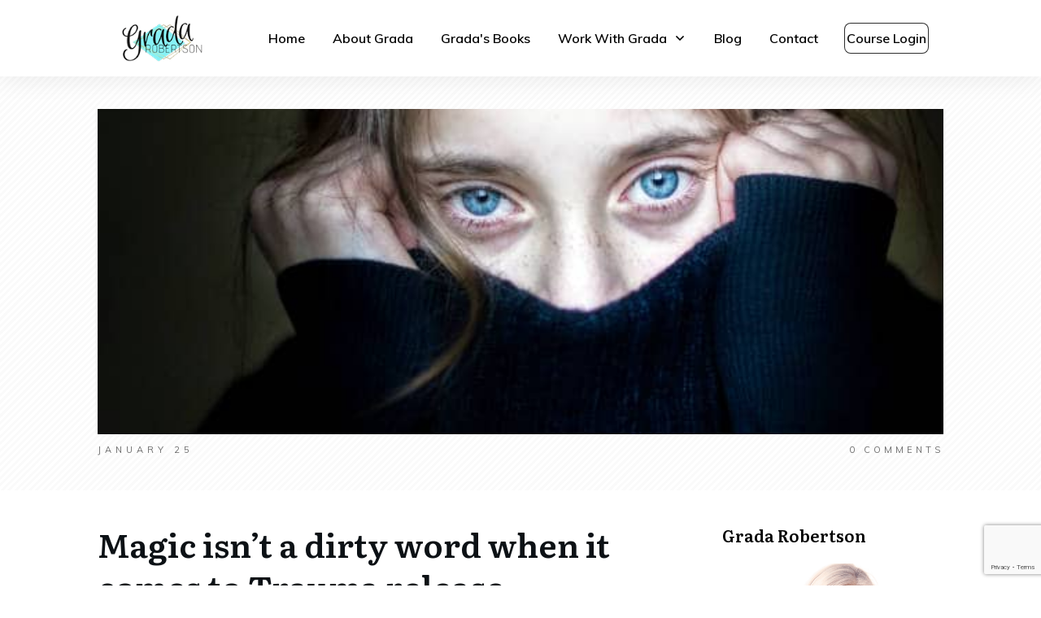

--- FILE ---
content_type: text/html; charset=UTF-8
request_url: https://gradarobertson.com/magic-isnt-a-dirty-word-when-it-comes-to-trauma-release/
body_size: 35199
content:
<!doctype html>
<html lang="en-AU" >
	<head>
		<link rel="profile" href="https://gmpg.org/xfn/11">
		<meta charset="UTF-8">
		<meta name="viewport" content="width=device-width, initial-scale=1">

		<meta name='robots' content='index, follow, max-image-preview:large, max-snippet:-1, max-video-preview:-1' />
	<style>img:is([sizes="auto" i], [sizes^="auto," i]) { contain-intrinsic-size: 3000px 1500px }</style>
	
	<!-- This site is optimized with the Yoast SEO plugin v26.3 - https://yoast.com/wordpress/plugins/seo/ -->
	<title>Magic isn’t a dirty word when it comes to Trauma release. - Grada Robertson - Life and Success Coach</title>
	<link rel="canonical" href="https://gradarobertson.com/magic-isnt-a-dirty-word-when-it-comes-to-trauma-release/" />
	<meta property="og:locale" content="en_US" />
	<meta property="og:type" content="article" />
	<meta property="og:title" content="Magic isn’t a dirty word when it comes to Trauma release. - Grada Robertson - Life and Success Coach" />
	<meta property="og:description" content="Just take it easy … How many times have you heard that? This well-meaning advice only makes matters worse when you are suffering from trauma. Here is what I know about trauma from working with thousands, upon thousands of clients over the last 2 decades. That means that when we want to heal or recover [&hellip;]" />
	<meta property="og:url" content="https://gradarobertson.com/magic-isnt-a-dirty-word-when-it-comes-to-trauma-release/" />
	<meta property="og:site_name" content="Grada Robertson - Life and Success Coach" />
	<meta property="article:publisher" content="https://www.facebook.com/gradarobertson" />
	<meta property="article:author" content="https://www.facebook.com/gradarobertson" />
	<meta property="article:published_time" content="2023-01-25T03:57:19+00:00" />
	<meta property="article:modified_time" content="2023-01-25T03:57:20+00:00" />
	<meta property="og:image" content="https://gradarobertson.com/wp-content/uploads/2023/01/trauma-4.jpg" />
	<meta property="og:image:width" content="612" />
	<meta property="og:image:height" content="408" />
	<meta property="og:image:type" content="image/jpeg" />
	<meta name="author" content="Grada Robertson" />
	<meta name="twitter:card" content="summary_large_image" />
	<script type="application/ld+json" class="yoast-schema-graph">{"@context":"https://schema.org","@graph":[{"@type":"Article","@id":"https://gradarobertson.com/magic-isnt-a-dirty-word-when-it-comes-to-trauma-release/#article","isPartOf":{"@id":"https://gradarobertson.com/magic-isnt-a-dirty-word-when-it-comes-to-trauma-release/"},"author":{"name":"Grada Robertson","@id":"https://gradarobertson.com/#/schema/person/33641a663f65c8b35c48cc0babccf70c"},"headline":"Magic isn’t a dirty word when it comes to Trauma release.","datePublished":"2023-01-25T03:57:19+00:00","dateModified":"2023-01-25T03:57:20+00:00","mainEntityOfPage":{"@id":"https://gradarobertson.com/magic-isnt-a-dirty-word-when-it-comes-to-trauma-release/"},"wordCount":1138,"publisher":{"@id":"https://gradarobertson.com/#/schema/person/33641a663f65c8b35c48cc0babccf70c"},"image":{"@id":"https://gradarobertson.com/magic-isnt-a-dirty-word-when-it-comes-to-trauma-release/#primaryimage"},"thumbnailUrl":"https://gradarobertson.com/wp-content/uploads/2023/01/trauma-4.jpg","articleSection":["Uncategorized"],"inLanguage":"en-AU"},{"@type":"WebPage","@id":"https://gradarobertson.com/magic-isnt-a-dirty-word-when-it-comes-to-trauma-release/","url":"https://gradarobertson.com/magic-isnt-a-dirty-word-when-it-comes-to-trauma-release/","name":"Magic isn’t a dirty word when it comes to Trauma release. - Grada Robertson - Life and Success Coach","isPartOf":{"@id":"https://gradarobertson.com/#website"},"primaryImageOfPage":{"@id":"https://gradarobertson.com/magic-isnt-a-dirty-word-when-it-comes-to-trauma-release/#primaryimage"},"image":{"@id":"https://gradarobertson.com/magic-isnt-a-dirty-word-when-it-comes-to-trauma-release/#primaryimage"},"thumbnailUrl":"https://gradarobertson.com/wp-content/uploads/2023/01/trauma-4.jpg","datePublished":"2023-01-25T03:57:19+00:00","dateModified":"2023-01-25T03:57:20+00:00","breadcrumb":{"@id":"https://gradarobertson.com/magic-isnt-a-dirty-word-when-it-comes-to-trauma-release/#breadcrumb"},"inLanguage":"en-AU","potentialAction":[{"@type":"ReadAction","target":["https://gradarobertson.com/magic-isnt-a-dirty-word-when-it-comes-to-trauma-release/"]}]},{"@type":"ImageObject","inLanguage":"en-AU","@id":"https://gradarobertson.com/magic-isnt-a-dirty-word-when-it-comes-to-trauma-release/#primaryimage","url":"https://gradarobertson.com/wp-content/uploads/2023/01/trauma-4.jpg","contentUrl":"https://gradarobertson.com/wp-content/uploads/2023/01/trauma-4.jpg","width":612,"height":408,"caption":"Worried and scared girl hiding her face"},{"@type":"BreadcrumbList","@id":"https://gradarobertson.com/magic-isnt-a-dirty-word-when-it-comes-to-trauma-release/#breadcrumb","itemListElement":[{"@type":"ListItem","position":1,"name":"Home","item":"https://gradarobertson.com/"},{"@type":"ListItem","position":2,"name":"Magic isn’t a dirty word when it comes to Trauma release."}]},{"@type":"WebSite","@id":"https://gradarobertson.com/#website","url":"https://gradarobertson.com/","name":"Grada Robertson - Life and Success Coach","description":"Until we appreciate the miracle within, we are blind to the miracles without.","publisher":{"@id":"https://gradarobertson.com/#/schema/person/33641a663f65c8b35c48cc0babccf70c"},"potentialAction":[{"@type":"SearchAction","target":{"@type":"EntryPoint","urlTemplate":"https://gradarobertson.com/?s={search_term_string}"},"query-input":{"@type":"PropertyValueSpecification","valueRequired":true,"valueName":"search_term_string"}}],"inLanguage":"en-AU"},{"@type":["Person","Organization"],"@id":"https://gradarobertson.com/#/schema/person/33641a663f65c8b35c48cc0babccf70c","name":"Grada Robertson","image":{"@type":"ImageObject","inLanguage":"en-AU","@id":"https://gradarobertson.com/#/schema/person/image/","url":"https://gradarobertson.com/wp-content/uploads/2021/02/Untitled-design.jpg","contentUrl":"https://gradarobertson.com/wp-content/uploads/2021/02/Untitled-design.jpg","width":2240,"height":1260,"caption":"Grada Robertson"},"logo":{"@id":"https://gradarobertson.com/#/schema/person/image/"},"description":"Grada Robertson is the author of ‘You Are The Miracle! How Being Hit By A Truck Saved My Life’ which has inspired many women to step into their personal power. Grada loves working with conscious, creative female entrepreneurs who want to make great money on their terms. \"My core purpose is to accelerate spiritual awareness and raise global consciousness.\"","sameAs":["https://gradarobertson.com/","https://www.facebook.com/gradarobertson","https://www.youtube.com/channel/UC9JYeaINI4cbf5Aelo70qog","gro42768@gmail.com"]}]}</script>
	<!-- / Yoast SEO plugin. -->


<script type='application/javascript'  id='pys-version-script'>console.log('PixelYourSite Free version 11.1.3');</script>
<link rel='dns-prefetch' href='//www.google.com' />
<link rel='dns-prefetch' href='//accounts.google.com' />
<link rel='dns-prefetch' href='//apis.google.com' />
<link rel='dns-prefetch' href='//www.googletagmanager.com' />
<link rel="alternate" type="application/rss+xml" title="Grada Robertson - Life and Success Coach &raquo; Feed" href="https://gradarobertson.com/feed/" />
<link rel="alternate" type="application/rss+xml" title="Grada Robertson - Life and Success Coach &raquo; Comments Feed" href="https://gradarobertson.com/comments/feed/" />
		<!-- This site uses the Google Analytics by MonsterInsights plugin v9.11.0 - Using Analytics tracking - https://www.monsterinsights.com/ -->
							<script src="//www.googletagmanager.com/gtag/js?id=G-T93WRF6RZV"  data-cfasync="false" data-wpfc-render="false" type="text/javascript" async></script>
			<script data-cfasync="false" data-wpfc-render="false" type="text/javascript">
				var mi_version = '9.11.0';
				var mi_track_user = true;
				var mi_no_track_reason = '';
								var MonsterInsightsDefaultLocations = {"page_location":"https:\/\/gradarobertson.com\/magic-isnt-a-dirty-word-when-it-comes-to-trauma-release\/"};
								if ( typeof MonsterInsightsPrivacyGuardFilter === 'function' ) {
					var MonsterInsightsLocations = (typeof MonsterInsightsExcludeQuery === 'object') ? MonsterInsightsPrivacyGuardFilter( MonsterInsightsExcludeQuery ) : MonsterInsightsPrivacyGuardFilter( MonsterInsightsDefaultLocations );
				} else {
					var MonsterInsightsLocations = (typeof MonsterInsightsExcludeQuery === 'object') ? MonsterInsightsExcludeQuery : MonsterInsightsDefaultLocations;
				}

								var disableStrs = [
										'ga-disable-G-T93WRF6RZV',
									];

				/* Function to detect opted out users */
				function __gtagTrackerIsOptedOut() {
					for (var index = 0; index < disableStrs.length; index++) {
						if (document.cookie.indexOf(disableStrs[index] + '=true') > -1) {
							return true;
						}
					}

					return false;
				}

				/* Disable tracking if the opt-out cookie exists. */
				if (__gtagTrackerIsOptedOut()) {
					for (var index = 0; index < disableStrs.length; index++) {
						window[disableStrs[index]] = true;
					}
				}

				/* Opt-out function */
				function __gtagTrackerOptout() {
					for (var index = 0; index < disableStrs.length; index++) {
						document.cookie = disableStrs[index] + '=true; expires=Thu, 31 Dec 2099 23:59:59 UTC; path=/';
						window[disableStrs[index]] = true;
					}
				}

				if ('undefined' === typeof gaOptout) {
					function gaOptout() {
						__gtagTrackerOptout();
					}
				}
								window.dataLayer = window.dataLayer || [];

				window.MonsterInsightsDualTracker = {
					helpers: {},
					trackers: {},
				};
				if (mi_track_user) {
					function __gtagDataLayer() {
						dataLayer.push(arguments);
					}

					function __gtagTracker(type, name, parameters) {
						if (!parameters) {
							parameters = {};
						}

						if (parameters.send_to) {
							__gtagDataLayer.apply(null, arguments);
							return;
						}

						if (type === 'event') {
														parameters.send_to = monsterinsights_frontend.v4_id;
							var hookName = name;
							if (typeof parameters['event_category'] !== 'undefined') {
								hookName = parameters['event_category'] + ':' + name;
							}

							if (typeof MonsterInsightsDualTracker.trackers[hookName] !== 'undefined') {
								MonsterInsightsDualTracker.trackers[hookName](parameters);
							} else {
								__gtagDataLayer('event', name, parameters);
							}
							
						} else {
							__gtagDataLayer.apply(null, arguments);
						}
					}

					__gtagTracker('js', new Date());
					__gtagTracker('set', {
						'developer_id.dZGIzZG': true,
											});
					if ( MonsterInsightsLocations.page_location ) {
						__gtagTracker('set', MonsterInsightsLocations);
					}
										__gtagTracker('config', 'G-T93WRF6RZV', {"forceSSL":"true"} );
										window.gtag = __gtagTracker;										(function () {
						/* https://developers.google.com/analytics/devguides/collection/analyticsjs/ */
						/* ga and __gaTracker compatibility shim. */
						var noopfn = function () {
							return null;
						};
						var newtracker = function () {
							return new Tracker();
						};
						var Tracker = function () {
							return null;
						};
						var p = Tracker.prototype;
						p.get = noopfn;
						p.set = noopfn;
						p.send = function () {
							var args = Array.prototype.slice.call(arguments);
							args.unshift('send');
							__gaTracker.apply(null, args);
						};
						var __gaTracker = function () {
							var len = arguments.length;
							if (len === 0) {
								return;
							}
							var f = arguments[len - 1];
							if (typeof f !== 'object' || f === null || typeof f.hitCallback !== 'function') {
								if ('send' === arguments[0]) {
									var hitConverted, hitObject = false, action;
									if ('event' === arguments[1]) {
										if ('undefined' !== typeof arguments[3]) {
											hitObject = {
												'eventAction': arguments[3],
												'eventCategory': arguments[2],
												'eventLabel': arguments[4],
												'value': arguments[5] ? arguments[5] : 1,
											}
										}
									}
									if ('pageview' === arguments[1]) {
										if ('undefined' !== typeof arguments[2]) {
											hitObject = {
												'eventAction': 'page_view',
												'page_path': arguments[2],
											}
										}
									}
									if (typeof arguments[2] === 'object') {
										hitObject = arguments[2];
									}
									if (typeof arguments[5] === 'object') {
										Object.assign(hitObject, arguments[5]);
									}
									if ('undefined' !== typeof arguments[1].hitType) {
										hitObject = arguments[1];
										if ('pageview' === hitObject.hitType) {
											hitObject.eventAction = 'page_view';
										}
									}
									if (hitObject) {
										action = 'timing' === arguments[1].hitType ? 'timing_complete' : hitObject.eventAction;
										hitConverted = mapArgs(hitObject);
										__gtagTracker('event', action, hitConverted);
									}
								}
								return;
							}

							function mapArgs(args) {
								var arg, hit = {};
								var gaMap = {
									'eventCategory': 'event_category',
									'eventAction': 'event_action',
									'eventLabel': 'event_label',
									'eventValue': 'event_value',
									'nonInteraction': 'non_interaction',
									'timingCategory': 'event_category',
									'timingVar': 'name',
									'timingValue': 'value',
									'timingLabel': 'event_label',
									'page': 'page_path',
									'location': 'page_location',
									'title': 'page_title',
									'referrer' : 'page_referrer',
								};
								for (arg in args) {
																		if (!(!args.hasOwnProperty(arg) || !gaMap.hasOwnProperty(arg))) {
										hit[gaMap[arg]] = args[arg];
									} else {
										hit[arg] = args[arg];
									}
								}
								return hit;
							}

							try {
								f.hitCallback();
							} catch (ex) {
							}
						};
						__gaTracker.create = newtracker;
						__gaTracker.getByName = newtracker;
						__gaTracker.getAll = function () {
							return [];
						};
						__gaTracker.remove = noopfn;
						__gaTracker.loaded = true;
						window['__gaTracker'] = __gaTracker;
					})();
									} else {
										console.log("");
					(function () {
						function __gtagTracker() {
							return null;
						}

						window['__gtagTracker'] = __gtagTracker;
						window['gtag'] = __gtagTracker;
					})();
									}
			</script>
							<!-- / Google Analytics by MonsterInsights -->
		<script type="text/javascript">
/* <![CDATA[ */
window._wpemojiSettings = {"baseUrl":"https:\/\/s.w.org\/images\/core\/emoji\/16.0.1\/72x72\/","ext":".png","svgUrl":"https:\/\/s.w.org\/images\/core\/emoji\/16.0.1\/svg\/","svgExt":".svg","source":{"concatemoji":"https:\/\/gradarobertson.com\/wp-includes\/js\/wp-emoji-release.min.js?ver=6efdd22c1ae89ba53356331e2ae3046c"}};
/*! This file is auto-generated */
!function(s,n){var o,i,e;function c(e){try{var t={supportTests:e,timestamp:(new Date).valueOf()};sessionStorage.setItem(o,JSON.stringify(t))}catch(e){}}function p(e,t,n){e.clearRect(0,0,e.canvas.width,e.canvas.height),e.fillText(t,0,0);var t=new Uint32Array(e.getImageData(0,0,e.canvas.width,e.canvas.height).data),a=(e.clearRect(0,0,e.canvas.width,e.canvas.height),e.fillText(n,0,0),new Uint32Array(e.getImageData(0,0,e.canvas.width,e.canvas.height).data));return t.every(function(e,t){return e===a[t]})}function u(e,t){e.clearRect(0,0,e.canvas.width,e.canvas.height),e.fillText(t,0,0);for(var n=e.getImageData(16,16,1,1),a=0;a<n.data.length;a++)if(0!==n.data[a])return!1;return!0}function f(e,t,n,a){switch(t){case"flag":return n(e,"\ud83c\udff3\ufe0f\u200d\u26a7\ufe0f","\ud83c\udff3\ufe0f\u200b\u26a7\ufe0f")?!1:!n(e,"\ud83c\udde8\ud83c\uddf6","\ud83c\udde8\u200b\ud83c\uddf6")&&!n(e,"\ud83c\udff4\udb40\udc67\udb40\udc62\udb40\udc65\udb40\udc6e\udb40\udc67\udb40\udc7f","\ud83c\udff4\u200b\udb40\udc67\u200b\udb40\udc62\u200b\udb40\udc65\u200b\udb40\udc6e\u200b\udb40\udc67\u200b\udb40\udc7f");case"emoji":return!a(e,"\ud83e\udedf")}return!1}function g(e,t,n,a){var r="undefined"!=typeof WorkerGlobalScope&&self instanceof WorkerGlobalScope?new OffscreenCanvas(300,150):s.createElement("canvas"),o=r.getContext("2d",{willReadFrequently:!0}),i=(o.textBaseline="top",o.font="600 32px Arial",{});return e.forEach(function(e){i[e]=t(o,e,n,a)}),i}function t(e){var t=s.createElement("script");t.src=e,t.defer=!0,s.head.appendChild(t)}"undefined"!=typeof Promise&&(o="wpEmojiSettingsSupports",i=["flag","emoji"],n.supports={everything:!0,everythingExceptFlag:!0},e=new Promise(function(e){s.addEventListener("DOMContentLoaded",e,{once:!0})}),new Promise(function(t){var n=function(){try{var e=JSON.parse(sessionStorage.getItem(o));if("object"==typeof e&&"number"==typeof e.timestamp&&(new Date).valueOf()<e.timestamp+604800&&"object"==typeof e.supportTests)return e.supportTests}catch(e){}return null}();if(!n){if("undefined"!=typeof Worker&&"undefined"!=typeof OffscreenCanvas&&"undefined"!=typeof URL&&URL.createObjectURL&&"undefined"!=typeof Blob)try{var e="postMessage("+g.toString()+"("+[JSON.stringify(i),f.toString(),p.toString(),u.toString()].join(",")+"));",a=new Blob([e],{type:"text/javascript"}),r=new Worker(URL.createObjectURL(a),{name:"wpTestEmojiSupports"});return void(r.onmessage=function(e){c(n=e.data),r.terminate(),t(n)})}catch(e){}c(n=g(i,f,p,u))}t(n)}).then(function(e){for(var t in e)n.supports[t]=e[t],n.supports.everything=n.supports.everything&&n.supports[t],"flag"!==t&&(n.supports.everythingExceptFlag=n.supports.everythingExceptFlag&&n.supports[t]);n.supports.everythingExceptFlag=n.supports.everythingExceptFlag&&!n.supports.flag,n.DOMReady=!1,n.readyCallback=function(){n.DOMReady=!0}}).then(function(){return e}).then(function(){var e;n.supports.everything||(n.readyCallback(),(e=n.source||{}).concatemoji?t(e.concatemoji):e.wpemoji&&e.twemoji&&(t(e.twemoji),t(e.wpemoji)))}))}((window,document),window._wpemojiSettings);
/* ]]> */
</script>
<style id='wp-emoji-styles-inline-css' type='text/css'>

	img.wp-smiley, img.emoji {
		display: inline !important;
		border: none !important;
		box-shadow: none !important;
		height: 1em !important;
		width: 1em !important;
		margin: 0 0.07em !important;
		vertical-align: -0.1em !important;
		background: none !important;
		padding: 0 !important;
	}
</style>
<link rel='stylesheet' id='wp-block-library-css' href='https://gradarobertson.com/wp-includes/css/dist/block-library/style.min.css?ver=6efdd22c1ae89ba53356331e2ae3046c' type='text/css' media='all' />
<style id='classic-theme-styles-inline-css' type='text/css'>
/*! This file is auto-generated */
.wp-block-button__link{color:#fff;background-color:#32373c;border-radius:9999px;box-shadow:none;text-decoration:none;padding:calc(.667em + 2px) calc(1.333em + 2px);font-size:1.125em}.wp-block-file__button{background:#32373c;color:#fff;text-decoration:none}
</style>
<style id='filebird-block-filebird-gallery-style-inline-css' type='text/css'>
ul.filebird-block-filebird-gallery{margin:auto!important;padding:0!important;width:100%}ul.filebird-block-filebird-gallery.layout-grid{display:grid;grid-gap:20px;align-items:stretch;grid-template-columns:repeat(var(--columns),1fr);justify-items:stretch}ul.filebird-block-filebird-gallery.layout-grid li img{border:1px solid #ccc;box-shadow:2px 2px 6px 0 rgba(0,0,0,.3);height:100%;max-width:100%;-o-object-fit:cover;object-fit:cover;width:100%}ul.filebird-block-filebird-gallery.layout-masonry{-moz-column-count:var(--columns);-moz-column-gap:var(--space);column-gap:var(--space);-moz-column-width:var(--min-width);columns:var(--min-width) var(--columns);display:block;overflow:auto}ul.filebird-block-filebird-gallery.layout-masonry li{margin-bottom:var(--space)}ul.filebird-block-filebird-gallery li{list-style:none}ul.filebird-block-filebird-gallery li figure{height:100%;margin:0;padding:0;position:relative;width:100%}ul.filebird-block-filebird-gallery li figure figcaption{background:linear-gradient(0deg,rgba(0,0,0,.7),rgba(0,0,0,.3) 70%,transparent);bottom:0;box-sizing:border-box;color:#fff;font-size:.8em;margin:0;max-height:100%;overflow:auto;padding:3em .77em .7em;position:absolute;text-align:center;width:100%;z-index:2}ul.filebird-block-filebird-gallery li figure figcaption a{color:inherit}

</style>
<style id='global-styles-inline-css' type='text/css'>
:root{--wp--preset--aspect-ratio--square: 1;--wp--preset--aspect-ratio--4-3: 4/3;--wp--preset--aspect-ratio--3-4: 3/4;--wp--preset--aspect-ratio--3-2: 3/2;--wp--preset--aspect-ratio--2-3: 2/3;--wp--preset--aspect-ratio--16-9: 16/9;--wp--preset--aspect-ratio--9-16: 9/16;--wp--preset--color--black: #000000;--wp--preset--color--cyan-bluish-gray: #abb8c3;--wp--preset--color--white: #ffffff;--wp--preset--color--pale-pink: #f78da7;--wp--preset--color--vivid-red: #cf2e2e;--wp--preset--color--luminous-vivid-orange: #ff6900;--wp--preset--color--luminous-vivid-amber: #fcb900;--wp--preset--color--light-green-cyan: #7bdcb5;--wp--preset--color--vivid-green-cyan: #00d084;--wp--preset--color--pale-cyan-blue: #8ed1fc;--wp--preset--color--vivid-cyan-blue: #0693e3;--wp--preset--color--vivid-purple: #9b51e0;--wp--preset--gradient--vivid-cyan-blue-to-vivid-purple: linear-gradient(135deg,rgba(6,147,227,1) 0%,rgb(155,81,224) 100%);--wp--preset--gradient--light-green-cyan-to-vivid-green-cyan: linear-gradient(135deg,rgb(122,220,180) 0%,rgb(0,208,130) 100%);--wp--preset--gradient--luminous-vivid-amber-to-luminous-vivid-orange: linear-gradient(135deg,rgba(252,185,0,1) 0%,rgba(255,105,0,1) 100%);--wp--preset--gradient--luminous-vivid-orange-to-vivid-red: linear-gradient(135deg,rgba(255,105,0,1) 0%,rgb(207,46,46) 100%);--wp--preset--gradient--very-light-gray-to-cyan-bluish-gray: linear-gradient(135deg,rgb(238,238,238) 0%,rgb(169,184,195) 100%);--wp--preset--gradient--cool-to-warm-spectrum: linear-gradient(135deg,rgb(74,234,220) 0%,rgb(151,120,209) 20%,rgb(207,42,186) 40%,rgb(238,44,130) 60%,rgb(251,105,98) 80%,rgb(254,248,76) 100%);--wp--preset--gradient--blush-light-purple: linear-gradient(135deg,rgb(255,206,236) 0%,rgb(152,150,240) 100%);--wp--preset--gradient--blush-bordeaux: linear-gradient(135deg,rgb(254,205,165) 0%,rgb(254,45,45) 50%,rgb(107,0,62) 100%);--wp--preset--gradient--luminous-dusk: linear-gradient(135deg,rgb(255,203,112) 0%,rgb(199,81,192) 50%,rgb(65,88,208) 100%);--wp--preset--gradient--pale-ocean: linear-gradient(135deg,rgb(255,245,203) 0%,rgb(182,227,212) 50%,rgb(51,167,181) 100%);--wp--preset--gradient--electric-grass: linear-gradient(135deg,rgb(202,248,128) 0%,rgb(113,206,126) 100%);--wp--preset--gradient--midnight: linear-gradient(135deg,rgb(2,3,129) 0%,rgb(40,116,252) 100%);--wp--preset--font-size--small: 13px;--wp--preset--font-size--medium: 20px;--wp--preset--font-size--large: 36px;--wp--preset--font-size--x-large: 42px;--wp--preset--spacing--20: 0.44rem;--wp--preset--spacing--30: 0.67rem;--wp--preset--spacing--40: 1rem;--wp--preset--spacing--50: 1.5rem;--wp--preset--spacing--60: 2.25rem;--wp--preset--spacing--70: 3.38rem;--wp--preset--spacing--80: 5.06rem;--wp--preset--shadow--natural: 6px 6px 9px rgba(0, 0, 0, 0.2);--wp--preset--shadow--deep: 12px 12px 50px rgba(0, 0, 0, 0.4);--wp--preset--shadow--sharp: 6px 6px 0px rgba(0, 0, 0, 0.2);--wp--preset--shadow--outlined: 6px 6px 0px -3px rgba(255, 255, 255, 1), 6px 6px rgba(0, 0, 0, 1);--wp--preset--shadow--crisp: 6px 6px 0px rgba(0, 0, 0, 1);}:where(.is-layout-flex){gap: 0.5em;}:where(.is-layout-grid){gap: 0.5em;}body .is-layout-flex{display: flex;}.is-layout-flex{flex-wrap: wrap;align-items: center;}.is-layout-flex > :is(*, div){margin: 0;}body .is-layout-grid{display: grid;}.is-layout-grid > :is(*, div){margin: 0;}:where(.wp-block-columns.is-layout-flex){gap: 2em;}:where(.wp-block-columns.is-layout-grid){gap: 2em;}:where(.wp-block-post-template.is-layout-flex){gap: 1.25em;}:where(.wp-block-post-template.is-layout-grid){gap: 1.25em;}.has-black-color{color: var(--wp--preset--color--black) !important;}.has-cyan-bluish-gray-color{color: var(--wp--preset--color--cyan-bluish-gray) !important;}.has-white-color{color: var(--wp--preset--color--white) !important;}.has-pale-pink-color{color: var(--wp--preset--color--pale-pink) !important;}.has-vivid-red-color{color: var(--wp--preset--color--vivid-red) !important;}.has-luminous-vivid-orange-color{color: var(--wp--preset--color--luminous-vivid-orange) !important;}.has-luminous-vivid-amber-color{color: var(--wp--preset--color--luminous-vivid-amber) !important;}.has-light-green-cyan-color{color: var(--wp--preset--color--light-green-cyan) !important;}.has-vivid-green-cyan-color{color: var(--wp--preset--color--vivid-green-cyan) !important;}.has-pale-cyan-blue-color{color: var(--wp--preset--color--pale-cyan-blue) !important;}.has-vivid-cyan-blue-color{color: var(--wp--preset--color--vivid-cyan-blue) !important;}.has-vivid-purple-color{color: var(--wp--preset--color--vivid-purple) !important;}.has-black-background-color{background-color: var(--wp--preset--color--black) !important;}.has-cyan-bluish-gray-background-color{background-color: var(--wp--preset--color--cyan-bluish-gray) !important;}.has-white-background-color{background-color: var(--wp--preset--color--white) !important;}.has-pale-pink-background-color{background-color: var(--wp--preset--color--pale-pink) !important;}.has-vivid-red-background-color{background-color: var(--wp--preset--color--vivid-red) !important;}.has-luminous-vivid-orange-background-color{background-color: var(--wp--preset--color--luminous-vivid-orange) !important;}.has-luminous-vivid-amber-background-color{background-color: var(--wp--preset--color--luminous-vivid-amber) !important;}.has-light-green-cyan-background-color{background-color: var(--wp--preset--color--light-green-cyan) !important;}.has-vivid-green-cyan-background-color{background-color: var(--wp--preset--color--vivid-green-cyan) !important;}.has-pale-cyan-blue-background-color{background-color: var(--wp--preset--color--pale-cyan-blue) !important;}.has-vivid-cyan-blue-background-color{background-color: var(--wp--preset--color--vivid-cyan-blue) !important;}.has-vivid-purple-background-color{background-color: var(--wp--preset--color--vivid-purple) !important;}.has-black-border-color{border-color: var(--wp--preset--color--black) !important;}.has-cyan-bluish-gray-border-color{border-color: var(--wp--preset--color--cyan-bluish-gray) !important;}.has-white-border-color{border-color: var(--wp--preset--color--white) !important;}.has-pale-pink-border-color{border-color: var(--wp--preset--color--pale-pink) !important;}.has-vivid-red-border-color{border-color: var(--wp--preset--color--vivid-red) !important;}.has-luminous-vivid-orange-border-color{border-color: var(--wp--preset--color--luminous-vivid-orange) !important;}.has-luminous-vivid-amber-border-color{border-color: var(--wp--preset--color--luminous-vivid-amber) !important;}.has-light-green-cyan-border-color{border-color: var(--wp--preset--color--light-green-cyan) !important;}.has-vivid-green-cyan-border-color{border-color: var(--wp--preset--color--vivid-green-cyan) !important;}.has-pale-cyan-blue-border-color{border-color: var(--wp--preset--color--pale-cyan-blue) !important;}.has-vivid-cyan-blue-border-color{border-color: var(--wp--preset--color--vivid-cyan-blue) !important;}.has-vivid-purple-border-color{border-color: var(--wp--preset--color--vivid-purple) !important;}.has-vivid-cyan-blue-to-vivid-purple-gradient-background{background: var(--wp--preset--gradient--vivid-cyan-blue-to-vivid-purple) !important;}.has-light-green-cyan-to-vivid-green-cyan-gradient-background{background: var(--wp--preset--gradient--light-green-cyan-to-vivid-green-cyan) !important;}.has-luminous-vivid-amber-to-luminous-vivid-orange-gradient-background{background: var(--wp--preset--gradient--luminous-vivid-amber-to-luminous-vivid-orange) !important;}.has-luminous-vivid-orange-to-vivid-red-gradient-background{background: var(--wp--preset--gradient--luminous-vivid-orange-to-vivid-red) !important;}.has-very-light-gray-to-cyan-bluish-gray-gradient-background{background: var(--wp--preset--gradient--very-light-gray-to-cyan-bluish-gray) !important;}.has-cool-to-warm-spectrum-gradient-background{background: var(--wp--preset--gradient--cool-to-warm-spectrum) !important;}.has-blush-light-purple-gradient-background{background: var(--wp--preset--gradient--blush-light-purple) !important;}.has-blush-bordeaux-gradient-background{background: var(--wp--preset--gradient--blush-bordeaux) !important;}.has-luminous-dusk-gradient-background{background: var(--wp--preset--gradient--luminous-dusk) !important;}.has-pale-ocean-gradient-background{background: var(--wp--preset--gradient--pale-ocean) !important;}.has-electric-grass-gradient-background{background: var(--wp--preset--gradient--electric-grass) !important;}.has-midnight-gradient-background{background: var(--wp--preset--gradient--midnight) !important;}.has-small-font-size{font-size: var(--wp--preset--font-size--small) !important;}.has-medium-font-size{font-size: var(--wp--preset--font-size--medium) !important;}.has-large-font-size{font-size: var(--wp--preset--font-size--large) !important;}.has-x-large-font-size{font-size: var(--wp--preset--font-size--x-large) !important;}
:where(.wp-block-post-template.is-layout-flex){gap: 1.25em;}:where(.wp-block-post-template.is-layout-grid){gap: 1.25em;}
:where(.wp-block-columns.is-layout-flex){gap: 2em;}:where(.wp-block-columns.is-layout-grid){gap: 2em;}
:root :where(.wp-block-pullquote){font-size: 1.5em;line-height: 1.6;}
</style>
<link rel='stylesheet' id='tve-ult-main-frame-css-css' href='https://gradarobertson.com/wp-content/plugins/thrive-ultimatum/tcb-bridge/assets/css/placeholders.css?ver=10.8.2' type='text/css' media='all' />
<link rel='stylesheet' id='tve_style_family_tve_flt-css' href='https://gradarobertson.com/wp-content/plugins/thrive-visual-editor/editor/css/thrive_flat.css?ver=10.8.2' type='text/css' media='all' />
<link rel='stylesheet' id='thrive-theme-styles-css' href='https://gradarobertson.com/wp-content/themes/thrive-theme/inc/assets/dist/theme.css?ver=10.8.2' type='text/css' media='all' />
<link rel='stylesheet' id='tvo-frontend-css' href='https://gradarobertson.com/wp-content/plugins/thrive-ovation/tcb-bridge/frontend/css/frontend.css?ver=6efdd22c1ae89ba53356331e2ae3046c' type='text/css' media='all' />
<link rel='stylesheet' id='thrive-theme-css' href='https://gradarobertson.com/wp-content/themes/thrive-theme/style.css?ver=10.8.2' type='text/css' media='all' />
<link rel='stylesheet' id='thrive-template-css' href='//gradarobertson.com/wp-content/uploads/thrive/theme-template-1712790684.css?ver=10.8.2' type='text/css' media='all' />
<!--n2css--><!--n2js--><script type="text/javascript" src="https://gradarobertson.com/wp-content/plugins/google-analytics-for-wordpress/assets/js/frontend-gtag.min.js?ver=9.11.0" id="monsterinsights-frontend-script-js" async="async" data-wp-strategy="async"></script>
<script data-cfasync="false" data-wpfc-render="false" type="text/javascript" id='monsterinsights-frontend-script-js-extra'>/* <![CDATA[ */
var monsterinsights_frontend = {"js_events_tracking":"true","download_extensions":"doc,pdf,ppt,zip,xls,docx,pptx,xlsx","inbound_paths":"[]","home_url":"https:\/\/gradarobertson.com","hash_tracking":"false","v4_id":"G-T93WRF6RZV"};/* ]]> */
</script>
<script type="text/javascript" src="https://gradarobertson.com/wp-includes/js/jquery/jquery.min.js?ver=3.7.1" id="jquery-core-js"></script>
<script type="text/javascript" src="https://gradarobertson.com/wp-includes/js/jquery/jquery-migrate.min.js?ver=3.4.1" id="jquery-migrate-js"></script>
<script type="text/javascript" src="https://gradarobertson.com/wp-includes/js/jquery/ui/core.min.js?ver=1.13.3" id="jquery-ui-core-js"></script>
<script type="text/javascript" src="https://gradarobertson.com/wp-includes/js/jquery/ui/menu.min.js?ver=1.13.3" id="jquery-ui-menu-js"></script>
<script type="text/javascript" src="https://gradarobertson.com/wp-includes/js/dist/dom-ready.min.js?ver=f77871ff7694fffea381" id="wp-dom-ready-js"></script>
<script type="text/javascript" src="https://gradarobertson.com/wp-includes/js/dist/hooks.min.js?ver=4d63a3d491d11ffd8ac6" id="wp-hooks-js"></script>
<script type="text/javascript" src="https://gradarobertson.com/wp-includes/js/dist/i18n.min.js?ver=5e580eb46a90c2b997e6" id="wp-i18n-js"></script>
<script type="text/javascript" id="wp-i18n-js-after">
/* <![CDATA[ */
wp.i18n.setLocaleData( { 'text direction\u0004ltr': [ 'ltr' ] } );
/* ]]> */
</script>
<script type="text/javascript" id="wp-a11y-js-translations">
/* <![CDATA[ */
( function( domain, translations ) {
	var localeData = translations.locale_data[ domain ] || translations.locale_data.messages;
	localeData[""].domain = domain;
	wp.i18n.setLocaleData( localeData, domain );
} )( "default", {"translation-revision-date":"2025-08-19 23:02:24+0000","generator":"GlotPress\/4.0.1","domain":"messages","locale_data":{"messages":{"":{"domain":"messages","plural-forms":"nplurals=2; plural=n != 1;","lang":"en_AU"},"Notifications":["Notifications"]}},"comment":{"reference":"wp-includes\/js\/dist\/a11y.js"}} );
/* ]]> */
</script>
<script type="text/javascript" src="https://gradarobertson.com/wp-includes/js/dist/a11y.min.js?ver=3156534cc54473497e14" id="wp-a11y-js"></script>
<script type="text/javascript" src="https://gradarobertson.com/wp-includes/js/jquery/ui/autocomplete.min.js?ver=1.13.3" id="jquery-ui-autocomplete-js"></script>
<script type="text/javascript" src="https://gradarobertson.com/wp-includes/js/imagesloaded.min.js?ver=5.0.0" id="imagesloaded-js"></script>
<script type="text/javascript" src="https://gradarobertson.com/wp-includes/js/masonry.min.js?ver=4.2.2" id="masonry-js"></script>
<script type="text/javascript" src="https://gradarobertson.com/wp-includes/js/jquery/jquery.masonry.min.js?ver=3.1.2b" id="jquery-masonry-js"></script>
<script type="text/javascript" id="tve_frontend-js-extra">
/* <![CDATA[ */
var tve_frontend_options = {"ajaxurl":"https:\/\/gradarobertson.com\/wp-admin\/admin-ajax.php","is_editor_page":"","page_events":"","is_single":"1","social_fb_app_id":"","dash_url":"https:\/\/gradarobertson.com\/wp-content\/themes\/thrive-theme\/thrive-dashboard","queried_object":{"ID":3507,"post_author":"3"},"query_vars":{"page":"","name":"magic-isnt-a-dirty-word-when-it-comes-to-trauma-release","certificate_u":""},"$_POST":[],"translations":{"Copy":"Copy","empty_username":"ERROR: The username field is empty.","empty_password":"ERROR: The password field is empty.","empty_login":"ERROR: Enter a username or email address.","min_chars":"At least %s characters are needed","no_headings":"No headings found","registration_err":{"required_field":"<strong>Error<\/strong>: This field is required","required_email":"<strong>Error<\/strong>: Please type your email address","invalid_email":"<strong>Error<\/strong>: The email address isn&#8217;t correct","passwordmismatch":"<strong>Error<\/strong>: Password mismatch"}},"routes":{"posts":"https:\/\/gradarobertson.com\/wp-json\/tcb\/v1\/posts","video_reporting":"https:\/\/gradarobertson.com\/wp-json\/tcb\/v1\/video-reporting","courses":"https:\/\/gradarobertson.com\/wp-json\/tva\/v1\/course_list_element","certificate_search":"https:\/\/gradarobertson.com\/wp-json\/tva\/v1\/certificate\/search","assessments":"https:\/\/gradarobertson.com\/wp-json\/tva\/v1\/user\/assessment","testimonials":"https:\/\/gradarobertson.com\/wp-json\/tcb\/v1\/testimonials"},"nonce":"d8776e36fe","allow_video_src":"","google_client_id":null,"google_api_key":null,"facebook_app_id":null,"lead_generation_custom_tag_apis":["activecampaign","aweber","convertkit","drip","klicktipp","mailchimp","sendlane","zapier"],"post_request_data":[],"user_profile_nonce":"046e07be67","ip":"18.217.130.233","current_user":[],"post_id":"3507","post_title":"Magic isn\u2019t a dirty word when it comes to Trauma release.","post_type":"post","post_url":"https:\/\/gradarobertson.com\/magic-isnt-a-dirty-word-when-it-comes-to-trauma-release\/","is_lp":"","conditional_display":{"is_tooltip_dismissed":false}};
/* ]]> */
</script>
<script type="text/javascript" src="https://gradarobertson.com/wp-content/plugins/thrive-visual-editor/editor/js/dist/modules/general.min.js?ver=10.8.2" id="tve_frontend-js"></script>
<script type="text/javascript" src="https://www.google.com/recaptcha/api.js?render=6LezCnMlAAAAAGFMgwsAsvpClNYIW0PtmXjKPFtv&amp;ver=10.8.2" id="tve-dash-recaptcha-js"></script>
<script type="text/javascript" src="https://gradarobertson.com/wp-content/plugins/pixelyoursite/dist/scripts/jquery.bind-first-0.2.3.min.js?ver=6efdd22c1ae89ba53356331e2ae3046c" id="jquery-bind-first-js"></script>
<script type="text/javascript" src="https://gradarobertson.com/wp-content/plugins/pixelyoursite/dist/scripts/js.cookie-2.1.3.min.js?ver=2.1.3" id="js-cookie-pys-js"></script>
<script type="text/javascript" src="https://gradarobertson.com/wp-content/plugins/pixelyoursite/dist/scripts/tld.min.js?ver=2.3.1" id="js-tld-js"></script>
<script type="text/javascript" id="pys-js-extra">
/* <![CDATA[ */
var pysOptions = {"staticEvents":[],"dynamicEvents":[],"triggerEvents":[],"triggerEventTypes":[],"debug":"","siteUrl":"https:\/\/gradarobertson.com","ajaxUrl":"https:\/\/gradarobertson.com\/wp-admin\/admin-ajax.php","ajax_event":"ac997eb1a4","enable_remove_download_url_param":"1","cookie_duration":"7","last_visit_duration":"60","enable_success_send_form":"","ajaxForServerEvent":"1","ajaxForServerStaticEvent":"1","useSendBeacon":"1","send_external_id":"1","external_id_expire":"180","track_cookie_for_subdomains":"1","google_consent_mode":"1","gdpr":{"ajax_enabled":false,"all_disabled_by_api":false,"facebook_disabled_by_api":false,"analytics_disabled_by_api":false,"google_ads_disabled_by_api":false,"pinterest_disabled_by_api":false,"bing_disabled_by_api":false,"externalID_disabled_by_api":false,"facebook_prior_consent_enabled":true,"analytics_prior_consent_enabled":true,"google_ads_prior_consent_enabled":null,"pinterest_prior_consent_enabled":true,"bing_prior_consent_enabled":true,"cookiebot_integration_enabled":false,"cookiebot_facebook_consent_category":"marketing","cookiebot_analytics_consent_category":"statistics","cookiebot_tiktok_consent_category":"marketing","cookiebot_google_ads_consent_category":"marketing","cookiebot_pinterest_consent_category":"marketing","cookiebot_bing_consent_category":"marketing","consent_magic_integration_enabled":false,"real_cookie_banner_integration_enabled":false,"cookie_notice_integration_enabled":false,"cookie_law_info_integration_enabled":false,"analytics_storage":{"enabled":true,"value":"granted","filter":false},"ad_storage":{"enabled":true,"value":"granted","filter":false},"ad_user_data":{"enabled":true,"value":"granted","filter":false},"ad_personalization":{"enabled":true,"value":"granted","filter":false}},"cookie":{"disabled_all_cookie":false,"disabled_start_session_cookie":false,"disabled_advanced_form_data_cookie":false,"disabled_landing_page_cookie":false,"disabled_first_visit_cookie":false,"disabled_trafficsource_cookie":false,"disabled_utmTerms_cookie":false,"disabled_utmId_cookie":false},"tracking_analytics":{"TrafficSource":"direct","TrafficLanding":"undefined","TrafficUtms":[],"TrafficUtmsId":[]},"GATags":{"ga_datalayer_type":"default","ga_datalayer_name":"dataLayerPYS"},"woo":{"enabled":false},"edd":{"enabled":false},"cache_bypass":"1768940830"};
/* ]]> */
</script>
<script type="text/javascript" src="https://gradarobertson.com/wp-content/plugins/pixelyoursite/dist/scripts/public.js?ver=11.1.3" id="pys-js"></script>
<script type="text/javascript" src="https://gradarobertson.com/wp-includes/js/plupload/moxie.min.js?ver=1.3.5.1" id="moxiejs-js"></script>
<script type="text/javascript" src="https://gradarobertson.com/wp-content/plugins/thrive-visual-editor/editor/js/dist/modules/post-list.min.js?v=10.8.2&amp;ver=10.8.2" id="tve_frontend_post-list-js"></script>
<script type="text/javascript" id="theme-frontend-js-extra">
/* <![CDATA[ */
var thrive_front_localize = {"comments_form":{"error_defaults":{"email":"Email address invalid","url":"Website address invalid","required":"Required field missing"}},"routes":{"posts":"https:\/\/gradarobertson.com\/wp-json\/tcb\/v1\/posts","frontend":"https:\/\/gradarobertson.com\/wp-json\/ttb\/v1\/frontend"},"tar_post_url":"?tve=true&action=architect&from_theme=1","is_editor":"","ID":"287","template_url":"?tve=true&action=architect&from_tar=3507","pagination_url":{"template":"https:\/\/gradarobertson.com\/magic-isnt-a-dirty-word-when-it-comes-to-trauma-release\/page\/[thrive_page_number]\/","base":"https:\/\/gradarobertson.com\/magic-isnt-a-dirty-word-when-it-comes-to-trauma-release\/"},"sidebar_visibility":[],"is_singular":"1","is_user_logged_in":""};
/* ]]> */
</script>
<script type="text/javascript" src="https://gradarobertson.com/wp-content/themes/thrive-theme/inc/assets/dist/frontend.min.js?ver=10.8.2" id="theme-frontend-js"></script>
<script type="text/javascript" src="https://gradarobertson.com/wp-content/plugins/thrive-ovation/tcb-bridge/frontend/js/display-testimonials-tcb.min.js?ver=10.8.2" id="display-testimonials-tcb-js"></script>
<link rel="https://api.w.org/" href="https://gradarobertson.com/wp-json/" /><link rel="alternate" title="JSON" type="application/json" href="https://gradarobertson.com/wp-json/wp/v2/posts/3507" /><link rel="EditURI" type="application/rsd+xml" title="RSD" href="https://gradarobertson.com/xmlrpc.php?rsd" />
<link rel="alternate" title="oEmbed (JSON)" type="application/json+oembed" href="https://gradarobertson.com/wp-json/oembed/1.0/embed?url=https%3A%2F%2Fgradarobertson.com%2Fmagic-isnt-a-dirty-word-when-it-comes-to-trauma-release%2F" />
<link rel="alternate" title="oEmbed (XML)" type="text/xml+oembed" href="https://gradarobertson.com/wp-json/oembed/1.0/embed?url=https%3A%2F%2Fgradarobertson.com%2Fmagic-isnt-a-dirty-word-when-it-comes-to-trauma-release%2F&#038;format=xml" />
<meta name="generator" content="Site Kit by Google 1.165.0" /><style>

    /* for unique landing page accent color values,  put any new css added here inside tcb-bridge/js/editor */

    /* accent color */
    #thrive-comments .tcm-color-ac,
    #thrive-comments .tcm-color-ac span {
        color: #03a9f4;
    }

    /* accent color background */
    #thrive-comments .tcm-background-color-ac,
    #thrive-comments .tcm-background-color-ac-h:hover span,
    #thrive-comments .tcm-background-color-ac-active:active {
        background-color: #03a9f4    }

    /* accent color border */
    #thrive-comments .tcm-border-color-ac {
        border-color: #03a9f4;
        outline: none;
    }

    #thrive-comments .tcm-border-color-ac-h:hover {
        border-color: #03a9f4;
    }

    #thrive-comments .tcm-border-bottom-color-ac {
        border-bottom-color: #03a9f4;
    }

    /* accent color fill*/
    #thrive-comments .tcm-svg-fill-ac {
        fill: #03a9f4;
    }

    /* accent color for general elements */

    /* inputs */
    #thrive-comments textarea:focus,
    #thrive-comments input:focus {
        border-color: #03a9f4;
        box-shadow: inset 0 0 3px#03a9f4;
    }

    /* links */
    #thrive-comments a {
        color: #03a9f4;
    }

    /*
	* buttons and login links
	* using id to override the default css border-bottom
	*/
    #thrive-comments button,
    #thrive-comments #tcm-login-up,
    #thrive-comments #tcm-login-down {
        color: #03a9f4;
        border-color: #03a9f4;
    }

    /* general buttons hover and active functionality */
    #thrive-comments button:hover,
    #thrive-comments button:focus,
    #thrive-comments button:active {
        background-color: #03a9f4    }

</style>
<style type="text/css" id="tve_global_variables">:root{--tcb-color-0:rgb(127, 14, 176);--tcb-color-0-h:281;--tcb-color-0-s:85%;--tcb-color-0-l:37%;--tcb-color-0-a:1;--tcb-color-1:rgb(3, 152, 61);--tcb-color-1-h:143;--tcb-color-1-s:96%;--tcb-color-1-l:30%;--tcb-color-1-a:1;--tcb-background-author-image:url(https://gradarobertson.com/wp-content/uploads/2021/02/Copy-of-Untitled-Design-800x800-1-256x256.png);--tcb-background-user-image:url();--tcb-background-featured-image-thumbnail:url(https://gradarobertson.com/wp-content/uploads/2023/01/trauma-4.jpg);--tcb-skin-color-0:hsla(var(--tcb-theme-main-master-h,210), var(--tcb-theme-main-master-s,1%), var(--tcb-theme-main-master-l,1%), var(--tcb-theme-main-master-a,1));--tcb-skin-color-0-h:var(--tcb-theme-main-master-h,210);--tcb-skin-color-0-s:var(--tcb-theme-main-master-s,1%);--tcb-skin-color-0-l:var(--tcb-theme-main-master-l,1%);--tcb-skin-color-0-a:var(--tcb-theme-main-master-a,1);--tcb-skin-color-1:hsla(calc(var(--tcb-theme-main-master-h,210) - 0 ), calc(var(--tcb-theme-main-master-s,1%) + 78% ), calc(var(--tcb-theme-main-master-l,1%) + 53% ), 1);--tcb-skin-color-1-h:calc(var(--tcb-theme-main-master-h,210) - 0 );--tcb-skin-color-1-s:calc(var(--tcb-theme-main-master-s,1%) + 78% );--tcb-skin-color-1-l:calc(var(--tcb-theme-main-master-l,1%) + 53% );--tcb-skin-color-1-a:1;--tcb-skin-color-3:hsla(calc(var(--tcb-theme-main-master-h,210) + 30 ), calc(var(--tcb-theme-main-master-s,1%) + 84% ), calc(var(--tcb-theme-main-master-l,1%) + 12% ), 1);--tcb-skin-color-3-h:calc(var(--tcb-theme-main-master-h,210) + 30 );--tcb-skin-color-3-s:calc(var(--tcb-theme-main-master-s,1%) + 84% );--tcb-skin-color-3-l:calc(var(--tcb-theme-main-master-l,1%) + 12% );--tcb-skin-color-3-a:1;--tcb-skin-color-8:hsla(calc(var(--tcb-theme-main-master-h,210) - 0 ), calc(var(--tcb-theme-main-master-s,1%) + 78% ), calc(var(--tcb-theme-main-master-l,1%) + 53% ), 1);--tcb-skin-color-8-h:calc(var(--tcb-theme-main-master-h,210) - 0 );--tcb-skin-color-8-s:calc(var(--tcb-theme-main-master-s,1%) + 78% );--tcb-skin-color-8-l:calc(var(--tcb-theme-main-master-l,1%) + 53% );--tcb-skin-color-8-a:1;--tcb-skin-color-9:hsla(calc(var(--tcb-theme-main-master-h,210) - 3 ), calc(var(--tcb-theme-main-master-s,1%) + 55% ), calc(var(--tcb-theme-main-master-l,1%) + 95% ), 1);--tcb-skin-color-9-h:calc(var(--tcb-theme-main-master-h,210) - 3 );--tcb-skin-color-9-s:calc(var(--tcb-theme-main-master-s,1%) + 55% );--tcb-skin-color-9-l:calc(var(--tcb-theme-main-master-l,1%) + 95% );--tcb-skin-color-9-a:1;--tcb-skin-color-10:hsla(calc(var(--tcb-theme-main-master-h,210) - 21 ), calc(var(--tcb-theme-main-master-s,1%) + 99% ), calc(var(--tcb-theme-main-master-l,1%) + 80% ), 1);--tcb-skin-color-10-h:calc(var(--tcb-theme-main-master-h,210) - 21 );--tcb-skin-color-10-s:calc(var(--tcb-theme-main-master-s,1%) + 99% );--tcb-skin-color-10-l:calc(var(--tcb-theme-main-master-l,1%) + 80% );--tcb-skin-color-10-a:1;--tcb-skin-color-13:hsla(calc(var(--tcb-theme-main-master-h,210) - 0 ), calc(var(--tcb-theme-main-master-s,1%) + 78% ), calc(var(--tcb-theme-main-master-l,1%) + 35% ), 1);--tcb-skin-color-13-h:calc(var(--tcb-theme-main-master-h,210) - 0 );--tcb-skin-color-13-s:calc(var(--tcb-theme-main-master-s,1%) + 78% );--tcb-skin-color-13-l:calc(var(--tcb-theme-main-master-l,1%) + 35% );--tcb-skin-color-13-a:1;--tcb-skin-color-16:hsla(calc(var(--tcb-theme-main-master-h,210) - 0 ), calc(var(--tcb-theme-main-master-s,1%) + 1% ), calc(var(--tcb-theme-main-master-l,1%) + 35% ), 1);--tcb-skin-color-16-h:calc(var(--tcb-theme-main-master-h,210) - 0 );--tcb-skin-color-16-s:calc(var(--tcb-theme-main-master-s,1%) + 1% );--tcb-skin-color-16-l:calc(var(--tcb-theme-main-master-l,1%) + 35% );--tcb-skin-color-16-a:1;--tcb-skin-color-18:hsla(calc(var(--tcb-theme-main-master-h,210) - 0 ), calc(var(--tcb-theme-main-master-s,1%) - 0% ), calc(var(--tcb-theme-main-master-l,1%) - 1% ), 1);--tcb-skin-color-18-h:calc(var(--tcb-theme-main-master-h,210) - 0 );--tcb-skin-color-18-s:calc(var(--tcb-theme-main-master-s,1%) - 0% );--tcb-skin-color-18-l:calc(var(--tcb-theme-main-master-l,1%) - 1% );--tcb-skin-color-18-a:1;--tcb-skin-color-19:hsla(calc(var(--tcb-theme-main-master-h,210) - 3 ), calc(var(--tcb-theme-main-master-s,1%) + 55% ), calc(var(--tcb-theme-main-master-l,1%) + 95% ), 1);--tcb-skin-color-19-h:calc(var(--tcb-theme-main-master-h,210) - 3 );--tcb-skin-color-19-s:calc(var(--tcb-theme-main-master-s,1%) + 55% );--tcb-skin-color-19-l:calc(var(--tcb-theme-main-master-l,1%) + 95% );--tcb-skin-color-19-a:1;--tcb-skin-color-20:hsla(calc(var(--tcb-theme-main-master-h,210) - 3 ), calc(var(--tcb-theme-main-master-s,1%) + 55% ), calc(var(--tcb-theme-main-master-l,1%) + 95% ), 1);--tcb-skin-color-20-h:calc(var(--tcb-theme-main-master-h,210) - 3 );--tcb-skin-color-20-s:calc(var(--tcb-theme-main-master-s,1%) + 55% );--tcb-skin-color-20-l:calc(var(--tcb-theme-main-master-l,1%) + 95% );--tcb-skin-color-20-a:1;--tcb-skin-color-21:hsla(calc(var(--tcb-theme-main-master-h,210) - 210 ), calc(var(--tcb-theme-main-master-s,1%) - 79% ), calc(var(--tcb-theme-main-master-l,1%) + 45% ), 1);--tcb-skin-color-21-h:calc(var(--tcb-theme-main-master-h,210) - 210 );--tcb-skin-color-21-s:calc(var(--tcb-theme-main-master-s,1%) - 79% );--tcb-skin-color-21-l:calc(var(--tcb-theme-main-master-l,1%) + 45% );--tcb-skin-color-21-a:1;--tcb-skin-color-2:rgb(248, 248, 248);--tcb-skin-color-2-h:0;--tcb-skin-color-2-s:0%;--tcb-skin-color-2-l:97%;--tcb-skin-color-2-a:1;--tcb-skin-color-4:rgb(12, 17, 21);--tcb-skin-color-4-h:206;--tcb-skin-color-4-s:27%;--tcb-skin-color-4-l:6%;--tcb-skin-color-4-a:1;--tcb-skin-color-5:rgb(106, 107, 108);--tcb-skin-color-5-h:210;--tcb-skin-color-5-s:0%;--tcb-skin-color-5-l:41%;--tcb-skin-color-5-a:1;--tcb-skin-color-14:rgb(230, 230, 230);--tcb-skin-color-14-h:0;--tcb-skin-color-14-s:0%;--tcb-skin-color-14-l:90%;--tcb-skin-color-14-a:1;--tcb-skin-color-22:rgb(255, 255, 255);--tcb-skin-color-22-h:0;--tcb-skin-color-22-s:0%;--tcb-skin-color-22-l:100%;--tcb-skin-color-22-a:1;--tcb-main-master-h:210;--tcb-main-master-s:1%;--tcb-main-master-l:1%;--tcb-main-master-a:1;--tcb-theme-main-master-h:210;--tcb-theme-main-master-s:1%;--tcb-theme-main-master-l:1%;--tcb-theme-main-master-a:1;}</style><style id="thrive-dynamic-css" type="text/css">@media (min-width: 300px){.tve-theme-287 .top-section [data-css="tve-u-16ef4edc1c5"]{background-image: url("https://gradarobertson.com/wp-content/uploads/2023/01/trauma-4.jpg") !important;}.tve-theme-287 .content-section [data-css="tve-u-170814b4c33"]{background-image: url("https://gradarobertson.com/wp-content/uploads/2021/02/Copy-of-Untitled-Design-800x800-1-256x256.png") !important;}}</style><style type="text/css">.recentcomments a{display:inline !important;padding:0 !important;margin:0 !important;}</style><style type="text/css">.recentcomments a{display:inline !important;padding:0 !important;margin:0 !important;}</style><!-- Meta Pixel Code -->
<script>
!function(f,b,e,v,n,t,s)
{if(f.fbq)return;n=f.fbq=function(){n.callMethod?
n.callMethod.apply(n,arguments):n.queue.push(arguments)};
if(!f._fbq)f._fbq=n;n.push=n;n.loaded=!0;n.version='2.0';
n.queue=[];t=b.createElement(e);t.async=!0;
t.src=v;s=b.getElementsByTagName(e)[0];
s.parentNode.insertBefore(t,s)}(window, document,'script',
'https://connect.facebook.net/en_US/fbevents.js');
fbq('init', '569907187324259');
fbq('track', 'PageView');
</script>
<noscript><img height="1" width="1" style="display:none"
src="https://www.facebook.com/tr?id=569907187324259&ev=PageView&noscript=1"
/></noscript>
<!-- End Meta Pixel Code --><script type='application/javascript' id='pys-config-warning-script'>console.warn('PixelYourSite: no pixel configured.');</script>
<link type="text/css" rel="stylesheet" class="thrive-external-font" href="https://fonts.googleapis.com/css?family=Literata:400,400i,600,600i,700,700i&#038;subset=latin&#038;display=swap"><link type="text/css" rel="stylesheet" class="thrive-external-font" href="https://fonts.googleapis.com/css?family=Muli:400,400i,800,800i,700,700i,500,500i,300,600,200,900&#038;subset=latin&#038;display=swap"><style type="text/css" id="thrive-default-styles">@media (min-width: 300px) { .tcb-style-wrap h1{ color:var(--tcb-skin-color-0);--tcb-applied-color:var$(--tcb-skin-color-0);font-family:Literata;--g-regular-weight:400;font-weight:var(--g-bold-weight, bold);font-size:40px;background-color:rgba(0, 0, 0, 0);font-style:normal;margin:0px;padding-top:0px;padding-bottom:24px;text-decoration:rgba(10, 10, 10, 0.85);text-transform:none;border-left:0px none rgba(10, 10, 10, 0.85);--g-bold-weight:600;line-height:1.3em;--tcb-typography-color:var(--tcb-skin-color-0);--tve-applied-color:var$(--tcb-skin-color-0); }.tcb-style-wrap h2{ font-family:Literata;--g-regular-weight:400;font-weight:var(--g-bold-weight, bold);color:var(--tcb-skin-color-0);--tcb-applied-color:var$(--tcb-skin-color-0);--g-bold-weight:600;padding-top:0px;margin-top:0px;padding-bottom:24px;margin-bottom:0px;font-size:34px;line-height:1.4em;--tcb-typography-color:var(--tcb-skin-color-0);--tve-applied-color:var$(--tcb-skin-color-0); }.tcb-style-wrap h3{ font-family:Literata;--g-regular-weight:400;font-weight:var(--g-bold-weight, bold);color:var(--tcb-skin-color-0);--tcb-applied-color:var$(--tcb-skin-color-0);--g-bold-weight:600;padding-top:0px;margin-top:0px;padding-bottom:24px;margin-bottom:0px;font-size:24px;line-height:1.4em;--tcb-typography-color:var(--tcb-skin-color-0);--tve-applied-color:var$(--tcb-skin-color-0); }.tcb-style-wrap h4{ font-family:Literata;--g-regular-weight:400;font-weight:var(--g-bold-weight, bold);color:var(--tcb-skin-color-0);--tcb-applied-color:var$(--tcb-skin-color-0);--g-bold-weight:600;padding-top:0px;margin-top:0px;padding-bottom:24px;margin-bottom:0px;font-size:20px;line-height:1.4em;--tcb-typography-color:var(--tcb-skin-color-0);--tve-applied-color:var$(--tcb-skin-color-0); }.tcb-style-wrap h5{ font-family:Literata;--g-regular-weight:400;font-weight:var(--g-bold-weight, bold);color:var(--tcb-skin-color-0);--tcb-applied-color:var$(--tcb-skin-color-0);--g-bold-weight:600;padding-top:0px;margin-top:0px;padding-bottom:24px;margin-bottom:0px;line-height:1.4em;--tcb-typography-color:var(--tcb-skin-color-0);--tve-applied-color:var$(--tcb-skin-color-0); }.tcb-style-wrap h6{ font-family:Literata;--g-regular-weight:400;font-weight:var(--g-bold-weight, bold);color:var(--tcb-skin-color-0);--tcb-applied-color:var$(--tcb-skin-color-0);--g-bold-weight:600;padding-top:0px;margin-top:0px;padding-bottom:24px;margin-bottom:0px;line-height:1.6em;--tcb-typography-color:var(--tcb-skin-color-0);--tve-applied-color:var$(--tcb-skin-color-0); }.tcb-style-wrap p{ color:rgb(75, 73, 73);--tcb-applied-color:rgb(75, 73, 73);font-family:Muli;--g-regular-weight:400;--g-bold-weight:800;font-weight:var(--g-regular-weight, normal);font-size:18px;padding-top:0px;margin-top:0px;padding-bottom:24px;margin-bottom:0px;--tcb-typography-color:rgb(75, 73, 73);--tve-applied-color:rgb(75, 73, 73); }:not(.inc) .thrv_text_element a:not(.tcb-button-link), :not(.inc) .tcb-styled-list a, :not(.inc) .tcb-numbered-list a, .tve-input-option-text a, .tcb-post-content p a, .tcb-post-content li a, .tcb-post-content blockquote a, .tcb-post-content pre a{ --tcb-applied-color:rgb(75, 73, 73);font-family:inherit;--g-regular-weight:400;--g-bold-weight:800;font-weight:var(--g-regular-weight, normal);font-size:inherit;text-decoration-line:none;--eff:none;text-decoration-color:var(--eff-color, currentColor);color:rgb(75, 73, 73);--tcb-typography-color:rgb(75, 73, 73);--tve-applied-color:rgb(75, 73, 73); }:not(.inc) .thrv_text_element a:not(.tcb-button-link):hover, :not(.inc) .tcb-styled-list a:hover, :not(.inc) .tcb-numbered-list a:hover, .tve-input-option-text a:hover, .tcb-post-content p a:hover, .tcb-post-content li a:hover, .tcb-post-content blockquote a:hover, .tcb-post-content pre a:hover { text-decoration-line:none;--eff:none;text-decoration-color:var(--eff-color, currentColor);color:var(--tcb-skin-color-3); }.tcb-style-wrap ul:not([class*="menu"]), .tcb-style-wrap ol{ color:rgb(75, 73, 73);--tcb-applied-color:rgb(75, 73, 73);font-family:Muli;--g-regular-weight:400;--g-bold-weight:800;font-weight:var(--g-regular-weight, normal);font-size:18px;margin-top:0px;margin-bottom:0px;padding-top:0px;padding-bottom:12px;padding-left:0px;--tcb-typography-color:rgb(75, 73, 73);--tve-applied-color:rgb(75, 73, 73); }.tcb-style-wrap li:not([class*="menu"]){ color:rgb(75, 73, 73);--tcb-applied-color:rgb(75, 73, 73);font-family:Muli;--g-regular-weight:400;--g-bold-weight:800;font-weight:var(--g-regular-weight, normal);font-size:18px;line-height:1.4em;padding-bottom:16px;margin-bottom:0px;--tcb-typography-color:rgb(75, 73, 73);--tve-applied-color:rgb(75, 73, 73); }.tcb-style-wrap blockquote{ color:rgb(75, 73, 73);--tcb-applied-color:rgb(75, 73, 73);font-family:Muli;--g-regular-weight:400;--g-bold-weight:800;font-weight:var(--g-regular-weight, normal);font-size:18px;padding-top:0px;padding-bottom:0px;border-left:2px solid var(--tcb-skin-color-1);margin-top:0px;margin-bottom:24px;--tcb-typography-color:rgb(75, 73, 73);--tve-applied-color:rgb(75, 73, 73); }body, .tcb-plain-text{ color:rgb(75, 73, 73);--tcb-applied-color:rgb(75, 73, 73);font-family:Muli;--g-regular-weight:400;--g-bold-weight:800;font-weight:var(--g-regular-weight, normal);font-size:18px;--tcb-typography-color:rgb(75, 73, 73);--tve-applied-color:rgb(75, 73, 73); }.tcb-style-wrap pre{ color:var(--tcb-skin-color-0);--tcb-typography-color:var(--tcb-skin-color-0);--tve-applied-color:var$(--tcb-skin-color-0);--tcb-applied-color:var$(--tcb-skin-color-0); } }@media (max-width: 1023px) { .tcb-style-wrap h1{ font-size:36px;padding-bottom:22px;margin-bottom:0px; }.tcb-style-wrap h2{ padding-bottom:22px;margin-bottom:0px;font-size:28px; }.tcb-style-wrap h3{ padding-bottom:22px;margin-bottom:0px;font-size:22px; }.tcb-style-wrap h4{ padding-bottom:22px;margin-bottom:0px; }.tcb-style-wrap h5{ padding-bottom:22px;margin-bottom:0px; }.tcb-style-wrap h6{ padding-bottom:22px;margin-bottom:0px; }.tcb-style-wrap p{ padding-bottom:22px;margin-bottom:0px;padding-top:0px;margin-top:0px; }.tcb-style-wrap ul:not([class*="menu"]), .tcb-style-wrap ol{ padding-top:0px;padding-bottom:4px; }.tcb-style-wrap li:not([class*="menu"]){ line-height:1.75em;--tcb-typography-line-height:1.75em;padding-bottom:14px;margin-bottom:0px; }.tcb-style-wrap blockquote{ margin-bottom:22px; } }@media (max-width: 767px) { .tcb-style-wrap h1{ font-size:28px;padding-bottom:20px;margin-bottom:0px; }.tcb-style-wrap h2{ font-size:24px;padding-bottom:20px;margin-bottom:0px; }.tcb-style-wrap h3{ font-size:22px;padding-bottom:20px;margin-bottom:0px; }.tcb-style-wrap h4{ font-size:20px;padding-bottom:20px;margin-bottom:0px; }.tcb-style-wrap h5{ padding-bottom:20px;margin-bottom:0px; }.tcb-style-wrap h6{ padding-bottom:20px;margin-bottom:0px; }.tcb-style-wrap p{ padding-bottom:20px;margin-bottom:0px;padding-top:0px;margin-top:0px; }.tcb-style-wrap ul:not([class*="menu"]), .tcb-style-wrap ol{ padding-left:0px;padding-bottom:4px;padding-top:0px; }.tcb-style-wrap li:not([class*="menu"]){ padding-bottom:10px;margin-bottom:0px; }.tcb-style-wrap blockquote{ margin-bottom:20px; } }</style>			</head>

	<body data-rsssl=1 class="wp-singular post-template-default single single-post postid-3507 single-format-standard wp-theme-thrive-theme tve-theme-287 thrive-layout-259">
<div id="wrapper" class="tcb-style-wrap"><header id="thrive-header" class="thrv_wrapper thrv_symbol thrv_header thrv_symbol_322 tve-default-state" role="banner"><div class="thrive-shortcode-html thrive-symbol-shortcode tve-default-state" data-symbol-id="322" data-tve-scroll="{&quot;disabled&quot;:[],&quot;top&quot;:0,&quot;mode&quot;:&quot;sticky&quot;,&quot;end&quot;:&quot;&quot;}"><style class='tve-symbol-custom-style'>@media (min-width: 300px){.thrv_symbol_322 [data-css="tve-u-16eff063edc"]{padding: 0px !important;}.thrv_symbol_322 [data-css="tve-u-16eff064345"]{margin: 0px !important;}.thrv_symbol_322 [data-css="tve-u-16eff063edc"] > .tcb-flex-col > .tcb-col{justify-content: center;}.thrv_symbol_322 [data-css="tve-u-16eff067282"]{max-width: 18%;}.thrv_symbol_322 [data-css="tve-u-16eff067395"]{max-width: 81.9994%;}.thrv_symbol_322 [data-css="tve-u-16eff0801da"]::after{clear: both;}.thrv_symbol_322 .symbol-section-out{box-shadow: rgba(0,0,0,0.08) 0px 2px 30px 0px;background-color: rgb(255,255,255) !important;}.thrv_symbol_322 .symbol-section-in{max-width: 100%;padding: 8px 20px !important;}.thrv_symbol_322 [data-css="tve-u-17076c6b956"]{width: 160px;margin-top: 0px !important;margin-bottom: 0px !important;}.thrv_symbol_322{margin-left: 0px !important;z-index: 10 !important;}.thrv_symbol_322.tve-default-state{}.thrv_symbol_322 .thrv_widget_menu #m-177462b0025 > li.menu-item.menu-item-8{--tve-border-radius: 8px;border-radius: 8px;border: 1px solid rgba(10,10,10,0.85);--tve-applied-border: 1px solid rgba(10,10,10,0.85);--tve-color: var(--tcb-skin-color-0);--tve-applied---tve-color: var$(--tcb-skin-color-0);background-image: linear-gradient(var(--tcb-skin-color-22),var(--tcb-skin-color-22)) !important;background-size: auto !important;background-position: 50% 50% !important;background-attachment: scroll !important;background-repeat: no-repeat !important;--background-image: linear-gradient(var(--tcb-skin-color-22),var(--tcb-skin-color-22)) !important;--background-size: auto !important;--background-position: 50% 50% !important;--background-attachment: scroll !important;--background-repeat: no-repeat !important;--tve-applied-background-image: linear-gradient(var$(--tcb-skin-color-22),var$(--tcb-skin-color-22)) !important;padding-left: 6px !important;padding-right: 6px !important;}:not(#tve) .thrv_symbol_322 .thrv_widget_menu #m-177462b0025 li li:not(.tcb-excluded-from-group-item):hover{background-color: transparent !important;--background-color: transparent !important;--tve-applied-background-color: transparent !important;}:not(#tve) .thrv_symbol_322 .thrv_widget_menu #m-177462b0025 > li.menu-item.menu-item-8:hover{background-image: linear-gradient(rgb(3,152,61),rgb(3,152,61)) !important;background-size: auto !important;background-position: 50% 50% !important;background-attachment: scroll !important;background-repeat: no-repeat !important;--background-image: linear-gradient(rgb(3,152,61),rgb(3,152,61)) !important;--background-size: auto !important;--background-position: 50% 50% !important;--background-attachment: scroll !important;--background-repeat: no-repeat !important;--tve-applied-background-image: linear-gradient(var$(--tcb-color-1),var$(--tcb-color-1)) !important;--tve-color: var(--tcb-skin-color-22) !important;--tve-applied---tve-color: var$(--tcb-skin-color-22) !important;}.thrv_symbol_322 .thrv_widget_menu #m-177462b0025 > li:not(.tcb-excluded-from-group-item) > a{--tcb-applied-color: var$(--tcb-skin-color-18);color: var(--tve-color,var(--tcb-skin-color-18)) !important;--tve-applied-color: var$(--tve-color,var$(--tcb-skin-color-18)) !important;}.thrv_symbol_322 .thrv_widget_menu #m-177462b0025 > li.menu-item.menu-item-8 > a{--tcb-applied-color: var$(--tcb-skin-color-0);color: var(--tve-color,var(--tcb-skin-color-0)) !important;--tve-applied-color: var$(--tve-color,var$(--tcb-skin-color-0)) !important;}.thrv_symbol_322 .thrv_widget_menu #m-177462b0025 > li:not(.tcb-excluded-from-group-item){--tve-color: var(--tcb-skin-color-18);--tve-applied---tve-color: var$(--tcb-skin-color-18);padding-left: 6px !important;padding-right: 6px !important;}:not(#tve) .thrv_symbol_322 .thrv_widget_menu #m-177462b0025 > li:not(.tcb-excluded-from-group-item):hover > a{color: var(--tve-color,rgba(249,214,73,0.8)) !important;--tve-applied-color: var$(--tve-color,rgba(249,214,73,0.8)) !important;--tcb-applied-color: rgba(249,214,73,0.8) !important;}:not(#tve) .thrv_symbol_322 .thrv_widget_menu #m-177462b0025 > li.menu-item.menu-item-8:hover > a{color: var(--tve-color,var(--tcb-skin-color-22)) !important;--tve-applied-color: var$(--tve-color,var$(--tcb-skin-color-22)) !important;--tcb-applied-color: var$(--tcb-skin-color-22) !important;}:not(#tve) .thrv_symbol_322 .thrv_widget_menu #m-177462b0025 > li:not(.tcb-excluded-from-group-item):hover{--tve-color: rgba(249,214,73,0.8) !important;--tve-applied---tve-color: rgba(249,214,73,0.8) !important;}.thrv_symbol_322 .tve-regular #m-177462b0025 > li:not(.tcb-excluded-from-group-item){padding-left: 2px !important;padding-right: 2px !important;}.thrv_symbol_322 .tve-regular #m-177462b0025 > li.menu-item.menu-item-8{padding-left: 2px !important;padding-right: 2px !important;}}@media (max-width: 1023px){.thrv_symbol_322 [data-css="tve-u-16eff063edc"]{padding: 0px !important;flex-flow: row !important;}.thrv_symbol_322 [data-css="tve-u-16eff067395"]{max-width: 67.4%;}.thrv_symbol_322 [data-css="tve-u-16eff067282"]{max-width: 32.6%;}.thrv_symbol_322 .symbol-section-in{padding-left: 40px !important;padding-right: 30px !important;}}@media (max-width: 767px){.thrv_symbol_322 [data-css="tve-u-16eff063edc"]{padding: 0px !important;flex-flow: wrap !important;}.thrv_symbol_322 [data-css="tve-u-16eff063edc"] .tcb-flex-col{flex-basis: 103px !important;}.thrv_symbol_322 .symbol-section-in{padding-left: 20px !important;padding-right: 10px !important;}}</style><div class="symbol-section-out tve-default-state" style="" data-selector=".symbol-section-out"></div> <div class="symbol-section-in tve-default-state" style="" data-selector=".symbol-section-in"><div class="thrv_wrapper thrv-columns" style="--tcb-col-el-width: 1040;" data-css="tve-u-16eff064345"><div class="tcb-flex-row v-2 m-edit tcb-medium-no-wrap tcb-resized tcb-mobile-wrap tcb--cols--2" style="padding: 0px !important;" data-css="tve-u-16eff063edc"><div class="tcb-flex-col" data-css="tve-u-16eff067282" style=""><div class="tcb-col" style=""><a class="tcb-logo thrv_wrapper" href="https://gradarobertson.com" data-css="tve-u-17076c6b956" data-img-style="" class=""><picture><source srcset="https://gradarobertson.com/wp-content/uploads/2021/01/grada-robertson-life-wellness-coach-e1611371714406.png" media="(min-width:1024px)"></source><img src="https://gradarobertson.com/wp-content/uploads/2021/01/grada-robertson-life-wellness-coach-e1611371714406.png" height="93" width="206" alt="" style="" class="tve-not-lazy-loaded"></img></picture></a></div></div><div class="tcb-flex-col" data-css="tve-u-16eff067395" style=""><div class="tcb-col" style=""><div class="tcb-clear" data-css="tve-u-16eff0801da"><div class="thrv_wrapper thrv_widget_menu tve-custom-menu-upgrade tve-mobile-dropdown tve-menu-template-light-tmp-first tve-regular" data-tve-switch-icon="tablet,mobile" data-css="tve-u-177462b0026" style=""><div class="thrive-colors-palette-config" style="display: none !important"></div><div class="thrive-shortcode-html tve-custom-menu-type thrive-shortcode-html-editable tve_clearfix"> <a class="tve-m-trigger" href="#"> <div class="thrv_wrapper thrv_icon tcb-icon-open"><svg class="tcb-icon" viewBox="0 0 24 24" data-name="align-justify"><g><g><path class="st0" d="M23,13H1c-0.6,0-1-0.4-1-1s0.4-1,1-1h22c0.6,0,1,0.4,1,1S23.6,13,23,13z"></path></g><g><path class="st0" d="M23,6.7H1c-0.6,0-1-0.4-1-1s0.4-1,1-1h22c0.6,0,1,0.4,1,1S23.6,6.7,23,6.7z"></path></g><g><path class="st0" d="M23,19.3H1c-0.6,0-1-0.4-1-1s0.4-1,1-1h22c0.6,0,1,0.4,1,1S23.6,19.3,23,19.3z"></path></g></g></svg></div> <div class="thrv_wrapper thrv_icon tcb-icon-close"><svg class="tcb-icon" viewBox="0 0 24 24" data-name="close"><path class="st0" d="M13.4,12l7.1-7.1c0.4-0.4,0.4-1,0-1.4s-1-0.4-1.4,0L12,10.6L4.9,3.5c-0.4-0.4-1-0.4-1.4,0s-0.4,1,0,1.4l7.1,7.1 l-7.1,7.1c-0.4,0.4-0.4,1,0,1.4c0.4,0.4,1,0.4,1.4,0l7.1-7.1l7.1,7.1c0.4,0.4,1,0.4,1.4,0c0.4-0.4,0.4-1,0-1.4L13.4,12z"></path></svg></div> </a> <ul id="m-177462b0025" class="tve_w_menu tve_horizontal" data-iid="18"> <li class="menu-item menu-item-1 lvl-0 tve_editable" data-id="1" data-item-display-desktop="text"> <a class="menu-item menu-item-1-a menu-item-1 " href="https://gradarobertson.com/"> <span class="tve-disabled-text-inner">Home</span></a> </li> <li class="menu-item menu-item-3 lvl-0 tve_editable" data-id="3" data-item-display-desktop="text"> <a class="menu-item menu-item-3-a menu-item-3 " href="https://gradarobertson.com/about-grada/"> <span class="tve-disabled-text-inner">About Grada</span></a> </li> <li class="menu-item menu-item-16 lvl-0 tve_editable" data-id="16" data-item-display-desktop="text"> <a class="menu-item menu-item-16-a menu-item-16 " href="https://gradarobertson.com/gradas-books/"> <span class="tve-disabled-text-inner">Grada's Books</span></a> </li> <li class="menu-item menu-item-2 menu-item-has-children lvl-0 tve_editable" data-id="2" data-item-display-desktop="text"> <a class="menu-item menu-item-2-a menu-item-2 tve-jump-scroll" href="https://gradarobertson.com/#tve-jump-17745d3e86a"> <span class="tve-disabled-text-inner">Work With Grada</span><span class="tve-item-dropdown-trigger"><svg xmlns="http://www.w3.org/2000/svg" class="tve-dropdown-icon-up" viewBox="0 0 320 512"><path d="M151.5 347.8L3.5 201c-4.7-4.7-4.7-12.3 0-17l19.8-19.8c4.7-4.7 12.3-4.7 17 0L160 282.7l119.7-118.5c4.7-4.7 12.3-4.7 17 0l19.8 19.8c4.7 4.7 4.7 12.3 0 17l-148 146.8c-4.7 4.7-12.3 4.7-17 0z"></path></svg></span></a> <ul class="sub-menu menu-item-2-ul tve_editable"> <li class="menu-item menu-item-17 lvl-1 tve_editable" data-id="17" data-item-display-desktop="text"> <a class="menu-item menu-item-17-a menu-item-17 " href="https://gradarobertson.com/8-step-breakthrough-to-success-system/"> <span class="tve-disabled-text-inner">8-Step Breakthrough to Success System</span></a> </li> <li class="menu-item menu-item-10 lvl-1 tve_editable" data-id="10" data-item-display-desktop="text"> <a class="menu-item menu-item-10-a menu-item-10 " href="https://gradarobertson.com/money-mastery-course/"> <span class="tve-disabled-text-inner">Money Mastery Self-Paced Online Course</span></a> </li> <li class="menu-item menu-item-13 lvl-1 tve_editable" data-id="13" data-item-display-desktop="text"> <a class="menu-item menu-item-13-a menu-item-13 " href="https://gradarobertson.com/course-library/"> <span class="tve-disabled-text-inner">Online Course Library</span></a> </li> </ul> </li> <li class="menu-item menu-item-7 lvl-0 tve_editable" data-id="7" data-item-display-desktop="text"> <a class="menu-item menu-item-7-a menu-item-7 " href="https://gradarobertson.com/blog/"> <span class="tve-disabled-text-inner">Blog</span></a> </li> <li class="menu-item menu-item-9 lvl-0 tve_editable" data-id="9" data-item-display-desktop="text"> <a class="menu-item menu-item-9-a menu-item-9 " href="https://gradarobertson.com/contact-grada/"> <span class="tve-disabled-text-inner">Contact</span></a> </li> <li class="menu-item menu-item-8 lvl-0 tcb--row tve_editable tcb-excluded-from-group-item" data-id="8" data-item-display-desktop="text"> <a class="menu-item menu-item-8-a menu-item-8 tcb--row" href="https://gradarobertson.com/course-login/"> <span class="tve-disabled-text-inner">Course Login</span></a> </li> </ul> <div class="tcb-menu-overlay"></div> </div> </div></div></div></div></div></div></div></div></header><div id="theme-top-section" class="theme-section top-section"><div class="section-background"></div><div class="section-content"><div class="thrv_wrapper thrv_contentbox_shortcode thrv-content-box tve-elem-default-pad thrive-dynamic-source tcb-local-vars-root" style="" data-css="tve-u-16ef4eee70c">
<div class="tve-content-box-background" style="" data-css="tve-u-16ef4edc1c5"></div>
<div class="tve-cb" style="" data-css="tve-u-16ef4ef0740"></div>
</div><div class="thrv_wrapper thrv-columns" style="--tcb-col-el-width: 1040;" data-css="tve-u-16ef4ef8a0a"><div class="tcb-flex-row tcb--cols--2 v-2 tcb-mobile-no-wrap m-edit" style="" data-css="tve-u-16ef4ef87a7"><div class="tcb-flex-col"><div class="tcb-col" style=""><div class="thrv_wrapper thrv_text_element" style="" data-css="tve-u-16ef4effcba"><p data-css="tve-u-16ef4f1770f" style="font-size: 11px !important;"><span class="thrive-shortcode-content" data-attr-date-format="F j" data-attr-date-format-select="custom" data-attr-link="0" data-attr-rel="0" data-attr-show-time="0" data-attr-target="1" data-attr-time-format="" data-attr-time-format-select="g:i a" data-attr-type="published" data-extra_key="" data-option-inline="1" data-shortcode="tcb_post_published_date" data-shortcode-name="Post Date" data-css="tve-u-16f9efb779d">January 25 </span></p></div></div></div><div class="tcb-flex-col"><div class="tcb-col" data-css="tve-u-16ef4f28295" style=""><div class="tcb-clear" data-css="tve-u-16ef4f184b0"><div class="thrv_wrapper thrv_text_element tcb-local-vars-root" style="" data-css="tve-u-16ef4f07364"><p data-css="tve-u-16ef4f15bd5" style="font-size: 11px !important;"><span data-css="tve-u-16ef4f13921" style="text-transform: uppercase;"><span class="thrive-shortcode-content" data-shortcode="tcb_post_comments_number" data-shortcode-name="Number of Comments" data-extra_key="" data-option-inline="1">0</span></span><span data-css="tve-u-16ef4f13921" style="text-transform: uppercase;">&nbsp;comments</span></p></div></div></div></div></div></div></div></div><div id="content">
<div class="main-container thrv_wrapper"><div id="theme-content-section" class="theme-section content-section"><div class="section-background"></div><div class="section-content"><h1 class="tcb-post-title tcb-shortcode thrv_wrapper" data-css="tve-u-16f8964b260"><a href="#" title="Magic isn’t a dirty word when it comes to Trauma release." data-css="tve-u-16f8964b260">Magic isn’t a dirty word when it comes to Trauma release.</a></h1><div class="tcb-clear" data-css="tve-u-170864894cb"><div class="thrv_wrapper thrv-columns" style="--tcb-col-el-width: 320;" data-css="tve-u-16f89867ca4"><div class="tcb-flex-row v-2 tcb-mobile-no-wrap m-edit tcb--cols--2 tcb-resized" style="" data-css="tve-u-16f89867853"><div class="tcb-flex-col" data-css="tve-u-1711cd6d7ba" style=""><div class="tcb-col"><div class="thrv_wrapper tve_image_caption tcb-post-author-picture tcb-dynamic-field-source" data-css="tve-u-1711cd6bebb" style="" data-tcb-events="">
<span class="tve_image_frame" data-tcb-events="">
<a href="https://gradarobertson.com/author/grada" rel="nofollow" class="tve-dynamic-link" dynamic-postlink="tcb_post_author_link">
<img alt='Featured Image with Sidebar' src='https://gradarobertson.com/wp-content/uploads/2021/02/Copy-of-Untitled-Design-800x800-1-256x256.png' srcset='https://gradarobertson.com/wp-content/uploads/2021/02/Copy-of-Untitled-Design-800x800-1-512x512.png 2x' class='avatar avatar-256 photo avatar avatar-256 photo avatar avatar-256 photo avatar avatar-256 photo avatar avatar-256 photo avatar avatar-256 photo avatar avatar-256 photo avatar avatar-256 photo avatar avatar-256 photo avatar avatar-256 photo avatar avatar-256 photo avatar avatar-256 photo tve_image' height='256' width='256'  data-d-f="author" title="Featured Image with Sidebar" width="500" height="500" data-css="tve-u-177746f1018" decoding='async'/>
</a>
</span>
</div></div></div><div class="tcb-flex-col" data-css="tve-u-16f89850eb5" style=""><div class="tcb-col"><div class="thrv_wrapper thrv_text_element" style="" data-css="tve-u-16f89856cc7"><p data-css="tve-u-16f898571ce"><span data-css="tve-u-16f899f8ca6" style="color: rgb(153, 153, 153);">By</span>&nbsp;<span class="thrive-shortcode-content" data-attr-link="0" data-extra_key="" data-option-inline="1" data-shortcode="tcb_post_author_name" data-shortcode-name="Author Name" style="color: var(--tcb-skin-color-4);" data-css="tve-u-16f899d546e">Grada Robertson</span></p></div><div class="thrv_wrapper thrv_text_element" style="" data-css="tve-u-16f899d1e8d"><p data-css="tve-u-16f8985cccf" style="letter-spacing: 1px;"><span class="thrive-shortcode-content" data-attr-date-format="F j, Y" data-attr-date-format-select="F j, Y" data-attr-link="0" data-attr-rel="0" data-attr-show-time="0" data-attr-target="1" data-attr-time-format="" data-attr-time-format-select="g:i a" data-attr-type="published" data-extra_key="" data-option-inline="1" data-shortcode="tcb_post_published_date" data-shortcode-name="Post Date" data-css="tve-u-16f899d8617">January 25, 2023 </span></p></div><div class="thrv_wrapper thrv_contentbox_shortcode thrv-content-box tve-elem-default-pad" style="" data-css="tve-u-16f898cec9e">
<div class="tve-content-box-background"></div>
<div class="tve-cb"><div class="tcb-clear" data-css="tve-u-16f89893de3"><div class="thrv_wrapper thrv_icon tcb-icon-display" data-css="tve-u-16f8987f563" style="" data-float-d="1"><svg class="tcb-icon" viewBox="0 0 640 512" data-id="icon-tags-regular" data-name="" style="">
<path d="M625.941 293.823L421.823 497.941c-18.746 18.746-49.138 18.745-67.882 0l-.36-.36L592 259.882 331.397 0h48.721a48 48 0 0 1 33.941 14.059l211.882 211.882c18.745 18.745 18.745 49.137 0 67.882zm-128 0L293.823 497.941C284.451 507.314 272.166 512 259.882 512c-12.284 0-24.569-4.686-33.941-14.059L14.059 286.059A48 48 0 0 1 0 252.118V48C0 21.49 21.49 0 48 0h204.118a47.998 47.998 0 0 1 33.941 14.059l211.882 211.882c18.745 18.745 18.745 49.137 0 67.882zM464 259.882L252.118 48H48v204.118l211.886 211.878L464 259.882zM144 96c-26.51 0-48 21.49-48 48s21.49 48 48 48 48-21.49 48-48-21.49-48-48-48z"></path>
</svg></div></div><div class="thrv_wrapper thrv_text_element" style="" data-css="tve-u-16f8986aa56"><p data-css="tve-u-16f89879005"></p><span class="thrive-shortcode-content" data-attr-link="0" data-attr-rel="0" data-attr-target="1" data-extra_key="" data-option-inline="1" data-shortcode="tcb_post_tags" data-shortcode-name="Post Tags" data-css="tve-u-17015feb2c8"></span></div></div>
</div></div></div></div></div></div>
<div class="thrv_wrapper thrv-divider" data-style-d="tve_sep-2" data-thickness-d="3" data-color-d="rgba(0, 0, 0, 0.22)" data-css="tve-u-16f89a77311" style="padding-bottom: 15px !important;">
<hr class="tve_sep tve_sep-2" style="">
</div><div class="thrv_wrapper thrv_social_custom thrv_social" data-counts="" data-min_shares="0" data-css="tve-u-16f89bc1a2f" style="">
<div class="tve_social_items tve_social_custom tve_style_3 tve_social_itb">
<div class="tve_s_item tve_s_fb_share" data-s="fb_share" data-href="https://gradarobertson.com/magic-isnt-a-dirty-word-when-it-comes-to-trauma-release/" data-label="Share">
<a href="javascript:void(0)" class="tve_s_link"><span class="tve_s_icon thrv-svg-icon"><svg xmlns="http://www.w3.org/2000/svg" class="tcb-facebook" viewBox="0 0 16 28"><path d="M14.984 0.187v4.125h-2.453q-1.344 0-1.813 0.562t-0.469 1.687v2.953h4.578l-0.609 4.625h-3.969v11.859h-4.781v-11.859h-3.984v-4.625h3.984v-3.406q0-2.906 1.625-4.508t4.328-1.602q2.297 0 3.563 0.187z"></path></svg></span><span class="tve_s_text">Share</span><span class="tve_s_count">0</span></a>
</div><div class="tve_s_item tve_s_t_share" data-s="t_share" data-href="https://gradarobertson.com/magic-isnt-a-dirty-word-when-it-comes-to-trauma-release/" data-label="Tweet">
<a href="javascript:void(0)" class="tve_s_link"><span class="tve_s_icon thrv-svg-icon"><svg xmlns="http://www.w3.org/2000/svg" class="tcb-twitter" viewBox="0 0 26 28"><path d="M25.312 6.375q-1.047 1.531-2.531 2.609 0.016 0.219 0.016 0.656 0 2.031-0.594 4.055t-1.805 3.883-2.883 3.289-4.031 2.281-5.047 0.852q-4.234 0-7.75-2.266 0.547 0.063 1.219 0.063 3.516 0 6.266-2.156-1.641-0.031-2.938-1.008t-1.781-2.492q0.516 0.078 0.953 0.078 0.672 0 1.328-0.172-1.75-0.359-2.898-1.742t-1.148-3.211v-0.063q1.062 0.594 2.281 0.641-1.031-0.688-1.641-1.797t-0.609-2.406q0-1.375 0.688-2.547 1.891 2.328 4.602 3.727t5.805 1.555q-0.125-0.594-0.125-1.156 0-2.094 1.477-3.57t3.57-1.477q2.188 0 3.687 1.594 1.703-0.328 3.203-1.219-0.578 1.797-2.219 2.781 1.453-0.156 2.906-0.781z"></path></svg></span><span class="tve_s_text">Tweet</span><span class="tve_s_count">0</span></a>
</div><div class="tve_s_item tve_s_in_share" data-s="in_share" data-href="https://gradarobertson.com/magic-isnt-a-dirty-word-when-it-comes-to-trauma-release/" data-label="Share">
<a href="javascript:void(0)" class="tve_s_link"><span class="tve_s_icon thrv-svg-icon"><svg xmlns="http://www.w3.org/2000/svg" class="tcb-linkedin" viewBox="0 0 28 28"><path d="M5.453 9.766v15.484h-5.156v-15.484h5.156zM5.781 4.984q0.016 1.141-0.789 1.906t-2.117 0.766h-0.031q-1.281 0-2.063-0.766t-0.781-1.906q0-1.156 0.805-1.914t2.102-0.758 2.078 0.758 0.797 1.914zM24 16.375v8.875h-5.141v-8.281q0-1.641-0.633-2.57t-1.977-0.93q-0.984 0-1.648 0.539t-0.992 1.336q-0.172 0.469-0.172 1.266v8.641h-5.141q0.031-6.234 0.031-10.109t-0.016-4.625l-0.016-0.75h5.141v2.25h-0.031q0.313-0.5 0.641-0.875t0.883-0.812 1.359-0.68 1.789-0.242q2.672 0 4.297 1.773t1.625 5.195z"></path></svg></span><span class="tve_s_text">Share</span><span class="tve_s_count">0</span></a>
</div>
</div>
</div>
<section class="tcb-post-content tcb-shortcode thrv_wrapper" data-css="tve-u-16f89b682a9">
<figure class="wp-block-embed is-type-video is-provider-youtube wp-block-embed-youtube wp-embed-aspect-16-9 wp-has-aspect-ratio"><div class="wp-block-embed__wrapper">
<iframe loading="lazy" title="Magic isn’t a dirty word when it comes to Trauma release" width="500" height="281" src="https://www.youtube.com/embed/U5UL-k4eTcY?feature=oembed" frameborder="0" allow="accelerometer; autoplay; clipboard-write; encrypted-media; gyroscope; picture-in-picture; web-share" referrerpolicy="strict-origin-when-cross-origin" allowfullscreen></iframe>
</div></figure>



<h2 class="wp-block-heading"></h2>



<div class="wp-block-buttons is-content-justification-center is-layout-flex wp-container-core-buttons-is-layout-16018d1d wp-block-buttons-is-layout-flex">
<div class="wp-block-button is-style-outline is-style-outline--1" id="https://rumble.com/v270d8k-magic-isnt-a-dirty-word-when-it-comes-to-trauma-release..html"><a class="wp-block-button__link has-black-color has-pale-ocean-gradient-background has-text-color has-background wp-element-button" href="https://rumble.com/v270d8k-magic-isnt-a-dirty-word-when-it-comes-to-trauma-release..html" target="_blank" rel="https://rumble.com/v270d8k-magic-isnt-a-dirty-word-when-it-comes-to-trauma-release..html noopener">Click here to watch on Rumble</a></div>



<div class="wp-block-button is-style-outline is-style-outline--2" id="https://youtu.be/U5UL-k4eTcY"><a class="wp-block-button__link has-black-color has-pale-ocean-gradient-background has-text-color has-background wp-element-button" href="https://youtu.be/U5UL-k4eTcY" target="_blank" rel="https://youtu.be/U5UL-k4eTcY noopener">Click here to watch on YouTube</a></div>
</div>



<h2 class="wp-block-heading"></h2>



<h3 class="wp-block-heading">Just take it easy …</h3>



<p>How many times have you heard that?</p>



<ul class="wp-block-list">
<li><em>Take a deep breath, slow down for a bit …</em></li>



<li><em>See the glass half full instead of half empty …</em></li>



<li><em>Every cloud has a silver lining ..</em>.</li>



<li><em>Get over it … man up …</em></li>
</ul>



<h3 class="wp-block-heading"><em>This well-meaning advice only makes matters worse when you are suffering from trauma.</em></h3>



<p>Here is what I know about trauma from working with thousands, upon thousands of clients over the last 2 decades.</p>



<ul class="wp-block-list">
<li><em>Trauma isn’t just something that we can address from a cognitive perspective.</em></li>



<li><em>Trauma isn’t simply a glitch in the executive functioning of our brain.</em></li>



<li><em>We can’t just snap out of trauma.</em></li>



<li><em>Trauma is a bodily experience as well as a mental one.</em></li>
</ul>



<p>That means that when we want to heal or recover from trauma it’s important that we don’t just talk about it. </p>



<p>If that’s all we do, trauma will remain stuck inside our cells, ready to disrupt us when we least want it.</p>



<p>When our ‘brain’ is experiencing trauma, our heart rate might go up or down, we can’t rest or sleep properly, our digestion is impaired, we can’t receive love as much as we would like, our hands or feet start to sweat ‘for no reason’, our bones tremble, we might suffer from headaches, food allergies, inflammation, irritability, stress, overwhelm, anger, fear, sadness and disconnect.</p>



<p><em>It can go on for years, life times even because traumatic energy is passed on from one generation to the next.</em></p>



<p>This is only the tip of the iceberg.</p>



<h3 class="wp-block-heading"><em>So no, trauma isn’t just a thinking thing.</em></h3>



<p>If you have been told<em> “It’s all in your head! Snap out of it!”</em> take heart, there is hope for you.</p>



<p>I experienced 7 years of extreme Post Traumatic Growth <em>(I like to call it that rather than Post Traumatic Stress)</em> starting with being hit by a truck and left for dead in January 2006 and finishing with a life threatening bowel blockage in January 2013.</p>



<p>I realised that to heal myself from trauma, I had to work with all levels of my being, spiritual, mental, emotional and physical.</p>



<p>Each area is of equal importance.</p>



<p class="has-text-align-left"><strong>You didn’t just simply think your way into trauma, so you can’t think your way out of trauma.</strong></p>


<div class="wp-block-image">
<figure class="alignleft"><img decoding="async" src="https://www.purplehousenaturaltherapies.com.au/wp-content/uploads/2018/08/youarethemiracle.jpg" alt="" class="wp-image-15920"/></figure></div>


<p>Read about my experiences in my memoirs; Starting with: ‘<strong><em><a href="https://www.purplehousenaturaltherapies.com.au/storefront/you-are-the-miracle-grada-robertson/">You Are The Miracle: How being hit by a truck saved my life</a></em>‘</strong></p>



<p><em>(I have also just finished my the third and final book of my Trilogy &#8211; <strong><a href="https://www.amazon.com.au/Alchemy-Love-Grada-Robertson/dp/0648382079/ref=sr_1_3?crid=3AB76QQZGID6C&amp;keywords=grada+robertson&amp;qid=1674435662&amp;sprefix=grada+robertso%2Caps%2C1263&amp;sr=8-3" target="_blank" rel="noreferrer noopener">Alchemy of Love</a>.</strong> All my books, <strong><a href="https://www.amazon.com.au/You-Are-Miracle-being-truck-ebook/dp/B07H9QHS4L/ref=sr_1_2?crid=3AB76QQZGID6C&amp;keywords=grada+robertson&amp;qid=1674435719&amp;sprefix=grada+robertso%2Caps%2C1263&amp;sr=8-2" target="_blank" rel="noreferrer noopener">You are the Miracle, how being hit by a truck saved my life</a></strong>, <strong><a href="https://www.amazon.com.au/Underbelly-Grada-Robertson/dp/0648382052/ref=sr_1_1?crid=3AB76QQZGID6C&amp;keywords=grada+robertson&amp;qid=1674435719&amp;sprefix=grada+robertso%2Caps%2C1263&amp;sr=8-1" target="_blank" rel="noreferrer noopener">The Underbelly</a></strong>, and now <a href="https://www.amazon.com.au/Alchemy-Love-Grada-Robertson/dp/0648382079/ref=sr_1_3?crid=3AB76QQZGID6C&amp;keywords=grada+robertson&amp;qid=1674435662&amp;sprefix=grada+robertso%2Caps%2C1263&amp;sr=8-3" target="_blank" rel="noreferrer noopener"><strong>Alchemy of Love</strong></a> are available at online bookstores and the Purple House.)</em></p>



<h3 class="wp-block-heading">Now, you may think, “<em>I didn’t get hit by a truck… I wasn’t left for dead or had a bowel blockage!”</em></h3>



<p>But hang on a minute, let me ask you a question…</p>



<ul class="wp-block-list">
<li><em>Have you had a car accident?</em></li>



<li><em>Been attacked at some point in your life?</em></li>



<li><em>Do you overreact to the slightest noise?</em></li>



<li><em>Have you been abused as a child?</em></li>



<li><em>Do you face such severe stresses at work that your hands are shaking?</em></li>



<li><em>Have you lost someone, and you felt like life could not go on?</em></li>



<li><em>Do you chronically worry about your money situation… how you are going to make ends meet?</em></li>
</ul>



<h3 class="wp-block-heading">These are just some of the symptoms that you have <em>‘issues in your tissues’</em> and trauma locked into the cells of your body.</h3>



<p>You can probably think of your own examples right now.</p>



<p>And this trauma energy is haemorrhaging your joy, energy and zest for life.</p>



<p>Because from my experience, deep trauma energy and a sense of easy happiness and security don’t live together in the same cells.</p>



<p>They don’t co-exist.</p>



<p>Sorry.</p>



<p>You either experience one or the other.</p>



<p>Trauma or even severe stress makes us shut down, it makes us retreat into our selves and withdraw.</p>



<p>It is called collapse or freeze in terms of psycho-biology.</p>



<p>Our bodies don’t feel safe anymore.</p>



<p>Sometimes everything hurts.</p>



<p>We might even experience excruciating physical pain, have operation after operation, countless visits to the physiotherapist or chiropractor and nothing changes on a cellular level.</p>



<h3 class="wp-block-heading"><em>We still always feel anxious, on edge and threatened, overreacting at the slightest trigger.</em></h3>



<p>That’s because nothing will change until all that toxic trauma energy gets a chance to release from your cells, tissues, organs and skeleton, as well as your mind and soul.</p>



<p><em><strong>How?</strong></em></p>



<p>The same way that I regained my sanity, freedom and happiness: <em>by using energy medicine.</em></p>



<p>Over the years I have invested many 100,000 dollars in myself, not only to recover from my life’s story, but also to help my clients find a short cut to health and happiness.</p>



<p>While I was going through my dark night of the soul, I didn’t want to risk being re-traumatised by psychologists or counsellors.</p>



<p>I wanted to be able to get to the heart of the matter, with the least amount of stress, trauma and time.</p>



<p>I discovered that when I learnt to connect with the core energy of the body, I was able to shift massive amounts of trauma energy instantly.</p>



<h3 class="wp-block-heading">Pain and trauma disappeared overnight.</h3>



<p>This was great, because I had mountains of pain and trauma to overcome.</p>



<p>Today, I am so privileged to work with a great team of trauma specialists.</p>



<p>I want everyone to stop suffering, stop feeling alone and isolated inside their story of pain or abuse and start feeling empowered, liberated and free.</p>



<p class="has-text-align-center has-vivid-cyan-blue-color has-text-color"><strong>Change your story today and book a session with me. </strong></p>



<p><strong>Talk my team on 03 6428 3007</strong> to book an appointment or <a href="https://www.purplehousenaturaltherapies.com.au/make-an-appointment/" target="_blank" rel="noreferrer noopener">click here</a> to book a session online.</p>



<p><a href="https://gradarobertson.com/" target="_blank" rel="noreferrer noopener">Click here</a> to visit my website &#8211; <a href="https://gradarobertson.com/" target="_blank" rel="noreferrer noopener">Grada Robertson</a> for more information about one-on-one coaching in my <a href="https://gradarobertson.com/money-breakthrough-one-on-one-coaching/" target="_blank" rel="noreferrer noopener">Breakthrough Package</a> or work at your own pace in the <a href="https://gradarobertson.com/money-mastery-course/" target="_blank" rel="noreferrer noopener">Money Mastery – Self-paced Online Course.</a></p>



<p><em>See what Katie had to say about working one-on-one with me:</em></p>



<p class="has-text-align-center"><em> Grada has been a part of my healing journey and life for almost a decade, I came to her in such a broken condition and through her guidance, knowledge and management I started to heal, I began to function in the world again, I carried twins and delivered healthy babies. I see Grada as one of my mentors through my own journey of self discovery, she is constantly working to learn more, grow more and help others. Grada explains it like it is and is happy to share her own experiences so we can learn, She is a vital part of my core support group, and I cannot recommend her or her husband, Peter, highly enough.</em> &#8211;<em> <strong>Katie Chu</strong></em></p>


<div class="wp-block-image">
<figure class="aligncenter size-full"><img loading="lazy" decoding="async" width="600" height="200" src="https://gradarobertson.com/wp-content/uploads/2021/02/email-footer.png" alt="" class="wp-image-679" srcset="https://gradarobertson.com/wp-content/uploads/2021/02/email-footer.png 600w, https://gradarobertson.com/wp-content/uploads/2021/02/email-footer-300x100.png 300w" sizes="auto, (max-width: 600px) 100vw, 600px" /></figure></div>


<p></p>
</section><div class="thrv_wrapper thrv_social_custom thrv_social" data-counts="" data-min_shares="0" data-css="tve-u-16f89b56516" style="">
<div class="tve_social_items tve_social_custom tve_style_3 tve_social_itb" style="">
<div class="tve_s_item tve_s_fb_share" data-s="fb_share" data-href="http://themes-build.thrivethemes.com/2019/08/07/full-width-post/" data-label="Share">
<a href="javascript:void(0)" class="tve_s_link"><span class="tve_s_icon thrv-svg-icon"><svg xmlns="http://www.w3.org/2000/svg" class="tcb-facebook" viewBox="0 0 16 28"><path d="M14.984 0.187v4.125h-2.453q-1.344 0-1.813 0.562t-0.469 1.687v2.953h4.578l-0.609 4.625h-3.969v11.859h-4.781v-11.859h-3.984v-4.625h3.984v-3.406q0-2.906 1.625-4.508t4.328-1.602q2.297 0 3.563 0.187z"></path></svg></span><span class="tve_s_text">Share</span><span class="tve_s_count">0</span></a>
</div><div class="tve_s_item tve_s_t_share" data-s="t_share" data-href="http://themes-build.thrivethemes.com/2019/08/07/full-width-post/" data-label="Tweet">
<a href="javascript:void(0)" class="tve_s_link"><span class="tve_s_icon thrv-svg-icon"><svg xmlns="http://www.w3.org/2000/svg" class="tcb-twitter" viewBox="0 0 26 28"><path d="M25.312 6.375q-1.047 1.531-2.531 2.609 0.016 0.219 0.016 0.656 0 2.031-0.594 4.055t-1.805 3.883-2.883 3.289-4.031 2.281-5.047 0.852q-4.234 0-7.75-2.266 0.547 0.063 1.219 0.063 3.516 0 6.266-2.156-1.641-0.031-2.938-1.008t-1.781-2.492q0.516 0.078 0.953 0.078 0.672 0 1.328-0.172-1.75-0.359-2.898-1.742t-1.148-3.211v-0.063q1.062 0.594 2.281 0.641-1.031-0.688-1.641-1.797t-0.609-2.406q0-1.375 0.688-2.547 1.891 2.328 4.602 3.727t5.805 1.555q-0.125-0.594-0.125-1.156 0-2.094 1.477-3.57t3.57-1.477q2.188 0 3.687 1.594 1.703-0.328 3.203-1.219-0.578 1.797-2.219 2.781 1.453-0.156 2.906-0.781z"></path></svg></span><span class="tve_s_text">Tweet</span><span class="tve_s_count">0</span></a>
</div><div class="tve_s_item tve_s_in_share" data-s="in_share" data-href="http://themes-build.thrivethemes.com/2019/08/07/full-width-post/" data-label="Share">
<a href="javascript:void(0)" class="tve_s_link"><span class="tve_s_icon thrv-svg-icon"><svg xmlns="http://www.w3.org/2000/svg" class="tcb-linkedin" viewBox="0 0 28 28"><path d="M5.453 9.766v15.484h-5.156v-15.484h5.156zM5.781 4.984q0.016 1.141-0.789 1.906t-2.117 0.766h-0.031q-1.281 0-2.063-0.766t-0.781-1.906q0-1.156 0.805-1.914t2.102-0.758 2.078 0.758 0.797 1.914zM24 16.375v8.875h-5.141v-8.281q0-1.641-0.633-2.57t-1.977-0.93q-0.984 0-1.648 0.539t-0.992 1.336q-0.172 0.469-0.172 1.266v8.641h-5.141q0.031-6.234 0.031-10.109t-0.016-4.625l-0.016-0.75h5.141v2.25h-0.031q0.313-0.5 0.641-0.875t0.883-0.812 1.359-0.68 1.789-0.242q2.672 0 4.297 1.773t1.625 5.195z"></path></svg></span><span class="tve_s_text">Share</span><span class="tve_s_count">0</span></a>
</div>
</div>
</div>
<div class="thrive_author_box thrv_wrapper wrapper-shortcode tcb-compact-element" data-ct="thrive_author_box" data-ct-name="About the Author" data-shortcode="thrive_author_box" data-css="tve-u-170814b4c28">
<div class="thrv_wrapper thrv-columns" data-css="tve-u-170814b4c2a" style="--tcb-col-el-width: 695;"><div class="tcb-flex-row tcb-resized v-2 tcb--cols--2" data-css="tve-u-170814b4c2c"><div class="tcb-flex-col c-33" data-css="tve-u-170814b4c2e" style=""><div class="tcb-col thrive-dynamic-source" data-css="tve-u-170814b4c30" style=""><div class="thrv_wrapper thrv_contentbox_shortcode thrv-content-box tve-elem-default-pad thrive-dynamic-source" data-css="tve-u-170814b4c31">
<div class="tve-content-box-background" data-css="tve-u-170814b4c33" data-ct-name="Shuffle" data-ct="fancydivider-37414" data-element-name="Fancy Divider" style=""></div>
<div class="tve-cb" data-css="tve-u-170814b4c35" style=""><div class="tcb-clear" data-css="tve-u-170814b4c37"><div class="thrv_wrapper thrv_contentbox_shortcode thrv-content-box tve-elem-default-pad" data-css="tve-u-170814b4c39" data-float-d="1" style="">
<div class="tve-content-box-background" data-css="tve-u-170814b4c3b" style=""></div>
<div class="tve-cb" data-css="tve-u-170814b4c3c" style=""><div class="thrv_wrapper thrv_text_element tcb-local-vars-root" data-css="tve-u-170814b4c3f"><p><span class="thrive-shortcode-content" data-attr-link="0" data-attr-rel="0" data-attr-target="1" data-extra_key="" data-option-inline="1" data-shortcode="tcb_post_author_name" data-shortcode-name="Author Name" style="" data-css="tve-u-170814b4c41">Grada Robertson</span></p></div></div>
</div></div><div class="tcb-clear" data-css="tve-u-170814b4c43"><div class="thrv_wrapper thrv_social_custom thrv_author_follow tcb-local-vars-root" data-counts="" data-min_shares="0" style="" data-css="tve-u-170814b4c44">
<div class="tve_social_items tve_social_custom tve-prevent-content-edit tve_style_4 tve_social_ib">
<div class="thrv_wrapper tve_s_item tve_s_fb_share tve_share_item" data-s="fb_share" data-href="" data-label="Share">
<a href="https://www.facebook.com/gradarobertson" class="" target="_blank">
<span class="thrv_wrapper tve_s_icon">
<svg class="tcb-icon" viewBox="0 0 264 512" data-id="icon-fb" data-name="">
<path d="M76.7 512V283H0v-91h76.7v-71.7C76.7 42.4 124.3 0 193.8 0c33.3 0 61.9 2.5 70.2 3.6V85h-48.2c-37.8 0-45.1 18-45.1 44.3V192H256l-11.7 91h-73.6v229"></path>
</svg>
</span>
<span class="tve_s_text tve-froala">Share</span>
<span class="tve_s_count">0</span>
</a>
</div>
</div>
</div></div></div>
</div></div></div><div class="tcb-flex-col c-66" data-css="tve-u-170814b4c46" style=""><div class="tcb-col" data-css="tve-u-170814b4c48" style=""><div class="thrv_wrapper thrv_text_element" data-css="tve-u-170814b4c4a" style=""><h5 class="" data-css="tve-u-170814b4c4d">About the author</h5></div><div class="thrv_wrapper thrv_text_element" data-css="tve-u-170814b4c4f" style=""><p data-css="tve-u-170814b4c51"><span class="thrive-shortcode-content" data-extra_key="" data-option-inline="1" data-shortcode="tcb_post_author_bio" data-shortcode-name="Author Bio" data-css="tve-u-170814b4c52">Grada Robertson is the author of ‘You Are The Miracle! How Being Hit By A Truck Saved My Life’ which has inspired many women to step into their personal power.<br />
Grada loves working with conscious, creative female entrepreneurs who want to make great money on their terms.<br />
"My core purpose is to accelerate spiritual awareness and raise global consciousness."</span></p></div></div></div></div></div>
</div><div class="thrv_wrapper thrv-comments"><div class="thrv_wrapper thrv-comments"><div class="thrv_wrapper thrv-comments" ><div id="comments" class="comments-area" data-ct="thrive_comments" data-ct-name="Default" data-shortcode="thrive_comments">

<div class="thrive-theme-comments-error-msg" style="display: none !important;">{"email":"Email address invalid","url":"Website address invalid","required":"Required field missing"}</div></div></div></div></div>
</div></div><aside id="theme-sidebar-section" class="theme-section sidebar-section" role="complementary" data-display-type=""><div class="section-background"></div><div class="section-content"><button class="tve-sidebar-close-icon"><svg class="tcb-icon" viewBox="0 0 24 24" data-id="icon-close-solid" data-name=""><path d="M19,6.41L17.59,5L12,10.59L6.41,5L5,6.41L10.59,12L5,17.59L6.41,19L12,13.41L17.59,19L19,17.59L13.41,12L19,6.41Z"></path></svg></button>
<div class="tcb-clear" data-css="tve-u-17081ba2aa7"><div class="thrv_wrapper thrv_text_element theme-style" data-tag="h6" style="" data-css="tve-u-17081b9e64d"><h4 class="" data-break="lines" data-css="tve-u-17130bbb8db">Grada Robertson</h4></div></div><div class="thrv_wrapper thrv_contentbox_shortcode thrv-content-box tve-elem-default-pad" style="" data-css="tve-u-17062f714fb">
<div class="tve-content-box-background" data-css="tve-u-17062f7bd04" style=""></div>
<div class="tve-cb" style="" data-css="tve-u-17062f7d203"></div>
</div><div class="thrv_wrapper thrv_contentbox_shortcode thrv-content-box tve-elem-default-pad">
<div class="tve-content-box-background" style="" data-css="tve-u-177d66c0d4b"></div>
<div class="tve-cb"><div class="thrv_wrapper thrv_text_element" style="" data-css="tve-u-177d66c0d4c"><h2 style="color: rgb(239, 70, 93) !important; --tcb-applied-color:rgb(239, 70, 93)  !important;" class="">Sign Up to My Newsletter&nbsp;</h2></div><div class="thrv_wrapper thrv_lead_generation tve-lead-generation-template tcb-local-vars-root tcb-file-style-applied" data-connection="api" id="lg-klk31gl2" data-templateconfig="{&quot;checkbox&quot;:{&quot;option&quot;:{&quot;data-value&quot;:&quot;style-3&quot;},&quot;data-columns&quot;:&quot;3&quot;},&quot;radio&quot;:{&quot;option&quot;:{&quot;data-value&quot;:&quot;style-1&quot;},&quot;data-columns&quot;:&quot;3&quot;},&quot;select&quot;:{&quot;_class&quot;:&quot;&quot;,&quot;data-show-placeholder&quot;:&quot;1&quot;,&quot;data-style&quot;:&quot;default&quot;,&quot;data-icon&quot;:&quot;style_1&quot;}}" data-css="tve-u-177d66c0d4a" tcb-template-name="Opt-in Form 10" tcb-template-id="61375" data-keep-css_id="1" style="" data-element-name="Form" data-settings-id="857"><div class="thrive-colors-palette-config" style="display: none !important"></div><input type="hidden" class="tve-lg-err-msg" value="{&quot;email&quot;:&quot;Email address invalid&quot;,&quot;phone&quot;:&quot;Phone number invalid&quot;,&quot;password&quot;:&quot;Password invalid&quot;,&quot;passwordmismatch&quot;:&quot;Password mismatch error&quot;,&quot;required&quot;:&quot;Required field missing&quot;}">
<div class="thrv_lead_generation_container tve_clearfix">
<form action="#" method="post" novalidate="novalidate" autocomplete="new-password">
<div class="tve_lead_generated_inputs_container tve_clearfix">
<div class="tve_lg_input_container tve_lg_input tve_lg_regular_input tcb-plain-text tcb-no-clone" data-label="tve-lg-1735799add4" style="" data-tcb_hover_state_parent="" data-selector="#lg-klk31gl2 .tve_lg_regular_input:not(.tcb-excluded-from-group-item)">
<input class="tcb-plain-text" type="text" data-field="name" name="name" placeholder="Name" data-placeholder="Name" style="">
<div data-lastpass-icon-root="" style="position: relative !important; height: 0px !important; width: 0px !important; float: left !important;"></div></div>
<div class="tve_lg_input_container tve_lg_input tve_lg_regular_input tcb-plain-text tcb-no-clone tcb-no-delete" style="" data-tcb_hover_state_parent="" data-selector="#lg-klk31gl2 .tve_lg_regular_input:not(.tcb-excluded-from-group-item)">
<input class="tcb-plain-text" type="email" data-field="email" data-required="1" data-validation="email" name="email" placeholder="Email" data-placeholder="Email" style="">
</div>
<div class="tcb-clear" data-css="tve-u-177d66c0d49"></div><div class="thrv_wrapper tve-form-button tcb-local-vars-root tcb-with-icon tcb-flip tve-color-set" data-tcb_hover_state_parent="" data-button-style="btn-tpl-61034" style="" data-selector="#lg-klk31gl2 .tve-form-button"><div class="thrive-colors-palette-config" style="display: none !important"></div>
<a href="#" class="tcb-button-link tve-form-button-submit tcb-plain-text" style=""><span class="tcb-button-icon" style="">
<div class="thrv_wrapper thrv_icon tve_no_drag tve_no_icons tcb-icon-inherit-style tcb-local-vars-root tcb-icon-display" style="" data-css="tve-u-177d66c0d48" data-tcb_hover_state_parent=""><svg class="tcb-icon" viewBox="0 0 24 24" data-id="icon-arrow_forward-duotone" data-name=""><path fill="none" d="M0 0h24v24H0V0z"></path><path d="M12 4l-1.41 1.41L16.17 11H4v2h12.17l-5.58 5.59L12 20l8-8-8-8z"></path></svg></div>
</span>
<span class="tcb-button-texts" style=""><span class="tcb-button-text thrv-inline-text" style="">Sign Up</span></span>
</a>
<input type="submit" style="display: none !important;">
</div>
</div>
<input id="_submit_option" type="hidden" name="_submit_option" value="redirect">
<input id="_sendParams" type="hidden" name="_sendParams" value="1">
<input id="_back_url" type="hidden" name="_back_url" value="https://gradarobertson.com/mailing-list-post-sign-up/">
<input id="_api_custom_fields" type="hidden" name="_api_custom_fields" value="[base64]"><input type="hidden" id="tve_mapping" name="tve_mapping" value="YTowOnt9"><input type="hidden" id="tve_labels" name="tve_labels" value="YToyOntzOjQ6Im5hbWUiO3M6NDoiTmFtZSI7czo1OiJlbWFpbCI7czo1OiJFbWFpbCI7fQ=="></form>
</div>
</div></div>
</div><div class="thrv_wrapper thrv_text_element theme-style" data-tag="h6" style="" data-css="tve-u-17062ed45ad"><h4 class="" data-break="lines" data-css="tve-u-17062fc2822" style="text-align: left;">Latest Posts</h4></div><div class="tcb-post-list tve-content-list thrv_wrapper" data-type="list" data-pagination-type="none" data-pages_near_current="2" data-css="tve-u-177d66d6d45" data-total_post_count="195" data-total_sticky_count="0" data-disabled-links="0" data-no_posts_text="There are no posts to display."><article id="post-6781" class="post-6781 post type-post status-publish format-standard has-post-thumbnail hentry category-uncategorized post-wrapper thrv_wrapper thrive-animated-item " tcb_hover_state_parent="" data-id="6781" data-selector=".post-wrapper"><style class="tcb-post-list-dynamic-style" type="text/css">@media (min-width: 300px){.tve-theme-287 .sidebar-section [data-css="tve-u-177d66d6d45"].tcb-post-list #post-6781 [data-css="tve-u-177d66d6d49"]{background-image: url("https://gradarobertson.com/wp-content/uploads/2025/12/Ben-and-the-Cormorant-300x173.jpg") !important;}.tve-theme-287 .sidebar-section [data-css="tve-u-177d66d6d45"].tcb-post-list #post-6781 [data-css="tve-u-177d66d6d48"]:hover [data-css="tve-u-177d66d6d49"]{background-image: linear-gradient(rgba(255, 255, 255, 0.08), rgba(255, 255, 255, 0.08)), url("https://gradarobertson.com/wp-content/uploads/2025/12/Ben-and-the-Cormorant-1024x590.jpg") !important;}}</style>
<a href="https://gradarobertson.com/the-cormorant-and-the-calling-to-claim-your-space/" class="tve-dynamic-link" dynamic-postlink="tcb_post_the_permalink" data-shortcode-id="776"><div class="thrv_wrapper thrv_contentbox_shortcode thrv-content-box tve-elem-default-pad tcb-local-vars-root" data-css="tve-u-177d66d6d48" style="" data-link-wrap="true">
<div class="tve-content-box-background" style="" data-css="tve-u-177d66d6d49" data-tcb_hover_state_parent="1"></div>
<div class="tve-cb" style="" data-css="tve-u-177d66d6d4a"></div>
</div></a>
<div class="thrv_wrapper thrv_text_element tcb-local-vars-root" style="" data-css="tve-u-177d66d6d4b"><h2 class="" data-css="tve-u-177d66d6d4c"><span class="thrive-shortcode-content" data-attr-css="tve-u-177d66d6d4d" data-attr-link="1" data-attr-rel="0" data-attr-target="0" data-extra_key="" data-option-inline="1" data-shortcode="tcb_post_title" data-shortcode-name="Post title" data-attr-static-link="{&quot;className&quot;:&quot;&quot;,&quot;href&quot;:&quot;https://gradarobertson.com/stop-asking-for-a-break-and-start-seeking-a-breakthrough/&quot;,&quot;title&quot;:&quot;Stop asking for a Break and start seeking a Breakthrough&quot;,&quot;data-css&quot;:&quot;tve-u-177d66d6d4d&quot;,&quot;class&quot;:&quot;&quot;}"><a href="https://gradarobertson.com/the-cormorant-and-the-calling-to-claim-your-space/" title="The Cormorant and the Calling to Claim Your Space …" data-css="tve-u-177d66d6d4d" class="">The Cormorant and the Calling to Claim Your Space …</a></span></h2></div>
</article><article id="post-6776" class="post-6776 post type-post status-publish format-standard has-post-thumbnail hentry category-uncategorized post-wrapper thrv_wrapper thrive-animated-item " tcb_hover_state_parent="" data-id="6776" data-selector=".post-wrapper"><style class="tcb-post-list-dynamic-style" type="text/css">@media (min-width: 300px){.tve-theme-287 .sidebar-section [data-css="tve-u-177d66d6d45"].tcb-post-list #post-6776 [data-css="tve-u-177d66d6d49"]{background-image: url("https://gradarobertson.com/wp-content/uploads/2025/12/grada-peter-caleb-225x300.png") !important;}.tve-theme-287 .sidebar-section [data-css="tve-u-177d66d6d45"].tcb-post-list #post-6776 [data-css="tve-u-177d66d6d48"]:hover [data-css="tve-u-177d66d6d49"]{background-image: linear-gradient(rgba(255, 255, 255, 0.08), rgba(255, 255, 255, 0.08)), url("https://gradarobertson.com/wp-content/uploads/2025/12/grada-peter-caleb.png") !important;}}</style>
<a href="https://gradarobertson.com/reflecting-on-2025-this-christmas/" class="tve-dynamic-link" dynamic-postlink="tcb_post_the_permalink" data-shortcode-id="776"><div class="thrv_wrapper thrv_contentbox_shortcode thrv-content-box tve-elem-default-pad tcb-local-vars-root" data-css="tve-u-177d66d6d48" style="" data-link-wrap="true">
<div class="tve-content-box-background" style="" data-css="tve-u-177d66d6d49" data-tcb_hover_state_parent="1"></div>
<div class="tve-cb" style="" data-css="tve-u-177d66d6d4a"></div>
</div></a>
<div class="thrv_wrapper thrv_text_element tcb-local-vars-root" style="" data-css="tve-u-177d66d6d4b"><h2 class="" data-css="tve-u-177d66d6d4c"><span class="thrive-shortcode-content" data-attr-css="tve-u-177d66d6d4d" data-attr-link="1" data-attr-rel="0" data-attr-target="0" data-extra_key="" data-option-inline="1" data-shortcode="tcb_post_title" data-shortcode-name="Post title" data-attr-static-link="{&quot;className&quot;:&quot;&quot;,&quot;href&quot;:&quot;https://gradarobertson.com/stop-asking-for-a-break-and-start-seeking-a-breakthrough/&quot;,&quot;title&quot;:&quot;Stop asking for a Break and start seeking a Breakthrough&quot;,&quot;data-css&quot;:&quot;tve-u-177d66d6d4d&quot;,&quot;class&quot;:&quot;&quot;}"><a href="https://gradarobertson.com/reflecting-on-2025-this-christmas/" title="Reflecting on 2025 This Christmas …" data-css="tve-u-177d66d6d4d" class="">Reflecting on 2025 This Christmas …</a></span></h2></div>
</article><article id="post-6742" class="post-6742 post type-post status-publish format-standard has-post-thumbnail hentry category-uncategorized post-wrapper thrv_wrapper thrive-animated-item " tcb_hover_state_parent="" data-id="6742" data-selector=".post-wrapper"><style class="tcb-post-list-dynamic-style" type="text/css">@media (min-width: 300px){.tve-theme-287 .sidebar-section [data-css="tve-u-177d66d6d45"].tcb-post-list #post-6742 [data-css="tve-u-177d66d6d49"]{background-image: url("https://gradarobertson.com/wp-content/uploads/2025/11/yukon-haughton-ysVF81SPDPM-unsplash.jpg") !important;}.tve-theme-287 .sidebar-section [data-css="tve-u-177d66d6d45"].tcb-post-list #post-6742 [data-css="tve-u-177d66d6d48"]:hover [data-css="tve-u-177d66d6d49"]{background-image: linear-gradient(rgba(255, 255, 255, 0.08), rgba(255, 255, 255, 0.08)), url("https://gradarobertson.com/wp-content/uploads/2025/11/yukon-haughton-ysVF81SPDPM-unsplash.jpg") !important;}}</style>
<a href="https://gradarobertson.com/when-children-stop-coping-the-hidden-reason-little-bodies-break-down/" class="tve-dynamic-link" dynamic-postlink="tcb_post_the_permalink" data-shortcode-id="776"><div class="thrv_wrapper thrv_contentbox_shortcode thrv-content-box tve-elem-default-pad tcb-local-vars-root" data-css="tve-u-177d66d6d48" style="" data-link-wrap="true">
<div class="tve-content-box-background" style="" data-css="tve-u-177d66d6d49" data-tcb_hover_state_parent="1"></div>
<div class="tve-cb" style="" data-css="tve-u-177d66d6d4a"></div>
</div></a>
<div class="thrv_wrapper thrv_text_element tcb-local-vars-root" style="" data-css="tve-u-177d66d6d4b"><h2 class="" data-css="tve-u-177d66d6d4c"><span class="thrive-shortcode-content" data-attr-css="tve-u-177d66d6d4d" data-attr-link="1" data-attr-rel="0" data-attr-target="0" data-extra_key="" data-option-inline="1" data-shortcode="tcb_post_title" data-shortcode-name="Post title" data-attr-static-link="{&quot;className&quot;:&quot;&quot;,&quot;href&quot;:&quot;https://gradarobertson.com/stop-asking-for-a-break-and-start-seeking-a-breakthrough/&quot;,&quot;title&quot;:&quot;Stop asking for a Break and start seeking a Breakthrough&quot;,&quot;data-css&quot;:&quot;tve-u-177d66d6d4d&quot;,&quot;class&quot;:&quot;&quot;}"><a href="https://gradarobertson.com/when-children-stop-coping-the-hidden-reason-little-bodies-break-down/" title="When Children Stop Coping: The Hidden Reason Little Bodies Break Down" data-css="tve-u-177d66d6d4d" class="">When Children Stop Coping: The Hidden Reason Little Bodies Break Down</a></span></h2></div>
</article><article id="post-6675" class="post-6675 post type-post status-publish format-standard has-post-thumbnail hentry category-uncategorized post-wrapper thrv_wrapper thrive-animated-item " tcb_hover_state_parent="" data-id="6675" data-selector=".post-wrapper"><style class="tcb-post-list-dynamic-style" type="text/css">@media (min-width: 300px){.tve-theme-287 .sidebar-section [data-css="tve-u-177d66d6d45"].tcb-post-list #post-6675 [data-css="tve-u-177d66d6d49"]{background-image: url("https://gradarobertson.com/wp-content/uploads/2025/11/annie-spratt-9R3izhP3rtI-unsplash.jpg") !important;}.tve-theme-287 .sidebar-section [data-css="tve-u-177d66d6d45"].tcb-post-list #post-6675 [data-css="tve-u-177d66d6d48"]:hover [data-css="tve-u-177d66d6d49"]{background-image: linear-gradient(rgba(255, 255, 255, 0.08), rgba(255, 255, 255, 0.08)), url("https://gradarobertson.com/wp-content/uploads/2025/11/annie-spratt-9R3izhP3rtI-unsplash.jpg") !important;}}</style>
<a href="https://gradarobertson.com/3-steps-to-loving-yourself-for-real-this-time/" class="tve-dynamic-link" dynamic-postlink="tcb_post_the_permalink" data-shortcode-id="776"><div class="thrv_wrapper thrv_contentbox_shortcode thrv-content-box tve-elem-default-pad tcb-local-vars-root" data-css="tve-u-177d66d6d48" style="" data-link-wrap="true">
<div class="tve-content-box-background" style="" data-css="tve-u-177d66d6d49" data-tcb_hover_state_parent="1"></div>
<div class="tve-cb" style="" data-css="tve-u-177d66d6d4a"></div>
</div></a>
<div class="thrv_wrapper thrv_text_element tcb-local-vars-root" style="" data-css="tve-u-177d66d6d4b"><h2 class="" data-css="tve-u-177d66d6d4c"><span class="thrive-shortcode-content" data-attr-css="tve-u-177d66d6d4d" data-attr-link="1" data-attr-rel="0" data-attr-target="0" data-extra_key="" data-option-inline="1" data-shortcode="tcb_post_title" data-shortcode-name="Post title" data-attr-static-link="{&quot;className&quot;:&quot;&quot;,&quot;href&quot;:&quot;https://gradarobertson.com/stop-asking-for-a-break-and-start-seeking-a-breakthrough/&quot;,&quot;title&quot;:&quot;Stop asking for a Break and start seeking a Breakthrough&quot;,&quot;data-css&quot;:&quot;tve-u-177d66d6d4d&quot;,&quot;class&quot;:&quot;&quot;}"><a href="https://gradarobertson.com/3-steps-to-loving-yourself-for-real-this-time/" title="3 steps to loving yourself. For real this time …" data-css="tve-u-177d66d6d4d" class="">3 steps to loving yourself. For real this time …</a></span></h2></div>
</article><article id="post-6640" class="post-6640 post type-post status-publish format-standard has-post-thumbnail hentry category-uncategorized post-wrapper thrv_wrapper thrive-animated-item " tcb_hover_state_parent="" data-id="6640" data-selector=".post-wrapper"><style class="tcb-post-list-dynamic-style" type="text/css">@media (min-width: 300px){.tve-theme-287 .sidebar-section [data-css="tve-u-177d66d6d45"].tcb-post-list #post-6640 [data-css="tve-u-177d66d6d49"]{background-image: url("https://gradarobertson.com/wp-content/uploads/2025/10/soul-300x200.jpg") !important;}.tve-theme-287 .sidebar-section [data-css="tve-u-177d66d6d45"].tcb-post-list #post-6640 [data-css="tve-u-177d66d6d48"]:hover [data-css="tve-u-177d66d6d49"]{background-image: linear-gradient(rgba(255, 255, 255, 0.08), rgba(255, 255, 255, 0.08)), url("https://gradarobertson.com/wp-content/uploads/2025/10/soul.jpg") !important;}}</style>
<a href="https://gradarobertson.com/what-happens-when-your-soul-isnt-fully-in-your-body/" class="tve-dynamic-link" dynamic-postlink="tcb_post_the_permalink" data-shortcode-id="776"><div class="thrv_wrapper thrv_contentbox_shortcode thrv-content-box tve-elem-default-pad tcb-local-vars-root" data-css="tve-u-177d66d6d48" style="" data-link-wrap="true">
<div class="tve-content-box-background" style="" data-css="tve-u-177d66d6d49" data-tcb_hover_state_parent="1"></div>
<div class="tve-cb" style="" data-css="tve-u-177d66d6d4a"></div>
</div></a>
<div class="thrv_wrapper thrv_text_element tcb-local-vars-root" style="" data-css="tve-u-177d66d6d4b"><h2 class="" data-css="tve-u-177d66d6d4c"><span class="thrive-shortcode-content" data-attr-css="tve-u-177d66d6d4d" data-attr-link="1" data-attr-rel="0" data-attr-target="0" data-extra_key="" data-option-inline="1" data-shortcode="tcb_post_title" data-shortcode-name="Post title" data-attr-static-link="{&quot;className&quot;:&quot;&quot;,&quot;href&quot;:&quot;https://gradarobertson.com/stop-asking-for-a-break-and-start-seeking-a-breakthrough/&quot;,&quot;title&quot;:&quot;Stop asking for a Break and start seeking a Breakthrough&quot;,&quot;data-css&quot;:&quot;tve-u-177d66d6d4d&quot;,&quot;class&quot;:&quot;&quot;}"><a href="https://gradarobertson.com/what-happens-when-your-soul-isnt-fully-in-your-body/" title="What happens when your soul isn’t fully in your body?" data-css="tve-u-177d66d6d4d" class="">What happens when your soul isn’t fully in your body?</a></span></h2></div>
</article><article id="post-6627" class="post-6627 post type-post status-publish format-standard has-post-thumbnail hentry category-uncategorized post-wrapper thrv_wrapper thrive-animated-item " tcb_hover_state_parent="" data-id="6627" data-selector=".post-wrapper"><style class="tcb-post-list-dynamic-style" type="text/css">@media (min-width: 300px){.tve-theme-287 .sidebar-section [data-css="tve-u-177d66d6d45"].tcb-post-list #post-6627 [data-css="tve-u-177d66d6d49"]{background-image: url("https://gradarobertson.com/wp-content/uploads/2025/10/a78503b3-3254-420a-8f00-6611ab8cb4e6-300x297.jpeg") !important;}.tve-theme-287 .sidebar-section [data-css="tve-u-177d66d6d45"].tcb-post-list #post-6627 [data-css="tve-u-177d66d6d48"]:hover [data-css="tve-u-177d66d6d49"]{background-image: linear-gradient(rgba(255, 255, 255, 0.08), rgba(255, 255, 255, 0.08)), url("https://gradarobertson.com/wp-content/uploads/2025/10/a78503b3-3254-420a-8f00-6611ab8cb4e6-1024x1013.jpeg") !important;}}</style>
<a href="https://gradarobertson.com/one-spot-remains-will-it-be-yours/" class="tve-dynamic-link" dynamic-postlink="tcb_post_the_permalink" data-shortcode-id="776"><div class="thrv_wrapper thrv_contentbox_shortcode thrv-content-box tve-elem-default-pad tcb-local-vars-root" data-css="tve-u-177d66d6d48" style="" data-link-wrap="true">
<div class="tve-content-box-background" style="" data-css="tve-u-177d66d6d49" data-tcb_hover_state_parent="1"></div>
<div class="tve-cb" style="" data-css="tve-u-177d66d6d4a"></div>
</div></a>
<div class="thrv_wrapper thrv_text_element tcb-local-vars-root" style="" data-css="tve-u-177d66d6d4b"><h2 class="" data-css="tve-u-177d66d6d4c"><span class="thrive-shortcode-content" data-attr-css="tve-u-177d66d6d4d" data-attr-link="1" data-attr-rel="0" data-attr-target="0" data-extra_key="" data-option-inline="1" data-shortcode="tcb_post_title" data-shortcode-name="Post title" data-attr-static-link="{&quot;className&quot;:&quot;&quot;,&quot;href&quot;:&quot;https://gradarobertson.com/stop-asking-for-a-break-and-start-seeking-a-breakthrough/&quot;,&quot;title&quot;:&quot;Stop asking for a Break and start seeking a Breakthrough&quot;,&quot;data-css&quot;:&quot;tve-u-177d66d6d4d&quot;,&quot;class&quot;:&quot;&quot;}"><a href="https://gradarobertson.com/one-spot-remains-will-it-be-yours/" title="One Spot Remains — Will It Be Yours?" data-css="tve-u-177d66d6d4d" class="">One Spot Remains — Will It Be Yours?</a></span></h2></div>
</article></div><div class="thrv_wrapper thrv_text_element theme-style" data-tag="h6" style="" data-css="tve-u-170630d2fc3"><h4 class="" data-break="lines" data-css="tve-u-17062fc2822" style="text-align: left;">Follow us Now</h4></div><div class="tcb-clear" data-css="tve-u-1707d849e1c"><div class="thrv_wrapper thrv_social_custom thrive_author_links" data-css="tve-u-170630cf596" style=""><div class="tve_social_items tve_social_custom tve_links_style_3 tve_social_itb" style="">
<div class="tve_s_item tve_s_fb_share" data-network="fb" data-s="fb_share" data-href="">
<a href="https://www.facebook.com/gradarobertson" class="tve-dynamic-link" target="_blank" data-dynamic-link="thrive_global_fields_url" data-shortcode-id="fb">
<span class="tve_s_icon">
<svg class="tcb-icon" viewBox="0 0 264 512" data-id="icon-fb" data-name="">
<path d="M76.7 512V283H0v-91h76.7v-71.7C76.7 42.4 124.3 0 193.8 0c33.3 0 61.9 2.5 70.2 3.6V85h-48.2c-37.8 0-45.1 18-45.1 44.3V192H256l-11.7 91h-73.6v229"></path>
</svg>
</span>
</a>
</div>
<div class="tve_s_item tve_s_yt_share" data-network="yt" data-s="yt_share" data-href="">
<a href="https://www.youtube.com/watch?v=PEX07TyIlFs&amp;list=PL8q9t58FsEehYjMRkOEeTjiKNgV-64jPA" class="tve-dynamic-link" target="_blank" data-dynamic-link="thrive_global_fields_url" data-shortcode-id="yt">
<span class="tve_s_icon">
<svg class="tcb-icon" viewBox="0 0 576 512" data-id="icon-yt" data-name="">
<path d="M549.655 124.083c-6.281-23.65-24.787-42.276-48.284-48.597C458.781 64 288 64 288 64S117.22 64 74.629 75.486c-23.497 6.322-42.003 24.947-48.284 48.597-11.412 42.867-11.412 132.305-11.412 132.305s0 89.438 11.412 132.305c6.281 23.65 24.787 41.5 48.284 47.821C117.22 448 288 448 288 448s170.78 0 213.371-11.486c23.497-6.321 42.003-24.171 48.284-47.821 11.412-42.867 11.412-132.305 11.412-132.305s0-89.438-11.412-132.305zm-317.51 213.508V175.185l142.739 81.205-142.739 81.201z"></path>
</svg>
</span>
</a>
</div>
<div class="tve_s_item tve_s_t_share" data-network="t" data-s="t_share" data-href="">
<a href="" class="tve-dynamic-link" target="_blank" data-dynamic-link="thrive_global_fields_url" data-shortcode-id="t">
<span class="tve_s_icon">
<svg class="tcb-icon" viewBox="0 0 512 512" data-id="icon-t" data-name="">
<path d="M459.37 151.716c.325 4.548.325 9.097.325 13.645 0 138.72-105.583 298.558-298.558 298.558-59.452 0-114.68-17.219-161.137-47.106 8.447.974 16.568 1.299 25.34 1.299 49.055 0 94.213-16.568 130.274-44.832-46.132-.975-84.792-31.188-98.112-72.772 6.498.974 12.995 1.624 19.818 1.624 9.421 0 18.843-1.3 27.614-3.573-48.081-9.747-84.143-51.98-84.143-102.985v-1.299c13.969 7.797 30.214 12.67 47.431 13.319-28.264-18.843-46.781-51.005-46.781-87.391 0-19.492 5.197-37.36 14.294-52.954 51.655 63.675 129.3 105.258 216.365 109.807-1.624-7.797-2.599-15.918-2.599-24.04 0-57.828 46.782-104.934 104.934-104.934 30.213 0 57.502 12.67 76.67 33.137 23.715-4.548 46.456-13.32 66.599-25.34-7.798 24.366-24.366 44.833-46.132 57.827 21.117-2.273 41.584-8.122 60.426-16.243-14.292 20.791-32.161 39.308-52.628 54.253z"></path>
</svg>
</span>
</a>
</div>
</div>
</div></div><div class="tcb-clear" data-css="tve-u-1707d7bcdd2"><div class="thrive-shortcode thrive-dynamic-list thrv_wrapper" data-type="categories" data-css="tve-u-1707d79d68c"><ul class="theme-dynamic-list">
			<li class="thrive-dynamic-styled-list-item dynamic-item-with-icon tve_no_icons" data-selector=".thrive-dynamic-styled-list-item">
			<div class="tcb-styled-list-icon">
									<span class="dynamic-list-icon">
						<div class="thrv_icon tve_no_drag tve_no_icons tcb-icon-inherit-style tcb-icon-display thrv_wrapper"><svg class="tcb-icon" viewBox="0 0 192 512" data-id="icon-caret-right-light" data-name="">
<path d="M0 128.032v255.93c0 28.425 34.488 42.767 54.627 22.627l128-127.962c12.496-12.496 12.497-32.758 0-45.255l-128-127.968C34.528 85.305 0 99.55 0 128.032zM160 256L32 384V128l128 128z"></path>
</svg></div>						</span>
							</div>
			<div class="thrive-dynamic-styled-list-text" data-selector=".thrive-dynamic-styled-list-text a">
				<a class="tcb-plain-text" href="https://gradarobertson.com/category/personal-development/">Personal Development</a>
			</div>
		</li>
			<li class="thrive-dynamic-styled-list-item dynamic-item-with-icon tve_no_icons" data-selector=".thrive-dynamic-styled-list-item">
			<div class="tcb-styled-list-icon">
									<span class="dynamic-list-icon">
						<div class="thrv_icon tve_no_drag tve_no_icons tcb-icon-inherit-style tcb-icon-display thrv_wrapper"><svg class="tcb-icon" viewBox="0 0 192 512" data-id="icon-caret-right-light" data-name="">
<path d="M0 128.032v255.93c0 28.425 34.488 42.767 54.627 22.627l128-127.962c12.496-12.496 12.497-32.758 0-45.255l-128-127.968C34.528 85.305 0 99.55 0 128.032zM160 256L32 384V128l128 128z"></path>
</svg></div>						</span>
							</div>
			<div class="thrive-dynamic-styled-list-text" data-selector=".thrive-dynamic-styled-list-text a">
				<a class="tcb-plain-text" href="https://gradarobertson.com/category/uncategorized/">Uncategorized</a>
			</div>
		</li>
	</ul></div></div><div class="thrv_wrapper thrv-search-form " data-css="tve-u-170630d7e55" data-tcb-events="" data-ct-name="Search 10" data-ct="search_form-55906" data-list="" data-display-d="none" data-position-d="left"><form class="tve-prevent-content-edit" role="search" method="get" action="https://gradarobertson.com">
	<div class="thrv-sf-submit" data-button-layout="icon" data-css="tve-u-170630d7e57">
		<button type="submit">
				<span class="tcb-sf-button-icon">
					<span class="thrv_wrapper thrv_icon tve_no_drag tve_no_icons tcb-icon-inherit-style tcb-icon-display" data-css="tve-u-170630d7e5a"><svg class="tcb-icon" viewBox="0 0 512 512"><path d="M508.5 468.9L387.1 347.5c-2.3-2.3-5.3-3.5-8.5-3.5h-13.2c31.5-36.5 50.6-84 50.6-136C416 93.1 322.9 0 208 0S0 93.1 0 208s93.1 208 208 208c52 0 99.5-19.1 136-50.6v13.2c0 3.2 1.3 6.2 3.5 8.5l121.4 121.4c4.7 4.7 12.3 4.7 17 0l22.6-22.6c4.7-4.7 4.7-12.3 0-17zM208 368c-88.4 0-160-71.6-160-160S119.6 48 208 48s160 71.6 160 160-71.6 160-160 160z"></path></svg></span>
				</span>
			<span class="tve_btn_txt">&lt;br&gt;</span>
		</button>
	</div>
	<div class="thrv-sf-input thrv-sf-input-hide" data-css="tve-u-170630d7e5c">
		<input type="search" placeholder="Search Here..." name="s" value=""/>
	</div>
			<input type="hidden" class="tcb_sf_post_type" name="tcb_sf_post_type[]" value="post" data-label="Post"/>
			<input type="hidden" class="tcb_sf_post_type" name="tcb_sf_post_type[]" value="page" data-label="Page"/>
	</form></div>
</div></aside><div class="main-columns-separator"></div></div>
<div class="main-content-background"></div></div><div id="theme-bottom-section" class="theme-section bottom-section"><div class="section-background"></div><div class="section-content"><div class="thrv_wrapper thrv_text_element" style="" data-css="tve-u-1705d967199"><h2 class="" data-css="tve-u-1705d95f22d" style="text-align: center;">I invite you to work with me to discover a whole new way of making money.</h2></div><div class="thrv_wrapper thrv-button tve_ea_thrive_animation tve_anim_grow" data-css="tve-u-16eb7f0b034" style="" data-button-size-d="m">
<a href="https://gradarobertson.com/feminine-principles-to-making-money-online-program/" class="tcb-button-link tve_evt_manager_listen tve_et_mouseover" target="_blank" style="" data-tcb-events="__TCB_EVENT_[{&quot;t&quot;:&quot;mouseover&quot;,&quot;config&quot;:{&quot;anim&quot;:&quot;grow&quot;,&quot;loop&quot;:1},&quot;a&quot;:&quot;thrive_animation&quot;}]_TNEVE_BCT__">
<span class="tcb-button-texts" style=""><span class="tcb-button-text thrv-inline-text" style="" data-css="tve-u-1707d9d150c">SHOW ME HOW!</span></span>
</a>
</div></div></div><footer id="thrive-footer" class="thrv_wrapper thrv_symbol thrv_footer thrv_symbol_325" role="contentinfo"><div class="thrive-shortcode-html thrive-symbol-shortcode " data-symbol-id="325"><style class='tve-symbol-custom-style'>@media (min-width: 300px){.thrv_symbol_325 .symbol-section-in{text-align: left;--g-regular-weight:300;--g-bold-weight:800;max-width: 1115px;padding: 20px !important;}.thrv_symbol_325 [data-css="tve-u-16eac533e94"]{padding: 0px !important;}.thrv_symbol_325 .symbol-section-out{background-color: rgb(242,242,242) !important;background-image: linear-gradient(rgb(12,17,21),rgb(12,17,21)) !important;background-size: auto !important;background-position: 50% 50% !important;background-attachment: scroll !important;background-repeat: no-repeat !important;}:not(#tve) .thrv_symbol_325 [data-css="tve-u-16eac5dd29c"]{--tcb-applied-color:rgba(255,255,255,0.33);letter-spacing: 2px;line-height: 1.7em !important;color: rgba(255,255,255,0.33) !important;font-size: 11px !important;padding-top: 0px !important;margin-top: 0px !important;padding-bottom: 0px !important;margin-bottom: 0px !important;}:not(#tve) .thrv_symbol_325 .symbol-section-in p,:not(#tve) .thrv_symbol_325 .symbol-section-in li,:not(#tve) .thrv_symbol_325 .symbol-section-in blockquote,:not(#tve) .thrv_symbol_325 .symbol-section-in address,:not(#tve) .thrv_symbol_325 .symbol-section-in .tcb-plain-text,:not(#tve) .thrv_symbol_325 .symbol-section-in label,:not(#tve) .thrv_symbol_325 .symbol-section-in h1,:not(#tve) .thrv_symbol_325 .symbol-section-in h2,:not(#tve) .thrv_symbol_325 .symbol-section-in h3,:not(#tve) .thrv_symbol_325 .symbol-section-in h4,:not(#tve) .thrv_symbol_325 .symbol-section-in h5,:not(#tve) .thrv_symbol_325 .symbol-section-in h6{color: rgb(255,255,255);--tcb-applied-color:rgb(255,255,255);}}@media (max-width: 1023px){.thrv_symbol_325 .symbol-section-in{max-width: 399px;padding-left: 40px !important;padding-right: 40px !important;}}@media (max-width: 767px){:not(#tve) .thrv_symbol_325 .symbol-section-in p,:not(#tve) .thrv_symbol_325 .symbol-section-in li,:not(#tve) .thrv_symbol_325 .symbol-section-in blockquote,:not(#tve) .thrv_symbol_325 .symbol-section-in address,:not(#tve) .thrv_symbol_325 .symbol-section-in .tcb-plain-text,:not(#tve) .thrv_symbol_325 .symbol-section-in label{font-size: 14px;}:not(#tve) .thrv_symbol_325 [data-css="tve-u-16eac5dd29c"]{letter-spacing: 1px;font-size: 9px !important;}.thrv_symbol_325 .symbol-section-in{max-width: 803px;padding-right: 20px !important;}}</style><div class="symbol-section-out" style="" data-tcb_hover_state_parent="" data-css="tve-u-1778b45005f"></div> <div class="symbol-section-in" style="padding-top: 20px !important; padding-bottom: 20px !important; padding-left: 20px !important;"><div class="thrv_wrapper thrv_text_element tve-froala fr-box fr-basic" style="" data-css="tve-u-16eac533e94"><p data-css="tve-u-16eac5dd29c" style="text-align: center;">Copyright <span class="thrive-shortcode-content" data-attr-id="Y" data-extra_key="Y" data-option-inline="1" data-shortcode="thrv_dynamic_data_date" data-shortcode-name="Year (2029)">2026</span> <span class="thrive-shortcode-content" data-attr-id="1" data-extra_key="1" data-option-inline="1" data-shortcode="thrive_global_fields" data-shortcode-name="[Company] Company Name">Purple House (TAS) Pty Ltd</span>, all rights reserved.</p></div></div></div></footer></div>
<script type="speculationrules">
{"prefetch":[{"source":"document","where":{"and":[{"href_matches":"\/*"},{"not":{"href_matches":["\/wp-*.php","\/wp-admin\/*","\/wp-content\/uploads\/*","\/wp-content\/*","\/wp-content\/plugins\/*","\/wp-content\/themes\/thrive-theme\/*","\/*\\?(.+)"]}},{"not":{"selector_matches":"a[rel~=\"nofollow\"]"}},{"not":{"selector_matches":".no-prefetch, .no-prefetch a"}}]},"eagerness":"conservative"}]}
</script>
<div style="display: none;">
    <svg style="position: absolute; width: 0; height: 0; overflow: hidden;" version="1.1" xmlns="http://www.w3.org/2000/svg" xmlns:xlink="http://www.w3.org/1999/xlink" x="0px" y="0px"xml:space="preserve">
	<defs>

	<symbol id="tcm-reply" viewBox="0 0 100 100">
			<g>
				<path d="M69.9,38.1L69.9,38.1c-1.5-3.7-4.7-6.4-7.4-9.2c-2.8-2.8-6.3-4.7-9.9-6.3c-3.7-1.6-7.7-2.4-11.7-2.4h-11
					l4.7-4.8c3.4-3.4,3.4-9,0-12.4c-3.4-3.4-8.9-3.4-12.2,0L2.8,22.7c-3.4,3.4-3.4,9,0,12.4l19.4,19.7c1.7,1.7,3.9,2.6,6.1,2.6
					c2.2,0,4.4-0.9,6.1-2.6c3.4-3.4,3.4-9,0-12.4l-4.6-4.6h10.9c3.4,0,6.6,1.4,9.1,3.8l4.8,4.8c1.2,2,3,3.4,5.1,4.1
					c2.1,0.6,4.5,0.4,6.6-0.7C70.5,47.5,72,42.3,69.9,38.1z"/>
				<ellipse cx="81.1" cy="60.8" rx="8.5" ry="8.6"/>
			</g>
	</symbol>

	<symbol id="tcm-icon-thumb_down" viewBox="0 0 24 24">
		<g>
			<path d="M18.984 3h4.031v12h-4.031v-12zM15 3c1.078 0 2.016 0.938 2.016 2.016v9.984c0 0.563-0.234 1.031-0.609
			1.406l-6.563 6.609-1.078-1.078c-0.281-0.281-0.422-0.609-0.422-1.031v-0.328l0.984-4.594h-6.328c-1.078 0-2.016-0.891-2.016-1.969l0.047-0.094h-0.047v-1.922c0-0.281
			0.047-0.516 0.141-0.75l3.047-7.031c0.281-0.703 0.984-1.219 1.828-1.219h9z" />
		</g>
	</symbol>

	<symbol id="tcm-icon-thumb_up" viewBox="0 0 24 24">
		<g>
			<path d="M23.016 9.984l-0.047 0.094h0.047v1.922c0 0.281-0.047 0.516-0.141 0.75l-3.047 7.031c-0.281 0.703-0.984
			1.219-1.828 1.219h-9c-1.078 0-2.016-0.938-2.016-2.016v-9.984c0-0.563 0.234-1.031 0.609-1.406l6.563-6.609 1.078
			1.078c0.281 0.281 0.422 0.609 0.422 1.031v0.328l-0.984 4.594h6.328c1.078 0 2.016 0.891 2.016 1.969zM0.984 21v-12h4.031v12h-4.031z" />
		</g>>

	</symbol>

	<symbol id="tcm-add-comment" viewBox="0 0 267.3 245">
		<path style="fill:#FFFFFF;" class="st0" d="M265.7,61C259.6,27.5,230.3,2,195.1,2H72.5C33,2,0.8,34.2,0.8,73.8v77c0,0.1,0,0.1,0,0.2v81.6
			c0,0-1.8,11.1,9.7,11.1c0,0,4.2,1,13.1-4.6l46.8-43.2h124.6c39.5,0,71.7-32.2,71.7-71.7V83.8L265.7,61z M78.4,114
			c-8.1,0-14.6-6.5-14.6-14.6c0-8.1,6.5-14.6,14.6-14.6S93,91.4,93,99.5C93,107.5,86.5,114,78.4,114z M137.5,114
			c-8.1,0-14.6-6.5-14.6-14.6c0-8.1,6.5-14.6,14.6-14.6c8.1,0,14.6,6.5,14.6,14.6C152.1,107.5,145.5,114,137.5,114z M196.5,114
			c-8.1,0-14.6-6.5-14.6-14.6c0-8.1,6.5-14.6,14.6-14.6c8.1,0,14.6,6.5,14.6,14.6C211.1,107.5,204.6,114,196.5,114z"/>
	</symbol>

	<symbol id="tcm-logo-footer" viewBox="0 0 130 100">
		<path style="fill:#434343;" class="st0" d="M108.8,26.5C106.7,14.9,96.5,6.1,84.4,6.1H41.9C28.2,6.1,17,17.2,17,30.9v26.7c0,0,0,0,0,0.1v28.2
			c0,0-0.6,3.8,3.4,3.8c0,0,1.5,0.4,4.6-1.6l16.2-14.9h12.1c0.1-0.2,0.3-0.4,0.4-0.6l2.2-3.1c0.4-0.6,1.9-2.3,3.1-3.6H37.6
			c-1.1,0-2.1,0.6-2.8,1.4l0,0L24.1,78.6V58.2c0-0.2,0.1-0.4,0.1-0.6V30.9c0-9.7,7.9-17.6,17.6-17.6h42.5c9.7,0,17.6,7.9,17.6,17.6
			v16.9c2.6-0.4,5.3-0.6,7.2-0.7V34.4L108.8,26.5z"/>
		<path style="fill:#57A245;" class="st1" d="M43.7,39.9c-3.3,0-6-2.7-6-6c0-3.3,2.7-6,6-6h38.9c3.3,0,6,2.7,6,6c0,3.3-2.7,6-6,6H43.7z"/>
		<path style="fill:#434343;" class="st0" d="M43.7,52.2h38.9c2.4,0,4.3-1.9,4.3-4.3s-1.9-4.3-4.3-4.3H43.7c-2.4,0-4.3,1.9-4.3,4.3S41.3,52.2,43.7,52.2"/>
		<path style="fill-rule:evenodd;clip-rule:evenodd;fill:#57A245;" class="st2" d="M118.2,52.4c-1.2,0-1.6,0.2-2.4,0.5c-0.9,0.3-1.9,1-2.6,1.7l-1.8,1.7c-0.2,0.2-0.2,0.2-0.3,0.4
			c-3.4,4.2-4.1,4.9-6.8,10.2c-1.2,2.5-2.7,4.8-4.2,7.1c-1,1.6-2,3.2-3.2,4.6c-0.1,0.2-0.2,0.2-0.3,0.4c-0.7,0.9-1.7,1.7-2.5,2.5
			c-0.6,0.5-1.3,1-1.9,1.5c-0.6,0.4-1.1,0.8-1.7,1.1l-0.9,0.5c-0.2,0.1-0.3,0.2-0.5,0.3c-0.1,0-0.3,0.2-0.4,0.2
			c-0.2,0.1-0.4,0.2-0.5,0.2c-3.7,1.8-8.5,3-12.7,3.4L72.7,89c-0.8,0.1-2.8,0.2-4.7,0.2c-1.6,0-3,0-3.5-0.2l0.3-0.7
			c0.6-1.4,1.3-2.8,2.1-4.1c0.1-0.2,0.2-0.4,0.4-0.6l1.5-2.6l3.9-5.3l3.5-3.6l0.2-0.2c0.2-0.1,0.2-0.1,0.3-0.2l0.8-0.7
			c0.1-0.1,0.2-0.1,0.3-0.2c0.2-0.2,0.3-0.3,0.5-0.4l3.7-2.5c1.3-0.8,2.6-1.6,3.8-2.3l4-2.1c1.5-0.8,4-2.1,5.5-2.7l4.1-1.9
			c-0.6,0.1-1.4,0.4-1.9,0.6c-0.6,0.2-1.3,0.4-1.9,0.6l-3.8,1.3c-1.8,0.6-3.6,1.4-5.5,2.1l-3.5,1.5c-1.3,0.5-3.3,1.6-4.7,2.3
			c-1.5,0.8-2.9,1.8-4.3,2.6l-4.8,3.4c-0.1,0.1-0.2,0.2-0.4,0.3l-2.7,2.3c-0.8,0.8-1.8,1.7-2.5,2.5c-0.2,0.2-0.2,0.2-0.3,0.4
			c-0.7,0.7-1.3,1.6-1.9,2.4c-0.9,1.2-1.8,2.5-2.5,3.8l-1.3,2.5c-0.5,1-2.7,6-2.8,7.4h-0.2c0-0.2-0.5-2.5-0.7-4.4v-1.6
			c0-0.1,0-0.1,0-0.2c0.2-1.1,0.1-1.8,0.3-3.1c0.6-3.6,2.2-7.4,4.2-10.4l2.1-3c0.6-0.8,2.8-3.4,3.5-3.8c0.6-0.5,1.2-1.3,1.9-1.8
			c0.3-0.2,0.6-0.5,0.9-0.8c0.4-0.2,0.6-0.5,1-0.8l2-1.5c2-1.5,4.2-2.8,6.4-3.8c2.4-1.2,4.7-2.1,7.2-3.1c3.2-1.3,7.6-2.2,10.9-2.9
			c3.5-0.7,12.3-2.3,16.6-2.3h0.9C114,51.2,117.4,51.2,118.2,52.4z"/>
		<path style="fill:none;" class="st3" d="M99.5,58.5c0.4,0,0.2,0,0.2-0.1C99.4,58.4,99.6,58.4,99.5,58.5z M99.5,58.5c0.1-0.1-0.1-0.1,0.2-0.1
			C99.7,58.5,99.9,58.5,99.5,58.5 M99.9,58.3l-0.1,0.1 M99.5,58.5c-0.6,0.1-1.4,0.4-1.9,0.6c-0.6,0.2-1.3,0.4-1.9,0.6l-3.8,1.3
			c-1.8,0.6-3.6,1.4-5.5,2.1l-3.5,1.5c-1.3,0.5-3.3,1.6-4.7,2.3c-1.5,0.8-2.9,1.8-4.3,2.6l-4.8,3.4c-0.1,0.1-0.2,0.2-0.4,0.3l-2.7,2.3
			c-0.8,0.8-1.8,1.7-2.5,2.5c-0.2,0.2-0.2,0.2-0.3,0.4c-0.7,0.7-1.3,1.6-1.9,2.4c-0.9,1.2-1.8,2.5-2.5,3.8l-1.3,2.5
			c-0.5,1-2.7,6-2.8,7.4h-0.2c0-0.2-0.5-2.5-0.7-4.4v-1.6c0-0.1,0-0.1,0-0.2c0.2-1.1,0.1-1.8,0.3-3.1c0.6-3.6,2.2-7.4,4.2-10.4l2.1-3
			c0.6-0.8,2.8-3.4,3.5-3.8c0.6-0.5,1.2-1.3,1.9-1.8c0.3-0.2,0.6-0.5,0.9-0.8c0.4-0.2,0.6-0.5,1-0.8l2-1.5c2-1.5,4.2-2.8,6.4-3.8
			c2.4-1.2,4.7-2.1,7.2-3.1c3.2-1.3,7.6-2.2,10.9-2.9c3.5-0.7,12.3-2.3,16.6-2.3h0h0.2h0.6c2.2,0,5.6,0.1,6.4,1.3
			c-1.2,0-1.6,0.2-2.4,0.5c-0.9,0.3-1.9,1-2.6,1.7l-1.8,1.7c-0.2,0.2-0.2,0.2-0.3,0.4c-3.4,4.2-4.1,4.9-6.8,10.2
			c-1.2,2.5-2.7,4.8-4.2,7.1c-1,1.6-2,3.2-3.2,4.6c-0.1,0.2-0.2,0.2-0.3,0.4c-0.7,0.9-1.7,1.7-2.5,2.5c-0.6,0.5-1.3,1-1.9,1.5
			c-0.6,0.4-1.1,0.8-1.7,1.1l-0.9,0.5c-0.2,0.1-0.3,0.2-0.5,0.3c-0.1,0-0.3,0.2-0.4,0.2c-0.2,0.1-0.4,0.2-0.5,0.2
			c-3.7,1.8-8.5,3-12.7,3.4L72.7,89c-0.8,0.1-2.8,0.2-4.7,0.2c-1.6,0-3,0-3.5-0.2l0.3-0.7c0.6-1.4,1.3-2.8,2.1-4.1
			c0.1-0.2,0.2-0.4,0.4-0.6l1.5-2.6l3.9-5.3l3.5-3.6c0.1-0.1,0.2-0.2,0.2-0.2c0.2-0.1,0.2-0.1,0.3-0.2l0.8-0.7
			c0.1-0.1,0.2-0.1,0.3-0.2c0.2-0.2,0.3-0.3,0.5-0.4l3.7-2.5c1.3-0.8,2.6-1.6,3.8-2.3l4-2.1c1.5-0.8,4-2.1,5.5-2.7L99.5,58.5"/>
	</symbol>

	<symbol id="tcm-related-posts-arrow" viewBox="0 0 16 16">
		<path class="st0" d="M8,15.9c-4.4,0-7.9-3.5-7.9-7.9S3.6,0.1,8,0.1s7.9,3.5,7.9,7.9S12.4,15.9,8,15.9z M8,2.4C4.9,2.4,2.4,4.9,2.4,8
			s2.5,5.6,5.6,5.6s5.6-2.5,5.6-5.6S11.1,2.4,8,2.4z M11.9,8.3l-3.3,3.3c-0.1,0.1-0.2,0.1-0.2,0.1c-0.2,0-0.3-0.2-0.3-0.3v-2H4.4
			C4.2,9.3,4.1,9.2,4.1,9V7c0-0.2,0.2-0.3,0.3-0.3H8v-2c0-0.2,0.1-0.3,0.3-0.3c0.1,0,0.2,0,0.2,0.1l3.3,3.3C11.9,7.9,12,7.9,12,8
			S11.9,8.2,11.9,8.3z"/>
	</symbol>

	<symbol id="tcm-sort-by-dropdown" viewBox="0 0 12 7">
		<path style="fill:#6E767D;" class="st0" d="M0.3,1.5l5.2,5.2c0,0,0.5,0.5,1.1,0l5.2-5.2c0,0,0.4-0.4,0.2-0.9c0,0-0.1-0.4-0.7-0.4H0.8c0,0-0.5,0-0.7,0.4
			C0.1,0.5-0.2,1,0.3,1.5z"/>
	</symbol>

	<symbol id="tcm-author-icon" viewBox="0 0 1020 1080">
		<polygon style="fill:#474F57" class="st0" points="44.5,882.9 251.4,1081 251.4,889.8 "/>
		<path style="fill:#6E767D" class="st1" d="M937.8,891.8H81.2c-44.3,0-80.6-36.3-80.6-80.6V82.7c0-44.3,36.3-80.6,80.6-80.6h856.6
			c44.3,0,80.6,36.3,80.6,80.6v728.5C1018.4,855.5,982.1,891.8,937.8,891.8z"/>
		<g>
			<path style="fill:#6E767D" class="st2" d="M732,688.3c-0.5,0.1-2.7,0.5-6.3,1.1c-142.4,25.4-168.6,29.8-171.6,30.1c-7,0.8-12.3,0.4-16-1.3
				c-2.4-1-3.6-2.3-4-2.8c0.2-1,1.4-3.3,2.2-4.7c0.7-1.4,1.6-3,2.3-4.6c4.9-11.1,1.5-22.4-8.9-29.5c-7.8-5.3-18.1-7.4-30.6-6.3
				c-7.5,0.6-138.9,22.6-211.1,34.7l-35.4,27.7c82.6-13.9,240.1-40.2,248.4-41c7.4-0.6,13.2,0.3,16.7,2.7c2,1.4,1.8,1.8,1.3,3.1
				c-0.4,0.9-1,2-1.6,3.2c-2.4,4.4-5.6,10.5-4.5,18c1.2,8.2,7.3,15.3,16.7,19.4c5.3,2.3,11.4,3.5,18.4,3.5c2.8,0,5.7-0.2,8.8-0.5
				c5.7-0.7,63.8-10.9,172.9-30.3c3.6-0.6,5.8-1,6.3-1.1c5.9-1,9.8-6.6,8.7-12.5C743.4,691.2,737.8,687.3,732,688.3L732,688.3z
				 M732,688.3"/>
			<path style="fill:#FFFFFF" class="st2" d="M349.8,583.9l-91.7,95.5c-10.1,10.5-17.2,23.5-20.6,37.7l130.2-102c40.8,18,73.3,23.7,98.3,23.7
				c43.8,0,64.2-17.7,64.2-17.7c-40.8-21.2-46.6-60.6-46.6-60.6c31.3,13.2,96.4,28.7,96.4,28.7c86.5-57.5,131.7-181.9,131.7-181.9
				c-9,2.5-17.5,3.5-25.6,3.5c-40.6,0-68.5-25.9-68.5-25.9l113-24.5c37.6-76.7,41.2-211.1,41.2-211.1L428.2,453.5
				C389.2,487.9,361.9,533.4,349.8,583.9L349.8,583.9z M349.8,583.9"/>
		</g>
	</symbol>

	<symbol id="tcm-bulk-action-arrow" viewBox="0 0 12 7">
		<path style="fill:#6E767D" class="st0" d="M0.3,1.5l5.2,5.2c0,0,0.5,0.5,1.1,0l5.2-5.2c0,0,0.4-0.4,0.2-0.9c0,0-0.1-0.4-0.7-0.4H0.8c0,0-0.5,0-0.7,0.4
			C0.1,0.5-0.2,1,0.3,1.5z"/>
	</symbol>


	</defs>
	</svg>
</div><script type='text/javascript'>( $ => {
	/**
	 * Displays toast message from storage, it is used when the user is redirected after login
	 */
	if ( window.sessionStorage ) {
		$( window ).on( 'tcb_after_dom_ready', () => {
			const message = sessionStorage.getItem( 'tcb_toast_message' );

			if ( message ) {
				tcbToast( sessionStorage.getItem( 'tcb_toast_message' ), false );
				sessionStorage.removeItem( 'tcb_toast_message' );
			}
		} );
	}

	/**
	 * Displays toast message
	 *
	 * @param {string}   message  - message to display
	 * @param {Boolean}  error    - whether the message is an error or not
	 * @param {Function} callback - callback function to be called after the message is closed
	 */
	function tcbToast( message, error, callback ) {
		/* Also allow "message" objects */
		if ( typeof message !== 'string' ) {
			message = message.message || message.error || message.success;
		}
		if ( ! error ) {
			error = false;
		}
		TCB_Front.notificationElement.toggle( message, error ? 'error' : 'success', callback );
	}
} )( typeof ThriveGlobal === 'undefined' ? jQuery : ThriveGlobal.$j );
</script><style type="text/css" id="tve_notification_styles"></style>
<div class="tvd-toast tve-fe-message" style="display: none">
	<div class="tve-toast-message tve-success-message">
		<div class="tve-toast-icon-container">
			<span class="tve_tick thrv-svg-icon"></span>
		</div>
		<div class="tve-toast-message-container"></div>
	</div>
</div><script type="text/javascript">window.TVE_Event_Manager_Registered_Callbacks = window.TVE_Event_Manager_Registered_Callbacks || {};window.TVE_Event_Manager_Registered_Callbacks.thrive_animation = function(trigger, action, config) {var $element = jQuery( this ),
	$at = $element.closest( '.tcb-col, .thrv_wrapper' );
if ( $at.length === 0 ) {
	$at = $element;
}
if ( ! config.loop && $at.data( 'a-done' ) ) {
	return;
}
$at.data( 'a-done', 1 );
const hadAnimStart = $at.hasClass( 'tve_anim_start' );
$at.removeClass( function ( i, cls ) {
	return cls.split( ' ' ).filter( function ( item ) {
		return item.indexOf( 'tve_anim_' ) === 0;
	} ).join( ' ' );
} ).addClass( 'tve_anim_' + config.anim ).removeClass( 'tve_anim_start' );
if ( config.loop ) {
	setTimeout( function () {
		$at.addClass( 'tve_anim_start' );
	}, hadAnimStart ? 50 : 0 );
	if ( trigger === 'mouseover' ) {
		$element.one( 'mouseleave', function () {
			$at.removeClass( 'tve_anim_start' );
		} );
	}
	if ( trigger === 'tve-viewport' ) {
		$element.one( 'tve-viewport-leave', function () {
			/**
			 * double check for viewport
			 * animation in animation triggers weird behaviors
			 */
			if ( ! TCB_Front.isInViewport( $element ) ) {
				$at.removeClass( 'tve_anim_start' );
			}
		} );
	}
} else {
	setTimeout( function () {
		$at.addClass( 'tve_anim_start' );
	}, 50 );
}
return false;
};</script><style id='block-style-variation-styles-inline-css' type='text/css'>
:root :where(.wp-block-button.is-style-outline--1 .wp-block-button__link){background: transparent none;border-color: currentColor;border-width: 2px;border-style: solid;color: currentColor;padding-top: 0.667em;padding-right: 1.33em;padding-bottom: 0.667em;padding-left: 1.33em;}
:root :where(.wp-block-button.is-style-outline--2 .wp-block-button__link){background: transparent none;border-color: currentColor;border-width: 2px;border-style: solid;color: currentColor;padding-top: 0.667em;padding-right: 1.33em;padding-bottom: 0.667em;padding-left: 1.33em;}
</style>
<style id='core-block-supports-inline-css' type='text/css'>
.wp-container-core-buttons-is-layout-16018d1d{justify-content:center;}
</style>
<script type="text/javascript" id="tve-dash-frontend-js-extra">
/* <![CDATA[ */
var tve_dash_front = {"ajaxurl":"https:\/\/gradarobertson.com\/wp-admin\/admin-ajax.php","force_ajax_send":"1","is_crawler":"","recaptcha":{"connection":{"version":"v3","browsing_history":"1","threshold":"0.5"},"site_key":"6LezCnMlAAAAAGFMgwsAsvpClNYIW0PtmXjKPFtv"},"turnstile":[],"post_id":"3507"};
/* ]]> */
</script>
<script type="text/javascript" src="https://gradarobertson.com/wp-content/themes/thrive-theme/thrive-dashboard/js/dist/frontend.min.js?ver=10.8.2" id="tve-dash-frontend-js"></script>
<script type="text/javascript" src="https://gradarobertson.com/wp-content/plugins/thrive-visual-editor/editor/js/dist/modules/acf-dynamic-elements.min.js?v=10.8.2&amp;ver=10.8.2" id="tve_frontend_acf-dynamic-elements-js"></script>
<script type="text/javascript" src="https://gradarobertson.com/wp-content/plugins/thrive-visual-editor/editor/js/dist/modules/audio.min.js?v=10.8.2&amp;ver=10.8.2" id="tve_frontend_audio-js"></script>
<script type="text/javascript" src="https://gradarobertson.com/wp-content/plugins/thrive-visual-editor/editor/js/dist/carousel-libs.min.js?ver=10.8.2" id="carousel-libs-js"></script>
<script type="text/javascript" src="https://gradarobertson.com/wp-content/plugins/thrive-visual-editor/editor/js/dist/modules/carousel.min.js?v=10.8.2&amp;ver=10.8.2" id="tve_frontend_carousel-js"></script>
<script type="text/javascript" src="https://gradarobertson.com/wp-content/plugins/thrive-visual-editor/editor/js/dist/modules/contact-form-compat.min.js?v=10.8.2&amp;ver=10.8.2" id="tve_frontend_contact-form-compat-js"></script>
<script type="text/javascript" src="https://gradarobertson.com/wp-content/plugins/thrive-visual-editor/editor/js/dist/modules/content-reveal.min.js?v=10.8.2&amp;ver=10.8.2" id="tve_frontend_content-reveal-js"></script>
<script type="text/javascript" src="https://gradarobertson.com/wp-content/plugins/thrive-visual-editor/editor/js/dist/modules/countdown.min.js?v=10.8.2&amp;ver=10.8.2" id="tve_frontend_countdown-js"></script>
<script type="text/javascript" src="https://gradarobertson.com/wp-content/plugins/thrive-visual-editor/editor/js/dist/modules/conditional-display.min.js?v=10.8.2&amp;ver=10.8.2" id="tve_frontend_conditional-display-js"></script>
<script type="text/javascript" src="https://gradarobertson.com/wp-content/plugins/thrive-visual-editor/editor/js/dist/modules/search-form.min.js?v=10.8.2&amp;ver=10.8.2" id="tve_frontend_search-form-js"></script>
<script type="text/javascript" src="https://gradarobertson.com/wp-content/plugins/thrive-visual-editor/editor/js/dist/modules/dropdown.min.js?v=10.8.2&amp;ver=10.8.2" id="tve_frontend_dropdown-js"></script>
<script type="text/javascript" src="https://gradarobertson.com/wp-content/plugins/thrive-visual-editor/editor/js/dist/modules/country.min.js?v=10.8.2&amp;ver=10.8.2" id="tve_frontend_country-js"></script>
<script type="text/javascript" src="https://gradarobertson.com/wp-content/plugins/thrive-visual-editor/editor/js/dist/modules/state.min.js?v=10.8.2&amp;ver=10.8.2" id="tve_frontend_state-js"></script>
<script type="text/javascript" src="https://gradarobertson.com/wp-content/plugins/thrive-visual-editor/editor/js/dist/date-picker.min.js?ver=10.8.2" id="date-picker-js"></script>
<script type="text/javascript" src="https://gradarobertson.com/wp-content/plugins/thrive-visual-editor/editor/js/dist/modules/datepicker.min.js?v=10.8.2&amp;ver=10.8.2" id="tve_frontend_datepicker-js"></script>
<script type="text/javascript" src="https://gradarobertson.com/wp-content/plugins/thrive-visual-editor/editor/js/dist/modules/divider.min.js?v=10.8.2&amp;ver=10.8.2" id="tve_frontend_divider-js"></script>
<script type="text/javascript" src="https://gradarobertson.com/wp-includes/js/plupload/plupload.min.js?ver=2.1.9" id="plupload-js"></script>
<script type="text/javascript" src="https://gradarobertson.com/wp-content/plugins/thrive-visual-editor/editor/js/dist/modules/file-upload.min.js?v=10.8.2&amp;ver=10.8.2" id="tve_frontend_file-upload-js"></script>
<script type="text/javascript" src="https://accounts.google.com/gsi/client?ver=10.8.2" id="google-client-js"></script>
<script type="text/javascript" src="https://apis.google.com/js/api.js?ver=10.8.2" id="google-api-js"></script>
<script type="text/javascript" src="https://gradarobertson.com/wp-content/plugins/thrive-visual-editor/editor/js/dist/modules/avatar-picker.min.js?v=10.8.2&amp;ver=10.8.2" id="tve_frontend_avatar-picker-js"></script>
<script type="text/javascript" src="https://gradarobertson.com/wp-content/plugins/thrive-visual-editor/editor/js/dist/modules/fill-counter.min.js?v=10.8.2&amp;ver=10.8.2" id="tve_frontend_fill-counter-js"></script>
<script type="text/javascript" src="https://gradarobertson.com/wp-content/plugins/thrive-visual-editor/editor/js/dist/modules/number-counter.min.js?v=10.8.2&amp;ver=10.8.2" id="tve_frontend_number-counter-js"></script>
<script type="text/javascript" src="https://gradarobertson.com/wp-content/plugins/thrive-visual-editor/editor/js/dist/image-gallery-libs.min.js?ver=10.8.2" id="image-gallery-libs-js"></script>
<script type="text/javascript" src="https://gradarobertson.com/wp-content/plugins/thrive-visual-editor/editor/js/dist/modules/image-gallery.min.js?v=10.8.2&amp;ver=10.8.2" id="tve_frontend_image-gallery-js"></script>
<script type="text/javascript" src="https://gradarobertson.com/wp-content/plugins/thrive-visual-editor/editor/js/dist/modules/lead-generation.min.js?v=10.8.2&amp;ver=10.8.2" id="tve_frontend_lead-generation-js"></script>
<script type="text/javascript" src="https://gradarobertson.com/wp-content/plugins/thrive-visual-editor/editor/js/dist/modules/login.min.js?v=10.8.2&amp;ver=10.8.2" id="tve_frontend_login-js"></script>
<script type="text/javascript" src="https://gradarobertson.com/wp-content/plugins/thrive-visual-editor/editor/js/dist/modules/menu.min.js?v=10.8.2&amp;ver=10.8.2" id="tve_frontend_menu-js"></script>
<script type="text/javascript" src="https://gradarobertson.com/wp-content/plugins/thrive-visual-editor/editor/js/dist/modules/number-counter-compat.min.js?v=10.8.2&amp;ver=10.8.2" id="tve_frontend_number-counter-compat-js"></script>
<script type="text/javascript" src="https://gradarobertson.com/wp-content/plugins/thrive-visual-editor/editor/js/dist/modules/post-grid-compat.min.js?v=10.8.2&amp;ver=10.8.2" id="tve_frontend_post-grid-compat-js"></script>
<script type="text/javascript" src="https://gradarobertson.com/wp-content/plugins/thrive-visual-editor/editor/js/dist/modules/pagination.min.js?v=10.8.2&amp;ver=10.8.2" id="tve_frontend_pagination-js"></script>
<script type="text/javascript" src="https://gradarobertson.com/wp-content/plugins/thrive-visual-editor/editor/js/dist/modules/post-list-filter.min.js?v=10.8.2&amp;ver=10.8.2" id="tve_frontend_post-list-filter-js"></script>
<script type="text/javascript" src="https://gradarobertson.com/wp-content/plugins/thrive-visual-editor/editor/js/dist/modules/pricing-table.min.js?v=10.8.2&amp;ver=10.8.2" id="tve_frontend_pricing-table-js"></script>
<script type="text/javascript" src="https://gradarobertson.com/wp-content/plugins/thrive-visual-editor/editor/js/dist/modules/progress-bar.min.js?v=10.8.2&amp;ver=10.8.2" id="tve_frontend_progress-bar-js"></script>
<script type="text/javascript" src="https://gradarobertson.com/wp-content/plugins/thrive-visual-editor/editor/js/dist/modules/social-share.min.js?v=10.8.2&amp;ver=10.8.2" id="tve_frontend_social-share-js"></script>
<script type="text/javascript" src="https://gradarobertson.com/wp-content/plugins/thrive-visual-editor/editor/js/dist/modules/table.min.js?v=10.8.2&amp;ver=10.8.2" id="tve_frontend_table-js"></script>
<script type="text/javascript" src="https://gradarobertson.com/wp-content/plugins/thrive-visual-editor/editor/js/dist/modules/tabs.min.js?v=10.8.2&amp;ver=10.8.2" id="tve_frontend_tabs-js"></script>
<script type="text/javascript" src="https://gradarobertson.com/wp-content/plugins/thrive-visual-editor/editor/js/dist/modules/timer.min.js?v=10.8.2&amp;ver=10.8.2" id="tve_frontend_timer-js"></script>
<script type="text/javascript" src="https://gradarobertson.com/wp-content/plugins/thrive-visual-editor/editor/js/dist/modules/toc.min.js?v=10.8.2&amp;ver=10.8.2" id="tve_frontend_toc-js"></script>
<script type="text/javascript" src="https://gradarobertson.com/wp-content/plugins/thrive-visual-editor/editor/js/dist/modules/toggle.min.js?v=10.8.2&amp;ver=10.8.2" id="tve_frontend_toggle-js"></script>
<script type="text/javascript" src="https://gradarobertson.com/wp-content/plugins/thrive-visual-editor/editor/js/dist/modules/twitter.min.js?v=10.8.2&amp;ver=10.8.2" id="tve_frontend_twitter-js"></script>
<script type="text/javascript" src="https://gradarobertson.com/wp-content/plugins/thrive-visual-editor/editor/js/dist/modules/user-profile.min.js?v=10.8.2&amp;ver=10.8.2" id="tve_frontend_user-profile-js"></script>
<script type="text/javascript" src="https://gradarobertson.com/wp-content/plugins/thrive-visual-editor/editor/js/dist/modules/video.min.js?v=10.8.2&amp;ver=10.8.2" id="tve_frontend_video-js"></script>
<script type="text/javascript" src="https://gradarobertson.com/wp-content/plugins/thrive-visual-editor/editor/js/dist/modules/google-api.min.js?v=10.8.2&amp;ver=10.8.2" id="tve_frontend_google-api-js"></script>
<script type="text/javascript" src="https://gradarobertson.com/wp-content/plugins/thrive-visual-editor/editor/js/dist/modules/facebook-api.min.js?v=10.8.2&amp;ver=10.8.2" id="tve_frontend_facebook-api-js"></script>
<script type="text/javascript" src="https://gradarobertson.com/wp-content/plugins/thrive-visual-editor/editor/js/dist/modules/modal.min.js?v=10.8.2&amp;ver=10.8.2" id="tve_frontend_modal-js"></script>
<script class="tcb-post-list-template" type="text/template" data-identifier="tve-u-177d66d6d45">{({tcb_post_list_dynamic_style})}@media (min-width: 300px){.tve-theme-287 .sidebar-section {({data-css="tve-u-177d66d6d45"})}.tcb-post-list #post-{({tcb_the_id})} {({data-css="tve-u-177d66d6d49"})}{background-image: url("{({tcb_featured_image_url size=medium})}") !important;}.tve-theme-287 .sidebar-section {({data-css="tve-u-177d66d6d45"})}.tcb-post-list #post-{({tcb_the_id})} {({data-css="tve-u-177d66d6d48"})}:hover {({data-css="tve-u-177d66d6d49"})}{background-image: linear-gradient(rgba(255, 255, 255, 0.08), rgba(255, 255, 255, 0.08)), url("{({tcb_featured_image_url size=large})}") !important;}}{({/tcb_post_list_dynamic_style})}
<a href="{({tcb_post_the_permalink})}" class="tve-dynamic-link" dynamic-postlink="tcb_post_the_permalink" data-shortcode-id="776"><div class="thrv_wrapper thrv_contentbox_shortcode thrv-content-box tve-elem-default-pad tcb-local-vars-root" data-css="tve-u-177d66d6d48" style="" data-link-wrap="true">
<div class="tve-content-box-background" style="" data-css="tve-u-177d66d6d49" data-tcb_hover_state_parent="1"></div>
<div class="tve-cb" style="" data-css="tve-u-177d66d6d4a"></div>
</div></a>
<div class="thrv_wrapper thrv_text_element tcb-local-vars-root" style="" data-css="tve-u-177d66d6d4b"><h2 class="" data-css="tve-u-177d66d6d4c"><span class="thrive-shortcode-content" data-attr-css="tve-u-177d66d6d4d" data-attr-link="1" data-attr-rel="0" data-attr-target="0" data-extra_key="" data-option-inline="1" data-shortcode="tcb_post_title" data-shortcode-name="Post title" data-attr-static-link="{&quot;className&quot;:&quot;&quot;,&quot;href&quot;:&quot;https://gradarobertson.com/stop-asking-for-a-break-and-start-seeking-a-breakthrough/&quot;,&quot;title&quot;:&quot;Stop asking for a Break and start seeking a Breakthrough&quot;,&quot;data-css&quot;:&quot;tve-u-177d66d6d4d&quot;,&quot;class&quot;:&quot;&quot;}">{({tcb_post_title css='tve-u-177d66d6d4d' link='1' rel='0' target='0' inline='1' static-link='{"className":"","href":"https://gradarobertson.com/stop-asking-for-a-break-and-start-seeking-a-breakthrough/","title":"Stop asking for a Break and start seeking a Breakthrough","data-css":"tve-u-177d66d6d4d","class":""}' link-css-attr="tve-u-177d66d6d4d"})}</span></h2></div>
</script><script type="text/javascript">var tcb_current_post_lists=JSON.parse('[{\"identifier\":\"[data-css=\\\"tve-u-177d66d6d45\\\"]\",\"template\":\"tve-u-177d66d6d45\",\"attr\":{\"query\":\"{&#039;filter&#039;:&#039;custom&#039;,&#039;related&#039;:[],&#039;post_type&#039;:&#039;post&#039;,&#039;orderby&#039;:&#039;date&#039;,&#039;order&#039;:&#039;DESC&#039;,&#039;posts_per_page&#039;:&#039;6&#039;,&#039;offset&#039;:&#039;1&#039;,&#039;no_posts_text&#039;:&#039;There are no posts to display.&#039;,&#039;exclude_current_post&#039;:[&#039;1&#039;],&#039;rules&#039;:[]}\",\"type\":\"list\",\"columns-d\":\"1\",\"columns-t\":\"2\",\"columns-m\":\"1\",\"vertical-space-d\":\"35\",\"horizontal-space-d\":\"33.125\",\"ct\":\"post_list-43427\",\"ct-name\":\"Image &amp; Text 01\",\"tcb-elem-type\":\"post_list\",\"pagination-type\":\"none\",\"pages_near_current\":\"2\",\"css\":\"tve-u-177d66d6d45\",\"posts_per_page\":6,\"featured-content\":\"0\",\"article-tcb_hover_state_parent\":\"\",\"element-name\":\"Post List\",\"total_post_count\":195,\"total_sticky_count\":0,\"vertical-space-t\":\"5\",\"vertical-space-m\":\"5\",\"disabled-links\":\"0\",\"no_posts_text\":\"There are no posts to display.\",\"class\":\"\"},\"query\":{\"paged\":1,\"filter\":\"custom\",\"related\":[],\"post_type\":\"post\",\"orderby\":\"date\",\"order\":\"DESC\",\"posts_per_page\":6,\"offset\":\"1\",\"no_posts_text\":\"There are no posts to display.\",\"exclude_current_post\":[\"1\"],\"rules\":[]},\"posts\":[6781,6776,6742,6675,6640,6627]}]'); var tcb_post_lists=tcb_post_lists?[...tcb_post_lists,...tcb_current_post_lists]:tcb_current_post_lists;</script><script type="text/javascript">/*<![CDATA[*/if ( !window.TL_Const ) {var TL_Const={"security":"9b4d689d0e","ajax_url":"https:\/\/gradarobertson.com\/wp-admin\/admin-ajax.php","action_conversion":"tve_leads_ajax_conversion","action_impression":"tve_leads_ajax_impression","custom_post_data":[],"current_screen":{"screen_type":4,"screen_id":3507},"ignored_fields":["email","_captcha_size","_captcha_theme","_captcha_type","_submit_option","_use_captcha","g-recaptcha-response","__tcb_lg_fc","__tcb_lg_msg","_state","_form_type","_error_message_option","_back_url","_submit_option","url","_asset_group","_asset_option","mailchimp_optin","tcb_token","tve_labels","tve_mapping","_api_custom_fields","_sendParams","_autofill"],"ajax_load":0};} else { window.TL_Front && TL_Front.extendConst && TL_Front.extendConst({"security":"9b4d689d0e","ajax_url":"https:\/\/gradarobertson.com\/wp-admin\/admin-ajax.php","action_conversion":"tve_leads_ajax_conversion","action_impression":"tve_leads_ajax_impression","custom_post_data":[],"current_screen":{"screen_type":4,"screen_id":3507},"ignored_fields":["email","_captcha_size","_captcha_theme","_captcha_type","_submit_option","_use_captcha","g-recaptcha-response","__tcb_lg_fc","__tcb_lg_msg","_state","_form_type","_error_message_option","_back_url","_submit_option","url","_asset_group","_asset_option","mailchimp_optin","tcb_token","tve_labels","tve_mapping","_api_custom_fields","_sendParams","_autofill"],"ajax_load":0})} /*]]> */</script><script type='text/javascript'>
/* <![CDATA[ */
var TVE_Ult_Data = {"ajaxurl":"https:\/\/gradarobertson.com\/wp-admin\/admin-ajax.php","ajax_load_action":"tve_ult_ajax_load","conversion_events_action":"tve_ult_conversion_event","shortcode_campaign_ids":[],"matched_display_settings":[],"campaign_ids":[],"post_id":3507,"is_singular":true,"tu_em":"","evergreen_redirects":[]};
/* ]]> */
</script>
		<script type="text/javascript" src="https://gradarobertson.com/wp-content/plugins/thrive-ultimatum/js/dist/no-campaign.min.js?v=10.8.2"></script>
<script defer src="https://static.cloudflareinsights.com/beacon.min.js/vcd15cbe7772f49c399c6a5babf22c1241717689176015" integrity="sha512-ZpsOmlRQV6y907TI0dKBHq9Md29nnaEIPlkf84rnaERnq6zvWvPUqr2ft8M1aS28oN72PdrCzSjY4U6VaAw1EQ==" data-cf-beacon='{"version":"2024.11.0","token":"640c9f3536c44e029d0bfe0e097f828a","r":1,"server_timing":{"name":{"cfCacheStatus":true,"cfEdge":true,"cfExtPri":true,"cfL4":true,"cfOrigin":true,"cfSpeedBrain":true},"location_startswith":null}}' crossorigin="anonymous"></script>
</body>
</html>


--- FILE ---
content_type: text/html; charset=utf-8
request_url: https://www.google.com/recaptcha/api2/anchor?ar=1&k=6LezCnMlAAAAAGFMgwsAsvpClNYIW0PtmXjKPFtv&co=aHR0cHM6Ly9ncmFkYXJvYmVydHNvbi5jb206NDQz&hl=en&v=PoyoqOPhxBO7pBk68S4YbpHZ&size=invisible&anchor-ms=20000&execute-ms=30000&cb=67xfjsyzlrqo
body_size: 48631
content:
<!DOCTYPE HTML><html dir="ltr" lang="en"><head><meta http-equiv="Content-Type" content="text/html; charset=UTF-8">
<meta http-equiv="X-UA-Compatible" content="IE=edge">
<title>reCAPTCHA</title>
<style type="text/css">
/* cyrillic-ext */
@font-face {
  font-family: 'Roboto';
  font-style: normal;
  font-weight: 400;
  font-stretch: 100%;
  src: url(//fonts.gstatic.com/s/roboto/v48/KFO7CnqEu92Fr1ME7kSn66aGLdTylUAMa3GUBHMdazTgWw.woff2) format('woff2');
  unicode-range: U+0460-052F, U+1C80-1C8A, U+20B4, U+2DE0-2DFF, U+A640-A69F, U+FE2E-FE2F;
}
/* cyrillic */
@font-face {
  font-family: 'Roboto';
  font-style: normal;
  font-weight: 400;
  font-stretch: 100%;
  src: url(//fonts.gstatic.com/s/roboto/v48/KFO7CnqEu92Fr1ME7kSn66aGLdTylUAMa3iUBHMdazTgWw.woff2) format('woff2');
  unicode-range: U+0301, U+0400-045F, U+0490-0491, U+04B0-04B1, U+2116;
}
/* greek-ext */
@font-face {
  font-family: 'Roboto';
  font-style: normal;
  font-weight: 400;
  font-stretch: 100%;
  src: url(//fonts.gstatic.com/s/roboto/v48/KFO7CnqEu92Fr1ME7kSn66aGLdTylUAMa3CUBHMdazTgWw.woff2) format('woff2');
  unicode-range: U+1F00-1FFF;
}
/* greek */
@font-face {
  font-family: 'Roboto';
  font-style: normal;
  font-weight: 400;
  font-stretch: 100%;
  src: url(//fonts.gstatic.com/s/roboto/v48/KFO7CnqEu92Fr1ME7kSn66aGLdTylUAMa3-UBHMdazTgWw.woff2) format('woff2');
  unicode-range: U+0370-0377, U+037A-037F, U+0384-038A, U+038C, U+038E-03A1, U+03A3-03FF;
}
/* math */
@font-face {
  font-family: 'Roboto';
  font-style: normal;
  font-weight: 400;
  font-stretch: 100%;
  src: url(//fonts.gstatic.com/s/roboto/v48/KFO7CnqEu92Fr1ME7kSn66aGLdTylUAMawCUBHMdazTgWw.woff2) format('woff2');
  unicode-range: U+0302-0303, U+0305, U+0307-0308, U+0310, U+0312, U+0315, U+031A, U+0326-0327, U+032C, U+032F-0330, U+0332-0333, U+0338, U+033A, U+0346, U+034D, U+0391-03A1, U+03A3-03A9, U+03B1-03C9, U+03D1, U+03D5-03D6, U+03F0-03F1, U+03F4-03F5, U+2016-2017, U+2034-2038, U+203C, U+2040, U+2043, U+2047, U+2050, U+2057, U+205F, U+2070-2071, U+2074-208E, U+2090-209C, U+20D0-20DC, U+20E1, U+20E5-20EF, U+2100-2112, U+2114-2115, U+2117-2121, U+2123-214F, U+2190, U+2192, U+2194-21AE, U+21B0-21E5, U+21F1-21F2, U+21F4-2211, U+2213-2214, U+2216-22FF, U+2308-230B, U+2310, U+2319, U+231C-2321, U+2336-237A, U+237C, U+2395, U+239B-23B7, U+23D0, U+23DC-23E1, U+2474-2475, U+25AF, U+25B3, U+25B7, U+25BD, U+25C1, U+25CA, U+25CC, U+25FB, U+266D-266F, U+27C0-27FF, U+2900-2AFF, U+2B0E-2B11, U+2B30-2B4C, U+2BFE, U+3030, U+FF5B, U+FF5D, U+1D400-1D7FF, U+1EE00-1EEFF;
}
/* symbols */
@font-face {
  font-family: 'Roboto';
  font-style: normal;
  font-weight: 400;
  font-stretch: 100%;
  src: url(//fonts.gstatic.com/s/roboto/v48/KFO7CnqEu92Fr1ME7kSn66aGLdTylUAMaxKUBHMdazTgWw.woff2) format('woff2');
  unicode-range: U+0001-000C, U+000E-001F, U+007F-009F, U+20DD-20E0, U+20E2-20E4, U+2150-218F, U+2190, U+2192, U+2194-2199, U+21AF, U+21E6-21F0, U+21F3, U+2218-2219, U+2299, U+22C4-22C6, U+2300-243F, U+2440-244A, U+2460-24FF, U+25A0-27BF, U+2800-28FF, U+2921-2922, U+2981, U+29BF, U+29EB, U+2B00-2BFF, U+4DC0-4DFF, U+FFF9-FFFB, U+10140-1018E, U+10190-1019C, U+101A0, U+101D0-101FD, U+102E0-102FB, U+10E60-10E7E, U+1D2C0-1D2D3, U+1D2E0-1D37F, U+1F000-1F0FF, U+1F100-1F1AD, U+1F1E6-1F1FF, U+1F30D-1F30F, U+1F315, U+1F31C, U+1F31E, U+1F320-1F32C, U+1F336, U+1F378, U+1F37D, U+1F382, U+1F393-1F39F, U+1F3A7-1F3A8, U+1F3AC-1F3AF, U+1F3C2, U+1F3C4-1F3C6, U+1F3CA-1F3CE, U+1F3D4-1F3E0, U+1F3ED, U+1F3F1-1F3F3, U+1F3F5-1F3F7, U+1F408, U+1F415, U+1F41F, U+1F426, U+1F43F, U+1F441-1F442, U+1F444, U+1F446-1F449, U+1F44C-1F44E, U+1F453, U+1F46A, U+1F47D, U+1F4A3, U+1F4B0, U+1F4B3, U+1F4B9, U+1F4BB, U+1F4BF, U+1F4C8-1F4CB, U+1F4D6, U+1F4DA, U+1F4DF, U+1F4E3-1F4E6, U+1F4EA-1F4ED, U+1F4F7, U+1F4F9-1F4FB, U+1F4FD-1F4FE, U+1F503, U+1F507-1F50B, U+1F50D, U+1F512-1F513, U+1F53E-1F54A, U+1F54F-1F5FA, U+1F610, U+1F650-1F67F, U+1F687, U+1F68D, U+1F691, U+1F694, U+1F698, U+1F6AD, U+1F6B2, U+1F6B9-1F6BA, U+1F6BC, U+1F6C6-1F6CF, U+1F6D3-1F6D7, U+1F6E0-1F6EA, U+1F6F0-1F6F3, U+1F6F7-1F6FC, U+1F700-1F7FF, U+1F800-1F80B, U+1F810-1F847, U+1F850-1F859, U+1F860-1F887, U+1F890-1F8AD, U+1F8B0-1F8BB, U+1F8C0-1F8C1, U+1F900-1F90B, U+1F93B, U+1F946, U+1F984, U+1F996, U+1F9E9, U+1FA00-1FA6F, U+1FA70-1FA7C, U+1FA80-1FA89, U+1FA8F-1FAC6, U+1FACE-1FADC, U+1FADF-1FAE9, U+1FAF0-1FAF8, U+1FB00-1FBFF;
}
/* vietnamese */
@font-face {
  font-family: 'Roboto';
  font-style: normal;
  font-weight: 400;
  font-stretch: 100%;
  src: url(//fonts.gstatic.com/s/roboto/v48/KFO7CnqEu92Fr1ME7kSn66aGLdTylUAMa3OUBHMdazTgWw.woff2) format('woff2');
  unicode-range: U+0102-0103, U+0110-0111, U+0128-0129, U+0168-0169, U+01A0-01A1, U+01AF-01B0, U+0300-0301, U+0303-0304, U+0308-0309, U+0323, U+0329, U+1EA0-1EF9, U+20AB;
}
/* latin-ext */
@font-face {
  font-family: 'Roboto';
  font-style: normal;
  font-weight: 400;
  font-stretch: 100%;
  src: url(//fonts.gstatic.com/s/roboto/v48/KFO7CnqEu92Fr1ME7kSn66aGLdTylUAMa3KUBHMdazTgWw.woff2) format('woff2');
  unicode-range: U+0100-02BA, U+02BD-02C5, U+02C7-02CC, U+02CE-02D7, U+02DD-02FF, U+0304, U+0308, U+0329, U+1D00-1DBF, U+1E00-1E9F, U+1EF2-1EFF, U+2020, U+20A0-20AB, U+20AD-20C0, U+2113, U+2C60-2C7F, U+A720-A7FF;
}
/* latin */
@font-face {
  font-family: 'Roboto';
  font-style: normal;
  font-weight: 400;
  font-stretch: 100%;
  src: url(//fonts.gstatic.com/s/roboto/v48/KFO7CnqEu92Fr1ME7kSn66aGLdTylUAMa3yUBHMdazQ.woff2) format('woff2');
  unicode-range: U+0000-00FF, U+0131, U+0152-0153, U+02BB-02BC, U+02C6, U+02DA, U+02DC, U+0304, U+0308, U+0329, U+2000-206F, U+20AC, U+2122, U+2191, U+2193, U+2212, U+2215, U+FEFF, U+FFFD;
}
/* cyrillic-ext */
@font-face {
  font-family: 'Roboto';
  font-style: normal;
  font-weight: 500;
  font-stretch: 100%;
  src: url(//fonts.gstatic.com/s/roboto/v48/KFO7CnqEu92Fr1ME7kSn66aGLdTylUAMa3GUBHMdazTgWw.woff2) format('woff2');
  unicode-range: U+0460-052F, U+1C80-1C8A, U+20B4, U+2DE0-2DFF, U+A640-A69F, U+FE2E-FE2F;
}
/* cyrillic */
@font-face {
  font-family: 'Roboto';
  font-style: normal;
  font-weight: 500;
  font-stretch: 100%;
  src: url(//fonts.gstatic.com/s/roboto/v48/KFO7CnqEu92Fr1ME7kSn66aGLdTylUAMa3iUBHMdazTgWw.woff2) format('woff2');
  unicode-range: U+0301, U+0400-045F, U+0490-0491, U+04B0-04B1, U+2116;
}
/* greek-ext */
@font-face {
  font-family: 'Roboto';
  font-style: normal;
  font-weight: 500;
  font-stretch: 100%;
  src: url(//fonts.gstatic.com/s/roboto/v48/KFO7CnqEu92Fr1ME7kSn66aGLdTylUAMa3CUBHMdazTgWw.woff2) format('woff2');
  unicode-range: U+1F00-1FFF;
}
/* greek */
@font-face {
  font-family: 'Roboto';
  font-style: normal;
  font-weight: 500;
  font-stretch: 100%;
  src: url(//fonts.gstatic.com/s/roboto/v48/KFO7CnqEu92Fr1ME7kSn66aGLdTylUAMa3-UBHMdazTgWw.woff2) format('woff2');
  unicode-range: U+0370-0377, U+037A-037F, U+0384-038A, U+038C, U+038E-03A1, U+03A3-03FF;
}
/* math */
@font-face {
  font-family: 'Roboto';
  font-style: normal;
  font-weight: 500;
  font-stretch: 100%;
  src: url(//fonts.gstatic.com/s/roboto/v48/KFO7CnqEu92Fr1ME7kSn66aGLdTylUAMawCUBHMdazTgWw.woff2) format('woff2');
  unicode-range: U+0302-0303, U+0305, U+0307-0308, U+0310, U+0312, U+0315, U+031A, U+0326-0327, U+032C, U+032F-0330, U+0332-0333, U+0338, U+033A, U+0346, U+034D, U+0391-03A1, U+03A3-03A9, U+03B1-03C9, U+03D1, U+03D5-03D6, U+03F0-03F1, U+03F4-03F5, U+2016-2017, U+2034-2038, U+203C, U+2040, U+2043, U+2047, U+2050, U+2057, U+205F, U+2070-2071, U+2074-208E, U+2090-209C, U+20D0-20DC, U+20E1, U+20E5-20EF, U+2100-2112, U+2114-2115, U+2117-2121, U+2123-214F, U+2190, U+2192, U+2194-21AE, U+21B0-21E5, U+21F1-21F2, U+21F4-2211, U+2213-2214, U+2216-22FF, U+2308-230B, U+2310, U+2319, U+231C-2321, U+2336-237A, U+237C, U+2395, U+239B-23B7, U+23D0, U+23DC-23E1, U+2474-2475, U+25AF, U+25B3, U+25B7, U+25BD, U+25C1, U+25CA, U+25CC, U+25FB, U+266D-266F, U+27C0-27FF, U+2900-2AFF, U+2B0E-2B11, U+2B30-2B4C, U+2BFE, U+3030, U+FF5B, U+FF5D, U+1D400-1D7FF, U+1EE00-1EEFF;
}
/* symbols */
@font-face {
  font-family: 'Roboto';
  font-style: normal;
  font-weight: 500;
  font-stretch: 100%;
  src: url(//fonts.gstatic.com/s/roboto/v48/KFO7CnqEu92Fr1ME7kSn66aGLdTylUAMaxKUBHMdazTgWw.woff2) format('woff2');
  unicode-range: U+0001-000C, U+000E-001F, U+007F-009F, U+20DD-20E0, U+20E2-20E4, U+2150-218F, U+2190, U+2192, U+2194-2199, U+21AF, U+21E6-21F0, U+21F3, U+2218-2219, U+2299, U+22C4-22C6, U+2300-243F, U+2440-244A, U+2460-24FF, U+25A0-27BF, U+2800-28FF, U+2921-2922, U+2981, U+29BF, U+29EB, U+2B00-2BFF, U+4DC0-4DFF, U+FFF9-FFFB, U+10140-1018E, U+10190-1019C, U+101A0, U+101D0-101FD, U+102E0-102FB, U+10E60-10E7E, U+1D2C0-1D2D3, U+1D2E0-1D37F, U+1F000-1F0FF, U+1F100-1F1AD, U+1F1E6-1F1FF, U+1F30D-1F30F, U+1F315, U+1F31C, U+1F31E, U+1F320-1F32C, U+1F336, U+1F378, U+1F37D, U+1F382, U+1F393-1F39F, U+1F3A7-1F3A8, U+1F3AC-1F3AF, U+1F3C2, U+1F3C4-1F3C6, U+1F3CA-1F3CE, U+1F3D4-1F3E0, U+1F3ED, U+1F3F1-1F3F3, U+1F3F5-1F3F7, U+1F408, U+1F415, U+1F41F, U+1F426, U+1F43F, U+1F441-1F442, U+1F444, U+1F446-1F449, U+1F44C-1F44E, U+1F453, U+1F46A, U+1F47D, U+1F4A3, U+1F4B0, U+1F4B3, U+1F4B9, U+1F4BB, U+1F4BF, U+1F4C8-1F4CB, U+1F4D6, U+1F4DA, U+1F4DF, U+1F4E3-1F4E6, U+1F4EA-1F4ED, U+1F4F7, U+1F4F9-1F4FB, U+1F4FD-1F4FE, U+1F503, U+1F507-1F50B, U+1F50D, U+1F512-1F513, U+1F53E-1F54A, U+1F54F-1F5FA, U+1F610, U+1F650-1F67F, U+1F687, U+1F68D, U+1F691, U+1F694, U+1F698, U+1F6AD, U+1F6B2, U+1F6B9-1F6BA, U+1F6BC, U+1F6C6-1F6CF, U+1F6D3-1F6D7, U+1F6E0-1F6EA, U+1F6F0-1F6F3, U+1F6F7-1F6FC, U+1F700-1F7FF, U+1F800-1F80B, U+1F810-1F847, U+1F850-1F859, U+1F860-1F887, U+1F890-1F8AD, U+1F8B0-1F8BB, U+1F8C0-1F8C1, U+1F900-1F90B, U+1F93B, U+1F946, U+1F984, U+1F996, U+1F9E9, U+1FA00-1FA6F, U+1FA70-1FA7C, U+1FA80-1FA89, U+1FA8F-1FAC6, U+1FACE-1FADC, U+1FADF-1FAE9, U+1FAF0-1FAF8, U+1FB00-1FBFF;
}
/* vietnamese */
@font-face {
  font-family: 'Roboto';
  font-style: normal;
  font-weight: 500;
  font-stretch: 100%;
  src: url(//fonts.gstatic.com/s/roboto/v48/KFO7CnqEu92Fr1ME7kSn66aGLdTylUAMa3OUBHMdazTgWw.woff2) format('woff2');
  unicode-range: U+0102-0103, U+0110-0111, U+0128-0129, U+0168-0169, U+01A0-01A1, U+01AF-01B0, U+0300-0301, U+0303-0304, U+0308-0309, U+0323, U+0329, U+1EA0-1EF9, U+20AB;
}
/* latin-ext */
@font-face {
  font-family: 'Roboto';
  font-style: normal;
  font-weight: 500;
  font-stretch: 100%;
  src: url(//fonts.gstatic.com/s/roboto/v48/KFO7CnqEu92Fr1ME7kSn66aGLdTylUAMa3KUBHMdazTgWw.woff2) format('woff2');
  unicode-range: U+0100-02BA, U+02BD-02C5, U+02C7-02CC, U+02CE-02D7, U+02DD-02FF, U+0304, U+0308, U+0329, U+1D00-1DBF, U+1E00-1E9F, U+1EF2-1EFF, U+2020, U+20A0-20AB, U+20AD-20C0, U+2113, U+2C60-2C7F, U+A720-A7FF;
}
/* latin */
@font-face {
  font-family: 'Roboto';
  font-style: normal;
  font-weight: 500;
  font-stretch: 100%;
  src: url(//fonts.gstatic.com/s/roboto/v48/KFO7CnqEu92Fr1ME7kSn66aGLdTylUAMa3yUBHMdazQ.woff2) format('woff2');
  unicode-range: U+0000-00FF, U+0131, U+0152-0153, U+02BB-02BC, U+02C6, U+02DA, U+02DC, U+0304, U+0308, U+0329, U+2000-206F, U+20AC, U+2122, U+2191, U+2193, U+2212, U+2215, U+FEFF, U+FFFD;
}
/* cyrillic-ext */
@font-face {
  font-family: 'Roboto';
  font-style: normal;
  font-weight: 900;
  font-stretch: 100%;
  src: url(//fonts.gstatic.com/s/roboto/v48/KFO7CnqEu92Fr1ME7kSn66aGLdTylUAMa3GUBHMdazTgWw.woff2) format('woff2');
  unicode-range: U+0460-052F, U+1C80-1C8A, U+20B4, U+2DE0-2DFF, U+A640-A69F, U+FE2E-FE2F;
}
/* cyrillic */
@font-face {
  font-family: 'Roboto';
  font-style: normal;
  font-weight: 900;
  font-stretch: 100%;
  src: url(//fonts.gstatic.com/s/roboto/v48/KFO7CnqEu92Fr1ME7kSn66aGLdTylUAMa3iUBHMdazTgWw.woff2) format('woff2');
  unicode-range: U+0301, U+0400-045F, U+0490-0491, U+04B0-04B1, U+2116;
}
/* greek-ext */
@font-face {
  font-family: 'Roboto';
  font-style: normal;
  font-weight: 900;
  font-stretch: 100%;
  src: url(//fonts.gstatic.com/s/roboto/v48/KFO7CnqEu92Fr1ME7kSn66aGLdTylUAMa3CUBHMdazTgWw.woff2) format('woff2');
  unicode-range: U+1F00-1FFF;
}
/* greek */
@font-face {
  font-family: 'Roboto';
  font-style: normal;
  font-weight: 900;
  font-stretch: 100%;
  src: url(//fonts.gstatic.com/s/roboto/v48/KFO7CnqEu92Fr1ME7kSn66aGLdTylUAMa3-UBHMdazTgWw.woff2) format('woff2');
  unicode-range: U+0370-0377, U+037A-037F, U+0384-038A, U+038C, U+038E-03A1, U+03A3-03FF;
}
/* math */
@font-face {
  font-family: 'Roboto';
  font-style: normal;
  font-weight: 900;
  font-stretch: 100%;
  src: url(//fonts.gstatic.com/s/roboto/v48/KFO7CnqEu92Fr1ME7kSn66aGLdTylUAMawCUBHMdazTgWw.woff2) format('woff2');
  unicode-range: U+0302-0303, U+0305, U+0307-0308, U+0310, U+0312, U+0315, U+031A, U+0326-0327, U+032C, U+032F-0330, U+0332-0333, U+0338, U+033A, U+0346, U+034D, U+0391-03A1, U+03A3-03A9, U+03B1-03C9, U+03D1, U+03D5-03D6, U+03F0-03F1, U+03F4-03F5, U+2016-2017, U+2034-2038, U+203C, U+2040, U+2043, U+2047, U+2050, U+2057, U+205F, U+2070-2071, U+2074-208E, U+2090-209C, U+20D0-20DC, U+20E1, U+20E5-20EF, U+2100-2112, U+2114-2115, U+2117-2121, U+2123-214F, U+2190, U+2192, U+2194-21AE, U+21B0-21E5, U+21F1-21F2, U+21F4-2211, U+2213-2214, U+2216-22FF, U+2308-230B, U+2310, U+2319, U+231C-2321, U+2336-237A, U+237C, U+2395, U+239B-23B7, U+23D0, U+23DC-23E1, U+2474-2475, U+25AF, U+25B3, U+25B7, U+25BD, U+25C1, U+25CA, U+25CC, U+25FB, U+266D-266F, U+27C0-27FF, U+2900-2AFF, U+2B0E-2B11, U+2B30-2B4C, U+2BFE, U+3030, U+FF5B, U+FF5D, U+1D400-1D7FF, U+1EE00-1EEFF;
}
/* symbols */
@font-face {
  font-family: 'Roboto';
  font-style: normal;
  font-weight: 900;
  font-stretch: 100%;
  src: url(//fonts.gstatic.com/s/roboto/v48/KFO7CnqEu92Fr1ME7kSn66aGLdTylUAMaxKUBHMdazTgWw.woff2) format('woff2');
  unicode-range: U+0001-000C, U+000E-001F, U+007F-009F, U+20DD-20E0, U+20E2-20E4, U+2150-218F, U+2190, U+2192, U+2194-2199, U+21AF, U+21E6-21F0, U+21F3, U+2218-2219, U+2299, U+22C4-22C6, U+2300-243F, U+2440-244A, U+2460-24FF, U+25A0-27BF, U+2800-28FF, U+2921-2922, U+2981, U+29BF, U+29EB, U+2B00-2BFF, U+4DC0-4DFF, U+FFF9-FFFB, U+10140-1018E, U+10190-1019C, U+101A0, U+101D0-101FD, U+102E0-102FB, U+10E60-10E7E, U+1D2C0-1D2D3, U+1D2E0-1D37F, U+1F000-1F0FF, U+1F100-1F1AD, U+1F1E6-1F1FF, U+1F30D-1F30F, U+1F315, U+1F31C, U+1F31E, U+1F320-1F32C, U+1F336, U+1F378, U+1F37D, U+1F382, U+1F393-1F39F, U+1F3A7-1F3A8, U+1F3AC-1F3AF, U+1F3C2, U+1F3C4-1F3C6, U+1F3CA-1F3CE, U+1F3D4-1F3E0, U+1F3ED, U+1F3F1-1F3F3, U+1F3F5-1F3F7, U+1F408, U+1F415, U+1F41F, U+1F426, U+1F43F, U+1F441-1F442, U+1F444, U+1F446-1F449, U+1F44C-1F44E, U+1F453, U+1F46A, U+1F47D, U+1F4A3, U+1F4B0, U+1F4B3, U+1F4B9, U+1F4BB, U+1F4BF, U+1F4C8-1F4CB, U+1F4D6, U+1F4DA, U+1F4DF, U+1F4E3-1F4E6, U+1F4EA-1F4ED, U+1F4F7, U+1F4F9-1F4FB, U+1F4FD-1F4FE, U+1F503, U+1F507-1F50B, U+1F50D, U+1F512-1F513, U+1F53E-1F54A, U+1F54F-1F5FA, U+1F610, U+1F650-1F67F, U+1F687, U+1F68D, U+1F691, U+1F694, U+1F698, U+1F6AD, U+1F6B2, U+1F6B9-1F6BA, U+1F6BC, U+1F6C6-1F6CF, U+1F6D3-1F6D7, U+1F6E0-1F6EA, U+1F6F0-1F6F3, U+1F6F7-1F6FC, U+1F700-1F7FF, U+1F800-1F80B, U+1F810-1F847, U+1F850-1F859, U+1F860-1F887, U+1F890-1F8AD, U+1F8B0-1F8BB, U+1F8C0-1F8C1, U+1F900-1F90B, U+1F93B, U+1F946, U+1F984, U+1F996, U+1F9E9, U+1FA00-1FA6F, U+1FA70-1FA7C, U+1FA80-1FA89, U+1FA8F-1FAC6, U+1FACE-1FADC, U+1FADF-1FAE9, U+1FAF0-1FAF8, U+1FB00-1FBFF;
}
/* vietnamese */
@font-face {
  font-family: 'Roboto';
  font-style: normal;
  font-weight: 900;
  font-stretch: 100%;
  src: url(//fonts.gstatic.com/s/roboto/v48/KFO7CnqEu92Fr1ME7kSn66aGLdTylUAMa3OUBHMdazTgWw.woff2) format('woff2');
  unicode-range: U+0102-0103, U+0110-0111, U+0128-0129, U+0168-0169, U+01A0-01A1, U+01AF-01B0, U+0300-0301, U+0303-0304, U+0308-0309, U+0323, U+0329, U+1EA0-1EF9, U+20AB;
}
/* latin-ext */
@font-face {
  font-family: 'Roboto';
  font-style: normal;
  font-weight: 900;
  font-stretch: 100%;
  src: url(//fonts.gstatic.com/s/roboto/v48/KFO7CnqEu92Fr1ME7kSn66aGLdTylUAMa3KUBHMdazTgWw.woff2) format('woff2');
  unicode-range: U+0100-02BA, U+02BD-02C5, U+02C7-02CC, U+02CE-02D7, U+02DD-02FF, U+0304, U+0308, U+0329, U+1D00-1DBF, U+1E00-1E9F, U+1EF2-1EFF, U+2020, U+20A0-20AB, U+20AD-20C0, U+2113, U+2C60-2C7F, U+A720-A7FF;
}
/* latin */
@font-face {
  font-family: 'Roboto';
  font-style: normal;
  font-weight: 900;
  font-stretch: 100%;
  src: url(//fonts.gstatic.com/s/roboto/v48/KFO7CnqEu92Fr1ME7kSn66aGLdTylUAMa3yUBHMdazQ.woff2) format('woff2');
  unicode-range: U+0000-00FF, U+0131, U+0152-0153, U+02BB-02BC, U+02C6, U+02DA, U+02DC, U+0304, U+0308, U+0329, U+2000-206F, U+20AC, U+2122, U+2191, U+2193, U+2212, U+2215, U+FEFF, U+FFFD;
}

</style>
<link rel="stylesheet" type="text/css" href="https://www.gstatic.com/recaptcha/releases/PoyoqOPhxBO7pBk68S4YbpHZ/styles__ltr.css">
<script nonce="J2t0uw447wh_iYXJK-JSyA" type="text/javascript">window['__recaptcha_api'] = 'https://www.google.com/recaptcha/api2/';</script>
<script type="text/javascript" src="https://www.gstatic.com/recaptcha/releases/PoyoqOPhxBO7pBk68S4YbpHZ/recaptcha__en.js" nonce="J2t0uw447wh_iYXJK-JSyA">
      
    </script></head>
<body><div id="rc-anchor-alert" class="rc-anchor-alert"></div>
<input type="hidden" id="recaptcha-token" value="[base64]">
<script type="text/javascript" nonce="J2t0uw447wh_iYXJK-JSyA">
      recaptcha.anchor.Main.init("[\x22ainput\x22,[\x22bgdata\x22,\x22\x22,\[base64]/[base64]/[base64]/[base64]/[base64]/[base64]/KGcoTywyNTMsTy5PKSxVRyhPLEMpKTpnKE8sMjUzLEMpLE8pKSxsKSksTykpfSxieT1mdW5jdGlvbihDLE8sdSxsKXtmb3IobD0odT1SKEMpLDApO08+MDtPLS0pbD1sPDw4fFooQyk7ZyhDLHUsbCl9LFVHPWZ1bmN0aW9uKEMsTyl7Qy5pLmxlbmd0aD4xMDQ/[base64]/[base64]/[base64]/[base64]/[base64]/[base64]/[base64]\\u003d\x22,\[base64]\\u003d\\u003d\x22,\x22wokRYMKFZMKbc3AIw4tkw5odbEM4N8OVQTfDtBnCssO5dzbCkT/Dnl4aHcO9wr/Cm8OXw71nw7wfw7ZwQcOgdsKYV8KuwrE6ZMKTwqsrLwnCvMKHdMKbwqDCp8OcPMKGIj3Comdaw5pgcy/CmiIEDsKcwq/[base64]/DkVrDr8Ohw7NCwpzCjMOyLH9lesOMwozDuMKpM8O5w4V7w4ghw4ldOcOgw6/[base64]/w5/CrcOVVMKnwp3DksO3woFzeFMFwqTChMKrw6RCYMOGecK0wq1HdMKOwr9Kw6rCg8OEY8Odw4TDrsKjAl3Drh/DtcKww4zCrcKlTG9gOsOnWMO7wqYBwqAgBX4AFDpJwpjCl1vCn8K3YQHDg3/ChEM9YGXDtCYhG8KSbsOxAG3ClUXDoMKowoVBwqMDNxrCpsK9w68dHHTCgQzDqHpJAMOvw5XDlD5fw7fCocOkJFANw6/[base64]/Dq8KkwrvCicKww70NKMKiwoNUwpbCtsKHJFERw5DDvMKNwrvCq8KYRcKXw6UxKE5ow6YvwrpeL1Zgw6wBAcKTwqsrGgPDqwpsVXbCv8K9w5bDjsOKw7hfP3jCrBXCuAHDmsODISLCpB7Ct8Kow69awqfDt8KgRsKXwpo/AwZKwonDj8KJRwh5L8OqRcOtK3HCvcOEwpFHOMOiFhQ2w6rCrsOVZcODw5LCoEPCv0sXRDArRmrDisKPwoTCol8QQcOhAcOew6PDrMOPI8O7w4w9LsOpwo0lwo1zwo3CvMKpOcKvwonDj8KPBsObw5/DosOmw4fDumnDnzdqw5ZwNcKPwqTCtMKRbMKxw73Du8OyGzYgw6/DusOpF8KnTcKawqwDbsO3BMKew69/KsKzcgtywqfCosOEDBxcLcOwwqHDki58by/CisOxEcOkU3EMcEDDo8KvKxlGTG0/EMKNAkLDgsObA8KmKcOrwojCsMO2QxTClGJHw53DrMKgwpPCo8OUeTvDgUTCjsOKwrknQi7CpsOVw4TCpcK3DMKww6sjRVzDv1ZBIz7Dq8OnSD/DjlbDtjQEwoVPcRHCjX4Xw7fDjw8JwoTCucO7w7vCmQzDv8OTw79ywqzDosONw5IRw6dkwqvDsAjCssOWOWU7dMKBMlcDOsO/wrfCqsO2w6vDm8KAw53CjMKKamDDkcObwoPDi8OoF3UBw6ApKAJVEcOQMcOBQMKwwpVQw416LSY4w7fClnp/wrQBw5PCrB5Gwp3Ct8OqwqTCmnl+SiRUSgzCvsOgIl0VwqxtU8ODw5UDXsOaa8KVw5jDjBfDj8Kew47CgzpbwrzDuRnCksKzT8KTw5vDkAprw71jNMO+w6dyG0XCi0NtfMOLw4/CrsOZw6TCsEZNwpALEx3CtiTCnFLDtMO0OT09w7bDucO7w6LCvcKFwrXDi8O1KhzCjsKmw7PDjVAlwpXCkGXDusOMYMKXwpfDkcKIRyrCrEXCr8OgU8K+wrLDuHVYw4HCvsO2w7pUAcKRFEbCtcK+SmR4w5nCsjZ8WsOWwr1HeMKTw4Z+wokOwpYcwqoha8Khw7/CmcKCwrXDmcKFA03DqEXDmE7CkQ15wq/CpCIvZ8KVw4NnYsKhBRApHR1xCsOhwpPDssK7w7vCrcKTWsOdE2g+MsObdXQXwqbDrcOcw57Dj8Ocw54cw5ZvN8OCw7nDugTDimsgw4FNw4ttwoLCo2MuK08vwqpKw7fCt8K0UU4qWMOYw5p+NFJXwolVwoUIL3k4wp/CgnvDuFEMY8KRazHClsKnM3ZePUHDj8O+wqDCkE4gSsO8w7fClzkNAAjDulXDu1d+w4xhaMK+worCjcKvWHwAw4TChnvCrEZGw4x8w7bDrD0JOhgbw6DCu8KcKMKOLgbCiFjDusK/wpzDkEoVUMKyRV/DkRjCmcOYwqhsaBTCrsOdTyMHJyjDmcOfwrpFw6fDpMOFw4LCmcOfwq3CgC3Cs3ofKlFww5rCpMOXGjXDrMOKwoVPwojDrMO9wqLCtMOqw47ChcOhwoPCtcKvPcO2VcKZwrnCrVtWw5LCtiUUeMO7NS8TO8OBw6x+wr5hw4/DkcOpPWhpwpkURMOvwqtkw4LCp0HCk1zCgF0GwqvCrX1Rw7d8G0fCl1PDk8OAE8OuaQsHYMK/a8OVM2XDlT3CjMKhQznDkcOowrfCpQ4pUMOMesOFw5YBQcOUw6/[base64]/ClcKYwqrDmsOofy3ClBEoVcKIw5HCslzCp1/CpDXCgMKSHcOYw7lAKMOmTgY7CsOpw77CqsKewrJKCFrChcOhwq7DoCTDhEDDlXckZMO2R8OFw5PDpcOuwoHCq3DCssK3GMK8VU/CpsKCwotXaVrDsibDqcKrWANVw7pzw6QKw690wrbDpsKoVMKwwrDDt8K3U08HwqkkwqIrYcOZWnk+wqALwrXDoMO1IwBQGcKQwoPDtsKaw7PCixR+W8OmKcK9BRk9fU3CvXw/[base64]/w7bDpQBuSFUWcsKnwrIpZHfCsAjDoy7CuMKiEsKkw6h4fcK1BMKiUsKVMGhmLcO0F19tbivCmivCpDdqNcK+w7TDncOYw5M4L1zDjnQ6wo/DhjHCo0N1wo7CgMKZDhzDrUrCiMOWL3LDjFPCq8OyFsO7WsKpw5/DgMKwwpIRw53DrcOSVAbCsiXCn0nCtVFPw7fDsWIgUHolPcOvXsOqwobDoMKpQcOiwpUbd8OEwrfDu8OVw6vDhMK0w4TCnTPDhjzCjmVZOWrDpz3CvCTCgsKgP8OzekwlCy/ClMOOFmjDj8Okw5nDsMO4BzAXwonDiBLDj8KBw7Yjw7QKEMOVGMKrdsKSHTbDhQfCksOaPlxPw59ww6FewobDpUkfRUd1P8Kpw7BfShbCjcK4eMKnAMOVw7J8w6/Dlg/Cn2/CswnDpsKqGMKACFRkQjJdS8KMFcOwQ8O2AWRbw6HCiHHCvsOvbMKSw5PClcOvwqh+aMKzwoXCoQTCu8KXwoXCkxRsw5F8w5zCo8KXw5zCv0/DtkIGwpvCocK4w5w6wofDlwoTwqLCt2NdHsOBMMOyw69Mw61vw4zClMO1HSF2wqNXw7/CjWLDnEnDiV7DhUQMw4B8YcK6cTzCnjAHJk8wacOXwrnCmA82w4nDmsOhwo/[base64]/CjMKwV1dhwqDCki8THcKqDyENOhVICcOMw7jDjMK7f8KgwrXDsgLCgSjCrjIww5HCtjLCnAbDpsOTI3UkwrHCuyvDqjjCnsKAZB4VQMKZw5xXARXDs8Oqw7jCs8KXVcONwrlpUB8ZFRzCiyPCncO8NMKQcGrDrG9WL8KUwpNsw4t6wqfCv8K0wpzCgMKYI8KEbg/DicOowrzCjWJPwrAYSMO0w7h0eMOVGlbCsH7DuCkjFcK9KmXCu8KGw6nChA/DknnClsOrHDRnwqXCnyXDmm/Cmj1QAsKEWsKwBXPDpMKKwobDu8K4YybDgHYoL8OMEsOsw5FWwq/Cv8OYEsKVw5LCvxXCnirCklcvXsO+Vix0w6PCmwFDUMO3wqPCh17DqiIOwocwwrwjJWTChGzDoWvDjgjDuVzDonvChMKuwopXw4oaw5nCkE1AwrlFwpXCln/CucK/w53DmcOHTMOZwo9BEjNewrDCk8OYw6xzw7DCmMKSOQTDqgvDoWLCmcOndcOtw6pwwrJ4wrZ3w48rw6sUw6TDm8OxccO2wrHDiMK5b8KeTsKkdcK2BcO/w5LCp2gSw6wSwoI5w4XDokLDu1/CtQ/DiHXDuirCnzkGUh8Xwp7CgUzCg8KtMWlBJSXDtcOiZB7DpR3DuDjCocKZw6jDqsKUJCHDgUwiwosFwqUTwqBDw79PYcKnURtQBkLDuMKBw6l/w7o/CcOIwopMw7jDs23CuMKsa8KKw5rCnsKyCMKjwpTCpMOiRcOWbMKrw77DtcOpwqYWw4Q/wq7DvlcawpzCmATDqMKfwq9Ww4HCncOdaizCqsOVSCXDv1nCncKSLjPChsOAw6/DkH9rwr1TwqIFF8K3Cg9TbyoBw79BwpbDnj4JXMOhEsKvdcOVwqHCkMOEHgrCpMOba8KnP8KZw6IJw4dNw6/CsMOrw7MMwqLDgMKow7gIwoDDpRTCoylEw4Yvw5BYwrfDlABAGMKMw6vDsMK1Z3gJaMK1w5lBw7nCln0xwprDmcOpwpbCgMK5wq7ClMKwCsKPwqBYwpIBwrgDw5HCihxJw7/[base64]/CicKUY8KUw7DDoVDDl8OYw4TDl8KNw4/DkB7Cn8K7SWPDjMKfwoLDhMO6w7XDg8OpIxrDnS7Di8ORw6vCoMOqWsKOw7zDhUUKDjY0dMOueWFsM8ONRMOHCmEowr7CocO3McOTV2pkwofChE4OwqElBcKvwpzCq1gHw5gJKcKCw5DCocOnw7LCgsKWDMKdYClEFXfDt8O2w6oMwq1GZmYGw4LDhH/DsMKww7zDqsOAw7rCgcOUwr0AX8OFfi/CqEbDtMOIwoAkMcO4J2TChgLDqMO1wpvDuMKtQTPCosKvCRvCiy05AcOvw7DDqMKfw5pUZ0JUdW7DssKDw7kaX8O8GA/[base64]/[base64]/w5TCnMO4wrnCmMOGUcKwwqPDlgXDoyXDpXBNwoHCssKoWsKBUsKIPxNYwp0GwqQ7cALDvw9Qw6jDmy7ChWIswoLDjz7Dl1tGw4bDmnkMw5BIw7bDrjLCgycrw57DgzlIEE8uZ1jDqmIjCMOYCgTCtMOuX8Ohw4J/C8OswqfCgMOCw4nCqxvCm356PCE2dXYjw7/DpjtdT1LCu25pwovCksOhw65THcO8wpHCqkUhCMKhHTHCmkLCm0BuwoTCqsO9KlBmwprDgh3DusKONcKNw5RKwogBw5leYcOdHsO/w7HDtsKPSTcow5PCn8K5wrw6KMO8w6nCq17DmsO2w7VPw5XDqsKtw7DCo8KMw63Cg8Ktw5l6wo/DgsOfQjs0C8KHw6TDksOww6gbMGEzwqNYf03CoybCvsOrw5fCscKPVcK8aAHDmyhxwro0wrcDwpnCr2fDm8OvPG3DlGDDocOjwpTDqDzClxrClcO1wqJPCw3CujEDwrZKw7pLw5tZGcO+DwMLwqHCg8KWwr3CiiPCkw3CvWbCiTzDpRt8asObKVlQDcKYwqPDkwMlw6/CqCLDtsKJbMKdAl7Dm8KUw7zCoynDryE5w7TCux0IUWtKwrhaMMOdHcO9w4rCuXvCn0zCmsKMWsKaMAoAETtSwr3DnsKaw7fCpURDRAHCjDMON8OqfDJeeSPDqUPDpCEQwrAtwostfsK8wrZtw5MBwrBlbsOiXXAoHSLCl2rCgA0CYiYIfR3DlMK3w5Vqw6/DiMOTwohrwqfCrsKcBAFiwqrCuQrCrVB7f8OOIcKGwprCmcOSwrLCm8OVaHnDhsOTYkfDphh6R2dvw61Xwqwgw4/[base64]/ChMKpKMKKNX7Cg8OxNMOxw4pTAsKLw7HCqy4ow6gpPS4Mwp3DhlvDv8O/w6/DvsK3GSxhw5rDscKYwqfCqiXDpw1CwqVgQ8O+YsOLw5TCnsK0wqHChnfCkcOMX8K0L8KjwprDvkgZZ3hec8KwXMK+X8KxwrnCisO/[base64]/DrMKZB8KFw4wMfcKCGEzCqMKEPgwTesKAZjUxw4s1aMOaVw7DiMOawpvCnRNHc8K9fD01wo4Vw5HCusKFEsKABsOowqJ4wrrDlMKXw4fDi3wHL8OYwrgAwpHCsl42w6nDhCXCqMKnwqE/wozDvSfDmQNNw6B5T8Krwq/Cr07DkcKnwrbDlcOKw7gdF8OuwosjCcKdfsKwbsKowq7DswpGw4xJemsuFEAfbDfDh8K7MlvDt8OwIMOYw6DCpzLDjcKTUgw/[base64]/w5TCt1TDt8Kcal9GwrpHfmJFw6XDjcOdw645wpUMw7ZYwobDlT0JUH7Cp04tQcKABMKxwpnDhibCuxbCmDwtfsKLwqNrLhfClMOGwrLChTTCi8O2w7DDkwNdJjrDvj7Dv8Kow7lWw7/CqzVFwq/Dpg8Jw4zDgFYSA8KZWcKLBcKWwqp5w5zDksOwNHDDqC3DszvDjGDDv2PCh3/CozrDr8KbQcKrZcKRIMKPB0HCtyYawrbClFx1I203czLDp3nDtQfCq8K8YnhAwoJEwqplw5HDk8OhWUpLw5DCvcKgw6HDgcKVwrPCjsOiVU/DgAw6WMOKwp7DkltWw6x5bTbCrhkywqXCocOMO0rCrsKde8KDw5LDnRdLEcOewqbDuiEbK8OEw4Jew4RSw6TDjgvDrh4YE8Ocw5Y7w6Anw7MEasOvTxTCnMKpwp4/ecKlQsKiD1nDk8KwLQIow4Iww4/CtMKyQDTDl8Onc8OrasKNfsO0csKVK8OYw5fCtS9dw5FeVcOpEMKRw6Vcw494Y8O9fMKMUMOdDsKsw4oJLTLCtnHCoMOjw7fCt8OYb8OjwqbDmMKVw4YkMMKrMcOJw5UMwoJ/w4J0wqBcwqfDjMOzwoLDiH9BGsKpIcKDwp5UwpDCjMOjw4oXX359w7rDthsuBxnDn0AqJsObw5YFwrnDmh91wqbCvxvCjMOLw4nDqsO3wojDo8KzwqBbXMKjJwrCgMO3McKZU8K5wroNw67Dn2sOwrLDg1dAw4LDl29+JVLDhUjCrsKXwqXDgcOuw71uEDNMw4XCscK/QsK3wohfwqXCksOmw6DDvcKBHcOUw4DDjWwNw5cEXi57w4o9XMOydStJw7EXwonCq2kdw6PCh8KWNwAnHS/DkC3CscO1w7DCi8OpwpIPHAxmwp/DpznCo8K4WUNSwrrClMKTw5dGPx40w4jDhHDCr8K7wr8MeMKabMKBwprDr1jDuMOdwooDwqc7DMKtw4AwUcOKw4PCvcK+w5DCvB/Dq8OBwqZOwoZiwrlDQsOGw6hYwrvCmzZbXR3DuMOGw4B/[base64]/wpHDncKbA0kRwp3CosKNU8KbBCXCvGPClcO0w7FSe23DmiTCncOzw5vDlEEgb8OWw5wMw7sIwoAMYCoXIg8Qw4vDnzExJ8K4woZ4woNHwpbCtsK1w5TCqWsuwrAUwrIRRGBWwqFzwrQYw7/[base64]/CnRA+w6QRa8K2wqjCsMKvH8OVRkzCp00qcARERwzClTrCpsOua0w4wqnDtCdawpTDlMKiw7TCksOIBH3ChivDojPDq0pgNMOBNzo/wq7DlsOsEMOaB0EqUMKFw5s2w5rDmcOhTsKva27DiQ/Cr8K4HMOaIcKhw78+w7/CnjMPSMKxw5AUw4NGw5Zbw7pww5ERw7nDgcKbWmrDrxd/[base64]/CiMOIwpbCrF0Vw5hfwo/ChWrDgsOtw7Qewr4CAh3Cnw/Cn8OEw5siwofDhMKfw7vCtMOYEF0hw4XDniJKOm/[base64]/w6vCs8O7w5xfwqHDocKDw7zCvMOjA39pFcOqwp5Bw5fCp1pYfnvDmVUTVsOKw5XDsMO/w7QZB8KFFsOaM8KAw5zCuVtIN8OEwpbDgl3DhsKQRjoLw77Dtz41QMO0RhrCosK1w6Q7wox7w4XDjRpBw4zDj8Oxw7bDnkJpwrfDrMOBGnpswojCo8KyfsKYwpJLW3dmw5MCwrnDiVMuw5jCgiFxJjvDqQfCliPDpcOUPcKvwp8uZ3/DlBLDsw/CthjDpkILwrlKwr9Nw77CrDjDsh/CjsO0fF7DnSjDscKqBMOfPidoSHjDu1Jtwo3CnMKGwrnCtcOkw6vDugrCgWzDji/DiDjDlsKGY8KfwpUYwpFpbUN6wq/Cj0Jfw40EP3J+w6dUA8KPMgrCnFFXw701ZcK4CsK/wrQDw6rDssO4ZMO8ccOeBWI7w7LDi8OfWFhGVcOEwqEwwobDsi7Dq2TDmsKcwpYyXxkPO1k2wpNrw7ANw4Byw5ZDG1oKA0rChiA+wop7wrhtw7/CtcOSw6nDvHbCusKZEhrDqGnDmcKewq5FwpoKWxfCrsKAMBNQdERvLD/Cn3F2w6TDj8O2Y8O6TMKdXSoBw7w4wpPDhcOVwrdUMsORwpFQVcOEw5AWw6NVLj0Xw5bCksOKwpXCm8KhcMOdw7w/wqzDhMOfwplgwqobwoXDt3pJawTDrMKDRsKpw6NrU8OPcsKMeCnDmMOJG3cMwr3Cj8KVS8KrPV/DoTTDsMKsccKPQcOSfsKxw4tWw7DDgVZrwq8SfsOBw7bCn8OfTQ4Dw67ChcOcT8KUb2IywpwoVsOdwo9+IsKLL8OawpQIw6LDuyRDfsKtJsKOHH3DpsOqR8O+w5zCpC4BEHBXIGMoBj09w6XDkgRsYMOMwo/Du8KXw47CqMO4f8O6wqfDjcOuw4bDryI4b8OfQx/Di8O2w6hVwr/Do8OODsObQh/CjCfCoEZVw7/CscKhw7ZkH08eYcOFPmTDqsO6wrrDpSdiR8OUEznDjGIYw7nCsMKAMgXDg35zw7TCvj3ChRIOK2/[base64]/DqXXCrxp3w77Dj8K9w41udsOowpXDhMK6wp3DuR3CjwlIFzfCosOmaikFwrl9wrNSw6jDjyV2FMKzFVExZlfCpsKkwrzDmDVKwrcONEQ+Kj17w4d8Ly00w5hww6oyUwVPwrnDvsKmw7LCvsK1wqBHMsK/wobCtMKZPh3Dl0TCuMOiRsKXdsOEwrXDrsO5dFxFN27DiHYkOcK9VcKyQT0FXkpNwoR6wq3DlMKnPBZsM8KxwqnCm8OfOMOlw4TCnsKFPxnDg19Bw6AyLWg0w4hcw7TDjcKzL8KDDy8Tb8OEwokaQwRcZX7CksOewpQvwpPDiB7DilA6eVJWwr1rwp/[base64]/[base64]/JA8Vw6DDoMKCwojCj0pvw43CqMOnw4xsSMO3McOwf8OHWRIrQsOdw5/Dkk0uQ8KcZVM1B3rChmjDrcKZL3R2w5DDh3thw6NfOTbDmA9pwpbDpVrCsVZif35Mw6zClWpWZsKlwpckwpXDiyMowqfCpx92dsOvcsKWFcOSBMOcT27DjCpnw7XDgD/DqgdAacKow70iwrzDosOXWcO8I1LDu8OpcsOQT8Kiwr/[base64]/KMKEw6DDu8OOR8OmBhDCn1zDp8OUwpcNwqdyw51yw6fCnA7DrnXCrxLChAnDnMO0e8OZw7rCqsOFwoXDtMKCw7LCl24UKMO6W2HDsyYdw5bCvG17w5BOBA/CnjvCnkTCp8O4X8O8GsKZA8OyaUd4BCJowpE5O8OAw4fCgnFzw50ew73Ch8OPbMK9woVyw5/Dq07CgB4jVDDDl0/DtjUdw4s5wrUSQTjDncO0w5zDk8KPw7MHw6XDmMOtw6pZwrE/TsO8dsOdO8KiTMOew43CusKMw7fDq8KXZmI/LA1QwpLDqMK2JUvChVNDDsOSA8OVw4TCm8KAIMOddMKnwqjDjMKBwpnDq8OTeHlNw4sVwpMFbcOIHcO9TcOLw4poEcK9DW/ChE/DgsKAwpMQT3zCmTnDg8K0S8OobMKnN8OIw6R5AMKBYxprSw/DiGLDnsOSw7VlTUDDgDg0Tg5+DkxbMMOIwpzCncOPZsO3Z0ITEWfCpcKwNsOTOcOfwqE5WcKvwrJBM8O9wpIMbFgXcnFZf3oKFcOmDUjDrFrClTdJw7lQwp/Cl8O3L0w9w5xsTsKZwp/CoMKuw57Ct8OGw5rDs8O3IcO9wrs+wp7Cq0vDncK8bsOVRMO+UQbDkUBPw7gLb8ODwrDCu1hcwqseQcKBEgTDl8K0w4MJwoHCrGoYw47CtEViw6LDhSEXwqVkw6NsCDHClsKmDsOgw5MIwoPCqMKmw5zCpHTDmsOxSsOew6/CjsK2BMOlwo7CgzjDgcOUMnrDuToqJcO8wqDCj8KKATJDw4ZuwqdxGFcHYMOFwpXDhMKvwpTCqlnCocOnw5BCHg/CvcKPSMKpwqzClBY/wo7CiMOAwoUEIsOHw55Lb8KBPHrChcOMM1nCnWjClXHDsAjDksKcw5ABwpLCtFp+DhRmw5zDuk3CgRZzGnk+B8KVD8K7b3TCnsOeFnFRXxjDll3DsMONw6ZvwrrDjMK8wqkvw7gtwqDCswHDq8KOY3XCm0XClks4w7PDosKmw6VLe8Krw6/CrX80wqTCi8K2wppUw4TCslY2KsOVS3vCisOUF8KIw7dnw7trQlzDocKBfSLCrHpQwr0+UsOvwp/DlgvCtsKHwrl8w7zDtykUwp4ow7HDphnCml3DpcK3w6LCpyTDrMOzwoTCr8Ogwosaw6jCtDBBSnxDwqdOYMKrQcKiCsOlwpVXcC3Ci1PDtSnDs8KrJmvDqsK5woHCqQdFw6vCvcOtRRvCuFJZY8KzWxrDgG4vABB/[base64]/w7YpW8KpMSrDs8K+a8OEZArDlWZKX05JZ2DDkEB+BG3Dr8OBUXcxw54fwoALBXM1HcOswpHCqUzCh8O3RR3CpMO1L3YXwqVpwr1kDMKlY8Ojwpc+woTCtsO6w4MCwqdSwrY1HwHDgHjCvcONClVtw5rCkDnDn8Kuwrw/c8OJw7DCmSIzUMODfGfCoMKODsOgw6oIwqRSw4lUwp4PP8OiHAMTwok3w4jCsMKcF3wcw4DDo3AmJ8Oiw6jCrsOrwq0lR1bDmcKPDsOiQGDDgHrCjmXDqcKfHT/[base64]/w6JkAGl5w647c3zDiV7CmyvCpMOlw6DCgWkVB0LCs1A3w5HCg8KyJ3hYPHTDrTMne8KrwrLCp13CpEXCqcODwqjDnxPCpEDChsOKw5nDucKoZcO/wqF7EUFdRHPCuQPCo2B6wpDDrMOiYV8jScOEw5bDpRzDrXNqwpTDlDBkVsKXXnLCgzLDjcK+L8OWeDHCh8OsKsKEAcKZwoPDswYnWl/Dr1pqwqZ3wpTCsMK5WMKlTMKxPsOew6nDpMOmwpV+w7YMw7HDvF7CiBgKYFpmw4pPw5rClRVgW2IoZhhlwq5reFhJKsO7wrLCjTzCslgUC8OAw516w4UkwpbDvMO2wrsod27CtcKQUF7CqkADwqZLwq/Cj8KDS8KNw6t7worCrVhRI8K5w4HCokvDkgbCpMK+w5JUwqtMd05fwqPDhsKpw6TCqyx3w7HDg8K6wrZeGl9DwojDjSPCuhtZw63DuxLDrwsCw6/ChxLDkFIBwoHDvALCgsOOc8O1RMKEw7TDpF3CkMKMIMO2ey18wqzDukbCu8KCwozDn8KrZcOFwqLDm1thSsKEw7nDncOcY8KTw4nCvsO2HMKPwrIkw7JSRA0zV8O5GcK3wqRVwoADwp99bVJPPVLDhx/[base64]/[base64]/Dvm0uwrzCmSo7OCYYc8O1BCwEwrDDtlHDiMO/JMKuw5HCsDpHw6JnJVIDVH/CvMOEw7cFwrjClMORZAhHYcKpUSzCqXbDv8KraWxQNlXCksKIABJvIBYOw6E+w4DDljvDrcOlDsO7ImHDt8OBHQXDoMKqIwQRw7nCv2TDjsOjw5TDvMK9w5E+w4rCksKMcTvDpQvDoyYMw5wRwprDj2psw6fCrinDiRhFw4/DjjkaM8OLw6nCkSLCgAFMwqADw7vCusKMw6hJOFVJC8KpKMKmLsOpwp1Ww5XCnsKpw4YJDBwbKMKfHSoKNmJuwp3DlS/[base64]/T3lLKwDCkF/DhCkTwq5Mw6V+JTtGKMOQwpMlDgvCr1LDrW5Ww6docQrCi8OVEkbDiMKrXH3DrMKhwok1UHl3eA96NRrCh8K2w6vCiEXCmsO7Y8OtwodjwrMGUMO5woBfwozCusKwBsKLwo9Ww6t/ccKtY8Osw64PcMKDC8O4w4pdw6x2CBxwUhQDKMK4w5DDpWrCgyFjKTjCoMOcwp/DhsOrwqnDoMKNMyURw48jIsOFCEfCnsOFw4FIw6HCu8OMJsO0wqLCglMewr3ClMOPw6ZGJxZYwqfDr8KjXCtGQmbDuMOVwpLDqzgkMMKXwp/DnsOowp7Ch8KvHSLDlUzDnsOTHMOyw414YUQ6dkXDi1xxwp3DvlhaVsODwrzCh8OgUAY5woYnwobCqwLDujQPwqsTHcO1CB0iw4XCi3XDjhVCZDvChBJJDsK0GMO1w4HDkHc5w7p/ecOlwrHDhcK5KsOswq/[base64]/[base64]/[base64]/CnBvDgsOtw786ezpXwr1tw7/CuzJzw4nDsmMmWxLDrcKeIxJ8w71RwpE0w6vCohNhwozDgcKpAyo1GilUw4Ffwo/CpBduesOudX0Mw7/CnsKVVcKKGSLCjcOFO8OPwp/[base64]/DisONIhdnFsKhw541w6UiFAtYwpIUwoxQdQ3DixUvHcKTG8OsbsKEwoM8w6kNwpfCnXl1QDXDolkNw6UtDToPK8KAw67CsSoweFvChRjCpcOAH8K0w7DDlMOYQSInPXxPNTvDsm7Cr3nDqwUDw79Uw45uwptTSBoRAsKqOjQiw7FfMCDCkMKPLVHCqMKOZsKDacO/wrjDvcK7w4Y2w5MQwrkeK8KxasK/w4HCs8OTwpYTWsKow7pJw6bCo8OIAcK1wp5cwpFKaGlHLAAkwrnCg8K1VcKAw7gCw6HDjMKYOMOgw7bCiR3CtwPDv1MYwq0wLMOFwobDkcKow6HDlDLDtw4hPMK1Uzldw5XDj8KgeMOkw6gvw7s5w5DDjiXDq8OlO8KPXWYVwrgcw4IIVnkhwp1/[base64]/[base64]/Ci3pFDsOtfnxIw57DnxPCgcOmwqAewqBgwo/Dn8KKw41Ra3TDiMO2wrfDkU/DlcK0OcKjwqrDiFjCvF3DiMOww7fDoiBqMcK3O2HCiUPDqcORw7zCmBp8WUnCiWLDssOIVcKvw4zDvXnCulbCpls2w5jDpcOvXHDCnmAjPCLCm8O+VsKNVW7DqxjCicKARcK2MMOiw77DiAEAw4rDoMKaEQkewoPDjAzDhDZKwpdaw7HDoEVVYATCuivCtDoYEibDmy/DhHrCpgnDpVYqOzoYcmLDnVw2Tjllw6UTS8KaalslHHPDjUw+wphNcsOWTcOWZyxqWcOIwr/ClEBlK8K1bMOZMsKQw4Ekwr5Nw4zCmyUdwqM5w5DDpw/CpMKRVUDCgF4Ww6TClsKCw4RFw7Qmw6JkEMKMwq1pw5DCk3/DtVoaYT91w6nCvcK0S8KpQMOdV8KPwqTCj2/DsWnCnMKEIXMKRwjDiwsta8K2QTwTIsKtF8OxWW1bQ1YEScOmw7Biw4srw4DDh8KxFsO/[base64]/CqsKyRm5Ew6TDmA/DskjDo08zwoTDtMO8wrzCgzoiw5twRcKTCsOFw6fCqsOQDsKeecOBwoLDkMKcdcK5KsO0DcKxwoPCnsKFwp4/w4nCoHw1w4ZHw6Mpw44Pw43Dix7DuELDlMOgwq7Dg3o7wq/Cu8ObFVc8wpPCoiDDlBrDkSHCr2Zsw5FVw60tw59yCgYyRndgG8KtD8OZwoJVw4XCtUIwIAElw4jCrcOTOsOfQ34pwqbDlcKzw53DhMO/wqsww7jDtcOPF8K5w7rChsOOaRMKw73CjmDCth/CpWnCmTnCt1PCoSMBG01BwpZjwoDDnxE5w7zCnsKrwqrCr8OSw6QEw68/R8O/wpxhdFU3w4EhZ8Kpwr8/w6UwGyMRw4QbJhDDpcOjZC4PwpPCozXDvMK9wqfCnsKdwojCmsKuP8KPd8KtwpccdUQeNX/Cs8KLc8KIScKXEsOzwqrDvh/[base64]/DrsO3HinDg2cfwqjChcKhwrZ4IzfCugYKw7AlwrDDsi44NsKHYk7DrMOTw5YgbBdMNsKjwpQPwozCgcO/wr5kwobCgzVow5lqPMKoXMOUwqwTw67DmcKBwpbDjXd/PBHDiEloLMOuw5/[base64]/wq/Dl8Kiw6oqFypKwr/[base64]/DkB4CwqfCvn1aw7vDokjChkjCmwPDvMK3w6oOw4zDhMKiBRTCmFTDkUdpD3TDhMORwq3CmMOcEcKfwrMTwpbDnyIHwoDCuEFxScKkw6fCqsKBNMKbwrgwwq7DnMODHcKCwr/CgBrCgsObM1AdLlRfwp3CmxvCsMOtwrhUw6fCosKZwpHCgcK4w7N6LA8+wrI0w6FoJFVXScKKDQvDgB9VCcO4woRIwrdMw5rCgFvCtsKkLkHDhsOQwpVOw54ALcOewrbCuV5TBcKBwqxAXFzCqw1Ww4rDuTzDl8KGB8KUKcKCMsOow5MWwqLCk8O/IMOuwq/Cs8O0VWY/w4YnwrrDn8OiRMO1w6FFw4fDgMOKwpkTQFPCuMKbYMOuNsOhb0txw5BZVS4WwprDmMKJwqZKAsKMDMONDMKJwr7DvGjCuWB6w4DDmsOjw4zCtQvCuWcrw6cDakbDuABaRcOrw5Z3w7nDu8KWYEw+LMOPLcOCwpvDg8KYw6/Ch8O3JQLDj8OVYsKnwrHDszTChMKeBGx2wqcWwq/Du8KgwrxyBcKwNGfDgsKnwpfCr0vDksKRbMOLw6oCLx8uUiV+HixCwpDDvcKaZH5Qw5fDmjYBwrpvfsKsw4XCmMKTw4vCsF8ffyoXRTFMNVdnw6fDkAICA8KHw7EYw6nDril1CsOfM8OPAMKDwqvCrMKEX0NHeD/DtV8uHsKCDVrCvQAKw6vDssOfUsOhwqLCsWDCo8KRwotnwrRHZcKTw7TDj8Orw7dTw5rDocKEw77DhSPCoGXCvkHDm8OKw4/DqTPDlMOvwq/DisOJBm4mwrdawrodMsO8Tz3ClsKmWBfCtcOME0PDhCvDqsKPW8OBfnUhwqzCmHwxw54Kwrc0wpvClg/[base64]/CrnAAAcKNw4Mlw7bDrGN6GTkqPTh/w54KGh4PPcOsZFwySCLCkcK3PsORwpXDtMOCwpfDiEcRbsK4wqrDnwldOsOVw4ZsKlXCiApUVEZkw53DqsKowrnDuRbCqg95IsOFbnQnw5/DpXA7w7HDihbCsywzwpDCsXBOOynCpnhowr3Cl1TCmcKVw5sqD8K4wp1fPiTDpWHDmn1GIMK+w7dtf8O7LEsQOgElBxrCoTF3FMO3TsOVwoU1dVkCwoAvwqnClndGVcOVccK2em/DrS4RRcOew4/[base64]/Dk0bDmMOvwoxkEMKiXFHCs8OAwpjDlRx/X8OBw7xew4TDljkxwo/[base64]/WhNia8KSUzsxwp3Dj0LCkhVvE8K/YsKcMQjDkxLCiMOBw5XCjsK8w7koKADCkkYgw4dGDRZWNMKARxxmDE/Dj24jbRJDdFY+aFQkbCfDnyVWBsKlw54Jw7PCqcOCU8Okw5AxwrtZUyfDjcKDwrtkRlPCmDY0w4bDjcKEUMOmwo5uV8OVwrHCpcKxw5/Dmx7Dh8Kjw45tMxnDisKNN8KqDcK/PlZrAUBXXDLDucKsw6fCvk3DssKHwrxFYcOPwqldPcKRWMOsIMOdAw/CvjTDksOvEkPClcOwLhdkfMKaBC5eY8OsFw/DmsKXw7hIw6PCpcK0wr8qwqkjwoHDvE3DjGXDtMKDPsKqVTzCiMKTEGDCt8K1McOcw6glw416XEYgw44/FBfCh8K5w7TDo2RJwrNDWsKTJMOICsKewogwB1Jrw5jDhsKNAsKNw4bCr8OYant6Y8KSw5vDssKMwrXCsMKoH1rCp8Oww6vCoW/DtzHChCkmVgvDqMOlwqIlXcKaw5JDNcOmZMOXw6cSE13CmxXDiVnDhWHCiMO5FSLCgR0Nw4HCsy/Ch8OfWkAHwofDocOtw64CwrJuUUwoVztAc8Kaw7FFwqoQw7zDjT81w7EJw6hswqcTworCgsKSA8OHOWlKHMK1wrZrNsOIw4XDpMKbw4dyNsOAw7tQCVpUc8OiaGHCisK0wrNNw7RHw57Dr8OHHMKbSHXDncOgwpAMBMOiVQpKBcOXbhQOGmdca8K/[base64]/w7vDrUo/w7QewrjChD3CosOCwo5wwrnCuBTDrzzCi0w2e8K9EkjCkx7DiTLCssO0w5U0w6LCg8OTai3DtDNJw79CCcKWABXDvhkeGFrDncKiAGIBw7o1w51DwoMyw49ITsKoTsOow7YHwpYGBcKtbsO1w6oXwrvDm0VFwqRxwp3DmMKcw5DCphdpw6DCm8OlL8K+w4/CpMOxw44VTysRWsOOasOPBgsRwqAdCsOmwo3DqRYpWF7DhMKEwoRjacKKfGHCtsKcChgpwpdLw6fCk2/CiHETEE/CqMO9IMOAwpxbTzByRhsCfMO3w74KI8KGAMK9a2Ffw57DvcOYwooeJTnCuy/Dv8O2LxlfHcKAPUTDnEvCkUcrbTsXwq3CsMKJwq7DhWTDocOqwpEbFcKCw6fCiGDCtMKTScKhw68BPsK/wo/[base64]/w7DCji0wPSsWw5ozcMO1PUfCtsOkw5I1asKCNMK2w4gmwpZlwrpKw6DDlsOeViHCvUfDoMOrc8Kdw7ksw6nCk8OAw6rDnRfCuULDrxULHcOtwpwqwoYOw61cJMODRcOVwrzDh8OxUD/CmUPChcK4wr3DtVrCjcKew595wrdBw7w3w4FXLsOvQVLDlcO4aW0Kd8O/[base64]/wqDDjMOKDsKcwqjCnS/Cm8KrwqzCvMKRKinCiMOtw4pHw7pCw45/w6sGw7/DoV/CpMKEw57DmsKGw4PDncOFwrFlwrjDhgHDhmsEwrXDiyHCnsOiFQ8Fei7DpFHCim8VC11Zw5jChMKjwrDDtsOWdcObXwo6w6Ikw5Rgw5nCrsKdw40JSsO1dVQlasOmw6Irw5A/Sy1Nw5w/fcOEw5glwp7CtsKnw6wswqPDo8OnYsOsEMKdbcKdw77DssO8wq87UjINQ20EHsK4w4zDp8KywqDCpsOww7JYw6tKFUYbbSzCiAxRw74BIcOAwo7CgRXDocKbYxHClMKawqrClsKVBsKPw6vDtcO2w6DCvFbDlG08wpnDlMO4wpEzw70Qw5PCqsKiw5YRf8KBAsOPacK/w4HDp1IIZkYDwq3CgDk2w5jCkMKEw5l+EMOLw5ZJw5PCh8OvwpNDwocrOiB4M8Kxw4VqwolCTHrDvcKBdjIew7MIIBXCpcOlw5EWIsKjw6zCiTYlwr4xw6HCiB3CrWlJw6rCmhUUIBtcLXQzfcKBwo9RwqAbRcKpwrU8wr0bTw/CpMO7w6oDw5onBcKxw5rChBwUwrjDuSHCmiJMMWY7w7wIVcKiGcKLw5gCw7czLsK/w6rCjkbCgDHDtcOaw4HCuMK5fwfDjHHCkCh1wqEow79DcCg9wq7Dg8KlBnRqXsONw7VXFDk+wr1zA2rDqER1B8OEwqdzw6IEecOHdsK/[base64]/DhUs1wqAtMcORwo/CkMOGEwDCpsOmw4lZGMOBc8Kjw4TDoHbDtH0QwpHDu1BBw553PcKXwqcUNcKxNsOEGmoww4VrFMOgcMKxEsOQQ8OEY8KjYlB+w4kVw4fCmMOCw6/DnsOgBcO/EsKpaMOAw6bDpSUpS8OLZcKpPcKTwqEZw5vDun/[base64]/[base64]/DlAPCih46aWFtbFY9wpFubcOfwrF9w6pxw4PDpxXDpyoVAxA9wozCrsOufA4YwpjCpsKlw4LDuMKZEQzCkMKNU2DCozTDhEfDtMOhw5XCuyNywpUYUgtzEsKaIHPDsFo5R0/[base64]/CtMO5FmjDq8OMw5d7wolOQ05OfSHDnSFjw57CpMOof1xywpHCli3CrRFIbsOReHh1fR4RNsKpS05JJsOHDMONWFzDrcO4RVnDkMKIwrpdKkvCkMKuwpjDkVPCrU3DlHJSw4TCrMKyJMO9WcKsZnvDgcO5W8OkwrjCtgXCoQxkwr3CkcKrw57Dn0/DlxjDvsO0G8KaX25VNcKNw6nCm8KYwpcZw4zDvMOiVMOsw5xIwpw1XyTDt8Krw6p7dxdsw5h6GRbCkwLCogTCvDFww7sOD8Kww77DtBRZw7xiEXXCsgHChcKsQFY5w5hQaMK/woFpQ8K1wpBPAnXDoBfDuyBkw6rDsMK+wrl/w4JRcRXCrcOww57Dtz4lworCkTnDjMOvPCVxw511KsOvw5Z2FsOmccKoVMKDw6vCt8KrwpEXOsKow5spFAfCtywLHFfDjAFBacKlQ8OfGn4dw651wrPCsMO3T8O/[base64]/CoQ3CnUc8TsK0c8KkCsOzcsKyD1bDnQYIIBMScXvDnDtWwojCjMOEZMKmw7gsasOCDsKNFcKHTHRRTwJtHAPDl1w0wpB5wrTDgHZLL8Ksw4rDiMOUG8K3w7JEC1ArFsOgwpPCvzTDkRjCscOFdGVewqIvwrhoUsKdaBbCpsOQw6zCkwXChFs+w6fDk0fDrQrDhxxfw6/DsMO7wq9bw5wjXMKlb07CpMKbH8OEwqnDjBs1wo3DgsKQCnMyY8OhHEwKQMOfS2zDmMKew4fDjThrPT9dw7TCusO+wpdewp3DmAnCnChswq/CkE1mw6sTYjp2M3vCpsOsw5nCo8KfwqEpR2vDtDx2wq8yFsOPS8Omw4/CkDRWdGHCiD3Dh2cowroowrzDuXhjXGMHM8KVw5VBw5V7wq0Pw7HCoz/[base64]/G8OAw4NYw6rClsKJw47CtCLCi0djVsOXwrA9PzLDjcKWTsKeUcOfcxMTMhXCn8K8SGwTXsKJU8OswpUtEWTDuCYVKBIvwo1nwr1gUsKfb8KVw5PDkjDDm2l7RmrDvQHDiMKgR8KdfBg6w5o8IjfCtRA9wo8Kw57CtMOrOUPDrn/Cg8KtFcKKZMKwwr88Z8KNfsKPcE3Du3RmL8OWw4zCgCwSw5LDusOUcsKVfcKCEWpWw5Z3wr18w6MHPAM1fELCkzvCj8KuLhIew47Ck8OewrbCljZtw4ArwqvDgQ3CgB40w5rCusOtKcK6PMKRw4Y3AsOowr5Owo3Ds8KqMQJCW8KpHcO4w67CknQCwopuwr/CsVLCn0pvX8O0w40nwopxCVTDlcK9dRvDtidZWMOYT3bCv0/CplnCgwVXCcK7KcKww4bDncK6w4XCvsKfRsKLwrLCpELDlzrClyVgwrp0w4B8wrZXBMKWw4PDvsOhBMKQwovCmSrDqMKCb8OfwrbCgMKuw5zCiMK0w6FTwrYMw7F7YgDDgBfDllIlVsKtfMK3YMOlw43Dgh5+w5oOblDCqScaw4U0FwLCgsKtwobDoMKSwrTDsgNOw7/CjsKSAMOsw78Dw7EfMcOgw41PFcO0wrLDu3HDjsKnwpXDhVI/JsKow5sTexzCg8KbNh3DmsOVBVhzQSfDi1DCuVVqw7QefMKGSMOjw7LCqsK1UUvDnsKfwq3CnMKSw4N9w5V/McKNwq7DgMOAw47Cg2bDpMKhDzwofH/ChsK+wroAO2cNwr/DmxhwT8K9wrAJQMK6H1HCkRDDkTnDj0ENVgHDoMOzwo1PPMO+NzPCosK8Iy1RwpbDmsKJwq/DgD/DoHdRwp4VdcKlCsO1cCIMwqPCkQDCgsO5EWDDpEN+wrLDmsKGwrcXKMOIdUDCscKWb3TCvE9TV8O8DMKdwo3DhcKzfMKGLMOtNWdSwp7CpMKRwoHDncOYIjrDgsKpw5Q2AcK7w7/DjsKCwoVVRQ/Co8OJFVUQChPDhMONwo3Cu8KYUBU0UMOKRsOQwo0Cw54GciHCsMOrwqcsw43CpmvCsD7DqMKHHcOqakM/BcOuwqVBwrTCmhbDusOlcsOzUhbDkMKIOsK9w4gMRigULgBpXMORXCHCksO3dcKqw7vDlsK7SsORwrxiw5XCosOYw69nw7QBJcKvCit4w6EeUcOow7USwqMSwrTDpMK/wpfCihfDhMKiTcOHE3d5KW9zQcKQHcOjw5F7w4XDocKJwp3CoMKKw5LCu3ZXRCYZOTBKW198w4bCrcKYEsOeaz3DpEDDqsKGw6zDtkfDp8Oswpd3AUbDgBd/w5ICCMOUwrgjwot/bhHCqcOqUcOpw6RCcy4yw4vCqsKWQQDCmsOYw4bDgFbDv8KHB2JKwqhLw4c/Z8OKwq5De2DCjTx2w6ZcGcOQIlzChRHCkmfCt1JMIMKgFsKULMOyAsOQNsOUwpZden4pBGHCrsK0YGnDtcKew5nDryDCnMOZw7guWCTCsXfCp2Ajwrw8ccOTWMORwrF+SE8eS8KTwoh/OcKAbh3DmRfDojAONBwIT8KrwqFbWcK9wrxIwrU1w57CqVdXwodSWBvDs8K7\x22],null,[\x22conf\x22,null,\x226LezCnMlAAAAAGFMgwsAsvpClNYIW0PtmXjKPFtv\x22,0,null,null,null,1,[16,21,125,63,73,95,87,41,43,42,83,102,105,109,121],[1017145,797],0,null,null,null,null,0,null,0,null,700,1,null,0,\[base64]/76lBhmnigkZhAoZnOKMAhmv8xEZ\x22,0,0,null,null,1,null,0,0,null,null,null,0],\x22https://gradarobertson.com:443\x22,null,[3,1,1],null,null,null,1,3600,[\x22https://www.google.com/intl/en/policies/privacy/\x22,\x22https://www.google.com/intl/en/policies/terms/\x22],\x22kk3udDdwOMkxoPb4Z/TDSQziO6ckzOGs/56ztlXuWYQ\\u003d\x22,1,0,null,1,1768944434967,0,0,[245,229,201,164,188],null,[88],\x22RC-rTYpW-Bk64OkQQ\x22,null,null,null,null,null,\x220dAFcWeA4r0Bn69eOfge395yyVqXFzeR0pHLuBTyorxub43Owd68g2X4s29vfQnBF2fLw42CU3incY7mM6B3_xs-80FgtPSiPAdg\x22,1769027234888]");
    </script></body></html>

--- FILE ---
content_type: text/css
request_url: https://gradarobertson.com/wp-content/uploads/thrive/theme-template-1712790684.css?ver=10.8.2
body_size: 41740
content:
@media (min-width: 300px){.tve-theme-287 #wrapper { --header-background-width: 100%; --footer-background-width: 100%; --bottom-background-width: 100%; --top-background-width: 100%; }.tve-theme-287 .bottom-section .section-background { background-image: linear-gradient(var(--tcb-skin-color-18), var(--tcb-skin-color-18)), url("https://gradarobertson.com/wp-content/uploads/thrive-theme/images/img_bottom_03.jpg") !important; background-size: auto, cover !important; background-position: 50% 50%, 50% 50% !important; background-attachment: scroll, fixed !important; background-repeat: no-repeat, no-repeat !important; }.tve-theme-287 .bottom-section .section-content { justify-content: center; display: flex; flex-direction: column; --tve-color: rgb(255, 255, 255); text-align: left; min-height: 375px !important; padding: 20px !important; }.tve-theme-287 .bottom-section [data-css="tve-u-16eb7f0b034"] { float: none; z-index: 3; position: relative; --tve-font-weight: var(--g-bold-weight, bold); --tve-font-family: Muli; --g-regular-weight: 400; --g-bold-weight: 600; --tve-font-size: 12px; --tve-text-transform: uppercase; --tve-letter-spacing: 1px; margin: 0px auto !important; }.tve-theme-287 .bottom-section [data-css="tve-u-16eb7f0b034"] .tcb-button-link { border: 2px solid rgb(255, 255, 255); border-radius: 100px; overflow: hidden; letter-spacing: var(--tve-letter-spacing, 1px); padding: 14px 22px; background-color: transparent !important; }:not(#tve) .tve-theme-287 .bottom-section [data-css="tve-u-1705d95f22d"] { color: rgb(255, 255, 255) !important; --tcb-applied-color: rgb(255, 255, 255) !important; padding-bottom: 0px !important; margin-bottom: 0px !important; font-size: 46px !important; font-weight: var(--g-bold-weight, bold) !important; }.tve-theme-287 .bottom-section [data-css="tve-u-1705d967199"] { float: none; padding: 0px !important; margin-bottom: 30px !important; margin-left: auto !important; margin-right: auto !important; background-color: transparent !important; }:not(#tve) .tve-theme-287 .bottom-section [data-css="tve-u-16eb7f0b034"] .tcb-button-link span { font-weight: var(--tve-font-weight, var(--g-bold-weight, bold)); text-transform: var(--tve-text-transform, uppercase); }:not(#tve) .tve-theme-287 .bottom-section [data-css="tve-u-16eb7f0b034"] .tcb-button-link { font-family: var(--tve-font-family, Muli); font-size: 24px; line-height: 1.2em; }:not(#tve) .tve-theme-287 .bottom-section [data-css="tve-u-1707d9d150c"] { font-size: 15px !important; }:not(#layout) .tve-theme-287 .main-container { --separator-size: 50px; }.tve-theme-287 .top-section .section-background { background-image: repeating-linear-gradient(135deg, rgba(0, 0, 0, 0.02), rgba(0, 0, 0, 0.02) 3px, transparent 3px, transparent 6px) !important; background-size: auto !important; background-position: 50% 50% !important; background-attachment: scroll !important; background-repeat: repeat !important; }.tve-theme-287 .top-section .section-content { justify-content: center; display: flex; flex-direction: column; min-height: 1px !important; padding: 40px 20px !important; }.tve-theme-287 .top-section [data-css="tve-u-16ef4edc1c5"] { background-size: cover !important; background-position: 50% 50% !important; background-attachment: scroll !important; background-repeat: no-repeat !important; background-image: url("https://gradarobertson.com/wp-content/uploads/2024/02/wealth-2.jpg?dynamic_featured=1&size=full") !important; }.tve-theme-287 .top-section [data-css="tve-u-16ef4eee70c"] { margin-top: 0px !important; padding: 0px !important; margin-bottom: 10px !important; }.tve-theme-287 .top-section [data-css="tve-u-16ef4ef0740"] { min-height: 400px !important; }.tve-theme-287 .top-section [data-css="tve-u-16ef4ef87a7"] { padding: 0px !important; }.tve-theme-287 .top-section [data-css="tve-u-16ef4ef8a0a"] { margin: 0px !important; }.tve-theme-287 .top-section [data-css="tve-u-16ef4effcba"] { padding: 0px !important; }.tve-theme-287 .top-section [data-css="tve-u-16ef4f07364"] { float: right; z-index: 3; position: relative; padding: 0px !important; }.tve-theme-287 .top-section [data-css="tve-u-16ef4f13921"] { text-transform: uppercase !important; }:not(#tve) .tve-theme-287 .top-section [data-css="tve-u-16ef4f15bd5"] { letter-spacing: 4px; font-size: 11px !important; padding-bottom: 0px !important; margin-bottom: 0px !important; padding-top: 0px !important; margin-top: 0px !important; }:not(#tve) .tve-theme-287 .top-section [data-css="tve-u-16ef4f1770f"] { letter-spacing: 5px; padding-bottom: 0px !important; margin-bottom: 0px !important; font-size: 11px !important; text-transform: uppercase !important; padding-top: 0px !important; margin-top: 0px !important; }.tve-theme-287 .top-section [data-css="tve-u-16ef4f184b0"]::after { clear: both; }:not(#tve) .tve-theme-287 .top-section [data-css="tve-u-16ef4ef8a0a"] p, :not(#tve) .tve-theme-287 .top-section [data-css="tve-u-16ef4ef8a0a"] li, :not(#tve) .tve-theme-287 .top-section [data-css="tve-u-16ef4ef8a0a"] blockquote, :not(#tve) .tve-theme-287 .top-section [data-css="tve-u-16ef4ef8a0a"] address, :not(#tve) .tve-theme-287 .top-section [data-css="tve-u-16ef4ef8a0a"] .tcb-plain-text, :not(#tve) .tve-theme-287 .top-section [data-css="tve-u-16ef4ef8a0a"] label, :not(#tve) .tve-theme-287 .top-section [data-css="tve-u-16ef4ef8a0a"] h1, :not(#tve) .tve-theme-287 .top-section [data-css="tve-u-16ef4ef8a0a"] h2, :not(#tve) .tve-theme-287 .top-section [data-css="tve-u-16ef4ef8a0a"] h3, :not(#tve) .tve-theme-287 .top-section [data-css="tve-u-16ef4ef8a0a"] h4, :not(#tve) .tve-theme-287 .top-section [data-css="tve-u-16ef4ef8a0a"] h5, :not(#tve) .tve-theme-287 .top-section [data-css="tve-u-16ef4ef8a0a"] h6 { color: rgb(110, 110, 110); --tcb-applied-color: var$(--tcb-skin-color-5); }.tve-theme-287 .top-section [data-css="tve-u-16ef4f28295"] p, .tve-theme-287 .top-section [data-css="tve-u-16ef4f28295"] li, .tve-theme-287 .top-section [data-css="tve-u-16ef4f28295"] blockquote, .tve-theme-287 .top-section [data-css="tve-u-16ef4f28295"] address, .tve-theme-287 .top-section [data-css="tve-u-16ef4f28295"] .tcb-plain-text, .tve-theme-287 .top-section [data-css="tve-u-16ef4f28295"] label { letter-spacing: 5px; }.tve-theme-287 .top-section [data-css="tve-u-16ef4ef87a7"] > .tcb-flex-col > .tcb-col { justify-content: center; }.tve-theme-287 .main-container { padding: 20px 10px !important; }:not(#tve) .tve-theme-287 .content-section [data-css="tve-u-16f8964b260"] { margin-top: 0px !important; margin-bottom: 20px !important; }.tve-theme-287 .content-section .tcb-post-title[data-css="tve-u-16f8964b260"] a, .tve-theme-287 .content-section .tcb-post-title[data-css="tve-u-16f8964b260"] { color: var(--tve-color, var(--tcb-skin-color-4)); --tcb-applied-color: var$(--tcb-skin-color-4); font-size: var(--tve-font-size, 40px); }.tve-theme-287 .content-section [data-css="tve-u-16f8964b260"] { --tve-color: var(--tcb-skin-color-4); --tve-font-size: 40px; }.tve-theme-287 .content-section [data-css="tve-u-16f89850eb5"] { max-width: 70.3%; }.tve-theme-287 .content-section [data-css="tve-u-16f89856cc7"] { padding: 0px !important; }:not(#tve) .tve-theme-287 .content-section [data-css="tve-u-16f898571ce"] { letter-spacing: 1px; padding-top: 0px !important; margin-top: 0px !important; padding-bottom: 0px !important; margin-bottom: 0px !important; font-size: 12px !important; color: var(--tcb-skin-color-5) !important; --tcb-applied-color: var$(--tcb-skin-color-5) !important; }:not(#tve) .tve-theme-287 .content-section [data-css="tve-u-16f8985cccf"] { letter-spacing: 1px; padding-top: 0px !important; margin-top: 0px !important; padding-bottom: 0px !important; margin-bottom: 0px !important; font-size: 12px !important; color: rgb(153, 153, 153) !important; --tcb-applied-color: rgb(153, 153, 153) !important; }.tve-theme-287 .content-section [data-css="tve-u-16f89867853"] { margin-left: -20px; padding: 0px !important; }.tve-theme-287 .content-section [data-css="tve-u-16f89867ca4"] { --tve-font-size: 11px; min-width: 320px; float: left; z-index: 3; position: relative; margin-top: 0px !important; margin-bottom: 0px !important; }.tve-theme-287 .content-section [data-css="tve-u-16f8986aa56"] { padding: 0px !important; }:not(#tve) .tve-theme-287 .content-section [data-css="tve-u-16f89879005"] { padding-top: 0px !important; margin-top: 0px !important; padding-bottom: 0px !important; margin-bottom: 0px !important; font-size: 12px !important; }.tve-theme-287 .content-section [data-css="tve-u-16f8987f563"] { font-size: 16px; width: 16px; height: 16px; float: left; z-index: 3; position: relative; margin: 6px 6px 0px 0px !important; }:not(#tve) .tve-theme-287 .content-section [data-css="tve-u-16f8987f563"] > :first-child { color: var(--tcb-skin-color-1); }.tve-theme-287 .content-section [data-css="tve-u-16f898cec9e"] { padding: 1px !important; margin-top: 0px !important; margin-bottom: 0px !important; }.tve-theme-287 .content-section [data-css="tve-u-16f899d1e8d"] { padding: 0px !important; }.tve-theme-287 .content-section [data-css="tve-u-16f899d546e"] { --tcb-applied-color: var$(--tcb-skin-color-5) !important; color: var(--tcb-skin-color-4) !important; }.tve-theme-287 .content-section [data-css="tve-u-16f899d8617"] { --tcb-applied-color: rgb(153, 153, 153) !important; }.tve-theme-287 .content-section [data-css="tve-u-16f89867853"] > .tcb-flex-col { padding-left: 20px; }.tve-theme-287 .content-section [data-css="tve-u-16f899f8ca6"] { color: rgb(153, 153, 153) !important; }:not(#tve) .tve-theme-287 .content-section [data-css="tve-u-16f89867ca4"] p, :not(#tve) .tve-theme-287 .content-section [data-css="tve-u-16f89867ca4"] li, :not(#tve) .tve-theme-287 .content-section [data-css="tve-u-16f89867ca4"] blockquote, :not(#tve) .tve-theme-287 .content-section [data-css="tve-u-16f89867ca4"] address, :not(#tve) .tve-theme-287 .content-section [data-css="tve-u-16f89867ca4"] .tcb-plain-text, :not(#tve) .tve-theme-287 .content-section [data-css="tve-u-16f89867ca4"] label { font-size: var(--tve-font-size, 11px); }.tve-theme-287 .content-section .thrv-divider[data-css="tve-u-16f89a77311"] .tve_sep { background-image: url("data:image/svg+xml;charset=utf8,%3Csvg version='1.1' xmlns='http://www.w3.org/2000/svg' xmlns:xlink='http://www.w3.org/1999/xlink' x='0px' y='0px' viewBox='0 0 9 3' style='enable-background:new 0 0 9 3;' xml:space='preserve'%3E%3Ccircle fill='rgba(0, 0, 0, 0.22)' cx='4.5' cy='1.5' r='1.5'/%3E%3C/svg%3E"); background-size: 3px 3px; height: 3px !important; }.tve-theme-287 .content-section [data-css="tve-u-16f89b56516"] .tve_social_items { font-size: 14px !important; }.tve-theme-287 .content-section [data-css="tve-u-16f89b56516"] { margin-top: 0px !important; margin-bottom: 0px !important; padding: 0px !important; }.tve-theme-287 .content-section [data-css="tve-u-16f89a77311"] { padding-top: 30px !important; padding-bottom: 15px !important; }.tve-theme-287 .content-section [data-css="tve-u-16f89b682a9"] { margin-top: 30px !important; margin-bottom: 0px !important; }.tve-theme-287 .content-section [data-css="tve-u-16f89bc1a2f"] .tve_social_items { font-size: 10px !important; }.tve-theme-287 .content-section [data-css="tve-u-16f89bc1a2f"] { margin-top: 0px !important; margin-bottom: 0px !important; padding: 0px !important; }.tve-theme-287 .content-section .section-content { padding: 20px 10px !important; }:not(#tve) .tve-theme-287 .content-section [data-css="tve-u-17015feb2c8"] { font-size: 12px !important; }.tve-theme-287 .content-section [data-css="tve-u-170814b4c28"] { border: 1px solid rgba(0, 0, 0, 0.24); padding: 0px !important; background-color: transparent !important; margin-bottom: 40px !important; margin-top: 40px !important; }.tve-theme-287 .content-section [data-css="tve-u-170814b4c2a"] { margin: 0px !important; }.tve-theme-287 .content-section [data-css="tve-u-170814b4c2a"] p { padding: 0px !important; margin: 0px !important; }.tve-theme-287 .content-section [data-css="tve-u-170814b4c2c"] > .tcb-flex-col { padding-left: 0px; }.tve-theme-287 .content-section [data-css="tve-u-170814b4c2c"] { margin-left: 0px; padding: 0px !important; }.tve-theme-287 .content-section [data-css="tve-u-170814b4c2e"] { max-width: 33.4%; }.tve-theme-287 .content-section [data-css="tve-u-170814b4c30"] { border-radius: 0px; overflow: hidden; background-image: none !important; }.tve-theme-287 .content-section [data-css="tve-u-170814b4c31"] { margin-top: 0px !important; margin-bottom: 0px !important; padding: 6px !important; }.tve-theme-287 .content-section [data-css="tve-u-170814b4c31"] > .tve-cb { justify-content: flex-end; display: flex; flex-direction: column; }.tve-theme-287 .content-section [data-css="tve-u-170814b4c33"] { background-size: cover !important; background-position: 50% 50% !important; background-attachment: scroll !important; background-repeat: no-repeat !important; background-image: url("https://gradarobertson.com/wp-content/uploads/2021/02/Copy-of-Untitled-Design-800x800-1-256x256.png?dynamic_author=1") !important; }.tve-theme-287 .content-section [data-css="tve-u-170814b4c35"] { min-height: 216px !important; }.tve-theme-287 .content-section [data-css="tve-u-170814b4c37"]::after { clear: both; }.tve-theme-287 .content-section [data-css="tve-u-170814b4c39"] { position: relative; float: left; z-index: 3; padding: 2px 7px !important; margin-top: 0px !important; margin-bottom: 4px !important; }.tve-theme-287 .content-section [data-css="tve-u-170814b4c3b"] { background-color: var(--tcb-skin-color-4) !important; }:not(#tve) .tve-theme-287 .content-section .thrv-content-box [data-css="tve-u-170814b4c3c"] p, :not(#tve) .tve-theme-287 .content-section .thrv-content-box [data-css="tve-u-170814b4c3c"] li, :not(#tve) .tve-theme-287 .content-section .thrv-content-box [data-css="tve-u-170814b4c3c"] blockquote, :not(#tve) .tve-theme-287 .content-section .thrv-content-box [data-css="tve-u-170814b4c3c"] address, :not(#tve) .tve-theme-287 .content-section .thrv-content-box [data-css="tve-u-170814b4c3c"] .tcb-plain-text, :not(#tve) .tve-theme-287 .content-section .thrv-content-box [data-css="tve-u-170814b4c3c"] label, :not(#tve) .tve-theme-287 .content-section .thrv-content-box [data-css="tve-u-170814b4c3c"] h1, :not(#tve) .tve-theme-287 .content-section .thrv-content-box [data-css="tve-u-170814b4c3c"] h2, :not(#tve) .tve-theme-287 .content-section .thrv-content-box [data-css="tve-u-170814b4c3c"] h3, :not(#tve) .tve-theme-287 .content-section .thrv-content-box [data-css="tve-u-170814b4c3c"] h4, :not(#tve) .tve-theme-287 .content-section .thrv-content-box [data-css="tve-u-170814b4c3c"] h5, :not(#tve) .tve-theme-287 .content-section .thrv-content-box [data-css="tve-u-170814b4c3c"] h6 { color: rgb(255, 255, 255); --tcb-applied-color: rgb(255, 255, 255); }.tve-theme-287 .content-section [data-css="tve-u-170814b4c3c"] p { padding: 0px !important; margin: 0px !important; }:not(#tve) .tve-theme-287 .content-section .thrv-content-box [data-css="tve-u-170814b4c3c"] p, :not(#tve) .tve-theme-287 .content-section .thrv-content-box [data-css="tve-u-170814b4c3c"] li, :not(#tve) .tve-theme-287 .content-section .thrv-content-box [data-css="tve-u-170814b4c3c"] blockquote, :not(#tve) .tve-theme-287 .content-section .thrv-content-box [data-css="tve-u-170814b4c3c"] address, :not(#tve) .tve-theme-287 .content-section .thrv-content-box [data-css="tve-u-170814b4c3c"] .tcb-plain-text, :not(#tve) .tve-theme-287 .content-section .thrv-content-box [data-css="tve-u-170814b4c3c"] label { font-size: var(--tve-font-size, 16px); }:not(#tve) .tve-theme-287 .content-section [data-css="tve-u-170814b4c3c"] p, :not(#tve) .tve-theme-287 .content-section [data-css="tve-u-170814b4c3c"] li, :not(#tve) .tve-theme-287 .content-section [data-css="tve-u-170814b4c3c"] blockquote, :not(#tve) .tve-theme-287 .content-section [data-css="tve-u-170814b4c3c"] address, :not(#tve) .tve-theme-287 .content-section [data-css="tve-u-170814b4c3c"] .tcb-plain-text, :not(#tve) .tve-theme-287 .content-section [data-css="tve-u-170814b4c3c"] label { font-weight: var(--g-bold-weight, bold); }.tve-theme-287 .content-section [data-css="tve-u-170814b4c3c"] { --tve-font-size: 16px; }.tve-theme-287 .content-section [data-css="tve-u-170814b4c3f"] { padding: 0px !important; }:not(#tve) .tve-theme-287 .content-section [data-css="tve-u-170814b4c41"] { line-height: 1.65em !important; }.tve-theme-287 .content-section [data-css="tve-u-170814b4c43"]::after { clear: both; }.tve-theme-287 .content-section [data-css="tve-u-170814b4c44"] { float: left; z-index: 3; position: relative; background-color: rgba(255, 255, 255, 0.22) !important; padding: 2px 2px 0px !important; margin-top: 0px !important; margin-bottom: 0px !important; }.tve-theme-287 .content-section [data-css="tve-u-170814b4c44"] .tve_social_items { font-size: 8px !important; }.tve-theme-287 .content-section [data-css="tve-u-170814b4c46"] { max-width: 66.6%; }.tve-theme-287 .content-section [data-css="tve-u-170814b4c48"] { padding: 20px !important; background-color: transparent !important; border: none !important; }.tve-theme-287 .content-section [data-css="tve-u-170814b4c4a"] { padding: 0px !important; margin-bottom: 15px !important; }:not(#tve) .tve-theme-287 .content-section [data-css="tve-u-170814b4c4d"] { letter-spacing: 2px; text-transform: none !important; font-weight: var(--g-regular-weight, normal) !important; font-size: 20px !important; padding-bottom: 0px !important; margin-bottom: 0px !important; }.tve-theme-287 .content-section [data-css="tve-u-170814b4c4f"] { padding: 0px !important; margin-bottom: 0px !important; }:not(#tve) .tve-theme-287 .content-section [data-css="tve-u-170814b4c51"] { --tcb-applied-color: rgb(130, 130, 130); font-weight: var(--g-regular-weight, normal) !important; color: rgb(130, 130, 130) !important; font-size: 16px !important; line-height: 1.65em !important; }:not(#tve) .tve-theme-287 .content-section [data-css="tve-u-170814b4c52"] { font-size: 16px !important; line-height: 1.65em !important; }.tve-theme-287 .content-section [data-css="tve-u-170864894cb"]::after { clear: both; }.tve-theme-287 .content-section [data-css="tve-u-1711cd6bebb"] { width: 71px; border-radius: 12px; overflow: hidden; margin-top: 0px !important; margin-bottom: 0px !important; }.tve-theme-287 .content-section [data-css="tve-u-1711cd6d7ba"] { max-width: 29.7%; }.tve-theme-287 .content-section .comment-respond { padding-top: 0px !important; }.tve-theme-287 .content-section .comment-form-reply-title-wrapper { margin-bottom: 0px !important; }.tve-theme-287 .content-section .comment-form-text textarea { border-radius: 0px; overflow: hidden; border: 1px solid var(--tcb-skin-color-14); font-weight: var(--tve-font-weight, var(--g-regular-weight, normal)); font-family: var(--tve-font-family, Muli); color: var(--tve-color, var(--tcb-skin-color-5)); --tcb-applied-color: var$(--tcb-skin-color-5); background-color: rgb(255, 255, 255) !important; padding: 20px 15px !important; margin-top: 10px !important; margin-bottom: 20px !important; }.tve-theme-287 .content-section .comment-form .comment-form-submit button { font-size: var(--tve-font-size, 11px); text-transform: var(--tve-text-transform, uppercase); font-weight: var(--tve-font-weight, var(--g-bold-weight, bold)); font-family: var(--tve-font-family, Muli); color: var(--tve-color, var(--tcb-skin-color-0)); --tcb-applied-color: var$(--tcb-skin-color-0); border: 1px solid var(--tcb-skin-color-0); border-radius: 100px; overflow: hidden; padding: 15px 35px !important; }.tve-theme-287 .content-section .comment-form .comment-form-submit { --tve-font-size: 11px; --tve-text-transform: uppercase; --tve-font-weight: var(--g-bold-weight, bold); --tve-font-family: Muli; --g-regular-weight: 300; --g-bold-weight: 700; --tve-color: var(--tcb-skin-color-0); margin-top: 0px !important; margin-bottom: 20px !important; }:not(#tve) .tve-theme-287 .content-section .comment-form .comment-form-submit:hover button { background-color: var(--tcb-skin-color-0) !important; color: var(--tve-color, rgb(255, 255, 255)) !important; --tcb-applied-color: rgb(255, 255, 255) !important; border: 1px solid var(--tcb-skin-color-0) !important; }:not(#tve) .tve-theme-287 .content-section .comment-form .comment-form-submit:hover { --tve-color: rgb(255, 255, 255) !important; }.tve-theme-287 .content-section .comment-form-text { --tve-font-weight: var(--g-regular-weight, normal); --tve-font-family: Muli; --g-regular-weight: 300; --g-bold-weight: 700; --tve-color: var(--tcb-skin-color-5); }:not(#tve) .tve-theme-287 .content-section [data-css="tve-u-1711cd85bf3"] { padding-bottom: 0px !important; margin-bottom: 0px !important; }.tve-theme-287 .sidebar-section .section-content { text-align: center; padding: 20px 10px !important; }.tve-theme-287 .sidebar-section .section-background { border-radius: 5px; overflow: hidden; background-color: rgb(255, 255, 255) !important; }.tve-theme-287 .sidebar-section [data-css="tve-u-17062ed45ad"] { margin-top: 0px !important; margin-bottom: 20px !important; }.tve-theme-287 .sidebar-section [data-css="tve-u-17062f714fb"] { max-width: 912px; margin-top: 0px !important; margin-bottom: 20px !important; padding: 0px !important; }.tve-theme-287 .sidebar-section [data-css="tve-u-17062f7bd04"] { border-radius: 0px; overflow: hidden; background-image: url("https://gradarobertson.com/wp-content/uploads/2024/04/GR-Headshot-2.png") !important; background-size: cover !important; background-position: 50% 50% !important; background-attachment: scroll !important; background-repeat: no-repeat !important; --background-image: url("https://gradarobertson.com/wp-content/uploads/2024/04/GR-Headshot-2.png") !important; --background-size: cover !important; --background-position: 50% 50% !important; --background-attachment: scroll !important; --background-repeat: no-repeat !important; --tve-applied-background-image: url("https://gradarobertson.com/wp-content/uploads/2024/04/GR-Headshot-2.png") !important; }.tve-theme-287 .sidebar-section [data-css="tve-u-17062f7d203"] { min-height: 250px; }:not(#tve) .tve-theme-287 .sidebar-section [data-css="tve-u-17062fc2822"] { padding-bottom: 0px !important; margin-bottom: 0px !important; }.tve-theme-287 .sidebar-section [data-css="tve-u-170630cf596"] { float: left; z-index: 3; position: relative; margin: 0px auto 40px !important; }.tve-theme-287 .sidebar-section [data-css="tve-u-170630cf596"] .tve_social_items { font-size: 11px !important; }.tve-theme-287 .sidebar-section [data-css="tve-u-170630d2fc3"] { margin-top: 0px !important; margin-bottom: 10px !important; }.tve-theme-287 .sidebar-section [data-css="tve-u-170630d7e55"] { border: 1px solid rgb(119, 119, 119); border-radius: 50px; overflow: hidden; padding: 12px !important; }:not(#tve) .tve-theme-287 .sidebar-section [data-css="tve-u-170630d7e57"] button { color: rgb(20, 20, 20); --tcb-applied-color: rgb(20, 20, 20); font-size: var(--tve-font-size, 13px); font-weight: var(--g-bold-weight, bold); letter-spacing: 1px; border-left: 1px solid rgb(186, 186, 186); background-color: transparent !important; padding: 6px !important; }:not(#tve) .tve-theme-287 .sidebar-section [data-css="tve-u-170630d7e57"]:hover button { color: rgb(57, 163, 209) !important; --tcb-applied-color: rgb(57, 163, 209) !important; }.tve-theme-287 .sidebar-section [data-css="tve-u-170630d7e5a"] { padding-left: 10px !important; padding-right: 10px !important; }:not(#tve) .tve-theme-287 .sidebar-section [data-css="tve-u-170630d7e5c"] input { border: none; border-radius: 0px; overflow: hidden; color: rgba(0, 0, 0, 0.65); --tcb-applied-color: rgba(0, 0, 0, 0.65); font-size: 12px; }.tve-theme-287 .sidebar-section [data-css="tve-u-170630d7e5c"] input { letter-spacing: 1px; padding: 4px !important; background-color: transparent !important; }:not(#tve) .tve-theme-287 .sidebar-section [data-css="tve-u-170630d7e5c"]:hover input { color: rgba(0, 0, 0, 0.85) !important; --tcb-applied-color: rgba(0, 0, 0, 0.85) !important; }.tve-theme-287 .sidebar-section [data-css="tve-u-170630d7e57"] { --tve-font-size: 13px; }.tve-theme-287 .sidebar-section [data-css="tve-u-1707d79d68c"] .thrive-dynamic-styled-list-item { justify-content: flex-start; padding-bottom: 17px !important; margin-left: 0px !important; }.tve-theme-287 .sidebar-section [data-css="tve-u-1707d79d68c"] { float: left; --tve-font-weight: var(--g-regular-weight, normal); --tve-font-family: inherit; --g-regular-weight: var(--tve-font-weight, var(--g-regular-weight, normal)); z-index: 3; position: relative; --tve-font-size: 16px; width: 100%; margin-left: auto !important; margin-right: auto !important; }:not(#tve) .tve-theme-287 .sidebar-section [data-css="tve-u-1707d79d68c"] p, :not(#tve) .tve-theme-287 .sidebar-section [data-css="tve-u-1707d79d68c"] li, :not(#tve) .tve-theme-287 .sidebar-section [data-css="tve-u-1707d79d68c"] blockquote, :not(#tve) .tve-theme-287 .sidebar-section [data-css="tve-u-1707d79d68c"] address, :not(#tve) .tve-theme-287 .sidebar-section [data-css="tve-u-1707d79d68c"] .tcb-plain-text, :not(#tve) .tve-theme-287 .sidebar-section [data-css="tve-u-1707d79d68c"] label { font-weight: var(--tve-font-weight, var(--g-regular-weight, normal)); font-family: var(--tve-font-family, inherit); font-size: var(--tve-font-size, 16px); }.tve-theme-287 .sidebar-section [data-css="tve-u-1707d7bcdd2"]::after { clear: both; }.tve-theme-287 .sidebar-section [data-css="tve-u-1707d849e1c"]::after { clear: both; }.tve-theme-287 .sidebar-section [data-css="tve-u-17081b9e64d"] { float: left; z-index: 3; position: relative; margin-top: 0px !important; margin-bottom: 20px !important; }.tve-theme-287 .sidebar-section [data-css="tve-u-17081ba2aa7"]::after { clear: both; }:not(#tve) .tve-theme-287 .sidebar-section :not(#tve) [data-css="tve-u-170630d7e57"]:hover button { color: var(--tve-color, var(--tcb-skin-color-0)) !important; --tcb-applied-color: var$(--tcb-skin-color-0) !important; border-left: 1px solid var(--tcb-skin-color-1) !important; }:not(#tve) .tve-theme-287 .sidebar-section [data-css="tve-u-170630d7e57"]:hover { --tve-color: var(--tcb-skin-color-0) !important; }:not(#tve) .tve-theme-287 .sidebar-section [data-css="tve-u-17130bbb8db"] { padding-bottom: 0px !important; margin-bottom: 0px !important; }.tve-theme-287 .sidebar-section [data-css="tve-u-177d66c0d48"] { --tcb-local-color-icon: rgb(35, 47, 65); --tcb-local-color-var: rgb(35, 47, 65); --tve-icon-size: 13px; }.tve-theme-287 .sidebar-section [data-css="tve-u-177d66c0d49"]::after { clear: both; }.tve-theme-287 .sidebar-section [data-css="tve-u-177d66c0d4a"] { --tcb-local-color-bcd13: var(--tcb-local-color-52f39); float: none; border-radius: 4px; overflow: hidden; --form-color: --tcb-skin-color-0; padding: 14px 24px !important; background-color: rgb(239, 70, 93) !important; --tve-applied-background-color: rgb(239, 70, 93) !important; margin-left: auto !important; margin-right: auto !important; max-width: 600px !important; --tcb-local-color-52f39: var(--tcb-skin-color-0) !important; --background-color: rgb(239, 70, 93) !important; }.tve-theme-287 .sidebar-section [data-css="tve-u-177d66c0d4b"] { border: 1px solid rgb(239, 70, 93) !important; --tve-applied-border: 1px solid rgb(239, 70, 93) !important; }.tve-theme-287 .sidebar-section [data-css="tve-u-177d66c0d4c"] { padding-bottom: 0px !important; margin-bottom: -35px !important; }.tve-theme-287 .sidebar-section .tcb-post-list[data-css="tve-u-177d66d6d45"] .post-wrapper.thrv_wrapper { width: calc(100% + 0px); }.tve-theme-287 .sidebar-section [data-css="tve-u-177d66d6d45"].tcb-post-list .post-wrapper { border-bottom: none; padding-bottom: 20px !important; }:not(#tve) .tve-theme-287 .sidebar-section [data-css="tve-u-177d66d6d45"].tcb-post-list .post-wrapper:hover { border-bottom: none !important; }:not(#tve) .tve-theme-287 .sidebar-section [data-css="tve-u-177d66d6d45"].tcb-post-list [data-css="tve-u-177d66d6d4c"] { padding-top: 0px !important; margin-top: 0px !important; padding-bottom: 0px !important; margin-bottom: 0px !important; font-size: 20px !important; }:not(#tve) .tve-theme-287 .sidebar-section [data-css="tve-u-177d66d6d45"].tcb-post-list [data-css="tve-u-177d66d6d4d"]:hover { text-decoration-line: none !important; --eff: none !important; text-decoration-color: var(--eff-color, currentColor) !important; font-size: inherit !important; }.tve-theme-287 .sidebar-section [data-css="tve-u-177d66d6d45"].tcb-post-list [data-css="tve-u-177d66d6d48"] { margin-top: 0px !important; margin-bottom: 15px !important; }.tve-theme-287 .sidebar-section [data-css="tve-u-177d66d6d45"].tcb-post-list [data-css="tve-u-177d66d6d49"] { background-image: url("//gradarobertson.com/wp-content/uploads/tcb_content_templates/post_list/images/Featured_img_3_03.jpg?dynamic_featured=1&size=medium") !important; background-size: cover !important; background-position: 50% 50% !important; background-attachment: scroll !important; background-repeat: no-repeat !important; }.tve-theme-287 .sidebar-section [data-css="tve-u-177d66d6d45"].tcb-post-list .thrv-content-box [data-css="tve-u-177d66d6d4a"] { min-height: 177px !important; }.tve-theme-287 .sidebar-section [data-css="tve-u-177d66d6d45"].tcb-post-list [data-css="tve-u-177d66d6d48"]:hover [data-css="tve-u-177d66d6d49"] { background-image: linear-gradient(rgba(255, 255, 255, 0.08), rgba(255, 255, 255, 0.08)), url("//gradarobertson.com/wp-content/uploads/tcb_content_templates/post_list/images/Featured_img_3_03.jpg?dynamic_featured=1&size=large") !important; background-size: auto, cover !important; background-position: 50% 50%, 50% 50% !important; background-attachment: scroll, scroll !important; background-repeat: no-repeat, no-repeat !important; }.tve-theme-287 .sidebar-section [data-css="tve-u-177d66d6d45"].tcb-post-list [data-css="tve-u-177d66d6d4b"] { padding: 0px !important; }.tve-theme-287 .sidebar-section .tcb-post-list[data-css="tve-u-177d66d6d45"] .post-wrapper.thrv_wrapper:nth-child(n+2) { margin-top: 35px !important; }.tve-theme-287 .sidebar-section .tcb-post-list[data-css="tve-u-177d66d6d45"] .post-wrapper.thrv_wrapper:not(:nth-child(n+2)) { margin-top: 0px !important; }.tve-theme-287 .sidebar-section .tcb-post-list[data-css="tve-u-177d66d6d45"] .post-wrapper.thrv_wrapper:not(:nth-child(n)) { margin-right: 33px !important; }.tve-theme-287 .sidebar-section .tcb-post-list[data-css="tve-u-177d66d6d45"] .post-wrapper.thrv_wrapper:nth-child(n) { margin-right: 0px !important; }.tve-theme-290 #content { padding: 0px !important; }.tve-theme-290 #wrapper { --header-background-width: 100%; --footer-background-width: 100%; --top-background-width: 100%; --bottom-background-width: 100%; }.tve-theme-290 .bottom-section .section-background { background-image: linear-gradient(rgba(3, 3, 3, 0.49), rgba(3, 3, 3, 0.49)), url("https://gradarobertson.com/wp-content/uploads/2021/02/24F2014E-2E4A-4D73-8B69-FA3647B20C21.jpeg") !important; background-size: auto, cover !important; background-attachment: scroll, scroll !important; --background-image: linear-gradient(rgba(3, 3, 3, 0.49), rgba(3, 3, 3, 0.49)), url("https://gradarobertson.com/wp-content/uploads/2021/02/24F2014E-2E4A-4D73-8B69-FA3647B20C21.jpeg") !important; --background-size: auto,cover !important; --background-position: 50% 50%,50% 50% !important; --background-attachment: scroll,scroll !important; --background-repeat: no-repeat, no-repeat !important; --tve-applied-background-image: linear-gradient(rgba(3, 3, 3, 0.49), rgba(3, 3, 3, 0.49)), url("https://gradarobertson.com/wp-content/uploads/2021/02/24F2014E-2E4A-4D73-8B69-FA3647B20C21.jpeg") !important; background-position: 50% 50%, 50% 50% !important; background-repeat: no-repeat, no-repeat !important; }.tve-theme-290 .bottom-section .section-content { justify-content: center; display: flex; flex-direction: column; --tve-color: rgb(255, 255, 255); text-align: left; min-height: 375px !important; padding: 20px !important; }.tve-theme-290 .bottom-section [data-css="tve-u-16eb7f0b034"] { float: none; z-index: 3; position: relative; --tve-font-weight: var(--g-bold-weight, bold); --tve-font-family: Muli; --g-regular-weight: 400; --g-bold-weight: 600; --tve-font-size: 12px; --tve-text-transform: uppercase; --tve-letter-spacing: 1px; margin: 0px auto !important; }.tve-theme-290 .bottom-section [data-css="tve-u-16eb7f0b034"] .tcb-button-link { border: 2px solid rgb(255, 255, 255); border-radius: 100px; overflow: hidden; letter-spacing: var(--tve-letter-spacing, 1px); background-color: transparent !important; padding: 20px !important; }:not(#tve) .tve-theme-290 .bottom-section [data-css="tve-u-1705d95f22d"] { color: rgb(255, 255, 255) !important; --tcb-applied-color: rgb(255, 255, 255) !important; padding-bottom: 0px !important; margin-bottom: 0px !important; font-size: 46px !important; font-weight: var(--g-bold-weight, bold) !important; }.tve-theme-290 .bottom-section [data-css="tve-u-1705d967199"] { float: none; padding: 0px !important; margin-bottom: 30px !important; margin-left: auto !important; margin-right: auto !important; background-color: transparent !important; }:not(#tve) .tve-theme-290 .bottom-section [data-css="tve-u-16eb7f0b034"] .tcb-button-link span { font-weight: var(--tve-font-weight, var(--g-bold-weight, bold)); text-transform: var(--tve-text-transform, uppercase); }:not(#tve) .tve-theme-290 .bottom-section [data-css="tve-u-16eb7f0b034"] .tcb-button-link { font-family: var(--tve-font-family, Muli); font-size: var(--tve-font-size, 12px) !important; }:not(#tve) .tve-theme-290 .bottom-section [data-css="tve-u-1707d9d150c"] { font-size: 15px !important; }.tve-theme-290 .main-container { padding: 20px 10px !important; }.tve-theme-290 .content-section .section-content { padding: 20px 10px !important; }.tve-theme-290 .content-section [data-css="tve-u-1711c8af402"] { margin-top: 0px !important; margin-bottom: 0px !important; }.tve-theme-290 .top-section .section-background { border-top: 1px solid var(--tcb-skin-color-14); border-right-style: none; border-bottom: 1px solid var(--tcb-skin-color-14); border-left-style: none; background-color: var(--tcb-color-0) !important; background-image: url("https://gradarobertson.com/wp-content/uploads/2023/08/GR-Header-banner-4-2240-×-760-px.png") !important; --background-color: var(--tcb-color-0) !important; --tve-applied-background-color: var$(--tcb-color-0) !important; background-size: cover !important; background-attachment: scroll !important; --background-image: url("https://gradarobertson.com/wp-content/uploads/2023/08/GR-Header-banner-4-2240-×-760-px.png") !important; --background-size: cover !important; --background-position: 0% 0% !important; --background-attachment: scroll !important; --background-repeat: no-repeat !important; --tve-applied-background-image: url("https://gradarobertson.com/wp-content/uploads/2023/08/GR-Header-banner-4-2240-×-760-px.png") !important; background-position: 0% 0% !important; background-repeat: no-repeat !important; }.tve-theme-290 .top-section .section-content { display: flex; flex-direction: column; text-align: center; --tve-color: rgb(255, 255, 255); justify-content: center; padding: 40px 20px !important; min-height: 480px !important; }.tve-theme-290 .top-section [data-css="tve-u-1705cdb4152"] { padding-bottom: 1px !important; }:not(#tve) .tve-theme-290 .top-section [data-css="tve-u-1707753ab8f"] { color: rgb(255, 255, 255) !important; --tcb-applied-color: rgb(255, 255, 255) !important; }:not(#tve) .tve-theme-290 .top-section [data-css="tve-u-17178510bfc"] { padding-bottom: 0px !important; margin-bottom: 0px !important; }.tve-theme-290 .top-section [data-css="tve-u-17745de26b8"] { height: 96px; bottom: 0px; transform: rotate(180deg); }.tve-theme-299 #wrapper { --header-background-width:100%; --footer-background-width:100%; --top-background-width:100%; --bottom-background-width:100%; }:not(#layout) .tve-theme-299 .main-container { --separator-size:40px; }.tve-theme-299 .main-container { padding: 20px 10px !important; }.tve-theme-299 .bottom-section .section-background { background-color: rgb(255, 255, 255) !important; background-image: linear-gradient(var(--tcb-skin-color-18), var(--tcb-skin-color-18)) !important; background-size: auto !important; background-position: 50% 50% !important; background-attachment: scroll !important; background-repeat: no-repeat !important; }.tve-theme-299 .bottom-section .section-content { text-align: center; justify-content: center; display: flex; flex-direction: column; min-height: 1px !important; padding: 40px 20px !important; }.tve-theme-299 .bottom-section [data-css="tve-u-16efa12ec05"] { padding: 0px !important; background-color: transparent !important; }.tve-theme-299 .bottom-section .section-content p, .tve-theme-299 .bottom-section .section-content li, .tve-theme-299 .bottom-section .section-content label, .tve-theme-299 .bottom-section .section-content .tcb-plain-text { color: rgb(255, 255, 255); --tcb-applied-color:rgb(255, 255, 255); }:not(#tve) .tve-theme-299 .bottom-section [data-css="tve-u-16efa13c35c"] { padding-bottom: 0px !important; margin-bottom: 0px !important; padding-top: 0px !important; margin-top: 0px !important; font-size: 16px !important; color: rgba(255, 255, 255, 0.8) !important; --tcb-applied-color:rgba(255, 255, 255, 0.8) !important; }.tve-theme-299 .bottom-section [data-css="tve-u-16efa157f12"] .tcb-button-link { letter-spacing: 2px; background-color: rgb(255, 255, 255) !important; padding: 22px !important; }:not(#tve) .tve-theme-299 .bottom-section [data-css="tve-u-16efa157f12"] .tcb-button-link span { color: var(--tcb-skin-color-0); --tcb-applied-color:var$(--tcb-skin-color-0); font-weight: var(--tve-font-weight, var(--g-bold-weight, bold)); }.tve-theme-299 .bottom-section [data-css="tve-u-16efa161c92"] { max-width: 650px; float: none; padding: 0px !important; margin: 20px auto !important; }.tve-theme-299 .bottom-section { margin-top: 0px !important; margin-bottom: 0px !important; }:not(#tve) .tve-theme-299 .bottom-section [data-css="tve-u-16efa157f12"]:hover .tcb-button-link span { color: var(--tcb-skin-color-3) !important; --tcb-applied-color:var$(--tcb-skin-color-3) !important; }.tve-theme-299 .bottom-section [data-css="tve-u-16efa157f12"] { --tve-font-size:14px; --tve-font-weight:var(--g-bold-weight, bold); --tve-font-family:Muli; --g-regular-weight:400; --g-bold-weight:800; margin-top: 0px !important; margin-bottom: 0px !important; }:not(#tve) .tve-theme-299 .bottom-section [data-css="tve-u-16efa157f12"] .tcb-button-link { font-family: var(--tve-font-family, Muli); font-size: var(--tve-font-size, 14px) !important; }:not(#tve) .tve-theme-299 .bottom-section [data-css="tve-u-17077896ad8"] { color: rgb(255, 255, 255) !important; --tcb-applied-color:rgb(255, 255, 255) !important; padding-bottom: 0px !important; margin-bottom: 0px !important; line-height: 1.4em !important; }.tve-theme-299 .content-section [data-css="tve-u-16ec5d248bb"] { left: 0px; padding: 0px !important; margin-top: 0px !important; margin-bottom: 0px !important; }.tve-theme-299 .content-section { margin-top: 0px !important; }.tve-theme-299 .content-section .section-content { --g-regular-weight:400; --g-bold-weight:800; padding: 20px 40px 20px 80px !important; }.tve-theme-299 .content-section .thrv-divider[data-css="tve-u-16ec5fddeba"] .tve_sep { border-width: 1px !important; border-color: rgba(0, 0, 0, 0.06) !important; }.tve-theme-299 .content-section [data-css="tve-u-16ec6330c3d"] { display: inline-block; padding: 0px !important; }:not(#tve) .tve-theme-299 .content-section [data-css="tve-u-16ec63322d0"] { letter-spacing: 1px; text-transform: uppercase !important; font-weight: var(--g-bold-weight, bold) !important; font-size: 14px !important; padding-bottom: 0px !important; margin-bottom: 0px !important; padding-top: 0px !important; margin-top: 0px !important; }:not(#tve) .tve-theme-299 .content-section [data-css="tve-u-16ec63492a5"] { --tcb-applied-color:rgb(153, 153, 153); letter-spacing: 1px; text-transform: none !important; font-weight: var(--g-regular-weight, normal) !important; font-size: 14px !important; padding-bottom: 0px !important; margin-bottom: 0px !important; color: rgb(153, 153, 153) !important; padding-top: 0px !important; margin-top: 0px !important; }.tve-theme-299 .content-section [data-css="tve-u-16ec634b5e1"] { display: inline-block; padding: 0px !important; margin-right: 15px !important; }.tve-theme-299 .content-section [data-css="tve-u-16ec635199f"] { --tcb-applied-color:rgb(153, 153, 153); }.tve-theme-299 .content-section [data-css="tve-u-16ec5fddeba"] { padding-top: 15px !important; padding-bottom: 12px !important; }.tve-theme-299 .content-section .tcb-post-list[data-css="tve-u-16ecb5f152b"] .post-wrapper.thrv_wrapper { width: calc((100% - 20px) / 2); }.tve-theme-299 .content-section [data-css="tve-u-16ecb5f152b"].tcb-post-list .post-wrapper { border-bottom: 1px solid rgba(0, 0, 0, 0); padding-bottom: 20px !important; }.tve-theme-299 .content-section [data-css="tve-u-16ecb5f152b"].tcb-post-list [data-css="tve-u-16ecb5f1530"] { --g-regular-weight:400; --g-bold-weight:600; margin-bottom: 0px !important; margin-top: 0px !important; }.tve-theme-299 .content-section [data-css="tve-u-16ecb5f152b"].tcb-post-list [data-css="tve-u-16ecb5f152e"] { background-image: url("https://gradarobertson.com/wp-content/uploads/thrive-theme/images/Post-4_featured-1024x373-1.jpg?dynamic_featured=1&size=large") !important; background-size: cover !important; background-position: 50% 50% !important; background-attachment: scroll !important; background-repeat: no-repeat !important; }.tve-theme-299 .content-section [data-css="tve-u-16ecb5f152b"].tcb-post-list [data-css="tve-u-16ecb5f152d"] { margin-top: 0px !important; margin-bottom: 8px !important; }.tve-theme-299 .content-section [data-css="tve-u-16ecb5f152b"].tcb-post-list .thrv-content-box [data-css="tve-u-16ecb5f152f"] { min-height: 124px; }.tve-theme-299 .content-section [data-css="tve-u-16ecb5f152b"].tcb-post-list .tcb-post-title[data-css="tve-u-16ecb5f1530"] a, .tve-theme-299 .content-section [data-css="tve-u-16ecb5f152b"].tcb-post-list .tcb-post-title[data-css="tve-u-16ecb5f1530"] { --tcb-applied-color:var$(--tcb-skin-color-4); font-weight: 600 !important; font-family: Literata !important; color: var(--tcb-skin-color-4) !important; font-size: 18px !important; }.tve-theme-299 .content-section .tcb-post-list[data-css="tve-u-16ecb5f152b"] .post-wrapper.thrv_wrapper:not(:nth-child(n+3)) { margin-top: 0px !important; }.tve-theme-299 .content-section .tcb-post-list[data-css="tve-u-16ecb5f152b"] .post-wrapper.thrv_wrapper:not(:nth-child(2n)) { margin-right: 20px !important; }.tve-theme-299 .content-section .tcb-post-list[data-css="tve-u-16ecb5f152b"] .post-wrapper.thrv_wrapper:nth-child(2n) { margin-right: 0px !important; }.tve-theme-299 .content-section .thrv-divider[data-css="tve-u-16ecb61f672"] .tve_sep { border-width: 1px !important; border-color: rgba(0, 0, 0, 0.06) !important; }.tve-theme-299 .content-section [data-css="tve-u-16ecb61f672"] { padding-top: 15px !important; padding-bottom: 15px !important; margin-bottom: 30px !important; }.tve-theme-299 .content-section [data-css="tve-u-16ecb5f152b"] { margin-bottom: 60px !important; }.tve-theme-299 .content-section [data-css="tve-u-170199bd58e"] .tve_social_items { font-size: 10px !important; }.tve-theme-299 .content-section [data-css="tve-u-170199bd58e"] { top: 0px; left: 0px; float: none; margin: 0px auto !important; padding-left: 1px !important; }:not(#tve) .tve-theme-299 .content-section [data-css="tve-u-170199ce799"] { padding-bottom: 0px !important; margin-bottom: 0px !important; }.tve-theme-299 .content-section [data-css="tve-u-170199bd58e"] .tve_social_items .tve_s_item { margin-bottom: 10px; display: table; }.tve-theme-299 .content-section [data-css="tve-u-170199f5045"] { font-size: 16px; top: 0px; left: 0px; width: 16px; height: 16px; margin: 0px 0px 9px 8px !important; }:not(#tve) .tve-theme-299 .content-section [data-css="tve-u-170199f5045"] > :first-child { color: rgb(221, 221, 221); }.tve-theme-299 .content-section [data-css="tve-u-17019a634b0"] { float: left; z-index: 3; top: 30px; left: 10px; padding: 0px !important; margin: 0px !important; position: absolute !important; }.tve-theme-299 .content-section .comment-respond { padding-top: 0px !important; }.tve-theme-299 .content-section .comment-form-reply-title-wrapper { margin-bottom: 20px !important; }.tve-theme-299 .content-section .theme-comments-logged-in-as-wrapper { margin-bottom: 5px !important; }.tve-theme-299 .content-section .comment-form-text textarea { border-radius: 0px; overflow: hidden; border: 1px solid var(--tcb-skin-color-14); font-weight: var(--tve-font-weight, var(--g-regular-weight, normal)); font-family: var(--tve-font-family, Muli); color: var(--tve-color, var(--tcb-skin-color-5)); --tcb-applied-color:var$(--tcb-skin-color-5); background-color: rgb(255, 255, 255) !important; padding: 20px 15px !important; margin-top: 10px !important; margin-bottom: 10px !important; }.tve-theme-299 .content-section .comment-form .comment-form-submit button { font-size: var(--tve-font-size, 11px); text-transform: var(--tve-text-transform, uppercase); font-weight: var(--tve-font-weight, var(--g-bold-weight, bold)); font-family: var(--tve-font-family, Muli); color: var(--tve-color, var(--tcb-skin-color-0)); --tcb-applied-color:var$(--tcb-skin-color-0); border: 1px solid var(--tcb-skin-color-18); border-radius: 0px; overflow: hidden; letter-spacing: var(--tve-letter-spacing, 2px); padding: 15px 35px !important; }.tve-theme-299 .content-section .comment-form .comment-form-submit { --tve-font-size:11px; --tve-text-transform:uppercase; --tve-font-weight:var(--g-bold-weight, bold); --tve-font-family:Muli; --tve-color:var(--tcb-skin-color-0); --tve-letter-spacing:2px; --g-bold-weight:700; --g-regular-weight:300; margin-top: 0px !important; margin-bottom: 20px !important; }:not(#tve) .tve-theme-299 .content-section .comment-form .comment-form-submit:hover button { background-color: var(--tcb-skin-color-0) !important; color: var(--tve-color, rgb(255, 255, 255)) !important; --tcb-applied-color:rgb(255, 255, 255) !important; border: 1px solid var(--tcb-skin-color-0) !important; }:not(#tve) .tve-theme-299 .content-section .comment-form .comment-form-submit:hover { --tve-color:rgb(255, 255, 255) !important; }.tve-theme-299 .content-section .comment-form-text { --tve-font-weight:var(--g-regular-weight, normal); --tve-font-family:Muli; --g-regular-weight:300; --g-bold-weight:700; --tve-color:var(--tcb-skin-color-5); }:not(#tve) .tve-theme-299 .content-section [data-css="tve-u-17081459925"] { padding-bottom: 0px !important; margin-bottom: 0px !important; }:not(#tve) .tve-theme-299 .content-section [data-css="tve-u-1708145a1c4"] { padding-top: 0px !important; margin-top: 0px !important; padding-bottom: 0px !important; margin-bottom: 0px !important; font-size: 14px !important; }:not(#tve) .tve-theme-299 .content-section .comment-list .reply .tcb-button-link span { color: var(--tve-color, var(--tcb-skin-color-0)); --tcb-applied-color:var$(--tcb-skin-color-0); text-transform: var(--tve-text-transform, uppercase); }.tve-theme-299 .content-section .comment-list .reply { --tve-color:var(--tcb-skin-color-0); --tve-text-transform:uppercase; --tve-font-size:11px; --tve-letter-spacing:2px; }:not(#tve) .tve-theme-299 .content-section :not(#tve) .comment-list .reply:hover .tcb-button-link span { color: var(--tve-color, rgb(255, 255, 255)) !important; --tcb-applied-color:rgb(255, 255, 255) !important; }:not(#tve) .tve-theme-299 .content-section .comment-list .reply:hover { --tve-color:rgb(255, 255, 255) !important; }:not(#tve) .tve-theme-299 .content-section .comment-list .reply:hover .tcb-button-link { border: 1px solid var(--tcb-skin-color-18) !important; background-color: var(--tcb-skin-color-0) !important; }:not(#tve) .tve-theme-299 .content-section .comment-list > .comment { font-size: 14px !important; }.tve-theme-299 .content-section .comment-list .reply .tcb-button-link { overflow: hidden; letter-spacing: var(--tve-letter-spacing, 2px); border: 1px solid var(--tcb-skin-color-18) !important; border-radius: 0px !important; }:not(#tve) .tve-theme-299 .content-section .comment-list .reply .tcb-button-link { font-size: var(--tve-font-size, 11px) !important; }.tve-theme-299 .sidebar-section [data-css="tve-u-17066f3f202"] { background-color: var(--tcb-skin-color-9) !important; background-image: none !important; }.tve-theme-299 .sidebar-section .section-background { background-color: rgb(255, 255, 255) !important; }.tve-theme-299 .sidebar-section .section-content { padding: 20px 10px !important; }.tve-theme-299 .sidebar-section [data-css="tve-u-17066fc9dda"] { margin-bottom: 10px !important; padding: 0px !important; }.tve-theme-299 .sidebar-section [data-css="tve-u-170670db2de"] { box-shadow: none; opacity: 1; filter: grayscale(0%) brightness(100%) contrast(100%) blur(0px) sepia(0%) invert(0%) saturate(100%) hue-rotate(0deg); background-color: rgb(255, 255, 255) !important; background-image: none !important; border: 3px solid var(--tcb-skin-color-9) !important; }.tve-theme-299 .sidebar-section [data-css="tve-u-170670dfdd8"] { text-align: center; }:not(#tve) .tve-theme-299 .sidebar-section [data-css="tve-u-170670eee10"] .tcb-button-link { font-family: var(--tve-font-family, Muli); font-size: var(--tve-font-size, 13px) !important; }.tve-theme-299 .sidebar-section [data-css="tve-u-170670eee10"] { --tve-font-size:13px; --tve-color:rgb(255, 255, 255); --tve-font-weight:var(--g-bold-weight, bold); --tve-font-family:Muli; --g-regular-weight:400; --g-bold-weight:600; --tve-text-transform:uppercase; --tve-letter-spacing:0px; margin-top: 0px !important; margin-bottom: 0px !important; min-width: 100% !important; }.tve-theme-299 .sidebar-section [data-css="tve-u-170670eee10"] .tcb-button-link { border: none; border-radius: 0px; overflow: hidden; letter-spacing: var(--tve-letter-spacing, 0px); background-color: var(--tcb-skin-color-0) !important; padding: 17px 25px !important; }:not(#tve) .tve-theme-299 .sidebar-section [data-css="tve-u-170670eee10"] .tcb-button-link span { color: var(--tve-color, rgb(255, 255, 255)); --tcb-applied-color:rgb(255, 255, 255); font-weight: var(--tve-font-weight, var(--g-bold-weight, bold)); text-transform: var(--tve-text-transform, uppercase); }.tve-theme-299 .sidebar-section [data-css="tve-u-170671b39c3"] { margin-top: 0px !important; margin-bottom: 40px !important; padding: 25px !important; }.tve-theme-299 .sidebar-section [data-css="tve-u-170671d4d74"] .thrive-dynamic-styled-list-item { justify-content: flex-start; text-align: left; --tve-font-weight:var(--g-regular-weight, normal); --tve-font-family:Muli; --g-regular-weight:400; --g-bold-weight:500; border-bottom: none; --tve-font-size:16px; --tve-color:var(--tcb-skin-color-16); margin-bottom: 0px !important; padding-bottom: 5px !important; margin-left: 0px !important; }:not(#tve) .tve-theme-299 .sidebar-section [data-css="tve-u-170671d4d74"] .thrive-dynamic-styled-list-item p, :not(#tve) .tve-theme-299 .sidebar-section [data-css="tve-u-170671d4d74"] .thrive-dynamic-styled-list-item li, :not(#tve) .tve-theme-299 .sidebar-section [data-css="tve-u-170671d4d74"] .thrive-dynamic-styled-list-item blockquote, :not(#tve) .tve-theme-299 .sidebar-section [data-css="tve-u-170671d4d74"] .thrive-dynamic-styled-list-item address, :not(#tve) .tve-theme-299 .sidebar-section [data-css="tve-u-170671d4d74"] .thrive-dynamic-styled-list-item .tcb-plain-text, :not(#tve) .tve-theme-299 .sidebar-section [data-css="tve-u-170671d4d74"] .thrive-dynamic-styled-list-item label { font-weight: var(--tve-font-weight, var(--g-regular-weight, normal)); font-family: var(--tve-font-family, Muli); font-size: var(--tve-font-size, 16px); }:not(#tve) .tve-theme-299 .sidebar-section [data-css="tve-u-170671d4d74"] p, :not(#tve) .tve-theme-299 .sidebar-section [data-css="tve-u-170671d4d74"] li, :not(#tve) .tve-theme-299 .sidebar-section [data-css="tve-u-170671d4d74"] blockquote, :not(#tve) .tve-theme-299 .sidebar-section [data-css="tve-u-170671d4d74"] address, :not(#tve) .tve-theme-299 .sidebar-section [data-css="tve-u-170671d4d74"] .tcb-plain-text, :not(#tve) .tve-theme-299 .sidebar-section [data-css="tve-u-170671d4d74"] label { font-weight: var(--tve-font-weight, var(--g-regular-weight, normal)); font-family: var(--tve-font-family, Muli); }.tve-theme-299 .sidebar-section [data-css="tve-u-170671d4d74"] { --tve-font-weight:var(--g-regular-weight, normal); --tve-font-family:Muli; --g-regular-weight:400; --g-bold-weight:500; margin-bottom: 40px !important; }:not(#tve) .tve-theme-299 .sidebar-section [data-css="tve-u-170671d4d74"] .thrive-dynamic-styled-list-item p, :not(#tve) .tve-theme-299 .sidebar-section [data-css="tve-u-170671d4d74"] .thrive-dynamic-styled-list-item li, :not(#tve) .tve-theme-299 .sidebar-section [data-css="tve-u-170671d4d74"] .thrive-dynamic-styled-list-item blockquote, :not(#tve) .tve-theme-299 .sidebar-section [data-css="tve-u-170671d4d74"] .thrive-dynamic-styled-list-item address, :not(#tve) .tve-theme-299 .sidebar-section [data-css="tve-u-170671d4d74"] .thrive-dynamic-styled-list-item .tcb-plain-text, :not(#tve) .tve-theme-299 .sidebar-section [data-css="tve-u-170671d4d74"] .thrive-dynamic-styled-list-item label, :not(#tve) .tve-theme-299 .sidebar-section [data-css="tve-u-170671d4d74"] .thrive-dynamic-styled-list-item h1, :not(#tve) .tve-theme-299 .sidebar-section [data-css="tve-u-170671d4d74"] .thrive-dynamic-styled-list-item h2, :not(#tve) .tve-theme-299 .sidebar-section [data-css="tve-u-170671d4d74"] .thrive-dynamic-styled-list-item h3, :not(#tve) .tve-theme-299 .sidebar-section [data-css="tve-u-170671d4d74"] .thrive-dynamic-styled-list-item h4, :not(#tve) .tve-theme-299 .sidebar-section [data-css="tve-u-170671d4d74"] .thrive-dynamic-styled-list-item h5, :not(#tve) .tve-theme-299 .sidebar-section [data-css="tve-u-170671d4d74"] .thrive-dynamic-styled-list-item h6 { color: var(--tve-color, var(--tcb-skin-color-16)); --tcb-applied-color:var$(--tcb-skin-color-16); }.tve-theme-299 .sidebar-section [data-css="tve-u-170671ed5ae"] { margin-top: 0px !important; margin-bottom: 40px !important; }.tve-theme-299 .sidebar-section [data-css="tve-u-17067200c9c"] { border-radius: 100px; overflow: hidden; float: none; margin: 0px auto 40px !important; background-color: transparent !important; }.tve-theme-299 .sidebar-section [data-css="tve-u-1706722e266"] { text-align: center; }.tve-theme-299 .sidebar-section [data-css="tve-u-17067200c9c"] .tve_social_items { font-size: 10px !important; }:not(#tve) .tve-theme-299 .sidebar-section [data-css="tve-u-170670eee10"]:hover .tcb-button-link { border: none !important; background-image: linear-gradient(rgba(255, 255, 255, 0.1), rgba(255, 255, 255, 0.1)) !important; background-size: auto !important; background-position: 50% 50% !important; background-attachment: scroll !important; background-repeat: no-repeat !important; background-color: var(--tcb-skin-color-0) !important; }:not(#tve) .tve-theme-299 .sidebar-section [data-css="tve-u-17067931458"] { padding-bottom: 0px !important; margin-bottom: 0px !important; padding-top: 0px !important; margin-top: 0px !important; line-height: 1.5em !important; }.tve-theme-299 .sidebar-section [data-css="tve-u-170679aaa25"] { width: 600px; float: none; margin-left: auto !important; margin-right: auto !important; }:not(#tve) .tve-theme-299 .sidebar-section [data-css="tve-u-17067aabf55"] { --g-regular-weight:400; --g-bold-weight:500; padding-bottom: 0px !important; margin-bottom: 0px !important; padding-top: 0px !important; margin-top: 0px !important; font-size: 20px !important; font-family: Literata !important; font-weight: var(--g-bold-weight, bold) !important; color: var(--tcb-skin-color-4) !important; --tcb-applied-color:var$(--tcb-skin-color-4) !important; }.tve-theme-299 .sidebar-section [data-css="tve-u-17067ab1e02"] { background-color: transparent !important; padding-left: 1px !important; margin-bottom: 10px !important; }:not(#tve) .tve-theme-299 .sidebar-section [data-css="tve-u-17067ab9379"] { padding-bottom: 0px !important; margin-bottom: 0px !important; padding-top: 0px !important; margin-top: 0px !important; line-height: 1.5em !important; font-size: 16px !important; }:not(#tve) .tve-theme-299 .sidebar-section [data-css="tve-u-17067ac0875"] input, :not(#tve) .tve-theme-299 .sidebar-section [data-css="tve-u-17067ac0875"] select { border: none; border-radius: 0px; overflow: hidden; font-family: var(--tve-font-family, Muli); text-align: center; font-size: var(--tve-font-size, 14px); box-shadow: none; background-color: rgb(255, 255, 255) !important; padding: 15px 10px !important; margin-bottom: 0px !important; margin-top: 0px !important; }:not(#tve) .tve-theme-299 .sidebar-section [data-css="tve-u-17067ac0875"] input, :not(#tve) .tve-theme-299 .sidebar-section [data-css="tve-u-17067ac0875"] input::placeholder, :not(#tve) .tve-theme-299 .sidebar-section [data-css="tve-u-17067ac0875"] select { font-weight: var(--tve-font-weight, var(--g-regular-weight, normal)); --tcb-applied-color:rgb(119, 119, 119); color: var(--tve-color, rgb(119, 119, 119)) !important; }.tve-theme-299 .sidebar-section [data-css="tve-u-17067ac0875"] { --g-regular-weight:400; --g-bold-weight:700; --tve-font-weight:var(--g-regular-weight, normal); --tve-font-family:Muli; --tve-color:rgb(119, 119, 119); --tve-font-size:14px; }:not(#tve) .tve-theme-299 .sidebar-section [data-css="tve-u-17067accf33"] button { font-size: var(--tve-font-size, 14px); text-transform: var(--tve-text-transform, uppercase); font-weight: var(--tve-font-weight, var(--g-bold-weight, bold)); border: none; color: var(--tve-color, var(--tcb-skin-color-0)); --tcb-applied-color:var$(--tcb-skin-color-0); font-family: var(--tve-font-family, Muli); text-decoration: var(--tve-text-decoration, underline); margin-bottom: 0px !important; margin-top: 0px !important; background-color: transparent !important; padding-top: 15px !important; padding-bottom: 15px !important; }:not(#tve) .tve-theme-299 .sidebar-section [data-css="tve-u-17067accf33"]:hover button { background-image: linear-gradient(rgba(255, 255, 255, 0.15), rgba(255, 255, 255, 0.15)) !important; background-size: auto !important; background-position: 50% 50% !important; background-attachment: scroll !important; background-repeat: no-repeat !important; text-decoration: var(--tve-text-decoration, underline) !important; }.tve-theme-299 .sidebar-section [data-css="tve-u-17067accf33"] { --tve-font-size:14px; --tve-text-transform:uppercase; --tve-font-weight:var(--g-bold-weight, bold); --tve-color:var(--tcb-skin-color-0); --tve-font-family:Muli; --g-bold-weight:700; --tve-text-decoration:underline; }.tve-theme-299 .sidebar-section [data-css="tve-u-17067b095d3"] { margin-bottom: 0px !important; background-color: transparent !important; }:not(#tve) .tve-theme-299 .sidebar-section [data-css="tve-u-17067b4e564"] button { border-radius: 0px; overflow: hidden; border: 2px solid var(--tcb-skin-color-18); color: rgb(78, 133, 243); --tcb-applied-color:rgb(78, 133, 243); font-size: 14px; text-transform: uppercase; font-weight: var(--g-bold-weight, bold); letter-spacing: 1px; background-color: transparent !important; padding: 15px !important; }:not(#tve) .tve-theme-299 .sidebar-section [data-css="tve-u-17067b4e564"]:hover button { border: 2px solid rgb(15, 83, 218) !important; color: rgb(15, 83, 218) !important; --tcb-applied-color:rgb(15, 83, 218) !important; }.tve-theme-299 .sidebar-section [data-css="tve-u-17067b4e566"] { padding-left: 5px !important; padding-right: 5px !important; }:not(#tve) .tve-theme-299 .sidebar-section [data-css="tve-u-17067b4e569"] input { border-radius: 0px; overflow: hidden; border: 1px solid var(--tcb-skin-color-8); font-size: var(--tve-font-size, 14px); color: var(--tve-color, var(--tcb-skin-color-5)); --tcb-applied-color:var$(--tcb-skin-color-5); text-transform: var(--tve-text-transform, capitalize); letter-spacing: var(--tve-letter-spacing, 0px); font-weight: var(--tve-font-weight, var(--g-regular-weight, normal)); font-family: var(--tve-font-family, Muli); }:not(#tve) .tve-theme-299 .sidebar-section [data-css="tve-u-17067b4e569"]:hover input { border: 1px solid rgba(97, 143, 234, 0.5) !important; color: rgba(0, 0, 0, 0.85) !important; --tcb-applied-color:rgba(0, 0, 0, 0.85) !important; }.tve-theme-299 .sidebar-section [data-css="tve-u-17067b4e569"] input { text-transform: uppercase; letter-spacing: 2px; padding: 12px !important; background-color: transparent !important; }.tve-theme-299 .sidebar-section [data-css="tve-u-17067b5d81d"] { max-width: 100%; background-color: rgb(255, 255, 255) !important; margin-top: 0px !important; margin-bottom: 30px !important; }.tve-theme-299 .sidebar-section [data-css="tve-u-17067b4e569"] { --tve-text-transform:capitalize; --tve-color:var(--tcb-skin-color-5); --tve-font-size:14px; --tve-letter-spacing:0px; --tve-font-weight:var(--g-regular-weight, normal); --tve-font-family:Muli; --g-regular-weight:300; --g-bold-weight:500; }.tve-theme-299 .sidebar-section .tcb-post-list[data-css="tve-u-17067be2282"] .post-wrapper.thrv_wrapper { width: calc((100% - 0px) / 1); }.tve-theme-299 .sidebar-section .tcb-post-list[data-css="tve-u-17067be2282"] .post-wrapper.thrv_wrapper:nth-child(n+2) { margin-top: 15px !important; }.tve-theme-299 .sidebar-section [data-css="tve-u-17067be2282"].tcb-post-list [data-css="tve-u-17067be2289"] { max-width: 28%; }.tve-theme-299 .sidebar-section [data-css="tve-u-17067be2282"].tcb-post-list [data-css="tve-u-17067be228d"] { max-width: 72%; }.tve-theme-299 .sidebar-section [data-css="tve-u-17067be2282"].tcb-post-list [data-css="tve-u-17067be2288"] { margin-left: -15px; padding: 0px !important; }.tve-theme-299 .sidebar-section [data-css="tve-u-17067be2282"].tcb-post-list [data-css="tve-u-17067be2287"] { margin: 0px !important; }.tve-theme-299 .sidebar-section [data-css="tve-u-17067be2282"].tcb-post-list [data-css="tve-u-17067be2292"] .tcb-button-link { border: none; border-radius: 0px; overflow: hidden; text-align: left; padding: 0px !important; }:not(#tve) .tve-theme-299 .sidebar-section [data-css="tve-u-17067be2282"].tcb-post-list [data-css="tve-u-17067be2292"] .tcb-button-link { font-size: var(--tve-font-size, 12px) !important; }:not(#tve) .tve-theme-299 .sidebar-section [data-css="tve-u-17067be2282"].tcb-post-list [data-css="tve-u-17067be2292"] .tcb-button-link span { color: rgb(153, 153, 153); }:not(#tve) .tve-theme-299 .sidebar-section [data-css="tve-u-17067be2282"].tcb-post-list [data-css="tve-u-17067be2292"]:hover .tcb-button-link span { color: var(--tve-color, rgb(0, 143, 255)) !important; --tcb-applied-color:rgb(0, 143, 255) !important; }.tve-theme-299 .sidebar-section [data-css="tve-u-17067be2282"].tcb-post-list [data-css="tve-u-17067be2288"] > .tcb-flex-col { padding-left: 15px; }.tve-theme-299 .sidebar-section [data-css="tve-u-17067be2288"] > .tcb-flex-col { padding-left: 15px; }.tve-theme-299 .sidebar-section [data-css="tve-u-17067be2288"] { margin-left: -15px; }:not(#tve) .tve-theme-299 .sidebar-section [data-css="tve-u-17067be2282"].tcb-post-list [data-css="tve-u-17067be228f"] { padding-top: 0px !important; margin-top: 0px !important; padding-bottom: 0px !important; margin-bottom: 0px !important; font-size: 16px !important; }.tve-theme-299 .sidebar-section [data-css="tve-u-17067be2282"].tcb-post-list [data-css="tve-u-17067be228e"] { padding: 0px !important; margin-bottom: 4px !important; }:not(#tve) .tve-theme-299 .sidebar-section [data-css="tve-u-17067be2282"].tcb-post-list [data-css="tve-u-17067be2291"] { font-weight: var(--g-bold-weight, bold) !important; }:not(#tve) .tve-theme-299 .sidebar-section [data-css="tve-u-17067be2282"].tcb-post-list [data-css="tve-u-17067be2292"]:hover { --tve-color:var(--tcb-skin-color-18) !important; }.tve-theme-299 .sidebar-section [data-css="tve-u-17067be2282"].tcb-post-list [data-css="tve-u-17067be228b"] { background-image: url("https://gradarobertson.com/wp-content/uploads/thrive-theme/images/Post-4_featured-150x150-1.jpg?dynamic_featured=1&size=thumbnail") !important; background-size: cover !important; background-position: 50% 50% !important; background-attachment: scroll !important; background-repeat: no-repeat !important; }.tve-theme-299 .sidebar-section [data-css="tve-u-17067be2282"].tcb-post-list [data-css="tve-u-17067be228a"] { margin-top: 0px !important; margin-bottom: 0px !important; padding: 0px !important; }.tve-theme-299 .sidebar-section [data-css="tve-u-17067be2282"].tcb-post-list .thrv-content-box [data-css="tve-u-17067be228c"] { min-height: 70px !important; }.tve-theme-299 .sidebar-section [data-css="tve-u-17067be2282"].tcb-post-list [data-css="tve-u-17067be2292"] { --tve-font-size:12px; }.tve-theme-299 .sidebar-section .tcb-post-list[data-css="tve-u-17067be2282"] .post-wrapper.thrv_wrapper:not(:nth-child(n+2)) { margin-top: 0px !important; }.tve-theme-299 .sidebar-section .tcb-post-list[data-css="tve-u-17067be2282"] .post-wrapper.thrv_wrapper:nth-child(n) { margin-right: 0px !important; }.tve-theme-299 .sidebar-section [data-css="tve-u-17067be2282"] { max-width: 300px; margin-bottom: 40px !important; }:not(#tve) .tve-theme-299 .sidebar-section [data-css="tve-u-17067ac0875"]:hover input, :not(#tve) .tve-theme-299 .sidebar-section [data-css="tve-u-17067ac0875"]:hover input::placeholder, :not(#tve) .tve-theme-299 .sidebar-section [data-css="tve-u-17067ac0875"]:hover select { color: var(--tve-color, rgb(48, 48, 48)) !important; --tcb-applied-color:rgb(48, 48, 48) !important; }:not(#tve) .tve-theme-299 .sidebar-section [data-css="tve-u-17067ac0875"]:hover { --tve-color:rgb(48, 48, 48) !important; }:not(#tve) .tve-theme-299 .sidebar-section [data-css="tve-u-17067accf33"]:hover { --tve-text-decoration:underline !important; }:not(#tve) .tve-theme-299 .sidebar-section [data-css="tve-u-17067cfab08"] { font-weight: var(--g-bold-weight, bold) !important; }.tve-theme-299 .sidebar-section [data-css="tve-u-170670eee10"] .tcb-button-link::after { background-color: rgb(47, 138, 231); background-attachment: scroll !important; background-image: linear-gradient(rgba(255, 255, 255, 0.1), rgba(255, 255, 255, 0.1)) !important; background-position: 50% 50% !important; background-repeat: no-repeat !important; background-size: auto !important; }:not(#tve) .tve-theme-299 .sidebar-section :not(#tve) [data-css="tve-u-17067b4e569"]:hover input { color: var(--tve-color, var(--tcb-skin-color-4)) !important; --tcb-applied-color:var$(--tcb-skin-color-4) !important; border: 1px solid var(--tcb-skin-color-1) !important; }:not(#tve) .tve-theme-299 .sidebar-section [data-css="tve-u-17067b4e569"]:hover { --tve-color:var(--tcb-skin-color-4) !important; }:not(#tve) .tve-theme-299 .sidebar-section :not(#tve) [data-css="tve-u-17067b4e564"]:hover button { border: 2px solid var(--tcb-skin-color-0) !important; }:not(#tve) .tve-theme-299 .sidebar-section [data-css="tve-u-17067b4e564"]:hover [data-css="tve-u-17067b4e566"] > :first-child { color: var(--tcb-skin-color-0); }:not(#tve) .tve-theme-299 .sidebar-section [data-css="tve-u-17067b4e566"] > :first-child { color: var(--tcb-skin-color-18); }:not(#tve) .tve-theme-299 .sidebar-section :not(#tve) [data-css="tve-u-17067be2282"].tcb-post-list [data-css="tve-u-17067be2292"]:hover .tcb-button-link span { color: var(--tve-color, var(--tcb-skin-color-18)) !important; --tcb-applied-color:var$(--tcb-skin-color-18) !important; }:not(#tve) .tve-theme-299 .sidebar-section [data-css="tve-u-1713a32a583"] { letter-spacing: 1px; text-transform: uppercase !important; font-size: 14px !important; font-weight: var(--g-bold-weight, bold) !important; padding-bottom: 0px !important; margin-bottom: 0px !important; color: var(--tcb-skin-color-4) !important; --tcb-applied-color:var$(--tcb-skin-color-4) !important; }.tve-theme-299 .sidebar-section [data-css="tve-u-1713a331d88"] { margin-top: 0px !important; border-left: none !important; padding-left: 1px !important; margin-bottom: 20px !important; }.tve-theme-299 .sidebar-section [data-css="tve-u-17067be2282"].tcb-post-list [data-css="tve-u-17067be228a"]:hover [data-css="tve-u-17067be228b"] { background-image: url("https://gradarobertson.com/wp-content/uploads/thrive-theme/images/Post-4_featured-150x150-1.jpg?dynamic_featured=1&size=thumbnail") !important; background-size: cover !important; background-position: 50% 50% !important; background-attachment: scroll !important; background-repeat: no-repeat !important; }.tve-theme-299 .top-section .section-background { background-size: auto, cover !important; background-position: 50% 50%, 50% 50% !important; background-attachment: scroll, scroll !important; background-repeat: no-repeat, no-repeat !important; background-image: linear-gradient(rgba(0, 0, 0, 0.44) 19%, rgba(0, 0, 0, 0.75) 100%), url("https://gradarobertson.com/wp-content/uploads/thrive-theme/images/Post-4_featured.jpg?dynamic_featured=1&size=full") !important; }.tve-theme-299 .top-section .section-content { display: flex; text-align: center; justify-content: center; flex-direction: column; min-height: 1px !important; padding: 40px !important; }.tve-theme-299 .top-section { margin-top: 0px !important; }.tve-theme-299 .top-section .section-content p, .tve-theme-299 .top-section .section-content li, .tve-theme-299 .top-section .section-content label, .tve-theme-299 .top-section .section-content .tcb-plain-text { color: rgb(255, 255, 255); --tcb-applied-color:rgb(255, 255, 255); }:not(#tve) .tve-theme-299 .top-section [data-css="tve-u-16ed080d346"] { --tcb-applied-color:rgb(255, 255, 255); color: rgb(255, 255, 255) !important; font-size: 48px !important; padding-bottom: 0px !important; margin-bottom: 0px !important; }.tve-theme-299 .top-section [data-css="tve-u-16ed082a72d"] { padding: 0px !important; margin-bottom: 15px !important; }.tve-theme-299 .top-section [data-css="tve-u-16ed085b637"] { padding: 0px !important; margin-bottom: 5px !important; }:not(#tve) .tve-theme-299 .top-section [data-css="tve-u-16ed085f8e0"] { letter-spacing: 4px; text-transform: uppercase !important; font-size: 14px !important; padding-bottom: 0px !important; margin-bottom: 0px !important; padding-top: 0px !important; margin-top: 0px !important; }.tve-theme-299 .top-section [data-css="tve-u-16ed0d75200"] { padding: 0px !important; background-color: transparent !important; }.tve-theme-299 .top-section [data-css="tve-u-16ed0d76361"] { float: right; z-index: 3; position: relative; margin-top: 0px !important; margin-bottom: 0px !important; padding: 8px !important; }:not(#tve) .tve-theme-299 .top-section [data-css="tve-u-16ed0d79075"] { font-size: 11px !important; padding-bottom: 0px !important; margin-bottom: 0px !important; line-height: 1.2em !important; }.tve-theme-299 .top-section [data-css="tve-u-16ed0d80aee"] { background-color: var(--tcb-skin-color-4) !important; }.tve-theme-299 .top-section [data-css="tve-u-16ed0d812db"] p, .tve-theme-299 .top-section [data-css="tve-u-16ed0d812db"] li, .tve-theme-299 .top-section [data-css="tve-u-16ed0d812db"] blockquote, .tve-theme-299 .top-section [data-css="tve-u-16ed0d812db"] address, .tve-theme-299 .top-section [data-css="tve-u-16ed0d812db"] .tcb-plain-text, .tve-theme-299 .top-section [data-css="tve-u-16ed0d812db"] label, .tve-theme-299 .top-section [data-css="tve-u-16ed0d812db"] h1, .tve-theme-299 .top-section [data-css="tve-u-16ed0d812db"] h2, .tve-theme-299 .top-section [data-css="tve-u-16ed0d812db"] h3, .tve-theme-299 .top-section [data-css="tve-u-16ed0d812db"] h4, .tve-theme-299 .top-section [data-css="tve-u-16ed0d812db"] h5, .tve-theme-299 .top-section [data-css="tve-u-16ed0d812db"] h6 { text-transform: uppercase; }:not(#tve) .tve-theme-299 .top-section .thrv-content-box [data-css="tve-u-16ed0d812db"] p, :not(#tve) .tve-theme-299 .top-section .thrv-content-box [data-css="tve-u-16ed0d812db"] li, :not(#tve) .tve-theme-299 .top-section .thrv-content-box [data-css="tve-u-16ed0d812db"] blockquote, :not(#tve) .tve-theme-299 .top-section .thrv-content-box [data-css="tve-u-16ed0d812db"] address, :not(#tve) .tve-theme-299 .top-section .thrv-content-box [data-css="tve-u-16ed0d812db"] .tcb-plain-text, :not(#tve) .tve-theme-299 .top-section .thrv-content-box [data-css="tve-u-16ed0d812db"] label { font-size: var(--tve-font-size, 11px); line-height: var(--tve-line-height, 1.2em); }.tve-theme-299 .top-section [data-css="tve-u-16ed0d812db"] p, .tve-theme-299 .top-section [data-css="tve-u-16ed0d812db"] li, .tve-theme-299 .top-section [data-css="tve-u-16ed0d812db"] blockquote, .tve-theme-299 .top-section [data-css="tve-u-16ed0d812db"] address, .tve-theme-299 .top-section [data-css="tve-u-16ed0d812db"] .tcb-plain-text, .tve-theme-299 .top-section [data-css="tve-u-16ed0d812db"] label { letter-spacing: 2px; }:not(#tve) .tve-theme-299 .top-section [data-css="tve-u-16ed0d8abf4"] { padding-bottom: 0px !important; margin-bottom: 0px !important; font-size: 11px !important; padding-top: 0px !important; margin-top: 0px !important; line-height: 1.2em !important; }.tve-theme-299 .top-section [data-css="tve-u-16ed0d8e6d3"] { text-transform: uppercase !important; font-size: 11px !important; letter-spacing: 3px !important; }.tve-theme-299 .top-section [data-css="tve-u-16ed0d93c8c"] { float: left; z-index: 3; position: relative; padding: 0px !important; }.tve-theme-299 .top-section [data-css="tve-u-16ed0d93fc2"]::after { clear: both; }.tve-theme-299 .top-section [data-css="tve-u-16ed0d94f7e"] > .tcb-flex-col > .tcb-col { justify-content: center; }.tve-theme-299 .top-section [data-css="tve-u-16ed0d94f7e"] { padding: 0px !important; }.tve-theme-299 .top-section [data-css="tve-u-16ed0d96a76"] { margin: 0px !important; }.tve-theme-299 .top-section [data-css="tve-u-16ed4d219d9"] { font-size: 11px !important; }.tve-theme-299 .top-section [data-css="tve-u-16ed4d2402f"]::after { clear: both; }.tve-theme-299 .top-section [data-css="tve-u-1707d451d45"] { float: none; padding: 0px !important; margin: 0px auto 15px !important; max-width: 680px !important; }.tve-theme-299 .top-section [data-css="tve-u-16ed0d76361"] > .tve-cb { justify-content: center; display: flex; flex-direction: column; }.tve-theme-299 .top-section [data-css="tve-u-16ed0d812db"] { --tve-font-size:11px; --tve-line-height:1.2em; }:not(#tve) .tve-theme-299 .top-section [data-css="tve-u-16ed0d76361"]:hover [data-css="tve-u-16ed0d80aee"] { background-color: var(--tcb-skin-color-4) !important; }:not(#tve) .tve-theme-299 .top-section [data-css="tve-u-170aad895aa"] { color: inherit !important; }:not(#tve) .tve-theme-299 .top-section :not(#tve) [data-css="tve-u-170aad895aa"]:hover { color: rgba(255, 255, 255, 0.85) !important; }.tve-theme-300 .main-container { padding: 20px 10px !important; }.tve-theme-300 #wrapper { --top-background-width:100%; --footer-background-width:100%; --bottom-background-width:100%; --header-background-width:100%; }:not(#layout) .tve-theme-300 .main-container { --separator-size:40px; }.tve-theme-300 .content-section [data-css="tve-u-16ec5d248bb"] { left: 0px; padding: 0px !important; margin-top: 0px !important; margin-bottom: 0px !important; }.tve-theme-300 .content-section { margin-top: 0px !important; }.tve-theme-300 .content-section .section-content { --g-regular-weight:400; --g-bold-weight:800; padding: 20px 10px 20px 80px !important; }.tve-theme-300 .content-section .thrv-divider[data-css="tve-u-16ec5fddeba"] .tve_sep { border-width: 1px !important; border-color: rgba(0, 0, 0, 0.06) !important; }.tve-theme-300 .content-section [data-css="tve-u-16ec6330c3d"] { display: inline-block; padding: 0px !important; }:not(#tve) .tve-theme-300 .content-section [data-css="tve-u-16ec63322d0"] { letter-spacing: 1px; text-transform: uppercase !important; font-weight: var(--g-bold-weight, bold) !important; font-size: 14px !important; padding-bottom: 0px !important; margin-bottom: 0px !important; padding-top: 0px !important; margin-top: 0px !important; }:not(#tve) .tve-theme-300 .content-section [data-css="tve-u-16ec63492a5"] { --tcb-applied-color:rgb(153, 153, 153); letter-spacing: 1px; text-transform: none !important; font-weight: var(--g-regular-weight, normal) !important; font-size: 14px !important; padding-bottom: 0px !important; margin-bottom: 0px !important; color: rgb(153, 153, 153) !important; padding-top: 0px !important; margin-top: 0px !important; }.tve-theme-300 .content-section [data-css="tve-u-16ec634b5e1"] { display: inline-block; padding: 0px !important; margin-right: 15px !important; }.tve-theme-300 .content-section [data-css="tve-u-16ec635199f"] { --tcb-applied-color:rgb(153, 153, 153); }.tve-theme-300 .content-section [data-css="tve-u-16ec5fddeba"] { padding-top: 15px !important; padding-bottom: 12px !important; }.tve-theme-300 .content-section .tcb-post-list[data-css="tve-u-16ecb5f152b"] .post-wrapper.thrv_wrapper { width: calc((100% - 20px) / 2); }.tve-theme-300 .content-section [data-css="tve-u-16ecb5f152b"].tcb-post-list .post-wrapper { border-bottom: 1px solid rgba(0, 0, 0, 0); padding-bottom: 20px !important; }.tve-theme-300 .content-section [data-css="tve-u-16ecb5f152b"].tcb-post-list [data-css="tve-u-16ecb5f1530"] { --g-regular-weight:400; --g-bold-weight:600; margin-bottom: 0px !important; margin-top: 0px !important; }.tve-theme-300 .content-section [data-css="tve-u-16ecb5f152b"].tcb-post-list [data-css="tve-u-16ecb5f152e"] { background-image: url("https://gradarobertson.com/wp-content/uploads/thrive-theme/images/Post-4_featured-1024x373-1.jpg?dynamic_featured=1&size=large") !important; background-size: cover !important; background-position: 50% 50% !important; background-attachment: scroll !important; background-repeat: no-repeat !important; }.tve-theme-300 .content-section [data-css="tve-u-16ecb5f152b"].tcb-post-list [data-css="tve-u-16ecb5f152d"] { margin-top: 0px !important; margin-bottom: 8px !important; }.tve-theme-300 .content-section [data-css="tve-u-16ecb5f152b"].tcb-post-list .thrv-content-box [data-css="tve-u-16ecb5f152f"] { min-height: 124px; }.tve-theme-300 .content-section [data-css="tve-u-16ecb5f152b"].tcb-post-list .tcb-post-title[data-css="tve-u-16ecb5f1530"] a, .tve-theme-300 .content-section [data-css="tve-u-16ecb5f152b"].tcb-post-list .tcb-post-title[data-css="tve-u-16ecb5f1530"] { --tcb-applied-color:var$(--tcb-skin-color-4); font-weight: 600 !important; font-family: Literata !important; color: var(--tcb-skin-color-4) !important; font-size: 18px !important; }.tve-theme-300 .content-section .tcb-post-list[data-css="tve-u-16ecb5f152b"] .post-wrapper.thrv_wrapper:not(:nth-child(n+3)) { margin-top: 0px !important; }.tve-theme-300 .content-section .tcb-post-list[data-css="tve-u-16ecb5f152b"] .post-wrapper.thrv_wrapper:not(:nth-child(2n)) { margin-right: 20px !important; }.tve-theme-300 .content-section .tcb-post-list[data-css="tve-u-16ecb5f152b"] .post-wrapper.thrv_wrapper:nth-child(2n) { margin-right: 0px !important; }.tve-theme-300 .content-section .thrv-divider[data-css="tve-u-16ecb61f672"] .tve_sep { border-width: 1px !important; border-color: rgba(0, 0, 0, 0.06) !important; }.tve-theme-300 .content-section [data-css="tve-u-16ecb61f672"] { padding-top: 15px !important; padding-bottom: 15px !important; margin-bottom: 30px !important; }.tve-theme-300 .content-section [data-css="tve-u-16ecb5f152b"] { margin-bottom: 60px !important; }.tve-theme-300 .content-section [data-css="tve-u-170199bd58e"] .tve_social_items { font-size: 10px !important; }.tve-theme-300 .content-section [data-css="tve-u-170199bd58e"] { top: 0px; left: 0px; float: none; margin: 0px auto !important; padding-left: 1px !important; }:not(#tve) .tve-theme-300 .content-section [data-css="tve-u-170199ce799"] { padding-bottom: 0px !important; margin-bottom: 0px !important; }.tve-theme-300 .content-section [data-css="tve-u-170199bd58e"] .tve_social_items .tve_s_item { margin-bottom: 10px; display: table; }.tve-theme-300 .content-section [data-css="tve-u-170199f5045"] { font-size: 16px; top: 0px; left: 0px; width: 16px; height: 16px; margin: 0px 0px 9px 8px !important; }:not(#tve) .tve-theme-300 .content-section [data-css="tve-u-170199f5045"] > :first-child { color: rgb(221, 221, 221); }.tve-theme-300 .content-section [data-css="tve-u-17019a634b0"] { float: left; z-index: 3; top: 30px; left: 10px; padding: 0px !important; margin: 0px !important; position: absolute !important; }.tve-theme-300 .content-section .comment-respond { padding-top: 0px !important; }.tve-theme-300 .content-section .comment-form-reply-title-wrapper { margin-bottom: 20px !important; }.tve-theme-300 .content-section .theme-comments-logged-in-as-wrapper { margin-bottom: 5px !important; }.tve-theme-300 .content-section .comment-form-text textarea { border-radius: 0px; overflow: hidden; border: 1px solid var(--tcb-skin-color-14); font-weight: var(--tve-font-weight, var(--g-regular-weight, normal)); font-family: var(--tve-font-family, Muli); color: var(--tve-color, var(--tcb-skin-color-5)); --tcb-applied-color:var$(--tcb-skin-color-5); background-color: rgb(255, 255, 255) !important; padding: 20px 15px !important; margin-top: 10px !important; margin-bottom: 10px !important; }.tve-theme-300 .content-section .comment-form .comment-form-submit button { font-size: var(--tve-font-size, 11px); text-transform: var(--tve-text-transform, uppercase); font-weight: var(--tve-font-weight, var(--g-bold-weight, bold)); font-family: var(--tve-font-family, Muli); color: var(--tve-color, var(--tcb-skin-color-0)); --tcb-applied-color:var$(--tcb-skin-color-0); border: 1px solid var(--tcb-skin-color-18); border-radius: 0px; overflow: hidden; letter-spacing: var(--tve-letter-spacing, 2px); padding: 15px 35px !important; }.tve-theme-300 .content-section .comment-form .comment-form-submit { --tve-font-size:11px; --tve-text-transform:uppercase; --tve-font-weight:var(--g-bold-weight, bold); --tve-font-family:Muli; --tve-color:var(--tcb-skin-color-0); --tve-letter-spacing:2px; --g-bold-weight:700; --g-regular-weight:300; margin-top: 0px !important; margin-bottom: 20px !important; }:not(#tve) .tve-theme-300 .content-section .comment-form .comment-form-submit:hover button { background-color: var(--tcb-skin-color-0) !important; color: var(--tve-color, rgb(255, 255, 255)) !important; --tcb-applied-color:rgb(255, 255, 255) !important; border: 1px solid var(--tcb-skin-color-0) !important; }:not(#tve) .tve-theme-300 .content-section .comment-form .comment-form-submit:hover { --tve-color:rgb(255, 255, 255) !important; }.tve-theme-300 .content-section .comment-form-text { --tve-font-weight:var(--g-regular-weight, normal); --tve-font-family:Muli; --g-regular-weight:300; --g-bold-weight:700; --tve-color:var(--tcb-skin-color-5); }:not(#tve) .tve-theme-300 .content-section [data-css="tve-u-17081459925"] { padding-bottom: 0px !important; margin-bottom: 0px !important; }:not(#tve) .tve-theme-300 .content-section [data-css="tve-u-1708145a1c4"] { padding-top: 0px !important; margin-top: 0px !important; padding-bottom: 0px !important; margin-bottom: 0px !important; font-size: 14px !important; }:not(#tve) .tve-theme-300 .content-section .comment-list .reply .tcb-button-link span { color: var(--tve-color, var(--tcb-skin-color-0)); --tcb-applied-color:var$(--tcb-skin-color-0); text-transform: var(--tve-text-transform, uppercase); }.tve-theme-300 .content-section .comment-list .reply { --tve-color:var(--tcb-skin-color-0); --tve-text-transform:uppercase; --tve-font-size:11px; --tve-letter-spacing:2px; }:not(#tve) .tve-theme-300 .content-section :not(#tve) .comment-list .reply:hover .tcb-button-link span { color: var(--tve-color, rgb(255, 255, 255)) !important; --tcb-applied-color:rgb(255, 255, 255) !important; }:not(#tve) .tve-theme-300 .content-section .comment-list .reply:hover { --tve-color:rgb(255, 255, 255) !important; }:not(#tve) .tve-theme-300 .content-section .comment-list .reply:hover .tcb-button-link { border: 1px solid var(--tcb-skin-color-18) !important; background-color: var(--tcb-skin-color-0) !important; }:not(#tve) .tve-theme-300 .content-section .comment-list > .comment { font-size: 14px !important; }.tve-theme-300 .content-section .comment-list .reply .tcb-button-link { overflow: hidden; letter-spacing: var(--tve-letter-spacing, 2px); border: 1px solid var(--tcb-skin-color-18) !important; border-radius: 0px !important; }:not(#tve) .tve-theme-300 .content-section .comment-list .reply .tcb-button-link { font-size: var(--tve-font-size, 11px) !important; }.tve-theme-300 .sidebar-section [data-css="tve-u-17066f3f202"] { background-color: var(--tcb-skin-color-9) !important; background-image: none !important; }.tve-theme-300 .sidebar-section .section-background { background-color: rgb(255, 255, 255) !important; }.tve-theme-300 .sidebar-section .section-content { padding: 20px 10px !important; }.tve-theme-300 .sidebar-section [data-css="tve-u-17066fc9dda"] { margin-bottom: 10px !important; padding: 0px !important; }.tve-theme-300 .sidebar-section [data-css="tve-u-170670db2de"] { box-shadow: none; opacity: 1; filter: grayscale(0%) brightness(100%) contrast(100%) blur(0px) sepia(0%) invert(0%) saturate(100%) hue-rotate(0deg); background-color: rgb(255, 255, 255) !important; background-image: none !important; border: 3px solid var(--tcb-skin-color-9) !important; }.tve-theme-300 .sidebar-section [data-css="tve-u-170670dfdd8"] { text-align: center; }:not(#tve) .tve-theme-300 .sidebar-section [data-css="tve-u-170670eee10"] .tcb-button-link { font-family: var(--tve-font-family, Muli); font-size: var(--tve-font-size, 13px) !important; }.tve-theme-300 .sidebar-section [data-css="tve-u-170670eee10"] { --tve-font-size:13px; --tve-color:rgb(255, 255, 255); --tve-font-weight:var(--g-bold-weight, bold); --tve-font-family:Muli; --g-regular-weight:400; --g-bold-weight:600; --tve-text-transform:uppercase; --tve-letter-spacing:0px; margin-top: 0px !important; margin-bottom: 0px !important; min-width: 100% !important; }.tve-theme-300 .sidebar-section [data-css="tve-u-170670eee10"] .tcb-button-link { border: none; border-radius: 0px; overflow: hidden; letter-spacing: var(--tve-letter-spacing, 0px); background-color: var(--tcb-skin-color-0) !important; padding: 17px 25px !important; }:not(#tve) .tve-theme-300 .sidebar-section [data-css="tve-u-170670eee10"] .tcb-button-link span { color: var(--tve-color, rgb(255, 255, 255)); --tcb-applied-color:rgb(255, 255, 255); font-weight: var(--tve-font-weight, var(--g-bold-weight, bold)); text-transform: var(--tve-text-transform, uppercase); }.tve-theme-300 .sidebar-section [data-css="tve-u-170671b39c3"] { margin-top: 0px !important; margin-bottom: 40px !important; padding: 25px !important; }.tve-theme-300 .sidebar-section [data-css="tve-u-170671d4d74"] .thrive-dynamic-styled-list-item { justify-content: flex-start; text-align: left; --tve-font-weight:var(--g-regular-weight, normal); --tve-font-family:Muli; --g-regular-weight:400; --g-bold-weight:500; border-bottom: none; --tve-font-size:16px; --tve-color:var(--tcb-skin-color-16); margin-bottom: 0px !important; padding-bottom: 5px !important; margin-left: 0px !important; }:not(#tve) .tve-theme-300 .sidebar-section [data-css="tve-u-170671d4d74"] .thrive-dynamic-styled-list-item p, :not(#tve) .tve-theme-300 .sidebar-section [data-css="tve-u-170671d4d74"] .thrive-dynamic-styled-list-item li, :not(#tve) .tve-theme-300 .sidebar-section [data-css="tve-u-170671d4d74"] .thrive-dynamic-styled-list-item blockquote, :not(#tve) .tve-theme-300 .sidebar-section [data-css="tve-u-170671d4d74"] .thrive-dynamic-styled-list-item address, :not(#tve) .tve-theme-300 .sidebar-section [data-css="tve-u-170671d4d74"] .thrive-dynamic-styled-list-item .tcb-plain-text, :not(#tve) .tve-theme-300 .sidebar-section [data-css="tve-u-170671d4d74"] .thrive-dynamic-styled-list-item label { font-weight: var(--tve-font-weight, var(--g-regular-weight, normal)); font-family: var(--tve-font-family, Muli); font-size: var(--tve-font-size, 16px); }:not(#tve) .tve-theme-300 .sidebar-section [data-css="tve-u-170671d4d74"] p, :not(#tve) .tve-theme-300 .sidebar-section [data-css="tve-u-170671d4d74"] li, :not(#tve) .tve-theme-300 .sidebar-section [data-css="tve-u-170671d4d74"] blockquote, :not(#tve) .tve-theme-300 .sidebar-section [data-css="tve-u-170671d4d74"] address, :not(#tve) .tve-theme-300 .sidebar-section [data-css="tve-u-170671d4d74"] .tcb-plain-text, :not(#tve) .tve-theme-300 .sidebar-section [data-css="tve-u-170671d4d74"] label { font-weight: var(--tve-font-weight, var(--g-regular-weight, normal)); font-family: var(--tve-font-family, Muli); }.tve-theme-300 .sidebar-section [data-css="tve-u-170671d4d74"] { --tve-font-weight:var(--g-regular-weight, normal); --tve-font-family:Muli; --g-regular-weight:400; --g-bold-weight:500; margin-bottom: 40px !important; }:not(#tve) .tve-theme-300 .sidebar-section [data-css="tve-u-170671d4d74"] .thrive-dynamic-styled-list-item p, :not(#tve) .tve-theme-300 .sidebar-section [data-css="tve-u-170671d4d74"] .thrive-dynamic-styled-list-item li, :not(#tve) .tve-theme-300 .sidebar-section [data-css="tve-u-170671d4d74"] .thrive-dynamic-styled-list-item blockquote, :not(#tve) .tve-theme-300 .sidebar-section [data-css="tve-u-170671d4d74"] .thrive-dynamic-styled-list-item address, :not(#tve) .tve-theme-300 .sidebar-section [data-css="tve-u-170671d4d74"] .thrive-dynamic-styled-list-item .tcb-plain-text, :not(#tve) .tve-theme-300 .sidebar-section [data-css="tve-u-170671d4d74"] .thrive-dynamic-styled-list-item label, :not(#tve) .tve-theme-300 .sidebar-section [data-css="tve-u-170671d4d74"] .thrive-dynamic-styled-list-item h1, :not(#tve) .tve-theme-300 .sidebar-section [data-css="tve-u-170671d4d74"] .thrive-dynamic-styled-list-item h2, :not(#tve) .tve-theme-300 .sidebar-section [data-css="tve-u-170671d4d74"] .thrive-dynamic-styled-list-item h3, :not(#tve) .tve-theme-300 .sidebar-section [data-css="tve-u-170671d4d74"] .thrive-dynamic-styled-list-item h4, :not(#tve) .tve-theme-300 .sidebar-section [data-css="tve-u-170671d4d74"] .thrive-dynamic-styled-list-item h5, :not(#tve) .tve-theme-300 .sidebar-section [data-css="tve-u-170671d4d74"] .thrive-dynamic-styled-list-item h6 { color: var(--tve-color, var(--tcb-skin-color-16)); --tcb-applied-color:var$(--tcb-skin-color-16); }.tve-theme-300 .sidebar-section [data-css="tve-u-170671ed5ae"] { margin-top: 0px !important; margin-bottom: 40px !important; }.tve-theme-300 .sidebar-section [data-css="tve-u-17067200c9c"] { border-radius: 100px; overflow: hidden; float: none; margin: 0px auto 40px !important; background-color: transparent !important; }.tve-theme-300 .sidebar-section [data-css="tve-u-1706722e266"] { text-align: center; }.tve-theme-300 .sidebar-section [data-css="tve-u-17067200c9c"] .tve_social_items { font-size: 10px !important; }:not(#tve) .tve-theme-300 .sidebar-section [data-css="tve-u-170670eee10"]:hover .tcb-button-link { border: none !important; background-image: linear-gradient(rgba(255, 255, 255, 0.1), rgba(255, 255, 255, 0.1)) !important; background-size: auto !important; background-position: 50% 50% !important; background-attachment: scroll !important; background-repeat: no-repeat !important; background-color: var(--tcb-skin-color-0) !important; }:not(#tve) .tve-theme-300 .sidebar-section [data-css="tve-u-17067931458"] { padding-bottom: 0px !important; margin-bottom: 0px !important; padding-top: 0px !important; margin-top: 0px !important; line-height: 1.5em !important; }.tve-theme-300 .sidebar-section [data-css="tve-u-170679aaa25"] { width: 600px; float: none; margin-left: auto !important; margin-right: auto !important; }:not(#tve) .tve-theme-300 .sidebar-section [data-css="tve-u-17067aabf55"] { --g-regular-weight:400; --g-bold-weight:500; padding-bottom: 0px !important; margin-bottom: 0px !important; padding-top: 0px !important; margin-top: 0px !important; font-size: 20px !important; font-family: Literata !important; font-weight: var(--g-bold-weight, bold) !important; color: var(--tcb-skin-color-4) !important; --tcb-applied-color:var$(--tcb-skin-color-4) !important; }.tve-theme-300 .sidebar-section [data-css="tve-u-17067ab1e02"] { background-color: transparent !important; padding-left: 1px !important; margin-bottom: 10px !important; }:not(#tve) .tve-theme-300 .sidebar-section [data-css="tve-u-17067ab9379"] { padding-bottom: 0px !important; margin-bottom: 0px !important; padding-top: 0px !important; margin-top: 0px !important; line-height: 1.5em !important; font-size: 16px !important; }:not(#tve) .tve-theme-300 .sidebar-section [data-css="tve-u-17067ac0875"] input, :not(#tve) .tve-theme-300 .sidebar-section [data-css="tve-u-17067ac0875"] select { border: none; border-radius: 0px; overflow: hidden; font-family: var(--tve-font-family, Muli); text-align: center; font-size: var(--tve-font-size, 14px); box-shadow: none; background-color: rgb(255, 255, 255) !important; padding: 15px 10px !important; margin-bottom: 0px !important; margin-top: 0px !important; }:not(#tve) .tve-theme-300 .sidebar-section [data-css="tve-u-17067ac0875"] input, :not(#tve) .tve-theme-300 .sidebar-section [data-css="tve-u-17067ac0875"] input::placeholder, :not(#tve) .tve-theme-300 .sidebar-section [data-css="tve-u-17067ac0875"] select { font-weight: var(--tve-font-weight, var(--g-regular-weight, normal)); --tcb-applied-color:rgb(119, 119, 119); color: var(--tve-color, rgb(119, 119, 119)) !important; }.tve-theme-300 .sidebar-section [data-css="tve-u-17067ac0875"] { --g-regular-weight:400; --g-bold-weight:700; --tve-font-weight:var(--g-regular-weight, normal); --tve-font-family:Muli; --tve-color:rgb(119, 119, 119); --tve-font-size:14px; }:not(#tve) .tve-theme-300 .sidebar-section [data-css="tve-u-17067accf33"] button { font-size: var(--tve-font-size, 14px); text-transform: var(--tve-text-transform, uppercase); font-weight: var(--tve-font-weight, var(--g-bold-weight, bold)); border: none; color: var(--tve-color, var(--tcb-skin-color-0)); --tcb-applied-color:var$(--tcb-skin-color-0); font-family: var(--tve-font-family, Muli); text-decoration: var(--tve-text-decoration, underline); margin-bottom: 0px !important; margin-top: 0px !important; background-color: transparent !important; padding-top: 15px !important; padding-bottom: 15px !important; }:not(#tve) .tve-theme-300 .sidebar-section [data-css="tve-u-17067accf33"]:hover button { background-image: linear-gradient(rgba(255, 255, 255, 0.15), rgba(255, 255, 255, 0.15)) !important; background-size: auto !important; background-position: 50% 50% !important; background-attachment: scroll !important; background-repeat: no-repeat !important; text-decoration: var(--tve-text-decoration, underline) !important; }.tve-theme-300 .sidebar-section [data-css="tve-u-17067accf33"] { --tve-font-size:14px; --tve-text-transform:uppercase; --tve-font-weight:var(--g-bold-weight, bold); --tve-color:var(--tcb-skin-color-0); --tve-font-family:Muli; --g-bold-weight:700; --tve-text-decoration:underline; }.tve-theme-300 .sidebar-section [data-css="tve-u-17067b095d3"] { margin-bottom: 0px !important; background-color: transparent !important; }:not(#tve) .tve-theme-300 .sidebar-section [data-css="tve-u-17067b4e564"] button { border-radius: 0px; overflow: hidden; border: 2px solid var(--tcb-skin-color-18); color: rgb(78, 133, 243); --tcb-applied-color:rgb(78, 133, 243); font-size: 14px; text-transform: uppercase; font-weight: var(--g-bold-weight, bold); letter-spacing: 1px; background-color: transparent !important; padding: 15px !important; }:not(#tve) .tve-theme-300 .sidebar-section [data-css="tve-u-17067b4e564"]:hover button { border: 2px solid rgb(15, 83, 218) !important; color: rgb(15, 83, 218) !important; --tcb-applied-color:rgb(15, 83, 218) !important; }.tve-theme-300 .sidebar-section [data-css="tve-u-17067b4e566"] { padding-left: 5px !important; padding-right: 5px !important; }:not(#tve) .tve-theme-300 .sidebar-section [data-css="tve-u-17067b4e569"] input { border-radius: 0px; overflow: hidden; border: 1px solid var(--tcb-skin-color-8); font-size: var(--tve-font-size, 14px); color: var(--tve-color, var(--tcb-skin-color-5)); --tcb-applied-color:var$(--tcb-skin-color-5); text-transform: var(--tve-text-transform, capitalize); letter-spacing: var(--tve-letter-spacing, 0px); font-weight: var(--tve-font-weight, var(--g-regular-weight, normal)); font-family: var(--tve-font-family, Muli); }:not(#tve) .tve-theme-300 .sidebar-section [data-css="tve-u-17067b4e569"]:hover input { border: 1px solid rgba(97, 143, 234, 0.5) !important; color: rgba(0, 0, 0, 0.85) !important; --tcb-applied-color:rgba(0, 0, 0, 0.85) !important; }.tve-theme-300 .sidebar-section [data-css="tve-u-17067b4e569"] input { text-transform: uppercase; letter-spacing: 2px; padding: 12px !important; background-color: transparent !important; }.tve-theme-300 .sidebar-section [data-css="tve-u-17067b5d81d"] { max-width: 100%; background-color: rgb(255, 255, 255) !important; margin-top: 0px !important; margin-bottom: 30px !important; }.tve-theme-300 .sidebar-section [data-css="tve-u-17067b4e569"] { --tve-text-transform:capitalize; --tve-color:var(--tcb-skin-color-5); --tve-font-size:14px; --tve-letter-spacing:0px; --tve-font-weight:var(--g-regular-weight, normal); --tve-font-family:Muli; --g-regular-weight:300; --g-bold-weight:500; }.tve-theme-300 .sidebar-section .tcb-post-list[data-css="tve-u-17067be2282"] .post-wrapper.thrv_wrapper { width: calc((100% - 0px) / 1); }.tve-theme-300 .sidebar-section .tcb-post-list[data-css="tve-u-17067be2282"] .post-wrapper.thrv_wrapper:nth-child(n+2) { margin-top: 15px !important; }.tve-theme-300 .sidebar-section [data-css="tve-u-17067be2282"].tcb-post-list [data-css="tve-u-17067be2289"] { max-width: 28%; }.tve-theme-300 .sidebar-section [data-css="tve-u-17067be2282"].tcb-post-list [data-css="tve-u-17067be228d"] { max-width: 72%; }.tve-theme-300 .sidebar-section [data-css="tve-u-17067be2282"].tcb-post-list [data-css="tve-u-17067be2288"] { margin-left: -15px; padding: 0px !important; }.tve-theme-300 .sidebar-section [data-css="tve-u-17067be2282"].tcb-post-list [data-css="tve-u-17067be2287"] { margin: 0px !important; }.tve-theme-300 .sidebar-section [data-css="tve-u-17067be2282"].tcb-post-list [data-css="tve-u-17067be2292"] .tcb-button-link { border: none; border-radius: 0px; overflow: hidden; text-align: left; padding: 0px !important; }:not(#tve) .tve-theme-300 .sidebar-section [data-css="tve-u-17067be2282"].tcb-post-list [data-css="tve-u-17067be2292"] .tcb-button-link { font-size: var(--tve-font-size, 12px) !important; }:not(#tve) .tve-theme-300 .sidebar-section [data-css="tve-u-17067be2282"].tcb-post-list [data-css="tve-u-17067be2292"] .tcb-button-link span { color: rgb(153, 153, 153); }:not(#tve) .tve-theme-300 .sidebar-section [data-css="tve-u-17067be2282"].tcb-post-list [data-css="tve-u-17067be2292"]:hover .tcb-button-link span { color: var(--tve-color, rgb(0, 143, 255)) !important; --tcb-applied-color:rgb(0, 143, 255) !important; }.tve-theme-300 .sidebar-section [data-css="tve-u-17067be2282"].tcb-post-list [data-css="tve-u-17067be2288"] > .tcb-flex-col { padding-left: 15px; }.tve-theme-300 .sidebar-section [data-css="tve-u-17067be2288"] > .tcb-flex-col { padding-left: 15px; }.tve-theme-300 .sidebar-section [data-css="tve-u-17067be2288"] { margin-left: -15px; }:not(#tve) .tve-theme-300 .sidebar-section [data-css="tve-u-17067be2282"].tcb-post-list [data-css="tve-u-17067be228f"] { padding-top: 0px !important; margin-top: 0px !important; padding-bottom: 0px !important; margin-bottom: 0px !important; font-size: 16px !important; }.tve-theme-300 .sidebar-section [data-css="tve-u-17067be2282"].tcb-post-list [data-css="tve-u-17067be228e"] { padding: 0px !important; margin-bottom: 4px !important; }:not(#tve) .tve-theme-300 .sidebar-section [data-css="tve-u-17067be2282"].tcb-post-list [data-css="tve-u-17067be2291"] { font-weight: var(--g-bold-weight, bold) !important; }:not(#tve) .tve-theme-300 .sidebar-section [data-css="tve-u-17067be2282"].tcb-post-list [data-css="tve-u-17067be2292"]:hover { --tve-color:var(--tcb-skin-color-18) !important; }.tve-theme-300 .sidebar-section [data-css="tve-u-17067be2282"].tcb-post-list [data-css="tve-u-17067be228b"] { background-image: url("https://gradarobertson.com/wp-content/uploads/thrive-theme/images/Post-4_featured-150x150-1.jpg?dynamic_featured=1&size=thumbnail") !important; background-size: cover !important; background-position: 50% 50% !important; background-attachment: scroll !important; background-repeat: no-repeat !important; }.tve-theme-300 .sidebar-section [data-css="tve-u-17067be2282"].tcb-post-list [data-css="tve-u-17067be228a"] { margin-top: 0px !important; margin-bottom: 0px !important; padding: 0px !important; }.tve-theme-300 .sidebar-section [data-css="tve-u-17067be2282"].tcb-post-list .thrv-content-box [data-css="tve-u-17067be228c"] { min-height: 70px !important; }.tve-theme-300 .sidebar-section [data-css="tve-u-17067be2282"].tcb-post-list [data-css="tve-u-17067be2292"] { --tve-font-size:12px; }.tve-theme-300 .sidebar-section .tcb-post-list[data-css="tve-u-17067be2282"] .post-wrapper.thrv_wrapper:not(:nth-child(n+2)) { margin-top: 0px !important; }.tve-theme-300 .sidebar-section .tcb-post-list[data-css="tve-u-17067be2282"] .post-wrapper.thrv_wrapper:nth-child(n) { margin-right: 0px !important; }.tve-theme-300 .sidebar-section [data-css="tve-u-17067be2282"] { max-width: 300px; margin-bottom: 40px !important; }:not(#tve) .tve-theme-300 .sidebar-section [data-css="tve-u-17067ac0875"]:hover input, :not(#tve) .tve-theme-300 .sidebar-section [data-css="tve-u-17067ac0875"]:hover input::placeholder, :not(#tve) .tve-theme-300 .sidebar-section [data-css="tve-u-17067ac0875"]:hover select { color: var(--tve-color, rgb(48, 48, 48)) !important; --tcb-applied-color:rgb(48, 48, 48) !important; }:not(#tve) .tve-theme-300 .sidebar-section [data-css="tve-u-17067ac0875"]:hover { --tve-color:rgb(48, 48, 48) !important; }:not(#tve) .tve-theme-300 .sidebar-section [data-css="tve-u-17067accf33"]:hover { --tve-text-decoration:underline !important; }:not(#tve) .tve-theme-300 .sidebar-section [data-css="tve-u-17067cfab08"] { font-weight: var(--g-bold-weight, bold) !important; }.tve-theme-300 .sidebar-section [data-css="tve-u-170670eee10"] .tcb-button-link::after { background-color: rgb(47, 138, 231); background-attachment: scroll !important; background-image: linear-gradient(rgba(255, 255, 255, 0.1), rgba(255, 255, 255, 0.1)) !important; background-position: 50% 50% !important; background-repeat: no-repeat !important; background-size: auto !important; }:not(#tve) .tve-theme-300 .sidebar-section :not(#tve) [data-css="tve-u-17067b4e569"]:hover input { color: var(--tve-color, var(--tcb-skin-color-4)) !important; --tcb-applied-color:var$(--tcb-skin-color-4) !important; border: 1px solid var(--tcb-skin-color-1) !important; }:not(#tve) .tve-theme-300 .sidebar-section [data-css="tve-u-17067b4e569"]:hover { --tve-color:var(--tcb-skin-color-4) !important; }:not(#tve) .tve-theme-300 .sidebar-section :not(#tve) [data-css="tve-u-17067b4e564"]:hover button { border: 2px solid var(--tcb-skin-color-0) !important; }:not(#tve) .tve-theme-300 .sidebar-section [data-css="tve-u-17067b4e564"]:hover [data-css="tve-u-17067b4e566"] > :first-child { color: var(--tcb-skin-color-0); }:not(#tve) .tve-theme-300 .sidebar-section [data-css="tve-u-17067b4e566"] > :first-child { color: var(--tcb-skin-color-18); }:not(#tve) .tve-theme-300 .sidebar-section :not(#tve) [data-css="tve-u-17067be2282"].tcb-post-list [data-css="tve-u-17067be2292"]:hover .tcb-button-link span { color: var(--tve-color, var(--tcb-skin-color-18)) !important; --tcb-applied-color:var$(--tcb-skin-color-18) !important; }:not(#tve) .tve-theme-300 .sidebar-section [data-css="tve-u-1713a32a583"] { letter-spacing: 1px; text-transform: uppercase !important; font-size: 14px !important; font-weight: var(--g-bold-weight, bold) !important; padding-bottom: 0px !important; margin-bottom: 0px !important; color: var(--tcb-skin-color-4) !important; --tcb-applied-color:var$(--tcb-skin-color-4) !important; }.tve-theme-300 .sidebar-section [data-css="tve-u-1713a331d88"] { margin-top: 0px !important; border-left: none !important; padding-left: 1px !important; margin-bottom: 20px !important; }.tve-theme-300 .sidebar-section [data-css="tve-u-17067be2282"].tcb-post-list [data-css="tve-u-17067be228a"]:hover [data-css="tve-u-17067be228b"] { background-image: url("https://gradarobertson.com/wp-content/uploads/thrive-theme/images/Post-4_featured-150x150-1.jpg?dynamic_featured=1&size=thumbnail") !important; background-size: cover !important; background-position: 50% 50% !important; background-attachment: scroll !important; background-repeat: no-repeat !important; }.tve-theme-300 .bottom-section .section-background { background-image: none !important; background-color: rgb(247, 247, 247) !important; }.tve-theme-300 .bottom-section .section-content { justify-content: center; display: flex; flex-direction: column; min-height: 1px !important; padding: 40px 20px 70px !important; }.tve-theme-300 .bottom-section [data-css="tve-u-16eccd9c6d3"] { padding: 0px !important; margin-bottom: 40px !important; }.tve-theme-300 .bottom-section [data-css="tve-u-170773f37a2"] { --tve-font-weight:var(--g-regular-weight, normal); --tve-font-family:Muli; --g-bold-weight:600; --g-regular-weight:400; --tve-color:var(--tcb-skin-color-5); --tve-font-size:14px; margin-bottom: 5px !important; margin-top: 10px !important; }:not(#tve) .tve-theme-300 .bottom-section [data-css="tve-u-170773f37a2"] { font-family: var(--tve-font-family, Muli); --tcb-applied-color:var$(--tcb-skin-color-5); color: var(--tve-color, var(--tcb-skin-color-5)) !important; font-weight: var(--tve-font-weight, var(--g-regular-weight, normal) ) !important; font-size: var(--tve-font-size, 14px) !important; }:not(#tve) .tve-theme-300 .bottom-section [data-css="tve-u-170773f37a5"]:hover input, :not(#tve) .tve-theme-300 .bottom-section [data-css="tve-u-170773f37a5"]:hover textarea { background-image: none !important; border-bottom: 1px solid var(--tcb-skin-color-1) !important; }.tve-theme-300 .bottom-section [data-css="tve-u-170773f37a5"] input, .tve-theme-300 .bottom-section [data-css="tve-u-170773f37a5"] textarea { padding: 12px !important; margin-bottom: 0px !important; }:not(#tve) .tve-theme-300 .bottom-section [data-css="tve-u-170773f37a5"] input, :not(#tve) .tve-theme-300 .bottom-section [data-css="tve-u-170773f37a5"] textarea { border-top: none; border-right: none; border-bottom: 1px solid rgba(0, 0, 0, 0.15); border-left: none; border-image: initial; border-radius: 0px; overflow: hidden; }.tve-theme-300 .bottom-section [data-css="tve-u-170773f37a8"] { --tve-font-weight:var(--g-regular-weight, normal); --tve-font-family:Muli; --g-bold-weight:600; --g-regular-weight:400; --tve-color:var(--tcb-skin-color-5); --tve-font-size:14px; margin-bottom: 5px !important; margin-top: 10px !important; }:not(#tve) .tve-theme-300 .bottom-section [data-css="tve-u-170773f37a8"] { font-family: var(--tve-font-family, Muli); --tcb-applied-color:var$(--tcb-skin-color-5); color: var(--tve-color, var(--tcb-skin-color-5)) !important; font-weight: var(--tve-font-weight, var(--g-regular-weight, normal) ) !important; font-size: var(--tve-font-size, 14px) !important; }:not(#tve) .tve-theme-300 .bottom-section [data-css="tve-u-170773f37ac"]:hover input, :not(#tve) .tve-theme-300 .bottom-section [data-css="tve-u-170773f37ac"]:hover textarea { background-image: none !important; border-bottom: 1px solid var(--tcb-skin-color-1) !important; }.tve-theme-300 .bottom-section [data-css="tve-u-170773f37ac"] input, .tve-theme-300 .bottom-section [data-css="tve-u-170773f37ac"] textarea { padding: 12px !important; margin-bottom: 0px !important; }:not(#tve) .tve-theme-300 .bottom-section [data-css="tve-u-170773f37ac"] input, :not(#tve) .tve-theme-300 .bottom-section [data-css="tve-u-170773f37ac"] textarea { border-top: none; border-right: none; border-bottom: 1px solid rgba(0, 0, 0, 0.15); border-left: none; border-image: initial; border-radius: 0px; overflow: hidden; }.tve-theme-300 .bottom-section [data-css="tve-u-170773f37af"] { --tve-font-weight:var(--g-regular-weight, normal); --tve-font-family:Muli; --g-bold-weight:600; --g-regular-weight:400; --tve-color:var(--tcb-skin-color-5); --tve-font-size:14px; margin-bottom: 5px !important; margin-top: 10px !important; }:not(#tve) .tve-theme-300 .bottom-section [data-css="tve-u-170773f37af"] { font-family: var(--tve-font-family, Muli); --tcb-applied-color:var$(--tcb-skin-color-5); color: var(--tve-color, var(--tcb-skin-color-5)) !important; font-weight: var(--tve-font-weight, var(--g-regular-weight, normal) ) !important; font-size: var(--tve-font-size, 14px) !important; }:not(#tve) .tve-theme-300 .bottom-section [data-css="tve-u-170773f37b2"]:hover input, :not(#tve) .tve-theme-300 .bottom-section [data-css="tve-u-170773f37b2"]:hover textarea { background-image: none !important; border-bottom: 1px solid var(--tcb-skin-color-1) !important; }.tve-theme-300 .bottom-section [data-css="tve-u-170773f37b2"] input, .tve-theme-300 .bottom-section [data-css="tve-u-170773f37b2"] textarea { padding: 20px 20px 20px 12px !important; margin-bottom: 0px !important; }:not(#tve) .tve-theme-300 .bottom-section [data-css="tve-u-170773f37b2"] input, :not(#tve) .tve-theme-300 .bottom-section [data-css="tve-u-170773f37b2"] textarea { border-top: none; border-right: none; border-bottom: 1px solid rgba(0, 0, 0, 0.15); border-left: none; border-image: initial; border-radius: 0px; overflow: hidden; }:not(#tve) .tve-theme-300 .bottom-section [data-css="tve-u-170773f37b8"]:hover button { background-color: rgb(47, 138, 231) !important; }:not(#tve) .tve-theme-300 .bottom-section [data-css="tve-u-170773f37b8"] button { text-transform: capitalize; border-color: rgb(255, 254, 254); font-weight: var(--tve-font-weight, var(--g-regular-weight, normal)); font-family: var(--tve-font-family, Muli); font-size: var(--tve-font-size, 12px); background-image: none !important; background-color: var(--tcb-skin-color-4) !important; padding: 14px !important; }:not(#tve) .tve-theme-300 .bottom-section [data-css="tve-u-170773f37b8"] { max-width: 34%; width: 34%; }.tve-theme-300 .bottom-section [data-css="tve-u-170773f37b8"] { float: right; z-index: 3; position: relative; --tve-font-weight:var(--g-regular-weight, normal); --tve-font-family:Muli; --g-bold-weight:500; --g-regular-weight:400; --tve-font-size:12px; }:not(#tve) .tve-theme-300 .bottom-section [data-css="tve-u-170773f37a5"] input, :not(#tve) .tve-theme-300 .bottom-section [data-css="tve-u-170773f37a5"] input::placeholder, :not(#tve) .tve-theme-300 .bottom-section [data-css="tve-u-170773f37a5"] textarea, :not(#tve) .tve-theme-300 .bottom-section [data-css="tve-u-170773f37a5"] textarea::placeholder { font-weight: var(--tve-font-weight, var(--g-regular-weight, normal)); font-family: var(--tve-font-family, Muli); font-size: var(--tve-font-size, 16px); }:not(#tve) .tve-theme-300 .bottom-section [data-css="tve-u-170773f37ac"] input, :not(#tve) .tve-theme-300 .bottom-section [data-css="tve-u-170773f37ac"] input::placeholder, :not(#tve) .tve-theme-300 .bottom-section [data-css="tve-u-170773f37ac"] textarea, :not(#tve) .tve-theme-300 .bottom-section [data-css="tve-u-170773f37ac"] textarea::placeholder { font-weight: var(--tve-font-weight, var(--g-regular-weight, normal)); font-family: var(--tve-font-family, Muli); font-size: var(--tve-font-size, 16px); }:not(#tve) .tve-theme-300 .bottom-section [data-css="tve-u-170773f37b2"] input, :not(#tve) .tve-theme-300 .bottom-section [data-css="tve-u-170773f37b2"] input::placeholder, :not(#tve) .tve-theme-300 .bottom-section [data-css="tve-u-170773f37b2"] textarea, :not(#tve) .tve-theme-300 .bottom-section [data-css="tve-u-170773f37b2"] textarea::placeholder { font-weight: var(--tve-font-weight, var(--g-regular-weight, normal)); font-family: var(--tve-font-family, Muli); font-size: var(--tve-font-size, 16px); }.tve-theme-300 .bottom-section [data-css="tve-u-170773f37a5"] { --tve-font-weight:var(--g-regular-weight, normal); --tve-font-family:Muli; --g-regular-weight:400; --g-bold-weight:500; --tve-font-size:16px; }.tve-theme-300 .bottom-section [data-css="tve-u-170773f37ac"] { --tve-font-weight:var(--g-regular-weight, normal); --tve-font-family:Muli; --g-regular-weight:400; --g-bold-weight:500; --tve-font-size:16px; }.tve-theme-300 .bottom-section [data-css="tve-u-170773f37b2"] { --tve-font-weight:var(--g-regular-weight, normal); --tve-font-family:Muli; --g-regular-weight:400; --g-bold-weight:500; --tve-font-size:16px; }.tve-theme-300 .bottom-section [data-css="tve-u-1707741019f"] { margin-left: -30px; padding-top: 0px !important; padding-bottom: 0px !important; }.tve-theme-300 .bottom-section [data-css="tve-u-170774104ce"] { margin-top: 0px !important; margin-bottom: 0px !important; }.tve-theme-300 .bottom-section [data-css="tve-u-170773fce45"] { margin-bottom: 0px !important; }.tve-theme-300 .bottom-section [data-css="tve-u-17077416b6f"] { margin-bottom: 0px !important; margin-top: 0px !important; }:not(#tve) .tve-theme-300 .bottom-section [data-css="tve-u-1707742b4a3"] > :first-child { color: rgb(255, 255, 255); }.tve-theme-300 .bottom-section [data-css="tve-u-170773f8330"] { padding: 0px !important; margin: 0px !important; }:not(#tve) .tve-theme-300 .bottom-section [data-css="tve-u-170773f37b8"] .thrv_icon { left: 0px; right: auto; transform: translate(50%, -50%); }.tve-theme-300 .bottom-section [data-css="tve-u-17077fc4c4f"] { max-width: 42%; }.tve-theme-300 .bottom-section [data-css="tve-u-17077fc4cab"] { max-width: 58%; }.tve-theme-300 .bottom-section [data-css="tve-u-1707741019f"] > .tcb-flex-col { padding-left: 30px; }:not(#tve) .tve-theme-300 .bottom-section [data-css="tve-u-17077fe1f03"] { padding-bottom: 0px !important; margin-bottom: 0px !important; }:not(#tve) .tve-theme-300 .bottom-section :not(#tve) [data-css="tve-u-170773f37b8"]:hover button { background-color: var(--tcb-skin-color-4) !important; background-image: linear-gradient(rgba(255, 255, 255, 0.08), rgba(255, 255, 255, 0.08)) !important; background-size: auto !important; background-position: 50% 50% !important; background-attachment: scroll !important; background-repeat: no-repeat !important; }.tve-theme-300 .top-section .section-background { background-size: auto, cover !important; background-position: 50% 50%, 50% 50% !important; background-attachment: scroll, scroll !important; background-repeat: no-repeat, no-repeat !important; background-image: linear-gradient(rgba(0, 0, 0, 0.08) 19%, rgba(0, 0, 0, 0.75) 100%), url("https://gradarobertson.com/wp-content/uploads/thrive-theme/images/Post-4_featured.jpg?dynamic_featured=1&size=full") !important; }.tve-theme-300 .top-section .section-content { display: flex; text-align: center; justify-content: flex-end; flex-direction: column; min-height: 580px !important; padding-bottom: 60px !important; padding-top: 60px !important; }.tve-theme-300 .top-section { margin-top: 0px !important; }.tve-theme-300 .top-section .section-content p, .tve-theme-300 .top-section .section-content li, .tve-theme-300 .top-section .section-content label, .tve-theme-300 .top-section .section-content .tcb-plain-text { color: rgb(255, 255, 255); --tcb-applied-color:rgb(255, 255, 255); }:not(#tve) .tve-theme-300 .top-section [data-css="tve-u-16ed080d346"] { --tcb-applied-color:rgb(255, 255, 255); color: rgb(255, 255, 255) !important; font-size: 48px !important; padding-bottom: 0px !important; margin-bottom: 0px !important; }.tve-theme-300 .top-section [data-css="tve-u-16ed082a72d"] { float: none; padding: 0px !important; margin-bottom: 15px !important; margin-left: auto !important; margin-right: auto !important; }.tve-theme-300 .top-section [data-css="tve-u-16ed085b637"] { padding: 0px !important; margin-bottom: 5px !important; }:not(#tve) .tve-theme-300 .top-section [data-css="tve-u-16ed085f8e0"] { letter-spacing: 4px; text-transform: uppercase !important; font-size: 14px !important; padding-bottom: 0px !important; margin-bottom: 0px !important; padding-top: 0px !important; margin-top: 0px !important; }.tve-theme-300 .top-section [data-css="tve-u-16ed0d75200"] { padding: 0px !important; background-color: transparent !important; }.tve-theme-300 .top-section [data-css="tve-u-16ed0d76361"] { float: right; z-index: 3; position: relative; margin-top: 0px !important; margin-bottom: 0px !important; padding: 8px !important; }:not(#tve) .tve-theme-300 .top-section [data-css="tve-u-16ed0d79075"] { font-size: 11px !important; padding-bottom: 0px !important; margin-bottom: 0px !important; line-height: 1.2em !important; }.tve-theme-300 .top-section [data-css="tve-u-16ed0d80aee"] { background-color: var(--tcb-skin-color-4) !important; }.tve-theme-300 .top-section [data-css="tve-u-16ed0d812db"] p, .tve-theme-300 .top-section [data-css="tve-u-16ed0d812db"] li, .tve-theme-300 .top-section [data-css="tve-u-16ed0d812db"] blockquote, .tve-theme-300 .top-section [data-css="tve-u-16ed0d812db"] address, .tve-theme-300 .top-section [data-css="tve-u-16ed0d812db"] .tcb-plain-text, .tve-theme-300 .top-section [data-css="tve-u-16ed0d812db"] label, .tve-theme-300 .top-section [data-css="tve-u-16ed0d812db"] h1, .tve-theme-300 .top-section [data-css="tve-u-16ed0d812db"] h2, .tve-theme-300 .top-section [data-css="tve-u-16ed0d812db"] h3, .tve-theme-300 .top-section [data-css="tve-u-16ed0d812db"] h4, .tve-theme-300 .top-section [data-css="tve-u-16ed0d812db"] h5, .tve-theme-300 .top-section [data-css="tve-u-16ed0d812db"] h6 { text-transform: uppercase; }:not(#tve) .tve-theme-300 .top-section .thrv-content-box [data-css="tve-u-16ed0d812db"] p, :not(#tve) .tve-theme-300 .top-section .thrv-content-box [data-css="tve-u-16ed0d812db"] li, :not(#tve) .tve-theme-300 .top-section .thrv-content-box [data-css="tve-u-16ed0d812db"] blockquote, :not(#tve) .tve-theme-300 .top-section .thrv-content-box [data-css="tve-u-16ed0d812db"] address, :not(#tve) .tve-theme-300 .top-section .thrv-content-box [data-css="tve-u-16ed0d812db"] .tcb-plain-text, :not(#tve) .tve-theme-300 .top-section .thrv-content-box [data-css="tve-u-16ed0d812db"] label { font-size: var(--tve-font-size, 11px); }.tve-theme-300 .top-section [data-css="tve-u-16ed0d812db"] p, .tve-theme-300 .top-section [data-css="tve-u-16ed0d812db"] li, .tve-theme-300 .top-section [data-css="tve-u-16ed0d812db"] blockquote, .tve-theme-300 .top-section [data-css="tve-u-16ed0d812db"] address, .tve-theme-300 .top-section [data-css="tve-u-16ed0d812db"] .tcb-plain-text, .tve-theme-300 .top-section [data-css="tve-u-16ed0d812db"] label { letter-spacing: 2px; }:not(#tve) .tve-theme-300 .top-section [data-css="tve-u-16ed0d8abf4"] { padding-bottom: 0px !important; margin-bottom: 0px !important; font-size: 11px !important; padding-top: 0px !important; margin-top: 0px !important; line-height: 1.2em !important; }.tve-theme-300 .top-section [data-css="tve-u-16ed0d8e6d3"] { text-transform: uppercase !important; font-size: 11px !important; letter-spacing: 3px !important; }.tve-theme-300 .top-section [data-css="tve-u-16ed0d93c8c"] { float: left; z-index: 3; position: relative; padding: 0px !important; }.tve-theme-300 .top-section [data-css="tve-u-16ed0d94f7e"] > .tcb-flex-col > .tcb-col { justify-content: center; }.tve-theme-300 .top-section [data-css="tve-u-16ed0d94f7e"] { padding: 0px !important; }.tve-theme-300 .top-section [data-css="tve-u-16ed0d96a76"] { margin: 0px !important; }.tve-theme-300 .top-section [data-css="tve-u-16ed4d219d9"] { font-size: 11px !important; }.tve-theme-300 .top-section [data-css="tve-u-1707d1f6e73"] { float: none; padding: 0px !important; margin: 0px auto 15px !important; max-width: 650px !important; }.tve-theme-300 .top-section [data-css="tve-u-16ed0d76361"] > .tve-cb { justify-content: center; display: flex; flex-direction: column; }.tve-theme-300 .top-section [data-css="tve-u-16ed0d812db"] { --tve-font-size:11px; }:not(#tve) .tve-theme-300 .top-section [data-css="tve-u-170aad24c8f"] { color: inherit !important; }:not(#tve) .tve-theme-300 .top-section :not(#tve) [data-css="tve-u-170aad24c8f"]:hover { color: rgba(255, 255, 255, 0.85) !important; }:not(#tve) .tve-theme-300 .top-section [data-css="tve-u-16ed0d76361"]:hover [data-css="tve-u-16ed0d80aee"] { background-color: var(--tcb-skin-color-4) !important; }.tve-theme-306 .content-section .section-content { padding: 0px !important; min-height: 650px !important; }.tve-theme-306 #content { padding: 0px !important; }.tve-theme-306 .bottom-section [data-css="tve-u-16ecb84bb2b"] { margin-left: -20px; padding: 0px !important; }.tve-theme-306 .bottom-section [data-css="tve-u-16ecb84bb2a"] { margin: 0px 0px 15px !important; background-color: transparent !important; }:not(#tve) .tve-theme-306 .bottom-section [data-css="tve-u-16ecb84bb2a"] p, :not(#tve) .tve-theme-306 .bottom-section [data-css="tve-u-16ecb84bb2a"] li, :not(#tve) .tve-theme-306 .bottom-section [data-css="tve-u-16ecb84bb2a"] blockquote, :not(#tve) .tve-theme-306 .bottom-section [data-css="tve-u-16ecb84bb2a"] address, :not(#tve) .tve-theme-306 .bottom-section [data-css="tve-u-16ecb84bb2a"] .tcb-plain-text, :not(#tve) .tve-theme-306 .bottom-section [data-css="tve-u-16ecb84bb2a"] label { font-style: normal; }.tve-theme-306 .bottom-section [data-css="tve-u-16ecb84bb2a"] p { padding: 0px !important; margin: 0px !important; }.tve-theme-306 .bottom-section [data-css="tve-u-16ecb84bb2a"] h3 { padding: 0px !important; margin: 0px !important; }.tve-theme-306 .bottom-section [data-css="tve-u-16ecb84bb2b"] > .tcb-flex-col { padding-left: 20px; }.tve-theme-306 .bottom-section [data-css="tve-u-16e8d0bd13f"] { text-align: center; padding: 0px !important; background-image: none !important; margin-top: 0px !important; margin-bottom: 0px !important; }.tve-theme-306 .bottom-section [data-css="tve-u-16ecb84bb26"] { padding: 0px 20px 20px !important; margin: 0px !important; }.tve-theme-306 .bottom-section [data-css="tve-u-16ecb84bb27"] { border-bottom-left-radius: 6px; overflow: hidden; border-bottom-right-radius: 6px; background-color: transparent !important; background-image: none !important; }:not(#tve) .tve-theme-306 .bottom-section .thrv-content-box [data-css="tve-u-16ecb84bb29"] p, :not(#tve) .tve-theme-306 .bottom-section .thrv-content-box [data-css="tve-u-16ecb84bb29"] li, :not(#tve) .tve-theme-306 .bottom-section .thrv-content-box [data-css="tve-u-16ecb84bb29"] blockquote, :not(#tve) .tve-theme-306 .bottom-section .thrv-content-box [data-css="tve-u-16ecb84bb29"] address, :not(#tve) .tve-theme-306 .bottom-section .thrv-content-box [data-css="tve-u-16ecb84bb29"] .tcb-plain-text, :not(#tve) .tve-theme-306 .bottom-section .thrv-content-box [data-css="tve-u-16ecb84bb29"] label, :not(#tve) .tve-theme-306 .bottom-section .thrv-content-box [data-css="tve-u-16ecb84bb29"] h1, :not(#tve) .tve-theme-306 .bottom-section .thrv-content-box [data-css="tve-u-16ecb84bb29"] h2, :not(#tve) .tve-theme-306 .bottom-section .thrv-content-box [data-css="tve-u-16ecb84bb29"] h3, :not(#tve) .tve-theme-306 .bottom-section .thrv-content-box [data-css="tve-u-16ecb84bb29"] h4, :not(#tve) .tve-theme-306 .bottom-section .thrv-content-box [data-css="tve-u-16ecb84bb29"] h5, :not(#tve) .tve-theme-306 .bottom-section .thrv-content-box [data-css="tve-u-16ecb84bb29"] h6 { color: var(--tcb-skin-color-4); --tcb-applied-color:var$(--tcb-skin-color-4); }.tve-theme-306 .bottom-section [data-css="tve-u-16ecb84bb3b"] { padding: 0px !important; margin-bottom: 10px !important; }.tve-theme-306 .bottom-section [data-css="tve-u-16ecb84bb3d"] { --tcb-applied-color:rgba(0, 0, 0, 0.5); }.tve-theme-306 .bottom-section [data-css="tve-u-16ecb84bb3e"] { padding: 0px !important; }.tve-theme-306 .bottom-section [data-css="tve-u-16ecb84bb35"] { font-size: 22px; width: 22px; height: 22px; float: none; padding: 5px !important; margin: 0px auto !important; }.tve-theme-306 .bottom-section [data-css="tve-u-16ecb84bb2f"] { float: none; z-index: 3; position: relative; min-width: 219px; margin: 0px auto !important; padding: 6px !important; }.tve-theme-306 .bottom-section [data-css="tve-u-16ecb84bb31"] { padding: 0px !important; }.tve-theme-306 .bottom-section [data-css="tve-u-16ecb84bb30"] { margin: 0px !important; }.tve-theme-306 .bottom-section [data-css="tve-u-16ecb84bb32"] { font-size: 22px; width: 22px; height: 22px; float: none; padding: 5px !important; margin: 0px auto !important; }.tve-theme-306 .bottom-section [data-css="tve-u-16ecb84bb33"] { font-size: 22px; width: 22px; height: 22px; float: none; padding: 5px !important; margin: 0px auto !important; }.tve-theme-306 .bottom-section [data-css="tve-u-16ecb84bb34"] { font-size: 22px; width: 22px; height: 22px; float: none; padding: 5px !important; margin: 0px auto !important; }:not(#tve) .tve-theme-306 .bottom-section [data-css="tve-u-16ecb84bb32"] > :first-child { color: var(--tcb-skin-color-4); }:not(#tve) .tve-theme-306 .bottom-section [data-css="tve-u-16ecb84bb33"] > :first-child { color: var(--tcb-skin-color-4); }:not(#tve) .tve-theme-306 .bottom-section [data-css="tve-u-16ecb84bb34"] > :first-child { color: var(--tcb-skin-color-4); }:not(#tve) .tve-theme-306 .bottom-section [data-css="tve-u-16ecb84bb35"] > :first-child { color: var(--tcb-skin-color-4); }.tve-theme-306 .bottom-section [data-css="tve-u-16ecb84bb2b"] > .tcb-flex-col > .tcb-col { justify-content: center; }:not(#tve) .tve-theme-306 .bottom-section [data-css="tve-u-16ecb84bb32"]:hover > :first-child { color: var(--tcb-skin-color-3) !important; }:not(#tve) .tve-theme-306 .bottom-section [data-css="tve-u-16ecb84bb3c"] { --tcb-applied-color:var$(--tcb-skin-color-3); letter-spacing: 2px; color: var(--tcb-skin-color-3) !important; text-transform: none !important; font-weight: var(--g-bold-weight, bold) !important; font-size: 22px !important; padding-bottom: 20px !important; margin-bottom: 0px !important; }.tve-theme-306 .bottom-section [data-css="tve-u-16ecb857f33"] { background-image: url("https://secure.gravatar.com/avatar/1969ee24b27abfc11a0e5c90c28dc7da?s=256&d=mm&r=g&dynamic_author=1") !important; background-size: cover !important; background-position: 50% 50% !important; background-attachment: scroll !important; background-repeat: no-repeat !important; }.tve-theme-306 .bottom-section [data-css="tve-u-16ecb85991f"] { width: 320px; float: none; padding: 0px !important; margin-left: auto !important; margin-right: auto !important; }.tve-theme-306 .bottom-section [data-css="tve-u-16ecb85ac30"] { height: 370px !important; }.tve-theme-306 .bottom-section [data-css="tve-u-16ecb883718"] { height: 253px; top: 0px; transform: rotate(180deg); }:not(#tve) .tve-theme-306 .bottom-section [data-css="tve-u-16ecb8b9f08"] { --tcb-applied-color:rgba(0, 0, 0, 0.16); --g-regular-weight:200; --g-bold-weight:600; font-size: 80px !important; line-height: 1em !important; color: rgba(0, 0, 0, 0.16) !important; font-family: Muli !important; font-weight: var(--g-regular-weight, normal) !important; padding-bottom: 35px !important; margin-bottom: 0px !important; }.tve-theme-306 .bottom-section [data-css="tve-u-16ecb8c4f33"] { text-align: left; }.tve-theme-306 .bottom-section [data-css="tve-u-16ecb8ccc4d"] { padding: 0px !important; }.tve-theme-306 .bottom-section [data-css="tve-u-16ecb8dd69b"] { padding: 0px !important; margin-bottom: 20px !important; }:not(#tve) .tve-theme-306 .bottom-section [data-css="tve-u-16ecb8de870"] { letter-spacing: 3px; text-transform: uppercase !important; font-size: 14px !important; }:not(#tve) .tve-theme-306 .bottom-section [data-css="tve-u-16ecb84bb33"]:hover > :first-child { color: var(--tcb-skin-color-3) !important; }:not(#tve) .tve-theme-306 .bottom-section [data-css="tve-u-16ecb84bb34"]:hover > :first-child { color: var(--tcb-skin-color-3) !important; }:not(#tve) .tve-theme-306 .bottom-section [data-css="tve-u-16ecb84bb35"]:hover > :first-child { color: var(--tcb-skin-color-3) !important; }.tve-theme-306 .bottom-section .section-background { background-color: var(--tcb-skin-color-0) !important; background-image: linear-gradient(rgba(255, 255, 255, 0.8), rgba(255, 255, 255, 0.8)) !important; background-size: auto !important; background-position: 50% 50% !important; background-attachment: scroll !important; background-repeat: no-repeat !important; }.tve-theme-306 .top-section .section-background { width: 100% !important; background-color: var(--tcb-skin-color-9) !important; }.tve-theme-306 .top-section .section-content { text-align: center; width: 100% !important; min-height: 377px !important; padding: 40px 0px 0px !important; }.tve-theme-306 .top-section [data-css="tve-u-16ef9f82fc4"] { background-image: url("https://gradarobertson.com/wp-content/uploads/thrive-theme/images/Team_top-img-6.jpg") !important; background-size: cover !important; background-position: 50% 50% !important; background-attachment: scroll !important; background-repeat: no-repeat !important; }.tve-theme-306 .top-section [data-css="tve-u-16ef9f85b00"] { margin: 0px !important; padding: 0px !important; }.tve-theme-306 .top-section [data-css="tve-u-16ef9f87900"] { min-height: 480px !important; }.tve-theme-306 .top-section [data-css="tve-u-16ef9f91104"] { float: none; margin-left: auto !important; margin-right: auto !important; padding: 0px !important; margin-bottom: 30px !important; }:not(#tve) .tve-theme-306 .top-section [data-css="tve-u-16ef9f9350c"] { --tcb-applied-color:var$(--tcb-skin-color-4); color: var(--tcb-skin-color-4) !important; font-size: 40px !important; }:not(#tve) .tve-theme-306 .top-section [data-css="tve-u-16ef9f9bbc8"] { padding-bottom: 0px !important; margin-bottom: 0px !important; }.tve-theme-306 .top-section [data-css="tve-u-16ef9f9d128"] { float: none; padding: 0px !important; margin-left: auto !important; margin-right: auto !important; margin-bottom: 40px !important; }.tve-theme-306 .top-section [data-css="tve-u-16ef9fb90db"] .tcb-button-link { background-color: var(--tcb-skin-color-0) !important; padding: 26px !important; }.tve-theme-306 .top-section [data-css="tve-u-16ef9fb90db"] { float: none; position: relative; margin: 0px auto -37px !important; z-index: 12 !important; }:not(#tve) .tve-theme-306 .top-section [data-css="tve-u-16ef9fb90db"] .tcb-button-link { line-height: 1.2em; font-size: 18px; }:not(#tve) .tve-theme-306 .top-section [data-css="tve-u-16ef9fb90db"]:hover .tcb-button-link { background-color: var(--tcb-skin-color-3) !important; }.tve-theme-306 .top-section [data-css="tve-u-16efa00ea59"] { height: 18px; top: 0px; transform: rotate(180deg); fill: var(--tcb-skin-color-9); }.tve-theme-306 .top-section [data-css="tve-u-16efa024586"] { float: none; max-width: 750px; margin: 0px auto !important; padding: 1px !important; }.tve-theme-306 #wrapper { --header-background-width:100%; --footer-background-width:100%; }.tve-theme-309 .content-section .section-content { justify-content: center; display: flex; flex-direction: column; padding: 20px 10px !important; min-height: 600px !important; }.tve-theme-309 .top-section .section-background { width: 100% !important; background-image: none !important; background-color: transparent !important; }.tve-theme-309 #content { padding: 0px !important; }.tve-theme-309 .bottom-section [data-css="tve-u-16ecb84bb2b"] { margin-left: -20px; padding: 0px !important; }.tve-theme-309 .bottom-section [data-css="tve-u-16ecb84bb2a"] { margin: 0px 0px 15px !important; background-color: transparent !important; }:not(#tve) .tve-theme-309 .bottom-section [data-css="tve-u-16ecb84bb2a"] p, :not(#tve) .tve-theme-309 .bottom-section [data-css="tve-u-16ecb84bb2a"] li, :not(#tve) .tve-theme-309 .bottom-section [data-css="tve-u-16ecb84bb2a"] blockquote, :not(#tve) .tve-theme-309 .bottom-section [data-css="tve-u-16ecb84bb2a"] address, :not(#tve) .tve-theme-309 .bottom-section [data-css="tve-u-16ecb84bb2a"] .tcb-plain-text, :not(#tve) .tve-theme-309 .bottom-section [data-css="tve-u-16ecb84bb2a"] label { font-style: normal; }.tve-theme-309 .bottom-section [data-css="tve-u-16ecb84bb2a"] p { padding: 0px !important; margin: 0px !important; }.tve-theme-309 .bottom-section [data-css="tve-u-16ecb84bb2a"] h3 { padding: 0px !important; margin: 0px !important; }.tve-theme-309 .bottom-section [data-css="tve-u-16ecb84bb2b"] > .tcb-flex-col { padding-left: 20px; }.tve-theme-309 .bottom-section [data-css="tve-u-16e8d0bd13f"] { text-align: center; padding: 0px !important; background-image: none !important; margin-top: 0px !important; margin-bottom: 0px !important; }.tve-theme-309 .bottom-section [data-css="tve-u-16ecb84bb26"] { padding: 0px 20px 20px !important; margin: 0px !important; }.tve-theme-309 .bottom-section [data-css="tve-u-16ecb84bb27"] { border-bottom-left-radius: 6px; overflow: hidden; border-bottom-right-radius: 6px; background-color: transparent !important; background-image: none !important; }:not(#tve) .tve-theme-309 .bottom-section .thrv-content-box [data-css="tve-u-16ecb84bb29"] p, :not(#tve) .tve-theme-309 .bottom-section .thrv-content-box [data-css="tve-u-16ecb84bb29"] li, :not(#tve) .tve-theme-309 .bottom-section .thrv-content-box [data-css="tve-u-16ecb84bb29"] blockquote, :not(#tve) .tve-theme-309 .bottom-section .thrv-content-box [data-css="tve-u-16ecb84bb29"] address, :not(#tve) .tve-theme-309 .bottom-section .thrv-content-box [data-css="tve-u-16ecb84bb29"] .tcb-plain-text, :not(#tve) .tve-theme-309 .bottom-section .thrv-content-box [data-css="tve-u-16ecb84bb29"] label, :not(#tve) .tve-theme-309 .bottom-section .thrv-content-box [data-css="tve-u-16ecb84bb29"] h1, :not(#tve) .tve-theme-309 .bottom-section .thrv-content-box [data-css="tve-u-16ecb84bb29"] h2, :not(#tve) .tve-theme-309 .bottom-section .thrv-content-box [data-css="tve-u-16ecb84bb29"] h3, :not(#tve) .tve-theme-309 .bottom-section .thrv-content-box [data-css="tve-u-16ecb84bb29"] h4, :not(#tve) .tve-theme-309 .bottom-section .thrv-content-box [data-css="tve-u-16ecb84bb29"] h5, :not(#tve) .tve-theme-309 .bottom-section .thrv-content-box [data-css="tve-u-16ecb84bb29"] h6 { color: var(--tcb-skin-color-4); --tcb-applied-color:var$(--tcb-skin-color-4); }.tve-theme-309 .bottom-section [data-css="tve-u-16ecb84bb3b"] { padding: 0px !important; margin-bottom: 10px !important; }.tve-theme-309 .bottom-section [data-css="tve-u-16ecb84bb3d"] { --tcb-applied-color:rgba(0, 0, 0, 0.5); }.tve-theme-309 .bottom-section [data-css="tve-u-16ecb84bb3e"] { padding: 0px !important; }.tve-theme-309 .bottom-section [data-css="tve-u-16ecb84bb35"] { font-size: 22px; width: 22px; height: 22px; float: none; padding: 5px !important; margin: 0px auto !important; }.tve-theme-309 .bottom-section [data-css="tve-u-16ecb84bb2f"] { float: none; z-index: 3; position: relative; min-width: 219px; margin: 0px auto !important; padding: 6px !important; }.tve-theme-309 .bottom-section [data-css="tve-u-16ecb84bb31"] { padding: 0px !important; }.tve-theme-309 .bottom-section [data-css="tve-u-16ecb84bb30"] { margin: 0px !important; }.tve-theme-309 .bottom-section [data-css="tve-u-16ecb84bb32"] { font-size: 22px; width: 22px; height: 22px; float: none; padding: 5px !important; margin: 0px auto !important; }.tve-theme-309 .bottom-section [data-css="tve-u-16ecb84bb33"] { font-size: 22px; width: 22px; height: 22px; float: none; padding: 5px !important; margin: 0px auto !important; }.tve-theme-309 .bottom-section [data-css="tve-u-16ecb84bb34"] { font-size: 22px; width: 22px; height: 22px; float: none; padding: 5px !important; margin: 0px auto !important; }:not(#tve) .tve-theme-309 .bottom-section [data-css="tve-u-16ecb84bb32"] > :first-child { color: var(--tcb-skin-color-4); }:not(#tve) .tve-theme-309 .bottom-section [data-css="tve-u-16ecb84bb33"] > :first-child { color: var(--tcb-skin-color-4); }:not(#tve) .tve-theme-309 .bottom-section [data-css="tve-u-16ecb84bb34"] > :first-child { color: var(--tcb-skin-color-4); }:not(#tve) .tve-theme-309 .bottom-section [data-css="tve-u-16ecb84bb35"] > :first-child { color: var(--tcb-skin-color-4); }.tve-theme-309 .bottom-section [data-css="tve-u-16ecb84bb2b"] > .tcb-flex-col > .tcb-col { justify-content: center; }:not(#tve) .tve-theme-309 .bottom-section [data-css="tve-u-16ecb84bb32"]:hover > :first-child { color: var(--tcb-skin-color-3) !important; }:not(#tve) .tve-theme-309 .bottom-section [data-css="tve-u-16ecb84bb3c"] { --tcb-applied-color:var$(--tcb-skin-color-3); letter-spacing: 2px; color: var(--tcb-skin-color-3) !important; text-transform: none !important; font-weight: var(--g-bold-weight, bold) !important; font-size: 22px !important; padding-bottom: 20px !important; margin-bottom: 0px !important; }.tve-theme-309 .bottom-section [data-css="tve-u-16ecb857f33"] { background-image: url("https://gradarobertson.com/wp-content/uploads/thrive-theme/images/author_image.png?dynamic_author=1") !important; background-size: cover !important; background-position: 50% 50% !important; background-attachment: scroll !important; background-repeat: no-repeat !important; }.tve-theme-309 .bottom-section [data-css="tve-u-16ecb85991f"] { width: 320px; float: none; padding: 0px !important; margin-left: auto !important; margin-right: auto !important; }.tve-theme-309 .bottom-section [data-css="tve-u-16ecb85ac30"] { height: 370px !important; }.tve-theme-309 .bottom-section [data-css="tve-u-16ecb883718"] { height: 253px; top: 0px; transform: rotate(180deg); }:not(#tve) .tve-theme-309 .bottom-section [data-css="tve-u-16ecb8b9f08"] { --tcb-applied-color:rgba(0, 0, 0, 0.16); --g-regular-weight:200; --g-bold-weight:600; font-size: 80px !important; line-height: 1em !important; color: rgba(0, 0, 0, 0.16) !important; font-family: Muli !important; font-weight: var(--g-regular-weight, normal) !important; padding-bottom: 35px !important; margin-bottom: 0px !important; }.tve-theme-309 .bottom-section [data-css="tve-u-16ecb8c4f33"] { text-align: left; }.tve-theme-309 .bottom-section [data-css="tve-u-16ecb8ccc4d"] { padding: 0px !important; }.tve-theme-309 .bottom-section [data-css="tve-u-16ecb8dd69b"] { padding: 0px !important; margin-bottom: 20px !important; }:not(#tve) .tve-theme-309 .bottom-section [data-css="tve-u-16ecb8de870"] { letter-spacing: 3px; text-transform: uppercase !important; font-size: 14px !important; }:not(#tve) .tve-theme-309 .bottom-section [data-css="tve-u-16ecb84bb33"]:hover > :first-child { color: var(--tcb-skin-color-3) !important; }:not(#tve) .tve-theme-309 .bottom-section [data-css="tve-u-16ecb84bb34"]:hover > :first-child { color: var(--tcb-skin-color-3) !important; }:not(#tve) .tve-theme-309 .bottom-section [data-css="tve-u-16ecb84bb35"]:hover > :first-child { color: var(--tcb-skin-color-3) !important; }.tve-theme-309 .bottom-section .section-background { background-color: var(--tcb-skin-color-0) !important; background-image: linear-gradient(rgba(255, 255, 255, 0.8), rgba(255, 255, 255, 0.8)) !important; background-size: auto !important; background-position: 50% 50% !important; background-attachment: scroll !important; background-repeat: no-repeat !important; }.tve-theme-309 .top-section .section-content { justify-content: center; display: flex; flex-direction: column; min-height: 131px !important; padding: 20px !important; }:not(#tve) .tve-theme-309 .content-section [data-css="tve-u-16ed08c8eaa"] { --tcb-applied-color:var$(--tcb-skin-color-3); color: rgb(5, 5, 65) !important; font-weight: var(--g-bold-weight, bold) !important; font-size: 32px !important; }.tve-theme-309 .content-section [data-css="tve-u-16ed08ce675"] { padding: 0px !important; margin-bottom: 30px !important; }.tve-theme-309 .content-section [data-css="tve-u-16ed091ce22"] { padding: 0px !important; margin-bottom: 20px !important; }:not(#tve) .tve-theme-309 .content-section [data-css="tve-u-16ed0ae5266"] { font-size: 16px !important; padding-top: 0px !important; margin-top: 0px !important; padding-bottom: 0px !important; margin-bottom: 0px !important; }.tve-theme-309 .content-section [data-css="tve-u-16eff785751"] { color: var(--tcb-skin-color-0) !important; }.tve-theme-309 .content-section [data-css="tve-u-16eff79dd19"] { width: 375px; float: none; margin: 0px auto !important; }.tve-theme-309 .content-section [data-css="tve-u-16eff79dd1c"] { margin-top: 0px; margin-left: 0px; }.tve-theme-309 .main-container { background-color: transparent !important; padding: 20px 10px !important; }.tve-theme-309 .content-section [data-css="tve-u-16eff810185"] > .tcb-flex-col > .tcb-col { justify-content: center; }.tve-theme-309 #content .main-content-background { background-color: transparent !important; }:not(#tve) .tve-theme-309 .content-section [data-css="tve-u-16eff83a887"] input { border: none; border-radius: 0px; overflow: hidden; color: rgba(0, 0, 0, 0.6); --tcb-applied-color:rgba(0, 0, 0, 0.6); font-size: 12px; }.tve-theme-309 .content-section [data-css="tve-u-16ea67081c1"] { border-radius: 0px; overflow: hidden; border: 1px solid rgba(0, 0, 0, 0.22); padding: 5px !important; margin-top: 0px !important; margin-bottom: 0px !important; }:not(#tve) .tve-theme-309 .content-section [data-css="tve-u-16eff83a885"] button { border-radius: 0px; overflow: hidden; border-color: rgb(132, 132, 132); font-size: 16px; letter-spacing: 1px; background-image: none !important; background-color: var(--tcb-skin-color-0) !important; padding: 12px !important; }:not(#tve) .tve-theme-309 .content-section [data-css="tve-u-16eff83a885"]:hover button { background-color: var(--tcb-skin-color-0) !important; background-image: linear-gradient(rgba(255, 255, 255, 0.06), rgba(255, 255, 255, 0.06)) !important; background-size: auto !important; background-position: 50% 50% !important; background-attachment: scroll !important; background-repeat: no-repeat !important; }.tve-theme-309 .content-section [data-css="tve-u-16eff83a886"] { float: left; z-index: 3; position: relative; top: 0px; margin-right: auto !important; margin-left: auto !important; padding-left: 5px !important; padding-right: 5px !important; }.tve-theme-309 .content-section [data-css="tve-u-16eff83a887"] input { letter-spacing: 1px; background-color: transparent !important; padding: 12px !important; }:not(#tve) .tve-theme-309 .content-section [data-css="tve-u-16eff83a887"]:hover input { color: rgb(20, 20, 20) !important; --tcb-applied-color:rgb(20, 20, 20) !important; }.tve-theme-309 .content-section [data-css="tve-u-16eff851c70"] { text-align: center; padding: 40px !important; }.tve-theme-309 .content-section [data-css="tve-u-16eff810185"] { padding: 0px !important; }.tve-theme-309 .content-section [data-css="tve-u-16eff85bbea"] { margin: 0px !important; }.tve-theme-309 #wrapper { --footer-background-width:100%; --header-background-width:100%; }.tve-theme-310 .main-container { padding: 20px 10px !important; }.tve-theme-310 #wrapper { --header-background-width: 100%; --footer-background-width: 100%; --bottom-background-width: 100%; --top-background-width: 100%; }:not(#layout) .tve-theme-310 .main-container { --separator-size: 40px; }.tve-theme-310 #content { padding: 0px !important; }.tve-theme-310 .top-section .section-content { justify-content: center; display: flex; flex-direction: column; text-align: center; min-height: 401px !important; padding-left: 20px !important; padding-right: 20px !important; }.tve-theme-310 .top-section .section-background { background-color: transparent !important; background-image: linear-gradient(rgba(19, 92, 164, 0.1), rgba(19, 92, 164, 0.1)), url("https://gradarobertson.com/wp-content/uploads/2023/09/GR-Header-banner-7-2240-×-560-px.png") !important; background-size: auto, cover !important; background-position: 50% 50%, 0% 0% !important; background-attachment: scroll, scroll !important; background-repeat: no-repeat, no-repeat !important; --background-image: linear-gradient(rgba(19, 92, 164, 0.1), rgba(19, 92, 164, 0.1)), url("https://gradarobertson.com/wp-content/uploads/2023/09/GR-Header-banner-7-2240-×-560-px.png") !important; --background-size: auto,cover !important; --background-position: 50% 50%,0% 0% !important; --background-attachment: scroll, scroll !important; --background-repeat: no-repeat, no-repeat !important; --tve-applied-background-image: linear-gradient(rgba(19, 92, 164, 0.1), rgba(19, 92, 164, 0.1)), url("https://gradarobertson.com/wp-content/uploads/2023/09/GR-Header-banner-7-2240-×-560-px.png") !important; }.tve-theme-310 .top-section .section-content p, .tve-theme-310 .top-section .section-content li, .tve-theme-310 .top-section .section-content label, .tve-theme-310 .top-section .section-content .tcb-plain-text { color: rgb(255, 255, 255); --tcb-applied-color: rgb(255, 255, 255); }:not(#tve) .tve-theme-310 .top-section [data-css="tve-u-16f189c8a2a"] { --tcb-applied-color: rgb(255, 255, 255); color: rgb(255, 255, 255) !important; padding-bottom: 0px !important; margin-bottom: 0px !important; font-size: 40px !important; }.tve-theme-310 .top-section [data-css="tve-u-16f189cbb67"] { max-width: 20%; }.tve-theme-310 .top-section [data-css="tve-u-16f189cbb79"] { max-width: 60%; }.tve-theme-310 .top-section [data-css="tve-u-16f189cbb8a"] { max-width: 20%; }.tve-theme-310 .top-section [data-css="tve-u-16f18a12c8d"] > .tcb-flex-col > .tcb-col { justify-content: center; }.tve-theme-310 .top-section [data-css="tve-u-16f18a12c8d"] { padding: 0px !important; }.tve-theme-310 .top-section [data-css="tve-u-16f18a1470c"] { float: none; min-width: 780px; margin: 0px auto 8px !important; }.tve-theme-310 .top-section .thrv-divider[data-css="tve-u-16f18a16842"] .tve_sep { border-width: 1px !important; border-color: rgba(255, 255, 255, 0.75) !important; }.tve-theme-310 .top-section .thrv-divider[data-css="tve-u-16f18a198ec"] .tve_sep { border-width: 1px !important; border-color: rgba(255, 255, 255, 0.75) !important; }.tve-theme-310 .top-section [data-css="tve-u-16f18a29140"] { padding: 0px !important; }:not(#tve) .tve-theme-310 .top-section [data-css="tve-u-16f18a2a395"] { padding-bottom: 0px !important; margin-bottom: 0px !important; line-height: 1.5em !important; padding-top: 0px !important; margin-top: 0px !important; }.tve-theme-310 .top-section [data-css="tve-u-16f18a35a22"] { padding: 0px !important; }.tve-theme-310 .sidebar-section .tcb-post-list[data-css="tve-u-16eb7cc1dec"] .post-wrapper.thrv_wrapper { width: calc((100% - 0px) / 1); }.tve-theme-310 .sidebar-section .tcb-post-list[data-css="tve-u-16eb7cc1dec"] .post-wrapper.thrv_wrapper:not(:nth-child(3n)) { margin-right: 35px !important; }.tve-theme-310 .sidebar-section [data-css="tve-u-16eb7cc1dec"].tcb-post-list .post-wrapper { border-bottom: 1px solid rgba(0, 0, 0, 0); padding-bottom: 20px !important; }.tve-theme-310 .sidebar-section [data-css="tve-u-16eb7cc1dec"].tcb-post-list [data-css="tve-u-16eb7cc1df1"] { --g-bold-weight: 600; --g-regular-weight: 400; --tve-color: var(--tcb-skin-color-4); --tve-font-size: 16px; margin-bottom: 0px !important; margin-top: 0px !important; }.tve-theme-310 .sidebar-section [data-css="tve-u-16eb7cc1dec"].tcb-post-list [data-css="tve-u-16eb7cc1def"] { background-image: url("https://gradarobertson.com/wp-content/uploads/thrive-theme/images/shapeshift_top_section_002-2-1024x683-1.jpg?dynamic_featured=1&size=large") !important; background-size: cover !important; background-position: 50% 50% !important; background-attachment: scroll !important; background-repeat: no-repeat !important; }.tve-theme-310 .sidebar-section [data-css="tve-u-16eb7cc1dec"].tcb-post-list [data-css="tve-u-16eb7cc1dee"] { margin-top: 0px !important; margin-bottom: 8px !important; }.tve-theme-310 .sidebar-section [data-css="tve-u-16eb7cc1dec"].tcb-post-list .thrv-content-box [data-css="tve-u-16eb7cc1df0"] { min-height: 125px; }.tve-theme-310 .sidebar-section .tcb-post-list[data-css="tve-u-16eb7cc1dec"] .post-wrapper.thrv_wrapper:not(:nth-child(n+4)) { margin-top: 0px !important; }.tve-theme-310 .sidebar-section [data-css="tve-u-16eb7cc1dec"].tcb-post-list .tcb-post-title[data-css="tve-u-16eb7cc1df1"] a, .tve-theme-310 .sidebar-section [data-css="tve-u-16eb7cc1dec"].tcb-post-list .tcb-post-title[data-css="tve-u-16eb7cc1df1"] { font-weight: var(--g-bold-weight, bold); --tcb-applied-color: var$(--tcb-skin-color-4); color: var(--tve-color, var(--tcb-skin-color-4)); font-size: var(--tve-font-size, 16px); font-family: Literata !important; }.tve-theme-310 .sidebar-section .tcb-post-list[data-css="tve-u-16eb7cc1dec"] .post-wrapper.thrv_wrapper:nth-child(n+2) { margin-top: 20px !important; }.tve-theme-310 .sidebar-section .tcb-post-list[data-css="tve-u-16eb7cc1dec"] .post-wrapper.thrv_wrapper:not(:nth-child(n+2)) { margin-top: 0px !important; }.tve-theme-310 .sidebar-section .tcb-post-list[data-css="tve-u-16eb7cc1dec"] .post-wrapper.thrv_wrapper:nth-child(n) { margin-right: 0px !important; }.tve-theme-310 .sidebar-section [data-css="tve-u-16eb7cc1dec"] { margin-top: 0px !important; margin-bottom: 30px !important; }.tve-theme-310 .sidebar-section .section-content p, .tve-theme-310 .sidebar-section .section-content li, .tve-theme-310 .sidebar-section .section-content label, .tve-theme-310 .sidebar-section .section-content .tcb-plain-text { font-weight: 600 !important; }.tve-theme-310 .sidebar-section .section-content p, .tve-theme-310 .sidebar-section .section-content li, .tve-theme-310 .sidebar-section .section-content label, .tve-theme-310 .sidebar-section .section-content .tcb-plain-text, .tve-theme-310 .sidebar-section .section-content h1, .tve-theme-310 .sidebar-section .section-content h2, .tve-theme-310 .sidebar-section .section-content h3, .tve-theme-310 .sidebar-section .section-content h4, .tve-theme-310 .sidebar-section .section-content h5, .tve-theme-310 .sidebar-section .section-content h6 { font-family: Muli; }.tve-theme-310 .sidebar-section .section-content { --g-regular-weight: 400; --g-bold-weight: 600; padding: 20px 10px !important; }:not(#tve) .tve-theme-310 .sidebar-section [data-css="tve-u-17058d2f3b8"] { letter-spacing: 4px; padding-top: 20px !important; margin-top: 0px !important; padding-bottom: 20px !important; margin-bottom: 0px !important; font-size: 16px !important; text-transform: uppercase !important; color: var(--tcb-skin-color-4) !important; --tcb-applied-color: var$(--tcb-skin-color-4) !important; font-weight: var(--g-bold-weight, bold) !important; }.tve-theme-310 .sidebar-section [data-css="tve-u-17058d3d5d0"] { padding: 0px !important; }.tve-theme-310 .sidebar-section [data-css="tve-u-17062f788d0"] { padding: 20px !important; margin-top: 0px !important; margin-bottom: 20px !important; }.tve-theme-310 .sidebar-section [data-css="tve-u-17062f788d2"] { border-radius: 4px; overflow: hidden; border: 2px solid var(--tcb-skin-color-9) !important; }.tve-theme-310 .sidebar-section [data-css="tve-u-17062f788d5"] { font-size: 20px; color: rgb(213, 239, 238); width: 20px; height: 20px; float: left; z-index: 3; position: relative; --tcb-local-color-icon: var(--tcb-color-0); --tcb-local-color-var: var$(--tcb-color-0); --tve-icon-size: 20px; margin-top: 0px !important; margin-bottom: 0px !important; padding-right: 10px !important; }.tve-theme-310 .sidebar-section [data-css="tve-u-17062f788d7"] { background-image: none !important; padding-right: 0px !important; padding-left: 0px !important; }.tve-theme-310 .sidebar-section [data-css="tve-u-17062f788dd"] { font-size: 20px; color: rgb(213, 239, 238); width: 20px; height: 20px; position: relative; float: right; z-index: 3; margin: -23px 0px 20px !important; padding-right: 0px !important; padding-left: 10px !important; }:not(#tve) .tve-theme-310 .sidebar-section [data-css="tve-u-17062f788d5"] > :first-child { color: var(--tcb-color-0); --tve-applied-color: var$(--tcb-color-0); }:not(#tve) .tve-theme-310 .sidebar-section [data-css="tve-u-17062f788dd"] > :first-child { color: var(--tcb-skin-color-9); }:not(#tve) .tve-theme-310 .sidebar-section [data-css="tve-u-17062fb0474"] { font-weight: var(--g-regular-weight, normal) !important; font-size: 16px !important; }.tve-theme-310 .sidebar-section [data-css="tve-u-170630a79b4"] { max-width: 800px; padding: 0px !important; margin: 0px 0px 10px !important; }.tve-theme-310 .sidebar-section [data-css="tve-u-170630a79ba"] p { margin: 0px !important; padding: 0px !important; }.tve-theme-310 .sidebar-section [data-css="tve-u-170630ca2ed"] .tve_social_items { font-size: 12px !important; }.tve-theme-310 .sidebar-section [data-css="tve-u-170630ca2ed"] { margin-top: 0px !important; --tcb-local-color-f3080: rgb(23, 23, 22) !important; --tcb-local-color-f2bba: rgba(23, 23, 22, 0.5) !important; --tcb-local-color-trewq: rgba(23, 23, 22, 0.7) !important; --tcb-local-color-poiuy: rgba(23, 23, 22, 0.35) !important; --tcb-local-color-f83d7: rgba(23, 23, 22, 0.4) !important; --tcb-local-color-frty6: rgba(23, 23, 22, 0.2) !important; --tcb-local-color-flktr: rgba(23, 23, 22, 0.8) !important; }:not(#tve) .tve-theme-310 .sidebar-section [data-css="tve-u-1706340a5bd"] { letter-spacing: 4px; padding-top: 0px !important; margin-top: 0px !important; padding-bottom: 20px !important; margin-bottom: 0px !important; font-size: 16px !important; text-transform: uppercase !important; color: var(--tcb-skin-color-4) !important; --tcb-applied-color: var$(--tcb-skin-color-4) !important; font-weight: var(--g-bold-weight, bold) !important; }.tve-theme-310 .sidebar-section [data-css="tve-u-17066a76bea"] { padding: 20px !important; margin-top: 0px !important; margin-bottom: 20px !important; }.tve-theme-310 .sidebar-section [data-css="tve-u-17066a9a7a8"] > .tcb-flex-col { padding-left: 0px; }.tve-theme-310 .sidebar-section [data-css="tve-u-17066a9a7a8"] { margin-left: 0px; padding: 0px !important; }.tve-theme-310 .sidebar-section [data-css="tve-u-17066a9a7a8"] > .tcb-flex-col > .tcb-col { justify-content: center; }.tve-theme-310 .sidebar-section [data-css="tve-u-17066a9e999"] { margin: 0px !important; }:not(#tve) .tve-theme-310 .sidebar-section [data-css="tve-u-17066aa810e"] { --g-regular-weight: 400; --g-bold-weight: 700; color: var(--tcb-skin-color-0) !important; --tcb-applied-color: var$(--tcb-skin-color-0) !important; font-size: 15px !important; font-family: Muli !important; }:not(#tve) .tve-theme-310 .sidebar-section [data-css="tve-u-17066aa810e"] strong { font-weight: 700 !important; }.tve-theme-310 .sidebar-section [data-css="tve-u-17066e68948"] { border-radius: 4px; overflow: hidden; border: 2px solid var(--tcb-skin-color-9) !important; }.tve-theme-310 .content-section #main { margin-top: 0px !important; margin-bottom: 40px !important; }.tve-theme-310 .content-section #main .post-wrapper { border-bottom: medium none; padding-bottom: 0px !important; }.tve-theme-310 .content-section #main .post-wrapper.thrv_wrapper { width: calc((100% - 40px) / 2); }.tve-theme-310 .content-section #main [data-css="tve-u-16eb7bd89fa"] { --tve-line-height: 1em; --tve-font-size: 10px; margin-top: 0px !important; margin-bottom: 0px !important; padding: 0px !important; }.tve-theme-310 .content-section #main [data-css="tve-u-16eb7bd89f8"] { float: left; z-index: 3; position: relative; margin-top: 0px !important; margin-bottom: 0px !important; padding: 1px 8px !important; }.tve-theme-310 .content-section #main [data-css="tve-u-16eb7bd89fb"] { font-size: 14px; width: 14px; height: 14px; display: inline-block; margin: 0px !important; padding-left: 10px !important; }:not(#tve) .tve-theme-310 .content-section #main [data-css="tve-u-16eb7bd89fb"] > :first-child { color: rgb(180, 180, 180); }:not(#tve) .tve-theme-310 .content-section #main [data-css="tve-u-16eb7bd89fa"] { --tcb-applied-color: rgb(153, 153, 153); font-size: var(--tve-font-size, 10px); line-height: var(--tve-line-height, 1em); color: rgb(153, 153, 153) !important; }.tve-theme-310 .content-section #main [data-css="tve-u-16eb7c2edcd"] { border-left: medium none !important; }.tve-theme-310 .content-section .section-content { --g-regular-weight: 400; --g-bold-weight: 800; padding: 10px 10px 20px !important; }:not(#tve) .tve-theme-310 .content-section #main [data-css="tve-u-16ec6869692"] .tcb-button-link span { font-weight: var(--g-bold-weight, bold); color: var(--tve-color, var(--tcb-skin-color-4)); --tcb-applied-color: var$(--tcb-skin-color-4); }:not(#tve) .tve-theme-310 .content-section #main [data-css="tve-u-16ec6869692"] .tcb-button-link { font-family: Muli; font-size: 12px !important; }.tve-theme-310 .content-section #main [data-css="tve-u-16ec6869692"] { --g-regular-weight: 400; --g-bold-weight: 800; --tve-color: var(--tcb-skin-color-4); }.tve-theme-310 .content-section #main [data-css="tve-u-16ec6869692"] .tcb-button-link { letter-spacing: 2px; border-color: rgba(0, 0, 0, 0.16) currentcolor; border-style: solid none; border-width: 1px medium; border-image: initial; border-radius: 0px; overflow: hidden; padding: 12px 8px !important; }.tve-theme-310 .content-section #main [data-css="tve-u-16ec6ce3d3b"] { padding: 0px !important; }:not(#tve) .tve-theme-310 .content-section #main [data-css="tve-u-16ec6ce3d3b"] { --tcb-applied-color: rgb(153, 153, 153); letter-spacing: 4px; font-size: 12px !important; text-transform: uppercase !important; color: rgb(153, 153, 153) !important; padding-bottom: 0px !important; margin-bottom: 0px !important; }:not(#tve) .tve-theme-310 .content-section #main [data-css="tve-u-16ec6ce5e37"] { --tcb-applied-color: rgb(153, 153, 153); letter-spacing: 3px; font-size: 10px !important; text-transform: uppercase !important; color: rgb(153, 153, 153) !important; padding-bottom: 0px !important; margin-bottom: 0px !important; padding-top: 0px !important; margin-top: 0px !important; }.tve-theme-310 .content-section #main [data-css="tve-u-16ec6ce9bf9"] { float: left; z-index: 3; position: relative; min-width: 275px; --tve-font-size: 9px; padding: 0px !important; margin: 0px 0px 10px !important; }.tve-theme-310 .content-section #main [data-css="tve-u-16ec6cec0d5"] { margin-left: 0px; padding: 0px !important; }.tve-theme-310 .content-section #main [data-css="tve-u-16ec6cec0d5"] > .tcb-flex-col > .tcb-col { justify-content: center; }.tve-theme-310 .content-section #main [data-css="tve-u-16ec6cef97c"] { max-width: 63.3%; }.tve-theme-310 .content-section #main [data-css="tve-u-16ec6cefa07"] { max-width: 36.7%; }:not(#tve) .tve-theme-310 .content-section #main [data-css="tve-u-16ec6ce9bf9"] p, :not(#tve) .tve-theme-310 .content-section #main [data-css="tve-u-16ec6ce9bf9"] li, :not(#tve) .tve-theme-310 .content-section #main [data-css="tve-u-16ec6ce9bf9"] blockquote, :not(#tve) .tve-theme-310 .content-section #main [data-css="tve-u-16ec6ce9bf9"] address, :not(#tve) .tve-theme-310 .content-section #main [data-css="tve-u-16ec6ce9bf9"] .tcb-plain-text, :not(#tve) .tve-theme-310 .content-section #main [data-css="tve-u-16ec6ce9bf9"] label { font-size: var(--tve-font-size, 9px); }.tve-theme-310 .content-section #main [data-css="tve-u-16eb7bd89f8"] > .tve-cb { display: block; }.tve-theme-310 .content-section #main [data-css="tve-u-16ec6cec0d5"] > .tcb-flex-col { padding-left: 0px; }.tve-theme-310 .content-section #main [data-css="tve-u-16ecb0fccee"] { border-right: 1px solid rgb(232, 232, 232) !important; padding-right: 15px !important; }.tve-theme-310 .content-section #main [data-css="tve-u-16ecb55f946"] { padding: 0px !important; margin-bottom: 0px !important; margin-top: 0px !important; }:not(#tve) .tve-theme-310 .content-section #main [data-css="tve-u-16fa868df06"] { color: inherit !important; font-family: inherit !important; font-size: inherit !important; }.tve-theme-310 .content-section #main .post-wrapper.thrv_wrapper:nth-child(n+3) { margin-top: 40px !important; }.tve-theme-310 .content-section #main .post-wrapper.thrv_wrapper:not(:nth-child(n+3)) { margin-top: 0px !important; }.tve-theme-310 .content-section #main .post-wrapper.thrv_wrapper:not(:nth-child(2n)) { margin-right: 40px !important; }.tve-theme-310 .content-section #main .post-wrapper.thrv_wrapper:nth-child(2n) { margin-right: 0px !important; }.tve-theme-310 .content-section #main [data-css="tve-u-170aae40f55"] { background-image: url("https://gradarobertson.com/wp-content/uploads/2022/03/tired.jpg?dynamic_featured=1&size=full") !important; background-size: cover !important; background-position: 50% 50% !important; background-attachment: scroll !important; background-repeat: no-repeat !important; }.tve-theme-310 .content-section #main [data-css="tve-u-170aae42b46"] { padding: 0px !important; margin: 0px !important; z-index: 4 !important; }.tve-theme-310 .content-section #main .thrv-content-box [data-css="tve-u-170aae452a1"] { min-height: 220px !important; }:not(#tve) .tve-theme-310 .content-section #main [data-css="tve-u-171309d2be7"] { font-size: 24px !important; padding-bottom: 15px !important; margin-bottom: 0px !important; }.tve-theme-310 .content-section #main [data-css="tve-u-171309e5dfc"] { left: 0px; bottom: 0px; margin-top: 0px !important; margin-bottom: 0px !important; padding: 8px !important; position: absolute !important; z-index: 12 !important; }.tve-theme-310 .content-section #main [data-css="tve-u-171309e9d70"] { padding: 0px !important; margin: 0px 0px 15px !important; }.tve-theme-310 .content-section #main [data-css="tve-u-171309ef3fb"] { background-color: var(--tcb-skin-color-4) !important; }:not(#tve) .tve-theme-310 .content-section #main .thrv-content-box [data-css="tve-u-171309f04cb"] p, :not(#tve) .tve-theme-310 .content-section #main .thrv-content-box [data-css="tve-u-171309f04cb"] li, :not(#tve) .tve-theme-310 .content-section #main .thrv-content-box [data-css="tve-u-171309f04cb"] blockquote, :not(#tve) .tve-theme-310 .content-section #main .thrv-content-box [data-css="tve-u-171309f04cb"] address, :not(#tve) .tve-theme-310 .content-section #main .thrv-content-box [data-css="tve-u-171309f04cb"] .tcb-plain-text, :not(#tve) .tve-theme-310 .content-section #main .thrv-content-box [data-css="tve-u-171309f04cb"] label, :not(#tve) .tve-theme-310 .content-section #main .thrv-content-box [data-css="tve-u-171309f04cb"] h1, :not(#tve) .tve-theme-310 .content-section #main .thrv-content-box [data-css="tve-u-171309f04cb"] h2, :not(#tve) .tve-theme-310 .content-section #main .thrv-content-box [data-css="tve-u-171309f04cb"] h3, :not(#tve) .tve-theme-310 .content-section #main .thrv-content-box [data-css="tve-u-171309f04cb"] h4, :not(#tve) .tve-theme-310 .content-section #main .thrv-content-box [data-css="tve-u-171309f04cb"] h5, :not(#tve) .tve-theme-310 .content-section #main .thrv-content-box [data-css="tve-u-171309f04cb"] h6 { color: var(--tve-color, rgb(255, 255, 255)); --tcb-applied-color: rgb(255, 255, 255); text-transform: var(--tve-text-transform, uppercase); }.tve-theme-310 .content-section #main .thrv-content-box [data-css="tve-u-171309f04cb"] { --tve-color: rgb(255, 255, 255); --tve-font-size: 10px; --tve-text-transform: uppercase; --tve-line-height: 1em; min-height: 1px; --tve-letter-spacing: 1px; }:not(#tve) .tve-theme-310 .content-section #main .thrv-content-box [data-css="tve-u-171309f04cb"] p, :not(#tve) .tve-theme-310 .content-section #main .thrv-content-box [data-css="tve-u-171309f04cb"] li, :not(#tve) .tve-theme-310 .content-section #main .thrv-content-box [data-css="tve-u-171309f04cb"] blockquote, :not(#tve) .tve-theme-310 .content-section #main .thrv-content-box [data-css="tve-u-171309f04cb"] address, :not(#tve) .tve-theme-310 .content-section #main .thrv-content-box [data-css="tve-u-171309f04cb"] .tcb-plain-text, :not(#tve) .tve-theme-310 .content-section #main .thrv-content-box [data-css="tve-u-171309f04cb"] label { font-size: var(--tve-font-size, 10px); line-height: var(--tve-line-height, 1em); }:not(#tve) .tve-theme-310 .content-section #main [data-css="tve-u-171309f24be"] { padding-bottom: 0px !important; margin-bottom: 0px !important; }:not(#tve) .tve-theme-310 .content-section #main [data-css="tve-u-171309f6482"] { color: inherit !important; }.tve-theme-310 .content-section #main [data-css="tve-u-171309fe664"] { padding: 0px !important; }.tve-theme-310 .content-section #main .thrv-content-box [data-css="tve-u-171309f04cb"] p, .tve-theme-310 .content-section #main .thrv-content-box [data-css="tve-u-171309f04cb"] li, .tve-theme-310 .content-section #main .thrv-content-box [data-css="tve-u-171309f04cb"] blockquote, .tve-theme-310 .content-section #main .thrv-content-box [data-css="tve-u-171309f04cb"] address, .tve-theme-310 .content-section #main .thrv-content-box [data-css="tve-u-171309f04cb"] .tcb-plain-text, .tve-theme-310 .content-section #main .thrv-content-box [data-css="tve-u-171309f04cb"] label { letter-spacing: var(--tve-letter-spacing, 1px); }.tve-theme-310 .content-section #main [data-css="tve-u-171309e5dfc"] > .tve-cb { display: block; }.tve-theme-310 .content-section #main [data-css="tve-u-1713acf18fa"] { --tve-font-size: 16px; margin-top: 0px !important; margin-bottom: 0px !important; }:not(#tve) .tve-theme-310 .content-section #main [data-css="tve-u-1713acf18fa"] p, :not(#tve) .tve-theme-310 .content-section #main [data-css="tve-u-1713acf18fa"] a, :not(#tve) .tve-theme-310 .content-section #main [data-css="tve-u-1713acf18fa"] ul, :not(#tve) .tve-theme-310 .content-section #main [data-css="tve-u-1713acf18fa"] ul > li, :not(#tve) .tve-theme-310 .content-section #main [data-css="tve-u-1713acf18fa"] ol, :not(#tve) .tve-theme-310 .content-section #main [data-css="tve-u-1713acf18fa"] ol > li, :not(#tve) .tve-theme-310 .content-section #main [data-css="tve-u-1713acf18fa"] h1, :not(#tve) .tve-theme-310 .content-section #main [data-css="tve-u-1713acf18fa"] h2, :not(#tve) .tve-theme-310 .content-section #main [data-css="tve-u-1713acf18fa"] h3, :not(#tve) .tve-theme-310 .content-section #main [data-css="tve-u-1713acf18fa"] h4, :not(#tve) .tve-theme-310 .content-section #main [data-css="tve-u-1713acf18fa"] h5, :not(#tve) .tve-theme-310 .content-section #main [data-css="tve-u-1713acf18fa"] h6, :not(#tve) .tve-theme-310 .content-section #main [data-css="tve-u-1713acf18fa"] blockquote > p, :not(#tve) .tve-theme-310 .content-section #main [data-css="tve-u-1713acf18fa"] pre { font-size: var(--tve-font-size, 16px); }:not(#tve) .tve-theme-310 .sidebar-section [data-css="tve-u-1777729b26b"] { font-size: 15px !important; }.tve-theme-310 .bottom-section .section-background { clip-path: url("#clip-bottom-6e0e5c2414734"); background-image: linear-gradient(var(--tcb-skin-color-10), var(--tcb-skin-color-10)) !important; background-size: auto !important; background-position: 50% 50% !important; background-attachment: scroll !important; background-repeat: no-repeat !important; --background-image: linear-gradient(var(--tcb-skin-color-10), var(--tcb-skin-color-10)) !important; --background-size: auto !important; --background-position: 50% 50% !important; --background-attachment: scroll !important; --background-repeat: no-repeat !important; --tve-applied-background-image: linear-gradient(var$(--tcb-skin-color-10), var$(--tcb-skin-color-10)) !important; }.tve-theme-310 .bottom-section .section-content { display: flex; justify-content: center; flex-direction: column; --tve-color: var(--tcb-skin-color-4); min-height: 446px !important; padding: 40px 20px !important; }.tve-theme-310 .bottom-section { margin-top: 0px !important; }:not(#tve) .tve-theme-310 .bottom-section [data-css="tve-u-16ec6e95430"] input, :not(#tve) .tve-theme-310 .bottom-section [data-css="tve-u-16ec6e95430"] select { border: 1px solid var(--tcb-skin-color-16); border-radius: 0px; overflow: hidden; font-family: Muli; font-size: 13px; text-align: left; letter-spacing: var(--tve-letter-spacing, 2px); background-color: transparent !important; margin-top: 0px !important; padding: 15px 20px !important; margin-bottom: 10px !important; }:not(#tve) .tve-theme-310 .bottom-section [data-css="tve-u-16ec6e95430"] input, :not(#tve) .tve-theme-310 .bottom-section [data-css="tve-u-16ec6e95430"] input::placeholder, :not(#tve) .tve-theme-310 .bottom-section [data-css="tve-u-16ec6e95430"] select { --tcb-applied-color: var$(--tcb-skin-color-4); color: var(--tve-color, var(--tcb-skin-color-4)) !important; font-weight: 300 !important; }.tve-theme-310 .bottom-section [data-css="tve-u-16ec6e95430"] { --g-regular-weight: 300; --g-bold-weight: 800; --tve-letter-spacing: 2px; --tve-color: var(--tcb-skin-color-4); }:not(#tve) .tve-theme-310 .bottom-section [data-css="tve-u-16ec6eb74ad"] button { font-size: var(--tve-font-size, 19px); font-weight: var(--g-bold-weight, bold); letter-spacing: 2px; margin-top: 20px !important; padding: 20px 35px !important; background-color: var(--tcb-skin-color-0) !important; background-image: none !important; --background-color: var(--tcb-skin-color-0) !important; --tve-applied-background-color: var$(--tcb-skin-color-0) !important; }.tve-theme-310 .bottom-section [data-css="tve-u-16fa9b2e6d1"] { float: none; margin: 0px auto !important; width: 650px !important; }.tve-theme-310 .bottom-section [data-css="tve-u-16ec6eb74ad"] { float: left; max-width: 100%; margin-left: 0px; margin-right: 0px; z-index: 3; position: relative; --tve-font-size: 19px; }:not(#tve) .tve-theme-310 .bottom-section [data-css="tve-u-16ec6eb74ad"] { max-width: 64%; width: 64%; }.tve-theme-310 .bottom-section [data-css="tve-u-1706843b853"] { margin-bottom: 20px !important; }:not(#tve) .tve-theme-310 .bottom-section [data-css="tve-u-16ec6e95430"] input, :not(#tve) .tve-theme-310 .bottom-section [data-css="tve-u-16ec6e95430"] textarea { background-color: var(--tcb-skin-color-19) !important; --background-color: var(--tcb-skin-color-19) !important; --tve-applied-background-color: var$(--tcb-skin-color-19) !important; }.tve-theme-310 .sidebar-section [data-css="tve-u-177d2b8e5e0"] { --tcb-local-color-icon: rgb(35, 47, 65); --tcb-local-color-var: rgb(35, 47, 65); --tve-icon-size: 13px; }.tve-theme-310 .sidebar-section [data-css="tve-u-177d2b8e6ee"] { --tcb-local-color-bcd13: var(--tcb-local-color-52f39); float: none; border-radius: 4px; overflow: hidden; --form-color: --tcb-skin-color-0; padding: 14px 24px !important; background-color: rgb(239, 70, 93) !important; --tve-applied-background-color: rgb(239, 70, 93) !important; margin-left: auto !important; margin-right: auto !important; max-width: 600px !important; --tcb-local-color-52f39: var(--tcb-skin-color-0) !important; --background-color: rgb(239, 70, 93) !important; }.tve-theme-310 .sidebar-section #lg-klj2317x .tve-form-button.tve-color-set { --tcb-local-color-3e1f8: rgb(26, 109, 188); --tcb-local-color-9a854: var(--tcb-local-color-52f39); --tcb-local-color-aed69: rgba(255, 255, 255, 0.18); --tcb-local-color-0b7bf: rgb(34, 46, 62); }.tve-theme-310 .sidebar-section #lg-klj2317x .tve-form-button { float: none; --tve-color: var(--tcb-local-color-9a854); --tve-applied---tve-color: var$(--tcb-local-color-9a854); --tve-font-size: 13px; --tve-text-transform: uppercase; --tcb-local-color-9a854: rgb(19, 114, 211); --tcb-local-color-aed69: rgba(60, 152, 247, 0.18); --tcb-local-color-0b7bf: rgb(35, 47, 65); margin-left: auto !important; margin-right: auto !important; --tcb-local-color-62516: var(--tcb-local-color-9a854) !important; }:not(#tve) .tve-theme-310 .sidebar-section #lg-klj2317x .tve_lg_regular_input:not(.tcb-excluded-from-group-item) input, :not(#tve) .tve-theme-310 .sidebar-section #lg-klj2317x .tve_lg_regular_input:not(.tcb-excluded-from-group-item) textarea { border: none; --tve-applied-border: none; border-radius: 4px; overflow: hidden; background-color: rgba(255, 255, 255, 0.24) !important; --tve-applied-background-color: rgba(255, 255, 255, 0.24) !important; padding: 12px 14px !important; background-image: none !important; --tve-applied-background-image: none !important; }:not(#tve) .tve-theme-310 .sidebar-section #lg-klj2317x .tve_lg_regular_input:not(.tcb-excluded-from-group-item) input, :not(#tve) .tve-theme-310 .sidebar-section #lg-klj2317x .tve_lg_regular_input:not(.tcb-excluded-from-group-item) textarea, :not(#tve) .tve-theme-310 .sidebar-section #lg-klj2317x .tve_lg_regular_input:not(.tcb-excluded-from-group-item) ::placeholder { --tcb-applied-color: rgb(255, 255, 255); font-weight: var(--tve-font-weight, var(--g-regular-weight, normal)); font-family: var(--tve-font-family, Arial,Helvetica,sans-serif); font-size: var(--tve-font-size, 14px); letter-spacing: var(--tve-letter-spacing, 1px); line-height: var(--tve-line-height, 1.8em); color: var(--tve-color, rgb(255, 255, 255)) !important; --tve-applied-color: var$(--tve-color, rgb(255, 255, 255)) !important; }.tve-theme-310 .sidebar-section #lg-klj2317x .tve_lg_regular_input:not(.tcb-excluded-from-group-item) { --tve-color: rgb(255, 255, 255); --tve-applied---tve-color: rgb(255, 255, 255); --tve-font-weight: var(--g-regular-weight, normal); --tve-font-family: Arial,Helvetica,sans-serif; --tve-font-size: 14px; --tve-letter-spacing: 1px; --tve-line-height: 1.8em; }.tve-theme-310 .sidebar-section #lg-klj2317x .tve-form-button .tcb-button-link { letter-spacing: 2px; border-radius: 100px; overflow: hidden; box-shadow: 0px 3px 12px 0px var(--tcb-local-color-aed69); --tve-applied-box-shadow: 0px 3px 12px 0px var$(--tcb-local-color-aed69); padding: 25px 40px !important; background-image: linear-gradient(rgb(255, 255, 255), rgb(255, 255, 255)) !important; background-size: auto !important; background-position: 50% 50% !important; background-attachment: scroll !important; background-repeat: no-repeat !important; --tve-applied-background-image: linear-gradient(rgb(255, 255, 255), rgb(255, 255, 255)) !important; }:not(#tve) .tve-theme-310 .sidebar-section #lg-klj2317x .tve-form-button .tcb-button-link span { color: var(--tve-color, var(--tcb-local-color-9a854)); --tve-applied-color: var$(--tve-color, var$(--tcb-local-color-9a854)); --tcb-applied-color: var$(--tcb-local-color-9a854); text-transform: var(--tve-text-transform, uppercase); }.tve-theme-310 .sidebar-section [data-css="tve-u-177d2bafd3e"] { border: 1px solid rgb(239, 70, 93) !important; --tve-applied-border: 1px solid rgb(239, 70, 93) !important; }.tve-theme-310 .sidebar-section [data-css="tve-u-177d2bb49f3"] { padding-bottom: 0px !important; margin-bottom: -35px !important; }:not(#tve) .tve-theme-310 .sidebar-section [data-css="tve-u-177d2bdee4c"] { letter-spacing: 4px; padding-top: 20px !important; margin-top: 0px !important; padding-bottom: 20px !important; margin-bottom: 0px !important; font-size: 16px !important; text-transform: uppercase !important; color: var(--tcb-skin-color-4) !important; --tcb-applied-color: var$(--tcb-skin-color-4) !important; font-weight: var(--g-bold-weight, bold) !important; }.tve-theme-310 .sidebar-section [data-css="tve-u-177d66a261f"] { font-size: 20px; color: rgb(213, 239, 238); width: 20px; height: 20px; float: left; z-index: 3; position: relative; --tcb-local-color-icon: var(--tcb-color-0); --tcb-local-color-var: var$(--tcb-color-0); --tve-icon-size: 20px; margin-top: 0px !important; margin-bottom: 0px !important; padding-right: 10px !important; }:not(#tve) .tve-theme-310 .sidebar-section [data-css="tve-u-177d66a261f"] > :first-child { color: var(--tcb-color-0); --tve-applied-color: var$(--tcb-color-0); }.tve-theme-310 .sidebar-section #lg-klj2317x .tve-form-button .tcb-button-link span { color: rgb(255, 255, 255); --tcb-applied-color: #fff; }:not(#tve) .tve-theme-310 .sidebar-section #lg-klj2317x .tve-form-button .tcb-button-link { font-size: var(--tve-font-size, 13px) !important; }:not(#tve) .tve-theme-310 .sidebar-section [data-css="tve-u-17fd038f08e"] input { border: none; font-size: 11px; color: rgba(0, 0, 0, 0.45); --tcb-applied-color: rgba(0,0,0,0.45); }.tve-theme-310 .sidebar-section [data-css="tve-u-16eb6afffe6"] { border-radius: 10px; overflow: hidden; border: none; box-shadow: rgba(0, 0, 0, 0.08) 0px 1px 5px 1px; padding: 5px !important; background-color: rgb(255, 255, 255) !important; }:not(#tve) .tve-theme-310 .sidebar-section [data-css="tve-u-17fd038f08c"] button { border-radius: 10px; overflow: hidden; font-size: 20px; background-image: linear-gradient(145deg, rgb(255, 189, 243) 0%, rgb(62, 112, 244) 100%) !important; background-size: auto !important; background-position: 50% 50% !important; background-attachment: scroll !important; background-repeat: no-repeat !important; }.tve-theme-310 .sidebar-section [data-css="tve-u-17fd038f08d"] { padding-left: 5px !important; padding-right: 5px !important; }.tve-theme-310 .sidebar-section [data-css="tve-u-17fd038f08e"] input { text-transform: uppercase; letter-spacing: 4px; background-image: none !important; padding-left: 14px !important; padding-right: 14px !important; background-color: transparent !important; }:not(#tve) .tve-theme-310 .sidebar-section [data-css="tve-u-17fd038f08c"]:hover button { background-image: linear-gradient(113deg, rgb(255, 189, 243) 0%, rgb(62, 112, 244) 100%) !important; background-size: auto !important; background-position: 50% 50% !important; background-attachment: scroll !important; background-repeat: no-repeat !important; }:not(#tve) .tve-theme-310 .sidebar-section [data-css="tve-u-17fd038f08e"]:hover input { color: rgba(0, 0, 0, 0.65) !important; --tcb-applied-color: rgba(0,0,0,0.65) !important; }.tve-theme-310 .sidebar-section .thrv-search-form#tve-sf-l1am0jk1 { max-width: 600px; box-shadow: none; --tve-applied-box-shadow: none; --tve-alignment: center; float: none; --tve-border-radius: 0px; border-radius: 0px; border: 1px solid var(--tcb-color-0); --tve-applied-border: 1px solid var$(--tcb-color-0); --tve-applied-max-width: 600px !important; padding: 5px !important; margin-left: auto !important; margin-right: auto !important; }.tve-theme-310 .sidebar-section .thrv-search-form#tve-sf-l1am0jk1 .tcb-sf-close-icon { --tcb-local-color-icon: rgb(211,214,221); --tcb-local-color-var: rgb(211,214,221); --tve-icon-size: 11px; font-size: 11px; width: 11px; height: 11px; top: 0px; float: right; z-index: 3; --tve-alignment: right; right: 0px; position: absolute !important; }:not(#tve) .tve-theme-310 .sidebar-section .thrv-search-form#tve-sf-l1am0jk1 .tcb-sf-close-icon > :first-child { color: rgb(211, 214, 221); --tve-applied-color: rgb(211,214,221); }:not(#tve) .tve-theme-310 .sidebar-section .thrv-search-form#tve-sf-l1am0jk1 .tcb-sf-close-icon:hover { --tcb-local-color-icon: rgb(178,184,197) !important; --tcb-local-color-var: rgb(178,184,197) !important; }:not(#tve) .tve-theme-310 .sidebar-section .thrv-search-form#tve-sf-l1am0jk1 .tcb-sf-close-icon.tve-state-hover { --tcb-local-color-icon: rgb(178,184,197) !important; --tcb-local-color-var: rgb(178,184,197) !important; }:not(#tve) .tve-theme-310 .sidebar-section .thrv-search-form#tve-sf-l1am0jk1 .tcb-sf-close-icon:hover > :first-child { color: rgb(178, 184, 197) !important; --tve-applied-color: rgb(178,184,197) !important; }:not(#tve) .tve-theme-310 .sidebar-section .thrv-search-form#tve-sf-l1am0jk1 .tcb-sf-close-icon.tve-state-hover > :first-child { color: rgb(178, 184, 197) !important; --tve-applied-color: rgb(178,184,197) !important; }.tve-theme-310 .sidebar-section #tve-sf-l1am0jk1 .thrv-sf-submit { --tve-border-width: 5px; --tve-border-radius: 12px; }:not(#tve) .tve-theme-310 .sidebar-section #tve-sf-l1am0jk1 .thrv-sf-submit button { border: 5px solid rgb(255, 255, 255); --tve-applied-border: 5px solid rgb(255,255,255); box-shadow: rgba(0, 0, 0, 0.08) 0px 1px 5px 1px; --tve-applied-box-shadow: 0px 1px 5px 1px rgba(0,0,0,0.08); border-radius: 12px; overflow: hidden; background-image: linear-gradient(145deg, var(--tcb-color-0) 0%, rgb(3, 3, 3) 100%) !important; background-size: auto !important; background-position: 50% 50% !important; background-attachment: scroll !important; background-repeat: no-repeat !important; --background-image: linear-gradient(145deg, var(--tcb-color-0) 0%, rgb(3, 3, 3) 100%) !important; --background-size: auto !important; --background-position: 50% 50% !important; --background-attachment: scroll !important; --background-repeat: no-repeat !important; --tve-applied-background-image: linear-gradient(145deg, var$(--tcb-color-0) 0%, rgb(3, 3, 3) 100%) !important; background-color: transparent !important; --background-color: transparent !important; --tve-applied-background-color: transparent !important; }:not(#tve) .tve-theme-310 .sidebar-section #tve-sf-l1am0jk1 .thrv-sf-submit:hover button { background-image: linear-gradient(rgba(255, 255, 255, 0.07), rgba(255, 255, 255, 0.07)), linear-gradient(145deg, rgb(255, 189, 243) 0%, rgb(62, 112, 244) 100%) !important; background-size: auto, auto !important; background-position: 50% 50%, 50% 50% !important; background-attachment: scroll, scroll !important; background-repeat: no-repeat, no-repeat !important; --background-image: linear-gradient(rgba(255,255,255,0.07),rgba(255,255,255,0.07)),linear-gradient(145deg,rgb(255,189,243) 0%,rgb(62,112,244) 100%) !important; --background-size: auto,auto !important; --background-position: 50% 50%,50% 50% !important; --background-attachment: scroll,scroll !important; --background-repeat: no-repeat,no-repeat !important; --tve-applied-background-image: linear-gradient(rgba(255,255,255,0.07),rgba(255,255,255,0.07)),linear-gradient(145deg,rgb(255,189,243) 0%,rgb(62,112,244) 100%) !important; }:not(#tve) .tve-theme-310 .sidebar-section #tve-sf-l1am0jk1 .thrv-sf-submit.tve-state-hover button { background-image: linear-gradient(rgba(255, 255, 255, 0.07), rgba(255, 255, 255, 0.07)), linear-gradient(145deg, rgb(255, 189, 243) 0%, rgb(62, 112, 244) 100%) !important; background-size: auto, auto !important; background-position: 50% 50%, 50% 50% !important; background-attachment: scroll, scroll !important; background-repeat: no-repeat, no-repeat !important; --background-image: linear-gradient(rgba(255,255,255,0.07),rgba(255,255,255,0.07)),linear-gradient(145deg,rgb(255,189,243) 0%,rgb(62,112,244) 100%) !important; --background-size: auto,auto !important; --background-position: 50% 50%,50% 50% !important; --background-attachment: scroll,scroll !important; --background-repeat: no-repeat,no-repeat !important; --tve-applied-background-image: linear-gradient(rgba(255,255,255,0.07),rgba(255,255,255,0.07)),linear-gradient(145deg,rgb(255,189,243) 0%,rgb(62,112,244) 100%) !important; }.tve-theme-310 .sidebar-section #tve-sf-l1am0jk1 .tcb-sf-button-icon .thrv_icon { --tcb-local-color-icon: rgb(255,255,255); --tcb-local-color-var: rgb(255,255,255); --tve-icon-size: 20px; }.tve-theme-310 .sidebar-section #tve-sf-l1am0jk1 .thrv-sf-input input { box-shadow: rgba(0, 0, 0, 0.06) 0px 0px 3px 0px; --tve-applied-box-shadow: 0px 0px 3px 0px rgba(0,0,0,0.06); padding: 23px 22px !important; }.tve-theme-310 .sidebar-section #tve-sf-l1am0jk1 .thrv-sf-input { --tve-border-radius: 10px; --tve-border-width: 5px; }:not(#tve) .tve-theme-310 .sidebar-section #tve-sf-l1am0jk1 .thrv-sf-input input { border-radius: 10px; overflow: hidden; border: none; --tve-applied-border: none; }.tve-theme-310 .sidebar-section #tve-sf-overlay-l1am0jk1 .tcb-sf-close-icon { --tcb-local-color-icon: rgb(211,214,221); --tcb-local-color-var: rgb(211,214,221); --tve-icon-size: 11px; font-size: 11px; width: 11px; height: 11px; top: 0px; float: right; z-index: 3; --tve-alignment: right; right: 0px; position: absolute !important; }:not(#tve) .tve-theme-310 .sidebar-section #tve-sf-overlay-l1am0jk1 .tcb-sf-close-icon > :first-child { color: rgb(211, 214, 221); --tve-applied-color: rgb(211,214,221); }:not(#tve) .tve-theme-310 .sidebar-section #tve-sf-overlay-l1am0jk1 .tcb-sf-close-icon:hover { --tcb-local-color-icon: rgb(178,184,197) !important; --tcb-local-color-var: rgb(178,184,197) !important; }:not(#tve) .tve-theme-310 .sidebar-section #tve-sf-overlay-l1am0jk1 .tcb-sf-close-icon.tve-state-hover { --tcb-local-color-icon: rgb(178,184,197) !important; --tcb-local-color-var: rgb(178,184,197) !important; }:not(#tve) .tve-theme-310 .sidebar-section #tve-sf-overlay-l1am0jk1 .tcb-sf-close-icon:hover > :first-child { color: rgb(178, 184, 197) !important; --tve-applied-color: rgb(178,184,197) !important; }:not(#tve) .tve-theme-310 .sidebar-section #tve-sf-overlay-l1am0jk1 .tcb-sf-close-icon.tve-state-hover > :first-child { color: rgb(178, 184, 197) !important; --tve-applied-color: rgb(178,184,197) !important; }.tve-theme-310 .sidebar-section .tcb-post-list[data-css="tve-u-16eb7cc1dec"] .post-wrapper.thrv_wrapper:not(:nth-child(n)) { margin-right: 35px !important; }.tve-theme-311 .main-container { padding: 20px 10px !important; }.tve-theme-311 #wrapper { --header-background-width:100%; --top-background-width:100%; --footer-background-width:100%; --bottom-background-width:100%; --bottom-content-width:100%; }:not(#layout) .tve-theme-311 .main-container { --separator-size:50px; }.tve-theme-311 .bottom-section .section-background { background-image: none !important; background-color: rgb(247, 247, 247) !important; }.tve-theme-311 .bottom-section .section-content { justify-content: center; display: flex; flex-direction: column; min-height: 1px !important; padding: 40px 20px !important; }.tve-theme-311 .bottom-section [data-css="tve-u-16eccd9c6d3"] { padding: 0px !important; margin-bottom: 40px !important; }.tve-theme-311 .bottom-section [data-css="tve-u-170773f37a2"] { --tve-font-weight:var(--g-regular-weight, normal); --tve-font-family:Muli; --g-bold-weight:600; --g-regular-weight:400; --tve-color:var(--tcb-skin-color-5); --tve-font-size:14px; margin-bottom: 5px !important; }:not(#tve) .tve-theme-311 .bottom-section [data-css="tve-u-170773f37a2"] { font-family: var(--tve-font-family, Muli); --tcb-applied-color:var$(--tcb-skin-color-5); color: var(--tve-color, var(--tcb-skin-color-5)) !important; font-weight: var(--tve-font-weight, var(--g-regular-weight, normal) ) !important; font-size: var(--tve-font-size, 14px) !important; }:not(#tve) .tve-theme-311 .bottom-section [data-css="tve-u-170773f37a5"]:hover input, :not(#tve) .tve-theme-311 .bottom-section [data-css="tve-u-170773f37a5"]:hover textarea { background-image: none !important; border-bottom: 1px solid var(--tcb-skin-color-1) !important; }.tve-theme-311 .bottom-section [data-css="tve-u-170773f37a5"] input, .tve-theme-311 .bottom-section [data-css="tve-u-170773f37a5"] textarea { padding: 20px !important; margin-bottom: 0px !important; }:not(#tve) .tve-theme-311 .bottom-section [data-css="tve-u-170773f37a5"] input, :not(#tve) .tve-theme-311 .bottom-section [data-css="tve-u-170773f37a5"] textarea { border-top: none; border-right: none; border-bottom: 1px solid rgba(0, 0, 0, 0.15); border-left: none; border-image: initial; border-radius: 0px; overflow: hidden; }.tve-theme-311 .bottom-section [data-css="tve-u-170773f37a8"] { --tve-font-weight:var(--g-regular-weight, normal); --tve-font-family:Muli; --g-bold-weight:600; --g-regular-weight:400; --tve-color:var(--tcb-skin-color-5); --tve-font-size:14px; margin-bottom: 5px !important; }:not(#tve) .tve-theme-311 .bottom-section [data-css="tve-u-170773f37a8"] { font-family: var(--tve-font-family, Muli); --tcb-applied-color:var$(--tcb-skin-color-5); color: var(--tve-color, var(--tcb-skin-color-5)) !important; font-weight: var(--tve-font-weight, var(--g-regular-weight, normal) ) !important; font-size: var(--tve-font-size, 14px) !important; }:not(#tve) .tve-theme-311 .bottom-section [data-css="tve-u-170773f37ac"]:hover input, :not(#tve) .tve-theme-311 .bottom-section [data-css="tve-u-170773f37ac"]:hover textarea { background-image: none !important; border-bottom: 1px solid var(--tcb-skin-color-1) !important; }.tve-theme-311 .bottom-section [data-css="tve-u-170773f37ac"] input, .tve-theme-311 .bottom-section [data-css="tve-u-170773f37ac"] textarea { padding: 20px !important; margin-bottom: 0px !important; }:not(#tve) .tve-theme-311 .bottom-section [data-css="tve-u-170773f37ac"] input, :not(#tve) .tve-theme-311 .bottom-section [data-css="tve-u-170773f37ac"] textarea { border-top: none; border-right: none; border-bottom: 1px solid rgba(0, 0, 0, 0.15); border-left: none; border-image: initial; border-radius: 0px; overflow: hidden; }.tve-theme-311 .bottom-section [data-css="tve-u-170773f37af"] { --tve-font-weight:var(--g-regular-weight, normal); --tve-font-family:Muli; --g-bold-weight:600; --g-regular-weight:400; --tve-color:var(--tcb-skin-color-5); --tve-font-size:14px; margin-bottom: 5px !important; }:not(#tve) .tve-theme-311 .bottom-section [data-css="tve-u-170773f37af"] { font-family: var(--tve-font-family, Muli); --tcb-applied-color:var$(--tcb-skin-color-5); color: var(--tve-color, var(--tcb-skin-color-5)) !important; font-weight: var(--tve-font-weight, var(--g-regular-weight, normal) ) !important; font-size: var(--tve-font-size, 14px) !important; }:not(#tve) .tve-theme-311 .bottom-section [data-css="tve-u-170773f37b2"]:hover input, :not(#tve) .tve-theme-311 .bottom-section [data-css="tve-u-170773f37b2"]:hover textarea { background-image: none !important; border-bottom: 1px solid var(--tcb-skin-color-1) !important; }.tve-theme-311 .bottom-section [data-css="tve-u-170773f37b2"] input, .tve-theme-311 .bottom-section [data-css="tve-u-170773f37b2"] textarea { padding: 20px !important; margin-bottom: 0px !important; }:not(#tve) .tve-theme-311 .bottom-section [data-css="tve-u-170773f37b2"] input, :not(#tve) .tve-theme-311 .bottom-section [data-css="tve-u-170773f37b2"] textarea { border-top: none; border-right: none; border-bottom: 1px solid rgba(0, 0, 0, 0.15); border-left: none; border-image: initial; border-radius: 0px; overflow: hidden; }:not(#tve) .tve-theme-311 .bottom-section [data-css="tve-u-170773f37b8"]:hover button { background-color: rgb(47, 138, 231) !important; }:not(#tve) .tve-theme-311 .bottom-section [data-css="tve-u-170773f37b8"] button { text-transform: capitalize; border-color: rgb(255, 254, 254); font-weight: var(--tve-font-weight, var(--g-regular-weight, normal)); font-family: var(--tve-font-family, Muli); font-size: var(--tve-font-size, 12px); background-image: none !important; background-color: var(--tcb-skin-color-4) !important; padding: 14px !important; }:not(#tve) .tve-theme-311 .bottom-section [data-css="tve-u-170773f37b8"] { max-width: 34%; width: 34%; }.tve-theme-311 .bottom-section [data-css="tve-u-170773f37b8"] { float: right; z-index: 3; position: relative; --tve-font-weight:var(--g-regular-weight, normal); --tve-font-family:Muli; --g-bold-weight:500; --g-regular-weight:400; --tve-font-size:12px; }:not(#tve) .tve-theme-311 .bottom-section [data-css="tve-u-170773f37a5"] input, :not(#tve) .tve-theme-311 .bottom-section [data-css="tve-u-170773f37a5"] input::placeholder, :not(#tve) .tve-theme-311 .bottom-section [data-css="tve-u-170773f37a5"] textarea, :not(#tve) .tve-theme-311 .bottom-section [data-css="tve-u-170773f37a5"] textarea::placeholder { font-weight: var(--tve-font-weight, var(--g-regular-weight, normal)); font-family: var(--tve-font-family, Muli); font-size: var(--tve-font-size, 16px); }:not(#tve) .tve-theme-311 .bottom-section [data-css="tve-u-170773f37ac"] input, :not(#tve) .tve-theme-311 .bottom-section [data-css="tve-u-170773f37ac"] input::placeholder, :not(#tve) .tve-theme-311 .bottom-section [data-css="tve-u-170773f37ac"] textarea, :not(#tve) .tve-theme-311 .bottom-section [data-css="tve-u-170773f37ac"] textarea::placeholder { font-weight: var(--tve-font-weight, var(--g-regular-weight, normal)); font-family: var(--tve-font-family, Muli); font-size: var(--tve-font-size, 16px); }:not(#tve) .tve-theme-311 .bottom-section [data-css="tve-u-170773f37b2"] input, :not(#tve) .tve-theme-311 .bottom-section [data-css="tve-u-170773f37b2"] input::placeholder, :not(#tve) .tve-theme-311 .bottom-section [data-css="tve-u-170773f37b2"] textarea, :not(#tve) .tve-theme-311 .bottom-section [data-css="tve-u-170773f37b2"] textarea::placeholder { font-weight: var(--tve-font-weight, var(--g-regular-weight, normal)); font-family: var(--tve-font-family, Muli); font-size: var(--tve-font-size, 16px); }.tve-theme-311 .bottom-section [data-css="tve-u-170773f37a5"] { --tve-font-weight:var(--g-regular-weight, normal); --tve-font-family:Muli; --g-regular-weight:400; --g-bold-weight:500; --tve-font-size:16px; }.tve-theme-311 .bottom-section [data-css="tve-u-170773f37ac"] { --tve-font-weight:var(--g-regular-weight, normal); --tve-font-family:Muli; --g-regular-weight:400; --g-bold-weight:500; --tve-font-size:16px; }.tve-theme-311 .bottom-section [data-css="tve-u-170773f37b2"] { --tve-font-weight:var(--g-regular-weight, normal); --tve-font-family:Muli; --g-regular-weight:400; --g-bold-weight:500; --tve-font-size:16px; }.tve-theme-311 .bottom-section [data-css="tve-u-1707741019f"] { margin-left: -30px; padding-top: 0px !important; padding-bottom: 0px !important; }.tve-theme-311 .bottom-section [data-css="tve-u-170774104ce"] { margin-top: 0px !important; margin-bottom: 0px !important; }.tve-theme-311 .bottom-section [data-css="tve-u-170773fce45"] { margin-bottom: 0px !important; }.tve-theme-311 .bottom-section [data-css="tve-u-17077416b6f"] { margin-bottom: 0px !important; margin-top: 0px !important; }:not(#tve) .tve-theme-311 .bottom-section [data-css="tve-u-1707742b4a3"] > :first-child { color: rgb(255, 255, 255); }.tve-theme-311 .bottom-section [data-css="tve-u-170773f8330"] { padding: 0px !important; margin: 0px !important; }:not(#tve) .tve-theme-311 .bottom-section [data-css="tve-u-170773f37b8"] .thrv_icon { left: 0px; right: auto; transform: translate(50%, -50%); }.tve-theme-311 .bottom-section [data-css="tve-u-17077fc4c4f"] { max-width: 43.6%; }.tve-theme-311 .bottom-section [data-css="tve-u-17077fc4cab"] { max-width: 56.4%; }.tve-theme-311 .bottom-section [data-css="tve-u-1707741019f"] > .tcb-flex-col { padding-left: 30px; }:not(#tve) .tve-theme-311 .bottom-section [data-css="tve-u-17077fe1f03"] { padding-bottom: 0px !important; margin-bottom: 0px !important; }.tve-theme-311 .top-section .section-background { background-color: var(--tcb-skin-color-0) !important; background-image: none !important; }.tve-theme-311 .top-section .section-content { justify-content: flex-end; display: flex; flex-direction: column; --tve-color:rgb(255, 255, 255); padding: 40px 20px !important; min-height: 275px !important; }.tve-theme-311 .top-section .section-content p, .tve-theme-311 .top-section .section-content li, .tve-theme-311 .top-section .section-content label, .tve-theme-311 .top-section .section-content .tcb-plain-text { color: var(--tve-color, rgb(255, 255, 255)); --tcb-applied-color:rgb(255, 255, 255); }.tve-theme-311 .top-section .thrive-breadcrumbs { padding: 0px !important; justify-content: center !important; }.tve-theme-311 .top-section [data-css="tve-u-170876bfa68"] { box-shadow: rgba(0, 0, 0, 0.08) 0px 0px 11px 0px; border-radius: 6px; overflow: hidden; float: none; min-width: 70%; padding: 12px !important; background-color: rgb(255, 255, 255) !important; margin: 0px auto 50px !important; }:not(#tve) .tve-theme-311 .top-section [data-css="tve-u-170876bfa6b"] button { border-radius: 0px; overflow: hidden; color: var(--tve-color, var(--tcb-skin-color-0)); --tcb-applied-color:var$(--tcb-skin-color-0); font-weight: var(--g-bold-weight, bold); letter-spacing: 0px; font-size: 16px; border-left: 1px solid rgba(0, 0, 0, 0.16); padding: 8px 10px !important; background-color: transparent !important; }:not(#tve) .tve-theme-311 .top-section [data-css="tve-u-170876bfa6b"]:hover button { color: rgb(57, 163, 209) !important; --tcb-applied-color:rgb(57, 163, 209) !important; }.tve-theme-311 .top-section [data-css="tve-u-170876bfa6e"] { padding-left: 5px !important; padding-right: 5px !important; }:not(#tve) .tve-theme-311 .top-section [data-css="tve-u-170876bfa71"] input { border: none; border-radius: 0px; overflow: hidden; color: rgba(0, 0, 0, 0.75); --tcb-applied-color:rgba(0, 0, 0, 0.75); font-size: 14px; }.tve-theme-311 .top-section [data-css="tve-u-170876bfa71"] input { letter-spacing: 2px; padding: 4px !important; background-color: transparent !important; }:not(#tve) .tve-theme-311 .top-section [data-css="tve-u-170876bfa71"]:hover input { color: rgba(0, 0, 0, 0.9) !important; --tcb-applied-color:rgba(0, 0, 0, 0.9) !important; }.tve-theme-311 .top-section [data-css="tve-u-170876bfa6b"] { --tve-color:var(--tcb-skin-color-0); }:not(#tve) .tve-theme-311 .top-section :not(#tve) [data-css="tve-u-170876bfa6b"]:hover button { color: var(--tve-color, var(--tcb-skin-color-3)) !important; --tcb-applied-color:var$(--tcb-skin-color-3) !important; border-left: 1px solid var(--tcb-skin-color-1) !important; }:not(#tve) .tve-theme-311 .top-section [data-css="tve-u-170876bfa6b"]:hover { --tve-color:var(--tcb-skin-color-3) !important; }.tve-theme-311 .top-section [data-css="tve-u-1708772a8a6"] .thrive-breadcrumb-path a { --tcb-applied-color:rgba(255, 255, 255, 0.85); font-size: var(--tve-font-size, 14px) !important; color: var(--tve-color, rgba(255, 255, 255, 0.85)) !important; line-height: var(--tve-line-height, 1.2em) !important; }.tve-theme-311 .top-section [data-css="tve-u-1708772a8a6"] .thrive-breadcrumb-path { --tve-font-size:14px; --tve-color:rgba(255, 255, 255, 0.85); --tve-line-height:1.2em; }.tve-theme-311 .top-section [data-css="tve-u-1708772a8a6"] .thrive-breadcrumb-leaf span { font-size: var(--tve-font-size, 14px) !important; line-height: var(--tve-line-height, 1.2em) !important; }.tve-theme-311 .top-section [data-css="tve-u-1708772a8a6"] .thrive-breadcrumb-leaf { --tve-font-size:14px; --tve-line-height:1.2em; }:not(#tve) .tve-theme-311 .top-section [data-css="tve-u-1708772a8a6"] .thrive-breadcrumb-separator { font-size: 14px !important; width: 14px !important; height: 14px !important; }.tve-theme-311 .content-section .section-content { padding: 20px 10px !important; }.tve-theme-311 .content-section #main { margin-top: 0px !important; margin-bottom: 30px !important; }.tve-theme-311 .content-section #main .post-wrapper.thrv_wrapper { width: calc((100% - 0px) / 1); }.tve-theme-311 .content-section #main [data-css="tve-u-17067dadca4"] .tcb-button-link { border-color: rgba(0, 0, 0, 0.12) currentcolor currentcolor; border-style: solid none none; border-width: 1px medium medium; border-image: initial; letter-spacing: var(--tve-letter-spacing, 3px); border-radius: 0px; overflow: hidden; padding-left: 8px !important; background-color: transparent !important; padding-right: 8px !important; }:not(#tve) .tve-theme-311 .content-section #main [data-css="tve-u-17067dadca4"]:hover .tcb-button-link { padding-left: 0px !important; }:not(#tve) .tve-theme-311 .content-section #main .post-wrapper:hover { background-image: none !important; background-color: transparent !important; }.tve-theme-311 .content-section #main [data-css="tve-u-17067dadc9a"] { margin-left: -40px; padding: 0px !important; }.tve-theme-311 .content-section #main [data-css="tve-u-17067dadc99"] { margin: 0px !important; }.tve-theme-311 .content-section #main [data-css="tve-u-17067dadca1"] { padding: 5px !important; }.tve-theme-311 .content-section #main [data-css="tve-u-17067dadc9a"] > .tcb-flex-col { padding-left: 40px; }:not(#tve) .tve-theme-311 .content-section #main [data-css="tve-u-17067e18185"] p, :not(#tve) .tve-theme-311 .content-section #main [data-css="tve-u-17067e18185"] a, :not(#tve) .tve-theme-311 .content-section #main [data-css="tve-u-17067e18185"] ul, :not(#tve) .tve-theme-311 .content-section #main [data-css="tve-u-17067e18185"] ul > li, :not(#tve) .tve-theme-311 .content-section #main [data-css="tve-u-17067e18185"] ol, :not(#tve) .tve-theme-311 .content-section #main [data-css="tve-u-17067e18185"] ol > li, :not(#tve) .tve-theme-311 .content-section #main [data-css="tve-u-17067e18185"] h1, :not(#tve) .tve-theme-311 .content-section #main [data-css="tve-u-17067e18185"] h2, :not(#tve) .tve-theme-311 .content-section #main [data-css="tve-u-17067e18185"] h3, :not(#tve) .tve-theme-311 .content-section #main [data-css="tve-u-17067e18185"] h4, :not(#tve) .tve-theme-311 .content-section #main [data-css="tve-u-17067e18185"] h5, :not(#tve) .tve-theme-311 .content-section #main [data-css="tve-u-17067e18185"] h6, :not(#tve) .tve-theme-311 .content-section #main [data-css="tve-u-17067e18185"] blockquote > p, :not(#tve) .tve-theme-311 .content-section #main [data-css="tve-u-17067e18185"] pre { font-size: var(--tve-font-size, 16px); }.tve-theme-311 .content-section #main [data-css="tve-u-17067e18185"] { --tve-font-size:16px; margin-top: 0px !important; margin-bottom: 0px !important; }:not(#tve) .tve-theme-311 .content-section #main [data-css="tve-u-17067dadca4"] .tcb-button-link span { font-weight: var(--tve-font-weight, var(--g-bold-weight, bold)); color: var(--tve-color, var(--tcb-skin-color-4)); --tcb-applied-color:var$(--tcb-skin-color-4); }.tve-theme-311 .content-section #main [data-css="tve-u-17067dadca4"] { --tve-font-weight:var(--g-bold-weight, bold); --tve-font-family:Muli; --g-regular-weight:400; --g-bold-weight:800; --tve-font-size:12px; --tve-letter-spacing:3px; --tve-color:var(--tcb-skin-color-4); }:not(#tve) .tve-theme-311 .content-section #main [data-css="tve-u-17067dadca4"] .tcb-button-link { font-family: var(--tve-font-family, Muli); font-size: var(--tve-font-size, 12px) !important; }:not(#tve) .tve-theme-311 .content-section #main [data-css="tve-u-17067dadca4"]:hover .tcb-button-link span { color: var(--tve-color, var(--tcb-skin-color-0)) !important; --tcb-applied-color:var$(--tcb-skin-color-0) !important; }:not(#tve) .tve-theme-311 .content-section #main [data-css="tve-u-17067dadca4"]:hover { --tve-color:var(--tcb-skin-color-0) !important; }.tve-theme-311 .content-section #main .post-wrapper.thrv_wrapper:nth-child(n+2) { margin-top: 60px !important; }.tve-theme-311 .content-section #main .post-wrapper.thrv_wrapper:not(:nth-child(n+2)) { margin-top: 0px !important; }.tve-theme-311 .content-section #main .post-wrapper.thrv_wrapper:nth-child(n) { margin-right: 0px !important; }:not(#tve) .tve-theme-311 .content-section #main [data-css="tve-u-1712fa74dda"] { padding-bottom: 14px !important; margin-bottom: 0px !important; font-size: 30px !important; }.tve-theme-311 .content-section #main [data-css="tve-u-171300196c7"] { max-width: 50%; }.tve-theme-311 .content-section #main [data-css="tve-u-1713001975b"] { max-width: 50%; }.tve-theme-311 .content-section #main [data-css="tve-u-1713b061954"] { background-image: linear-gradient(rgba(0, 0, 0, 0.5) 0%, rgba(0, 0, 0, 0) 40%), url("https://gradarobertson.com/wp-content/uploads/thrive-theme/images/Post-1_featured-1024x373-1.jpg?dynamic_featured=1&size=large") !important; background-size: auto, cover !important; background-position: 50% 50%, 50% 50% !important; background-attachment: scroll, scroll !important; background-repeat: no-repeat, no-repeat !important; }.tve-theme-311 .content-section #main [data-css="tve-u-1713b063dfd"] { padding: 10px !important; margin-top: 0px !important; margin-bottom: 0px !important; }.tve-theme-311 .content-section #main .thrv-content-box [data-css="tve-u-1713b066e09"] { min-height: 275px; }:not(#tve) .tve-theme-311 .content-section #main [data-css="tve-u-1713b081d3c"] { padding-bottom: 0px !important; margin-bottom: 0px !important; }:not(#tve) .tve-theme-311 .content-section #main .thrv-content-box [data-css="tve-u-1713b083a1f"] p, :not(#tve) .tve-theme-311 .content-section #main .thrv-content-box [data-css="tve-u-1713b083a1f"] li, :not(#tve) .tve-theme-311 .content-section #main .thrv-content-box [data-css="tve-u-1713b083a1f"] blockquote, :not(#tve) .tve-theme-311 .content-section #main .thrv-content-box [data-css="tve-u-1713b083a1f"] address, :not(#tve) .tve-theme-311 .content-section #main .thrv-content-box [data-css="tve-u-1713b083a1f"] .tcb-plain-text, :not(#tve) .tve-theme-311 .content-section #main .thrv-content-box [data-css="tve-u-1713b083a1f"] label { font-size: var(--tve-font-size, 11px); line-height: var(--tve-line-height, 1.45em); }.tve-theme-311 .content-section #main .thrv-content-box [data-css="tve-u-1713b083a1f"] { --tve-font-size:11px; --tve-color:rgb(255, 255, 255); text-align: right; min-height: 1px; --tve-letter-spacing:1px; --tve-line-height:1.45em; }.tve-theme-311 .content-section #main [data-css="tve-u-1713b084332"] { top: 10px; right: 10px; padding: 2px 4px !important; margin: 0px 0px 0px 10px !important; z-index: 14 !important; position: absolute !important; }.tve-theme-311 .content-section #main [data-css="tve-u-1713b088910"] { background-color: rgba(0, 0, 0, 0.4) !important; }:not(#tve) .tve-theme-311 .content-section #main .thrv-content-box [data-css="tve-u-1713b083a1f"] p, :not(#tve) .tve-theme-311 .content-section #main .thrv-content-box [data-css="tve-u-1713b083a1f"] li, :not(#tve) .tve-theme-311 .content-section #main .thrv-content-box [data-css="tve-u-1713b083a1f"] blockquote, :not(#tve) .tve-theme-311 .content-section #main .thrv-content-box [data-css="tve-u-1713b083a1f"] address, :not(#tve) .tve-theme-311 .content-section #main .thrv-content-box [data-css="tve-u-1713b083a1f"] .tcb-plain-text, :not(#tve) .tve-theme-311 .content-section #main .thrv-content-box [data-css="tve-u-1713b083a1f"] label, :not(#tve) .tve-theme-311 .content-section #main .thrv-content-box [data-css="tve-u-1713b083a1f"] h1, :not(#tve) .tve-theme-311 .content-section #main .thrv-content-box [data-css="tve-u-1713b083a1f"] h2, :not(#tve) .tve-theme-311 .content-section #main .thrv-content-box [data-css="tve-u-1713b083a1f"] h3, :not(#tve) .tve-theme-311 .content-section #main .thrv-content-box [data-css="tve-u-1713b083a1f"] h4, :not(#tve) .tve-theme-311 .content-section #main .thrv-content-box [data-css="tve-u-1713b083a1f"] h5, :not(#tve) .tve-theme-311 .content-section #main .thrv-content-box [data-css="tve-u-1713b083a1f"] h6 { color: var(--tve-color, rgb(255, 255, 255)); --tcb-applied-color:rgb(255, 255, 255); }.tve-theme-311 .content-section #main [data-css="tve-u-1713b084332"] > .tve-cb { justify-content: center; display: flex; flex-direction: column; }.tve-theme-311 .content-section #main .thrv-content-box [data-css="tve-u-1713b083a1f"] p, .tve-theme-311 .content-section #main .thrv-content-box [data-css="tve-u-1713b083a1f"] li, .tve-theme-311 .content-section #main .thrv-content-box [data-css="tve-u-1713b083a1f"] blockquote, .tve-theme-311 .content-section #main .thrv-content-box [data-css="tve-u-1713b083a1f"] address, .tve-theme-311 .content-section #main .thrv-content-box [data-css="tve-u-1713b083a1f"] .tcb-plain-text, .tve-theme-311 .content-section #main .thrv-content-box [data-css="tve-u-1713b083a1f"] label { letter-spacing: var(--tve-letter-spacing, 1px); }.tve-theme-311 .content-section [data-css="tve-u-1713b0ed161"] .tcb-button-link { border-radius: 0px; overflow: hidden; border-top: 1px solid var(--tcb-skin-color-8); border-right: none; border-bottom: 1px solid var(--tcb-skin-color-8); border-left: none; border-image: initial; padding: 18px !important; }:not(#tve) .tve-theme-311 .content-section [data-css="tve-u-1713b0ed161"] .tcb-button-link span { color: var(--tve-color, var(--tcb-skin-color-18)); --tcb-applied-color:var$(--tcb-skin-color-18); }.tve-theme-311 .content-section [data-css="tve-u-1713b0ed161"] { --tve-color:var(--tcb-skin-color-18); }.tve-theme-311 .content-section [data-css="tve-u-1713b0f9fcd"] { border-top: none; margin-bottom: 30px !important; }:not(#tve) .tve-theme-311 .content-section [data-css="tve-u-1713b0ed161"]:hover .tcb-button-link { border-top: 1px solid var(--tcb-skin-color-1) !important; border-bottom: 1px solid var(--tcb-skin-color-1) !important; }:not(#tve) .tve-theme-311 .content-section :not(#tve) [data-css="tve-u-1713b0ed161"]:hover .tcb-button-link span { color: var(--tve-color, var(--tcb-skin-color-0)) !important; --tcb-applied-color:var$(--tcb-skin-color-0) !important; }:not(#tve) .tve-theme-311 .content-section [data-css="tve-u-1713b0ed161"]:hover { --tve-color:var(--tcb-skin-color-0) !important; }.tve-theme-311 .sidebar-section .section-background { border: 1px solid rgba(0, 0, 0, 0.12); background-color: transparent !important; }:not(#tve) .tve-theme-311 .sidebar-section [data-css="tve-u-16ed189a0b8"] { letter-spacing: 3px; --tcb-applied-color:var$(--tcb-skin-color-3); font-size: 11px !important; text-transform: uppercase !important; font-weight: var(--g-bold-weight, bold) !important; color: rgb(5, 5, 65) !important; padding-top: 0px !important; margin-top: 0px !important; padding-bottom: 20px !important; margin-bottom: 0px !important; }.tve-theme-311 .sidebar-section [data-css="tve-u-16ed18b1f3e"] { margin-top: 0px !important; padding: 0px !important; margin-bottom: 0px !important; }.tve-theme-311 .sidebar-section .section-content { padding: 20px !important; }.tve-theme-311 .sidebar-section [data-css="tve-u-16ed18f1172"] { min-height: 52px; --tve-color:var(--tcb-skin-color-5); padding: 0px !important; margin-bottom: 30px !important; margin-right: 0px !important; }:not(#tve) .tve-theme-311 .sidebar-section [data-css="tve-u-170147930c0"] { letter-spacing: 3px; --tcb-applied-color:var$(--tcb-skin-color-3); font-size: 11px !important; text-transform: uppercase !important; font-weight: var(--g-bold-weight, bold) !important; color: rgb(5, 5, 65) !important; padding-top: 0px !important; margin-top: 0px !important; padding-bottom: 20px !important; margin-bottom: 0px !important; }:not(#tve) .tve-theme-311 .sidebar-section [data-css="tve-u-17014793f17"] { letter-spacing: 3px; --tcb-applied-color:var$(--tcb-skin-color-3); font-size: 11px !important; text-transform: uppercase !important; font-weight: var(--g-bold-weight, bold) !important; color: rgb(5, 5, 65) !important; padding-top: 0px !important; margin-top: 0px !important; padding-bottom: 20px !important; margin-bottom: 0px !important; }:not(#tve) .tve-theme-311 .sidebar-section [data-css="tve-u-170147953de"] { letter-spacing: 3px; --tcb-applied-color:var$(--tcb-skin-color-3); font-size: 11px !important; text-transform: uppercase !important; font-weight: var(--g-bold-weight, bold) !important; color: rgb(5, 5, 65) !important; padding-top: 1px !important; margin-top: 0px !important; padding-bottom: 20px !important; margin-bottom: 0px !important; }.tve-theme-311 .sidebar-section [data-css="tve-u-16ed18f1172"] .thrive-dynamic-styled-list-item { margin-bottom: 10px !important; margin-right: 15px !important; padding-bottom: 0px !important; margin-left: 0px !important; }:not(#tve) .tve-theme-311 .sidebar-section [data-css="tve-u-16ed18f1172"] p, :not(#tve) .tve-theme-311 .sidebar-section [data-css="tve-u-16ed18f1172"] li, :not(#tve) .tve-theme-311 .sidebar-section [data-css="tve-u-16ed18f1172"] blockquote, :not(#tve) .tve-theme-311 .sidebar-section [data-css="tve-u-16ed18f1172"] address, :not(#tve) .tve-theme-311 .sidebar-section [data-css="tve-u-16ed18f1172"] .tcb-plain-text, :not(#tve) .tve-theme-311 .sidebar-section [data-css="tve-u-16ed18f1172"] label, :not(#tve) .tve-theme-311 .sidebar-section [data-css="tve-u-16ed18f1172"] h1, :not(#tve) .tve-theme-311 .sidebar-section [data-css="tve-u-16ed18f1172"] h2, :not(#tve) .tve-theme-311 .sidebar-section [data-css="tve-u-16ed18f1172"] h3, :not(#tve) .tve-theme-311 .sidebar-section [data-css="tve-u-16ed18f1172"] h4, :not(#tve) .tve-theme-311 .sidebar-section [data-css="tve-u-16ed18f1172"] h5, :not(#tve) .tve-theme-311 .sidebar-section [data-css="tve-u-16ed18f1172"] h6 { color: var(--tve-color, var(--tcb-skin-color-5)); --tcb-applied-color:var$(--tcb-skin-color-5); }:not(#tve) .tve-theme-311 .sidebar-section [data-css="tve-u-16ed18f1172"] .thrive-dynamic-styled-list-text a:hover { text-decoration-line: none !important; --eff:none !important; text-decoration-color: var(--eff-color, currentColor) !important; color: inherit !important; }.tve-theme-311 .sidebar-section [data-css="tve-u-1702012ffdb"] .thrive-dynamic-styled-list-item { --tve-line-height:1.5em; margin-right: 8px !important; padding: 8px !important; margin-bottom: 8px !important; background-color: var(--tcb-skin-color-9) !important; margin-left: 0px !important; }:not(#tve) .tve-theme-311 .sidebar-section [data-css="tve-u-1702012ffdb"] p, :not(#tve) .tve-theme-311 .sidebar-section [data-css="tve-u-1702012ffdb"] li, :not(#tve) .tve-theme-311 .sidebar-section [data-css="tve-u-1702012ffdb"] blockquote, :not(#tve) .tve-theme-311 .sidebar-section [data-css="tve-u-1702012ffdb"] address, :not(#tve) .tve-theme-311 .sidebar-section [data-css="tve-u-1702012ffdb"] .tcb-plain-text, :not(#tve) .tve-theme-311 .sidebar-section [data-css="tve-u-1702012ffdb"] label, :not(#tve) .tve-theme-311 .sidebar-section [data-css="tve-u-1702012ffdb"] h1, :not(#tve) .tve-theme-311 .sidebar-section [data-css="tve-u-1702012ffdb"] h2, :not(#tve) .tve-theme-311 .sidebar-section [data-css="tve-u-1702012ffdb"] h3, :not(#tve) .tve-theme-311 .sidebar-section [data-css="tve-u-1702012ffdb"] h4, :not(#tve) .tve-theme-311 .sidebar-section [data-css="tve-u-1702012ffdb"] h5, :not(#tve) .tve-theme-311 .sidebar-section [data-css="tve-u-1702012ffdb"] h6 { color: var(--tve-color, var(--tcb-skin-color-4)); --tcb-applied-color:var$(--tcb-skin-color-4); }.tve-theme-311 .sidebar-section [data-css="tve-u-1702012ffdb"] { --tve-color:var(--tcb-skin-color-4); --tve-letter-spacing:1px; --tve-font-size:14px; padding: 0px !important; margin-bottom: 30px !important; }.tve-theme-311 .sidebar-section [data-css="tve-u-1702012ffdb"] p, .tve-theme-311 .sidebar-section [data-css="tve-u-1702012ffdb"] li, .tve-theme-311 .sidebar-section [data-css="tve-u-1702012ffdb"] blockquote, .tve-theme-311 .sidebar-section [data-css="tve-u-1702012ffdb"] address, .tve-theme-311 .sidebar-section [data-css="tve-u-1702012ffdb"] .tcb-plain-text, .tve-theme-311 .sidebar-section [data-css="tve-u-1702012ffdb"] label { letter-spacing: var(--tve-letter-spacing, 1px); }:not(#tve) .tve-theme-311 .sidebar-section [data-css="tve-u-1702012ffdb"] p, :not(#tve) .tve-theme-311 .sidebar-section [data-css="tve-u-1702012ffdb"] li, :not(#tve) .tve-theme-311 .sidebar-section [data-css="tve-u-1702012ffdb"] blockquote, :not(#tve) .tve-theme-311 .sidebar-section [data-css="tve-u-1702012ffdb"] address, :not(#tve) .tve-theme-311 .sidebar-section [data-css="tve-u-1702012ffdb"] .tcb-plain-text, :not(#tve) .tve-theme-311 .sidebar-section [data-css="tve-u-1702012ffdb"] label { font-size: var(--tve-font-size, 14px); }:not(#tve) .tve-theme-311 .sidebar-section [data-css="tve-u-1702012ffdb"] .thrive-dynamic-styled-list-item:hover { background-color: rgb(255, 255, 255) !important; box-shadow: rgba(0, 0, 0, 0.04) 0px 2px 5px 0px !important; --tve-text-decoration:none !important; --tve-color:var(--tcb-skin-color-0) !important; }:not(#tve) .tve-theme-311 .sidebar-section [data-css="tve-u-1702012ffdb"] .thrive-dynamic-styled-list-item:hover p, :not(#tve) .tve-theme-311 .sidebar-section [data-css="tve-u-1702012ffdb"] .thrive-dynamic-styled-list-item:hover li, :not(#tve) .tve-theme-311 .sidebar-section [data-css="tve-u-1702012ffdb"] .thrive-dynamic-styled-list-item:hover blockquote, :not(#tve) .tve-theme-311 .sidebar-section [data-css="tve-u-1702012ffdb"] .thrive-dynamic-styled-list-item:hover address, :not(#tve) .tve-theme-311 .sidebar-section [data-css="tve-u-1702012ffdb"] .thrive-dynamic-styled-list-item:hover .tcb-plain-text, :not(#tve) .tve-theme-311 .sidebar-section [data-css="tve-u-1702012ffdb"] .thrive-dynamic-styled-list-item:hover label { text-decoration: var(--tve-text-decoration, none) !important; }:not(#tve) .tve-theme-311 .sidebar-section [data-css="tve-u-1702012ffdb"] .thrive-dynamic-styled-list-item:hover p, :not(#tve) .tve-theme-311 .sidebar-section [data-css="tve-u-1702012ffdb"] .thrive-dynamic-styled-list-item:hover li, :not(#tve) .tve-theme-311 .sidebar-section [data-css="tve-u-1702012ffdb"] .thrive-dynamic-styled-list-item:hover blockquote, :not(#tve) .tve-theme-311 .sidebar-section [data-css="tve-u-1702012ffdb"] .thrive-dynamic-styled-list-item:hover address, :not(#tve) .tve-theme-311 .sidebar-section [data-css="tve-u-1702012ffdb"] .thrive-dynamic-styled-list-item:hover .tcb-plain-text, :not(#tve) .tve-theme-311 .sidebar-section [data-css="tve-u-1702012ffdb"] .thrive-dynamic-styled-list-item:hover label, :not(#tve) .tve-theme-311 .sidebar-section [data-css="tve-u-1702012ffdb"] .thrive-dynamic-styled-list-item:hover h1, :not(#tve) .tve-theme-311 .sidebar-section [data-css="tve-u-1702012ffdb"] .thrive-dynamic-styled-list-item:hover h2, :not(#tve) .tve-theme-311 .sidebar-section [data-css="tve-u-1702012ffdb"] .thrive-dynamic-styled-list-item:hover h3, :not(#tve) .tve-theme-311 .sidebar-section [data-css="tve-u-1702012ffdb"] .thrive-dynamic-styled-list-item:hover h4, :not(#tve) .tve-theme-311 .sidebar-section [data-css="tve-u-1702012ffdb"] .thrive-dynamic-styled-list-item:hover h5, :not(#tve) .tve-theme-311 .sidebar-section [data-css="tve-u-1702012ffdb"] .thrive-dynamic-styled-list-item:hover h6 { color: var(--tve-color, var(--tcb-skin-color-0)) !important; --tcb-applied-color:var$(--tcb-skin-color-0) !important; }.tve-theme-311 .sidebar-section [data-css="tve-u-17058acd17f"] { margin-top: 0px !important; padding: 0px !important; margin-bottom: 0px !important; }.tve-theme-311 .sidebar-section [data-css="tve-u-17058ae1863"] { margin-top: 0px !important; padding: 0px !important; margin-bottom: 0px !important; }.tve-theme-311 .sidebar-section [data-css="tve-u-17058ae7cbc"] { margin-top: 0px !important; padding: 0px !important; margin-bottom: 0px !important; }:not(#tve) .tve-theme-311 .sidebar-section [data-css="tve-u-1702012ffdb"] .thrive-dynamic-styled-list-item p, :not(#tve) .tve-theme-311 .sidebar-section [data-css="tve-u-1702012ffdb"] .thrive-dynamic-styled-list-item li, :not(#tve) .tve-theme-311 .sidebar-section [data-css="tve-u-1702012ffdb"] .thrive-dynamic-styled-list-item blockquote, :not(#tve) .tve-theme-311 .sidebar-section [data-css="tve-u-1702012ffdb"] .thrive-dynamic-styled-list-item address, :not(#tve) .tve-theme-311 .sidebar-section [data-css="tve-u-1702012ffdb"] .thrive-dynamic-styled-list-item .tcb-plain-text, :not(#tve) .tve-theme-311 .sidebar-section [data-css="tve-u-1702012ffdb"] .thrive-dynamic-styled-list-item label { line-height: var(--tve-line-height, 1.5em); }.tve-theme-311 .sidebar-section [data-css="tve-u-17086f6ff41"] .thrive-dynamic-styled-list-item { --tve-line-height:1.5em; margin-right: 8px !important; padding: 8px !important; margin-bottom: 8px !important; background-color: var(--tcb-skin-color-9) !important; margin-left: 0px !important; }:not(#tve) .tve-theme-311 .sidebar-section [data-css="tve-u-17086f6ff41"] p, :not(#tve) .tve-theme-311 .sidebar-section [data-css="tve-u-17086f6ff41"] li, :not(#tve) .tve-theme-311 .sidebar-section [data-css="tve-u-17086f6ff41"] blockquote, :not(#tve) .tve-theme-311 .sidebar-section [data-css="tve-u-17086f6ff41"] address, :not(#tve) .tve-theme-311 .sidebar-section [data-css="tve-u-17086f6ff41"] .tcb-plain-text, :not(#tve) .tve-theme-311 .sidebar-section [data-css="tve-u-17086f6ff41"] label, :not(#tve) .tve-theme-311 .sidebar-section [data-css="tve-u-17086f6ff41"] h1, :not(#tve) .tve-theme-311 .sidebar-section [data-css="tve-u-17086f6ff41"] h2, :not(#tve) .tve-theme-311 .sidebar-section [data-css="tve-u-17086f6ff41"] h3, :not(#tve) .tve-theme-311 .sidebar-section [data-css="tve-u-17086f6ff41"] h4, :not(#tve) .tve-theme-311 .sidebar-section [data-css="tve-u-17086f6ff41"] h5, :not(#tve) .tve-theme-311 .sidebar-section [data-css="tve-u-17086f6ff41"] h6 { color: var(--tve-color, var(--tcb-skin-color-4)); --tcb-applied-color:var$(--tcb-skin-color-4); }.tve-theme-311 .sidebar-section [data-css="tve-u-17086f6ff41"] { --tve-color:var(--tcb-skin-color-4); --tve-letter-spacing:1px; --tve-font-size:14px; padding: 0px !important; margin-bottom: 30px !important; }.tve-theme-311 .sidebar-section [data-css="tve-u-17086f6ff41"] p, .tve-theme-311 .sidebar-section [data-css="tve-u-17086f6ff41"] li, .tve-theme-311 .sidebar-section [data-css="tve-u-17086f6ff41"] blockquote, .tve-theme-311 .sidebar-section [data-css="tve-u-17086f6ff41"] address, .tve-theme-311 .sidebar-section [data-css="tve-u-17086f6ff41"] .tcb-plain-text, .tve-theme-311 .sidebar-section [data-css="tve-u-17086f6ff41"] label { letter-spacing: var(--tve-letter-spacing, 1px); }:not(#tve) .tve-theme-311 .sidebar-section [data-css="tve-u-17086f6ff41"] p, :not(#tve) .tve-theme-311 .sidebar-section [data-css="tve-u-17086f6ff41"] li, :not(#tve) .tve-theme-311 .sidebar-section [data-css="tve-u-17086f6ff41"] blockquote, :not(#tve) .tve-theme-311 .sidebar-section [data-css="tve-u-17086f6ff41"] address, :not(#tve) .tve-theme-311 .sidebar-section [data-css="tve-u-17086f6ff41"] .tcb-plain-text, :not(#tve) .tve-theme-311 .sidebar-section [data-css="tve-u-17086f6ff41"] label { font-size: var(--tve-font-size, 14px); }:not(#tve) .tve-theme-311 .sidebar-section [data-css="tve-u-17086f6ff41"] .thrive-dynamic-styled-list-item:hover { background-color: rgb(255, 255, 255) !important; box-shadow: rgba(0, 0, 0, 0.04) 0px 2px 5px 0px !important; --tve-text-decoration:none !important; --tve-color:var(--tcb-skin-color-0) !important; }:not(#tve) .tve-theme-311 .sidebar-section [data-css="tve-u-17086f6ff41"] .thrive-dynamic-styled-list-item:hover p, :not(#tve) .tve-theme-311 .sidebar-section [data-css="tve-u-17086f6ff41"] .thrive-dynamic-styled-list-item:hover li, :not(#tve) .tve-theme-311 .sidebar-section [data-css="tve-u-17086f6ff41"] .thrive-dynamic-styled-list-item:hover blockquote, :not(#tve) .tve-theme-311 .sidebar-section [data-css="tve-u-17086f6ff41"] .thrive-dynamic-styled-list-item:hover address, :not(#tve) .tve-theme-311 .sidebar-section [data-css="tve-u-17086f6ff41"] .thrive-dynamic-styled-list-item:hover .tcb-plain-text, :not(#tve) .tve-theme-311 .sidebar-section [data-css="tve-u-17086f6ff41"] .thrive-dynamic-styled-list-item:hover label { text-decoration: var(--tve-text-decoration, none) !important; }:not(#tve) .tve-theme-311 .sidebar-section [data-css="tve-u-17086f6ff41"] .thrive-dynamic-styled-list-item:hover p, :not(#tve) .tve-theme-311 .sidebar-section [data-css="tve-u-17086f6ff41"] .thrive-dynamic-styled-list-item:hover li, :not(#tve) .tve-theme-311 .sidebar-section [data-css="tve-u-17086f6ff41"] .thrive-dynamic-styled-list-item:hover blockquote, :not(#tve) .tve-theme-311 .sidebar-section [data-css="tve-u-17086f6ff41"] .thrive-dynamic-styled-list-item:hover address, :not(#tve) .tve-theme-311 .sidebar-section [data-css="tve-u-17086f6ff41"] .thrive-dynamic-styled-list-item:hover .tcb-plain-text, :not(#tve) .tve-theme-311 .sidebar-section [data-css="tve-u-17086f6ff41"] .thrive-dynamic-styled-list-item:hover label, :not(#tve) .tve-theme-311 .sidebar-section [data-css="tve-u-17086f6ff41"] .thrive-dynamic-styled-list-item:hover h1, :not(#tve) .tve-theme-311 .sidebar-section [data-css="tve-u-17086f6ff41"] .thrive-dynamic-styled-list-item:hover h2, :not(#tve) .tve-theme-311 .sidebar-section [data-css="tve-u-17086f6ff41"] .thrive-dynamic-styled-list-item:hover h3, :not(#tve) .tve-theme-311 .sidebar-section [data-css="tve-u-17086f6ff41"] .thrive-dynamic-styled-list-item:hover h4, :not(#tve) .tve-theme-311 .sidebar-section [data-css="tve-u-17086f6ff41"] .thrive-dynamic-styled-list-item:hover h5, :not(#tve) .tve-theme-311 .sidebar-section [data-css="tve-u-17086f6ff41"] .thrive-dynamic-styled-list-item:hover h6 { color: var(--tve-color, var(--tcb-skin-color-0)) !important; --tcb-applied-color:var$(--tcb-skin-color-0) !important; }:not(#tve) .tve-theme-311 .sidebar-section [data-css="tve-u-17086f6ff41"] .thrive-dynamic-styled-list-item p, :not(#tve) .tve-theme-311 .sidebar-section [data-css="tve-u-17086f6ff41"] .thrive-dynamic-styled-list-item li, :not(#tve) .tve-theme-311 .sidebar-section [data-css="tve-u-17086f6ff41"] .thrive-dynamic-styled-list-item blockquote, :not(#tve) .tve-theme-311 .sidebar-section [data-css="tve-u-17086f6ff41"] .thrive-dynamic-styled-list-item address, :not(#tve) .tve-theme-311 .sidebar-section [data-css="tve-u-17086f6ff41"] .thrive-dynamic-styled-list-item .tcb-plain-text, :not(#tve) .tve-theme-311 .sidebar-section [data-css="tve-u-17086f6ff41"] .thrive-dynamic-styled-list-item label { line-height: var(--tve-line-height, 1.5em); }.tve-theme-311 .sidebar-section [data-css="tve-u-170a019c392"] .thrive-dynamic-styled-list-item { --tve-line-height:1.5em; margin-right: 8px !important; padding: 8px !important; margin-bottom: 8px !important; background-color: var(--tcb-skin-color-9) !important; margin-left: 0px !important; }:not(#tve) .tve-theme-311 .sidebar-section [data-css="tve-u-170a019c392"] p, :not(#tve) .tve-theme-311 .sidebar-section [data-css="tve-u-170a019c392"] li, :not(#tve) .tve-theme-311 .sidebar-section [data-css="tve-u-170a019c392"] blockquote, :not(#tve) .tve-theme-311 .sidebar-section [data-css="tve-u-170a019c392"] address, :not(#tve) .tve-theme-311 .sidebar-section [data-css="tve-u-170a019c392"] .tcb-plain-text, :not(#tve) .tve-theme-311 .sidebar-section [data-css="tve-u-170a019c392"] label, :not(#tve) .tve-theme-311 .sidebar-section [data-css="tve-u-170a019c392"] h1, :not(#tve) .tve-theme-311 .sidebar-section [data-css="tve-u-170a019c392"] h2, :not(#tve) .tve-theme-311 .sidebar-section [data-css="tve-u-170a019c392"] h3, :not(#tve) .tve-theme-311 .sidebar-section [data-css="tve-u-170a019c392"] h4, :not(#tve) .tve-theme-311 .sidebar-section [data-css="tve-u-170a019c392"] h5, :not(#tve) .tve-theme-311 .sidebar-section [data-css="tve-u-170a019c392"] h6 { color: var(--tve-color, var(--tcb-skin-color-4)); --tcb-applied-color:var$(--tcb-skin-color-4); }.tve-theme-311 .sidebar-section [data-css="tve-u-170a019c392"] { --tve-color:var(--tcb-skin-color-4); --tve-letter-spacing:1px; --tve-font-size:14px; padding: 0px !important; margin-bottom: 30px !important; }.tve-theme-311 .sidebar-section [data-css="tve-u-170a019c392"] p, .tve-theme-311 .sidebar-section [data-css="tve-u-170a019c392"] li, .tve-theme-311 .sidebar-section [data-css="tve-u-170a019c392"] blockquote, .tve-theme-311 .sidebar-section [data-css="tve-u-170a019c392"] address, .tve-theme-311 .sidebar-section [data-css="tve-u-170a019c392"] .tcb-plain-text, .tve-theme-311 .sidebar-section [data-css="tve-u-170a019c392"] label { letter-spacing: var(--tve-letter-spacing, 1px); }:not(#tve) .tve-theme-311 .sidebar-section [data-css="tve-u-170a019c392"] p, :not(#tve) .tve-theme-311 .sidebar-section [data-css="tve-u-170a019c392"] li, :not(#tve) .tve-theme-311 .sidebar-section [data-css="tve-u-170a019c392"] blockquote, :not(#tve) .tve-theme-311 .sidebar-section [data-css="tve-u-170a019c392"] address, :not(#tve) .tve-theme-311 .sidebar-section [data-css="tve-u-170a019c392"] .tcb-plain-text, :not(#tve) .tve-theme-311 .sidebar-section [data-css="tve-u-170a019c392"] label { font-size: var(--tve-font-size, 14px); }:not(#tve) .tve-theme-311 .sidebar-section [data-css="tve-u-170a019c392"] .thrive-dynamic-styled-list-item:hover { background-color: rgb(255, 255, 255) !important; box-shadow: rgba(0, 0, 0, 0.04) 0px 2px 5px 0px !important; --tve-text-decoration:none !important; --tve-color:var(--tcb-skin-color-0) !important; }:not(#tve) .tve-theme-311 .sidebar-section [data-css="tve-u-170a019c392"] .thrive-dynamic-styled-list-item:hover p, :not(#tve) .tve-theme-311 .sidebar-section [data-css="tve-u-170a019c392"] .thrive-dynamic-styled-list-item:hover li, :not(#tve) .tve-theme-311 .sidebar-section [data-css="tve-u-170a019c392"] .thrive-dynamic-styled-list-item:hover blockquote, :not(#tve) .tve-theme-311 .sidebar-section [data-css="tve-u-170a019c392"] .thrive-dynamic-styled-list-item:hover address, :not(#tve) .tve-theme-311 .sidebar-section [data-css="tve-u-170a019c392"] .thrive-dynamic-styled-list-item:hover .tcb-plain-text, :not(#tve) .tve-theme-311 .sidebar-section [data-css="tve-u-170a019c392"] .thrive-dynamic-styled-list-item:hover label { text-decoration: var(--tve-text-decoration, none) !important; }:not(#tve) .tve-theme-311 .sidebar-section [data-css="tve-u-170a019c392"] .thrive-dynamic-styled-list-item:hover p, :not(#tve) .tve-theme-311 .sidebar-section [data-css="tve-u-170a019c392"] .thrive-dynamic-styled-list-item:hover li, :not(#tve) .tve-theme-311 .sidebar-section [data-css="tve-u-170a019c392"] .thrive-dynamic-styled-list-item:hover blockquote, :not(#tve) .tve-theme-311 .sidebar-section [data-css="tve-u-170a019c392"] .thrive-dynamic-styled-list-item:hover address, :not(#tve) .tve-theme-311 .sidebar-section [data-css="tve-u-170a019c392"] .thrive-dynamic-styled-list-item:hover .tcb-plain-text, :not(#tve) .tve-theme-311 .sidebar-section [data-css="tve-u-170a019c392"] .thrive-dynamic-styled-list-item:hover label, :not(#tve) .tve-theme-311 .sidebar-section [data-css="tve-u-170a019c392"] .thrive-dynamic-styled-list-item:hover h1, :not(#tve) .tve-theme-311 .sidebar-section [data-css="tve-u-170a019c392"] .thrive-dynamic-styled-list-item:hover h2, :not(#tve) .tve-theme-311 .sidebar-section [data-css="tve-u-170a019c392"] .thrive-dynamic-styled-list-item:hover h3, :not(#tve) .tve-theme-311 .sidebar-section [data-css="tve-u-170a019c392"] .thrive-dynamic-styled-list-item:hover h4, :not(#tve) .tve-theme-311 .sidebar-section [data-css="tve-u-170a019c392"] .thrive-dynamic-styled-list-item:hover h5, :not(#tve) .tve-theme-311 .sidebar-section [data-css="tve-u-170a019c392"] .thrive-dynamic-styled-list-item:hover h6 { color: var(--tve-color, var(--tcb-skin-color-0)) !important; --tcb-applied-color:var$(--tcb-skin-color-0) !important; }:not(#tve) .tve-theme-311 .sidebar-section [data-css="tve-u-170a019c392"] .thrive-dynamic-styled-list-item p, :not(#tve) .tve-theme-311 .sidebar-section [data-css="tve-u-170a019c392"] .thrive-dynamic-styled-list-item li, :not(#tve) .tve-theme-311 .sidebar-section [data-css="tve-u-170a019c392"] .thrive-dynamic-styled-list-item blockquote, :not(#tve) .tve-theme-311 .sidebar-section [data-css="tve-u-170a019c392"] .thrive-dynamic-styled-list-item address, :not(#tve) .tve-theme-311 .sidebar-section [data-css="tve-u-170a019c392"] .thrive-dynamic-styled-list-item .tcb-plain-text, :not(#tve) .tve-theme-311 .sidebar-section [data-css="tve-u-170a019c392"] .thrive-dynamic-styled-list-item label { line-height: var(--tve-line-height, 1.5em); }.tve-theme-311 .sidebar-section { margin: 0px !important; }:not(#tve) .tve-theme-311 .content-section #main [data-css="tve-u-1713f3e64c8"] { color: inherit !important; }:not(#tve) .tve-theme-311 .content-section #main [data-css="tve-u-1713f3e64c8"]:hover { color: rgba(255, 255, 255, 0.75) !important; }.tve-theme-276 #wrapper { --header-background-width:100%; --footer-background-width:100%; --top-background-width:100%; --bottom-background-width:100%; }.tve-theme-276 .content-section .section-content { padding: 20px 10px !important; }.tve-theme-276 .main-container { padding: 20px 10px !important; }.tve-theme-276 .content-section .checkout-template-wrapper { margin-top: 0px !important; margin-bottom: 0px !important; padding: 0px !important; background-color: transparent !important; }.tve-theme-276 .top-section .section-background { border-top: 1px solid var(--tcb-skin-color-14); border-right: none; border-bottom: 1px solid var(--tcb-skin-color-14); border-left: none; border-image: initial; background-color: rgb(255, 255, 255) !important; background-image: linear-gradient(var(--tcb-skin-color-1), var(--tcb-skin-color-1)) !important; background-size: auto !important; background-position: 50% 50% !important; background-attachment: scroll !important; background-repeat: no-repeat !important; }.tve-theme-276 .top-section .section-content { display: flex; text-align: center; --tve-color:rgb(255, 255, 255); justify-content: flex-end; flex-direction: column; padding: 40px 20px !important; min-height: 1px !important; }.tve-theme-276 .top-section [data-css="tve-u-1705cdb4152"] { padding: 0px !important; }:not(#tve) .tve-theme-276 .top-section [data-css="tve-u-17274963a21"] { letter-spacing: 4px; padding-bottom: 0px !important; margin-bottom: 0px !important; font-size: 11px !important; text-transform: uppercase !important; color: rgb(255, 255, 255) !important; --tcb-applied-color:rgb(255, 255, 255) !important; }.tve-theme-276 .bottom-section .section-background { background-color: var(--tcb-skin-color-2) !important; background-image: none !important; }.tve-theme-276 .bottom-section .section-content { justify-content: center; display: flex; flex-direction: column; min-height: 130px !important; padding: 40px 20px !important; }.tve-theme-276 .bottom-section [data-css="tve-u-172f0121a55"] { margin-left: -20px; padding: 0px !important; }.tve-theme-276 .bottom-section [data-css="tve-u-172f0121a57"] { margin-top: 0px !important; margin-bottom: 0px !important; background-color: transparent !important; }.tve-theme-276 .bottom-section [data-css="tve-u-172f0121a5e"] { max-width: 25.1%; }.tve-theme-276 .bottom-section [data-css="tve-u-172f0121a62"] { max-width: 24.9%; }.tve-theme-276 .bottom-section [data-css="tve-u-172f02823f6"] { max-width: 25%; }.tve-theme-276 .bottom-section [data-css="tve-u-172f0349550"] { font-size: 34px; width: 34px; height: 34px; border-radius: 0px; overflow: hidden; border: none; padding: 1px !important; margin-top: 0px !important; margin-bottom: 0px !important; background-color: transparent !important; }:not(#tve) .tve-theme-276 .bottom-section [data-css="tve-u-172f0349550"] > :first-child { color: var(--tcb-skin-color-0); }:not(#tve) .tve-theme-276 .bottom-section [data-css="tve-u-172f03d7ad8"] { letter-spacing: 0px; padding-bottom: 0px !important; margin-bottom: 0px !important; text-transform: capitalize !important; font-size: 16px !important; color: var(--tcb-skin-color-4) !important; --tcb-applied-color:var$(--tcb-skin-color-4) !important; font-weight: var(--g-bold-weight, bold) !important; line-height: 1.6em !important; }.tve-theme-276 .bottom-section [data-css="tve-u-172f03e133e"] { position: relative !important; padding: 0px !important; }:not(#tve) .tve-theme-276 .bottom-section [data-css="tve-u-172f03e596c"] { letter-spacing: 1px; padding-bottom: 0px !important; margin-bottom: 0px !important; text-transform: uppercase !important; font-size: 9px !important; color: rgba(0, 0, 0, 0.5) !important; --tcb-applied-color:rgba(0, 0, 0, 0.5) !important; font-weight: var(--g-bold-weight, bold) !important; line-height: 1.6em !important; }.tve-theme-276 .bottom-section [data-css="tve-u-172f0121a55"] > .tcb-flex-col { padding-left: 20px; }.tve-theme-276 .bottom-section [data-css="tve-u-172f0448dd6"] { max-width: 18.5%; }.tve-theme-276 .bottom-section [data-css="tve-u-172f0448e00"] { max-width: 81.5%; }.tve-theme-276 .bottom-section [data-css="tve-u-172f044ae30"] { padding: 0px !important; }.tve-theme-276 .bottom-section [data-css="tve-u-172f044b119"] { margin: 0px !important; }.tve-theme-276 .bottom-section [data-css="tve-u-172f044ae30"] > .tcb-flex-col > .tcb-col { justify-content: center; }.tve-theme-276 .bottom-section [data-css="tve-u-172f04a8abc"] { font-size: 34px; width: 34px; height: 34px; border-radius: 0px; overflow: hidden; border: none; padding: 1px !important; margin-top: 0px !important; margin-bottom: 0px !important; background-color: transparent !important; }:not(#tve) .tve-theme-276 .bottom-section [data-css="tve-u-172f04a8abc"] > :first-child { color: var(--tcb-skin-color-0); }.tve-theme-276 .bottom-section [data-css="tve-u-172f04bd161"] { font-size: 34px; width: 34px; height: 34px; border-radius: 0px; overflow: hidden; border: none; padding: 1px !important; margin-top: 0px !important; margin-bottom: 0px !important; background-color: transparent !important; }:not(#tve) .tve-theme-276 .bottom-section [data-css="tve-u-172f04bd161"] > :first-child { color: var(--tcb-skin-color-0); }:not(#tve) .tve-theme-276 .bottom-section [data-css="tve-u-172f04c2dbf"] { letter-spacing: 0px; padding-bottom: 0px !important; margin-bottom: 0px !important; text-transform: capitalize !important; font-size: 16px !important; color: var(--tcb-skin-color-4) !important; --tcb-applied-color:var$(--tcb-skin-color-4) !important; font-weight: var(--g-bold-weight, bold) !important; line-height: 1.6em !important; }:not(#tve) .tve-theme-276 .bottom-section [data-css="tve-u-172f04c38b5"] { letter-spacing: 0px; padding-bottom: 0px !important; margin-bottom: 0px !important; text-transform: capitalize !important; font-size: 16px !important; color: var(--tcb-skin-color-4) !important; --tcb-applied-color:var$(--tcb-skin-color-4) !important; font-weight: var(--g-bold-weight, bold) !important; line-height: 1.6em !important; }.tve-theme-276 .bottom-section [data-css="tve-u-172f04c6682"] { padding: 1px !important; margin-top: 0px !important; margin-bottom: 0px !important; }.tve-theme-276 .bottom-section [data-css="tve-u-172f04d338e"] { padding: 1px !important; margin-top: 0px !important; margin-bottom: 0px !important; }.tve-theme-276 .bottom-section [data-css="tve-u-172f04d4a7b"] { padding: 1px !important; margin-top: 0px !important; margin-bottom: 0px !important; }.tve-theme-276 .bottom-section [data-css="tve-u-172f04e38b8"] { padding: 0px !important; }.tve-theme-276 .bottom-section [data-css="tve-u-172f04e38b8"] > .tcb-flex-col > .tcb-col { justify-content: center; }.tve-theme-276 .bottom-section [data-css="tve-u-172f04f7b91"] { padding: 0px !important; }.tve-theme-276 .bottom-section [data-css="tve-u-172f04f7b91"] > .tcb-flex-col > .tcb-col { justify-content: center; }.tve-theme-276 .bottom-section [data-css="tve-u-172f051dfbb"] { max-width: 25%; }.tve-theme-276 .bottom-section [data-css="tve-u-17304551d71"] { padding-left: 0px !important; }.tve-theme-276 .bottom-section [data-css="tve-u-17304551d6f"] > .tcb-flex-col > .tcb-col { justify-content: center; }.tve-theme-276 .bottom-section [data-css="tve-u-17304551d6e"] { z-index: 6; --tve-color:var(--tcb-skin-color-3); margin-top: 0px !important; margin-bottom: 0px !important; }.tve-theme-276 .bottom-section [data-css="tve-u-17304551d6f"] { padding-bottom: 0px !important; padding-top: 0px !important; }.tve-theme-276 .bottom-section [data-css="tve-u-17304551d73"] { max-width: 14.7%; }.tve-theme-276 .bottom-section [data-css="tve-u-17304551d70"] { max-width: 10%; }.tve-theme-276 .bottom-section [data-css="tve-u-17304551d6a"] { margin: 0px 0px 40px !important; padding: 1px !important; }.tve-theme-276 .bottom-section [data-css="tve-u-17304551d78"] { margin-bottom: 10px !important; }.tve-theme-276 .bottom-section [data-css="tve-u-17304551d76"] { padding: 0px !important; margin-bottom: 5px !important; }.tve-theme-276 .bottom-section [data-css="tve-u-17304551d74"] { padding: 0px !important; }.tve-theme-276 .bottom-section [data-css="tve-u-17304551d6c"] { z-index: 2; padding: 20px !important; margin: 0px !important; }.tve-theme-276 .bottom-section [data-css="tve-u-17304551d72"] { float: none; width: 74px; z-index: 5; border: 3px solid var(--tcb-skin-color-1); border-radius: 60px; overflow: hidden; margin: 2px auto !important; padding-top: 1px !important; }.tve-theme-276 .bottom-section [data-css="tve-u-17304551d6d"] { border: none !important; background-color: rgb(255, 255, 255) !important; }.tve-theme-276 .bottom-section [data-css="tve-u-17304551d6b"] p { margin: 0px !important; padding: 0px !important; }:not(#tve) .tve-theme-276 .bottom-section [data-css="tve-u-17304551d6e"] p, :not(#tve) .tve-theme-276 .bottom-section [data-css="tve-u-17304551d6e"] li, :not(#tve) .tve-theme-276 .bottom-section [data-css="tve-u-17304551d6e"] blockquote, :not(#tve) .tve-theme-276 .bottom-section [data-css="tve-u-17304551d6e"] address, :not(#tve) .tve-theme-276 .bottom-section [data-css="tve-u-17304551d6e"] .tcb-plain-text, :not(#tve) .tve-theme-276 .bottom-section [data-css="tve-u-17304551d6e"] label, :not(#tve) .tve-theme-276 .bottom-section [data-css="tve-u-17304551d6e"] h1, :not(#tve) .tve-theme-276 .bottom-section [data-css="tve-u-17304551d6e"] h2, :not(#tve) .tve-theme-276 .bottom-section [data-css="tve-u-17304551d6e"] h3, :not(#tve) .tve-theme-276 .bottom-section [data-css="tve-u-17304551d6e"] h4, :not(#tve) .tve-theme-276 .bottom-section [data-css="tve-u-17304551d6e"] h5, :not(#tve) .tve-theme-276 .bottom-section [data-css="tve-u-17304551d6e"] h6 { color: var(--tve-color, var(--tcb-skin-color-3)); --tcb-applied-color:var$(--tcb-skin-color-3); }.tve-theme-276 .bottom-section [data-css="tve-u-17304563b89"] { font-size: 27px !important; }:not(#tve) .tve-theme-276 .bottom-section .thrv-content-box [data-css="tve-u-1730456739a"] p, :not(#tve) .tve-theme-276 .bottom-section .thrv-content-box [data-css="tve-u-1730456739a"] li, :not(#tve) .tve-theme-276 .bottom-section .thrv-content-box [data-css="tve-u-1730456739a"] blockquote, :not(#tve) .tve-theme-276 .bottom-section .thrv-content-box [data-css="tve-u-1730456739a"] address, :not(#tve) .tve-theme-276 .bottom-section .thrv-content-box [data-css="tve-u-1730456739a"] .tcb-plain-text, :not(#tve) .tve-theme-276 .bottom-section .thrv-content-box [data-css="tve-u-1730456739a"] label { font-size: var(--tve-font-size, 14px); }.tve-theme-276 .bottom-section [data-css="tve-u-1730456739a"] { --tve-font-size:14px; }.tve-theme-276 .bottom-section [data-css="tve-u-173045693f0"] { max-width: 75.3%; }.tve-theme-276 .sidebar-section .section-background { border: medium none; background-color: transparent !important; }.tve-theme-276 .sidebar-section .section-content { padding: 20px 10px !important; }.tve-theme-276 .sidebar-section { margin: 0px !important; }.tve-theme-276 .sidebar-section [data-css="tve-u-1725ba1e54e"] { border-radius: 4px; overflow: hidden; background-color: var(--tcb-skin-color-2) !important; background-image: url("https://gradarobertson.com/wp-content/uploads/thrive-theme/images/WooCommerce-Sidebar-texture02.jpg") !important; border: none !important; background-size: cover !important; background-position: 50% 50% !important; background-attachment: scroll !important; background-repeat: no-repeat !important; }.tve-theme-276 .sidebar-section [data-css="tve-u-1725ba26717"] { text-align: center; min-height: 185px !important; }.tve-theme-276 .sidebar-section [data-css="tve-u-1725bac5eae"] { padding: 0px 20px 20px !important; margin-bottom: 40px !important; margin-top: 40px !important; }.tve-theme-276 .sidebar-section [data-css="tve-u-17299451e08"] { float: none; padding: 0px !important; background-color: transparent !important; margin-left: auto !important; margin-right: auto !important; margin-bottom: 20px !important; }.tve-theme-276 .sidebar-section [data-css="tve-u-17299ca265f"] { float: none; max-width: 99px; margin-bottom: 20px !important; margin-left: auto !important; margin-right: auto !important; background-color: rgb(255, 255, 255) !important; padding: 8px !important; background-image: none !important; }:not(#tve) .tve-theme-276 .sidebar-section [data-css="tve-u-17299cd57a8"] { padding-bottom: 0px !important; margin-bottom: 0px !important; font-size: 20px !important; line-height: 1.3em !important; font-weight: var(--g-bold-weight, bold) !important; color: var(--tcb-skin-color-3) !important; --tcb-applied-color:var$(--tcb-skin-color-3) !important; }.tve-theme-276 .sidebar-section [data-css="tve-u-17299d28974"] .tcb-button-link { border-radius: 185px; overflow: hidden; letter-spacing: var(--tve-letter-spacing, 2px); box-shadow: 0px 4px 16px 0px var(--tcb-local-color-3d2c0); padding: 16px !important; background-color: var(--tcb-local-color-1d30b) !important; }:not(#tve) .tve-theme-276 .sidebar-section [data-css="tve-u-17299d28974"] .tcb-button-link { font-size: var(--tve-font-size, 11px) !important; }.tve-theme-276 .sidebar-section [data-css="tve-u-17299d28974"] { --tve-font-size:11px; --tve-letter-spacing:2px; --tve-font-weight:var(--g-bold-weight, bold); --tcb-local-color-48d06:rgb(19, 114, 211); --tcb-local-color-bd5e5:rgba(19, 114, 211, 0.2); --tcb-local-color-1d30b:var(--tcb-skin-color-0); --tcb-local-color-3d2c0:rgba(20, 115, 210, 0.2); float: none; --tve-text-transform:uppercase; --tve-color:rgb(255, 255, 255); --tve-applied---tve-color:rgb(255, 255, 255); margin: 0px auto !important; }:not(#tve) .tve-theme-276 .sidebar-section [data-css="tve-u-17299d28974"] .tcb-button-link span { font-weight: var(--tve-font-weight, var(--g-bold-weight, bold)); text-transform: var(--tve-text-transform, uppercase); color: var(--tve-color, rgb(255, 255, 255)); --tve-applied-color:var$(--tve-color, rgb(255, 255, 255)); --tcb-applied-color:rgb(255, 255, 255); }:not(#tve) .tve-theme-276 .sidebar-section [data-css="tve-u-17299d28974"]:hover .tcb-button-link { box-shadow: 0px 14px 40px 0px var(--tcb-local-color-3d2c0) !important; background-color: var(--tcb-local-color-1d30b) !important; }:not(#tve) .tve-theme-276 .sidebar-section [data-css="tve-u-17299d3b4c7"] { padding-bottom: 0px !important; margin-bottom: 0px !important; font-size: 29px !important; color: var(--tcb-skin-color-13) !important; --tcb-applied-color:var$(--tcb-skin-color-13) !important; line-height: 1em !important; font-style: normal !important; }:not(#tve) .tve-theme-276 .sidebar-section [data-css="tve-u-17299dac94f"] { letter-spacing: 1px; padding-bottom: 4px !important; margin-bottom: 0px !important; text-transform: uppercase !important; font-size: 13px !important; color: var(--tcb-skin-color-4) !important; --tcb-applied-color:var$(--tcb-skin-color-4) !important; font-weight: var(--g-bold-weight, bold) !important; line-height: 1.3em !important; }:not(#tve) .tve-theme-276 .sidebar-section [data-css="tve-u-17299dac951"] { letter-spacing: 1px; padding-bottom: 0px !important; margin-bottom: 0px !important; text-transform: none !important; font-size: 11px !important; color: rgba(0, 0, 0, 0.65) !important; --tcb-applied-color:rgba(0, 0, 0, 0.65) !important; font-weight: var(--g-regular-weight, normal) !important; line-height: 1.3em !important; }.tve-theme-276 .sidebar-section [data-css="tve-u-17299dac952"] { margin-left: -12px; padding: 1px !important; }.tve-theme-276 .sidebar-section [data-css="tve-u-17299dac953"] { margin-top: 0px !important; margin-bottom: 0px !important; }.tve-theme-276 .sidebar-section [data-css="tve-u-17299dac952"] > .tcb-flex-col > .tcb-col { justify-content: center; }.tve-theme-276 .sidebar-section [data-css="tve-u-17299dac952"] > .tcb-flex-col { padding-left: 12px; }.tve-theme-276 .sidebar-section [data-css="tve-u-17299dac955"] { max-width: 36.8%; }.tve-theme-276 .sidebar-section [data-css="tve-u-17299dac956"] { max-width: 63.2%; }.tve-theme-276 .sidebar-section [data-css="tve-u-17299dac964"] { padding: 8px !important; margin: 0px !important; }.tve-theme-276 .sidebar-section [data-css="tve-u-17299dac966"] { font-size: 18px; width: 18px; height: 18px; border-radius: 100px; overflow: hidden; border: 1px solid rgba(0, 0, 0, 0.16); padding: 17px !important; margin-top: 0px !important; margin-bottom: 0px !important; background-color: transparent !important; }:not(#tve) .tve-theme-276 .sidebar-section [data-css="tve-u-17299dac966"] > :first-child { color: var(--tcb-skin-color-4); }.tve-theme-276 .sidebar-section [data-css="tve-u-17299dac967"]::after { clear: both; }.tve-theme-276 .sidebar-section [data-css="tve-u-17299dc406f"] { background-color: var(--tcb-skin-color-2) !important; }.tve-theme-276 .sidebar-section [data-css="tve-u-17299dd7209"] { padding: 8px !important; margin: 0px 0px 8px !important; }.tve-theme-276 .sidebar-section [data-css="tve-u-17299ddf06d"] { padding: 8px !important; margin: 0px 0px 8px !important; }.tve-theme-276 .sidebar-section [data-css="tve-u-17299deb6e1"] { font-size: 18px; width: 18px; height: 18px; border-radius: 100px; overflow: hidden; border: 1px solid rgba(0, 0, 0, 0.16); padding: 17px !important; margin-top: 0px !important; margin-bottom: 0px !important; background-color: transparent !important; }:not(#tve) .tve-theme-276 .sidebar-section [data-css="tve-u-17299deb6e1"] > :first-child { color: var(--tcb-skin-color-4); }.tve-theme-276 .sidebar-section [data-css="tve-u-17299dec597"] { font-size: 18px; width: 18px; height: 18px; border-radius: 100px; overflow: hidden; border: 1px solid rgba(0, 0, 0, 0.16); padding: 17px !important; margin-top: 0px !important; margin-bottom: 0px !important; background-color: transparent !important; }:not(#tve) .tve-theme-276 .sidebar-section [data-css="tve-u-17299dec597"] > :first-child { color: var(--tcb-skin-color-4); }.tve-theme-276 .sidebar-section [data-css="tve-u-17299e9512b"] { margin-left: -12px; padding: 1px !important; }.tve-theme-276 .sidebar-section [data-css="tve-u-17299e9512b"] > .tcb-flex-col > .tcb-col { justify-content: center; }.tve-theme-276 .sidebar-section [data-css="tve-u-17299e9512b"] > .tcb-flex-col { padding-left: 12px; }.tve-theme-276 .sidebar-section [data-css="tve-u-17299e95f26"] { margin-left: -12px; padding: 1px !important; }.tve-theme-276 .sidebar-section [data-css="tve-u-17299e95f26"] > .tcb-flex-col > .tcb-col { justify-content: center; }.tve-theme-276 .sidebar-section [data-css="tve-u-17299e95f26"] > .tcb-flex-col { padding-left: 12px; }.tve-theme-276 .sidebar-section [data-css="tve-u-17299e9725b"] { margin-left: -12px; padding: 1px !important; }.tve-theme-276 .sidebar-section [data-css="tve-u-17299e9725b"] > .tcb-flex-col > .tcb-col { justify-content: center; }.tve-theme-276 .sidebar-section [data-css="tve-u-17299e9725b"] > .tcb-flex-col { padding-left: 12px; }.tve-theme-276 .sidebar-section [data-css="tve-u-17299e991f6"] { font-size: 18px; width: 18px; height: 18px; border-radius: 100px; overflow: hidden; border: 1px solid rgba(0, 0, 0, 0.16); padding: 17px !important; margin-top: 0px !important; margin-bottom: 0px !important; background-color: transparent !important; }:not(#tve) .tve-theme-276 .sidebar-section [data-css="tve-u-17299e991f6"] > :first-child { color: var(--tcb-skin-color-4); }:not(#tve) .tve-theme-276 .sidebar-section [data-css="tve-u-17299ea959f"] { letter-spacing: 1px; padding-bottom: 4px !important; margin-bottom: 0px !important; text-transform: uppercase !important; font-size: 13px !important; color: var(--tcb-skin-color-4) !important; --tcb-applied-color:var$(--tcb-skin-color-4) !important; font-weight: var(--g-bold-weight, bold) !important; line-height: 1.3em !important; }:not(#tve) .tve-theme-276 .sidebar-section [data-css="tve-u-17299eaa4a7"] { letter-spacing: 1px; padding-bottom: 4px !important; margin-bottom: 0px !important; text-transform: uppercase !important; font-size: 13px !important; color: var(--tcb-skin-color-4) !important; --tcb-applied-color:var$(--tcb-skin-color-4) !important; font-weight: var(--g-bold-weight, bold) !important; line-height: 1.3em !important; }:not(#tve) .tve-theme-276 .sidebar-section [data-css="tve-u-17299eab053"] { letter-spacing: 1px; padding-bottom: 4px !important; margin-bottom: 0px !important; text-transform: uppercase !important; font-size: 13px !important; color: var(--tcb-skin-color-4) !important; --tcb-applied-color:var$(--tcb-skin-color-4) !important; font-weight: var(--g-bold-weight, bold) !important; line-height: 1.3em !important; }.tve-theme-276 .sidebar-section [data-css="tve-u-17299ec002b"] { padding: 8px !important; margin: 0px 0px 8px !important; }:not(#tve) .tve-theme-276 .sidebar-section [data-css="tve-u-172b8a1f92b"] { letter-spacing: 1px; padding-bottom: 0px !important; margin-bottom: 0px !important; text-transform: capitalize !important; font-size: 11px !important; color: rgba(0, 0, 0, 0.65) !important; --tcb-applied-color:rgba(0, 0, 0, 0.65) !important; font-weight: var(--g-regular-weight, normal) !important; line-height: 1.3em !important; }.tve-theme-276 .sidebar-section [data-css="tve-u-1725bac5eae"] > .tve-cb { display: block; }.tve-theme-276 .sidebar-section [data-css="tve-u-17300cf1d4a"]::after { clear: both; }.tve-theme-276 .sidebar-section [data-css="tve-u-17300cf2408"]::after { clear: both; }.tve-theme-276 .sidebar-section [data-css="tve-u-17300cf2b1e"]::after { clear: both; }.tve-theme-276 .sidebar-section [data-css="tve-u-17300cf515e"] { margin-top: 0px !important; margin-bottom: 0px !important; }.tve-theme-276 .sidebar-section [data-css="tve-u-17300cf6848"] { margin-top: 0px !important; margin-bottom: 0px !important; }.tve-theme-276 .sidebar-section [data-css="tve-u-17300cf8049"] { margin-top: 0px !important; margin-bottom: 0px !important; }.tve-theme-276 .sidebar-section [data-css="tve-u-17304aa32b5"] { max-width: 36.8%; }.tve-theme-276 .sidebar-section [data-css="tve-u-17304aa32b8"] { max-width: 63.2%; }.tve-theme-276 .sidebar-section [data-css="tve-u-17304aa49a2"] { max-width: 36.8%; }.tve-theme-276 .sidebar-section [data-css="tve-u-17304aa49a5"] { max-width: 63.2%; }.tve-theme-276 .sidebar-section [data-css="tve-u-17304aa5040"] { max-width: 36.8%; }.tve-theme-276 .sidebar-section [data-css="tve-u-17304aa5042"] { max-width: 63.2%; }.tve-theme-277 #wrapper { --header-background-width:100%; --footer-background-width:100%; --top-background-width:100%; --bottom-background-width:100%; background-color: transparent !important; }.tve-theme-277 .content-section .account-template-wrapper { padding: 0px !important; margin-top: 0px !important; margin-bottom: 0px !important; }.tve-theme-277 .content-section .section-background { border-radius: 0px; overflow: hidden; border: medium none; background-color: rgb(255, 255, 255) !important; }.tve-theme-277 .content-section { margin-top: 0px !important; margin-bottom: 0px !important; }.tve-theme-277 #content { padding: 0px !important; }.tve-theme-277 .main-container { padding: 20px 10px !important; }.tve-theme-277 .top-section .section-background { background-color: rgb(255, 255, 255) !important; background-image: linear-gradient(var(--tcb-skin-color-1), var(--tcb-skin-color-1)) !important; background-size: auto !important; background-position: 50% 50% !important; background-attachment: scroll !important; background-repeat: no-repeat !important; }.tve-theme-277 .top-section .section-content { justify-content: center; display: flex; flex-direction: column; --tve-color:rgb(255, 255, 255); min-height: 1px !important; padding: 20px !important; }.tve-theme-277 .top-section [data-css="tve-u-1725bb57f9f"] .thrive-breadcrumb-path a { --tcb-applied-color:rgba(255, 255, 255, 0.75); font-size: var(--tve-font-size, 11px) !important; text-transform: var(--tve-text-transform, uppercase) !important; letter-spacing: var(--tve-letter-spacing, 1px) !important; color: var(--tve-color, rgba(255, 255, 255, 0.75)) !important; }.tve-theme-277 .top-section [data-css="tve-u-1725bb57f9f"] .thrive-breadcrumb-path { --tve-font-size:11px; --tve-text-transform:uppercase; --tve-letter-spacing:1px; --tve-color:rgba(255, 255, 255, 0.75); }.tve-theme-277 .top-section [data-css="tve-u-1725bb57f9f"] .thrive-breadcrumb-leaf span { --tcb-applied-color:rgb(255, 255, 255); font-size: var(--tve-font-size, 11px) !important; text-transform: var(--tve-text-transform, uppercase) !important; letter-spacing: var(--tve-letter-spacing, 1px) !important; color: var(--tve-color, rgb(255, 255, 255)) !important; }.tve-theme-277 .top-section [data-css="tve-u-1725bb57f9f"] .thrive-breadcrumb-leaf { --tve-font-size:11px; --tve-text-transform:uppercase; --tve-letter-spacing:1px; --tve-color:rgb(255, 255, 255); }.tve-theme-277 .top-section [data-css="tve-u-1725bb57f9f"] { padding: 1px !important; }:not(#tve) .tve-theme-277 .top-section [data-css="tve-u-1725bb57f9f"] .thrive-breadcrumb-separator { font-size: 10px !important; width: 10px !important; height: 10px !important; }:not(#tve) .tve-theme-277 .top-section [data-css="tve-u-1725bb57f9f"] .thrive-breadcrumb-path:hover a { text-decoration: var(--tve-text-decoration, none ) !important; color: var(--tve-color, var(--tcb-skin-color-3)) !important; --tcb-applied-color:var$(--tcb-skin-color-3) !important; }:not(#tve) .tve-theme-277 .top-section [data-css="tve-u-1725bb57f9f"] .thrive-breadcrumb-path:hover { --tve-text-decoration:none !important; --tve-color:var(--tcb-skin-color-3) !important; }.tve-theme-277 .top-section .section-content p, .tve-theme-277 .top-section .section-content li, .tve-theme-277 .top-section .section-content label, .tve-theme-277 .top-section .section-content .tcb-plain-text { color: var(--tve-color, rgb(255, 255, 255)); --tcb-applied-color:rgb(255, 255, 255); }.tve-theme-277 .content-section .section-content { min-height: 624px !important; padding: 20px 10px !important; }.tve-theme-277 .bottom-section .section-background { background-color: rgb(255, 255, 255) !important; background-image: linear-gradient(var(--tcb-skin-color-1), var(--tcb-skin-color-1)), url("https://gradarobertson.com/wp-content/uploads/thrive-theme/images/Simple-top-texture-banner-06_03.jpg") !important; background-size: auto, cover !important; background-position: 50% 50%, 50% 50% !important; background-attachment: scroll, scroll !important; background-repeat: no-repeat, no-repeat !important; }.tve-theme-277 .bottom-section .section-content { display: flex; flex-direction: column; --tve-color:rgb(255, 255, 255); min-height: 1px !important; padding: 0px 20px !important; }.tve-theme-277 .bottom-section [data-css="tve-u-17298d7b5c5"] { padding: 0px !important; margin-top: 0px !important; margin-bottom: 0px !important; }.tve-theme-277 .bottom-section [data-css="tve-u-17299791844"] { margin-left: -4px; padding: 0px !important; }.tve-theme-277 .bottom-section [data-css="tve-u-17299791c13"] { margin: 0px !important; }.tve-theme-277 .bottom-section [data-css="tve-u-17299791844"] > .tcb-flex-col > .tcb-col { justify-content: center; }.tve-theme-277 .bottom-section [data-css="tve-u-17299791844"] > .tcb-flex-col { padding-left: 4px; }.tve-theme-277 .bottom-section [data-css="tve-u-1729eb915ba"] { max-width: 38%; }.tve-theme-277 .bottom-section [data-css="tve-u-1729eb91604"] { max-width: 18.2%; }.tve-theme-277 .bottom-section [data-css="tve-u-1729ebe58a7"] { background-image: url("https://gradarobertson.com/wp-content/uploads/thrive-theme/images/shapeshift_post_list_image_01-1.jpg") !important; background-color: transparent !important; background-size: cover !important; background-position: 0% 35% !important; background-attachment: scroll !important; background-repeat: no-repeat !important; }.tve-theme-277 .bottom-section .section-content p, .tve-theme-277 .bottom-section .section-content li, .tve-theme-277 .bottom-section .section-content label, .tve-theme-277 .bottom-section .section-content .tcb-plain-text { color: var(--tve-color, rgb(255, 255, 255)); --tcb-applied-color:rgb(255, 255, 255); }:not(#tve) .tve-theme-277 .bottom-section [data-css="tve-u-1729ed2a2b0"] { letter-spacing: 8px; padding-bottom: 0px !important; margin-bottom: 0px !important; text-transform: uppercase !important; font-size: 11px !important; font-weight: var(--g-bold-weight, bold) !important; }.tve-theme-277 .bottom-section [data-css="tve-u-1729ed50302"] { max-width: 32.7%; }.tve-theme-277 .bottom-section [data-css="tve-u-1729ed942aa"] { background-image: linear-gradient(var(--tcb-skin-color-8), var(--tcb-skin-color-8)), url("https://gradarobertson.com/wp-content/uploads/thrive-theme/images/Homepage-Business_gallery3_03.jpg") !important; background-size: auto, cover !important; background-position: 50% 50%, 50% 50% !important; background-attachment: scroll, scroll !important; background-repeat: no-repeat, no-repeat !important; }.tve-theme-277 .bottom-section [data-css="tve-u-1729ed95a7c"] { max-width: 11.1%; }:not(#tve) .tve-theme-277 .bottom-section [data-css="tve-u-1729edd8f24"]:hover .tcb-button-link span { color: var(--tve-color, var(--tcb-local-color-5f9fa)) !important; --tcb-applied-color:var$(--tcb-local-color-5f9fa) !important; }:not(#tve) .tve-theme-277 .bottom-section [data-css="tve-u-1729edd8f24"]:hover { --tve-color:var(--tcb-local-color-5f9fa) !important; }.tve-theme-277 .bottom-section [data-css="tve-u-1729edd8f24"] .tcb-button-link { border-top: 1px solid var(--tcb-local-color-5f9fa); border-right: 5px solid var(--tcb-local-color-5f9fa); border-bottom: 1px solid var(--tcb-local-color-5f9fa); border-left: 5px solid var(--tcb-local-color-5f9fa); border-image: initial; letter-spacing: var(--tve-letter-spacing, 1px); background-color: transparent !important; padding: 11px !important; }:not(#tve) .tve-theme-277 .bottom-section [data-css="tve-u-1729edd8f24"] .tcb-button-link span { color: var(--tve-color, var(--tcb-local-color-5f9fa)); --tcb-applied-color:var$(--tcb-local-color-5f9fa); text-transform: var(--tve-text-transform, uppercase); font-weight: var(--tve-font-weight, var(--g-bold-weight, bold)); }.tve-theme-277 .bottom-section [data-css="tve-u-1729edd8f24"] { --tve-color:var(--tcb-local-color-5f9fa); --tve-text-transform:uppercase; --tve-font-size:11px; --tve-letter-spacing:1px; --tve-font-weight:var(--g-bold-weight, bold); --tcb-local-color-76ca1:rgba(19, 114, 211, 0.04); --tcb-local-color-5f9fa:var(--tcb-skin-color-22); --tcb-local-color-89c06:rgba(255, 255, 255, 0.04); float: right; z-index: 3; position: relative; margin-top: 0px !important; margin-bottom: 0px !important; }:not(#tve) .tve-theme-277 .bottom-section [data-css="tve-u-1729edd8f24"]:hover .tcb-button-link { background-color: var(--tcb-local-color-89c06) !important; border-top: 1px solid var(--tcb-local-color-5f9fa) !important; border-bottom: 1px solid var(--tcb-local-color-5f9fa) !important; border-left: 5px solid var(--tcb-local-color-5f9fa) !important; border-right: 5px solid var(--tcb-local-color-5f9fa) !important; }.tve-theme-277 .bottom-section [data-css="tve-u-1729edd8f24"] .tcb-button-link::after { background-attachment: scroll; background-image: none; background-position: 0% 0%; background-repeat: repeat; background-size: auto; background-color: var(--tcb-local-color-89c06) !important; }:not(#tve) .tve-theme-277 .bottom-section [data-css="tve-u-1729edd8f24"] .tcb-button-link { font-size: var(--tve-font-size, 11px) !important; }.tve-theme-277 .bottom-section [data-css="tve-u-1729edf9d49"]::after { clear: both; }.tve-theme-277 .bottom-section [data-css="tve-u-172997a0646"] { padding-top: 20px !important; padding-bottom: 20px !important; }.tve-theme-277 .bottom-section [data-css="tve-u-1729ee20f38"] { padding-top: 20px !important; padding-bottom: 20px !important; }:not(#layout) .tve-theme-277 .main-container { --separator-size:15px; --sidebar-size:27.5%; }.tve-theme-277 .sidebar-section .section-background { border: medium none; background-color: transparent !important; }.tve-theme-277 .sidebar-section .section-content { padding: 20px 10px !important; }.tve-theme-277 .sidebar-section { margin: 0px !important; }.tve-theme-277 .sidebar-section [data-css="tve-u-1725ba1e54e"] { border-radius: 4px; overflow: hidden; background-color: var(--tcb-skin-color-2) !important; background-image: url("https://gradarobertson.com/wp-content/uploads/thrive-theme/images/WooCommerce-Sidebar-texture02.jpg") !important; border: none !important; background-size: cover !important; background-position: 50% 50% !important; background-attachment: scroll !important; background-repeat: no-repeat !important; }.tve-theme-277 .sidebar-section [data-css="tve-u-1725ba26717"] { text-align: center; min-height: 185px !important; }.tve-theme-277 .sidebar-section [data-css="tve-u-1725bac5eae"] { padding: 0px 20px 20px !important; margin-bottom: 40px !important; margin-top: 40px !important; }.tve-theme-277 .sidebar-section [data-css="tve-u-17299451e08"] { float: none; padding: 0px !important; background-color: transparent !important; margin-left: auto !important; margin-right: auto !important; margin-bottom: 20px !important; }.tve-theme-277 .sidebar-section [data-css="tve-u-17299ca265f"] { float: none; max-width: 99px; margin-bottom: 20px !important; margin-left: auto !important; margin-right: auto !important; background-color: rgb(255, 255, 255) !important; padding: 8px !important; background-image: none !important; }:not(#tve) .tve-theme-277 .sidebar-section [data-css="tve-u-17299cd57a8"] { padding-bottom: 0px !important; margin-bottom: 0px !important; font-size: 20px !important; line-height: 1.3em !important; font-weight: var(--g-bold-weight, bold) !important; color: var(--tcb-skin-color-3) !important; --tcb-applied-color:var$(--tcb-skin-color-3) !important; }.tve-theme-277 .sidebar-section [data-css="tve-u-17299d28974"] .tcb-button-link { border-radius: 185px; overflow: hidden; letter-spacing: var(--tve-letter-spacing, 2px); box-shadow: 0px 4px 16px 0px var(--tcb-local-color-3d2c0); padding: 16px !important; background-color: var(--tcb-local-color-1d30b) !important; }:not(#tve) .tve-theme-277 .sidebar-section [data-css="tve-u-17299d28974"] .tcb-button-link { font-size: var(--tve-font-size, 11px) !important; }.tve-theme-277 .sidebar-section [data-css="tve-u-17299d28974"] { --tve-font-size:11px; --tve-letter-spacing:2px; --tve-font-weight:var(--g-bold-weight, bold); --tcb-local-color-48d06:rgb(19, 114, 211); --tcb-local-color-bd5e5:rgba(19, 114, 211, 0.2); --tcb-local-color-1d30b:var(--tcb-skin-color-0); --tcb-local-color-3d2c0:rgba(20, 115, 210, 0.2); float: none; --tve-text-transform:uppercase; --tve-color:rgb(255, 255, 255); --tve-applied---tve-color:rgb(255, 255, 255); margin: 0px auto !important; }:not(#tve) .tve-theme-277 .sidebar-section [data-css="tve-u-17299d28974"] .tcb-button-link span { font-weight: var(--tve-font-weight, var(--g-bold-weight, bold)); text-transform: var(--tve-text-transform, uppercase); color: var(--tve-color, rgb(255, 255, 255)); --tve-applied-color:var$(--tve-color, rgb(255, 255, 255)); --tcb-applied-color:rgb(255, 255, 255); }:not(#tve) .tve-theme-277 .sidebar-section [data-css="tve-u-17299d28974"]:hover .tcb-button-link { box-shadow: 0px 14px 40px 0px var(--tcb-local-color-3d2c0) !important; background-color: var(--tcb-local-color-1d30b) !important; }:not(#tve) .tve-theme-277 .sidebar-section [data-css="tve-u-17299d3b4c7"] { padding-bottom: 0px !important; margin-bottom: 0px !important; font-size: 29px !important; color: var(--tcb-skin-color-13) !important; --tcb-applied-color:var$(--tcb-skin-color-13) !important; line-height: 1em !important; font-style: normal !important; }:not(#tve) .tve-theme-277 .sidebar-section [data-css="tve-u-17299dac94f"] { letter-spacing: 1px; padding-bottom: 4px !important; margin-bottom: 0px !important; text-transform: uppercase !important; font-size: 13px !important; color: var(--tcb-skin-color-4) !important; --tcb-applied-color:var$(--tcb-skin-color-4) !important; font-weight: var(--g-bold-weight, bold) !important; line-height: 1.3em !important; }:not(#tve) .tve-theme-277 .sidebar-section [data-css="tve-u-17299dac951"] { letter-spacing: 1px; padding-bottom: 0px !important; margin-bottom: 0px !important; text-transform: none !important; font-size: 11px !important; color: rgba(0, 0, 0, 0.65) !important; --tcb-applied-color:rgba(0, 0, 0, 0.65) !important; font-weight: var(--g-regular-weight, normal) !important; line-height: 1.3em !important; }.tve-theme-277 .sidebar-section [data-css="tve-u-17299dac952"] { margin-left: -12px; padding: 1px !important; }.tve-theme-277 .sidebar-section [data-css="tve-u-17299dac953"] { margin-top: 0px !important; margin-bottom: 0px !important; }.tve-theme-277 .sidebar-section [data-css="tve-u-17299dac952"] > .tcb-flex-col > .tcb-col { justify-content: center; }.tve-theme-277 .sidebar-section [data-css="tve-u-17299dac952"] > .tcb-flex-col { padding-left: 12px; }.tve-theme-277 .sidebar-section [data-css="tve-u-17299dac955"] { max-width: 36.8%; }.tve-theme-277 .sidebar-section [data-css="tve-u-17299dac956"] { max-width: 63.2%; }.tve-theme-277 .sidebar-section [data-css="tve-u-17299dac964"] { padding: 8px !important; margin: 0px !important; }.tve-theme-277 .sidebar-section [data-css="tve-u-17299dac966"] { font-size: 18px; width: 18px; height: 18px; border-radius: 100px; overflow: hidden; border: 1px solid rgba(0, 0, 0, 0.16); padding: 17px !important; margin-top: 0px !important; margin-bottom: 0px !important; background-color: transparent !important; }:not(#tve) .tve-theme-277 .sidebar-section [data-css="tve-u-17299dac966"] > :first-child { color: var(--tcb-skin-color-4); }.tve-theme-277 .sidebar-section [data-css="tve-u-17299dac967"]::after { clear: both; }.tve-theme-277 .sidebar-section [data-css="tve-u-17299dc406f"] { background-color: var(--tcb-skin-color-2) !important; }.tve-theme-277 .sidebar-section [data-css="tve-u-17299dd7209"] { padding: 8px !important; margin: 0px 0px 8px !important; }.tve-theme-277 .sidebar-section [data-css="tve-u-17299ddf06d"] { padding: 8px !important; margin: 0px 0px 8px !important; }.tve-theme-277 .sidebar-section [data-css="tve-u-17299deb6e1"] { font-size: 18px; width: 18px; height: 18px; border-radius: 100px; overflow: hidden; border: 1px solid rgba(0, 0, 0, 0.16); padding: 17px !important; margin-top: 0px !important; margin-bottom: 0px !important; background-color: transparent !important; }:not(#tve) .tve-theme-277 .sidebar-section [data-css="tve-u-17299deb6e1"] > :first-child { color: var(--tcb-skin-color-4); }.tve-theme-277 .sidebar-section [data-css="tve-u-17299dec597"] { font-size: 18px; width: 18px; height: 18px; border-radius: 100px; overflow: hidden; border: 1px solid rgba(0, 0, 0, 0.16); padding: 17px !important; margin-top: 0px !important; margin-bottom: 0px !important; background-color: transparent !important; }:not(#tve) .tve-theme-277 .sidebar-section [data-css="tve-u-17299dec597"] > :first-child { color: var(--tcb-skin-color-4); }.tve-theme-277 .sidebar-section [data-css="tve-u-17299e9512b"] { margin-left: -12px; padding: 1px !important; }.tve-theme-277 .sidebar-section [data-css="tve-u-17299e9512b"] > .tcb-flex-col > .tcb-col { justify-content: center; }.tve-theme-277 .sidebar-section [data-css="tve-u-17299e9512b"] > .tcb-flex-col { padding-left: 12px; }.tve-theme-277 .sidebar-section [data-css="tve-u-17299e95f26"] { margin-left: -12px; padding: 1px !important; }.tve-theme-277 .sidebar-section [data-css="tve-u-17299e95f26"] > .tcb-flex-col > .tcb-col { justify-content: center; }.tve-theme-277 .sidebar-section [data-css="tve-u-17299e95f26"] > .tcb-flex-col { padding-left: 12px; }.tve-theme-277 .sidebar-section [data-css="tve-u-17299e9725b"] { margin-left: -12px; padding: 1px !important; }.tve-theme-277 .sidebar-section [data-css="tve-u-17299e9725b"] > .tcb-flex-col > .tcb-col { justify-content: center; }.tve-theme-277 .sidebar-section [data-css="tve-u-17299e9725b"] > .tcb-flex-col { padding-left: 12px; }.tve-theme-277 .sidebar-section [data-css="tve-u-17299e991f6"] { font-size: 18px; width: 18px; height: 18px; border-radius: 100px; overflow: hidden; border: 1px solid rgba(0, 0, 0, 0.16); padding: 17px !important; margin-top: 0px !important; margin-bottom: 0px !important; background-color: transparent !important; }:not(#tve) .tve-theme-277 .sidebar-section [data-css="tve-u-17299e991f6"] > :first-child { color: var(--tcb-skin-color-4); }:not(#tve) .tve-theme-277 .sidebar-section [data-css="tve-u-17299ea959f"] { letter-spacing: 1px; padding-bottom: 4px !important; margin-bottom: 0px !important; text-transform: uppercase !important; font-size: 13px !important; color: var(--tcb-skin-color-4) !important; --tcb-applied-color:var$(--tcb-skin-color-4) !important; font-weight: var(--g-bold-weight, bold) !important; line-height: 1.3em !important; }:not(#tve) .tve-theme-277 .sidebar-section [data-css="tve-u-17299eaa4a7"] { letter-spacing: 1px; padding-bottom: 4px !important; margin-bottom: 0px !important; text-transform: uppercase !important; font-size: 13px !important; color: var(--tcb-skin-color-4) !important; --tcb-applied-color:var$(--tcb-skin-color-4) !important; font-weight: var(--g-bold-weight, bold) !important; line-height: 1.3em !important; }:not(#tve) .tve-theme-277 .sidebar-section [data-css="tve-u-17299eab053"] { letter-spacing: 1px; padding-bottom: 4px !important; margin-bottom: 0px !important; text-transform: uppercase !important; font-size: 13px !important; color: var(--tcb-skin-color-4) !important; --tcb-applied-color:var$(--tcb-skin-color-4) !important; font-weight: var(--g-bold-weight, bold) !important; line-height: 1.3em !important; }.tve-theme-277 .sidebar-section [data-css="tve-u-17299ec002b"] { padding: 8px !important; margin: 0px 0px 8px !important; }:not(#tve) .tve-theme-277 .sidebar-section [data-css="tve-u-172b8a1f92b"] { letter-spacing: 1px; padding-bottom: 0px !important; margin-bottom: 0px !important; text-transform: capitalize !important; font-size: 11px !important; color: rgba(0, 0, 0, 0.65) !important; --tcb-applied-color:rgba(0, 0, 0, 0.65) !important; font-weight: var(--g-regular-weight, normal) !important; line-height: 1.3em !important; }.tve-theme-277 .sidebar-section [data-css="tve-u-1725bac5eae"] > .tve-cb { display: block; }.tve-theme-277 .sidebar-section [data-css="tve-u-17300cf1d4a"]::after { clear: both; }.tve-theme-277 .sidebar-section [data-css="tve-u-17300cf2408"]::after { clear: both; }.tve-theme-277 .sidebar-section [data-css="tve-u-17300cf2b1e"]::after { clear: both; }.tve-theme-277 .sidebar-section [data-css="tve-u-17300cf515e"] { margin-top: 0px !important; margin-bottom: 0px !important; }.tve-theme-277 .sidebar-section [data-css="tve-u-17300cf6848"] { margin-top: 0px !important; margin-bottom: 0px !important; }.tve-theme-277 .sidebar-section [data-css="tve-u-17300cf8049"] { margin-top: 0px !important; margin-bottom: 0px !important; }.tve-theme-277 .sidebar-section [data-css="tve-u-17304aa32b5"] { max-width: 36.8%; }.tve-theme-277 .sidebar-section [data-css="tve-u-17304aa32b8"] { max-width: 63.2%; }.tve-theme-277 .sidebar-section [data-css="tve-u-17304aa49a2"] { max-width: 36.8%; }.tve-theme-277 .sidebar-section [data-css="tve-u-17304aa49a5"] { max-width: 63.2%; }.tve-theme-277 .sidebar-section [data-css="tve-u-17304aa5040"] { max-width: 36.8%; }.tve-theme-277 .sidebar-section [data-css="tve-u-17304aa5042"] { max-width: 63.2%; }.tve-theme-278 #wrapper { --header-background-width:100%; --footer-background-width:100%; --top-background-width:100%; --bottom-background-width:100%; }.tve-theme-278 .main-container { padding: 10px !important; }.tve-theme-278 .content-section .section-content { padding: 20px 10px !important; min-height: 490px !important; }.tve-theme-278 .content-section .cart-template-wrapper { margin-top: 0px !important; margin-bottom: 0px !important; }.tve-theme-278 .bottom-section .section-background { border-top: 1px solid rgb(238, 238, 238); background-color: transparent !important; background-image: none !important; }.tve-theme-278 .bottom-section .section-content { display: flex; flex-direction: column; justify-content: center; text-align: left; --tve-font-size:16px; --tve-color:rgb(180, 180, 180); min-height: 150px !important; padding: 40px 20px !important; }.tve-theme-278 .bottom-section [data-css="tve-u-172efcf6bbb"] { padding: 0px !important; margin-bottom: 0px !important; }.tve-theme-278 .bottom-section [data-css="tve-u-172efcfef9d"] { padding: 0px !important; margin-bottom: 0px !important; }:not(#tve) .tve-theme-278 .bottom-section [data-css="tve-u-172efd0243e"] { letter-spacing: 2px; padding-bottom: 0px !important; margin-bottom: 0px !important; font-size: 13px !important; }.tve-theme-278 .bottom-section [data-css="tve-u-172efd16917"] { font-size: 18px; margin-top: 0px !important; margin-bottom: 0px !important; padding: 0px !important; }.tve-theme-278 .bottom-section .section-content p, .tve-theme-278 .bottom-section .section-content li, .tve-theme-278 .bottom-section .section-content label, .tve-theme-278 .bottom-section .section-content .tcb-plain-text { font-size: var(--tve-font-size, 16px); color: var(--tve-color, rgb(180, 180, 180)); --tcb-applied-color:rgb(180, 180, 180); }.tve-theme-278 .bottom-section [data-css="tve-u-172efd48fcd"] { margin-left: -30px; padding: 0px !important; }.tve-theme-278 .bottom-section [data-css="tve-u-172efd4931a"] { margin: 0px !important; }.tve-theme-278 .bottom-section [data-css="tve-u-172efd48fcd"] > .tcb-flex-col { padding-left: 30px; }:not(#tve) .tve-theme-278 .bottom-section [data-css="tve-u-172effbfcc7"] { letter-spacing: 1px; padding-bottom: 0px !important; margin-bottom: 0px !important; font-size: 13px !important; text-transform: uppercase !important; font-weight: var(--g-bold-weight, bold) !important; color: var(--tcb-skin-color-4) !important; --tcb-applied-color:var$(--tcb-skin-color-4) !important; text-decoration: none !important; }.tve-theme-278 .bottom-section [data-css="tve-u-172effc9615"] { width: 120px; margin-top: 0px !important; margin-bottom: 0px !important; }.tve-theme-278 .bottom-section [data-css="tve-u-172effcd41b"] { padding: 0px !important; margin-bottom: 0px !important; }.tve-theme-278 .bottom-section [data-css="tve-u-172effd3b15"] { max-width: 30.1%; }.tve-theme-278 .bottom-section [data-css="tve-u-172effd3b42"] { max-width: 45.7%; }.tve-theme-278 .bottom-section [data-css="tve-u-172effd3b71"] { max-width: 24.2%; }.tve-theme-278 .bottom-section [data-css="tve-u-172effd7b3a"] { padding: 0px !important; }.tve-theme-278 .bottom-section [data-css="tve-u-172effde4b9"] { width: 120px; margin-top: 0px !important; margin-bottom: 0px !important; }.tve-theme-278 .bottom-section [data-css="tve-u-172effc9615"] img { filter: grayscale(100%) blur(0px) brightness(100%) sepia(0%) invert(0%) saturate(100%) contrast(100%) hue-rotate(0deg); }.tve-theme-278 .bottom-section [data-css="tve-u-172effde4b9"] img { filter: grayscale(100%) blur(0px) brightness(100%) sepia(0%) invert(0%) saturate(100%) contrast(100%) hue-rotate(0deg); }.tve-theme-278 .bottom-section [data-css="tve-u-172f0040ddd"] { padding: 0px !important; margin-bottom: 0px !important; }:not(#tve) .tve-theme-278 .bottom-section [data-css="tve-u-172f0054e1c"] { letter-spacing: 1px; padding-bottom: 0px !important; margin-bottom: 0px !important; font-size: 13px !important; text-transform: uppercase !important; font-weight: var(--g-bold-weight, bold) !important; color: var(--tcb-skin-color-4) !important; --tcb-applied-color:var$(--tcb-skin-color-4) !important; }:not(#tve) .tve-theme-278 .bottom-section [data-css="tve-u-172f0055d17"] { letter-spacing: 1px; padding-bottom: 0px !important; margin-bottom: 0px !important; font-size: 13px !important; text-transform: uppercase !important; font-weight: var(--g-bold-weight, bold) !important; color: var(--tcb-skin-color-4) !important; --tcb-applied-color:var$(--tcb-skin-color-4) !important; }.tve-theme-278 .bottom-section [data-css="tve-u-172f007c6a9"] { margin: 0px 0px 14px !important; }.tve-theme-278 .bottom-section [data-css="tve-u-172effd7b3a"] > .tcb-flex-col > .tcb-col { justify-content: center; }.tve-theme-278 .bottom-section [data-css="tve-u-172efdd9efd"] { padding-left: 40px !important; padding-right: 40px !important; border-right: none !important; border-left: none !important; }.tve-theme-278 .bottom-section [data-css="tve-u-172f0ea6432"] { font-size: 28px; margin-top: 0px !important; margin-bottom: 0px !important; background-color: transparent !important; }.tve-theme-278 .bottom-section [data-css="tve-u-172f0ea6432"] .sr-background { fill: var(--tcb-skin-color-8); }.tve-theme-278 .bottom-section [data-css="tve-u-172f0ea6432"] .sr-outline { fill: var(--tcb-skin-color-18); }.tve-theme-278 .bottom-section [data-css="tve-u-172f0ea6432"] .sr-fill { fill: var(--tcb-skin-color-0); }.tve-theme-278 .bottom-section [data-css="tve-u-172f0ede6ed"] { color: var(--tcb-skin-color-0) !important; }.tve-theme-278 .bottom-section .thrv-divider[data-css="tve-u-172f0ee9556"] .tve_sep { border-width: 1px !important; border-color: rgb(230, 230, 230) !important; }.tve-theme-278 .bottom-section [data-css="tve-u-172f0ee9556"] { max-width: 20%; padding-top: 5px !important; padding-bottom: 5px !important; margin-bottom: 10px !important; }.tve-theme-278 .top-section .section-background { background-color: var(--tcb-skin-color-2) !important; background-image: none !important; }.tve-theme-278 .top-section .section-content { display: flex; flex-direction: column; min-height: 1px !important; padding: 0px !important; }.tve-theme-278 .top-section [data-css="tve-u-172c77d3f76"] { padding: 12px 20px !important; }.tve-theme-278 .top-section [data-css="tve-u-172c77d3f77"] { max-width: 1080px; margin-top: 0px !important; margin-bottom: 0px !important; background-color: transparent !important; }:not(#tve) .tve-theme-278 .top-section [data-css="tve-u-172c77d3f78"] { letter-spacing: 2px; padding-bottom: 2px !important; margin-bottom: 0px !important; text-transform: uppercase !important; font-size: 11px !important; color: var(--tcb-skin-color-4) !important; --tcb-applied-color:var$(--tcb-skin-color-4) !important; font-weight: var(--g-bold-weight, bold) !important; line-height: 1.3em !important; }.tve-theme-278 .top-section [data-css="tve-u-172c77d3f79"] { padding: 1px !important; margin: 0px !important; }.tve-theme-278 .top-section [data-css="tve-u-172c77d3f7b"] { margin-left: -20px; padding: 1px !important; }.tve-theme-278 .top-section [data-css="tve-u-172c77d3f7d"] { margin-top: 0px !important; margin-bottom: 0px !important; }.tve-theme-278 .top-section [data-css="tve-u-172c77d3f7b"] > .tcb-flex-col > .tcb-col { justify-content: center; }.tve-theme-278 .top-section [data-css="tve-u-172c77d3f7b"] > .tcb-flex-col { padding-left: 20px; }.tve-theme-278 .top-section [data-css="tve-u-172c77d3f7e"] { max-width: 28.7%; }.tve-theme-278 .top-section [data-css="tve-u-172c77d3f7f"] { max-width: 71.3%; }:not(#tve) .tve-theme-278 .top-section [data-css="tve-u-172c77d3f80"] { color: inherit !important; text-decoration-line: none !important; --eff:none !important; text-decoration-color: var(--eff-color, currentColor) !important; }:not(#tve) .tve-theme-278 .top-section [data-css="tve-u-172c77d3f80"]:hover { text-decoration-line: none !important; --eff:none !important; text-decoration-color: var(--eff-color, currentColor) !important; color: rgb(112, 112, 112) !important; }.tve-theme-278 .top-section [data-css="tve-u-172c77d3f82"] { padding: 1px !important; margin-top: 0px !important; margin-bottom: 0px !important; }.tve-theme-278 .top-section [data-css="tve-u-172c77d3f83"] { padding: 1px !important; margin-top: 0px !important; margin-bottom: 0px !important; }.tve-theme-278 .top-section [data-css="tve-u-172c77d3f84"] { max-width: 49.9%; }.tve-theme-278 .top-section [data-css="tve-u-172c77d3f85"] { max-width: 50.1%; }.tve-theme-278 .top-section [data-css="tve-u-172c77d3f86"]::after { clear: both; }.tve-theme-278 .top-section [data-css="tve-u-172c77d3f87"] { margin-left: -21px; padding: 1px !important; }.tve-theme-278 .top-section [data-css="tve-u-172c77d3f87"] > .tcb-flex-col > .tcb-col { justify-content: center; }.tve-theme-278 .top-section [data-css="tve-u-172c77d3f87"] > .tcb-flex-col { padding-left: 21px; }.tve-theme-278 .top-section [data-css="tve-u-172c77d3f88"] { max-width: 39.3%; }.tve-theme-278 .top-section [data-css="tve-u-172c77d3f8a"] { max-width: 60.7%; }.tve-theme-278 .top-section [data-css="tve-u-172c77d3f8b"]::after { clear: both; }.tve-theme-278 .top-section [data-css="tve-u-172c77d3f8c"] { margin-left: -20px; padding: 1px !important; }.tve-theme-278 .top-section [data-css="tve-u-172c77d3f8c"] > .tcb-flex-col > .tcb-col { justify-content: center; }.tve-theme-278 .top-section [data-css="tve-u-172c77d3f8c"] > .tcb-flex-col { padding-left: 20px; }.tve-theme-278 .top-section [data-css="tve-u-172c77d3f8d"] { float: left; z-index: 3; position: relative; min-width: 251px; padding: 1px !important; margin: 0px !important; }.tve-theme-278 .top-section [data-css="tve-u-172c77d3f8e"] { margin-top: 0px !important; margin-bottom: 0px !important; }.tve-theme-278 .top-section [data-css="tve-u-172c77d3f8f"] { font-size: 20px; width: 20px; height: 20px; border-radius: 100px; overflow: hidden; border: 1px solid rgba(0, 0, 0, 0.08); float: right; z-index: 3; position: relative; padding: 16px !important; margin-top: 0px !important; margin-bottom: 0px !important; background-color: transparent !important; }:not(#tve) .tve-theme-278 .top-section [data-css="tve-u-172c77d3f8f"] > :first-child { color: var(--tcb-skin-color-4); }.tve-theme-278 .top-section [data-css="tve-u-172c77d3f90"]::after { clear: both; }.tve-theme-278 .top-section [data-css="tve-u-172c77d3f91"] { font-size: 16px; margin-left: auto; margin-right: auto; width: 16px; height: 16px; border-radius: 100px; overflow: hidden; float: right; z-index: 3; position: relative; border: 1px solid rgba(0, 0, 0, 0.08); padding: 16px !important; margin-top: 0px !important; margin-bottom: 0px !important; background-color: transparent !important; }:not(#tve) .tve-theme-278 .top-section [data-css="tve-u-172c77d3f91"] > :first-child { color: var(--tcb-skin-color-4); }.tve-theme-278 .top-section [data-css="tve-u-172c77d3f94"] { font-size: 16px; margin-left: auto; margin-right: auto; width: 16px; height: 16px; border-radius: 100px; overflow: hidden; float: right; z-index: 3; position: relative; border: 1px solid rgba(0, 0, 0, 0.08); padding: 16px !important; margin-top: 0px !important; margin-bottom: 0px !important; background-color: transparent !important; }:not(#tve) .tve-theme-278 .top-section [data-css="tve-u-172c77d3f94"] > :first-child { color: var(--tcb-skin-color-4); }:not(#tve) .tve-theme-278 .top-section [data-css="tve-u-172c77fc740"] { letter-spacing: 2px; padding-bottom: 2px !important; margin-bottom: 0px !important; text-transform: uppercase !important; font-size: 11px !important; color: var(--tcb-skin-color-4) !important; --tcb-applied-color:var$(--tcb-skin-color-4) !important; font-weight: var(--g-bold-weight, bold) !important; line-height: 1.3em !important; }:not(#tve) .tve-theme-278 .top-section [data-css="tve-u-172c78228f4"] { letter-spacing: 2px; padding-bottom: 2px !important; margin-bottom: 0px !important; text-transform: uppercase !important; font-size: 11px !important; color: var(--tcb-skin-color-4) !important; --tcb-applied-color:var$(--tcb-skin-color-4) !important; font-weight: var(--g-bold-weight, bold) !important; line-height: 1.3em !important; }.tve-theme-278 .top-section [data-css="tve-u-172c783ce2c"] { background-color: rgb(255, 255, 255) !important; border-bottom: 1px solid rgb(243, 243, 243) !important; border-top: none !important; }:not(#tve) .tve-theme-278 .top-section [data-css="tve-u-172c784d60c"] { letter-spacing: 4px; padding-bottom: 0px !important; margin-bottom: 0px !important; font-size: 9px !important; color: var(--tcb-skin-color-4) !important; --tcb-applied-color:var$(--tcb-skin-color-4) !important; font-weight: var(--g-regular-weight, normal) !important; }.tve-theme-278 .top-section [data-css="tve-u-172c784f28f"] { --tve-text-transform:uppercase; }.tve-theme-278 .top-section [data-css="tve-u-172c785027f"] { padding: 0px !important; margin: 0px !important; }:not(#tve) .tve-theme-278 .top-section [data-css="tve-u-172c784f28f"] p, :not(#tve) .tve-theme-278 .top-section [data-css="tve-u-172c784f28f"] li, :not(#tve) .tve-theme-278 .top-section [data-css="tve-u-172c784f28f"] blockquote, :not(#tve) .tve-theme-278 .top-section [data-css="tve-u-172c784f28f"] address, :not(#tve) .tve-theme-278 .top-section [data-css="tve-u-172c784f28f"] .tcb-plain-text, :not(#tve) .tve-theme-278 .top-section [data-css="tve-u-172c784f28f"] label, :not(#tve) .tve-theme-278 .top-section [data-css="tve-u-172c784f28f"] h1, :not(#tve) .tve-theme-278 .top-section [data-css="tve-u-172c784f28f"] h2, :not(#tve) .tve-theme-278 .top-section [data-css="tve-u-172c784f28f"] h3, :not(#tve) .tve-theme-278 .top-section [data-css="tve-u-172c784f28f"] h4, :not(#tve) .tve-theme-278 .top-section [data-css="tve-u-172c784f28f"] h5, :not(#tve) .tve-theme-278 .top-section [data-css="tve-u-172c784f28f"] h6 { text-transform: var(--tve-text-transform, uppercase); }.tve-theme-278 .top-section [data-css="tve-u-172c79788aa"] { padding: 0px !important; }:not(#tve) .tve-theme-278 .top-section [data-css="tve-u-172c79b367e"] { letter-spacing: 1px; padding-bottom: 0px !important; margin-bottom: 0px !important; text-transform: none !important; font-size: 10px !important; color: rgba(0, 0, 0, 0.65) !important; --tcb-applied-color:rgba(0, 0, 0, 0.65) !important; font-weight: var(--g-regular-weight, normal) !important; line-height: 1.3em !important; }:not(#tve) .tve-theme-278 .top-section [data-css="tve-u-172c79b62ea"] { letter-spacing: 1px; padding-bottom: 0px !important; margin-bottom: 0px !important; text-transform: none !important; font-size: 10px !important; color: rgba(0, 0, 0, 0.65) !important; --tcb-applied-color:rgba(0, 0, 0, 0.65) !important; font-weight: var(--g-regular-weight, normal) !important; line-height: 1.3em !important; }.tve-theme-278 .top-section [data-css="tve-u-172c79ec22c"] { color: var(--tcb-skin-color-0) !important; }.tve-theme-278 .top-section [data-css="tve-u-172c7a0f768"] { padding: 10px 20px !important; }.tve-theme-278 .top-section [data-css="tve-u-172c7a0fd5e"] { float: none; margin: 0px auto !important; }.tve-theme-278 .top-section [data-css="tve-u-172c7a25fdd"] { margin-left: 0px !important; }.tve-theme-278 .top-section [data-css="tve-u-172c7a2fc1d"] { padding: 0px !important; }:not(#tve) .tve-theme-278 .top-section [data-css="tve-u-172c7a3cc19"] { letter-spacing: 4px; padding-bottom: 0px !important; margin-bottom: 0px !important; font-size: 9px !important; color: var(--tcb-skin-color-4) !important; --tcb-applied-color:var$(--tcb-skin-color-4) !important; font-weight: var(--g-bold-weight, bold) !important; }.tve-theme-278 .top-section [data-css="tve-u-172c7a51825"]::after { clear: both; }.tve-theme-278 .top-section [data-css="tve-u-172c7a6d171"] { text-align: right; }.tve-theme-278 .top-section [data-css="tve-u-172c7aa3ee4"] { margin-top: 0px !important; margin-bottom: 0px !important; }:not(#tve) .tve-theme-278 .top-section [data-css="tve-u-172c7ab049a"] { letter-spacing: 1px; padding-bottom: 0px !important; margin-bottom: 0px !important; text-transform: none !important; font-size: 10px !important; color: rgba(0, 0, 0, 0.65) !important; --tcb-applied-color:rgba(0, 0, 0, 0.65) !important; font-weight: var(--g-regular-weight, normal) !important; line-height: 1.3em !important; }.tve-theme-278 .top-section [data-css="tve-u-172c7a0f768"] > .tcb-flex-col > .tcb-col { max-height: 1080px; }.tve-theme-278 .sidebar-section .section-background { border: medium none; background-color: transparent !important; }.tve-theme-278 .sidebar-section .section-content { text-align: left; --tve-color:var(--tcb-skin-color-3); padding: 20px 10px !important; }.tve-theme-278 .sidebar-section { margin: 0px !important; }.tve-theme-278 .sidebar-section [data-css="tve-u-172dba0d1d6"] { padding: 0px !important; }.tve-theme-278 .sidebar-section [data-css="tve-u-172dba3aeee"] { font-size: 18px; width: 18px; height: 18px; border-radius: 0px; overflow: hidden; border: none; float: left; z-index: 3; position: relative; padding: 6px !important; margin: 0px auto 6px !important; background-color: transparent !important; }:not(#tve) .tve-theme-278 .sidebar-section [data-css="tve-u-172dba3aeee"] > :first-child { color: var(--tcb-skin-color-0); }.tve-theme-278 .sidebar-section [data-css="tve-u-172dba3aef2"]::after { clear: both; }:not(#tve) .tve-theme-278 .sidebar-section [data-css="tve-u-172dba6a799"] { padding-bottom: 0px !important; margin-bottom: 0px !important; font-weight: var(--g-bold-weight, bold) !important; }.tve-theme-278 .sidebar-section [data-css="tve-u-172dba6cff2"] { padding: 10px 10px 10px 0px !important; margin: 0px 0px 60px !important; }.tve-theme-278 .sidebar-section [data-css="tve-u-172dbaca35e"] { background-color: rgba(255, 255, 255, 0.7) !important; border: none !important; }.tve-theme-278 .sidebar-section [data-css="tve-u-172dbaec183"] { padding: 10px 10px 10px 0px !important; margin: 0px 0px 8px !important; }.tve-theme-278 .sidebar-section [data-css="tve-u-172dbafa3d4"] { padding: 10px 10px 10px 0px !important; margin: 0px !important; }.tve-theme-278 .sidebar-section [data-css="tve-u-172dbc577c3"] { font-size: 18px; width: 18px; height: 18px; border-radius: 0px; overflow: hidden; border: none; float: left; z-index: 3; position: relative; padding: 6px !important; margin: 0px auto 6px !important; background-color: transparent !important; }:not(#tve) .tve-theme-278 .sidebar-section [data-css="tve-u-172dbc577c3"] > :first-child { color: var(--tcb-skin-color-0); }.tve-theme-278 .sidebar-section [data-css="tve-u-172dbc577c7"]::after { clear: both; }.tve-theme-278 .sidebar-section [data-css="tve-u-172dbc58322"] { font-size: 18px; width: 18px; height: 18px; border-radius: 0px; overflow: hidden; border: none; float: left; z-index: 3; position: relative; padding: 6px !important; margin: 0px auto 6px !important; background-color: transparent !important; }:not(#tve) .tve-theme-278 .sidebar-section [data-css="tve-u-172dbc58322"] > :first-child { color: var(--tcb-skin-color-0); }.tve-theme-278 .sidebar-section [data-css="tve-u-172dbc58325"]::after { clear: both; }.tve-theme-278 .sidebar-section [data-css="tve-u-172dbc67291"] { width: 500px; margin-top: 0px !important; margin-bottom: 20px !important; }.tve-theme-278 .sidebar-section [data-css="tve-u-172dbc67291"] .tve_image_frame { height: 100%; }.tve-theme-278 .sidebar-section [data-css="tve-u-172dbf27d6c"] { margin-left: -75px; width: 153% !important; max-width: none !important; }.tve-theme-278 .sidebar-section [data-css="tve-u-172dbf7020d"] { background-color: rgba(255, 255, 255, 0.7) !important; border: none !important; }.tve-theme-278 .sidebar-section [data-css="tve-u-172dbf7277b"] { background-color: rgba(255, 255, 255, 0.7) !important; border-top: 1px solid var(--tcb-skin-color-8) !important; border-right: none !important; border-bottom: 1px solid var(--tcb-skin-color-8) !important; border-left: none !important; border-image: initial !important; }.tve-theme-278 .sidebar-section .section-content p, .tve-theme-278 .sidebar-section .section-content li, .tve-theme-278 .sidebar-section .section-content label, .tve-theme-278 .sidebar-section .section-content .tcb-plain-text { color: var(--tve-color, var(--tcb-skin-color-3)); --tcb-applied-color:var$(--tcb-skin-color-3); }:not(#tve) .tve-theme-278 .sidebar-section [data-css="tve-u-172dbfdbc6b"] { font-weight: var(--g-bold-weight, bold) !important; padding-bottom: 0px !important; margin-bottom: 0px !important; }:not(#tve) .tve-theme-278 .sidebar-section [data-css="tve-u-172dbfdcaa3"] { font-weight: var(--g-regular-weight, normal) !important; padding-bottom: 0px !important; margin-bottom: 0px !important; font-size: 14px !important; }.tve-theme-278 .sidebar-section [data-css="tve-u-172dbfe8133"] { margin-bottom: 20px !important; }:not(#tve) .tve-theme-278 .sidebar-section [data-css="tve-u-172dbfef203"] { padding-bottom: 0px !important; margin-bottom: 0px !important; font-weight: var(--g-bold-weight, bold) !important; }:not(#tve) .tve-theme-278 .sidebar-section [data-css="tve-u-172dbfefba8"] { padding-bottom: 0px !important; margin-bottom: 0px !important; font-weight: var(--g-bold-weight, bold) !important; }.tve-theme-278 .sidebar-section [data-css="tve-u-172dbff6940"] { margin-bottom: 10px !important; }.tve-theme-278 .sidebar-section [data-css="tve-u-172dc03af13"] .tcb-button-link { letter-spacing: var(--tve-letter-spacing, 1px); border: 1px solid var(--tcb-local-color-f8570); background-color: transparent !important; padding: 11px !important; }:not(#tve) .tve-theme-278 .sidebar-section [data-css="tve-u-172dc03af13"] .tcb-button-link span { font-weight: var(--tve-font-weight, var(--g-regular-weight, normal)); color: var(--tve-color, var(--tcb-local-color-f8570)); --tcb-applied-color:var$(--tcb-local-color-f8570); }.tve-theme-278 .sidebar-section [data-css="tve-u-172dc03af13"] { --tve-font-weight:var(--g-regular-weight, normal); --tve-letter-spacing:1px; --tve-color:var(--tcb-local-color-f8570); --tcb-local-color-ef6da:rgb(19, 114, 211); --tve-font-size:13px; float: left; z-index: 3; position: relative; --tcb-local-color-f8570:var(--tcb-skin-color-0) !important; margin-top: 0px !important; margin-bottom: 0px !important; }:not(#tve) .tve-theme-278 .sidebar-section [data-css="tve-u-172dc03af13"]:hover .tcb-button-link { border: 1px solid var(--tcb-local-color-f8570) !important; background-color: transparent !important; background-image: linear-gradient(var(--tcb-local-color-f8570), var(--tcb-local-color-f8570)) !important; background-size: auto !important; background-position: 50% 50% !important; background-attachment: scroll !important; background-repeat: no-repeat !important; }.tve-theme-278 .sidebar-section [data-css="tve-u-172dc03af13"] .tcb-button-link::after { background-color: transparent !important; background-image: linear-gradient(var(--tcb-local-color-f8570), var(--tcb-local-color-f8570)) !important; background-size: auto !important; background-position: 50% 50% !important; background-attachment: scroll !important; background-repeat: no-repeat !important; }:not(#tve) .tve-theme-278 .sidebar-section [data-css="tve-u-172dc03af13"]:hover .tcb-button-link span { color: var(--tve-color, rgb(255, 255, 255)) !important; --tcb-applied-color:rgb(255, 255, 255) !important; }:not(#tve) .tve-theme-278 .sidebar-section [data-css="tve-u-172dc03af13"]:hover { --tve-color:rgb(255, 255, 255) !important; }:not(#tve) .tve-theme-278 .sidebar-section [data-css="tve-u-172dc03e2dd"] textarea, :not(#tve) .tve-theme-278 .sidebar-section [data-css="tve-u-172dc03e2dd"] input { border: none; border-radius: 0px; overflow: hidden; background-color: rgb(248, 249, 250) !important; margin-top: 5px !important; margin-bottom: 5px !important; padding: 14px 8px !important; }:not(#tve) .tve-theme-278 .sidebar-section [data-css="tve-u-172dc03e2dd"] input, :not(#tve) .tve-theme-278 .sidebar-section [data-css="tve-u-172dc03e2dd"] select, :not(#tve) .tve-theme-278 .sidebar-section [data-css="tve-u-172dc03e2dd"] textarea, :not(#tve) .tve-theme-278 .sidebar-section [data-css="tve-u-172dc03e2dd"] ::placeholder { --tcb-applied-color:var$(--tcb-skin-color-5); font-size: var(--tve-font-size, 11px); letter-spacing: var(--tve-letter-spacing, 1px); color: var(--tve-color, var(--tcb-skin-color-5)) !important; }.tve-theme-278 .sidebar-section [data-css="tve-u-172dc03e2dd"] { --tve-color:var(--tcb-skin-color-5); --tve-font-size:11px; --tve-letter-spacing:1px; }:not(#tve) .tve-theme-278 .sidebar-section [data-css="tve-u-172dc049543"] { font-size: 10px !important; font-style: italic !important; color: var(--tcb-skin-color-13) !important; --tcb-applied-color:var$(--tcb-skin-color-13) !important; }.tve-theme-278 .sidebar-section [data-css="tve-u-172dc04955d"] { --tcb-applied-color:var$(--tcb-skin-color-13) !important; }:not(#tve) .tve-theme-278 .sidebar-section [data-css="tve-u-172dc03af13"] .tcb-button-link { font-size: var(--tve-font-size, 13px) !important; }.tve-theme-278 .sidebar-section [data-css="tve-u-172dc0619e9"]::after { clear: both; }:not(#tve) .tve-theme-278 .sidebar-section [data-css="tve-u-172dc077b56"] { letter-spacing: 1px; font-weight: var(--g-regular-weight, normal) !important; padding-bottom: 0px !important; margin-bottom: 0px !important; font-size: 13px !important; color: var(--tcb-skin-color-5) !important; --tcb-applied-color:var$(--tcb-skin-color-5) !important; }:not(#tve) .tve-theme-278 .sidebar-section [data-css="tve-u-172dc081fc8"] { font-weight: var(--g-bold-weight, bold) !important; padding-bottom: 16px !important; margin-bottom: 0px !important; }:not(#tve) .tve-theme-278 .sidebar-section :not(#tve) [data-css="tve-u-172dc03e2dd"]:hover input, :not(#tve) .tve-theme-278 .sidebar-section :not(#tve) [data-css="tve-u-172dc03e2dd"]:hover select, :not(#tve) .tve-theme-278 .sidebar-section :not(#tve) [data-css="tve-u-172dc03e2dd"]:hover textarea, :not(#tve) .tve-theme-278 .sidebar-section :not(#tve) [data-css="tve-u-172dc03e2dd"]:hover ::placeholder { color: var(--tve-color, var(--tcb-skin-color-3)) !important; --tcb-applied-color:var$(--tcb-skin-color-3) !important; }:not(#tve) .tve-theme-278 .sidebar-section [data-css="tve-u-172dc03e2dd"]:hover { --tve-color:var(--tcb-skin-color-3) !important; }:not(#tve) .tve-theme-278 .sidebar-section :not(#tve) [data-css="tve-u-172dc03e2dd"]:hover input, :not(#tve) .tve-theme-278 .sidebar-section :not(#tve) [data-css="tve-u-172dc03e2dd"]:hover select, :not(#tve) .tve-theme-278 .sidebar-section :not(#tve) [data-css="tve-u-172dc03e2dd"]:hover textarea { background-color: rgb(249, 249, 249) !important; }:not(#tve) .tve-theme-278 .sidebar-section [data-css="tve-u-172dc03e2dd"] input, :not(#tve) .tve-theme-278 .sidebar-section [data-css="tve-u-172dc03e2dd"] select, :not(#tve) .tve-theme-278 .sidebar-section [data-css="tve-u-172dc03e2dd"] textarea { background-color: rgb(248, 248, 248) !important; }.tve-theme-278 .sidebar-section [data-css="tve-u-172dc0acc2e"] { margin-bottom: 60px !important; }.tve-theme-278 .sidebar-section [data-css="tve-u-172dc0b3b1e"] { margin-bottom: 0px !important; }:not(#tve) .tve-theme-278 .sidebar-section [data-css="tve-u-172dc0b4589"] { font-weight: var(--g-bold-weight, bold) !important; padding-bottom: 0px !important; margin-bottom: 0px !important; }.tve-theme-278 .sidebar-section [data-css="tve-u-172dc0bb92c"] .tve_social_items { font-size: 8px !important; }.tve-theme-278 .sidebar-section [data-css="tve-u-17300ac8dc8"] { margin-bottom: 10px !important; }.tve-theme-278 .sidebar-section [data-css="tve-u-172dc0bb92c"] { margin-bottom: 0px !important; }.tve-theme-278 .content-section [data-css="tve-u-17309be5366"] { padding-left: 27px !important; }:not(#tve) .tve-theme-278 .content-section [data-css="tve-u-17309bf6363"] { padding-bottom: 7px !important; margin-bottom: 0px !important; }.tve-theme-279 #wrapper { --header-background-width:100%; --footer-background-width:100%; --top-background-width:100%; --bottom-background-width:100%; }.tve-theme-279 .content-section .section-content { padding: 20px 10px 0px !important; }.tve-theme-279 .main-container { padding: 10px !important; }.tve-theme-279 .content-section [data-css="tve-u-173044faf42"] .thrive-breadcrumb-path a { font-size: var(--tve-font-size, 11px) !important; text-transform: var(--tve-text-transform, none) !important; font-weight: var(--tve-font-weight, var(--g-regular-weight, normal) ) !important; letter-spacing: var(--tve-letter-spacing, 2px) !important; }.tve-theme-279 .content-section [data-css="tve-u-173044faf42"] .thrive-breadcrumb-path { --tve-font-size:11px; --tve-text-transform:none; --tve-font-weight:var(--g-regular-weight, normal) ; --tve-letter-spacing:2px; }.tve-theme-279 .content-section [data-css="tve-u-173044faf42"] .thrive-breadcrumb-leaf span { font-size: var(--tve-font-size, 11px) !important; text-transform: var(--tve-text-transform, none) !important; letter-spacing: var(--tve-letter-spacing, 2px) !important; }.tve-theme-279 .content-section [data-css="tve-u-173044faf42"] .thrive-breadcrumb-leaf { --tve-font-size:11px; --tve-text-transform:none; --tve-letter-spacing:2px; }:not(#tve) .tve-theme-279 .content-section [data-css="tve-u-173044faf42"] .thrive-breadcrumb-separator { font-size: 11px !important; width: 11px !important; height: 11px !important; }.tve-theme-279 .content-section [data-css="tve-u-173044faf42"] { padding-bottom: 0px !important; margin-bottom: -13px !important; }.tve-theme-279 .sidebar-section .section-background { border: medium none; background-color: transparent !important; background-image: none !important; }.tve-theme-279 .sidebar-section .section-content { text-align: center; padding: 20px 10px !important; }.tve-theme-279 .sidebar-section { margin: 0px !important; }.tve-theme-279 .sidebar-section [data-css="tve-u-1725ba1e54e"] { border-radius: 0px; overflow: hidden; background-color: var(--tcb-skin-color-0) !important; background-image: linear-gradient(rgba(255, 255, 255, 0.86), rgba(255, 255, 255, 0.86)), url("https://gradarobertson.com/wp-content/uploads/thrive-theme/images/WooCommerce_Course12_02-1.jpg") !important; border: none !important; background-size: auto, cover !important; background-position: 50% 50%, 50% 50% !important; background-attachment: scroll, scroll !important; background-repeat: no-repeat, no-repeat !important; }.tve-theme-279 .sidebar-section [data-css="tve-u-1725ba26717"] { min-height: 300px !important; }.tve-theme-279 .sidebar-section [data-css="tve-u-1725bac5eae"] { padding: 20px !important; margin-bottom: 40px !important; margin-top: 40px !important; }.tve-theme-279 .sidebar-section [data-css="tve-u-17299e2a9f4"] { border-radius: 0px; overflow: hidden; background-image: linear-gradient(rgba(255, 255, 255, 0.58), rgba(255, 255, 255, 0.58)), url("https://gradarobertson.com/wp-content/uploads/thrive-theme/images/WooCommerce-Sidebar-texture02.jpg") !important; background-size: auto, cover !important; background-position: 50% 50%, 50% 50% !important; background-attachment: scroll, scroll !important; background-repeat: no-repeat, no-repeat !important; background-color: rgb(255, 255, 255) !important; }.tve-theme-279 .sidebar-section [data-css="tve-u-17299e35340"] { min-height: 350px !important; }.tve-theme-279 .sidebar-section [data-css="tve-u-17299e48a73"] > .tve-cb { display: flex; justify-content: center; flex-direction: column; }.tve-theme-279 .sidebar-section [data-css="tve-u-17299e48a73"] { margin-bottom: 40px !important; margin-top: 0px !important; padding-top: 20px !important; }.tve-theme-279 .sidebar-section [data-css="tve-u-1729f03f1b4"] { top: 0px; left: 0px; overflow: hidden; padding: 1px !important; border-top: none !important; border-right: 1px solid rgba(255, 255, 255, 0.2) !important; border-bottom: 1px solid rgba(255, 255, 255, 0.2) !important; border-left: 1px solid rgba(255, 255, 255, 0.2) !important; border-image: initial !important; background-color: transparent !important; margin-bottom: 20px !important; background-image: none !important; border-radius: 0px !important; }.tve-theme-279 .sidebar-section [data-css="tve-u-172b75dd6ca"] { margin-bottom: 20px !important; padding: 0px !important; border: none !important; }:not(#tve) .tve-theme-279 .sidebar-section [data-css="tve-u-172b76407f7"] { letter-spacing: 1px; padding-bottom: 0px !important; margin-bottom: 0px !important; font-size: 14px !important; font-weight: var(--g-regular-weight, normal) !important; }:not(#tve) .tve-theme-279 .sidebar-section [data-css="tve-u-172b76497d1"] { padding-bottom: 0px !important; margin-bottom: 0px !important; font-weight: var(--g-regular-weight, normal) !important; color: var(--tcb-skin-color-3) !important; --tcb-applied-color:var$(--tcb-skin-color-3) !important; }:not(#tve) .tve-theme-279 .sidebar-section [data-css="tve-u-172b7671fb8"] { letter-spacing: 1px; padding-bottom: 0px !important; margin-bottom: 0px !important; font-size: 14px !important; font-weight: var(--g-bold-weight, bold) !important; background-color: transparent !important; color: var(--tcb-skin-color-3) !important; --tcb-applied-color:var$(--tcb-skin-color-3) !important; }.tve-theme-279 .sidebar-section [data-css="tve-u-172b767844c"] .tve_social_items { font-size: 10px !important; }.tve-theme-279 .sidebar-section [data-css="tve-u-172b767844c"] { float: none; margin: 0px auto !important; }.tve-theme-279 .sidebar-section [data-css="tve-u-172b767af6c"] { margin-bottom: 20px !important; }.tve-theme-279 .sidebar-section [data-css="tve-u-172b795acfa"] { padding: 12px !important; margin-bottom: 8px !important; margin-top: 0px !important; }.tve-theme-279 .sidebar-section [data-css="tve-u-172b796bfd4"] { background-color: transparent !important; border-top: none !important; border-right: none !important; border-bottom: 1px solid rgba(0, 0, 0, 0.06) !important; border-left: none !important; border-image: initial !important; background-image: none !important; }:not(#tve) .tve-theme-279 .sidebar-section .thrv-content-box [data-css="tve-u-172b796cc0a"] p, :not(#tve) .tve-theme-279 .sidebar-section .thrv-content-box [data-css="tve-u-172b796cc0a"] li, :not(#tve) .tve-theme-279 .sidebar-section .thrv-content-box [data-css="tve-u-172b796cc0a"] blockquote, :not(#tve) .tve-theme-279 .sidebar-section .thrv-content-box [data-css="tve-u-172b796cc0a"] address, :not(#tve) .tve-theme-279 .sidebar-section .thrv-content-box [data-css="tve-u-172b796cc0a"] .tcb-plain-text, :not(#tve) .tve-theme-279 .sidebar-section .thrv-content-box [data-css="tve-u-172b796cc0a"] label, :not(#tve) .tve-theme-279 .sidebar-section .thrv-content-box [data-css="tve-u-172b796cc0a"] h1, :not(#tve) .tve-theme-279 .sidebar-section .thrv-content-box [data-css="tve-u-172b796cc0a"] h2, :not(#tve) .tve-theme-279 .sidebar-section .thrv-content-box [data-css="tve-u-172b796cc0a"] h3, :not(#tve) .tve-theme-279 .sidebar-section .thrv-content-box [data-css="tve-u-172b796cc0a"] h4, :not(#tve) .tve-theme-279 .sidebar-section .thrv-content-box [data-css="tve-u-172b796cc0a"] h5, :not(#tve) .tve-theme-279 .sidebar-section .thrv-content-box [data-css="tve-u-172b796cc0a"] h6 { color: var(--tve-color, var(--tcb-skin-color-3)); --tcb-applied-color:var$(--tcb-skin-color-3); }.tve-theme-279 .sidebar-section [data-css="tve-u-172b796cc0a"] { --tve-color:var(--tcb-skin-color-3); --tve-font-size:11px; --tve-line-height:1.4em; text-align: left; }:not(#tve) .tve-theme-279 .sidebar-section .thrv-content-box [data-css="tve-u-172b796cc0a"] p, :not(#tve) .tve-theme-279 .sidebar-section .thrv-content-box [data-css="tve-u-172b796cc0a"] li, :not(#tve) .tve-theme-279 .sidebar-section .thrv-content-box [data-css="tve-u-172b796cc0a"] blockquote, :not(#tve) .tve-theme-279 .sidebar-section .thrv-content-box [data-css="tve-u-172b796cc0a"] address, :not(#tve) .tve-theme-279 .sidebar-section .thrv-content-box [data-css="tve-u-172b796cc0a"] .tcb-plain-text, :not(#tve) .tve-theme-279 .sidebar-section .thrv-content-box [data-css="tve-u-172b796cc0a"] label { font-size: var(--tve-font-size, 11px); line-height: var(--tve-line-height, 1.4em); }:not(#tve) .tve-theme-279 .sidebar-section [data-css="tve-u-172b7ae0f29"] { letter-spacing: 1px; padding-bottom: 0px !important; margin-bottom: 0px !important; font-size: 11px !important; text-transform: capitalize !important; font-weight: var(--g-bold-weight, bold) !important; line-height: 1.4em !important; }.tve-theme-279 .sidebar-section [data-css="tve-u-172b7ca12b5"] { font-size: 22px; width: 22px; height: 22px; border-radius: 0px; overflow: hidden; border: none; float: none; z-index: 3; position: relative; padding: 1px !important; margin: 0px auto 4px !important; background-color: transparent !important; }:not(#tve) .tve-theme-279 .sidebar-section [data-css="tve-u-172b7ca12b5"] > :first-child { color: var(--tcb-skin-color-3); }:not(#tve) .tve-theme-279 .sidebar-section [data-css="tve-u-172b7e61433"] { padding-bottom: 0px !important; margin-bottom: 0px !important; }:not(#tve) .tve-theme-279 .sidebar-section [data-css="tve-u-172b7e67c6b"] { padding-bottom: 0px !important; margin-bottom: 0px !important; font-size: 44px !important; font-weight: var(--g-bold-weight, bold) !important; line-height: 1.1em !important; color: var(--tcb-skin-color-18) !important; --tcb-applied-color:var$(--tcb-skin-color-18) !important; }.tve-theme-279 .sidebar-section [data-css="tve-u-172b7e77368"] { width: 117px; position: absolute; top: 34px; right: 0px; margin-top: 0px !important; margin-bottom: 0px !important; }.tve-theme-279 .sidebar-section [data-css="tve-u-172b7e7f1ec"] { margin-top: 20px !important; margin-bottom: 0px !important; }:not(#tve) .tve-theme-279 .sidebar-section [data-css="tve-u-172b7e89de8"] input, :not(#tve) .tve-theme-279 .sidebar-section [data-css="tve-u-172b7e89de8"] select, :not(#tve) .tve-theme-279 .sidebar-section [data-css="tve-u-172b7e89de8"] textarea { border-radius: 0px; overflow: hidden; border-top: none; border-right: none; border-bottom: 1px solid rgba(255, 255, 255, 0.3); border-left: none; border-image: initial; background-color: rgb(255, 255, 255) !important; padding: 20px !important; margin-top: 0px !important; margin-bottom: 10px !important; }:not(#tve) .tve-theme-279 .sidebar-section [data-css="tve-u-172b7e89de8"] input, :not(#tve) .tve-theme-279 .sidebar-section [data-css="tve-u-172b7e89de8"] select, :not(#tve) .tve-theme-279 .sidebar-section [data-css="tve-u-172b7e89de8"] textarea, :not(#tve) .tve-theme-279 .sidebar-section [data-css="tve-u-172b7e89de8"] ::placeholder { --tcb-applied-color:var$(--tcb-skin-color-3); text-align: center; font-size: var(--tve-font-size, 12px); letter-spacing: var(--tve-letter-spacing, 2px); color: var(--tve-color, var(--tcb-skin-color-3)) !important; }.tve-theme-279 .sidebar-section [data-css="tve-u-172b7e89de8"] { --tve-color:var(--tcb-skin-color-3); --tve-font-size:12px; --tve-letter-spacing:2px; }.tve-theme-279 .sidebar-section [data-css="tve-u-172b7f46a9b"] { max-width: 22.1%; }.tve-theme-279 .sidebar-section [data-css="tve-u-172b7f46ae4"] { max-width: 77.9%; }.tve-theme-279 .sidebar-section [data-css="tve-u-172b7f47c1c"] { padding: 0px !important; }.tve-theme-279 .sidebar-section [data-css="tve-u-172b7f47fad"] { margin: 0px !important; }.tve-theme-279 .sidebar-section [data-css="tve-u-172b7f47c1c"] > .tcb-flex-col > .tcb-col { justify-content: center; }.tve-theme-279 .sidebar-section [data-css="tve-u-172b807f08b"] { padding: 12px !important; margin-bottom: 8px !important; margin-top: 0px !important; }.tve-theme-279 .sidebar-section [data-css="tve-u-172b80c85b7"] { margin-bottom: 22px !important; }.tve-theme-279 .sidebar-section [data-css="tve-u-172b80e7163"] { font-size: 22px; width: 22px; height: 22px; border-radius: 0px; overflow: hidden; border: none; float: none; z-index: 3; position: relative; padding: 1px !important; margin: 0px auto 4px !important; background-color: transparent !important; }:not(#tve) .tve-theme-279 .sidebar-section [data-css="tve-u-172b80e7163"] > :first-child { color: var(--tcb-skin-color-3); }.tve-theme-279 .sidebar-section [data-css="tve-u-172b80e7ca1"] { font-size: 22px; width: 22px; height: 22px; border-radius: 0px; overflow: hidden; border: none; float: none; z-index: 3; position: relative; padding: 1px !important; margin: 0px auto 4px !important; background-color: transparent !important; }:not(#tve) .tve-theme-279 .sidebar-section [data-css="tve-u-172b80e7ca1"] > :first-child { color: var(--tcb-skin-color-3); }.tve-theme-279 .sidebar-section [data-css="tve-u-172b80e88dd"] { font-size: 22px; width: 22px; height: 22px; border-radius: 0px; overflow: hidden; border: none; float: none; z-index: 3; position: relative; padding: 1px !important; margin: 0px auto 4px !important; background-color: transparent !important; }:not(#tve) .tve-theme-279 .sidebar-section [data-css="tve-u-172b80e88dd"] > :first-child { color: var(--tcb-skin-color-3); }.tve-theme-279 .sidebar-section [data-css="tve-u-172b80eb02b"] { max-width: 22.3%; }.tve-theme-279 .sidebar-section [data-css="tve-u-172b80eb02e"] { max-width: 77.7%; }.tve-theme-279 .sidebar-section [data-css="tve-u-172b80eb868"] { margin-top: 0px !important; margin-bottom: 0px !important; }.tve-theme-279 .sidebar-section [data-css="tve-u-172b80ec7d4"] { max-width: 22.1%; }.tve-theme-279 .sidebar-section [data-css="tve-u-172b80ec7d8"] { max-width: 77.9%; }.tve-theme-279 .sidebar-section [data-css="tve-u-172b811e07d"] { padding: 0px !important; }.tve-theme-279 .sidebar-section [data-css="tve-u-172b811e07d"] > .tcb-flex-col > .tcb-col { justify-content: center; }.tve-theme-279 .sidebar-section [data-css="tve-u-172b811fbfb"] { padding: 0px !important; }.tve-theme-279 .sidebar-section [data-css="tve-u-172b811fbfb"] > .tcb-flex-col > .tcb-col { justify-content: center; }.tve-theme-279 .sidebar-section [data-css="tve-u-172b8121103"] { padding: 0px !important; }.tve-theme-279 .sidebar-section [data-css="tve-u-172b8121103"] > .tcb-flex-col > .tcb-col { justify-content: center; }:not(#tve) .tve-theme-279 .sidebar-section :not(#tve) [data-css="tve-u-172b7e89de8"]:hover input, :not(#tve) .tve-theme-279 .sidebar-section :not(#tve) [data-css="tve-u-172b7e89de8"]:hover select, :not(#tve) .tve-theme-279 .sidebar-section :not(#tve) [data-css="tve-u-172b7e89de8"]:hover textarea { background-color: rgba(255, 255, 255, 0.9) !important; }:not(#tve) .tve-theme-279 .sidebar-section [data-css="tve-u-172b82bbf64"] { letter-spacing: 2px; padding-bottom: 0px !important; margin-bottom: 0px !important; line-height: 1.5em !important; font-size: 9px !important; text-transform: uppercase !important; }:not(#tve) .tve-theme-279 .sidebar-section [data-css="tve-u-172b82bbf67"] { padding-bottom: 0px !important; margin-bottom: 0px !important; line-height: 1.5em !important; font-size: 29px !important; text-transform: uppercase !important; color: var(--tcb-skin-color-13) !important; --tcb-applied-color:var$(--tcb-skin-color-13) !important; }.tve-theme-279 .sidebar-section [data-css="tve-u-172b82c3483"] .tcb-button-link { border-radius: 100px; overflow: hidden; letter-spacing: var(--tve-letter-spacing, 2px); background-color: var(--tcb-local-color-9bd08) !important; padding: 18px 22px !important; }:not(#tve) .tve-theme-279 .sidebar-section [data-css="tve-u-172b82c3483"] .tcb-button-link { font-size: var(--tve-font-size, 16px) !important; }.tve-theme-279 .sidebar-section [data-css="tve-u-172b82c3483"] { --tve-font-size:16px; --tve-font-weight:var(--g-bold-weight, bold); --tve-letter-spacing:2px; --tcb-local-color-1bda9:rgb(19, 114, 211); --tve-color:rgb(255, 255, 255); float: none; --tcb-local-color-9bd08:var(--tcb-skin-color-0) !important; margin: 0px auto !important; }:not(#tve) .tve-theme-279 .sidebar-section [data-css="tve-u-172b82c3483"] .tcb-button-link span { font-weight: var(--tve-font-weight, var(--g-bold-weight, bold)); color: var(--tve-color, rgb(255, 255, 255)); --tcb-applied-color:rgb(255, 255, 255); }:not(#tve) .tve-theme-279 .sidebar-section [data-css="tve-u-172b82c3483"]:hover .tcb-button-link { background-color: var(--tcb-local-color-9bd08) !important; background-image: linear-gradient(rgba(255, 255, 255, 0.06), rgba(255, 255, 255, 0.06)) !important; background-size: auto !important; background-position: 50% 50% !important; background-attachment: scroll !important; background-repeat: no-repeat !important; }.tve-theme-279 .sidebar-section [data-css="tve-u-172b82d4946"] { font-size: 20px; margin-left: auto; margin-right: auto; width: 20px; height: 20px; box-shadow: 0px 7px 15px 0px var(--tcb-skin-color-19); border-radius: 53px; overflow: hidden; margin-top: 0px !important; margin-bottom: 20px !important; padding: 20px !important; background-color: rgb(255, 255, 255) !important; }:not(#tve) .tve-theme-279 .sidebar-section [data-css="tve-u-172b82d4946"] > :first-child { color: var(--tcb-skin-color-18); }:not(#tve) .tve-theme-279 .sidebar-section [data-css="tve-u-172b82ea868"] { padding-bottom: 0px !important; margin-bottom: 0px !important; color: var(--tcb-skin-color-3) !important; --tcb-applied-color:var$(--tcb-skin-color-3) !important; }.tve-theme-279 .sidebar-section [data-css="tve-u-172b844d989"] { background-color: transparent !important; border-top: none !important; border-right: none !important; border-bottom: 1px solid rgba(0, 0, 0, 0.06) !important; border-left: none !important; border-image: initial !important; background-image: none !important; }.tve-theme-279 .sidebar-section [data-css="tve-u-172b845fabb"] { background-color: transparent !important; border-top: none !important; border-right: none !important; border-bottom: 1px solid rgba(0, 0, 0, 0.06) !important; border-left: none !important; border-image: initial !important; background-image: none !important; }.tve-theme-279 .sidebar-section [data-css="tve-u-172b846645f"] { background-color: transparent !important; border-top: none !important; border-right: none !important; border-bottom: 1px solid rgba(0, 0, 0, 0.06) !important; border-left: none !important; border-image: initial !important; background-image: none !important; }:not(#tve) .tve-theme-279 .sidebar-section .thrv-content-box [data-css="tve-u-172b846ec4c"] p, :not(#tve) .tve-theme-279 .sidebar-section .thrv-content-box [data-css="tve-u-172b846ec4c"] li, :not(#tve) .tve-theme-279 .sidebar-section .thrv-content-box [data-css="tve-u-172b846ec4c"] blockquote, :not(#tve) .tve-theme-279 .sidebar-section .thrv-content-box [data-css="tve-u-172b846ec4c"] address, :not(#tve) .tve-theme-279 .sidebar-section .thrv-content-box [data-css="tve-u-172b846ec4c"] .tcb-plain-text, :not(#tve) .tve-theme-279 .sidebar-section .thrv-content-box [data-css="tve-u-172b846ec4c"] label, :not(#tve) .tve-theme-279 .sidebar-section .thrv-content-box [data-css="tve-u-172b846ec4c"] h1, :not(#tve) .tve-theme-279 .sidebar-section .thrv-content-box [data-css="tve-u-172b846ec4c"] h2, :not(#tve) .tve-theme-279 .sidebar-section .thrv-content-box [data-css="tve-u-172b846ec4c"] h3, :not(#tve) .tve-theme-279 .sidebar-section .thrv-content-box [data-css="tve-u-172b846ec4c"] h4, :not(#tve) .tve-theme-279 .sidebar-section .thrv-content-box [data-css="tve-u-172b846ec4c"] h5, :not(#tve) .tve-theme-279 .sidebar-section .thrv-content-box [data-css="tve-u-172b846ec4c"] h6 { color: var(--tve-color, var(--tcb-skin-color-3)); --tcb-applied-color:var$(--tcb-skin-color-3); }.tve-theme-279 .sidebar-section [data-css="tve-u-172b846ec4c"] { --tve-color:var(--tcb-skin-color-3); --tve-font-size:11px; --tve-line-height:1.4em; text-align: left; --tve-text-transform:uppercase; }:not(#tve) .tve-theme-279 .sidebar-section .thrv-content-box [data-css="tve-u-172b846ec4c"] p, :not(#tve) .tve-theme-279 .sidebar-section .thrv-content-box [data-css="tve-u-172b846ec4c"] li, :not(#tve) .tve-theme-279 .sidebar-section .thrv-content-box [data-css="tve-u-172b846ec4c"] blockquote, :not(#tve) .tve-theme-279 .sidebar-section .thrv-content-box [data-css="tve-u-172b846ec4c"] address, :not(#tve) .tve-theme-279 .sidebar-section .thrv-content-box [data-css="tve-u-172b846ec4c"] .tcb-plain-text, :not(#tve) .tve-theme-279 .sidebar-section .thrv-content-box [data-css="tve-u-172b846ec4c"] label { font-size: var(--tve-font-size, 11px); line-height: var(--tve-line-height, 1.4em); }:not(#tve) .tve-theme-279 .sidebar-section [data-css="tve-u-172b846ec4c"] p, :not(#tve) .tve-theme-279 .sidebar-section [data-css="tve-u-172b846ec4c"] li, :not(#tve) .tve-theme-279 .sidebar-section [data-css="tve-u-172b846ec4c"] blockquote, :not(#tve) .tve-theme-279 .sidebar-section [data-css="tve-u-172b846ec4c"] address, :not(#tve) .tve-theme-279 .sidebar-section [data-css="tve-u-172b846ec4c"] .tcb-plain-text, :not(#tve) .tve-theme-279 .sidebar-section [data-css="tve-u-172b846ec4c"] label, :not(#tve) .tve-theme-279 .sidebar-section [data-css="tve-u-172b846ec4c"] h1, :not(#tve) .tve-theme-279 .sidebar-section [data-css="tve-u-172b846ec4c"] h2, :not(#tve) .tve-theme-279 .sidebar-section [data-css="tve-u-172b846ec4c"] h3, :not(#tve) .tve-theme-279 .sidebar-section [data-css="tve-u-172b846ec4c"] h4, :not(#tve) .tve-theme-279 .sidebar-section [data-css="tve-u-172b846ec4c"] h5, :not(#tve) .tve-theme-279 .sidebar-section [data-css="tve-u-172b846ec4c"] h6 { text-transform: var(--tve-text-transform, uppercase); }:not(#tve) .tve-theme-279 .sidebar-section [data-css="tve-u-172b8471547"] { letter-spacing: 1px; padding-bottom: 0px !important; margin-bottom: 0px !important; font-weight: var(--g-bold-weight, bold) !important; text-transform: capitalize !important; }.tve-theme-279 .sidebar-section [data-css="tve-u-172b8473d8f"] { max-width: 22.1%; }.tve-theme-279 .sidebar-section [data-css="tve-u-172b8473d92"] { max-width: 77.9%; }.tve-theme-279 .sidebar-section [data-css="tve-u-172b84c4df1"] { width: 1000px; }.tve-theme-279 .sidebar-section [data-css="tve-u-172b7e77368"] img { filter: grayscale(0%) blur(0px) brightness(100%) sepia(0%) invert(100%) saturate(100%) contrast(100%) hue-rotate(0deg); opacity: 0.2; }.tve-theme-279 .sidebar-section [data-css="tve-u-172b8587465"] { float: none; max-width: 124px; margin-left: auto !important; margin-right: auto !important; z-index: 8 !important; margin-bottom: 30px !important; }:not(#tve) .tve-theme-279 .sidebar-section :not(#tve) [data-css="tve-u-172b7e89de8"]:hover input, :not(#tve) .tve-theme-279 .sidebar-section :not(#tve) [data-css="tve-u-172b7e89de8"]:hover select, :not(#tve) .tve-theme-279 .sidebar-section :not(#tve) [data-css="tve-u-172b7e89de8"]:hover textarea, :not(#tve) .tve-theme-279 .sidebar-section :not(#tve) [data-css="tve-u-172b7e89de8"]:hover ::placeholder { color: var(--tve-color, var(--tcb-skin-color-3)) !important; --tcb-applied-color:var$(--tcb-skin-color-3) !important; }:not(#tve) .tve-theme-279 .sidebar-section [data-css="tve-u-172b7e89de8"]:hover { --tve-color:var(--tcb-skin-color-3) !important; }.tve-theme-279 .sidebar-section [data-css="tve-u-172b8598fb7"] .tcb-button-link { border-radius: 100px; overflow: hidden; letter-spacing: var(--tve-letter-spacing, 2px); background-color: var(--tcb-local-color-9bd08) !important; padding: 16px !important; }:not(#tve) .tve-theme-279 .sidebar-section [data-css="tve-u-172b8598fb7"] .tcb-button-link { font-size: var(--tve-font-size, 11px) !important; }.tve-theme-279 .sidebar-section [data-css="tve-u-172b8598fb7"] { --tve-font-size:11px; --tve-font-weight:var(--g-bold-weight, bold); --tve-letter-spacing:2px; --tcb-local-color-1bda9:rgb(19, 114, 211); --tve-color:rgb(255, 255, 255); float: none; --tve-text-transform:uppercase; --tcb-local-color-9bd08:var(--tcb-skin-color-0) !important; margin: 0px auto !important; }:not(#tve) .tve-theme-279 .sidebar-section [data-css="tve-u-172b8598fb7"] .tcb-button-link span { font-weight: var(--tve-font-weight, var(--g-bold-weight, bold)); color: var(--tve-color, rgb(255, 255, 255)); --tcb-applied-color:rgb(255, 255, 255); text-transform: var(--tve-text-transform, uppercase); }:not(#tve) .tve-theme-279 .sidebar-section [data-css="tve-u-172b8598fb7"]:hover .tcb-button-link { background-color: var(--tcb-local-color-9bd08) !important; background-image: linear-gradient(rgba(255, 255, 255, 0.06), rgba(255, 255, 255, 0.06)) !important; background-size: auto !important; background-position: 50% 50% !important; background-attachment: scroll !important; background-repeat: no-repeat !important; }.tve-theme-279 .sidebar-section [data-css="tve-u-1725bac5eae"] > .tve-cb { justify-content: center; display: flex; flex-direction: column; }.tve-theme-279 .sidebar-section [data-css="tve-u-17300a709f7"] { margin: 0px !important; }.tve-theme-279 .sidebar-section [data-css="tve-u-17300a72740"] { margin: 0px !important; }.tve-theme-279 .sidebar-section [data-css="tve-u-17300a79b1e"] { padding: 12px !important; margin-bottom: 8px !important; margin-top: 0px !important; }.tve-theme-279 .bottom-section .section-background { background-color: var(--tcb-skin-color-2) !important; background-image: none !important; }.tve-theme-279 .bottom-section .section-content { justify-content: center; display: flex; flex-direction: column; min-height: 130px !important; padding: 20px !important; }.tve-theme-279 .bottom-section [data-css="tve-u-172f0121a55"] { margin-left: -20px; padding: 0px !important; }.tve-theme-279 .bottom-section [data-css="tve-u-172f0121a57"] { margin-top: 0px !important; margin-bottom: 0px !important; background-color: transparent !important; }.tve-theme-279 .bottom-section [data-css="tve-u-172f0121a5e"] { max-width: 25.1%; }.tve-theme-279 .bottom-section [data-css="tve-u-172f0121a62"] { max-width: 24.9%; }.tve-theme-279 .bottom-section [data-css="tve-u-172f02823f6"] { max-width: 25%; }.tve-theme-279 .bottom-section [data-css="tve-u-172f0349550"] { font-size: 34px; width: 34px; height: 34px; border-radius: 0px; overflow: hidden; border: none; padding: 1px !important; margin-top: 0px !important; margin-bottom: 0px !important; background-color: transparent !important; }:not(#tve) .tve-theme-279 .bottom-section [data-css="tve-u-172f0349550"] > :first-child { color: var(--tcb-skin-color-0); }:not(#tve) .tve-theme-279 .bottom-section [data-css="tve-u-172f03d7ad8"] { letter-spacing: 0px; padding-bottom: 0px !important; margin-bottom: 0px !important; text-transform: capitalize !important; font-size: 16px !important; color: var(--tcb-skin-color-4) !important; --tcb-applied-color:var$(--tcb-skin-color-4) !important; font-weight: var(--g-bold-weight, bold) !important; line-height: 1.6em !important; }.tve-theme-279 .bottom-section [data-css="tve-u-172f03e133e"] { position: relative !important; padding: 0px !important; }:not(#tve) .tve-theme-279 .bottom-section [data-css="tve-u-172f03e596c"] { letter-spacing: 1px; padding-bottom: 0px !important; margin-bottom: 0px !important; text-transform: uppercase !important; font-size: 9px !important; color: rgba(0, 0, 0, 0.5) !important; --tcb-applied-color:rgba(0, 0, 0, 0.5) !important; font-weight: var(--g-bold-weight, bold) !important; line-height: 1.6em !important; }.tve-theme-279 .bottom-section [data-css="tve-u-172f0121a55"] > .tcb-flex-col { padding-left: 20px; }.tve-theme-279 .bottom-section [data-css="tve-u-172f0448dd6"] { max-width: 18.5%; }.tve-theme-279 .bottom-section [data-css="tve-u-172f0448e00"] { max-width: 81.5%; }.tve-theme-279 .bottom-section [data-css="tve-u-172f044ae30"] { padding: 0px !important; }.tve-theme-279 .bottom-section [data-css="tve-u-172f044b119"] { margin: 0px !important; }.tve-theme-279 .bottom-section [data-css="tve-u-172f044ae30"] > .tcb-flex-col > .tcb-col { justify-content: center; }.tve-theme-279 .bottom-section [data-css="tve-u-172f04a8abc"] { font-size: 34px; width: 34px; height: 34px; border-radius: 0px; overflow: hidden; border: none; padding: 1px !important; margin-top: 0px !important; margin-bottom: 0px !important; background-color: transparent !important; }:not(#tve) .tve-theme-279 .bottom-section [data-css="tve-u-172f04a8abc"] > :first-child { color: var(--tcb-skin-color-0); }.tve-theme-279 .bottom-section [data-css="tve-u-172f04bd161"] { font-size: 34px; width: 34px; height: 34px; border-radius: 0px; overflow: hidden; border: none; padding: 1px !important; margin-top: 0px !important; margin-bottom: 0px !important; background-color: transparent !important; }:not(#tve) .tve-theme-279 .bottom-section [data-css="tve-u-172f04bd161"] > :first-child { color: var(--tcb-skin-color-0); }:not(#tve) .tve-theme-279 .bottom-section [data-css="tve-u-172f04c2dbf"] { letter-spacing: 0px; padding-bottom: 0px !important; margin-bottom: 0px !important; text-transform: capitalize !important; font-size: 16px !important; color: var(--tcb-skin-color-4) !important; --tcb-applied-color:var$(--tcb-skin-color-4) !important; font-weight: var(--g-bold-weight, bold) !important; line-height: 1.6em !important; }:not(#tve) .tve-theme-279 .bottom-section [data-css="tve-u-172f04c38b5"] { letter-spacing: 0px; padding-bottom: 0px !important; margin-bottom: 0px !important; text-transform: capitalize !important; font-size: 16px !important; color: var(--tcb-skin-color-4) !important; --tcb-applied-color:var$(--tcb-skin-color-4) !important; font-weight: var(--g-bold-weight, bold) !important; line-height: 1.6em !important; }.tve-theme-279 .bottom-section [data-css="tve-u-172f04c6682"] { padding: 1px !important; margin-top: 0px !important; margin-bottom: 0px !important; }.tve-theme-279 .bottom-section [data-css="tve-u-172f04d338e"] { padding: 1px !important; margin-top: 0px !important; margin-bottom: 0px !important; }.tve-theme-279 .bottom-section [data-css="tve-u-172f04d4a7b"] { padding: 1px !important; margin-top: 0px !important; margin-bottom: 0px !important; }.tve-theme-279 .bottom-section [data-css="tve-u-172f04e38b8"] { padding: 0px !important; }.tve-theme-279 .bottom-section [data-css="tve-u-172f04e38b8"] > .tcb-flex-col > .tcb-col { justify-content: center; }.tve-theme-279 .bottom-section [data-css="tve-u-172f04f7b91"] { padding: 0px !important; }.tve-theme-279 .bottom-section [data-css="tve-u-172f04f7b91"] > .tcb-flex-col > .tcb-col { justify-content: center; }.tve-theme-279 .bottom-section [data-css="tve-u-172f051dfbb"] { max-width: 25%; }.tve-theme-279 .top-section .section-background { background-color: var(--tcb-skin-color-2) !important; background-image: none !important; }.tve-theme-279 .top-section .section-content { display: flex; flex-direction: column; min-height: 1px !important; padding: 0px !important; }.tve-theme-279 .top-section [data-css="tve-u-172c77d3f76"] { padding: 12px 20px !important; }.tve-theme-279 .top-section [data-css="tve-u-172c77d3f77"] { max-width: 1080px; margin-top: 0px !important; margin-bottom: 0px !important; background-color: transparent !important; }:not(#tve) .tve-theme-279 .top-section [data-css="tve-u-172c77d3f78"] { letter-spacing: 2px; padding-bottom: 2px !important; margin-bottom: 0px !important; text-transform: uppercase !important; font-size: 11px !important; color: var(--tcb-skin-color-4) !important; --tcb-applied-color:var$(--tcb-skin-color-4) !important; font-weight: var(--g-bold-weight, bold) !important; line-height: 1.3em !important; }.tve-theme-279 .top-section [data-css="tve-u-172c77d3f79"] { padding: 1px !important; margin: 0px !important; }.tve-theme-279 .top-section [data-css="tve-u-172c77d3f7b"] { margin-left: -20px; padding: 1px !important; }.tve-theme-279 .top-section [data-css="tve-u-172c77d3f7d"] { margin-top: 0px !important; margin-bottom: 0px !important; }.tve-theme-279 .top-section [data-css="tve-u-172c77d3f7b"] > .tcb-flex-col > .tcb-col { justify-content: center; }.tve-theme-279 .top-section [data-css="tve-u-172c77d3f7b"] > .tcb-flex-col { padding-left: 20px; }.tve-theme-279 .top-section [data-css="tve-u-172c77d3f7e"] { max-width: 28.7%; }.tve-theme-279 .top-section [data-css="tve-u-172c77d3f7f"] { max-width: 71.3%; }:not(#tve) .tve-theme-279 .top-section [data-css="tve-u-172c77d3f80"] { color: inherit !important; text-decoration-line: none !important; --eff:none !important; text-decoration-color: var(--eff-color, currentColor) !important; }:not(#tve) .tve-theme-279 .top-section [data-css="tve-u-172c77d3f80"]:hover { text-decoration-line: none !important; --eff:none !important; text-decoration-color: var(--eff-color, currentColor) !important; color: rgb(112, 112, 112) !important; }.tve-theme-279 .top-section [data-css="tve-u-172c77d3f82"] { padding: 1px !important; margin-top: 0px !important; margin-bottom: 0px !important; }.tve-theme-279 .top-section [data-css="tve-u-172c77d3f83"] { padding: 1px !important; margin-top: 0px !important; margin-bottom: 0px !important; }.tve-theme-279 .top-section [data-css="tve-u-172c77d3f84"] { max-width: 49.9%; }.tve-theme-279 .top-section [data-css="tve-u-172c77d3f85"] { max-width: 50.1%; }.tve-theme-279 .top-section [data-css="tve-u-172c77d3f86"]::after { clear: both; }.tve-theme-279 .top-section [data-css="tve-u-172c77d3f87"] { margin-left: -21px; padding: 1px !important; }.tve-theme-279 .top-section [data-css="tve-u-172c77d3f87"] > .tcb-flex-col > .tcb-col { justify-content: center; }.tve-theme-279 .top-section [data-css="tve-u-172c77d3f87"] > .tcb-flex-col { padding-left: 21px; }.tve-theme-279 .top-section [data-css="tve-u-172c77d3f88"] { max-width: 39.3%; }.tve-theme-279 .top-section [data-css="tve-u-172c77d3f8a"] { max-width: 60.7%; }.tve-theme-279 .top-section [data-css="tve-u-172c77d3f8b"]::after { clear: both; }.tve-theme-279 .top-section [data-css="tve-u-172c77d3f8c"] { margin-left: -20px; padding: 1px !important; }.tve-theme-279 .top-section [data-css="tve-u-172c77d3f8c"] > .tcb-flex-col > .tcb-col { justify-content: center; }.tve-theme-279 .top-section [data-css="tve-u-172c77d3f8c"] > .tcb-flex-col { padding-left: 20px; }.tve-theme-279 .top-section [data-css="tve-u-172c77d3f8d"] { float: left; z-index: 3; position: relative; min-width: 251px; padding: 1px !important; margin: 0px !important; }.tve-theme-279 .top-section [data-css="tve-u-172c77d3f8e"] { margin-top: 0px !important; margin-bottom: 0px !important; }.tve-theme-279 .top-section [data-css="tve-u-172c77d3f8f"] { font-size: 20px; width: 20px; height: 20px; border-radius: 100px; overflow: hidden; border: 1px solid rgba(0, 0, 0, 0.08); float: right; z-index: 3; position: relative; padding: 16px !important; margin-top: 0px !important; margin-bottom: 0px !important; background-color: transparent !important; }:not(#tve) .tve-theme-279 .top-section [data-css="tve-u-172c77d3f8f"] > :first-child { color: var(--tcb-skin-color-4); }.tve-theme-279 .top-section [data-css="tve-u-172c77d3f90"]::after { clear: both; }.tve-theme-279 .top-section [data-css="tve-u-172c77d3f91"] { font-size: 16px; margin-left: auto; margin-right: auto; width: 16px; height: 16px; border-radius: 100px; overflow: hidden; float: right; z-index: 3; position: relative; border: 1px solid rgba(0, 0, 0, 0.08); padding: 16px !important; margin-top: 0px !important; margin-bottom: 0px !important; background-color: transparent !important; }:not(#tve) .tve-theme-279 .top-section [data-css="tve-u-172c77d3f91"] > :first-child { color: var(--tcb-skin-color-4); }.tve-theme-279 .top-section [data-css="tve-u-172c77d3f94"] { font-size: 16px; margin-left: auto; margin-right: auto; width: 16px; height: 16px; border-radius: 100px; overflow: hidden; float: right; z-index: 3; position: relative; border: 1px solid rgba(0, 0, 0, 0.08); padding: 16px !important; margin-top: 0px !important; margin-bottom: 0px !important; background-color: transparent !important; }:not(#tve) .tve-theme-279 .top-section [data-css="tve-u-172c77d3f94"] > :first-child { color: var(--tcb-skin-color-4); }:not(#tve) .tve-theme-279 .top-section [data-css="tve-u-172c77fc740"] { letter-spacing: 2px; padding-bottom: 2px !important; margin-bottom: 0px !important; text-transform: uppercase !important; font-size: 11px !important; color: var(--tcb-skin-color-4) !important; --tcb-applied-color:var$(--tcb-skin-color-4) !important; font-weight: var(--g-bold-weight, bold) !important; line-height: 1.3em !important; }:not(#tve) .tve-theme-279 .top-section [data-css="tve-u-172c78228f4"] { letter-spacing: 2px; padding-bottom: 2px !important; margin-bottom: 0px !important; text-transform: uppercase !important; font-size: 11px !important; color: var(--tcb-skin-color-4) !important; --tcb-applied-color:var$(--tcb-skin-color-4) !important; font-weight: var(--g-bold-weight, bold) !important; line-height: 1.3em !important; }.tve-theme-279 .top-section [data-css="tve-u-172c783ce2c"] { background-color: rgb(255, 255, 255) !important; border-bottom: 1px solid rgb(243, 243, 243) !important; border-top: none !important; }:not(#tve) .tve-theme-279 .top-section [data-css="tve-u-172c784d60c"] { letter-spacing: 4px; padding-bottom: 0px !important; margin-bottom: 0px !important; font-size: 9px !important; color: var(--tcb-skin-color-4) !important; --tcb-applied-color:var$(--tcb-skin-color-4) !important; font-weight: var(--g-regular-weight, normal) !important; }.tve-theme-279 .top-section [data-css="tve-u-172c784f28f"] { --tve-text-transform:uppercase; }.tve-theme-279 .top-section [data-css="tve-u-172c785027f"] { padding: 0px !important; margin: 0px !important; }:not(#tve) .tve-theme-279 .top-section [data-css="tve-u-172c784f28f"] p, :not(#tve) .tve-theme-279 .top-section [data-css="tve-u-172c784f28f"] li, :not(#tve) .tve-theme-279 .top-section [data-css="tve-u-172c784f28f"] blockquote, :not(#tve) .tve-theme-279 .top-section [data-css="tve-u-172c784f28f"] address, :not(#tve) .tve-theme-279 .top-section [data-css="tve-u-172c784f28f"] .tcb-plain-text, :not(#tve) .tve-theme-279 .top-section [data-css="tve-u-172c784f28f"] label, :not(#tve) .tve-theme-279 .top-section [data-css="tve-u-172c784f28f"] h1, :not(#tve) .tve-theme-279 .top-section [data-css="tve-u-172c784f28f"] h2, :not(#tve) .tve-theme-279 .top-section [data-css="tve-u-172c784f28f"] h3, :not(#tve) .tve-theme-279 .top-section [data-css="tve-u-172c784f28f"] h4, :not(#tve) .tve-theme-279 .top-section [data-css="tve-u-172c784f28f"] h5, :not(#tve) .tve-theme-279 .top-section [data-css="tve-u-172c784f28f"] h6 { text-transform: var(--tve-text-transform, uppercase); }.tve-theme-279 .top-section [data-css="tve-u-172c79788aa"] { padding: 0px !important; }:not(#tve) .tve-theme-279 .top-section [data-css="tve-u-172c79b367e"] { letter-spacing: 1px; padding-bottom: 0px !important; margin-bottom: 0px !important; text-transform: none !important; font-size: 10px !important; color: rgba(0, 0, 0, 0.65) !important; --tcb-applied-color:rgba(0, 0, 0, 0.65) !important; font-weight: var(--g-regular-weight, normal) !important; line-height: 1.3em !important; }:not(#tve) .tve-theme-279 .top-section [data-css="tve-u-172c79b62ea"] { letter-spacing: 1px; padding-bottom: 0px !important; margin-bottom: 0px !important; text-transform: none !important; font-size: 10px !important; color: rgba(0, 0, 0, 0.65) !important; --tcb-applied-color:rgba(0, 0, 0, 0.65) !important; font-weight: var(--g-regular-weight, normal) !important; line-height: 1.3em !important; }.tve-theme-279 .top-section [data-css="tve-u-172c79ec22c"] { color: var(--tcb-skin-color-0) !important; }.tve-theme-279 .top-section [data-css="tve-u-172c7a0f768"] { padding: 10px 20px !important; }.tve-theme-279 .top-section [data-css="tve-u-172c7a0fd5e"] { float: none; margin: 0px auto !important; }.tve-theme-279 .top-section [data-css="tve-u-172c7a25fdd"] { margin-left: 0px !important; }.tve-theme-279 .top-section [data-css="tve-u-172c7a2fc1d"] { padding: 0px !important; }:not(#tve) .tve-theme-279 .top-section [data-css="tve-u-172c7a3cc19"] { letter-spacing: 4px; padding-bottom: 0px !important; margin-bottom: 0px !important; font-size: 9px !important; color: var(--tcb-skin-color-4) !important; --tcb-applied-color:var$(--tcb-skin-color-4) !important; font-weight: var(--g-bold-weight, bold) !important; }.tve-theme-279 .top-section [data-css="tve-u-172c7a51825"]::after { clear: both; }.tve-theme-279 .top-section [data-css="tve-u-172c7a6d171"] { text-align: right; }.tve-theme-279 .top-section [data-css="tve-u-172c7aa3ee4"] { margin-top: 0px !important; margin-bottom: 0px !important; }:not(#tve) .tve-theme-279 .top-section [data-css="tve-u-172c7ab049a"] { letter-spacing: 1px; padding-bottom: 0px !important; margin-bottom: 0px !important; text-transform: none !important; font-size: 10px !important; color: rgba(0, 0, 0, 0.65) !important; --tcb-applied-color:rgba(0, 0, 0, 0.65) !important; font-weight: var(--g-regular-weight, normal) !important; line-height: 1.3em !important; }.tve-theme-279 .top-section [data-css="tve-u-172c7a0f768"] > .tcb-flex-col > .tcb-col { max-height: 1080px; }.tve-theme-280 #wrapper { --header-background-width:100%; --footer-background-width:100%; --top-background-width:100%; --bottom-background-width:100%; --top-content-width:100%; }.tve-theme-280 .main-container { padding: 20px 10px !important; margin-top: 0px !important; margin-bottom: 0px !important; }:not(#layout) .tve-theme-280 .main-container { --sidebar-size:30.05%; --separator-size:15px; }.tve-theme-280 #content { padding-top: 0px !important; margin-top: 0px !important; }.tve-theme-280 .content-section .section-content { padding: 20px 10px !important; }:not(#tve) .tve-theme-280 .content-section .shop-template-wrapper .product a.button:hover { color: var(--tve-color, rgb(255, 255, 255)) !important; --tve-color:rgb(255, 255, 255) !important; --tcb-applied-color:rgb(255, 255, 255) !important; background-color: var(--tcb-skin-color-0) !important; }.tve-theme-280 .content-section [data-css="tve-u-17275f70cbc"] { margin-top: 0px !important; margin-bottom: 10px !important; background-color: transparent !important; padding: 0px !important; }:not(#layout) .tve-theme-280 #wrapper { --layout-content-width:1080px; --layout-background-width:1080px; }.tve-theme-280 .bottom-section .section-background { border-top: none; background-color: var(--tcb-skin-color-0) !important; background-image: none !important; }.tve-theme-280 .bottom-section .section-content { display: flex; flex-direction: column; justify-content: center; text-align: center; --tve-font-size:14px; --tve-color:rgba(255, 255, 255, 0.7); --tve-line-height:1.75em; min-height: 247px !important; padding: 20px !important; }:not(#tve) .tve-theme-280 .bottom-section [data-css="tve-u-172efcec08b"] { padding-bottom: 0px !important; margin-bottom: 0px !important; }.tve-theme-280 .bottom-section [data-css="tve-u-172efcfe51c"] { padding: 0px !important; }.tve-theme-280 .bottom-section [data-css="tve-u-172efcfef9d"] { padding: 0px !important; }:not(#tve) .tve-theme-280 .bottom-section [data-css="tve-u-172efd0243e"] { padding-bottom: 0px !important; margin-bottom: 0px !important; }.tve-theme-280 .bottom-section [data-css="tve-u-172efd16917"] { margin-top: 0px !important; margin-bottom: 0px !important; padding: 0px !important; }.tve-theme-280 .bottom-section .section-content p, .tve-theme-280 .bottom-section .section-content li, .tve-theme-280 .bottom-section .section-content label, .tve-theme-280 .bottom-section .section-content .tcb-plain-text { font-size: var(--tve-font-size, 14px); color: var(--tve-color, rgba(255, 255, 255, 0.7)); --tcb-applied-color:rgba(255, 255, 255, 0.7); line-height: var(--tve-line-height, 1.75em); }.tve-theme-280 .bottom-section [data-css="tve-u-172efd48fcd"] { margin-left: -30px; padding: 0px !important; }.tve-theme-280 .bottom-section [data-css="tve-u-172efd4931a"] { margin: 0px !important; }.tve-theme-280 .bottom-section [data-css="tve-u-172efd48fcd"] > .tcb-flex-col { padding-left: 30px; }.tve-theme-280 .bottom-section [data-css="tve-u-172efd4c7e5"] { padding: 0px !important; margin-bottom: 5px !important; }:not(#tve) .tve-theme-280 .bottom-section [data-css="tve-u-172efdbd651"] { padding-bottom: 0px !important; margin-bottom: 0px !important; }.tve-theme-280 .bottom-section [data-css="tve-u-172efdd6b43"] { padding: 0px !important; margin-bottom: 20px !important; }.tve-theme-280 .bottom-section [data-css="tve-u-172efd16917"] .visa-style-4-st0, .tve-theme-280 .bottom-section [data-css="tve-u-172efd16917"] .masterCard-style-4-st0, .tve-theme-280 .bottom-section [data-css="tve-u-172efd16917"] .americanExpress-style-4-st0, .tve-theme-280 .bottom-section [data-css="tve-u-172efd16917"] .payPal-style-4-st0, .tve-theme-280 .bottom-section [data-css="tve-u-172efd16917"] .discover-style-4-st0, .tve-theme-280 .bottom-section [data-css="tve-u-172efd16917"] .bitcoin-style-4-st0, .tve-theme-280 .bottom-section [data-css="tve-u-172efd16917"] .googlePay-style-4-st0, .tve-theme-280 .bottom-section [data-css="tve-u-172efd16917"] .applePay-style-4-st0 { fill: rgb(255, 255, 255); }:not(#tve) .tve-theme-280 .bottom-section [data-css="tve-u-172efe234a3"] { text-decoration-line: underline !important; --eff:thin !important; text-decoration-color: var(--eff-color, currentColor) !important; color: rgb(255, 255, 255) !important; }.tve-theme-280 .bottom-section [data-css="tve-u-172efe2742d"] { float: none; max-width: 193px; padding: 0px !important; margin-bottom: 14px !important; margin-left: auto !important; margin-right: auto !important; }:not(#tve) .tve-theme-280 .bottom-section [data-css="tve-u-172efe3cef5"] { padding-bottom: 0px !important; margin-bottom: 0px !important; color: rgb(255, 255, 255) !important; --tcb-applied-color:rgb(255, 255, 255) !important; }:not(#tve) .tve-theme-280 .bottom-section :not(#tve) [data-css="tve-u-172efe234a3"]:hover { color: var(--tcb-skin-color-9) !important; }:not(#tve) .tve-theme-280 .bottom-section [data-css="tve-u-172efeb5eaf"] { color: rgb(255, 255, 255) !important; --tcb-applied-color:rgb(255, 255, 255) !important; font-size: 19px !important; }.tve-theme-280 .bottom-section [data-css="tve-u-172efeece83"] { padding: 0px !important; margin-bottom: 20px !important; }.tve-theme-280 .bottom-section [data-css="tve-u-172efeedde3"] { padding: 0px !important; margin-bottom: 20px !important; }.tve-theme-280 .bottom-section [data-css="tve-u-172eff14243"] { font-size: 24px; margin-left: auto; margin-right: auto; width: 24px; height: 24px; margin-top: 0px !important; margin-bottom: 5px !important; }:not(#tve) .tve-theme-280 .bottom-section [data-css="tve-u-172eff14243"] > :first-child { color: rgb(255, 255, 255); }.tve-theme-280 .bottom-section [data-css="tve-u-172eff2d773"] { font-size: 24px; margin-left: auto; margin-right: auto; width: 24px; height: 24px; margin-top: 0px !important; margin-bottom: 5px !important; }:not(#tve) .tve-theme-280 .bottom-section [data-css="tve-u-172eff2d773"] > :first-child { color: rgb(255, 255, 255); }.tve-theme-280 .bottom-section [data-css="tve-u-172eff2f2dd"] { font-size: 24px; margin-left: auto; margin-right: auto; width: 24px; height: 24px; margin-top: 0px !important; margin-bottom: 5px !important; }:not(#tve) .tve-theme-280 .bottom-section [data-css="tve-u-172eff2f2dd"] > :first-child { color: rgb(255, 255, 255); }.tve-theme-280 .sidebar-section .section-background { border: medium none; background-color: transparent !important; }.tve-theme-280 .sidebar-section .section-content { padding: 20px 10px !important; }.tve-theme-280 .sidebar-section { margin: 0px !important; }.tve-theme-280 .sidebar-section [data-css="tve-u-1725b1dc49c"].tcb-post-list [data-css="tve-u-1725b1dc4a1"] { max-width: 46.8%; }.tve-theme-280 .sidebar-section [data-css="tve-u-1725b1dc49c"].tcb-post-list [data-css="tve-u-1725b1dc4a5"] { max-width: 53.2%; }.tve-theme-280 .sidebar-section [data-css="tve-u-1725b1dc49c"].tcb-post-list [data-css="tve-u-1725b1dc4a0"] { margin-left: -15px; padding: 0px !important; flex-direction: row !important; }.tve-theme-280 .sidebar-section [data-css="tve-u-1725b1dc49c"].tcb-post-list [data-css="tve-u-1725b1dc49f"] { margin: 0px !important; }.tve-theme-280 .sidebar-section [data-css="tve-u-1725b1dc49c"].tcb-post-list [data-css="tve-u-1725b1dc4a9"] .tcb-button-link { border-color: currentcolor currentcolor rgba(0, 0, 0, 0.6); border-style: none none solid; border-width: medium medium 1px; border-image: initial; border-radius: 0px; overflow: hidden; text-align: left; padding: 0px 0px 6px !important; }:not(#tve) .tve-theme-280 .sidebar-section [data-css="tve-u-1725b1dc49c"].tcb-post-list [data-css="tve-u-1725b1dc4a9"] .tcb-button-link { font-size: var(--tve-font-size, 11px) !important; }:not(#tve) .tve-theme-280 .sidebar-section [data-css="tve-u-1725b1dc49c"].tcb-post-list [data-css="tve-u-1725b1dc4a9"] .tcb-button-link span { color: rgb(153, 153, 153); }:not(#tve) .tve-theme-280 .sidebar-section [data-css="tve-u-1725b1dc49c"].tcb-post-list [data-css="tve-u-1725b1dc4a9"]:hover .tcb-button-link span { color: var(--tve-color, var(--tcb-skin-color-0)) !important; --tcb-applied-color:var$(--tcb-skin-color-0) !important; }.tve-theme-280 .sidebar-section [data-css="tve-u-1725b1dc49c"].tcb-post-list [data-css="tve-u-1725b1dc4a0"] > .tcb-flex-col { padding-left: 15px; }:not(#tve) .tve-theme-280 .sidebar-section [data-css="tve-u-1725b1dc49c"].tcb-post-list [data-css="tve-u-1725b1dc4a7"] { letter-spacing: 0px; padding-top: 0px !important; margin-top: 0px !important; padding-bottom: 0px !important; margin-bottom: 0px !important; font-size: 16px !important; }.tve-theme-280 .sidebar-section [data-css="tve-u-1725b1dc49c"].tcb-post-list [data-css="tve-u-1725b1dc4a6"] { padding: 0px !important; margin-bottom: 6px !important; }:not(#tve) .tve-theme-280 .sidebar-section [data-css="tve-u-1725b1dc49c"].tcb-post-list [data-css="tve-u-1725b1dc4a8"] { font-weight: var(--g-bold-weight, bold) !important; }:not(#tve) .tve-theme-280 .sidebar-section [data-css="tve-u-1725b1dc49c"].tcb-post-list [data-css="tve-u-1725b1dc4a9"]:hover { --tve-color:var(--tcb-skin-color-0) !important; }.tve-theme-280 .sidebar-section [data-css="tve-u-1725b1dc49c"].tcb-post-list [data-css="tve-u-1725b1dc4a3"] { border-radius: 12px; overflow: hidden; background-image: url("https://gradarobertson.com/wp-content/uploads/thrive-theme/images/Featured_img_3_03-150x84-1.jpg?dynamic_featured=1&size=thumbnail") !important; background-size: cover !important; background-position: 50% 50% !important; background-attachment: scroll !important; background-repeat: no-repeat !important; }.tve-theme-280 .sidebar-section [data-css="tve-u-1725b1dc49c"].tcb-post-list [data-css="tve-u-1725b1dc4a2"] { margin-top: 0px !important; margin-bottom: 0px !important; padding: 0px !important; }.tve-theme-280 .sidebar-section [data-css="tve-u-1725b1dc49c"].tcb-post-list .thrv-content-box [data-css="tve-u-1725b1dc4a4"] { min-height: 111px !important; }.tve-theme-280 .sidebar-section [data-css="tve-u-1725b1dc49c"].tcb-post-list [data-css="tve-u-1725b1dc4a9"] { --tve-font-size:11px; }.tve-theme-280 .sidebar-section .tcb-post-list[data-css="tve-u-1725b1dc49c"] .post-wrapper.thrv_wrapper { width: calc((100% - 0px) / 1); }.tve-theme-280 .sidebar-section .tcb-post-list[data-css="tve-u-1725b1dc49c"] .post-wrapper.thrv_wrapper:nth-child(n+2) { margin-top: 30px !important; }.tve-theme-280 .sidebar-section .tcb-post-list[data-css="tve-u-1725b1dc49c"] .post-wrapper.thrv_wrapper:not(:nth-child(n+2)) { margin-top: 0px !important; }.tve-theme-280 .sidebar-section .tcb-post-list[data-css="tve-u-1725b1dc49c"] .post-wrapper.thrv_wrapper:nth-child(n) { margin-right: 0px !important; }.tve-theme-280 .sidebar-section [data-css="tve-u-1725b21072f"] { display: inline-block; margin-bottom: 0px !important; padding: 1px !important; margin-right: 14px !important; }.tve-theme-280 .sidebar-section [data-css="tve-u-1725b1dc49c"] { margin-top: 20px !important; margin-bottom: 50px !important; }:not(#tve) .tve-theme-280 .sidebar-section [data-css="tve-u-1725b3b7405"] { letter-spacing: 6px; text-transform: uppercase !important; font-size: 13px !important; color: rgb(153, 153, 153) !important; --tcb-applied-color:rgb(153, 153, 153) !important; padding-bottom: 0px !important; margin-bottom: 0px !important; }.tve-theme-280 .sidebar-section [data-css="tve-u-1725b3c3fd6"] { text-transform: none !important; letter-spacing: 0px !important; font-size: 14px !important; --tcb-applied-color:rgb(225, 41, 113) !important; }.tve-theme-280 .sidebar-section [data-css="tve-u-1725b1dc49c"].tcb-post-list [data-css="tve-u-1725b1dc4a2"]:hover [data-css="tve-u-1725b1dc4a3"] { background-image: linear-gradient(var(--tcb-skin-color-8), var(--tcb-skin-color-8)), url("https://gradarobertson.com/wp-content/uploads/thrive-theme/images/pennant-1-150x150-1.jpg?dynamic_featured=1&size=thumbnail") !important; background-size: auto, cover !important; background-position: 50% 50%, 50% 50% !important; background-attachment: scroll, scroll !important; background-repeat: no-repeat, no-repeat !important; }:not(#tve) .tve-theme-280 .sidebar-section [data-css="tve-u-1725b1dc49c"].tcb-post-list [data-css="tve-u-1725b66a9d6"] { color: rgb(12, 17, 21) !important; --tcb-applied-color:rgb(12, 17, 21) !important; }:not(#tve) .tve-theme-280 .sidebar-section [data-css="tve-u-1725b1dc49c"].tcb-post-list [data-css="tve-u-1725b1dc4a9"]:hover .tcb-button-link { border-bottom: 1px solid var(--tcb-skin-color-1) !important; }:not(#tve) .tve-theme-280 .sidebar-section [data-css="tve-u-1725b1dc49c"].tcb-post-list [data-css="tve-u-1725b66a9d6"]:hover { text-decoration: none !important; }.tve-theme-280 .sidebar-section [data-css="tve-u-1725b7acda9"] { display: inline-block; margin-bottom: 0px !important; padding: 1px !important; }:not(#tve) .tve-theme-280 .sidebar-section [data-css="tve-u-1725b7b6244"] { letter-spacing: 6px; text-transform: uppercase !important; font-size: 13px !important; color: rgb(225, 41, 113) !important; --tcb-applied-color:rgb(225, 41, 113) !important; padding-bottom: 0px !important; margin-bottom: 0px !important; }.tve-theme-280 .sidebar-section [data-css="tve-u-1725ba1e54e"] { background-color: rgb(236, 236, 237) !important; background-image: linear-gradient(129deg, rgb(225, 225, 225) 0%, rgba(255, 255, 255, 0) 72%), url("https://gradarobertson.com/wp-content/uploads/thrive-theme/images/Woocom_Sidebar-offer-01_03.jpg") !important; background-size: auto, auto !important; background-position: 50% 50%, 50% 50% !important; background-attachment: scroll, scroll !important; background-repeat: no-repeat, no-repeat !important; }.tve-theme-280 .sidebar-section [data-css="tve-u-1725ba26717"] { --tve-color:rgb(255, 255, 255); min-height: 350px !important; }.tve-theme-280 .sidebar-section [data-css="tve-u-1725ba478f3"] { display: inline-block; padding: 0px !important; margin-right: 12px !important; }:not(#tve) .tve-theme-280 .sidebar-section [data-css="tve-u-1725ba56824"] { font-size: 100px !important; color: rgb(255, 255, 255) !important; --tcb-applied-color:rgb(255, 255, 255) !important; padding-bottom: 0px !important; margin-bottom: 0px !important; line-height: 1em !important; font-weight: var(--g-regular-weight, normal) !important; }:not(#tve) .tve-theme-280 .sidebar-section .thrv-content-box [data-css="tve-u-1725ba26717"] p, :not(#tve) .tve-theme-280 .sidebar-section .thrv-content-box [data-css="tve-u-1725ba26717"] li, :not(#tve) .tve-theme-280 .sidebar-section .thrv-content-box [data-css="tve-u-1725ba26717"] blockquote, :not(#tve) .tve-theme-280 .sidebar-section .thrv-content-box [data-css="tve-u-1725ba26717"] address, :not(#tve) .tve-theme-280 .sidebar-section .thrv-content-box [data-css="tve-u-1725ba26717"] .tcb-plain-text, :not(#tve) .tve-theme-280 .sidebar-section .thrv-content-box [data-css="tve-u-1725ba26717"] label, :not(#tve) .tve-theme-280 .sidebar-section .thrv-content-box [data-css="tve-u-1725ba26717"] h1, :not(#tve) .tve-theme-280 .sidebar-section .thrv-content-box [data-css="tve-u-1725ba26717"] h2, :not(#tve) .tve-theme-280 .sidebar-section .thrv-content-box [data-css="tve-u-1725ba26717"] h3, :not(#tve) .tve-theme-280 .sidebar-section .thrv-content-box [data-css="tve-u-1725ba26717"] h4, :not(#tve) .tve-theme-280 .sidebar-section .thrv-content-box [data-css="tve-u-1725ba26717"] h5, :not(#tve) .tve-theme-280 .sidebar-section .thrv-content-box [data-css="tve-u-1725ba26717"] h6 { color: var(--tve-color, rgb(255, 255, 255)); --tcb-applied-color:rgb(255, 255, 255); }.tve-theme-280 .sidebar-section [data-css="tve-u-1725ba784ec"] { font-size: 42px !important; }.tve-theme-280 .sidebar-section [data-css="tve-u-1725bac5eae"] { padding: 20px !important; margin-bottom: 40px !important; }.tve-theme-280 .sidebar-section [data-css="tve-u-1725bae44b0"] .tcb-button-link { letter-spacing: var(--tve-letter-spacing, 1px); border: 2px solid var(--tcb-local-color-b8c9c); background-color: transparent !important; padding: 16px !important; }:not(#tve) .tve-theme-280 .sidebar-section [data-css="tve-u-1725bae44b0"] .tcb-button-link span { font-weight: var(--tve-font-weight, var(--g-bold-weight, bold)); color: var(--tve-color, var(--tcb-local-color-b8c9c)); --tcb-applied-color:var$(--tcb-local-color-b8c9c); text-transform: var(--tve-text-transform, uppercase); }.tve-theme-280 .sidebar-section [data-css="tve-u-1725bae44b0"] { --tve-font-weight:var(--g-bold-weight, bold); --tve-letter-spacing:1px; --tve-color:var(--tcb-local-color-b8c9c); --tcb-local-color-ef6da:rgb(19, 114, 211); float: left; --tve-font-size:11px; z-index: 3; position: relative; --tve-text-transform:uppercase; --tcb-local-color-b8c9c:var(--tcb-skin-color-4) !important; margin-left: auto !important; margin-right: auto !important; margin-top: 20px !important; }:not(#tve) .tve-theme-280 .sidebar-section [data-css="tve-u-1725bae44b0"]:hover .tcb-button-link { border: 2px solid var(--tcb-local-color-b8c9c) !important; background-color: transparent !important; background-image: linear-gradient(var(--tcb-local-color-b8c9c), var(--tcb-local-color-b8c9c)) !important; background-size: auto !important; background-position: 50% 50% !important; background-attachment: scroll !important; background-repeat: no-repeat !important; }.tve-theme-280 .sidebar-section [data-css="tve-u-1725bae44b0"] .tcb-button-link::after { background-color: transparent !important; background-image: linear-gradient(var(--tcb-local-color-b8c9c), var(--tcb-local-color-b8c9c)) !important; background-size: auto !important; background-position: 50% 50% !important; background-attachment: scroll !important; background-repeat: no-repeat !important; }:not(#tve) .tve-theme-280 .sidebar-section [data-css="tve-u-1725bae44b0"]:hover .tcb-button-link span { color: var(--tve-color, rgb(255, 255, 255)) !important; --tcb-applied-color:rgb(255, 255, 255) !important; }:not(#tve) .tve-theme-280 .sidebar-section [data-css="tve-u-1725bae44b0"]:hover { --tve-color:rgb(255, 255, 255) !important; }:not(#tve) .tve-theme-280 .sidebar-section [data-css="tve-u-1725bae44b0"] .tcb-button-link { font-size: var(--tve-font-size, 11px) !important; }.tve-theme-280 .sidebar-section [data-css="tve-u-1725baff07d"]::after { clear: both; }.tve-theme-280 .sidebar-section [data-css="tve-u-1725bbda34d"] { padding: 1px !important; }:not(#tve) .tve-theme-280 .sidebar-section [data-css="tve-u-1725bbf2198"] { text-transform: uppercase !important; padding-bottom: 0px !important; margin-bottom: 0px !important; font-size: 30px !important; color: var(--tcb-skin-color-4) !important; --tcb-applied-color:var$(--tcb-skin-color-4) !important; line-height: 1.2em !important; }.tve-theme-280 .sidebar-section [data-css="tve-u-1725bbfdb8d"] { display: inline-block; padding: 0px !important; }.tve-theme-280 .sidebar-section [data-css="tve-u-1725f836ef7"] { margin-bottom: 40px !important; margin-top: 40px !important; }:not(#tve) .tve-theme-280 .sidebar-section [data-css="tve-u-1727ec15eeb"] { letter-spacing: 1px; padding-bottom: 0px !important; margin-bottom: 0px !important; font-weight: var(--g-bold-weight, bold) !important; color: var(--tcb-skin-color-3) !important; --tcb-applied-color:var$(--tcb-skin-color-3) !important; font-size: 15px !important; text-transform: uppercase !important; }:not(#tve) .tve-theme-280 .sidebar-section [data-css="tve-u-1727ec1b772"] { padding-bottom: 0px !important; margin-bottom: 0px !important; font-weight: var(--g-regular-weight, normal) !important; color: rgb(190, 190, 190) !important; --tcb-applied-color:rgb(190, 190, 190) !important; font-size: 14px !important; line-height: 1.6em !important; }.tve-theme-280 .sidebar-section [data-css="tve-u-1727ec262d9"] { padding: 0px !important; margin-left: 35px !important; }.tve-theme-280 .sidebar-section [data-css="tve-u-1727ec2d187"] { padding: 0px !important; }:not(#tve) .tve-theme-280 .sidebar-section [data-css="tve-u-1727ec38175"]:hover .tcb-button-link { background-color: var(--tcb-skin-color-0) !important; }.tve-theme-280 .sidebar-section [data-css="tve-u-1727ec38175"] { --tve-font-size:9px; --tve-color:var(--tcb-skin-color-0); --tve-text-transform:uppercase; --tve-letter-spacing:1px; margin-top: 0px !important; margin-bottom: 0px !important; min-width: 100% !important; }.tve-theme-280 .sidebar-section [data-css="tve-u-1727ec38175"] .tcb-button-link { letter-spacing: var(--tve-letter-spacing, 1px); border-radius: 2px; overflow: hidden; box-shadow: rgba(0, 0, 0, 0.08) 0px 2px 6px 0px; background-color: rgb(255, 255, 255) !important; padding: 12px !important; }.tve-theme-280 .sidebar-section [data-css="tve-u-1727ec38175"] .tcb-button-link span { color: rgb(255, 255, 255); --tcb-applied-color:#fff; }:not(#tve) .tve-theme-280 .sidebar-section [data-css="tve-u-1727ec39d7e"] input, :not(#tve) .tve-theme-280 .sidebar-section [data-css="tve-u-1727ec39d7e"] select, :not(#tve) .tve-theme-280 .sidebar-section [data-css="tve-u-1727ec39d7e"] textarea { border: none; border-radius: 0px; overflow: hidden; margin-top: 0px !important; margin-bottom: 0px !important; padding: 6px !important; background-color: transparent !important; }.tve-theme-280 .sidebar-section [data-css="tve-u-1727ec437ba"] { max-width: 61.8%; }.tve-theme-280 .sidebar-section [data-css="tve-u-1727ec4380b"] { max-width: 38.2%; }:not(#tve) .tve-theme-280 .sidebar-section [data-css="tve-u-1727ec38175"] .tcb-button-link { font-size: var(--tve-font-size, 9px) !important; }:not(#tve) .tve-theme-280 .sidebar-section [data-css="tve-u-1727ec39d7e"] input, :not(#tve) .tve-theme-280 .sidebar-section [data-css="tve-u-1727ec39d7e"] select, :not(#tve) .tve-theme-280 .sidebar-section [data-css="tve-u-1727ec39d7e"] textarea, :not(#tve) .tve-theme-280 .sidebar-section [data-css="tve-u-1727ec39d7e"] ::placeholder { font-size: var(--tve-font-size, 12px); }.tve-theme-280 .sidebar-section [data-css="tve-u-1727ec39d7e"] { --tve-font-size:12px; }.tve-theme-280 .sidebar-section [data-css="tve-u-1727ec5307d"] { margin-top: 0px !important; margin-bottom: 0px !important; }.tve-theme-280 .sidebar-section [data-css="tve-u-1727ec55225"] > .tcb-flex-col { padding-left: 4px; }.tve-theme-280 .sidebar-section [data-css="tve-u-1727ec55225"] { margin-left: -4px; }.tve-theme-280 .sidebar-section [data-css="tve-u-1727ec592d8"] { padding: 4px !important; background-color: rgb(245, 245, 245) !important; }:not(#tve) .tve-theme-280 .sidebar-section [data-css="tve-u-1727ec38175"] .tcb-button-link span { color: var(--tve-color, var(--tcb-skin-color-0)); --tcb-applied-color:var$(--tcb-skin-color-0); text-transform: var(--tve-text-transform, uppercase); }.tve-theme-280 .sidebar-section [data-css="tve-u-1727eca3594"] { font-size: 18px; margin-left: auto; width: 18px; height: 18px; float: left; z-index: 3; position: relative; border: 1px solid var(--tcb-skin-color-1); border-radius: 46px; overflow: hidden; margin-right: 10px !important; margin-bottom: 0px !important; margin-top: 0px !important; padding: 2px !important; }:not(#tve) .tve-theme-280 .sidebar-section [data-css="tve-u-1727eca3594"] > :first-child { color: var(--tcb-skin-color-8); }:not(#tve) .tve-theme-280 .sidebar-section :not(#tve) [data-css="tve-u-1727ec39d7e"]:hover input, :not(#tve) .tve-theme-280 .sidebar-section :not(#tve) [data-css="tve-u-1727ec39d7e"]:hover select, :not(#tve) .tve-theme-280 .sidebar-section :not(#tve) [data-css="tve-u-1727ec39d7e"]:hover textarea, :not(#tve) .tve-theme-280 .sidebar-section :not(#tve) [data-css="tve-u-1727ec39d7e"]:hover ::placeholder { color: var(--tve-color, var(--tcb-skin-color-3)) !important; --tcb-applied-color:var$(--tcb-skin-color-3) !important; }:not(#tve) .tve-theme-280 .sidebar-section [data-css="tve-u-1727ec39d7e"]:hover { --tve-color:var(--tcb-skin-color-3) !important; }.tve-theme-280 .sidebar-section [data-css="tve-u-1727ec55225"] > .tcb-flex-col > .tcb-col { justify-content: center; }:not(#tve) .tve-theme-280 .sidebar-section :not(#tve) [data-css="tve-u-1727ec38175"]:hover .tcb-button-link span { color: var(--tve-color, rgb(255, 255, 255)) !important; --tcb-applied-color:rgb(255, 255, 255) !important; }:not(#tve) .tve-theme-280 .sidebar-section [data-css="tve-u-1727ec38175"]:hover { --tve-color:rgb(255, 255, 255) !important; }:not(#tve) .tve-theme-280 .sidebar-section [data-css="tve-u-1729e683b13"] { font-size: 11px !important; }.tve-theme-280 .sidebar-section [data-css="tve-u-172bc3d8a8e"] { margin-top: 0px !important; margin-bottom: 40px !important; }.tve-theme-280 .sidebar-section [data-css="tve-u-172bc3da3a7"] { margin-bottom: 40px !important; margin-top: 40px !important; }.tve-theme-280 .sidebar-section [data-css="tve-u-17300844f13"] { margin-bottom: 40px !important; margin-top: 40px !important; }.tve-theme-280 .top-section [data-css="tve-u-1725b69447d"] { padding: 1px !important; }.tve-theme-280 .top-section [data-css="tve-u-1725b6f4a18"] { padding: 1px !important; margin: 0px !important; }:not(#tve) .tve-theme-280 .top-section [data-css="tve-u-1725b70eff3"] { letter-spacing: 1px; padding-bottom: 0px !important; margin-bottom: 0px !important; text-transform: none !important; font-size: 11px !important; color: rgba(0, 0, 0, 0.65) !important; --tcb-applied-color:rgba(0, 0, 0, 0.65) !important; font-weight: var(--g-regular-weight, normal) !important; line-height: 1.3em !important; }.tve-theme-280 .top-section [data-css="tve-u-1725b726785"] { margin-left: -20px; padding: 1px !important; }.tve-theme-280 .top-section [data-css="tve-u-1725b7272ed"] { margin-top: 0px !important; margin-bottom: 0px !important; }.tve-theme-280 .top-section [data-css="tve-u-1725b726785"] > .tcb-flex-col > .tcb-col { justify-content: center; }.tve-theme-280 .top-section [data-css="tve-u-1725b726785"] > .tcb-flex-col { padding-left: 20px; }:not(#tve) .tve-theme-280 .top-section [data-css="tve-u-1725b89152d"] { color: inherit !important; text-decoration-line: none !important; --eff:none !important; text-decoration-color: var(--eff-color, currentColor) !important; }:not(#tve) .tve-theme-280 .top-section :not(#tve) [data-css="tve-u-1725b89152d"]:hover { text-decoration-line: none !important; --eff:none !important; text-decoration-color: var(--eff-color, currentColor) !important; color: rgb(112, 112, 112) !important; }.tve-theme-280 .top-section [data-css="tve-u-1725b91d170"] { padding: 1px !important; margin-top: 0px !important; margin-bottom: 0px !important; }.tve-theme-280 .top-section [data-css="tve-u-1725b92033c"] { padding: 1px !important; margin-top: 0px !important; margin-bottom: 0px !important; }.tve-theme-280 .top-section [data-css="tve-u-1725b999d4c"] { max-width: 49.9%; }.tve-theme-280 .top-section [data-css="tve-u-1725b999d50"] { max-width: 50.1%; }.tve-theme-280 .top-section [data-css="tve-u-1725b99d603"]::after { clear: both; }.tve-theme-280 .top-section [data-css="tve-u-1725b9a1445"] { margin-left: -21px; padding: 1px !important; }.tve-theme-280 .top-section [data-css="tve-u-1725b9a1445"] > .tcb-flex-col > .tcb-col { justify-content: center; }.tve-theme-280 .top-section [data-css="tve-u-1725b9a1445"] > .tcb-flex-col { padding-left: 21px; }.tve-theme-280 .top-section [data-css="tve-u-1725b9a758b"] { max-width: 39.3%; }.tve-theme-280 .top-section [data-css="tve-u-1725b9a758e"] { max-width: 60.7%; }.tve-theme-280 .top-section [data-css="tve-u-1725b9aa7af"]::after { clear: both; }.tve-theme-280 .top-section [data-css="tve-u-1725b9b3f84"] { margin-left: -20px; padding: 1px !important; }.tve-theme-280 .top-section [data-css="tve-u-1725b9b3f84"] > .tcb-flex-col > .tcb-col { justify-content: center; }.tve-theme-280 .top-section [data-css="tve-u-1725b9b3f84"] > .tcb-flex-col { padding-left: 20px; }.tve-theme-280 .top-section [data-css="tve-u-1725bcd2d3f"] { margin-top: 0px !important; margin-bottom: 0px !important; }.tve-theme-280 .top-section .section-background { border: none; background-color: rgb(255, 255, 255) !important; background-image: none !important; }.tve-theme-280 .top-section .section-content { display: flex; flex-direction: column; --tve-color:rgb(255, 255, 255); padding: 0px !important; min-height: 290px !important; }.tve-theme-280 .top-section [data-css="tve-u-17274a8f36c"] { clip-path: url("#clip-left-caee57d9806bf"); background-image: url("https://gradarobertson.com/wp-content/uploads/thrive-theme/images/shapeshift_top_section_004-1.jpg") !important; background-size: cover !important; background-position: 50% 30% !important; background-attachment: scroll !important; background-repeat: no-repeat !important; --tve-applied-background-image:url("https://gradarobertson.com/wp-content/uploads/thrive-theme/images/shapeshift_top_section_004-1.jpg") !important; }.tve-theme-280 .top-section [data-css="tve-u-17274a90d99"] { width: 94%; float: right; z-index: 3; position: relative; padding: 0px !important; margin: 0px !important; }.tve-theme-280 .top-section [data-css="tve-u-17274a927ac"] { height: 290px !important; }.tve-theme-280 .top-section [data-css="tve-u-17274a946ff"] { padding: 0px !important; }.tve-theme-280 .top-section [data-css="tve-u-17274a94ce5"] { margin-top: 0px !important; margin-bottom: 0px !important; background-color: var(--tcb-skin-color-0) !important; }.tve-theme-280 .top-section [data-css="tve-u-17274aa9dc2"] { clip-path: url("#clip-left-53dca9f2c1945"); background-image: none !important; background-color: rgba(255, 255, 255, 0.1) !important; }.tve-theme-280 .top-section [data-css="tve-u-17274aaf43a"] { top: 0px; padding: 0px !important; margin: 0px !important; position: relative !important; z-index: 12 !important; }.tve-theme-280 .top-section [data-css="tve-u-17274ab9260"]::after { clear: both; }.tve-theme-280 .top-section [data-css="tve-u-17274ac3397"] { top: 0px; position: relative; width: 94%; float: right; padding: 0px !important; margin: 0px !important; z-index: 12 !important; }.tve-theme-280 .top-section [data-css="tve-u-17274ac43f9"]::after { clear: both; }.tve-theme-280 .top-section [data-css="tve-u-17274acb46f"] { max-width: 44.6%; }.tve-theme-280 .top-section [data-css="tve-u-17274acb4b3"] { max-width: 55.4%; }.tve-theme-280 .top-section [data-css="tve-u-17274aeb5ba"] { clip-path: url("#clip-left-53dca9f2c1945"); background-image: none !important; background-color: rgba(255, 255, 255, 0.1) !important; }.tve-theme-280 .top-section [data-css="tve-u-17274a946ff"] > .tcb-flex-col > .tcb-col { justify-content: center; }.tve-theme-280 .top-section .section-content p, .tve-theme-280 .top-section .section-content li, .tve-theme-280 .top-section .section-content label, .tve-theme-280 .top-section .section-content .tcb-plain-text { color: var(--tve-color, rgb(255, 255, 255)); --tcb-applied-color:rgb(255, 255, 255); }.tve-theme-280 .top-section [data-css="tve-u-17274b0028c"] { float: right; z-index: 3; position: relative; width: 450px; margin-top: 0px !important; margin-bottom: 0px !important; padding-top: 1px !important; padding-bottom: 1px !important; }.tve-theme-280 .top-section [data-css="tve-u-17274b00290"]::after { clear: both; }.tve-theme-280 .top-section [data-css="tve-u-17274b0593b"] { padding: 0px !important; }:not(#tve) .tve-theme-280 .top-section [data-css="tve-u-17274b0a102"] { padding-bottom: 0px !important; margin-bottom: 0px !important; font-size: 12px !important; }:not(#tve) .tve-theme-280 .top-section [data-css="tve-u-17274b1f88d"] { letter-spacing: 1px; padding-bottom: 0px !important; margin-bottom: 0px !important; color: var(--tcb-skin-color-10) !important; --tcb-applied-color:var$(--tcb-skin-color-10) !important; font-weight: var(--g-regular-weight, normal) !important; font-style: normal !important; line-height: 1.1em !important; font-size: 22px !important; }.tve-theme-280 .top-section [data-css="tve-u-17274b24ec2"] { padding: 0px !important; background-color: transparent !important; background-image: none !important; margin-bottom: 20px !important; margin-top: 5px !important; }.tve-theme-280 .top-section [data-css="tve-u-17274b694af"] { height: 290px !important; }.tve-theme-280 .top-section [data-css="tve-u-17274b6f348"] { height: 290px !important; }.tve-theme-280 .top-section [data-css="tve-u-17274ba784a"] { background-color: transparent !important; border: none !important; }.tve-theme-280 .top-section [data-css="tve-u-17274ba846c"] { margin-bottom: 0px !important; margin-top: 0px !important; padding-top: 10px !important; padding-bottom: 10px !important; }.tve-theme-280 .top-section [data-css="tve-u-17274bcd136"] { font-size: 26px; width: 26px; height: 26px; border-radius: 100px; overflow: hidden; border: medium none; float: left; z-index: 3; position: relative; padding: 12px !important; margin-top: 0px !important; margin-bottom: 0px !important; background-color: rgb(255, 255, 255) !important; }:not(#tve) .tve-theme-280 .top-section [data-css="tve-u-17274bcd136"] > :first-child { color: var(--tcb-skin-color-0); }.tve-theme-280 .top-section [data-css="tve-u-17274bcd13c"]::after { clear: both; }.tve-theme-280 .top-section [data-css="tve-u-17274bd5830"] { font-size: 20px; margin-left: auto; margin-right: auto; width: 20px; height: 20px; border-radius: 100px; overflow: hidden; float: right; z-index: 3; position: relative; border: medium none; padding: 12px !important; margin-top: 0px !important; margin-bottom: 0px !important; background-color: rgb(255, 255, 255) !important; }:not(#tve) .tve-theme-280 .top-section [data-css="tve-u-17274bd5830"] > :first-child { color: var(--tcb-skin-color-0); }.tve-theme-280 .top-section [data-css="tve-u-17274bd6d19"] { font-size: 22px; margin-left: auto; margin-right: auto; width: 22px; height: 22px; border-radius: 100px; overflow: hidden; float: right; z-index: 3; position: relative; border: medium none; padding: 12px !important; margin-top: 0px !important; margin-bottom: 0px !important; background-color: rgb(255, 255, 255) !important; }:not(#tve) .tve-theme-280 .top-section [data-css="tve-u-17274bd6d19"] > :first-child { color: var(--tcb-skin-color-0); }.tve-theme-280 .top-section [data-css="tve-u-17274be0bee"] { float: none; max-width: 1080px; margin: 0px auto !important; background-color: transparent !important; }.tve-theme-280 .top-section [data-css="tve-u-17274be9272"] { max-width: 27.4%; }.tve-theme-280 .top-section [data-css="tve-u-17274be9276"] { max-width: 72.6%; }.tve-theme-280 .top-section [data-css="tve-u-17274bef98a"] { max-width: 236px; padding: 1px !important; margin: 0px !important; }.tve-theme-280 .top-section [data-css="tve-u-17274c5de9a"] { padding: 0px !important; }.tve-theme-280 .top-section [data-css="tve-u-17274c5edd1"] { padding: 0px !important; }.tve-theme-280 .top-section [data-css="tve-u-17274c6083b"] { padding: 0px !important; }:not(#tve) .tve-theme-280 .top-section [data-css="tve-u-17274c62c05"] { letter-spacing: 2px; padding-bottom: 2px !important; margin-bottom: 0px !important; text-transform: uppercase !important; font-size: 13px !important; color: var(--tcb-skin-color-4) !important; --tcb-applied-color:var$(--tcb-skin-color-4) !important; font-weight: var(--g-bold-weight, bold) !important; line-height: 1.3em !important; }:not(#tve) .tve-theme-280 .top-section [data-css="tve-u-17274c65d9d"] { letter-spacing: 2px; padding-bottom: 2px !important; margin-bottom: 0px !important; text-transform: uppercase !important; font-size: 13px !important; color: var(--tcb-skin-color-4) !important; --tcb-applied-color:var$(--tcb-skin-color-4) !important; font-weight: var(--g-bold-weight, bold) !important; line-height: 1.3em !important; }:not(#tve) .tve-theme-280 .top-section [data-css="tve-u-17274c6739e"] { letter-spacing: 2px; padding-bottom: 2px !important; margin-bottom: 0px !important; text-transform: uppercase !important; font-size: 13px !important; color: var(--tcb-skin-color-4) !important; --tcb-applied-color:var$(--tcb-skin-color-4) !important; font-weight: var(--g-bold-weight, bold) !important; line-height: 1.3em !important; }:not(#tve) .tve-theme-280 .top-section [data-css="tve-u-1727ff0f457"] { padding-bottom: 0px !important; margin-bottom: 0px !important; font-size: 84px !important; font-weight: var(--g-bold-weight, bold) !important; line-height: 0.9em !important; font-style: italic !important; }.tve-theme-280 .top-section [data-css="tve-u-1727ff1cc59"] { text-transform: uppercase !important; }.tve-theme-280 .top-section [data-css="tve-u-1727ff1fc0f"] { font-weight: normal !important; font-size: 58px !important; }.tve-theme-280 .top-section [data-css="tve-u-172a2dce50f"] .tcb-button-link { letter-spacing: var(--tve-letter-spacing, 2px); background-color: var(--tcb-local-color-17ee7) !important; padding: 18px !important; background-image: none !important; }:not(#tve) .tve-theme-280 .top-section [data-css="tve-u-172a2dce50f"] .tcb-button-link { font-size: var(--tve-font-size, 13px) !important; }.tve-theme-280 .top-section [data-css="tve-u-172a2dce50f"] { --tve-font-size:13px; --tve-font-weight:var(--g-regular-weight, normal); --tve-letter-spacing:2px; --tcb-local-color-b9181:rgb(19, 114, 211); --tcb-local-color-17ee7:var(--tcb-skin-color-3); float: left; z-index: 3; position: relative; margin: 0px auto !important; }:not(#tve) .tve-theme-280 .top-section [data-css="tve-u-172a2dce50f"] .tcb-button-link span { font-weight: var(--tve-font-weight, var(--g-regular-weight, normal)); }:not(#tve) .tve-theme-280 .top-section [data-css="tve-u-172a2dce50f"]:hover .tcb-button-link { background-image: linear-gradient(rgba(255, 255, 255, 0.08), rgba(255, 255, 255, 0.08)) !important; background-size: auto !important; background-position: 50% 50% !important; background-attachment: scroll !important; background-repeat: no-repeat !important; background-color: var(--tcb-local-color-17ee7) !important; }.tve-theme-280 .top-section [data-css="tve-u-172a2dd6e38"]::after { clear: both; }:not(#tve) .tve-theme-280 .top-section [data-css="tve-u-172ff5d005b"] { letter-spacing: 1px; padding-bottom: 0px !important; margin-bottom: 0px !important; text-transform: none !important; font-size: 11px !important; color: rgba(0, 0, 0, 0.65) !important; --tcb-applied-color:rgba(0, 0, 0, 0.65) !important; font-weight: var(--g-regular-weight, normal) !important; line-height: 1.3em !important; }:not(#tve) .tve-theme-280 .top-section [data-css="tve-u-172ff5d1bdf"] { letter-spacing: 1px; padding-bottom: 0px !important; margin-bottom: 0px !important; text-transform: none !important; font-size: 11px !important; color: rgba(0, 0, 0, 0.65) !important; --tcb-applied-color:rgba(0, 0, 0, 0.65) !important; font-weight: var(--g-regular-weight, normal) !important; line-height: 1.3em !important; }.tve-theme-280 .top-section [data-css="tve-u-172ff6007be"] { margin-top: 0px !important; margin-bottom: 0px !important; }}@media (max-width: 1023px){:not(#layout) .tve-theme-287 .main-container { flex-wrap: wrap; }:not(#layout) .tve-theme-287 .main-container div.main-columns-separator { width: 100%; }:not(#tve) .tve-theme-287 .bottom-section [data-css="tve-u-1705d95f22d"] { font-size: 33px !important; }.tve-theme-287 .bottom-section .section-content { min-height: 261px !important; padding-top: 10px !important; padding-bottom: 10px !important; }.tve-theme-287 .top-section .section-content { padding-left: 40px !important; padding-right: 40px !important; min-height: 1px !important; }.tve-theme-287 .top-section [data-css="tve-u-16ef4ef0740"] { min-height: 340px !important; }.tve-theme-287 .main-container { padding-left: 20px !important; padding-right: 20px !important; }.tve-theme-287 .content-section .section-content { padding-left: 20px !important; padding-right: 20px !important; }.tve-theme-287 .content-section [data-css="tve-u-170814b4c2e"] { max-width: 30.1%; }.tve-theme-287 .content-section [data-css="tve-u-170814b4c44"] .tve_social_items { font-size: 8px !important; }.tve-theme-287 .content-section [data-css="tve-u-170814b4c46"] { max-width: 69.9%; }.tve-theme-287 .content-section .comment-form .comment-form-submit { max-width: 26%; width: 26%; }.tve-theme-287 .sidebar-section { margin-right: 0px !important; }.tve-theme-287 .sidebar-section .section-content { padding: 20px !important; }.tve-theme-287 .sidebar-section [data-css="tve-u-17062f7bd04"] { background-position: 50% 0% !important; }.tve-theme-287 .sidebar-section [data-css="tve-u-170630d7e55"] { float: none; margin-left: auto !important; margin-right: auto !important; }.tve-theme-287 .sidebar-section [data-css="tve-u-17062f714fb"] { max-width: 300px; float: none; margin-left: auto !important; margin-right: auto !important; }.tve-theme-287 .sidebar-section [data-css="tve-u-17081b9e64d"] { float: none; max-width: 300px; margin-left: auto !important; margin-right: auto !important; }.tve-theme-287 .sidebar-section [data-css="tve-u-17062f7d203"] { min-height: 322px !important; }.tve-theme-287 .sidebar-section .tcb-post-list[data-css="tve-u-177d66d6d45"] .post-wrapper.thrv_wrapper { width: calc(50% - 17.5px); }.tve-theme-287 .sidebar-section .tcb-post-list[data-css="tve-u-177d66d6d45"] .post-wrapper.thrv_wrapper:nth-child(n+3) { margin-top: 35px !important; }.tve-theme-287 .sidebar-section .tcb-post-list[data-css="tve-u-177d66d6d45"] .post-wrapper.thrv_wrapper:not(:nth-child(2n)) { margin-right: 35px !important; }.tve-theme-287 .sidebar-section .tcb-post-list[data-css="tve-u-177d66d6d45"] .post-wrapper.thrv_wrapper:not(:nth-child(n+3)) { margin-top: 0px !important; }.tve-theme-287 .sidebar-section .tcb-post-list[data-css="tve-u-177d66d6d45"] .post-wrapper.thrv_wrapper:nth-child(2n) { margin-right: 0px !important; }.tve-theme-290 #content { padding: 0px !important; }:not(#tve) .tve-theme-290 .bottom-section [data-css="tve-u-1705d95f22d"] { font-size: 33px !important; }.tve-theme-290 .bottom-section .section-content { min-height: 261px !important; padding-top: 10px !important; padding-bottom: 10px !important; }.tve-theme-290 .content-section .section-content { padding-left: 20px !important; padding-right: 20px !important; }.tve-theme-290 .main-container { padding-left: 20px !important; padding-right: 20px !important; }.tve-theme-290 .top-section .section-content { padding: 40px !important; min-height: 300px !important; }.tve-theme-290 .top-section .section-background { background-size: cover !important; background-position: 50% 50% !important; --background-size: cover !important; --background-position: 50% 50% !important; background-attachment: scroll !important; --background-attachment: scroll !important; }:not(#layout) .tve-theme-299 .main-container { flex-wrap: wrap; }:not(#layout) .tve-theme-299 .main-container div.main-columns-separator { width: 100%; }.tve-theme-299 .bottom-section { margin-bottom: 0px !important; margin-top: 0px !important; }.tve-theme-299 .bottom-section .section-content { padding-left: 40px !important; }.tve-theme-299 .content-section .tcb-post-list[data-css="tve-u-16ecb5f152b"] .post-wrapper.thrv_wrapper { width: calc((100% - 20px) / 2); }.tve-theme-299 .content-section .tcb-post-list[data-css="tve-u-16ecb5f152b"] .post-wrapper.thrv_wrapper:not(:nth-child(2n)) { margin-right: 20px !important; }.tve-theme-299 .content-section .tcb-post-list[data-css="tve-u-16ecb5f152b"] .post-wrapper.thrv_wrapper:not(:nth-child(n+3)) { margin-top: 0px !important; }.tve-theme-299 .content-section .tcb-post-list[data-css="tve-u-16ecb5f152b"] .post-wrapper.thrv_wrapper:nth-child(2n) { margin-right: 0px !important; }.tve-theme-299 .content-section .section-content { padding-right: 40px !important; padding-left: 70px !important; }.tve-theme-299 .content-section { margin-left: 0px !important; }.tve-theme-299 .content-section [data-css="tve-u-17019ad2ca6"] .tve_social_items { font-size: 10px !important; }.tve-theme-299 .content-section [data-css="tve-u-170199bd58e"] .tve_social_items { font-size: 8px !important; }.tve-theme-299 .content-section [data-css="tve-u-170199f5045"] { font-size: 14px; width: 14px; height: 14px; }.tve-theme-299 .content-section .comment-form .comment-form-submit { max-width: 33%; width: 33%; }.tve-theme-299 .content-section [data-css="tve-u-16ec5d248bb"] { margin-left: auto !important; margin-right: auto !important; }.tve-theme-299 .main-container { padding-left: 20px !important; padding-right: 20px !important; }.tve-theme-299 .sidebar-section .tcb-post-list[data-css="tve-u-17067be2282"] .post-wrapper.thrv_wrapper { width: calc((100% - 0px) / 1); }.tve-theme-299 .sidebar-section .tcb-post-list[data-css="tve-u-17067be2282"] .post-wrapper.thrv_wrapper:nth-child(n+2) { margin-top: 15px !important; }.tve-theme-299 .sidebar-section .tcb-post-list[data-css="tve-u-17067be2282"] .post-wrapper.thrv_wrapper:not(:nth-child(n+2)) { margin-top: 0px !important; }.tve-theme-299 .sidebar-section .tcb-post-list[data-css="tve-u-17067be2282"] .post-wrapper.thrv_wrapper:nth-child(n) { margin-right: 0px !important; }.tve-theme-299 .sidebar-section [data-css="tve-u-17067be2282"] { max-width: 100%; }.tve-theme-299 .sidebar-section .section-content { padding-left: 20px !important; padding-right: 20px !important; }.tve-theme-299 .sidebar-section [data-css="tve-u-170679aaa25"] { width: 396px; }.tve-theme-299 .sidebar-section [data-css="tve-u-170670eee10"] { float: none; min-width: 0px !important; margin-left: auto !important; margin-right: auto !important; }.tve-theme-299 .sidebar-section [data-css="tve-u-17067b5d81d"] { max-width: 100%; }.tve-theme-299 .top-section .section-content { min-height: 460px !important; padding-bottom: 40px !important; padding-left: 40px !important; padding-right: 40px !important; }:not(#tve) .tve-theme-299 .top-section [data-css="tve-u-16ed080d346"] { font-size: 36px !important; padding-bottom: 0px !important; margin-bottom: 0px !important; }.tve-theme-299 .top-section [data-css="tve-u-16ed0d76361"] { padding: 6px !important; }:not(#layout) .tve-theme-300 .main-container { flex-wrap: wrap; }:not(#layout) .tve-theme-300 .main-container div.main-columns-separator { width: 100%; }.tve-theme-300 .main-container { padding: 20px !important; }.tve-theme-300 .content-section .tcb-post-list[data-css="tve-u-16ecb5f152b"] .post-wrapper.thrv_wrapper { width: calc((100% - 20px) / 2); }.tve-theme-300 .content-section .tcb-post-list[data-css="tve-u-16ecb5f152b"] .post-wrapper.thrv_wrapper:not(:nth-child(2n)) { margin-right: 20px !important; }.tve-theme-300 .content-section .tcb-post-list[data-css="tve-u-16ecb5f152b"] .post-wrapper.thrv_wrapper:not(:nth-child(n+3)) { margin-top: 0px !important; }.tve-theme-300 .content-section .tcb-post-list[data-css="tve-u-16ecb5f152b"] .post-wrapper.thrv_wrapper:nth-child(2n) { margin-right: 0px !important; }.tve-theme-300 .content-section .section-content { padding-right: 40px !important; padding-left: 70px !important; }.tve-theme-300 .content-section { margin-left: 0px !important; }.tve-theme-300 .content-section [data-css="tve-u-17019ad2ca6"] .tve_social_items { font-size: 10px !important; }.tve-theme-300 .content-section [data-css="tve-u-170199bd58e"] .tve_social_items { font-size: 8px !important; }.tve-theme-300 .content-section [data-css="tve-u-170199f5045"] { font-size: 14px; width: 14px; height: 14px; }.tve-theme-300 .content-section .comment-form .comment-form-submit { max-width: 33%; width: 33%; }.tve-theme-300 .content-section [data-css="tve-u-16ec5d248bb"] { margin-left: auto !important; margin-right: auto !important; }.tve-theme-300 .sidebar-section .tcb-post-list[data-css="tve-u-17067be2282"] .post-wrapper.thrv_wrapper { width: calc((100% - 0px) / 1); }.tve-theme-300 .sidebar-section .tcb-post-list[data-css="tve-u-17067be2282"] .post-wrapper.thrv_wrapper:nth-child(n+2) { margin-top: 15px !important; }.tve-theme-300 .sidebar-section .tcb-post-list[data-css="tve-u-17067be2282"] .post-wrapper.thrv_wrapper:not(:nth-child(n+2)) { margin-top: 0px !important; }.tve-theme-300 .sidebar-section .tcb-post-list[data-css="tve-u-17067be2282"] .post-wrapper.thrv_wrapper:nth-child(n) { margin-right: 0px !important; }.tve-theme-300 .sidebar-section [data-css="tve-u-17067be2282"] { max-width: 100%; }.tve-theme-300 .sidebar-section .section-content { padding-left: 20px !important; padding-right: 20px !important; }.tve-theme-300 .sidebar-section [data-css="tve-u-170679aaa25"] { width: 396px; }.tve-theme-300 .sidebar-section [data-css="tve-u-170670eee10"] { float: none; min-width: 0px !important; margin-left: auto !important; margin-right: auto !important; }.tve-theme-300 .sidebar-section [data-css="tve-u-17067b5d81d"] { max-width: 100%; }.tve-theme-300 .bottom-section .section-content { padding: 40px !important; }:not(#tve) .tve-theme-300 .bottom-section [data-css="tve-u-170773f37b8"] { max-width: 40%; width: 40%; }.tve-theme-300 .bottom-section [data-css="tve-u-16eccd9c6d3"] { margin-bottom: 30px !important; }.tve-theme-300 .top-section .section-content { min-height: 460px !important; padding-bottom: 60px !important; padding-left: 40px !important; padding-right: 40px !important; }:not(#tve) .tve-theme-300 .top-section [data-css="tve-u-16ed080d346"] { font-size: 36px !important; padding-bottom: 0px !important; margin-bottom: 0px !important; }.tve-theme-300 .top-section [data-css="tve-u-16ed0d76361"] { padding: 6px !important; }.tve-theme-306 .content-section .section-content { padding-top: 0px !important; }.tve-theme-306 #content { padding: 0px !important; }.tve-theme-306 .bottom-section [data-css="tve-u-16ecb84bb32"] { font-size: 16px; width: 16px; height: 16px; }.tve-theme-306 .bottom-section [data-css="tve-u-16ecb84bb34"] { font-size: 16px; width: 16px; height: 16px; }.tve-theme-306 .bottom-section [data-css="tve-u-16ecb84bb35"] { font-size: 16px; width: 16px; height: 16px; }.tve-theme-306 .bottom-section [data-css="tve-u-16ecb84bb33"] { font-size: 16px; width: 16px; height: 16px; }.tve-theme-306 .bottom-section [data-css="tve-u-16ecb84bb31"] { flex-wrap: nowrap !important; }.tve-theme-306 .bottom-section [data-css="tve-u-16ecb84bb2b"] { flex-flow: row wrap !important; }.tve-theme-306 .bottom-section [data-css="tve-u-16ecb84bb2b"] .tcb-flex-col { flex-basis: 601px !important; }.tve-theme-306 .bottom-section [data-css="tve-u-16ecb84bb2a"] { text-align: center; }.tve-theme-306 .bottom-section [data-css="tve-u-16ecb8c4f33"] { text-align: center; padding-bottom: 0px !important; }.tve-theme-306 .bottom-section [data-css="tve-u-16ecb85991f"] { width: 229px; }.tve-theme-306 .bottom-section [data-css="tve-u-16ecb85ac30"] { height: 255px !important; }:not(#tve) .tve-theme-306 .bottom-section [data-css="tve-u-16ecb8b9f08"] { padding-bottom: 15px !important; margin-bottom: 0px !important; font-size: 61px !important; }.tve-theme-306 .bottom-section [data-css="tve-u-16ecb84bb26"] { padding-bottom: 50px !important; }.tve-theme-306 .top-section [data-css="tve-u-16ef9f87900"] { min-height: 290px !important; }.tve-theme-306 .top-section [data-css="tve-u-16efa024586"] { max-width: 646px; }.tve-theme-309 .top-section .section-content { min-height: 600px !important; padding: 40px !important; }.tve-theme-309 .content-section .section-content { padding: 20px !important; min-height: 828px !important; }.tve-theme-309 #content { padding: 0px !important; }.tve-theme-309 .bottom-section [data-css="tve-u-16ecb84bb32"] { font-size: 16px; width: 16px; height: 16px; }.tve-theme-309 .bottom-section [data-css="tve-u-16ecb84bb34"] { font-size: 16px; width: 16px; height: 16px; }.tve-theme-309 .bottom-section [data-css="tve-u-16ecb84bb35"] { font-size: 16px; width: 16px; height: 16px; }.tve-theme-309 .bottom-section [data-css="tve-u-16ecb84bb33"] { font-size: 16px; width: 16px; height: 16px; }.tve-theme-309 .bottom-section [data-css="tve-u-16ecb84bb31"] { flex-wrap: nowrap !important; }.tve-theme-309 .bottom-section [data-css="tve-u-16ecb84bb2b"] { flex-flow: row wrap !important; }.tve-theme-309 .bottom-section [data-css="tve-u-16ecb84bb2b"] .tcb-flex-col { flex-basis: 601px !important; }.tve-theme-309 .bottom-section [data-css="tve-u-16ecb84bb2a"] { text-align: center; }.tve-theme-309 .bottom-section [data-css="tve-u-16ecb8c4f33"] { text-align: center; padding-bottom: 0px !important; }.tve-theme-309 .bottom-section [data-css="tve-u-16ecb85991f"] { width: 229px; }.tve-theme-309 .bottom-section [data-css="tve-u-16ecb85ac30"] { height: 255px !important; }:not(#tve) .tve-theme-309 .bottom-section [data-css="tve-u-16ecb8b9f08"] { padding-bottom: 15px !important; margin-bottom: 0px !important; font-size: 61px !important; }.tve-theme-309 .bottom-section [data-css="tve-u-16ecb84bb26"] { padding-bottom: 50px !important; }.tve-theme-309 .content-section [data-css="tve-u-16eff79dd19"] { width: 330px; }.tve-theme-309 .content-section [data-css="tve-u-16eff810185"] { flex-wrap: wrap !important; }.tve-theme-309 .content-section [data-css="tve-u-16eff810185"] .tcb-flex-col { flex-basis: 519px !important; }.tve-theme-309 .content-section [data-css="tve-u-16eff851c70"] { padding: 60px !important; }.tve-theme-309 .main-container { padding-left: 20px !important; padding-right: 20px !important; }.tve-theme-310 .main-container { padding-left: 20px !important; padding-right: 20px !important; }:not(#layout) .tve-theme-310 .main-container { flex-wrap: wrap; }:not(#layout) .tve-theme-310 .main-container div.main-columns-separator { width: 100%; }.tve-theme-310 #content { padding-left: 0px !important; padding-right: 0px !important; }.tve-theme-310 .top-section [data-css="tve-u-16f18a1470c"] { min-width: 100%; }.tve-theme-310 .top-section .section-content { padding-left: 40px !important; padding-right: 40px !important; min-height: 260px !important; }.tve-theme-310 .top-section .thrv-divider[data-css="tve-u-16f18a198ec"] .tve_sep { border-width: 1px !important; border-color: rgba(255, 255, 255, 0.75) !important; }.tve-theme-310 .top-section [data-css="tve-u-16f18a12c8d"] { flex-wrap: nowrap !important; }:not(#tve) .tve-theme-310 .top-section [data-css="tve-u-16f189c8a2a"] { font-size: 36px !important; }.tve-theme-310 .sidebar-section .tcb-post-list[data-css="tve-u-16eb7cc1dec"] .post-wrapper.thrv_wrapper { width: calc((100% - 35px) / 2); }.tve-theme-310 .sidebar-section .tcb-post-list[data-css="tve-u-16eb7cc1dec"] .post-wrapper.thrv_wrapper:not(:nth-child(2n)) { margin-right: 35px !important; }.tve-theme-310 .sidebar-section .tcb-post-list[data-css="tve-u-16eb7cc1dec"] .post-wrapper.thrv_wrapper:not(:nth-child(n+3)) { margin-top: 0px !important; }.tve-theme-310 .sidebar-section .tcb-post-list[data-css="tve-u-16eb7cc1dec"] .post-wrapper.thrv_wrapper:nth-child(2n) { margin-right: 0px !important; }.tve-theme-310 .sidebar-section .section-content { padding: 20px !important; }.tve-theme-310 .sidebar-section [data-css="tve-u-17062f788d0"] { margin-bottom: 35px !important; }.tve-theme-310 .sidebar-section [data-css="tve-u-17062f788e8"] { margin-left: 0px !important; }.tve-theme-310 .sidebar-section [data-css="tve-u-17066a76bea"] { margin-bottom: 35px !important; }.tve-theme-310 .content-section #main .post-wrapper.thrv_wrapper { width: calc((100% - 40px) / 2); }.tve-theme-310 .content-section .section-content { padding: 20px !important; }.tve-theme-310 .content-section #main .post-wrapper.thrv_wrapper:nth-child(n+3) { margin-top: 40px !important; }.tve-theme-310 .content-section #main .post-wrapper.thrv_wrapper:not(:nth-child(n+3)) { margin-top: 0px !important; }.tve-theme-310 .content-section #main .post-wrapper.thrv_wrapper:not(:nth-child(2n)) { margin-right: 40px !important; }.tve-theme-310 .content-section #main .post-wrapper.thrv_wrapper:nth-child(2n) { margin-right: 0px !important; }.tve-theme-310 .content-section #main .post-wrapper { padding-right: 0px !important; }.tve-theme-310 .bottom-section .section-content { min-height: 240px !important; padding: 40px !important; }.tve-theme-310 .bottom-section [data-css="tve-u-16fa9b2e6d1"] { width: 100% !important; }.tve-theme-310 .sidebar-section .thrv-search-form#tve-sf-l1am0jk1 { max-width: 600px; --tve-alignment: center; float: none; --tve-applied-max-width: 600px !important; margin-left: auto !important; margin-right: auto !important; }.tve-theme-310 .sidebar-section .tcb-post-list[data-css="tve-u-16eb7cc1dec"] .post-wrapper.thrv_wrapper:nth-child(n+3) { margin-top: 20px !important; }.tve-theme-311 .main-container { padding: 20px !important; }:not(#layout) .tve-theme-311 .main-container { flex-wrap: wrap; }:not(#layout) .tve-theme-311 .main-container div.main-columns-separator { width: 100%; }.tve-theme-311 .bottom-section .section-content { padding: 40px !important; }:not(#tve) .tve-theme-311 .bottom-section [data-css="tve-u-170773f37b8"] { max-width: 50%; width: 50%; }.tve-theme-311 .top-section .section-content { min-height: 250px !important; padding: 40px !important; }.tve-theme-311 .top-section [data-css="tve-u-170876bfa68"] { min-width: 70%; }.tve-theme-311 .top-section .thrive-breadcrumbs { justify-content: center !important; }.tve-theme-311 .content-section #main .post-wrapper.thrv_wrapper { width: calc((100% - 0px) / 1); }.tve-theme-311 .content-section #main [data-css="tve-u-17067dadc9a"] > .tcb-flex-col { padding-left: 20px; }.tve-theme-311 .content-section #main [data-css="tve-u-17067dadc9a"] { margin-left: -20px; }.tve-theme-311 .content-section #main [data-css="tve-u-17067e18185"] { --tve-font-size:14px; margin-bottom: 0px !important; margin-top: 0px !important; }.tve-theme-311 .content-section #main .post-wrapper.thrv_wrapper:nth-child(n+2) { margin-top: 60px !important; }.tve-theme-311 .content-section #main .post-wrapper.thrv_wrapper:not(:nth-child(n+2)) { margin-top: 0px !important; }.tve-theme-311 .content-section #main .post-wrapper.thrv_wrapper:nth-child(n) { margin-right: 0px !important; }.tve-theme-311 .content-section .section-content { padding: 20px !important; }.tve-theme-311 .content-section #main { margin-bottom: 30px !important; }:not(#tve) .tve-theme-311 .content-section #main [data-css="tve-u-17067dadca4"] .tcb-button-link { font-size: var(--tve-font-size, 11px) !important; }.tve-theme-311 .content-section #main [data-css="tve-u-17067dadca4"] { --tve-font-size:11px; --tve-letter-spacing:2px; }.tve-theme-311 .content-section #main [data-css="tve-u-17067dadca4"] .tcb-button-link { letter-spacing: var(--tve-letter-spacing, 2px); }:not(#tve) .tve-theme-311 .content-section #main [data-css="tve-u-1712fa74dda"] { padding-bottom: 8px !important; margin-bottom: 0px !important; font-size: 24px !important; }.tve-theme-311 .content-section #main [data-css="tve-u-171300196c7"] { max-width: 49.6%; }.tve-theme-311 .content-section #main [data-css="tve-u-1713001975b"] { max-width: 50.4%; }.tve-theme-311 .content-section #main [data-css="tve-u-17067dadca1"] { padding: 0px !important; }:not(#tve) .tve-theme-311 .content-section #main [data-css="tve-u-1713ad48a8f"] { padding-bottom: 0px !important; margin-bottom: 0px !important; }:not(#tve) .tve-theme-311 .content-section #main [data-css="tve-u-17067e18185"] p, :not(#tve) .tve-theme-311 .content-section #main [data-css="tve-u-17067e18185"] a, :not(#tve) .tve-theme-311 .content-section #main [data-css="tve-u-17067e18185"] ul, :not(#tve) .tve-theme-311 .content-section #main [data-css="tve-u-17067e18185"] ul > li, :not(#tve) .tve-theme-311 .content-section #main [data-css="tve-u-17067e18185"] ol, :not(#tve) .tve-theme-311 .content-section #main [data-css="tve-u-17067e18185"] ol > li, :not(#tve) .tve-theme-311 .content-section #main [data-css="tve-u-17067e18185"] h1, :not(#tve) .tve-theme-311 .content-section #main [data-css="tve-u-17067e18185"] h2, :not(#tve) .tve-theme-311 .content-section #main [data-css="tve-u-17067e18185"] h3, :not(#tve) .tve-theme-311 .content-section #main [data-css="tve-u-17067e18185"] h4, :not(#tve) .tve-theme-311 .content-section #main [data-css="tve-u-17067e18185"] h5, :not(#tve) .tve-theme-311 .content-section #main [data-css="tve-u-17067e18185"] h6, :not(#tve) .tve-theme-311 .content-section #main [data-css="tve-u-17067e18185"] blockquote > p, :not(#tve) .tve-theme-311 .content-section #main [data-css="tve-u-17067e18185"] pre { font-size: var(--tve-font-size, 14px); }.tve-theme-311 .content-section #main [data-css="tve-u-1713b063dfd"] { padding: 8px !important; }.tve-theme-311 .content-section #main .thrv-content-box [data-css="tve-u-1713b066e09"] { min-height: 190px !important; }.tve-theme-311 .content-section #main [data-css="tve-u-1713b084332"] { top: 8px; right: 8px; margin-left: 8px !important; }.tve-theme-311 .content-section [data-css="tve-u-1713b0ed161"] .tcb-button-link { padding: 16px !important; }.tve-theme-311 .sidebar-section .section-content { padding-left: 20px !important; padding-right: 20px !important; }.tve-theme-311 .sidebar-section { margin: 0px !important; }.tve-theme-311 .sidebar-section [data-css="tve-u-1702012ffdb"] { margin-bottom: 0px !important; }.tve-theme-276 .top-section .section-content { padding: 40px !important; }.tve-theme-276 .content-section .section-content { padding-left: 20px !important; padding-right: 20px !important; }.tve-theme-276 .main-container { padding: 20px !important; }.tve-theme-276 .bottom-section [data-css="tve-u-172f0121a55"] { flex-wrap: wrap !important; }.tve-theme-276 .bottom-section [data-css="tve-u-172f0121a57"] { width: 100%; }.tve-theme-276 .bottom-section [data-css="tve-u-172f0121a55"] > .tcb-flex-col { flex-basis: 250px !important; }.tve-theme-276 .bottom-section .section-content { padding-left: 40px !important; padding-right: 40px !important; }.tve-theme-276 .bottom-section [data-css="tve-u-172f0349550"] { margin-right: 10px !important; }:not(#tve) .tve-theme-276 .bottom-section [data-css="tve-u-172f03d7ad8"] { font-size: 12px !important; }:not(#tve) .tve-theme-276 .bottom-section [data-css="tve-u-172f03e596c"] { font-size: 9px !important; }.tve-theme-276 .bottom-section [data-css="tve-u-172f04a8abc"] { margin-right: 10px !important; }.tve-theme-276 .bottom-section [data-css="tve-u-172f04bd161"] { margin-right: 10px !important; }:not(#tve) .tve-theme-276 .bottom-section [data-css="tve-u-172f04c2dbf"] { font-size: 12px !important; }:not(#tve) .tve-theme-276 .bottom-section [data-css="tve-u-172f04c38b5"] { font-size: 12px !important; }.tve-theme-276 .bottom-section [data-css="tve-u-172f04d4a7b"] { margin-bottom: 14px !important; }.tve-theme-276 .bottom-section [data-css="tve-u-172f04e38b8"] > .tcb-flex-col { padding-left: 15px; }.tve-theme-276 .bottom-section [data-css="tve-u-172f04e38b8"] { margin-left: -15px; }.tve-theme-276 .bottom-section [data-css="tve-u-17304551d72"] { float: right; z-index: 3; position: relative; }.tve-theme-276 .bottom-section [data-css="tve-u-1730457a26b"]::after { clear: both; }.tve-theme-276 .bottom-section [data-css="tve-u-17304551d6e"] { margin-top: 0px !important; margin-bottom: 0px !important; }.tve-theme-276 .sidebar-section .section-content { padding: 20px 10px !important; }.tve-theme-276 .sidebar-section { margin: 0px !important; }.tve-theme-276 .sidebar-section [data-css="tve-u-1725ba26717"] { min-height: 164px !important; }.tve-theme-276 .sidebar-section [data-css="tve-u-17299dac966"] { float: right; z-index: 3; position: relative; }.tve-theme-276 .sidebar-section [data-css="tve-u-17300cf1d4a"]::after { clear: both; }.tve-theme-276 .sidebar-section [data-css="tve-u-17299dec597"] { float: right; z-index: 3; position: relative; }.tve-theme-276 .sidebar-section [data-css="tve-u-17300cf2408"]::after { clear: both; }.tve-theme-276 .sidebar-section [data-css="tve-u-17299deb6e1"] { float: right; z-index: 3; position: relative; }.tve-theme-276 .sidebar-section [data-css="tve-u-17300cf2b1e"]::after { clear: both; }.tve-theme-276 .sidebar-section [data-css="tve-u-17299e991f6"] { float: right; z-index: 3; position: relative; }.tve-theme-276 .sidebar-section [data-css="tve-u-17299dac967"]::after { clear: both; }.tve-theme-276 .sidebar-section [data-css="tve-u-17300cf515e"] { float: none; max-width: 300px; margin-left: auto !important; margin-right: auto !important; }.tve-theme-276 .sidebar-section [data-css="tve-u-17300cf6848"] { float: none; max-width: 300px; margin-left: auto !important; margin-right: auto !important; }.tve-theme-276 .sidebar-section [data-css="tve-u-17300cf8049"] { float: none; max-width: 300px; margin-left: auto !important; margin-right: auto !important; }.tve-theme-276 .sidebar-section [data-css="tve-u-17299dac953"] { float: none; max-width: 300px; margin-left: auto !important; margin-right: auto !important; }.tve-theme-277 .bottom-section [data-css="tve-u-17299791844"] { flex-wrap: nowrap !important; }.tve-theme-277 .bottom-section .section-content { padding-left: 40px !important; padding-right: 40px !important; }:not(#tve) .tve-theme-277 .bottom-section [data-css="tve-u-1729ed2a2b0"] { letter-spacing: 2px; }.tve-theme-277 .content-section .section-content { padding: 20px !important; }.tve-theme-277 .main-container { padding: 20px !important; }.tve-theme-277 .top-section .section-content { padding-left: 40px !important; padding-right: 40px !important; }:not(#layout) .tve-theme-277 .main-container { --sidebar-size:32.22%; }.tve-theme-277 .sidebar-section .section-content { padding: 20px 10px !important; }.tve-theme-277 .sidebar-section { margin: 0px !important; }.tve-theme-277 .sidebar-section [data-css="tve-u-1725ba26717"] { min-height: 164px !important; }.tve-theme-277 .sidebar-section [data-css="tve-u-17299dac966"] { float: right; z-index: 3; position: relative; padding: 14px !important; }.tve-theme-277 .sidebar-section [data-css="tve-u-17300cf1d4a"]::after { clear: both; }.tve-theme-277 .sidebar-section [data-css="tve-u-17299dec597"] { float: right; z-index: 3; position: relative; padding: 14px !important; }.tve-theme-277 .sidebar-section [data-css="tve-u-17300cf2408"]::after { clear: both; }.tve-theme-277 .sidebar-section [data-css="tve-u-17299deb6e1"] { float: right; z-index: 3; position: relative; padding: 14px !important; }.tve-theme-277 .sidebar-section [data-css="tve-u-17300cf2b1e"]::after { clear: both; }.tve-theme-277 .sidebar-section [data-css="tve-u-17299e991f6"] { float: right; z-index: 3; position: relative; padding: 14px !important; }.tve-theme-277 .sidebar-section [data-css="tve-u-17299dac967"]::after { clear: both; }.tve-theme-277 .sidebar-section [data-css="tve-u-17300cf515e"] { float: none; max-width: 300px; margin-left: auto !important; margin-right: auto !important; }.tve-theme-277 .sidebar-section [data-css="tve-u-17300cf6848"] { float: none; max-width: 300px; margin-left: auto !important; margin-right: auto !important; }.tve-theme-277 .sidebar-section [data-css="tve-u-17300cf8049"] { float: none; max-width: 300px; margin-left: auto !important; margin-right: auto !important; }.tve-theme-277 .sidebar-section [data-css="tve-u-17299dac953"] { float: none; max-width: 300px; margin-left: auto !important; margin-right: auto !important; }.tve-theme-278 .main-container { padding: 20px !important; }.tve-theme-278 .content-section .section-content { min-height: 1px !important; }.tve-theme-278 .bottom-section .section-content { --tve-font-size:14px; padding: 30px 40px !important; min-height: 1px !important; }.tve-theme-278 .bottom-section .section-background { background-position: 50% 50%, 0% 50% !important; }.tve-theme-278 .bottom-section [data-css="tve-u-172efd48fcd"] { margin-left: -30px; flex-wrap: wrap !important; }.tve-theme-278 .bottom-section [data-css="tve-u-172efd48fcd"] > .tcb-flex-col { padding-left: 30px; flex-basis: 141px !important; }.tve-theme-278 .bottom-section .section-content p, .tve-theme-278 .bottom-section .section-content li, .tve-theme-278 .bottom-section .section-content label, .tve-theme-278 .bottom-section .section-content .tcb-plain-text { font-size: var(--tve-font-size, 14px); }.tve-theme-278 .bottom-section [data-css="tve-u-172efd16917"] { font-size: 16px; }.tve-theme-278 .bottom-section [data-css="tve-u-172efcfef9d"] { margin-bottom: 14px !important; }.tve-theme-278 .bottom-section [data-css="tve-u-172efcf6bbb"] { margin-bottom: 0px !important; }.tve-theme-278 .bottom-section [data-css="tve-u-172f0040ddd"] { margin-bottom: 0px !important; }.tve-theme-278 .bottom-section [data-css="tve-u-172effcd41b"] { margin-bottom: 0px !important; }.tve-theme-278 .bottom-section [data-css="tve-u-172effd3b42"] { max-width: 28.7%; }.tve-theme-278 .bottom-section [data-css="tve-u-172effd3b71"] { max-width: 37.6%; }.tve-theme-278 .bottom-section [data-css="tve-u-172effc9615"] { margin-bottom: 10px !important; }.tve-theme-278 .bottom-section [data-css="tve-u-172effde4b9"] { margin-bottom: 10px !important; }.tve-theme-278 .bottom-section [data-css="tve-u-172effd3b15"] { max-width: 33.7%; }:not(#tve) .tve-theme-278 .bottom-section [data-css="tve-u-172effbfcc7"] { font-size: 12px !important; }:not(#tve) .tve-theme-278 .bottom-section [data-css="tve-u-172f0054e1c"] { font-size: 12px !important; }:not(#tve) .tve-theme-278 .bottom-section [data-css="tve-u-172f0055d17"] { font-size: 12px !important; }.tve-theme-278 .bottom-section [data-css="tve-u-172efdd9efd"] { border-right: none !important; padding-right: 20px !important; padding-left: 20px !important; }.tve-theme-278 .bottom-section [data-css="tve-u-172effd7b3a"] { flex-wrap: wrap !important; }.tve-theme-278 .bottom-section [data-css="tve-u-172effd7b3a"] > .tcb-flex-col { flex-basis: 700px !important; }.tve-theme-278 .bottom-section [data-css="tve-u-172f007c6a9"] { margin-bottom: 0px !important; }.tve-theme-278 .top-section [data-css="tve-u-172c77d3f76"] { flex-wrap: nowrap !important; padding: 8px 40px !important; }.tve-theme-278 .top-section [data-css="tve-u-172c77d3f77"] { width: 100%; }.tve-theme-278 .top-section [data-css="tve-u-172c7a0fd5e"] { max-width: 100%; }.tve-theme-278 .top-section [data-css="tve-u-172c784f28f"] p, .tve-theme-278 .top-section [data-css="tve-u-172c784f28f"] li, .tve-theme-278 .top-section [data-css="tve-u-172c784f28f"] blockquote, .tve-theme-278 .top-section [data-css="tve-u-172c784f28f"] address, .tve-theme-278 .top-section [data-css="tve-u-172c784f28f"] .tcb-plain-text, .tve-theme-278 .top-section [data-css="tve-u-172c784f28f"] label { letter-spacing: var(--tve-letter-spacing, 2px); }.tve-theme-278 .top-section [data-css="tve-u-172c784f28f"] { --tve-letter-spacing:2px; }.tve-theme-278 .top-section [data-css="tve-u-172c77d3f84"] { max-width: 105px; }.tve-theme-278 .top-section [data-css="tve-u-172c77d3f85"] { max-width: 56.8%; }.tve-theme-278 .top-section [data-css="tve-u-172c7a77494"] { max-width: 33.3333%; }.tve-theme-278 .top-section [data-css="tve-u-172c7a774cb"] { max-width: 33.5%; }.tve-theme-278 .top-section [data-css="tve-u-172c7a77500"] { max-width: 33.2%; }.tve-theme-278 .top-section [data-css="tve-u-172c77d3f8d"] { min-width: 240px; }:not(#tve) .tve-theme-278 .top-section [data-css="tve-u-172c784d60c"] { letter-spacing: 2px; }:not(#tve) .tve-theme-278 .top-section [data-css="tve-u-172c7a3cc19"] { letter-spacing: 2px; }.tve-theme-278 .top-section [data-css="tve-u-172c77d3f8f"] { padding: 14px !important; }.tve-theme-278 .top-section [data-css="tve-u-172c77d3f91"] { padding: 14px !important; }.tve-theme-278 .top-section [data-css="tve-u-172c77d3f94"] { padding: 14px !important; }.tve-theme-278 .top-section [data-css="tve-u-172c7a0f768"] { padding: 8px 40px !important; }.tve-theme-278 .sidebar-section .section-content { padding: 20px 10px !important; }.tve-theme-278 .sidebar-section { margin: 0px !important; }.tve-theme-278 .sidebar-section [data-css="tve-u-172dbc67291"] { width: 320px; float: none; margin-left: auto !important; margin-right: auto !important; }.tve-theme-278 .sidebar-section [data-css="tve-u-172dbf27d6c"] { margin-left: -2px; }.tve-theme-278 .sidebar-section [data-css="tve-u-17300ac8dc8"] { float: none; max-width: 320px; margin-left: auto !important; margin-right: auto !important; }.tve-theme-278 .sidebar-section [data-css="tve-u-172dbfe8133"] { float: none; max-width: 320px; margin-left: auto !important; margin-right: auto !important; }.tve-theme-278 .sidebar-section [data-css="tve-u-172dbaec183"] { float: none; max-width: 320px; margin-left: auto !important; margin-right: auto !important; }.tve-theme-278 .sidebar-section [data-css="tve-u-172dbafa3d4"] { float: none; max-width: 320px; margin-left: auto !important; margin-right: auto !important; }.tve-theme-278 .sidebar-section [data-css="tve-u-172dba6cff2"] { float: none; max-width: 320px; margin-left: auto !important; margin-right: auto !important; }.tve-theme-278 .sidebar-section [data-css="tve-u-172dbff6940"] { float: none; margin-left: auto !important; margin-right: auto !important; padding-top: 12px !important; border-top: 1px solid rgba(0, 0, 0, 0.08) !important; }.tve-theme-278 .sidebar-section [data-css="tve-u-172dc0b3b1e"] { float: none; margin-left: auto !important; margin-right: auto !important; }.tve-theme-278 .sidebar-section [data-css="tve-u-172dc0bb92c"] { float: left; z-index: 3; position: relative; margin-left: auto !important; margin-right: auto !important; }.tve-theme-278 .sidebar-section [data-css="tve-u-172dc0acc2e"] { float: none; margin-left: auto !important; margin-right: auto !important; }.tve-theme-278 .sidebar-section [data-css="tve-u-17300aec9c9"]::after { clear: both; }.tve-theme-278 .content-section [data-css="tve-u-17309be5366"] { padding-left: 17px !important; }.tve-theme-279 .content-section .section-content { padding: 10px !important; }.tve-theme-279 .main-container { padding-left: 20px !important; padding-right: 20px !important; }.tve-theme-279 .sidebar-section .section-content { padding: 20px 10px !important; }.tve-theme-279 .sidebar-section { margin: 0px !important; }.tve-theme-279 .sidebar-section [data-css="tve-u-17299e48a73"] { padding: 14px !important; margin-bottom: 20px !important; }.tve-theme-279 .sidebar-section [data-css="tve-u-17299e35340"] { min-height: 214px !important; }:not(#tve) .tve-theme-279 .sidebar-section [data-css="tve-u-172b7671fb8"] { line-height: 1.4em !important; font-size: 13px !important; }:not(#tve) .tve-theme-279 .sidebar-section [data-css="tve-u-172b76497d1"] { font-size: 18px !important; }:not(#tve) .tve-theme-279 .sidebar-section [data-css="tve-u-172b76407f7"] { font-size: 13px !important; }.tve-theme-279 .sidebar-section [data-css="tve-u-172b7ca12b5"] { font-size: 14px; width: 14px; height: 14px; padding: 1px !important; margin-bottom: 0px !important; }.tve-theme-279 .sidebar-section [data-css="tve-u-172b80e7163"] { font-size: 14px; width: 14px; height: 14px; float: none; padding: 1px !important; margin: 0px auto !important; }.tve-theme-279 .sidebar-section [data-css="tve-u-172b80e7ca1"] { font-size: 14px; width: 14px; height: 14px; padding: 1px !important; margin-bottom: 0px !important; }.tve-theme-279 .sidebar-section [data-css="tve-u-172b80e88dd"] { font-size: 14px; width: 14px; height: 14px; padding: 1px !important; margin-bottom: 0px !important; }:not(#tve) .tve-theme-279 .sidebar-section [data-css="tve-u-172b7e67c6b"] { font-size: 29px !important; }:not(#tve) .tve-theme-279 .sidebar-section [data-css="tve-u-172b7e61433"] { font-size: 15px !important; }.tve-theme-279 .sidebar-section [data-css="tve-u-17300a709f7"] { float: none; max-width: 300px; margin-left: auto !important; margin-right: auto !important; }.tve-theme-279 .sidebar-section [data-css="tve-u-17300a72740"] { float: none; max-width: 300px; margin-left: auto !important; margin-right: auto !important; }.tve-theme-279 .sidebar-section [data-css="tve-u-172b7f47fad"] { float: none; max-width: 300px; margin-left: auto !important; margin-right: auto !important; }.tve-theme-279 .sidebar-section [data-css="tve-u-172b80eb868"] { float: none; max-width: 300px; margin-left: auto !important; margin-right: auto !important; }.tve-theme-279 .sidebar-section [data-css="tve-u-1725ba26717"] { min-height: 236px !important; }.tve-theme-279 .sidebar-section [data-css="tve-u-172b7e77368"] { top: 49px; left: 93px; width: 50px; }:not(#tve) .tve-theme-279 .sidebar-section [data-css="tve-u-172b82ea868"] { font-size: 18px !important; }.tve-theme-279 .sidebar-section [data-css="tve-u-172b82d4946"] { font-size: 14px; width: 14px; height: 14px; padding: 14px !important; }.tve-theme-279 .sidebar-section [data-css="tve-u-172b8587465"] { margin-bottom: 20px !important; }.tve-theme-279 .sidebar-section [data-css="tve-u-1725bac5eae"] { padding: 14px !important; margin-bottom: 20px !important; margin-top: 20px !important; }:not(#tve) .tve-theme-279 .sidebar-section [data-css="tve-u-172b7e89de8"] input, :not(#tve) .tve-theme-279 .sidebar-section [data-css="tve-u-172b7e89de8"] select, :not(#tve) .tve-theme-279 .sidebar-section [data-css="tve-u-172b7e89de8"] textarea, :not(#tve) .tve-theme-279 .sidebar-section [data-css="tve-u-172b7e89de8"] ::placeholder { font-size: var(--tve-font-size, 9px); letter-spacing: var(--tve-letter-spacing, 1px); }.tve-theme-279 .sidebar-section [data-css="tve-u-172b7e89de8"] { --tve-font-size:9px; --tve-letter-spacing:1px; }:not(#tve) .tve-theme-279 .sidebar-section [data-css="tve-u-172b8598fb7"] .tcb-button-link { font-size: var(--tve-font-size, 9px) !important; }.tve-theme-279 .sidebar-section [data-css="tve-u-172b8598fb7"] { --tve-font-size:9px; }:not(#tve) .tve-theme-279 .sidebar-section [data-css="tve-u-172b82c3483"] .tcb-button-link { font-size: var(--tve-font-size, 12px) !important; }.tve-theme-279 .sidebar-section [data-css="tve-u-172b82c3483"] { --tve-font-size:12px; }.tve-theme-279 .sidebar-section [data-css="tve-u-172b82c3483"] .tcb-button-link { padding: 12px 14px !important; }.tve-theme-279 .bottom-section [data-css="tve-u-172f0121a55"] { flex-wrap: wrap !important; }.tve-theme-279 .bottom-section [data-css="tve-u-172f0121a57"] { width: 100%; }.tve-theme-279 .bottom-section [data-css="tve-u-172f0121a55"] > .tcb-flex-col { flex-basis: 250px !important; }.tve-theme-279 .bottom-section .section-content { padding-left: 40px !important; padding-right: 40px !important; }.tve-theme-279 .bottom-section [data-css="tve-u-172f0349550"] { margin-right: 10px !important; }:not(#tve) .tve-theme-279 .bottom-section [data-css="tve-u-172f03d7ad8"] { font-size: 12px !important; }:not(#tve) .tve-theme-279 .bottom-section [data-css="tve-u-172f03e596c"] { font-size: 9px !important; }.tve-theme-279 .bottom-section [data-css="tve-u-172f04a8abc"] { margin-right: 10px !important; }.tve-theme-279 .bottom-section [data-css="tve-u-172f04bd161"] { margin-right: 10px !important; }:not(#tve) .tve-theme-279 .bottom-section [data-css="tve-u-172f04c2dbf"] { font-size: 12px !important; }:not(#tve) .tve-theme-279 .bottom-section [data-css="tve-u-172f04c38b5"] { font-size: 12px !important; }.tve-theme-279 .bottom-section [data-css="tve-u-172f04d4a7b"] { margin-bottom: 14px !important; }.tve-theme-279 .bottom-section [data-css="tve-u-172f04e38b8"] > .tcb-flex-col { padding-left: 15px; }.tve-theme-279 .bottom-section [data-css="tve-u-172f04e38b8"] { margin-left: -15px; }.tve-theme-279 .top-section [data-css="tve-u-172c77d3f76"] { flex-wrap: nowrap !important; padding: 8px 40px !important; }.tve-theme-279 .top-section [data-css="tve-u-172c77d3f77"] { width: 100%; }.tve-theme-279 .top-section [data-css="tve-u-172c7a0fd5e"] { max-width: 100%; }.tve-theme-279 .top-section [data-css="tve-u-172c784f28f"] p, .tve-theme-279 .top-section [data-css="tve-u-172c784f28f"] li, .tve-theme-279 .top-section [data-css="tve-u-172c784f28f"] blockquote, .tve-theme-279 .top-section [data-css="tve-u-172c784f28f"] address, .tve-theme-279 .top-section [data-css="tve-u-172c784f28f"] .tcb-plain-text, .tve-theme-279 .top-section [data-css="tve-u-172c784f28f"] label { letter-spacing: var(--tve-letter-spacing, 2px); }.tve-theme-279 .top-section [data-css="tve-u-172c784f28f"] { --tve-letter-spacing:2px; }.tve-theme-279 .top-section [data-css="tve-u-172c77d3f84"] { max-width: 105px; }.tve-theme-279 .top-section [data-css="tve-u-172c77d3f85"] { max-width: 56.8%; }.tve-theme-279 .top-section [data-css="tve-u-172c7a77494"] { max-width: 33.3333%; }.tve-theme-279 .top-section [data-css="tve-u-172c7a774cb"] { max-width: 33.5%; }.tve-theme-279 .top-section [data-css="tve-u-172c7a77500"] { max-width: 33.2%; }.tve-theme-279 .top-section [data-css="tve-u-172c77d3f8d"] { min-width: 240px; }:not(#tve) .tve-theme-279 .top-section [data-css="tve-u-172c784d60c"] { letter-spacing: 2px; }:not(#tve) .tve-theme-279 .top-section [data-css="tve-u-172c7a3cc19"] { letter-spacing: 2px; }.tve-theme-279 .top-section [data-css="tve-u-172c77d3f8f"] { padding: 14px !important; }.tve-theme-279 .top-section [data-css="tve-u-172c77d3f91"] { padding: 14px !important; }.tve-theme-279 .top-section [data-css="tve-u-172c77d3f94"] { padding: 14px !important; }.tve-theme-279 .top-section [data-css="tve-u-172c7a0f768"] { padding: 8px 40px !important; }:not(#layout) .tve-theme-280 .main-container { --sidebar-size:32.23%; --separator-size:20px; }.tve-theme-280 .content-section .section-content { padding: 10px !important; }.tve-theme-280 .main-container { padding: 10px !important; }.tve-theme-280 .bottom-section .section-content { --tve-font-size:14px; padding: 30px 40px !important; min-height: 1px !important; }.tve-theme-280 .bottom-section .section-background { background-position: 50% 50%, 0% 50% !important; }.tve-theme-280 .bottom-section [data-css="tve-u-172efd48fcd"] { margin-left: -30px; flex-wrap: nowrap !important; }.tve-theme-280 .bottom-section [data-css="tve-u-172efd48fcd"] > .tcb-flex-col { padding-left: 30px; }.tve-theme-280 .bottom-section .section-content p, .tve-theme-280 .bottom-section .section-content li, .tve-theme-280 .bottom-section .section-content label, .tve-theme-280 .bottom-section .section-content .tcb-plain-text { font-size: var(--tve-font-size, 14px); }.tve-theme-280 .bottom-section [data-css="tve-u-172efd16917"] { font-size: 14px; }.tve-theme-280 .sidebar-section .section-content { padding: 20px 10px !important; }.tve-theme-280 .sidebar-section { margin: 0px !important; }.tve-theme-280 .sidebar-section .tcb-post-list[data-css="tve-u-1725b1dc49c"] .post-wrapper.thrv_wrapper { width: calc((100% - 0px) / 1); }.tve-theme-280 .sidebar-section [data-css="tve-u-1725ba26717"] { min-height: 298px !important; }:not(#tve) .tve-theme-280 .sidebar-section [data-css="tve-u-1725ba56824"] { font-size: 60px !important; }:not(#tve) .tve-theme-280 .sidebar-section [data-css="tve-u-1725bbf2198"] { font-size: 23px !important; }.tve-theme-280 .sidebar-section [data-css="tve-u-1727ec437ba"] { max-width: 69.1%; }.tve-theme-280 .sidebar-section [data-css="tve-u-1727ec4380b"] { max-width: 30.9%; }.tve-theme-280 .sidebar-section [data-css="tve-u-1727ec592d8"] { padding: 8px !important; }.tve-theme-280 .sidebar-section [data-css="tve-u-1725b1dc49c"].tcb-post-list [data-css="tve-u-1725b1dc4a1"] { max-width: 39%; }.tve-theme-280 .sidebar-section [data-css="tve-u-1725b1dc49c"].tcb-post-list [data-css="tve-u-1725b1dc4a5"] { max-width: 61%; }.tve-theme-280 .sidebar-section [data-css="tve-u-1725b1dc49c"].tcb-post-list .thrv-content-box [data-css="tve-u-1725b1dc4a4"] { min-height: 111px !important; }:not(#tve) .tve-theme-280 .sidebar-section [data-css="tve-u-1725bae44b0"] .tcb-button-link { line-height: var(--tve-line-height, 2em); }.tve-theme-280 .sidebar-section [data-css="tve-u-1725bae44b0"] { --tve-line-height:2em; }.tve-theme-280 .sidebar-section .tcb-post-list[data-css="tve-u-1725b1dc49c"] .post-wrapper.thrv_wrapper:nth-child(n+2) { margin-top: 30px !important; }.tve-theme-280 .sidebar-section .tcb-post-list[data-css="tve-u-1725b1dc49c"] .post-wrapper.thrv_wrapper:not(:nth-child(n+2)) { margin-top: 0px !important; }.tve-theme-280 .sidebar-section .tcb-post-list[data-css="tve-u-1725b1dc49c"] .post-wrapper.thrv_wrapper:nth-child(n) { margin-right: 0px !important; }.tve-theme-280 .sidebar-section [data-css="tve-u-1727ec55225"] { flex-wrap: wrap !important; }.tve-theme-280 .sidebar-section [data-css="tve-u-1727ec55225"] > .tcb-flex-col { flex-basis: 700px !important; }:not(#tve) .tve-theme-280 .sidebar-section [data-css="tve-u-1727ec39d7e"] input, :not(#tve) .tve-theme-280 .sidebar-section [data-css="tve-u-1727ec39d7e"] select, :not(#tve) .tve-theme-280 .sidebar-section [data-css="tve-u-1727ec39d7e"] textarea { border: none; --tve-applied-border:none; margin-bottom: 10px !important; background-image: linear-gradient(rgba(255, 255, 255, 0.4), rgba(255, 255, 255, 0.4)) !important; --tve-applied-background-image:linear-gradient(rgba(255, 255, 255, 0.4), rgba(255, 255, 255, 0.4)) !important; background-size: auto !important; background-position: 50% 50% !important; background-attachment: scroll !important; background-repeat: no-repeat !important; }.tve-theme-280 .top-section [data-css="tve-u-1725b69447d"] { flex-wrap: nowrap !important; padding: 0px !important; }.tve-theme-280 .top-section .section-content { padding: 0px !important; }.tve-theme-280 .top-section [data-css="tve-u-17274b0028c"] { width: 100%; padding-left: 40px !important; }:not(#tve) .tve-theme-280 .top-section [data-css="tve-u-1727ff0f457"] { font-size: 55px !important; }.tve-theme-280 .top-section [data-css="tve-u-1727ff1fc0f"] { font-weight: normal !important; font-size: 40px !important; }.tve-theme-280 .top-section [data-css="tve-u-1727ff1cc59"] { text-transform: uppercase !important; }.tve-theme-280 .top-section [data-css="tve-u-17274acb46f"] { max-width: 46.7%; }.tve-theme-280 .top-section [data-css="tve-u-17274acb4b3"] { max-width: 53.3%; }.tve-theme-280 .top-section [data-css="tve-u-17274a927ac"] { height: 250px !important; }.tve-theme-280 .top-section [data-css="tve-u-17274b6f348"] { height: 250px !important; }.tve-theme-280 .top-section [data-css="tve-u-17274b694af"] { height: 250px !important; }.tve-theme-280 .top-section [data-css="tve-u-17274bcd136"] { font-size: 22px; width: 22px; height: 22px; padding: 1px !important; }.tve-theme-280 .top-section [data-css="tve-u-17274bd5830"] { font-size: 18px; width: 18px; height: 18px; padding: 1px !important; }.tve-theme-280 .top-section [data-css="tve-u-17274bd6d19"] { font-size: 20px; width: 20px; height: 20px; padding: 1px !important; }.tve-theme-280 .top-section [data-css="tve-u-1725b999d4c"] { max-width: 101px; }.tve-theme-280 .top-section [data-css="tve-u-1725b999d50"] { max-width: 58.4%; }.tve-theme-280 .top-section [data-css="tve-u-1725b9a1445"] { padding-top: 1px !important; }.tve-theme-280 .top-section [data-css="tve-u-17274be0bee"] { max-width: 100%; }.tve-theme-280 .top-section [data-css="tve-u-17274ba846c"] { padding-left: 40px !important; padding-right: 40px !important; }:not(#tve) .tve-theme-280 .top-section [data-css="tve-u-17274c65d9d"] { font-size: 11px !important; }:not(#tve) .tve-theme-280 .top-section [data-css="tve-u-17274c6739e"] { font-size: 11px !important; }:not(#tve) .tve-theme-280 .top-section [data-css="tve-u-17274c62c05"] { font-size: 11px !important; }:not(#tve) .tve-theme-280 .top-section [data-css="tve-u-172ff5d005b"] { font-size: 10px !important; }:not(#tve) .tve-theme-280 .top-section [data-css="tve-u-172ff5d1bdf"] { font-size: 10px !important; }:not(#tve) .tve-theme-280 .top-section [data-css="tve-u-1725b70eff3"] { font-size: 10px !important; }.tve-theme-280 .top-section [data-css="tve-u-172ff5e0f1c"] { margin-left: -14px !important; }}@media (max-width: 767px){.tve-theme-287 .bottom-section .section-content { padding: 20px !important; }.tve-theme-287 .bottom-section [data-css="tve-u-1705d967199"] { margin-bottom: 20px !important; }:not(#tve) .tve-theme-287 .bottom-section [data-css="tve-u-16eb7f0b034"] .tcb-button-link span { font-weight: var(--tve-font-weight, var(--g-bold-weight, bold)); }.tve-theme-287 .bottom-section [data-css="tve-u-16eb7f0b034"] { --tve-font-weight: var(--g-bold-weight, bold); --tve-line-height: 2em; min-width: 100% !important; }:not(#tve) .tve-theme-287 .bottom-section [data-css="tve-u-16eb7f0b034"] .tcb-button-link { line-height: var(--tve-line-height, 2em); }:not(#tve) .tve-theme-287 .bottom-section [data-css="tve-u-1705d95f22d"] { font-size: 26px !important; }.tve-theme-287 .bottom-section [data-css="tve-u-16eb7f0b034"] .tcb-button-link { padding: 14px !important; }.tve-theme-287 .top-section .section-content { padding: 20px !important; min-height: 1px !important; }.tve-theme-287 .top-section [data-css="tve-u-16ef4ef0740"] { min-height: 180px !important; }.tve-theme-287 .top-section [data-css="tve-u-16ef4ef87a7"] { flex-wrap: nowrap !important; }:not(#tve) .tve-theme-287 .top-section [data-css="tve-u-16ef4ef8a0a"] p, :not(#tve) .tve-theme-287 .top-section [data-css="tve-u-16ef4ef8a0a"] li, :not(#tve) .tve-theme-287 .top-section [data-css="tve-u-16ef4ef8a0a"] blockquote, :not(#tve) .tve-theme-287 .top-section [data-css="tve-u-16ef4ef8a0a"] address, :not(#tve) .tve-theme-287 .top-section [data-css="tve-u-16ef4ef8a0a"] .tcb-plain-text, :not(#tve) .tve-theme-287 .top-section [data-css="tve-u-16ef4ef8a0a"] label { font-size: 11px; }:not(#tve) .tve-theme-287 .top-section [data-css="tve-u-16ef4f1770f"] { letter-spacing: 3px; font-size: 11px !important; }:not(#tve) .tve-theme-287 .top-section [data-css="tve-u-16ef4f15bd5"] { letter-spacing: 3px; font-size: 11px !important; }.tve-theme-287 .top-section [data-css="tve-u-16ef4eee70c"] { margin-bottom: 10px !important; }.tve-theme-287 .main-container { padding: 10px !important; }.tve-theme-287 .content-section .section-content { padding: 20px 10px !important; }.tve-theme-287 .content-section .tcb-post-title[data-css="tve-u-16f8964b260"] a, .tve-theme-287 .content-section .tcb-post-title[data-css="tve-u-16f8964b260"] { font-size: var(--tve-font-size, 28px); }.tve-theme-287 .content-section [data-css="tve-u-16f8964b260"] { --tve-font-size: 28px; }.tve-theme-287 .content-section [data-css="tve-u-16f89867853"] { flex-wrap: nowrap !important; }.tve-theme-287 .content-section [data-css="tve-u-16f89867ca4"] { min-width: 100%; }.tve-theme-287 .content-section [data-css="tve-u-16f89bc1a2f"] .tve_social_items { font-size: 11px !important; }.tve-theme-287 .content-section [data-css="tve-u-16f89b682a9"] { margin-top: 20px !important; margin-bottom: 20px !important; }.tve-theme-287 .content-section .thrv-divider[data-css="tve-u-16f89a77311"] .tve_sep { background-image: url("data:image/svg+xml;charset=utf8,%3Csvg version='1.1' xmlns='http://www.w3.org/2000/svg' xmlns:xlink='http://www.w3.org/1999/xlink' x='0px' y='0px' viewBox='0 0 9 3' style='enable-background:new 0 0 9 3;' xml:space='preserve'%3E%3Ccircle fill='rgba(0, 0, 0, 0.45)' cx='4.5' cy='1.5' r='1.5'/%3E%3C/svg%3E"); background-size: 3px 3px; height: 3px !important; }.tve-theme-287 .content-section [data-css="tve-u-16f89a77311"] { padding-top: 20px !important; }.tve-theme-287 .content-section [data-css="tve-u-16f89b56516"] .tve_social_items { font-size: 11px !important; }.tve-theme-287 .content-section [data-css="tve-u-170814b4c2a"] { text-align: center; }.tve-theme-287 .content-section [data-css="tve-u-170814b4c35"] { min-height: 260px !important; }.tve-theme-287 .content-section [data-css="tve-u-170814b4c48"] { padding: 15px !important; }.tve-theme-287 .content-section [data-css="tve-u-170814b4c4a"] { margin-bottom: 10px !important; }:not(#tve) .tve-theme-287 .content-section [data-css="tve-u-170814b4c4d"] { letter-spacing: 1px; }.tve-theme-287 .content-section [data-css="tve-u-170814b4c4f"] { margin-bottom: 0px !important; }.tve-theme-287 .content-section .comment-form .comment-form-submit { max-width: 100%; width: 100%; float: none; margin-left: 0px; margin-right: 0px; margin-bottom: 20px !important; }.tve-theme-287 .sidebar-section [data-css="tve-u-170630d7e5a"] { padding-left: 10px !important; padding-right: 0px !important; }.tve-theme-287 .sidebar-section [data-css="tve-u-17062f714fb"] { max-width: 100%; }.tve-theme-287 .sidebar-section [data-css="tve-u-17062f7d203"] { min-height: 312px !important; }.tve-theme-287 .sidebar-section [data-css="tve-u-17081b9e64d"] { max-width: 100%; }.tve-theme-287 .sidebar-section .section-content { padding: 20px 10px !important; }.tve-theme-287 .sidebar-section [data-css="tve-u-177d66c0d4a"] { padding: 8px 14px !important; }.tve-theme-287 .sidebar-section .tcb-post-list[data-css="tve-u-177d66d6d45"] .post-wrapper.thrv_wrapper { width: calc(100% + 0px); }.tve-theme-287 .sidebar-section .tcb-post-list[data-css="tve-u-177d66d6d45"] .post-wrapper.thrv_wrapper:nth-child(n+2) { margin-top: 35px !important; }.tve-theme-287 .sidebar-section [data-css="tve-u-177d66d6d45"].tcb-post-list .post-wrapper { min-width: 100%; }.tve-theme-287 .sidebar-section .tcb-post-list[data-css="tve-u-177d66d6d45"] .post-wrapper.thrv_wrapper:not(:nth-child(n+2)) { margin-top: 0px !important; }.tve-theme-287 .sidebar-section .tcb-post-list[data-css="tve-u-177d66d6d45"] .post-wrapper.thrv_wrapper:nth-child(n) { margin-right: 0px !important; }.tve-theme-287 .sidebar-section .tcb-post-list[data-css="tve-u-177d66d6d45"] .post-wrapper.thrv_wrapper:not(:nth-child(n)) { margin-right: 35px !important; }.tve-theme-287 .sidebar-section [data-css="tve-u-177d66d6d45"].tcb-post-list .thrv-content-box [data-css="tve-u-177d66d6d4a"] { min-height: 157px !important; }.tve-theme-290 .bottom-section .section-content { padding: 20px !important; }.tve-theme-290 .bottom-section [data-css="tve-u-1705d967199"] { margin-bottom: 20px !important; }:not(#tve) .tve-theme-290 .bottom-section [data-css="tve-u-16eb7f0b034"] .tcb-button-link span { font-weight: var(--tve-font-weight, var(--g-bold-weight, bold)); }.tve-theme-290 .bottom-section [data-css="tve-u-16eb7f0b034"] { --tve-font-weight: var(--g-bold-weight, bold); --tve-line-height: 2em; min-width: 100% !important; }:not(#tve) .tve-theme-290 .bottom-section [data-css="tve-u-16eb7f0b034"] .tcb-button-link { line-height: var(--tve-line-height, 2em); }:not(#tve) .tve-theme-290 .bottom-section [data-css="tve-u-1705d95f22d"] { font-size: 26px !important; }.tve-theme-290 .bottom-section [data-css="tve-u-16eb7f0b034"] .tcb-button-link { padding: 14px !important; }.tve-theme-290 .content-section .section-content { padding: 20px 10px !important; }.tve-theme-290 .main-container { padding: 10px !important; }.tve-theme-290 .top-section .section-content { padding: 25px 20px !important; min-height: 250px !important; }.tve-theme-290 .top-section .section-background { background-position: 0% 50% !important; --background-position: 0% 50% !important; }.tve-theme-299 .bottom-section [data-css="tve-u-16efa161c92"] { min-width: 100%; margin-bottom: 15px !important; margin-top: 0px !important; }.tve-theme-299 .bottom-section [data-css="tve-u-16efa157f12"] { float: none; min-width: 0px !important; margin-left: auto !important; margin-right: auto !important; }.tve-theme-299 .bottom-section [data-css="tve-u-16efa12ec05"] { margin-bottom: 20px !important; }.tve-theme-299 .bottom-section .section-content { padding-left: 20px !important; padding-right: 20px !important; }.tve-theme-299 .content-section .tcb-post-list[data-css="tve-u-16ecb5f152b"] .post-wrapper.thrv_wrapper { width: calc((100% - 0px) / 1); }.tve-theme-299 .content-section .tcb-post-list[data-css="tve-u-16ecb5f152b"] .post-wrapper.thrv_wrapper:nth-child(n+2) { margin-top: 20px !important; }.tve-theme-299 .content-section [data-css="tve-u-16ecb5f152b"].tcb-post-list .post-wrapper { min-width: 100%; }.tve-theme-299 .content-section .tcb-post-list[data-css="tve-u-16ecb5f152b"] .post-wrapper.thrv_wrapper:not(:nth-child(n+2)) { margin-top: 0px !important; }.tve-theme-299 .content-section .tcb-post-list[data-css="tve-u-16ecb5f152b"] .post-wrapper.thrv_wrapper:nth-child(n) { margin-right: 0px !important; }.tve-theme-299 .content-section .section-content { padding: 20px 10px !important; }.tve-theme-299 .content-section [data-css="tve-u-170199f5045"] { top: 0px; left: 0px; position: relative; float: left; z-index: 3; font-size: 16px; width: 16px; height: 16px; padding-right: 16px !important; margin-top: 0px !important; margin-bottom: 0px !important; margin-left: 0px !important; padding-top: 7px !important; }.tve-theme-299 .content-section [data-css="tve-u-17019a634b0"] { float: none; top: 0px; left: 0px; max-width: 146px; position: relative !important; padding: 4px !important; }.tve-theme-299 .content-section [data-css="tve-u-17019ad2ca6"] { margin-top: 0px !important; margin-bottom: 0px !important; }.tve-theme-299 .content-section [data-css="tve-u-16ec5d248bb"] { max-width: 100%; margin-top: 10px !important; }.tve-theme-299 .content-section [data-css="tve-u-16ecb61f672"] { margin-bottom: 15px !important; }.tve-theme-299 .content-section [data-css="tve-u-16ecb5f152b"] { margin-bottom: 20px !important; }.tve-theme-299 .content-section [data-css="tve-u-17063360500"] { background-color: rgba(255, 255, 255, 0.85) !important; }.tve-theme-299 .content-section [data-css="tve-u-17019ad2ca6"] .tve_social_items { font-size: 8px !important; }.tve-theme-299 .content-section .comment-form .comment-form-submit { max-width: 100%; width: 100%; float: none; margin-left: 0px; margin-right: 0px; margin-bottom: 20px !important; }.tve-theme-299 .main-container { padding: 10px !important; }.tve-theme-299 .sidebar-section [data-css="tve-u-17067b4e566"] { padding-left: 0px !important; padding-right: 0px !important; }.tve-theme-299 .sidebar-section .tcb-post-list[data-css="tve-u-17067be2282"] .post-wrapper.thrv_wrapper { width: calc((100% - 0px) / 1); }.tve-theme-299 .sidebar-section .tcb-post-list[data-css="tve-u-17067be2282"] .post-wrapper.thrv_wrapper:nth-child(n+2) { margin-top: 15px !important; }.tve-theme-299 .sidebar-section [data-css="tve-u-17067be2282"].tcb-post-list [data-css="tve-u-17067be2288"] { flex-wrap: nowrap !important; }.tve-theme-299 .sidebar-section .tcb-post-list[data-css="tve-u-17067be2282"] .post-wrapper.thrv_wrapper:not(:nth-child(n+2)) { margin-top: 0px !important; }.tve-theme-299 .sidebar-section .tcb-post-list[data-css="tve-u-17067be2282"] .post-wrapper.thrv_wrapper:nth-child(n) { margin-right: 0px !important; }.tve-theme-299 .sidebar-section .section-content { padding: 20px 10px !important; }.tve-theme-299 .sidebar-section [data-css="tve-u-170670eee10"] { min-width: 100% !important; }.tve-theme-299 .top-section .section-content { min-height: 295px !important; padding: 20px !important; }:not(#tve) .tve-theme-299 .top-section [data-css="tve-u-16ed080d346"] { font-size: 28px !important; padding-bottom: 15px !important; margin-bottom: 0px !important; }.tve-theme-299 .top-section [data-css="tve-u-16ed0d94f7e"] { flex-wrap: nowrap !important; }:not(#tve) .tve-theme-299 .top-section [data-css="tve-u-16ed0d79075"] { font-size: 10px !important; }:not(#tve) .tve-theme-299 .top-section [data-css="tve-u-16ed0d8abf4"] { font-size: 10px !important; }.tve-theme-299 .top-section [data-css="tve-u-16ed0d8e6d3"] { text-transform: uppercase !important; letter-spacing: 3px !important; font-size: 10px !important; }.tve-theme-299 .top-section [data-css="tve-u-16ed085b637"] { margin-bottom: 0px !important; }:not(#tve) .tve-theme-299 .top-section [data-css="tve-u-16ed085f8e0"] { font-size: 10px !important; }.tve-theme-299 .top-section [data-css="tve-u-16ed082a72d"] { margin-bottom: 0px !important; }.tve-theme-299 .top-section [data-css="tve-u-16ed0d76361"] { padding: 4px !important; }.tve-theme-300 .main-container { padding: 10px !important; }.tve-theme-300 .content-section .tcb-post-list[data-css="tve-u-16ecb5f152b"] .post-wrapper.thrv_wrapper { width: calc((100% - 0px) / 1); }.tve-theme-300 .content-section .tcb-post-list[data-css="tve-u-16ecb5f152b"] .post-wrapper.thrv_wrapper:nth-child(n+2) { margin-top: 20px !important; }.tve-theme-300 .content-section [data-css="tve-u-16ecb5f152b"].tcb-post-list .post-wrapper { min-width: 100%; }.tve-theme-300 .content-section .tcb-post-list[data-css="tve-u-16ecb5f152b"] .post-wrapper.thrv_wrapper:not(:nth-child(n+2)) { margin-top: 0px !important; }.tve-theme-300 .content-section .tcb-post-list[data-css="tve-u-16ecb5f152b"] .post-wrapper.thrv_wrapper:nth-child(n) { margin-right: 0px !important; }.tve-theme-300 .content-section .section-content { padding: 20px 10px !important; }.tve-theme-300 .content-section [data-css="tve-u-170199f5045"] { top: 0px; left: 0px; position: relative; float: left; z-index: 3; font-size: 16px; width: 16px; height: 16px; padding-right: 16px !important; margin-top: 0px !important; margin-bottom: 0px !important; margin-left: 0px !important; padding-top: 7px !important; }.tve-theme-300 .content-section [data-css="tve-u-17019a634b0"] { float: none; top: 0px; left: 0px; max-width: 146px; position: relative !important; padding: 4px !important; }.tve-theme-300 .content-section [data-css="tve-u-17019ad2ca6"] { margin-top: 0px !important; margin-bottom: 0px !important; }.tve-theme-300 .content-section [data-css="tve-u-16ec5d248bb"] { max-width: 100%; margin-top: 10px !important; }.tve-theme-300 .content-section [data-css="tve-u-16ecb61f672"] { margin-bottom: 15px !important; }.tve-theme-300 .content-section [data-css="tve-u-16ecb5f152b"] { margin-bottom: 20px !important; }.tve-theme-300 .content-section [data-css="tve-u-17063360500"] { background-color: rgba(255, 255, 255, 0.85) !important; }.tve-theme-300 .content-section [data-css="tve-u-17019ad2ca6"] .tve_social_items { font-size: 8px !important; }.tve-theme-300 .content-section .comment-form .comment-form-submit { max-width: 100%; width: 100%; float: none; margin-left: 0px; margin-right: 0px; margin-bottom: 20px !important; }.tve-theme-300 .sidebar-section [data-css="tve-u-17067b4e566"] { padding-left: 0px !important; padding-right: 0px !important; }.tve-theme-300 .sidebar-section .tcb-post-list[data-css="tve-u-17067be2282"] .post-wrapper.thrv_wrapper { width: calc((100% - 0px) / 1); }.tve-theme-300 .sidebar-section .tcb-post-list[data-css="tve-u-17067be2282"] .post-wrapper.thrv_wrapper:nth-child(n+2) { margin-top: 15px !important; }.tve-theme-300 .sidebar-section [data-css="tve-u-17067be2282"].tcb-post-list [data-css="tve-u-17067be2288"] { flex-wrap: nowrap !important; }.tve-theme-300 .sidebar-section .tcb-post-list[data-css="tve-u-17067be2282"] .post-wrapper.thrv_wrapper:not(:nth-child(n+2)) { margin-top: 0px !important; }.tve-theme-300 .sidebar-section .tcb-post-list[data-css="tve-u-17067be2282"] .post-wrapper.thrv_wrapper:nth-child(n) { margin-right: 0px !important; }.tve-theme-300 .sidebar-section .section-content { padding: 20px 10px !important; }.tve-theme-300 .sidebar-section [data-css="tve-u-170670eee10"] { min-width: 100% !important; }.tve-theme-300 .bottom-section [data-css="tve-u-16eccd9c6d3"] { max-width: 181px; margin-left: auto !important; margin-right: auto !important; margin-bottom: 20px !important; }.tve-theme-300 .bottom-section [data-css="tve-u-170773f37b8"] { float: none; margin-left: 0px; margin-right: 0px; max-width: 100%; }:not(#tve) .tve-theme-300 .bottom-section [data-css="tve-u-170773f37b8"] { max-width: 100%; width: 100%; }.tve-theme-300 .bottom-section .section-content { padding: 20px 20px 60px !important; }.tve-theme-300 .bottom-section [data-css="tve-u-170773f37a5"] input, .tve-theme-300 .bottom-section [data-css="tve-u-170773f37a5"] textarea { margin-bottom: 0px !important; }.tve-theme-300 .bottom-section [data-css="tve-u-170773f37ac"] input, .tve-theme-300 .bottom-section [data-css="tve-u-170773f37ac"] textarea { margin-bottom: 0px !important; }.tve-theme-300 .bottom-section [data-css="tve-u-170773f37b2"] input, .tve-theme-300 .bottom-section [data-css="tve-u-170773f37b2"] textarea { margin-bottom: 0px !important; }.tve-theme-300 .bottom-section [data-css="tve-u-170773f37a2"] { margin-bottom: 4px !important; }.tve-theme-300 .bottom-section [data-css="tve-u-170773f37a8"] { margin-bottom: 4px !important; }.tve-theme-300 .bottom-section [data-css="tve-u-170773f37af"] { margin-bottom: 4px !important; }.tve-theme-300 .top-section .section-content { min-height: 295px !important; padding: 50px 20px !important; }:not(#tve) .tve-theme-300 .top-section [data-css="tve-u-16ed080d346"] { font-size: 28px !important; padding-bottom: 15px !important; margin-bottom: 0px !important; }.tve-theme-300 .top-section [data-css="tve-u-16ed0d94f7e"] { flex-wrap: nowrap !important; }:not(#tve) .tve-theme-300 .top-section [data-css="tve-u-16ed0d79075"] { font-size: 10px !important; }:not(#tve) .tve-theme-300 .top-section [data-css="tve-u-16ed0d8abf4"] { font-size: 10px !important; }.tve-theme-300 .top-section [data-css="tve-u-16ed0d8e6d3"] { text-transform: uppercase !important; letter-spacing: 3px !important; font-size: 10px !important; }.tve-theme-300 .top-section [data-css="tve-u-16ed085b637"] { margin-bottom: 6px !important; }:not(#tve) .tve-theme-300 .top-section [data-css="tve-u-16ed085f8e0"] { font-size: 10px !important; }.tve-theme-300 .top-section [data-css="tve-u-16ed082a72d"] { margin-bottom: 0px !important; }.tve-theme-300 .top-section [data-css="tve-u-1707d1f6e73"] { max-width: 100% !important; }.tve-theme-300 .top-section [data-css="tve-u-16ed0d76361"] { padding: 4px !important; }.tve-theme-306 .bottom-section [data-css="tve-u-16ecb84bb2a"] { text-align: center; margin-bottom: 0px !important; }.tve-theme-306 .bottom-section [data-css="tve-u-16ecb84bb31"] { flex-wrap: nowrap !important; }.tve-theme-306 .bottom-section [data-css="tve-u-16ecb84bb2f"] { float: none; max-width: 190px; margin-left: auto !important; margin-right: auto !important; margin-bottom: 15px !important; }.tve-theme-306 .bottom-section [data-css="tve-u-16ecb84bb32"] { float: none; margin-left: auto !important; margin-right: auto !important; }.tve-theme-306 .bottom-section [data-css="tve-u-16ecb84bb33"] { float: none; margin-left: auto !important; margin-right: auto !important; }.tve-theme-306 .bottom-section [data-css="tve-u-16ecb84bb34"] { float: none; margin-left: auto !important; margin-right: auto !important; }.tve-theme-306 .bottom-section [data-css="tve-u-16ecb84bb35"] { float: none; margin-left: auto !important; margin-right: auto !important; }.tve-theme-306 .bottom-section [data-css="tve-u-16ecb84bb2b"] { flex-flow: row wrap !important; }.tve-theme-306 .bottom-section [data-css="tve-u-16ecb84bb2b"] .tcb-flex-col { flex-basis: 390px !important; }.tve-theme-306 .bottom-section [data-css="tve-u-16ecb84bb26"] { padding-top: 30px !important; }.tve-theme-306 .bottom-section [data-css="tve-u-16e8d0bd13f"] { padding-top: 0px !important; }:not(#tve) .tve-theme-306 .bottom-section [data-css="tve-u-16ecb8b9f08"] { font-size: 50px !important; padding-bottom: 19px !important; margin-bottom: 0px !important; }.tve-theme-306 .bottom-section [data-css="tve-u-16ecb8c4f33"] { padding-bottom: 0px !important; }.tve-theme-306 .content-section .section-content { min-height: 384px !important; }.tve-theme-306 .top-section .section-content { padding: 20px 0px !important; }:not(#tve) .tve-theme-306 .top-section [data-css="tve-u-16ef9f9350c"] { font-size: 26px !important; }.tve-theme-306 .top-section [data-css="tve-u-16efa024586"] { padding: 20px !important; }:not(#tve) .tve-theme-306 .top-section [data-css="tve-u-16ef9f9bbc8"] { font-size: 16px !important; }.tve-theme-306 .top-section [data-css="tve-u-16ef9f91104"] { margin-bottom: 15px !important; }.tve-theme-306 .top-section [data-css="tve-u-16ef9f9d128"] { margin-bottom: 20px !important; }.tve-theme-306 .top-section [data-css="tve-u-16ef9f87900"] { min-height: 195px !important; }.tve-theme-306 .top-section [data-css="tve-u-16ef9fb90db"] .tcb-button-link { padding: 22px !important; }:not(#tve) .tve-theme-309 .content-section [data-css="tve-u-16ed08c8eaa"] { font-size: 27px !important; }.tve-theme-309 .top-section .section-content { padding: 20px !important; min-height: 450px !important; }:not(#tve) .tve-theme-309 .content-section [data-css="tve-u-16ed0ae5266"] { font-size: 16px !important; }.tve-theme-309 .bottom-section [data-css="tve-u-16ecb84bb2a"] { text-align: center; margin-bottom: 0px !important; }.tve-theme-309 .bottom-section [data-css="tve-u-16ecb84bb31"] { flex-wrap: nowrap !important; }.tve-theme-309 .bottom-section [data-css="tve-u-16ecb84bb2f"] { float: none; max-width: 190px; margin-left: auto !important; margin-right: auto !important; margin-bottom: 15px !important; }.tve-theme-309 .bottom-section [data-css="tve-u-16ecb84bb32"] { float: none; margin-left: auto !important; margin-right: auto !important; }.tve-theme-309 .bottom-section [data-css="tve-u-16ecb84bb33"] { float: none; margin-left: auto !important; margin-right: auto !important; }.tve-theme-309 .bottom-section [data-css="tve-u-16ecb84bb34"] { float: none; margin-left: auto !important; margin-right: auto !important; }.tve-theme-309 .bottom-section [data-css="tve-u-16ecb84bb35"] { float: none; margin-left: auto !important; margin-right: auto !important; }.tve-theme-309 .bottom-section [data-css="tve-u-16ecb84bb2b"] { flex-flow: row wrap !important; }.tve-theme-309 .bottom-section [data-css="tve-u-16ecb84bb2b"] .tcb-flex-col { flex-basis: 390px !important; }.tve-theme-309 .bottom-section [data-css="tve-u-16ecb84bb26"] { padding-top: 30px !important; }.tve-theme-309 .bottom-section [data-css="tve-u-16e8d0bd13f"] { padding-top: 0px !important; }:not(#tve) .tve-theme-309 .bottom-section [data-css="tve-u-16ecb8b9f08"] { font-size: 50px !important; padding-bottom: 19px !important; margin-bottom: 0px !important; }.tve-theme-309 .bottom-section [data-css="tve-u-16ecb8c4f33"] { padding-bottom: 0px !important; }.tve-theme-309 .content-section .section-content { min-height: 492px !important; padding-left: 10px !important; padding-right: 10px !important; }.tve-theme-309 .content-section [data-css="tve-u-16eff83a886"] { float: none; margin-left: auto !important; margin-right: auto !important; padding-left: 0px !important; padding-right: 0px !important; }.tve-theme-309 .content-section [data-css="tve-u-16eff851c70"] { padding: 0px !important; }.tve-theme-309 .content-section [data-css="tve-u-16eff810185"] .tcb-flex-col { flex-basis: 460px !important; }.tve-theme-309 .content-section [data-css="tve-u-16eff79dd19"] { width: 227px; }.tve-theme-309 .content-section [data-css="tve-u-16ed08ce675"] { margin-bottom: 20px !important; }.tve-theme-309 .main-container { padding: 10px !important; }.tve-theme-309 .content-section [data-css="tve-u-16ea67081c1"] { margin-bottom: 30px !important; }.tve-theme-310 .main-container { padding: 10px !important; }.tve-theme-310 #content { padding-left: 0px !important; padding-right: 0px !important; }.tve-theme-310 .top-section .thrv-divider[data-css="tve-u-16f18a198ec"] .tve_sep { border-width: 1px !important; border-color: rgba(255, 255, 255, 0.75) !important; }.tve-theme-310 .top-section .section-content { min-height: 260px !important; padding-left: 20px !important; padding-right: 20px !important; }.tve-theme-310 .top-section .thrv-divider[data-css="tve-u-16f18a16842"] .tve_sep { border-width: 1px !important; border-color: rgba(255, 255, 255, 0.75) !important; }.tve-theme-310 .top-section [data-css="tve-u-16f18a198ec"] { padding-top: 10px !important; padding-bottom: 10px !important; }.tve-theme-310 .top-section [data-css="tve-u-16f18a16842"] { padding-top: 10px !important; padding-bottom: 10px !important; }:not(#tve) .tve-theme-310 .top-section [data-css="tve-u-16f189c8a2a"] { font-size: 30px !important; }:not(#tve) .tve-theme-310 .top-section [data-css="tve-u-16f18a2a395"] { line-height: 1.4em !important; }.tve-theme-310 .sidebar-section .tcb-post-list[data-css="tve-u-16eb7cc1dec"] .post-wrapper.thrv_wrapper { width: calc((100% - 0px) / 1); }.tve-theme-310 .sidebar-section .tcb-post-list[data-css="tve-u-16eb7cc1dec"] .post-wrapper.thrv_wrapper:nth-child(n+2) { margin-top: 20px !important; }.tve-theme-310 .sidebar-section [data-css="tve-u-16eb7cc1dec"].tcb-post-list .post-wrapper { min-width: 100%; }.tve-theme-310 .sidebar-section .tcb-post-list[data-css="tve-u-16eb7cc1dec"] .post-wrapper.thrv_wrapper:not(:nth-child(n+2)) { margin-top: 0px !important; }.tve-theme-310 .sidebar-section .tcb-post-list[data-css="tve-u-16eb7cc1dec"] .post-wrapper.thrv_wrapper:nth-child(n) { margin-right: 0px !important; }.tve-theme-310 .sidebar-section .section-content { padding: 20px 10px !important; }.tve-theme-310 .sidebar-section [data-css="tve-u-16eb7cc1dec"] { margin-bottom: 20px !important; }.tve-theme-310 .content-section #main .post-wrapper.thrv_wrapper:not(:nth-child(n+2)) { margin-top: 0px !important; }.tve-theme-310 .content-section #main .post-wrapper.thrv_wrapper:nth-child(n) { margin-right: 0px !important; }.tve-theme-310 .content-section #main .post-wrapper.thrv_wrapper { width: calc((100% - 0px) / 1); }.tve-theme-310 .content-section #main .post-wrapper.thrv_wrapper:nth-child(n+2) { margin-top: 30px !important; }.tve-theme-310 .content-section #main [data-css="tve-u-16eb7bd89fb"] { font-size: 15px; width: 15px; height: 15px; }.tve-theme-310 .content-section .section-content { padding: 20px 10px !important; }.tve-theme-310 .content-section #main [data-css="tve-u-16ec6cec0d5"] { flex-wrap: nowrap !important; }.tve-theme-310 .content-section #main [data-css="tve-u-16eb7bd89f8"] { float: right; z-index: 3; position: relative; }.tve-theme-310 .content-section #main [data-css="tve-u-16ecb55f946"] { margin-bottom: 0px !important; }.tve-theme-310 .content-section #main { margin-bottom: 0px !important; }:not(#tve) .tve-theme-310 .content-section #main [data-css="tve-u-16ec6ce9bf9"] p, :not(#tve) .tve-theme-310 .content-section #main [data-css="tve-u-16ec6ce9bf9"] li, :not(#tve) .tve-theme-310 .content-section #main [data-css="tve-u-16ec6ce9bf9"] blockquote, :not(#tve) .tve-theme-310 .content-section #main [data-css="tve-u-16ec6ce9bf9"] address, :not(#tve) .tve-theme-310 .content-section #main [data-css="tve-u-16ec6ce9bf9"] .tcb-plain-text, :not(#tve) .tve-theme-310 .content-section #main [data-css="tve-u-16ec6ce9bf9"] label { font-size: var(--tve-font-size, 10px); }.tve-theme-310 .content-section #main [data-css="tve-u-16ec6ce9bf9"] { --tve-font-size: 10px; min-width: 100%; float: none; margin-bottom: 8px !important; }.tve-theme-310 .content-section #main [data-css="tve-u-171309e5dfc"] { padding: 8px !important; }.tve-theme-310 .content-section #main .post-wrapper { padding-bottom: 0px !important; }.tve-theme-310 .content-section #main .thrv-content-box [data-css="tve-u-170aae452a1"] { min-height: 200px !important; }.tve-theme-310 .bottom-section .section-content { padding: 20px !important; }.tve-theme-310 .bottom-section .section-background { clip-path: url("#clip-mobile-bottom-6e0e5c2414734"); background-image: linear-gradient(var(--tcb-skin-color-19), var(--tcb-skin-color-19)) !important; background-size: auto !important; background-position: 50% 50% !important; background-attachment: scroll !important; background-repeat: no-repeat !important; }.tve-theme-310 .bottom-section [data-css="tve-u-16fa9b2e6d1"] { margin-bottom: 0px !important; width: 100% !important; }:not(#tve) .tve-theme-310 .bottom-section [data-css="tve-u-16ec6eb74ad"] { max-width: 100%; width: 100%; }.tve-theme-310 .sidebar-section [data-css="tve-u-177d2b8e6ee"] { padding: 8px 14px !important; }.tve-theme-310 .sidebar-section .thrv-search-form#tve-sf-l1am0jk1 { max-width: 100%; min-width: unset; min-height: unset; --tve-applied-max-width: 100% !important; --tve-applied-min-width: unset !important; --tve-applied-min-height: unset !important; }.tve-theme-310 .sidebar-section .tcb-post-list[data-css="tve-u-16eb7cc1dec"] .post-wrapper.thrv_wrapper:not(:nth-child(n)) { margin-right: 35px !important; }.tve-theme-310 .content-section #main .post-wrapper.thrv_wrapper:not(:nth-child(n)) { margin-right: 40px !important; }.tve-theme-310 .top-section .section-background { background-position: 50% 50%, 0% 50% !important; --background-position: 50% 50%,0% 50% !important; }.tve-theme-311 .main-container { padding: 10px !important; }.tve-theme-311 .bottom-section [data-css="tve-u-16eccd9c6d3"] { max-width: 181px; margin-left: auto !important; margin-right: auto !important; margin-bottom: 30px !important; }.tve-theme-311 .bottom-section [data-css="tve-u-170773f37b8"] { float: none; margin-left: 0px; margin-right: 0px; max-width: 100%; }:not(#tve) .tve-theme-311 .bottom-section [data-css="tve-u-170773f37b8"] { max-width: 100%; width: 100%; }.tve-theme-311 .bottom-section .section-content { padding: 20px 20px 60px !important; }.tve-theme-311 .bottom-section [data-css="tve-u-170773f37a5"] input, .tve-theme-311 .bottom-section [data-css="tve-u-170773f37a5"] textarea { margin-bottom: 20px !important; }.tve-theme-311 .bottom-section [data-css="tve-u-170773f37ac"] input, .tve-theme-311 .bottom-section [data-css="tve-u-170773f37ac"] textarea { margin-bottom: 20px !important; }.tve-theme-311 .bottom-section [data-css="tve-u-170773f37b2"] input, .tve-theme-311 .bottom-section [data-css="tve-u-170773f37b2"] textarea { margin-bottom: 20px !important; }.tve-theme-311 .bottom-section [data-css="tve-u-170773f37a2"] { margin-bottom: 4px !important; }.tve-theme-311 .bottom-section [data-css="tve-u-170773f37a8"] { margin-bottom: 4px !important; }.tve-theme-311 .bottom-section [data-css="tve-u-170773f37af"] { margin-bottom: 4px !important; }.tve-theme-311 .top-section .section-content { padding: 40px 20px !important; min-height: 186px !important; }.tve-theme-311 .top-section .section-background { background-position: 50% 50%, 50% 50% !important; }.tve-theme-311 .top-section .thrive-breadcrumbs { justify-content: center !important; }:not(#tve) .tve-theme-311 .top-section [data-css="tve-u-170876bfa6b"] button { padding-right: 4px !important; }.tve-theme-311 .top-section [data-css="tve-u-170876bfa71"] input { padding-left: 4px !important; }.tve-theme-311 .top-section [data-css="tve-u-170876bfa68"] { min-width: 92%; margin-bottom: 30px !important; }.tve-theme-311 .top-section [data-css="tve-u-1708772a8a6"] .thrive-breadcrumb-path a { font-size: var(--tve-font-size, 14px) !important; }.tve-theme-311 .top-section [data-css="tve-u-1708772a8a6"] .thrive-breadcrumb-path { --tve-font-size:14px; }.tve-theme-311 .content-section #main .post-wrapper.thrv_wrapper { width: calc((100% - 0px) / 1); }.tve-theme-311 .content-section #main [data-css="tve-u-17067dadc9a"] > .tcb-flex-col > .tcb-col { min-height: 144px; }.tve-theme-311 .content-section #main [data-css="tve-u-17067e18185"] { margin-bottom: 0px !important; }.tve-theme-311 .content-section #main .post-wrapper.thrv_wrapper:nth-child(n+2) { margin-top: 40px !important; }.tve-theme-311 .content-section #main .post-wrapper.thrv_wrapper:not(:nth-child(n+2)) { margin-top: 0px !important; }.tve-theme-311 .content-section #main .post-wrapper.thrv_wrapper:nth-child(n) { margin-right: 0px !important; }.tve-theme-311 .content-section .section-content { padding: 20px 10px !important; }:not(#tve) .tve-theme-311 .content-section #main [data-css="tve-u-1712fa74dda"] { font-size: 20px !important; }.tve-theme-311 .content-section #main { margin-bottom: 20px !important; }.tve-theme-311 .content-section #main .thrv-content-box [data-css="tve-u-1713b066e09"] { min-height: 170px !important; }.tve-theme-311 .content-section #main [data-css="tve-u-1713b063dfd"] { padding: 6px !important; margin-bottom: 15px !important; }.tve-theme-311 .content-section #main [data-css="tve-u-1713b084332"] { top: 6px; right: 6px; margin-left: 6px !important; }.tve-theme-311 .content-section [data-css="tve-u-1713b0ed161"] .tcb-button-link { padding: 14px !important; }.tve-theme-311 .sidebar-section .section-content { padding: 20px 10px !important; }.tve-theme-311 .sidebar-section { margin-left: 0px !important; margin-right: 0px !important; margin-bottom: 0px !important; }.tve-theme-311 .sidebar-section [data-css="tve-u-1702012ffdb"] { margin-bottom: 0px !important; }.tve-theme-276 .top-section .section-content { padding: 25px 20px !important; }.tve-theme-276 .main-container { padding: 10px !important; }.tve-theme-276 .content-section .section-content { padding-left: 10px !important; padding-right: 10px !important; }.tve-theme-276 .bottom-section [data-css="tve-u-172f0121a55"] { margin-left: -15px; flex-wrap: wrap !important; padding-top: 0px !important; padding-bottom: 0px !important; }.tve-theme-276 .bottom-section [data-css="tve-u-172f0121a55"] > .tcb-flex-col { padding-left: 15px; flex-basis: 121px !important; }.tve-theme-276 .bottom-section [data-css="tve-u-172f0121a57"] { text-align: left; }.tve-theme-276 .bottom-section .section-content { padding-left: 20px !important; padding-right: 20px !important; }.tve-theme-276 .bottom-section [data-css="tve-u-172f0349550"] { z-index: 3; position: relative; font-size: 24px; width: 24px; height: 24px; float: left; padding: 2px !important; margin-left: auto !important; margin-right: 0px !important; margin-bottom: 0px !important; }:not(#tve) .tve-theme-276 .bottom-section [data-css="tve-u-172f03d7ad8"] { letter-spacing: 1px; font-size: 11px !important; }:not(#tve) .tve-theme-276 .bottom-section [data-css="tve-u-172f03e596c"] { letter-spacing: 1px; font-size: 9px !important; }.tve-theme-276 .bottom-section [data-css="tve-u-172f04a8abc"] { z-index: 3; position: relative; font-size: 24px; width: 24px; height: 24px; float: left; padding: 2px !important; margin-left: auto !important; margin-right: 0px !important; margin-bottom: 0px !important; }.tve-theme-276 .bottom-section [data-css="tve-u-172f04bd161"] { z-index: 3; position: relative; font-size: 24px; width: 24px; height: 24px; float: left; padding: 2px !important; margin-left: auto !important; margin-right: 0px !important; margin-bottom: 0px !important; }:not(#tve) .tve-theme-276 .bottom-section [data-css="tve-u-172f04c2dbf"] { letter-spacing: 1px; font-size: 11px !important; }:not(#tve) .tve-theme-276 .bottom-section [data-css="tve-u-172f04c38b5"] { letter-spacing: 1px; font-size: 11px !important; }.tve-theme-276 .bottom-section [data-css="tve-u-172f04c6682"] { min-width: 100%; margin-bottom: 12px !important; }.tve-theme-276 .bottom-section [data-css="tve-u-172f04d338e"] { min-width: 100%; margin-bottom: 12px !important; }.tve-theme-276 .bottom-section [data-css="tve-u-172f04d4a7b"] { min-width: 100%; margin-bottom: 12px !important; }.tve-theme-276 .bottom-section [data-css="tve-u-172f04f7b91"] { flex-wrap: wrap !important; }.tve-theme-276 .bottom-section [data-css="tve-u-172f04f7b91"] > .tcb-flex-col { flex-basis: 390px !important; }.tve-theme-276 .bottom-section [data-css="tve-u-172f050034d"]::after { clear: both; }.tve-theme-276 .bottom-section [data-css="tve-u-172f0502711"]::after { clear: both; }.tve-theme-276 .bottom-section [data-css="tve-u-172f050323b"]::after { clear: both; }.tve-theme-276 .bottom-section [data-css="tve-u-17304551d76"] { padding: 1px !important; }.tve-theme-276 .bottom-section [data-css="tve-u-17304551d74"] { padding: 1px !important; }.tve-theme-276 .bottom-section [data-css="tve-u-17304551d72"] { width: 71px; float: right; z-index: 3; position: relative; margin: 0px auto !important; padding: 0px !important; }.tve-theme-276 .bottom-section [data-css="tve-u-1730457a26b"]::after { clear: both; }.tve-theme-276 .bottom-section [data-css="tve-u-17304551d6f"] > .tcb-flex-col { flex-basis: 108px !important; }.tve-theme-276 .bottom-section [data-css="tve-u-17304551d78"] { margin-bottom: 0px !important; padding: 0px !important; }.tve-theme-276 .bottom-section [data-css="tve-u-17304551d6b"] { min-height: 1px; }.tve-theme-276 .bottom-section [data-css="tve-u-17304551d6c"] { margin-bottom: 0px !important; }.tve-theme-276 .bottom-section [data-css="tve-u-17304551d6e"] { margin-top: 0px !important; margin-bottom: 0px !important; }.tve-theme-276 .sidebar-section .section-content { padding: 20px 10px 10px !important; }.tve-theme-276 .sidebar-section { margin-left: 0px !important; margin-right: 0px !important; margin-bottom: 0px !important; }.tve-theme-276 .sidebar-section [data-css="tve-u-17299dac952"] { flex-wrap: nowrap !important; }.tve-theme-276 .sidebar-section [data-css="tve-u-17299dac955"] { max-width: 101px; }.tve-theme-276 .sidebar-section [data-css="tve-u-17299dac956"] { max-width: 68.1%; }.tve-theme-276 .sidebar-section [data-css="tve-u-17299dac964"] { margin-bottom: 15px !important; }.tve-theme-276 .sidebar-section [data-css="tve-u-17299dac966"] { float: right; z-index: 3; position: relative; font-size: 18px; width: 18px; height: 18px; padding: 18px !important; }.tve-theme-276 .sidebar-section [data-css="tve-u-17299dac967"]::after { clear: both; }.tve-theme-276 .sidebar-section [data-css="tve-u-17299dd7209"] { margin-bottom: 15px !important; }.tve-theme-276 .sidebar-section [data-css="tve-u-17299ddf06d"] { margin-bottom: 15px !important; }.tve-theme-276 .sidebar-section [data-css="tve-u-17299deb6e1"] { float: right; z-index: 3; position: relative; font-size: 18px; width: 18px; height: 18px; padding: 18px !important; margin-left: auto !important; margin-right: auto !important; }.tve-theme-276 .sidebar-section [data-css="tve-u-17299dec597"] { float: right; z-index: 3; position: relative; font-size: 18px; width: 18px; height: 18px; padding: 18px !important; }.tve-theme-276 .sidebar-section [data-css="tve-u-17299e9512b"] { flex-wrap: nowrap !important; }.tve-theme-276 .sidebar-section [data-css="tve-u-17299e95f26"] { flex-wrap: nowrap !important; }.tve-theme-276 .sidebar-section [data-css="tve-u-17299e9725b"] { flex-wrap: nowrap !important; }.tve-theme-276 .sidebar-section [data-css="tve-u-17299e991f6"] { float: right; z-index: 3; position: relative; font-size: 18px; width: 18px; height: 18px; padding: 18px !important; margin-left: auto !important; margin-right: auto !important; }.tve-theme-276 .sidebar-section [data-css="tve-u-17299ec002b"] { margin-bottom: 15px !important; }.tve-theme-276 .sidebar-section [data-css="tve-u-17300cf1d4a"]::after { clear: both; }.tve-theme-276 .sidebar-section [data-css="tve-u-17300cf2408"]::after { clear: both; }.tve-theme-276 .sidebar-section [data-css="tve-u-17300cf2b1e"]::after { clear: both; }.tve-theme-276 .sidebar-section [data-css="tve-u-17304aa32b5"] { max-width: 33.7%; }.tve-theme-276 .sidebar-section [data-css="tve-u-17304aa32b8"] { max-width: 66.3%; }.tve-theme-276 .sidebar-section [data-css="tve-u-17304aa49a2"] { max-width: 33.7%; }.tve-theme-276 .sidebar-section [data-css="tve-u-17304aa49a5"] { max-width: 66.3%; }.tve-theme-276 .sidebar-section [data-css="tve-u-17304aa5040"] { max-width: 33.7%; }.tve-theme-276 .sidebar-section [data-css="tve-u-17304aa5042"] { max-width: 66.3%; }.tve-theme-277 .bottom-section [data-css="tve-u-17298d7b5c5"] { margin-bottom: 0px !important; }.tve-theme-277 .bottom-section [data-css="tve-u-17299791844"] { margin-left: -4px; flex-wrap: wrap !important; }.tve-theme-277 .bottom-section [data-css="tve-u-17299791844"] > .tcb-flex-col { padding-left: 4px; flex-basis: 90px !important; }.tve-theme-277 .bottom-section [data-css="tve-u-17299791c13"] { text-align: center; }.tve-theme-277 .bottom-section [data-css="tve-u-172997a0646"] { padding: 10px !important; }.tve-theme-277 .bottom-section .section-content { padding-left: 0px !important; padding-right: 0px !important; }.tve-theme-277 .bottom-section [data-css="tve-u-1729ebe58a7"] { padding: 20px !important; }.tve-theme-277 .bottom-section [data-css="tve-u-1729edd8f24"] .tcb-button-link { padding: 11px !important; }:not(#tve) .tve-theme-277 .bottom-section [data-css="tve-u-1729ed2a2b0"] { letter-spacing: 1px; font-size: 11px !important; }.tve-theme-277 .bottom-section [data-css="tve-u-1729edd8f24"] { float: none; min-width: 100% !important; }.tve-theme-277 .bottom-section [data-css="tve-u-1729ee20f38"] { --tve-font-size:9px; padding-left: 10px !important; padding-right: 0px !important; }:not(#tve) .tve-theme-277 .bottom-section [data-css="tve-u-1729ee20f38"] p, :not(#tve) .tve-theme-277 .bottom-section [data-css="tve-u-1729ee20f38"] li, :not(#tve) .tve-theme-277 .bottom-section [data-css="tve-u-1729ee20f38"] blockquote, :not(#tve) .tve-theme-277 .bottom-section [data-css="tve-u-1729ee20f38"] address, :not(#tve) .tve-theme-277 .bottom-section [data-css="tve-u-1729ee20f38"] .tcb-plain-text, :not(#tve) .tve-theme-277 .bottom-section [data-css="tve-u-1729ee20f38"] label { font-size: var(--tve-font-size, 9px); }.tve-theme-277 .top-section .section-content { padding-left: 20px !important; padding-right: 20px !important; }.tve-theme-277 .content-section .section-content { padding: 10px !important; }.tve-theme-277 .main-container { padding: 10px !important; }.tve-theme-277 .sidebar-section .section-content { padding: 20px 10px 10px !important; }.tve-theme-277 .sidebar-section { margin-left: 0px !important; margin-right: 0px !important; margin-bottom: 0px !important; }.tve-theme-277 .sidebar-section [data-css="tve-u-17299dac952"] { flex-wrap: nowrap !important; }.tve-theme-277 .sidebar-section [data-css="tve-u-17299dac955"] { max-width: 101px; }.tve-theme-277 .sidebar-section [data-css="tve-u-17299dac956"] { max-width: 68.1%; }.tve-theme-277 .sidebar-section [data-css="tve-u-17299dac964"] { margin-bottom: 15px !important; }.tve-theme-277 .sidebar-section [data-css="tve-u-17299dac966"] { float: right; z-index: 3; position: relative; font-size: 18px; width: 18px; height: 18px; padding: 18px !important; }.tve-theme-277 .sidebar-section [data-css="tve-u-17299dac967"]::after { clear: both; }.tve-theme-277 .sidebar-section [data-css="tve-u-17299dd7209"] { margin-bottom: 15px !important; }.tve-theme-277 .sidebar-section [data-css="tve-u-17299ddf06d"] { margin-bottom: 15px !important; }.tve-theme-277 .sidebar-section [data-css="tve-u-17299deb6e1"] { float: right; z-index: 3; position: relative; font-size: 18px; width: 18px; height: 18px; padding: 18px !important; margin-left: auto !important; margin-right: auto !important; }.tve-theme-277 .sidebar-section [data-css="tve-u-17299dec597"] { float: right; z-index: 3; position: relative; font-size: 18px; width: 18px; height: 18px; padding: 18px !important; }.tve-theme-277 .sidebar-section [data-css="tve-u-17299e9512b"] { flex-wrap: nowrap !important; }.tve-theme-277 .sidebar-section [data-css="tve-u-17299e95f26"] { flex-wrap: nowrap !important; }.tve-theme-277 .sidebar-section [data-css="tve-u-17299e9725b"] { flex-wrap: nowrap !important; }.tve-theme-277 .sidebar-section [data-css="tve-u-17299e991f6"] { float: right; z-index: 3; position: relative; font-size: 18px; width: 18px; height: 18px; padding: 18px !important; margin-left: auto !important; margin-right: auto !important; }.tve-theme-277 .sidebar-section [data-css="tve-u-17299ec002b"] { margin-bottom: 15px !important; }.tve-theme-277 .sidebar-section [data-css="tve-u-17300cf1d4a"]::after { clear: both; }.tve-theme-277 .sidebar-section [data-css="tve-u-17300cf2408"]::after { clear: both; }.tve-theme-277 .sidebar-section [data-css="tve-u-17300cf2b1e"]::after { clear: both; }.tve-theme-277 .sidebar-section [data-css="tve-u-17304aa32b5"] { max-width: 33.7%; }.tve-theme-277 .sidebar-section [data-css="tve-u-17304aa32b8"] { max-width: 66.3%; }.tve-theme-277 .sidebar-section [data-css="tve-u-17304aa49a2"] { max-width: 33.7%; }.tve-theme-277 .sidebar-section [data-css="tve-u-17304aa49a5"] { max-width: 66.3%; }.tve-theme-277 .sidebar-section [data-css="tve-u-17304aa5040"] { max-width: 33.7%; }.tve-theme-277 .sidebar-section [data-css="tve-u-17304aa5042"] { max-width: 66.3%; }.tve-theme-278 .main-container { padding: 10px !important; }.tve-theme-278 .bottom-section .section-content { padding-left: 20px !important; padding-right: 20px !important; }.tve-theme-278 .bottom-section [data-css="tve-u-172efd48fcd"] { flex-wrap: wrap !important; }.tve-theme-278 .bottom-section [data-css="tve-u-172efd48fcd"] > .tcb-flex-col { flex-basis: 390px !important; }.tve-theme-278 .bottom-section [data-css="tve-u-172efdd4e7b"] { padding-bottom: 0px !important; margin-bottom: 30px !important; }.tve-theme-278 .bottom-section [data-css="tve-u-172efcf6bbb"] { margin-bottom: 0px !important; }.tve-theme-278 .bottom-section [data-css="tve-u-172efdd9efd"] { margin-bottom: 30px !important; border-left: none !important; padding-left: 0px !important; padding-right: 0px !important; }.tve-theme-278 .bottom-section [data-css="tve-u-172effcd41b"] { margin-bottom: 0px !important; }.tve-theme-278 .bottom-section [data-css="tve-u-172f0040ddd"] { margin-bottom: 0px !important; }.tve-theme-278 .bottom-section [data-css="tve-u-172f007c6a9"] { margin-bottom: 0px !important; }.tve-theme-278 .bottom-section [data-css="tve-u-172effd7b3a"] { flex-wrap: nowrap !important; }.tve-theme-278 .bottom-section [data-css="tve-u-172f0f1e44d"] { margin-bottom: 0px !important; }.tve-theme-278 .bottom-section [data-css="tve-u-172f0ea6432"] { font-size: 26px; }.tve-theme-278 .top-section [data-css="tve-u-172c77d3f7b"] { flex-wrap: wrap !important; }.tve-theme-278 .top-section [data-css="tve-u-172c77d3f8c"] { flex-wrap: wrap !important; }.tve-theme-278 .top-section [data-css="tve-u-172c77d3f87"] { flex-wrap: wrap !important; }.tve-theme-278 .top-section [data-css="tve-u-172c77d3f86"]::after { clear: both; }.tve-theme-278 .top-section [data-css="tve-u-172c77d3f84"] { max-width: 102px; }.tve-theme-278 .top-section [data-css="tve-u-172c77d3f85"] { max-width: 67.9%; }.tve-theme-278 .top-section [data-css="tve-u-172c77d3f8b"]::after { clear: both; }.tve-theme-278 .top-section [data-css="tve-u-172c77d3f83"] { width: 100%; margin-left: 0px !important; margin-right: 0px !important; }.tve-theme-278 .top-section [data-css="tve-u-172c77d3f7e"] { max-width: 101px; }.tve-theme-278 .top-section [data-css="tve-u-172c77d3f7f"] { max-width: 68.1%; }.tve-theme-278 .top-section [data-css="tve-u-172c77d3f8d"] { min-width: 100%; margin-bottom: 0px !important; }.tve-theme-278 .top-section [data-css="tve-u-172c77d3f8e"] { margin-bottom: 15px !important; }.tve-theme-278 .top-section [data-css="tve-u-172c77d3f76"] { flex-wrap: nowrap !important; padding: 8px 20px !important; }.tve-theme-278 .top-section [data-css="tve-u-172c77d3f88"] { max-width: 101px; }.tve-theme-278 .top-section [data-css="tve-u-172c77d3f8a"] { max-width: 67.9%; }.tve-theme-278 .top-section [data-css="tve-u-172c77d3f8f"] { float: none; z-index: 3; position: relative; font-size: 16px; width: 16px; height: 16px; padding: 12px !important; margin-left: auto !important; margin-right: auto !important; margin-bottom: 8px !important; }.tve-theme-278 .top-section [data-css="tve-u-172c77d3f90"]::after { clear: both; }.tve-theme-278 .top-section [data-css="tve-u-172c77d3f91"] { float: none; z-index: 3; position: relative; font-size: 14px; width: 14px; height: 14px; padding: 12px !important; margin-left: auto !important; margin-right: auto !important; margin-bottom: 8px !important; }.tve-theme-278 .top-section [data-css="tve-u-172c77d3f94"] { float: none; z-index: 3; position: relative; font-size: 14px; width: 14px; height: 14px; padding: 12px !important; margin-left: auto !important; margin-right: auto !important; margin-bottom: 8px !important; }.tve-theme-278 .top-section [data-css="tve-u-172c7a0fd5e"] { --tve-letter-spacing:1px; text-align: center; }.tve-theme-278 .top-section [data-css="tve-u-172c7a0fd5e"] p, .tve-theme-278 .top-section [data-css="tve-u-172c7a0fd5e"] li, .tve-theme-278 .top-section [data-css="tve-u-172c7a0fd5e"] blockquote, .tve-theme-278 .top-section [data-css="tve-u-172c7a0fd5e"] address, .tve-theme-278 .top-section [data-css="tve-u-172c7a0fd5e"] .tcb-plain-text, .tve-theme-278 .top-section [data-css="tve-u-172c7a0fd5e"] label { letter-spacing: var(--tve-letter-spacing, 1px); }.tve-theme-278 .top-section [data-css="tve-u-172c7a0f768"] { flex-wrap: wrap !important; padding: 8px 20px !important; }.tve-theme-278 .top-section [data-css="tve-u-172c7a0f768"] > .tcb-flex-col { flex-basis: 390px !important; }:not(#tve) .tve-theme-278 .top-section [data-css="tve-u-172c784d60c"] { letter-spacing: 1px; }:not(#tve) .tve-theme-278 .top-section [data-css="tve-u-172c7a3cc19"] { letter-spacing: 1px; }.tve-theme-278 .top-section [data-css="tve-u-172c77d3f7b"] > .tcb-flex-col { flex-basis: 390px !important; }.tve-theme-278 .top-section [data-css="tve-u-172c77d3f8c"] > .tcb-flex-col { flex-basis: 390px !important; }.tve-theme-278 .top-section [data-css="tve-u-172c77d3f87"] > .tcb-flex-col { flex-basis: 390px !important; }.tve-theme-278 .top-section [data-css="tve-u-172c7aa3ee4"] { text-align: center; }.tve-theme-278 .top-section [data-css="tve-u-172c7aa5270"] { text-align: center; }.tve-theme-278 .top-section [data-css="tve-u-172c7aa5edf"] { text-align: center; }:not(#tve) .tve-theme-278 .top-section [data-css="tve-u-172c77fc740"] { letter-spacing: 1px; font-size: 9px !important; }:not(#tve) .tve-theme-278 .top-section [data-css="tve-u-172c78228f4"] { letter-spacing: 1px; font-size: 9px !important; }:not(#tve) .tve-theme-278 .top-section [data-css="tve-u-172c79b367e"] { font-size: 9px !important; }:not(#tve) .tve-theme-278 .top-section [data-css="tve-u-172c7ab049a"] { font-size: 9px !important; }:not(#tve) .tve-theme-278 .top-section [data-css="tve-u-172c77d3f78"] { letter-spacing: 1px; font-size: 9px !important; }:not(#tve) .tve-theme-278 .top-section [data-css="tve-u-172c79b62ea"] { font-size: 9px !important; }.tve-theme-278 .top-section [data-css="tve-u-172c7a6d171"] { text-align: center; }.tve-theme-278 .top-section [data-css="tve-u-172c79788aa"] { margin-bottom: 4px !important; }.tve-theme-278 .sidebar-section .section-content { padding: 20px 10px 10px !important; }.tve-theme-278 .sidebar-section { margin-left: 0px !important; margin-right: 0px !important; margin-bottom: 0px !important; }.tve-theme-278 .sidebar-section [data-css="tve-u-172dba3aeee"] { float: left; z-index: 3; position: relative; font-size: 18px; width: 18px; height: 18px; padding: 18px !important; }.tve-theme-278 .sidebar-section [data-css="tve-u-172dbc577c3"] { float: left; z-index: 3; position: relative; font-size: 18px; width: 18px; height: 18px; padding: 18px !important; }.tve-theme-278 .sidebar-section [data-css="tve-u-172dbc58322"] { float: left; z-index: 3; position: relative; font-size: 18px; width: 18px; height: 18px; padding: 18px !important; }.tve-theme-278 .sidebar-section [data-css="tve-u-172dbc577c7"]::after { clear: both; }.tve-theme-278 .sidebar-section [data-css="tve-u-172dbc58325"]::after { clear: both; }.tve-theme-278 .sidebar-section [data-css="tve-u-172dba3aef2"]::after { clear: both; }.tve-theme-279 .main-container { padding-left: 10px !important; padding-right: 10px !important; }.tve-theme-279 .content-section .section-content { padding-left: 10px !important; padding-right: 10px !important; }.tve-theme-279 .sidebar-section .section-content { padding: 20px 10px !important; }.tve-theme-279 .sidebar-section { margin-left: 0px !important; margin-right: 0px !important; margin-bottom: 0px !important; }.tve-theme-279 .sidebar-section [data-css="tve-u-17299e35340"] { min-height: 370px !important; }.tve-theme-279 .sidebar-section [data-css="tve-u-172b7ca12b5"] { float: none; z-index: 3; position: relative; font-size: 18px; width: 18px; height: 18px; padding: 1px !important; margin-left: auto !important; margin-right: auto !important; }.tve-theme-279 .sidebar-section [data-css="tve-u-172b80e7163"] { float: none; z-index: 3; position: relative; font-size: 18px; width: 18px; height: 18px; padding: 1px !important; margin-left: auto !important; margin-right: auto !important; }.tve-theme-279 .sidebar-section [data-css="tve-u-172b80e7ca1"] { float: none; z-index: 3; position: relative; font-size: 18px; width: 18px; height: 18px; padding: 1px !important; margin-left: auto !important; margin-right: auto !important; }.tve-theme-279 .sidebar-section [data-css="tve-u-172b80e88dd"] { float: none; z-index: 3; position: relative; font-size: 18px; width: 18px; height: 18px; padding: 1px !important; margin-left: auto !important; margin-right: auto !important; }:not(#tve) .tve-theme-279 .sidebar-section [data-css="tve-u-172b7e67c6b"] { font-size: 44px !important; }.tve-theme-279 .sidebar-section [data-css="tve-u-172b811e07d"] { flex-wrap: nowrap !important; }.tve-theme-279 .sidebar-section [data-css="tve-u-172b811fbfb"] { flex-wrap: nowrap !important; }.tve-theme-279 .sidebar-section [data-css="tve-u-172b8121103"] { flex-wrap: nowrap !important; }.tve-theme-279 .sidebar-section [data-css="tve-u-172b7f47c1c"] { flex-wrap: nowrap !important; }.tve-theme-279 .sidebar-section [data-css="tve-u-172b7e77368"] { top: 25px; left: 173px; }:not(#tve) .tve-theme-279 .sidebar-section [data-css="tve-u-172b82ea868"] { font-size: 20px !important; }.tve-theme-279 .sidebar-section [data-css="tve-u-172b82c3483"] .tcb-button-link { padding: 16px 18px !important; }.tve-theme-279 .bottom-section [data-css="tve-u-172f0121a55"] { margin-left: -15px; flex-wrap: wrap !important; padding-top: 0px !important; padding-bottom: 0px !important; }.tve-theme-279 .bottom-section [data-css="tve-u-172f0121a55"] > .tcb-flex-col { padding-left: 15px; flex-basis: 121px !important; }.tve-theme-279 .bottom-section [data-css="tve-u-172f0121a57"] { text-align: left; }.tve-theme-279 .bottom-section .section-content { padding-left: 20px !important; padding-right: 20px !important; }.tve-theme-279 .bottom-section [data-css="tve-u-172f0349550"] { z-index: 3; position: relative; font-size: 24px; width: 24px; height: 24px; float: left; padding: 2px !important; margin-left: auto !important; margin-right: 0px !important; margin-bottom: 0px !important; }:not(#tve) .tve-theme-279 .bottom-section [data-css="tve-u-172f03d7ad8"] { letter-spacing: 1px; font-size: 11px !important; }:not(#tve) .tve-theme-279 .bottom-section [data-css="tve-u-172f03e596c"] { letter-spacing: 1px; font-size: 9px !important; }.tve-theme-279 .bottom-section [data-css="tve-u-172f04a8abc"] { z-index: 3; position: relative; font-size: 24px; width: 24px; height: 24px; float: left; padding: 2px !important; margin-left: auto !important; margin-right: 0px !important; margin-bottom: 0px !important; }.tve-theme-279 .bottom-section [data-css="tve-u-172f04bd161"] { z-index: 3; position: relative; font-size: 24px; width: 24px; height: 24px; float: left; padding: 2px !important; margin-left: auto !important; margin-right: 0px !important; margin-bottom: 0px !important; }:not(#tve) .tve-theme-279 .bottom-section [data-css="tve-u-172f04c2dbf"] { letter-spacing: 1px; font-size: 11px !important; }:not(#tve) .tve-theme-279 .bottom-section [data-css="tve-u-172f04c38b5"] { letter-spacing: 1px; font-size: 11px !important; }.tve-theme-279 .bottom-section [data-css="tve-u-172f04c6682"] { min-width: 100%; margin-bottom: 12px !important; }.tve-theme-279 .bottom-section [data-css="tve-u-172f04d338e"] { min-width: 100%; margin-bottom: 12px !important; }.tve-theme-279 .bottom-section [data-css="tve-u-172f04d4a7b"] { min-width: 100%; margin-bottom: 12px !important; }.tve-theme-279 .bottom-section [data-css="tve-u-172f04f7b91"] { flex-wrap: wrap !important; }.tve-theme-279 .bottom-section [data-css="tve-u-172f04f7b91"] > .tcb-flex-col { flex-basis: 390px !important; }.tve-theme-279 .bottom-section [data-css="tve-u-172f050034d"]::after { clear: both; }.tve-theme-279 .bottom-section [data-css="tve-u-172f0502711"]::after { clear: both; }.tve-theme-279 .bottom-section [data-css="tve-u-172f050323b"]::after { clear: both; }.tve-theme-279 .top-section [data-css="tve-u-172c77d3f7b"] { flex-wrap: wrap !important; }.tve-theme-279 .top-section [data-css="tve-u-172c77d3f8c"] { flex-wrap: wrap !important; }.tve-theme-279 .top-section [data-css="tve-u-172c77d3f87"] { flex-wrap: wrap !important; }.tve-theme-279 .top-section [data-css="tve-u-172c77d3f86"]::after { clear: both; }.tve-theme-279 .top-section [data-css="tve-u-172c77d3f84"] { max-width: 102px; }.tve-theme-279 .top-section [data-css="tve-u-172c77d3f85"] { max-width: 67.9%; }.tve-theme-279 .top-section [data-css="tve-u-172c77d3f8b"]::after { clear: both; }.tve-theme-279 .top-section [data-css="tve-u-172c77d3f83"] { width: 100%; margin-left: 0px !important; margin-right: 0px !important; }.tve-theme-279 .top-section [data-css="tve-u-172c77d3f7e"] { max-width: 101px; }.tve-theme-279 .top-section [data-css="tve-u-172c77d3f7f"] { max-width: 68.1%; }.tve-theme-279 .top-section [data-css="tve-u-172c77d3f8d"] { min-width: 100%; margin-bottom: 0px !important; }.tve-theme-279 .top-section [data-css="tve-u-172c77d3f8e"] { margin-bottom: 15px !important; }.tve-theme-279 .top-section [data-css="tve-u-172c77d3f76"] { flex-wrap: nowrap !important; padding: 8px 20px !important; }.tve-theme-279 .top-section [data-css="tve-u-172c77d3f88"] { max-width: 101px; }.tve-theme-279 .top-section [data-css="tve-u-172c77d3f8a"] { max-width: 67.9%; }.tve-theme-279 .top-section [data-css="tve-u-172c77d3f8f"] { float: none; z-index: 3; position: relative; font-size: 16px; width: 16px; height: 16px; padding: 12px !important; margin-left: auto !important; margin-right: auto !important; margin-bottom: 8px !important; }.tve-theme-279 .top-section [data-css="tve-u-172c77d3f90"]::after { clear: both; }.tve-theme-279 .top-section [data-css="tve-u-172c77d3f91"] { float: none; z-index: 3; position: relative; font-size: 14px; width: 14px; height: 14px; padding: 12px !important; margin-left: auto !important; margin-right: auto !important; margin-bottom: 8px !important; }.tve-theme-279 .top-section [data-css="tve-u-172c77d3f94"] { float: none; z-index: 3; position: relative; font-size: 14px; width: 14px; height: 14px; padding: 12px !important; margin-left: auto !important; margin-right: auto !important; margin-bottom: 8px !important; }.tve-theme-279 .top-section [data-css="tve-u-172c7a0fd5e"] { --tve-letter-spacing:1px; text-align: center; }.tve-theme-279 .top-section [data-css="tve-u-172c7a0fd5e"] p, .tve-theme-279 .top-section [data-css="tve-u-172c7a0fd5e"] li, .tve-theme-279 .top-section [data-css="tve-u-172c7a0fd5e"] blockquote, .tve-theme-279 .top-section [data-css="tve-u-172c7a0fd5e"] address, .tve-theme-279 .top-section [data-css="tve-u-172c7a0fd5e"] .tcb-plain-text, .tve-theme-279 .top-section [data-css="tve-u-172c7a0fd5e"] label { letter-spacing: var(--tve-letter-spacing, 1px); }.tve-theme-279 .top-section [data-css="tve-u-172c7a0f768"] { flex-wrap: wrap !important; padding: 8px 20px !important; }.tve-theme-279 .top-section [data-css="tve-u-172c7a0f768"] > .tcb-flex-col { flex-basis: 390px !important; }:not(#tve) .tve-theme-279 .top-section [data-css="tve-u-172c784d60c"] { letter-spacing: 1px; }:not(#tve) .tve-theme-279 .top-section [data-css="tve-u-172c7a3cc19"] { letter-spacing: 1px; }.tve-theme-279 .top-section [data-css="tve-u-172c77d3f7b"] > .tcb-flex-col { flex-basis: 390px !important; }.tve-theme-279 .top-section [data-css="tve-u-172c77d3f8c"] > .tcb-flex-col { flex-basis: 390px !important; }.tve-theme-279 .top-section [data-css="tve-u-172c77d3f87"] > .tcb-flex-col { flex-basis: 390px !important; }.tve-theme-279 .top-section [data-css="tve-u-172c7aa3ee4"] { text-align: center; }.tve-theme-279 .top-section [data-css="tve-u-172c7aa5270"] { text-align: center; }.tve-theme-279 .top-section [data-css="tve-u-172c7aa5edf"] { text-align: center; }:not(#tve) .tve-theme-279 .top-section [data-css="tve-u-172c77fc740"] { letter-spacing: 1px; font-size: 9px !important; }:not(#tve) .tve-theme-279 .top-section [data-css="tve-u-172c78228f4"] { letter-spacing: 1px; font-size: 9px !important; }:not(#tve) .tve-theme-279 .top-section [data-css="tve-u-172c79b367e"] { font-size: 9px !important; }:not(#tve) .tve-theme-279 .top-section [data-css="tve-u-172c7ab049a"] { font-size: 9px !important; }:not(#tve) .tve-theme-279 .top-section [data-css="tve-u-172c77d3f78"] { letter-spacing: 1px; font-size: 9px !important; }:not(#tve) .tve-theme-279 .top-section [data-css="tve-u-172c79b62ea"] { font-size: 9px !important; }.tve-theme-279 .top-section [data-css="tve-u-172c7a6d171"] { text-align: center; }.tve-theme-279 .top-section [data-css="tve-u-172c79788aa"] { margin-bottom: 4px !important; }.tve-theme-280 .main-container { padding: 10px !important; }.tve-theme-280 .content-section .section-content { padding-left: 10px !important; padding-right: 10px !important; }.tve-theme-280 .bottom-section .section-content { padding-left: 20px !important; padding-right: 20px !important; }.tve-theme-280 .bottom-section [data-css="tve-u-172efd48fcd"] { flex-wrap: wrap !important; }.tve-theme-280 .bottom-section [data-css="tve-u-172efd48fcd"] > .tcb-flex-col { flex-basis: 390px !important; }.tve-theme-280 .bottom-section [data-css="tve-u-172efdd4e7b"] { padding-bottom: 0px !important; margin-bottom: 30px !important; }.tve-theme-280 .bottom-section [data-css="tve-u-172efdd6b43"] { margin-bottom: 14px !important; }.tve-theme-280 .bottom-section [data-css="tve-u-172efdd9efd"] { margin-bottom: 30px !important; }.tve-theme-280 .bottom-section [data-css="tve-u-172efeece83"] { margin-bottom: 14px !important; }.tve-theme-280 .bottom-section [data-css="tve-u-172efeedde3"] { margin-bottom: 14px !important; }.tve-theme-280 .sidebar-section .section-content { padding: 20px 10px 10px !important; }.tve-theme-280 .sidebar-section { margin-left: 0px !important; margin-right: 0px !important; margin-bottom: 0px !important; }.tve-theme-280 .sidebar-section [data-css="tve-u-1725b1dc49c"].tcb-post-list [data-css="tve-u-1725b1dc4a0"] { flex-wrap: nowrap !important; }.tve-theme-280 .sidebar-section .tcb-post-list[data-css="tve-u-1725b1dc49c"] .post-wrapper.thrv_wrapper { width: calc((100% - 0px) / 1); }.tve-theme-280 .sidebar-section .tcb-post-list[data-css="tve-u-1725b1dc49c"] .post-wrapper.thrv_wrapper:nth-child(n+2) { margin-top: 20px !important; }.tve-theme-280 .sidebar-section .tcb-post-list[data-css="tve-u-1725b1dc49c"] .post-wrapper.thrv_wrapper:not(:nth-child(n+2)) { margin-top: 0px !important; }.tve-theme-280 .sidebar-section .tcb-post-list[data-css="tve-u-1725b1dc49c"] .post-wrapper.thrv_wrapper:nth-child(n) { margin-right: 0px !important; }:not(#tve) .tve-theme-280 .sidebar-section [data-css="tve-u-1727ec39d7e"] input, :not(#tve) .tve-theme-280 .sidebar-section [data-css="tve-u-1727ec39d7e"] select, :not(#tve) .tve-theme-280 .sidebar-section [data-css="tve-u-1727ec39d7e"] textarea { border-bottom: none; margin-bottom: 0px !important; padding: 8px !important; }.tve-theme-280 .sidebar-section [data-css="tve-u-1727ec38175"] { margin-top: 12px !important; }.tve-theme-280 .sidebar-section [data-css="tve-u-1725b1dc49c"].tcb-post-list [data-css="tve-u-1725b1dc4a1"] { max-width: 43.7%; }.tve-theme-280 .sidebar-section [data-css="tve-u-1725b1dc49c"].tcb-post-list [data-css="tve-u-1725b1dc4a5"] { max-width: 56.3%; }.tve-theme-280 .sidebar-section [data-css="tve-u-1725b1dc49c"].tcb-post-list .thrv-content-box [data-css="tve-u-1725b1dc4a4"] { min-height: 111px !important; }.tve-theme-280 .top-section [data-css="tve-u-1725b726785"] { flex-wrap: wrap !important; }.tve-theme-280 .top-section [data-css="tve-u-1725b9b3f84"] { flex-wrap: wrap !important; }.tve-theme-280 .top-section [data-css="tve-u-1725b9a1445"] { flex-wrap: wrap !important; }.tve-theme-280 .top-section [data-css="tve-u-1725b99d603"]::after { clear: both; }.tve-theme-280 .top-section [data-css="tve-u-1725b999d4c"] { max-width: 102px; }.tve-theme-280 .top-section [data-css="tve-u-1725b999d50"] { max-width: 67.9%; }.tve-theme-280 .top-section [data-css="tve-u-1725b9aa7af"]::after { clear: both; }.tve-theme-280 .top-section [data-css="tve-u-1725b92033c"] { width: 100%; margin-left: 0px !important; margin-right: 0px !important; }.tve-theme-280 .top-section [data-css="tve-u-1725bcd2d3f"] { margin-bottom: 0px !important; }.tve-theme-280 .top-section [data-css="tve-u-1725b69447d"] { flex-wrap: nowrap !important; }.tve-theme-280 .top-section [data-css="tve-u-1725b9a758b"] { max-width: 101px; }.tve-theme-280 .top-section [data-css="tve-u-1725b9a758e"] { max-width: 67.9%; }.tve-theme-280 .top-section .section-content { padding: 0px !important; }.tve-theme-280 .top-section [data-css="tve-u-17274bcd136"] { float: none; z-index: 3; position: relative; font-size: 20px; width: 20px; height: 20px; padding: 1px !important; margin-bottom: 8px !important; margin-left: auto !important; margin-right: auto !important; }.tve-theme-280 .top-section [data-css="tve-u-17274bcd13c"]::after { clear: both; }.tve-theme-280 .top-section [data-css="tve-u-17274bd5830"] { float: none; z-index: 3; position: relative; font-size: 18px; width: 18px; height: 18px; padding: 1px !important; margin-bottom: 8px !important; margin-left: auto !important; margin-right: auto !important; }.tve-theme-280 .top-section [data-css="tve-u-17274bd6d19"] { float: none; z-index: 3; position: relative; font-size: 20px; width: 20px; height: 20px; padding: 1px !important; margin-bottom: 8px !important; margin-left: auto !important; margin-right: auto !important; }.tve-theme-280 .top-section [data-css="tve-u-17274be9272"] { max-width: 39.7%; }.tve-theme-280 .top-section [data-css="tve-u-17274be9276"] { max-width: 60.3%; }.tve-theme-280 .top-section [data-css="tve-u-17274bef98a"] { margin-bottom: 0px !important; }.tve-theme-280 .top-section [data-css="tve-u-17274a927ac"] { height: 200px !important; }.tve-theme-280 .top-section [data-css="tve-u-17274b6f348"] { height: 200px !important; }.tve-theme-280 .top-section [data-css="tve-u-17274b694af"] { height: 200px !important; }.tve-theme-280 .top-section [data-css="tve-u-1727ff38e20"] { text-align: center; }.tve-theme-280 .top-section [data-css="tve-u-17274b0028c"] { padding-top: 30px !important; padding-bottom: 30px !important; padding-left: 20px !important; }.tve-theme-280 .top-section [data-css="tve-u-172a2dce50f"] .tcb-button-link { padding: 18px !important; }.tve-theme-280 .top-section [data-css="tve-u-172a2dce50f"] { float: none; min-width: 0px !important; margin-left: auto !important; margin-right: auto !important; }.tve-theme-280 .top-section [data-css="tve-u-172ff5e0f1c"] { margin-left: 0px !important; }.tve-theme-280 .top-section [data-css="tve-u-1725b726785"] > .tcb-flex-col { flex-basis: 390px !important; }.tve-theme-280 .top-section [data-css="tve-u-17274ba846c"] { padding-left: 20px !important; padding-right: 20px !important; }.tve-theme-280 .top-section [data-css="tve-u-1725b9b3f84"] > .tcb-flex-col { flex-basis: 390px !important; }.tve-theme-280 .top-section [data-css="tve-u-1725b9a1445"] > .tcb-flex-col { flex-basis: 390px !important; }.tve-theme-280 .top-section [data-css="tve-u-172ff6007be"] { text-align: center; }.tve-theme-280 .top-section [data-css="tve-u-172ff602ecc"] { text-align: center; }.tve-theme-280 .top-section [data-css="tve-u-17274be0bee"] { text-align: center; }:not(#tve) .tve-theme-280 .top-section [data-css="tve-u-17274c65d9d"] { font-size: 9px !important; }:not(#tve) .tve-theme-280 .top-section [data-css="tve-u-17274c6739e"] { font-size: 9px !important; }:not(#tve) .tve-theme-280 .top-section [data-css="tve-u-17274c62c05"] { font-size: 9px !important; }.tve-theme-280 .top-section [data-css="tve-u-172ff617425"] { font-size: 44px !important; }.tve-theme-280 .top-section [data-css="tve-u-1727ff1cc59"] { font-size: 30px !important; }.tve-theme-280 .top-section [data-css="tve-u-17274b0593b"] { margin-bottom: 0px !important; }}